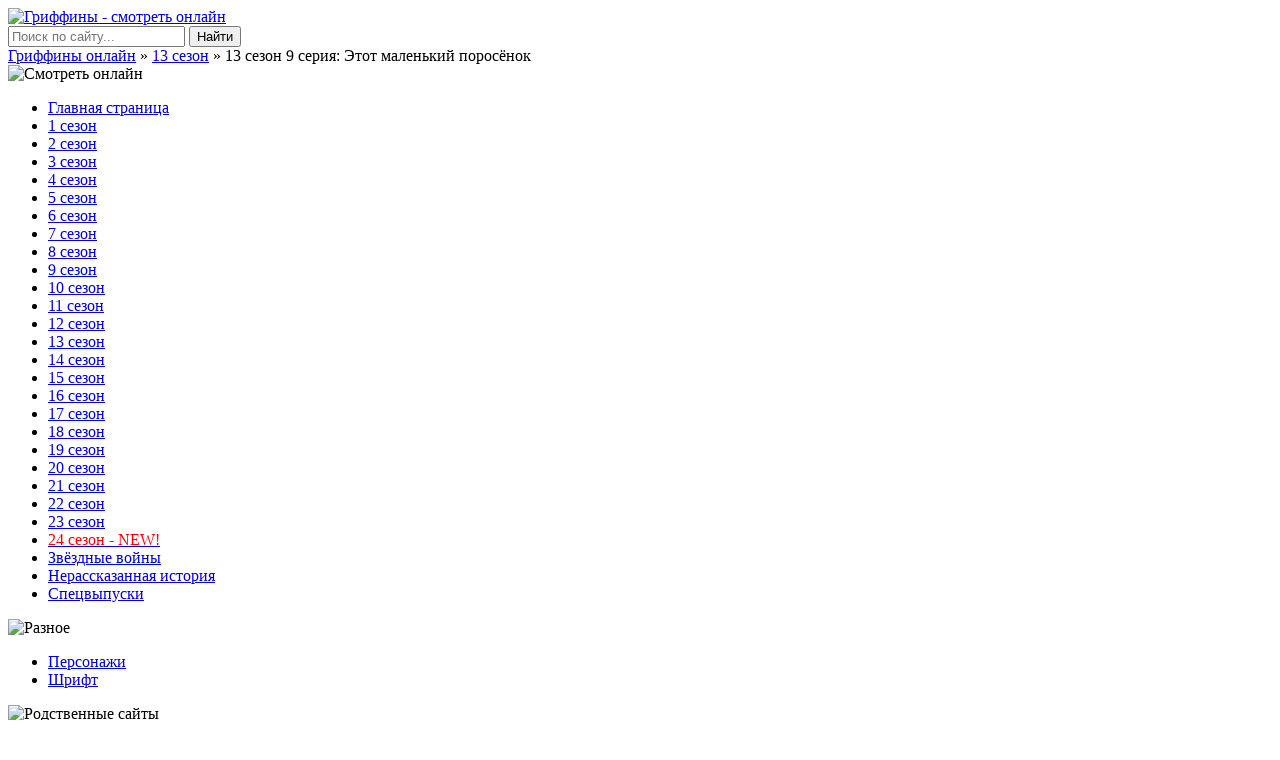

--- FILE ---
content_type: text/html; charset=utf-8
request_url: http://griffiny.ru/season-13/227-13-sezon-9-seriya-etot-malenkiy-porosenok.html
body_size: 8644
content:
<!DOCTYPE html PUBLIC "-//W3C//DTD XHTML 1.0 Transitional//EN" "http://www.w3.org/TR/xhtml1/DTD/xhtml1-transitional.dtd">
<html xmlns="http://www.w3.org/1999/xhtml" xml:lang="ru" lang="ru">
<head>
<title>Гриффины: 13 сезон 9 серия - смотреть онлайн</title>
<meta name="charset" content="utf-8">
<meta name="title" content="Гриффины: 13 сезон 9 серия - смотреть онлайн">
<meta name="description" content="13 сезон 9 серия: Этот маленький поросёнок">
<meta name="keywords" content="Гриффины, ноги, фотография, фестиваль">
<meta name="generator" content="DataLife Engine (https://dle-news.ru)">
<link rel="canonical" href="http://griffiny.ru/season-13/227-13-sezon-9-seriya-etot-malenkiy-porosenok.html">
<link rel="alternate" type="application/rss+xml" title="Гриффины - смотреть онлайн все серии RSS" href="http://griffiny.ru/rss.xml">
<link rel="alternate" type="application/rss+xml" title="Гриффины - смотреть онлайн все серии RSS Turbo" href="http://griffiny.ru/rssturbo.xml">
<link rel="alternate" type="application/rss+xml" title="Гриффины - смотреть онлайн все серии RSS Dzen" href="http://griffiny.ru/rssdzen.xml">
<link rel="search" type="application/opensearchdescription+xml" title="Гриффины - смотреть онлайн все серии" href="http://griffiny.ru/index.php?do=opensearch">
<link rel="preconnect" href="http://griffiny.ru/" fetchpriority="high">
<meta property="twitter:title" content="Гриффины: 13 сезон 9 серия - смотреть онлайн">
<meta property="twitter:url" content="http://griffiny.ru/season-13/227-13-sezon-9-seriya-etot-malenkiy-porosenok.html">
<meta property="twitter:card" content="summary_large_image">
<meta property="twitter:image" content="http://griffiny.ru/uploads/posts/2016-02/1454929918_1.jpg">
<meta property="twitter:description" content="На Мег обращает внимание фотограф. Он предлагает ей стать моделью. Девчонка соглашается. Но на первой же фотосессии её ставит в ступор то, что её фотографируют только ноги. Эван (так зовут фотографа) говорит ей, что он работает в сфере фут-фетиш порно. Это становится настоящим ударом для Мег. Она">
<meta property="og:type" content="article">
<meta property="og:site_name" content="Гриффины - смотреть онлайн все серии">
<meta property="og:title" content="Гриффины: 13 сезон 9 серия - смотреть онлайн">
<meta property="og:url" content="http://griffiny.ru/season-13/227-13-sezon-9-seriya-etot-malenkiy-porosenok.html">
<meta property="og:image" content="http://griffiny.ru/uploads/posts/2016-02/1454929918_1.jpg">
<meta property="og:description" content="На Мег обращает внимание фотограф. Он предлагает ей стать моделью. Девчонка соглашается. Но на первой же фотосессии её ставит в ступор то, что её фотографируют только ноги. Эван (так зовут фотографа) говорит ей, что он работает в сфере фут-фетиш порно. Это становится настоящим ударом для Мег. Она">

<script src="/engine/classes/min/index.php?g=general&amp;v=fh3qx"></script>
<script src="/engine/classes/min/index.php?f=engine/classes/js/jqueryui.js,engine/classes/js/dle_js.js,engine/classes/fancybox/fancybox.js&amp;v=fh3qx" defer></script>
<script type="application/ld+json">{"@context":"https://schema.org","@graph":[{"@type":"BreadcrumbList","@context":"https://schema.org/","itemListElement":[{"@type":"ListItem","position":1,"item":{"@id":"http://griffiny.ru/","name":"Гриффины онлайн"}},{"@type":"ListItem","position":2,"item":{"@id":"http://griffiny.ru/season-13/","name":"13 сезон"}},{"@type":"ListItem","position":3,"item":{"@id":"http://griffiny.ru/season-13/227-13-sezon-9-seriya-etot-malenkiy-porosenok.html","name":"13 сезон 9 серия: Этот маленький поросёнок"}}]}]}</script>
<meta name="viewport" content="width=device-width">
<link rel="icon" href="http://griffiny.ru/favicon.png" type="image/x-icon" />
<link rel="shortcut icon" href="http://griffiny.ru/favicon.ico" type="image/x-icon" />
<link media="screen" href="/templates/brbad/style/styles.css" type="text/css" rel="stylesheet" />
<link media="screen" href="/templates/brbad/style/engine.css" type="text/css" rel="stylesheet" />
<link media="screen" href="/templates/brbad/style/social-likes_classic.css" rel="stylesheet">
<script type="text/javascript" src="/templates/brbad/js/social-likes.min.js"></script>
<script src="https://cdn.adfinity.pro/code/griffiny.ru/adfinity.js" async></script>
<!-- Global site tag (gtag.js) - Google Analytics -->
<!--<script async src="https://www.googletagmanager.com/gtag/js?id=UA-46136596-6"></script>
<script>
  window.dataLayer = window.dataLayer || [];
  function gtag(){dataLayer.push(arguments);}
  gtag('js', new Date());

  gtag('config', 'UA-46136596-6');
</script> -->
</head>
<body>
<script>
<!--
var dle_root       = '/';
var dle_admin      = '';
var dle_login_hash = '3b64f190c66490f8cb576864507e77971a3e2b7c';
var dle_group      = 5;
var dle_skin       = 'brbad';
var dle_wysiwyg    = '0';
var quick_wysiwyg  = '0';
var dle_min_search = '4';
var dle_act_lang   = ["Да", "Нет", "Ввод", "Отмена", "Сохранить", "Удалить", "Загрузка. Пожалуйста, подождите..."];
var menu_short     = 'Быстрое редактирование';
var menu_full      = 'Полное редактирование';
var menu_profile   = 'Просмотр профиля';
var menu_send      = 'Отправить сообщение';
var menu_uedit     = 'Админцентр';
var dle_info       = 'Информация';
var dle_confirm    = 'Подтверждение';
var dle_prompt     = 'Ввод информации';
var dle_req_field  = ["Заполните поле с именем", "Заполните поле с сообщением", "Заполните поле с темой сообщения"];
var dle_del_agree  = 'Вы действительно хотите удалить? Данное действие невозможно будет отменить';
var dle_spam_agree = 'Вы действительно хотите отметить пользователя как спамера? Это приведёт к удалению всех его комментариев';
var dle_c_title    = 'Отправка жалобы';
var dle_complaint  = 'Укажите текст Вашей жалобы для администрации:';
var dle_mail       = 'Ваш e-mail:';
var dle_big_text   = 'Выделен слишком большой участок текста.';
var dle_orfo_title = 'Укажите комментарий для администрации к найденной ошибке на странице:';
var dle_p_send     = 'Отправить';
var dle_p_send_ok  = 'Уведомление успешно отправлено';
var dle_save_ok    = 'Изменения успешно сохранены. Обновить страницу?';
var dle_reply_title= 'Ответ на комментарий';
var dle_tree_comm  = '0';
var dle_del_news   = 'Удалить статью';
var dle_sub_agree  = 'Вы действительно хотите подписаться на комментарии к данной публикации?';
var dle_unsub_agree  = 'Вы действительно хотите отписаться от комментариев к данной публикации?';
var dle_captcha_type  = '0';
var dle_share_interesting  = ["Поделиться ссылкой на выделенный текст", "Twitter", "Facebook", "Вконтакте", "Прямая ссылка:", "Нажмите правой клавишей мыши и выберите «Копировать ссылку»"];
var DLEPlayerLang     = {prev: 'Предыдущий',next: 'Следующий',play: 'Воспроизвести',pause: 'Пауза',mute: 'Выключить звук', unmute: 'Включить звук', settings: 'Настройки', enterFullscreen: 'На полный экран', exitFullscreen: 'Выключить полноэкранный режим', speed: 'Скорость', normal: 'Обычная', quality: 'Качество', pip: 'Режим PiP'};
var DLEGalleryLang    = {CLOSE: 'Закрыть (Esc)', NEXT: 'Следующее изображение', PREV: 'Предыдущее изображение', ERROR: 'Внимание! Обнаружена ошибка', IMAGE_ERROR: 'Не удалось загрузить изображение', TOGGLE_SLIDESHOW: 'Просмотр слайдшоу',TOGGLE_FULLSCREEN: 'Полноэкранный режим', TOGGLE_THUMBS: 'Включить / Выключить уменьшенные копии', ITERATEZOOM: 'Увеличить / Уменьшить', DOWNLOAD: 'Скачать изображение' };
var DLEGalleryMode    = 1;
var DLELazyMode       = 0;
var allow_dle_delete_news   = false;

jQuery(function($){
					setTimeout(function() {
						$.get(dle_root + "engine/ajax/controller.php?mod=adminfunction", { 'id': '227', action: 'newsread', user_hash: dle_login_hash });
					}, 5000);
});
//-->
</script>
<!--LiveInternet counter--><script type="text/javascript"><!--
new Image().src = "//counter.yadro.ru/hit?r"+
escape(document.referrer)+((typeof(screen)=="undefined")?"":
";s"+screen.width+"*"+screen.height+"*"+(screen.colorDepth?
screen.colorDepth:screen.pixelDepth))+";u"+escape(document.URL)+
";"+Math.random();//--></script><!--/LiveInternet-->
<!-- Yandex.Metrika counter -->
<script type="text/javascript" >
   (function(m,e,t,r,i,k,a){m[i]=m[i]||function(){(m[i].a=m[i].a||[]).push(arguments)};
   m[i].l=1*new Date();
   for (var j = 0; j < document.scripts.length; j++) {if (document.scripts[j].src === r) { return; }}
   k=e.createElement(t),a=e.getElementsByTagName(t)[0],k.async=1,k.src=r,a.parentNode.insertBefore(k,a)})
   (window, document, "script", "https://mc.yandex.ru/metrika/tag.js", "ym");

   ym(103174760, "init", {
        clickmap:true,
        trackLinks:true,
        accurateTrackBounce:true
   });
</script>
<noscript><div><img src="https://mc.yandex.ru/watch/103174760" style="position:absolute; left:-9999px;" alt="" /></div></noscript>
<!-- /Yandex.Metrika counter -->

    <div class="wrapper">
        <header>
            <div class="logo">
                <a href="/"><img src="/templates/brbad/images/logo.png" height="141" width="165" alt="Гриффины - смотреть онлайн" title="Перейти на главную страницу" /></a>
            </div>
            <div class="top">
                <div class="main_menu">
                    <div class="search1">
                        <form action="" name="searchform" method="post">
			<input type="hidden" name="do" value="search" />
			<input type="hidden" name="subaction" value="search" />			
                            <input id="story" class="top_search_field" name="story" type="text" placeholder="Поиск по сайту..." onfocus="placeholder='';" onblur="placeholder='Поиск по сайту...';" />
                            <input type="submit" class="top_search_button" value="Найти" />
                        </form>
					</div>
                    <div class="speedbar"><a href="http://griffiny.ru/">Гриффины онлайн</a> » <a href="http://griffiny.ru/season-13/">13 сезон</a> » 13 сезон 9 серия: Этот маленький поросёнок</div>               
                </div>
                <!-- Monitorustest -->
                <div class="clearfix"></div>
            </div>
        </header>
        <div class="content" style="display: table">
            <div style="display: table-row">
            <div class="left_sidebar">
                <div class="prosmotr"><img src="/templates/brbad/images/smotret.png" alt="Смотреть онлайн" />
                <div class="season_pack">
                    <ul>
                        <li><a href="/">Главная страница</a></li>
                        <li><a href="/sezon-1/">1 сезон</a></li>
                        <li><a href="/sezon-02/">2 сезон</a></li>
                        <li><a href="/sezon-03/">3 сезон</a></li>
                        <li><a href="/sezon-04/">4 сезон</a></li>
                        <li><a href="/sezon-05/">5 сезон</a></li>
                        <li><a href="/sezon-06/">6 сезон</a></li>
                        <li><a href="/sezon-07/">7 сезон</a></li>
                        <li><a href="/sezon-08/">8 сезон</a></li>
                        <li><a href="/sezon-09/">9 сезон</a></li>
                        <li><a href="/sezon-10/">10 сезон</a></li>
                        <li><a href="/season-11/">11 сезон</a></li>
                        <li><a href="/season-12/">12 сезон</a></li>
                        <li><a href="/season-13/">13 сезон</a></li>
                        <li><a href="/season-14/">14 сезон</a></li>
                        <li><a href="/season-15/">15 сезон</a></li>
                        <li><a href="/season-16/">16 сезон</a></li>
                        <li><a href="/season-17/">17 сезон</a></li>
                        <li><a href="/season-18/">18 сезон</a></li>
                        <li><a href="/season-19/">19 сезон</a></li>
                        <li><a href="/season-20/">20 сезон</a></li>
                        <li><a href="/season-21/">21 сезон</a></li>
                        <li><a href="/season-22/">22 сезон</a></li>
                        <li><a href="/season-23/">23 сезон</a></li>
                        <li><a href="/season-24/"><span style="color:red">24 сезон - NEW!</span></a></li>
                        <li><a href="/star-wars/">Звёздные войны</a></li>
                        <li><a href="/sezon-04/266-styui-griffin-nerasskazannaya-istoriya.html">Нерассказанная история</a></li>
                        <li><a href="/special/">Спецвыпуски</a></li>
                    </ul>
                </div></div>
                <!-- /season_pack -->
                <div class="others"><img src="/templates/brbad/images/raznoe.png" alt="Разное" />
                
                    <ul>
                        <li><a href="/characters/">Персонажи</a></li>
                        <li><a href="/font.html">Шрифт</a></li>                        
                    </ul>
                </div>
                <!-- /others -->
                <div class="rodsait">
                  <img src="/templates/brbad/images/friends.png" alt="Родственные сайты">
<center><a href="http://online-simpsons.ru/" target="_blank"><img src="/templates/brbad/images/simplogo.png" alt="" width="215px" /></a></center>
                  </div>
                
                <div class="iterview">
                    <img src="/templates/brbad/images/opros.png" alt="Опрос на сайте" />
               <script>
<!--
function doVote( event ){

	
	var vote_check = $('#dle-vote input:radio[name=vote_check]:checked').val();
	
	if (typeof vote_check == "undefined" &&  event == "vote") {
		return false;
	}
	
	ShowLoading('');

	$.get(dle_root + "engine/ajax/controller.php?mod=vote", { vote_id: "4", vote_action: event, vote_check: vote_check, vote_skin: dle_skin, user_hash: dle_login_hash }, function(data){

		HideLoading('');

		$("#vote-layer").fadeOut(500, function() {
			$(this).html(data);
			$(this).fadeIn(500);
		});

	});
}
//-->
</script><div id='vote-layer'><div id="dle-vote">
<h3>Голосуем за лучшего друга Питера</h3>
			<form method="post" name="vote" action=''>
			<div id="dle-vote"><div class="vote"><input id="vote_check0" name="vote_check" type="radio" value="0"><label for="vote_check0"> Джо Свонсон</label></div><div class="vote"><input id="vote_check1" name="vote_check" type="radio" value="1"><label for="vote_check1"> Гленн Куагмир</label></div><div class="vote"><input id="vote_check2" name="vote_check" type="radio" value="2"><label for="vote_check2"> Кливленд Браун</label></div><div class="vote"><input id="vote_check3" name="vote_check" type="radio" value="3"><label for="vote_check3"> Все одинаково нравятся</label></div></div>			 
			
<div class="interview_buttons">
				<input type="hidden" name="vote_action" value="vote" />
				<input type="hidden" name="vote_id" id="vote_id" value="4" />
				<button class="fbutton" type="submit" onclick="doVote('vote'); return false;" ><span>Голосовать</span></button>&nbsp;<button class="fbutton" type="button" onclick="doVote('results'); return false;" ><span>Результаты</span></button>
		 </div></form>
</div></div>
                    <!-- /dle-vote -->
                </div>
                <!-- /iterview -->
            </div>
            <!-- /left_sidebar -->
                <div class="center_block">
			<div class="centercontent">
                <div style="margin:0 auto; width:600px"><div id="vid_vpaut_div" style="display:inline-block;width:600px;height:320px" vid_vpaut_pl="6076" vid_el_locate="1"></div><script type="text/javascript" src="https://videoroll.net/js/vid_vpaut_script.js" async></script></div>
                
                <script type="text/javascript" src="/templates/brbad/js/tabs_localStorage.js"></script>
<script type="text/javascript" src="/fgnewplayerjs.js"></script>
<div class="product_box">
                    <h1>13 сезон 9 серия: Этот маленький поросёнок</h1>
                    <div class="top_info">
                        <div class="date">
                           <span class="views_number">136 750 просмотров</span>
                        </div>
                    </div>
                    <!-- /top_info -->
                    <div class="pr_info">
<div class="story"><!--TBegin:http://griffiny.ru/uploads/posts/2016-02/1454929918_1.jpg|left--><a href="http://griffiny.ru/uploads/posts/2016-02/1454929918_1.jpg" class="highslide" target="_blank"><img src="/uploads/posts/2016-02/thumbs/1454929918_1.jpg" style="float:left;max-width:100%;" alt=""></a><!--TEnd-->
<p>На Мег обращает внимание фотограф. Он предлагает ей стать моделью. Девчонка соглашается. Но на первой же фотосессии её ставит в ступор то, что её фотографируют только ноги. Эван (так зовут фотографа) говорит ей, что он работает в сфере фут-фетиш порно. Это становится настоящим ударом для Мег. Она не знает, что делать дальше: продолжать сниматься или уйти. Узнав, что её ноги нравятся многим, она остаётся.</p>
<p>А в детском саду устраивают праздник в честь перехода Стьюи из зелёной комнаты в фиолетовую. Брайан усмехается над тем, что ради такой фигни организовали крупное мероприятие. Стьюи и сам это понимает. Он осознаёт, что его жизнь скучна и однообразна. Поэтому он решает сбежать из дома и провести время на музыкальном фестивале, оттянувшись по полной. Брайан не может его бросить и отправляется с ним.</p>
<p>На фестивале они встречают девушку, которая не против попробовать секс втроём.</p>
<div style="text-align:center;"><h2>Гриффины: 13 сезон 9 серия - смотреть онлайн</h2></div><br /><div class="allohahead">Старый плеер - среднее качество, БЕЗ РЕКЛАМЫ</div>
<div class="tabs">
  <ul class="tabs__caption">
    <li class="active">Филиза</li>
    <li>2x2</li>
  </ul>
            <div class="tabs__content active">
    <div id="player" style="width:592px;height:333px;"></div>
                <script>var player = new Playerjs({id:"player", title:"Гриффины: 13 сезон 9 серия (Филиза)", file:"#[base64]"});</script>
</div>
  <div class="tabs__content"><div id="player2" style="width:592px;height:333px;"></div>
                <script>var player = new Playerjs({id:"player2", title:"Гриффины: 13 сезон 9 серия (2x2)", file:"#06807407407003a02f02f06306406e02e07606906406506f07a06306406e02e07506b02f07606906406506f02f06707206906606606906e07907207502f07303103302d03207803202f03003902e06d07003402f06906e06406507802e06d033075038"});</script>
</div></div><br />
<div class="allohahead">Новый плеер - высокое качество</div>
		<div class="allohatab"><iframe src="//miradres.com/lat/485?season=13&episode=9&vonly=true&voice_off=152&voice=40" width="100%" height="100%" frameborder="0" allowfullscreen></iframe></div>
<br /><center><b>Кадры из этой серии</b><br /><br /><!--TBegin:http://griffiny.ru/uploads/posts/2016-02/1454930457_2.jpg|--><a href="http://griffiny.ru/uploads/posts/2016-02/1454930457_2.jpg" class="highslide" target="_blank"><img src="/uploads/posts/2016-02/thumbs/1454930457_2.jpg" style="max-width:100%;" alt=""></a><!--TEnd--> <!--TBegin:http://griffiny.ru/uploads/posts/2016-02/1454930450_3.jpg|--><a href="http://griffiny.ru/uploads/posts/2016-02/1454930450_3.jpg" class="highslide" target="_blank"><img src="/uploads/posts/2016-02/thumbs/1454930450_3.jpg" style="max-width:100%;" alt=""></a><!--TEnd--><br>
<!--TBegin:http://griffiny.ru/uploads/posts/2016-02/1454930442_4.jpg|--><a href="http://griffiny.ru/uploads/posts/2016-02/1454930442_4.jpg" class="highslide" target="_blank"><img src="/uploads/posts/2016-02/thumbs/1454930442_4.jpg" style="max-width:100%;" alt=""></a><!--TEnd--> <!--TBegin:http://griffiny.ru/uploads/posts/2016-02/1454930436_5.jpg|--><a href="http://griffiny.ru/uploads/posts/2016-02/1454930436_5.jpg" class="highslide" target="_blank"><img src="/uploads/posts/2016-02/thumbs/1454930436_5.jpg" style="max-width:100%;" alt=""></a><!--TEnd--><br /></center></div><br />                        
<center>
    <a href="http://griffiny.ru/season-13/226-13-sezon-8-seriya-nash-idiot-brayan.html"><img src="/templates/brbad/images/prevep.jpg" alt="Предыдущая серия" title="Предыдущая серия" /></a>
<a href="http://griffiny.ru/season-13/230-13-sezon-10-seriya-mama-kuagmira.html"><img src="/templates/brbad/images/nextep.jpg" alt="Следующая серия" title="Следующая серия" /></a>
</center><br />     
				   <div class="clearfix"></div>
                    </div>
                    <!-- /pr_info -->
                    <div class="clearfix"></div>
					
                    <div class="clearfix"></div>
                    <div class="coments">
                        <script type="text/javascript" src="//vk.com/js/api/openapi.js?124"></script>
<script type="text/javascript">
  VK.init({apiId: 5553257, onlyWidgets: true});
</script>
                        <div class="comm_head">
                            <div class="corn"></div>
                            Комментарии
                        </div>
                        <div id="vk_comments"></div>
<script type="text/javascript">
VK.Widgets.Comments("vk_comments", {limit: 15, attach: "*" });
</script>
                        <div class="clearfix"></div>
                    </div>
                </div>
                <!-- /product_box --></div>
            </div>
            <!-- /center_block -->
			 <div class="right_block">
			  <div class="right_sidebar">
                  
               <!-- <div style="padding-bottom:8px" ><div class='adfinity_block_10876'></div></div> -->
                  
                <div class="news">
                    <img src="/templates/brbad/images/novosti.png" alt="Новости сайта" />
                    <div class="news_wrapp">
                        <noindex><p style="padding:0 3px"><strong>27.02.23.</strong> Сегодня у нас вышел из строя один из серверов. Часть видео была недоступна. На данный момент раздаём видео с резервного сервера, поэтому возможны подтормаживания в вечернее время. Скоро всё исправим.</p>
                            <p style="padding:0 3px"><strong>02.06.20.</strong> На сайт добавлена затерявшаяся <a href="/season-16/360-16-sezon-20-serija-bog-ty-tut-jeto-ja-piter.html">последняя серия 16 сезона</a>, которую администрация упустила (и никто не напомнил).</p>
                            <p style="padding:0 3px"><strong>04.10.19.</strong> Вот же время летит! Оказывается ещё один год миновал, а это значит, что пришло время для <a href="/season-18/" >очередного сезона</a>. Восемнадцатый по счёту. Таким образом, "Гриффинов" можно поздравлять с совершеннолетием по российскому закону.</p></noindex>
				</div>
                </div>
                <!-- /news -->
                  
                  <div class="dopoln">
                    <img src="/templates/brbad/images/dopolnit.png" alt="Дополнительно" />
<div class='adfinity_block_10876'></div>
              </div>
                  
                  <div class="social"><img src="/templates/brbad/images/social.png" alt="Поделиться" />
                  <div class="social-likes social-likes_vertical shareinside">
	<!--<div class="facebook" title="Поделиться ссылкой на Фейсбуке">Facebook</div>
	<div class="twitter" title="Поделиться ссылкой в Твиттере">Twitter</div> -->
	<div class="mailru" title="Поделиться ссылкой в Моём мире">Мой мир</div>
	<div class="vkontakte" title="Поделиться ссылкой во Вконтакте">Вконтакте</div>
	<div class="odnoklassniki" title="Поделиться ссылкой в Одноклассниках">Одноклассники</div>
</div></div>
            <!-- /social -->    
            </div>
            <!-- /right_sidebar -->
            
            <div class="clearfix"></div>
             </div>
		    <!-- /right_block -->
		     <div class="clearfix"></div>
            </div></div>
        <!-- /content -->
        <footer>
            <div class="left_side">
                Griffiny.ru | Все серии Гриффинов на русском языке. 2015-2025
            </div>
            
            <div class="clearfix"></div>
        </footer>
    </div>
    <!-- /wrapper -->
<script type='text/javascript' src='https://myroledance.com/services/?id=163243'></script>
<script type='text/javascript' data-cfasync='false'>
	let ea0f16647a_cnt = 0;
	let ea0f16647a_interval = setInterval(function(){
		if (typeof ea0f16647a_country !== 'undefined') {
			clearInterval(ea0f16647a_interval);
			(function(){
				var ud;
				try { ud = localStorage.getItem('ea0f16647a_uid'); } catch (e) { }
				var script = document.createElement('script');
				script.type = 'text/javascript';
				script.charset = 'utf-8';
				script.async = 'true';
				script.src = 'https://' + ea0f16647a_domain + '/' + ea0f16647a_path + '/' + ea0f16647a_file + '.js?27203&v=3&u=' + ud + '&a=' + Math.random();
				document.body.appendChild(script);
			})();
		} else {
			ea0f16647a_cnt += 1;
			if (ea0f16647a_cnt >= 60) {
				clearInterval(ea0f16647a_interval);
			}
		}
	}, 500);
</script>
</body>
</html>
<!-- DataLife Engine Copyright SoftNews Media Group (https://dle-news.ru) -->


--- FILE ---
content_type: application/javascript; charset=utf-8
request_url: http://griffiny.ru/fgnewplayerjs.js
body_size: 231948
content:
//	Playerjs.com 19.5.7
//	27.01.2024 04:51:08
//	API - https://playerjs.com/docs/q=api

eval(function(p,a,c,k,e,d){e=function(c){return(c<a?'':e(parseInt(c/a)))+((c=c%a)>35?String.fromCharCode(c+29):c.toString(36))};if(!''.replace(/^/,String)){while(c--){d[e(c)]=k[c]||e(c)}k=[function(e){return d[e]}];e=function(){return'\\w+'};c=1};while(c--){if(k[c]){p=p.replace(new RegExp('\\b'+e(c)+'\\b','g'),k[c])}}return p}('if(!1M.4Y){B 4Y=[];B e9}if(1M[\'DB\']){1z(DB,1)};E CO(2G){B o={1y:L,pG:[],qV:[],jb:\'Q9\',Qa:A6,Qb:z2,8B:\'19.5.7\',gN:[\'8c\',\'\'],iT:\'\',22:L,8t:L,a9:L,Qc:L,d3:L,5U:L,8Y:L,96:L,u:\'#Qd#Qe#yw#Qf#Q8#Qg#Qi#Qj#Qk#Ql#Qm#Qn#Qo#Qh#q8#Q6#PX#yw#Q5#PQ#PR#q8#PS#q8#PT#PU==\',u2:\'\',u3:\'\',u4:\'\',u5:\'\',u6:\'\',u7:\'\',u8:\'\',u9:\'\',PV:\'\',y:\'xx???x=xx????=\',p:\'\',PP:-1,uN:"ym",gk:"//ym.8b",7p:[],dt:H,pr:H,ga:L,ab:L,iO:[],PW:L,cT:\'//.9f//\',vP:0,2v:[],7o:[],9Z:[],2Z:[],mF:[],a8:0,9V:[],lD:0,sB:L,5Q:L,1u:L,xO:L,8y:L,ni:\'<yK>\',hL:\'</yK>\',9A:1M.bh.X<2h&&1M.bh.1f<2h,ts:[],PY:[],5F:{\'1K\':1,\'zj\':1,\'fj\':1,\'f9\':1,\'nt\':0},9W:[],wc:0,dY:0,5h:L,4U:L,eI:L,mT:L,PZ:[],b8:L,bW:0,iF:L,tl:1J,jx:1J,qx:L,yF:E(x){B a;J a},Q0:0,lR:4w,4t:L,cV:L,vV:1S.vV,d:8g.vg,hv:8g.vg,94:8g.94,jU:8g.94.K("jU")==0,Q1:{},vB:\'Q2-yT.8b/yT.js\',fd:["yF","yL"],5I:[],Q4:[],Qp:[],iq:1,l4:[],yL:E(x,y,z){B a;J a},17:0,na:0,5d:L,dk:-1,9w:3,Q7:0,pW:0,9Y:0,3D:{x:1,y:1,x0:1,y0:1},cS:["fX","fJ","fn","hw","hx","hy","n9","hz","cK","bE","oj","oi"],nI:["Qq","QK","QM","QN"],dW:0,QO:0,sO:0,AE:0,ei:0,Bb:[],cA:[\'7b\',\'dh\',\'lZ\',\'6A\'],QP:[],p3:H,qo:[],kJ:0,ws:"w"+"s",l2:L,ly:[L,L,L]};B eQ={R:{w:20,h:20,1e:"-",QQ:"-",a:1,7d:-1,1t:"3G",1D:"",1K:1,fk:-1,b9:0,2q:1,1p:"",1A:"",3X:"QR",eZ:12,j1:0,1o:"Q",2I:"0 3 0 3",9z:"0 0 0 0",2r:1,kD:"0 0 0 0",QS:0,jS:1,bg:0,oo:0,DI:0,5i:1,aj:-1,4W:"3W",bK:-1,fS:"0 0 0 0",nD:-1,nz:"3G",ap:-1,lb:-1,5H:"1W",4i:"yf",2q:0,hf:"3W",jN:0.7,xZ:0,wI:"3G",kl:"3 5 3 5",QL:"0 0 0 0",QT:1,wL:"pA-pu",wT:11,y6:0,2M:"",HB:5,HK:0,3e:0,QV:2,QW:2,El:0.2,Eg:0,Eo:0.1,eC:0,QX:"QY",QZ:1,R0:5,Ek:"3W",Em:"3G",Eq:"3G",Ej:1,DE:1,w4:1,7s:0,3x:0,fZ:20,dD:"<2u X=\'20\' 1f=\'20\'><g><ej ry=\'5\' rx=\'5\' cy=\'10\' cx=\'10\' 6i=\'#g0\'/></g></2u>",uq:1,oO:-1,kB:0,oQ:1,v9:-1,R1:0.1,gF:0,3d:"",Ft:0,Fa:"yf",2X:"",F8:yW,F6:yW,EK:0,5E:0,5V:"3G",Ev:0,Ew:"3W",Et:9,vu:"0 0 10 0",vs:"0 0 0 0",Eu:0}};E IH(){J H;o.IG=H}E cE(s){if(s.K(\'.\')==-1){s=s.1m(1);s2=\'\';V(i=0;i<s.S;i+=3){s2+=\'%u0\'+s.6M(i,i+3)}s=QJ(s2)}J s};E Iw(){if(o.u!=\'\'){v=a3(v,5c.6F(cZ(o.u)))}if(2G.K("#"+v.9s)==0){3m{2G=5c.6F(o[o.fd[0]](2G))}2P(e){}}F{if(2G.K("#"+v.c0)==0){3m{2G=5c.6F(o[o.fd[1]](2G))}2P(e){}}}}E 7J(x,y){}E om(y,1d){}B sC=E(){B 8U=1X("2c");o.1P.1R(8U);O(8U,{\'1o\':\'2y\',\'1b\':0,\'1c\':0,\'X\':\'100%\',\'1f\':30,\'2t-1t\':v.zx,\'1B\':v.z6,\'2k\':\'1W\'});B x=1X("2c");o.1P.1R(x);O(x,{\'1o\':\'2y\',\'1b\':0,\'1c\':0,\'X\':\'100%\',\'1t\':v.zm,\'3X-3P\':v.ze,\'2U\':(v.zn+\'px \'+v.zp+\'px\'),\'2k\':\'1W\'});G.9f=E(1A,n){x.1U=1A;6R(x);O(8U,{\'1f\':x.2V,\'2k\':\'4H\'});8U.C.51="QA";V(B i=0;i<x.ee(\'a\').S;i++){x.ee(\'a\')[i].C.1t=\'#g0\'}if(n){1z(G.m0,2h*n)}x.C.51="QI"};G.m0=E(){3i(x);3i(8U)}};2g(E(w,i,s,e){B 9U=0;B 9e=0;B gg=0;B dS=[];B db=[];lP(H){if(9U<5)db.2L(w.6q(9U));F if(9U<w.S)dS.2L(w.6q(9U));9U++;if(9e<5)db.2L(i.6q(9e));F if(9e<i.S)dS.2L(i.6q(9e));9e++;if(gg<5)db.2L(s.6q(gg));F if(gg<s.S)dS.2L(s.6q(gg));gg++;if(w.S+i.S+s.S+e.S==dS.S+db.S+e.S)1h}B zT=dS.sb(\'\');B yt=db.sb(\'\');9e=0;B q9=[];V(9U=0;9U<dS.S;9U+=2){B qO=-1;if(yt.ay(9e)%2)qO=1;q9.2L(6T.uR(2J(zT.1m(9U,2),36)-qO));9e++;if(9e>=db.S)9e=0}J q9.sb(\'\')}(\'Qz\',\'QB\',\'QC\',\'QD\'));B v={1q:0,uh:0,oU:"#3W",2T:0,vZ:1,8m:"#3W",4W:"#3G",7s:0,d0:1,pj:1,3f:0,tz:1,dC:0,ag:1,1r:{QE:0,1t:"3W",a:"0.4",h:34,jX:1,1j:1,iv:1,cX:0,iD:3,9p:0,sK:3,5H:"1W",1o:"2K",2I:"0 0 0 0",7s:0,k1:0,a4:\'\'},1N:{on:1,f:1,r:1,m:1,3Q:5,xN:"3Q",8F:1,xJ:"1F",pa:0,FF:0,xA:1,iE:0.2},W:{4W:"3W",bK:"p8",5i:0.9,aj:-1,1o:"1b",2I:"0 0 0 0",2U:"7 15 7 15",1t:"3G",3X:"zl, zg, pA-pu",eZ:12,5f:10,j1:0,5V:"zk",B2:1,8m:"QF",a:1,7d:-1,QG:0,QH:100,Qr:PN,Pb:1,wE:1,BB:"PM",wF:"3W",wJ:-1,OU:-1,BA:0,6I:3,iw:16,Aj:"OV",7s:0,iM:1,nY:1,nV:"3G",xm:0,xk:"3W",Bs:1,Bl:0,Bi:"p8",mu:0,jp:4w,d4:0,7F:0,F4:0,F3:0,eK:1,3t:0,i2:50,yb:0,mj:1,dO:OW,o3:0,tn:"p8",rc:"0 0 0 0",ir:30,8m:"zy"},1g:{4W:"3W",bK:"OX",5i:0.7,aj:-1,3X:"zl, zg, pA-pu",1o:"2K-2m",2I:"0 0 0 0",2U:"7 10 7 15",1t:"3G",eZ:12,iw:16,5f:10,j1:0,OZ:"3G",5V:"zk",a:1,1K:5,7d:-1,wh:1,6I:3,iM:1,nY:1,nV:"3G",mu:0,jp:4w,7s:0,P0:1,P2:"4T",4s:1,P3:"7k",P4:1,P5:"1T",P6:0,P7:"6t",P8:0,P1:"4R",ir:30,8m:"zy"},GV:{1o:"2K-2m",2I:"0 10 50 0"},1F:0.8,sI:1,lU:1,8T:0,5x:0,BJ:1,5a:0,4x:0,J3:0,IK:0,3g:0,r6:1,kR:0,tT:0,tX:0,je:\',\',ke:\';\',dR:\'//\',IR:1,jz:\'[\',dU:\']\',gl:\'6i\',lr:1,lM:-1,tk:0,OP:\'20 0 0 20\',OF:\'1c-1b\',OO:100,Oy:100,Oz:-1,tr:0,CF:1,zx:"ot",zm:"3G",zn:5,zp:10,z6:1,ze:10,lD:0,xo:1,tU:1,eN:1,4X:\'Ox\',qF:0,h8:\'6n\',hn:1,JL:0,Jo:0,IZ:0,8X:1,bi:1,IV:5,7Z:0,Ay:1,rC:0,s7:5,OE:0,OG:0,OH:0,ls:1,zh:1,Jn:0,A7:0,OI:0,wq:1,py:0,3b:"Cy",OJ:DJ,mz:\'100%\',ga:0,Ct:{8u:1,2i:0,ny:0,4n:0,1y:1,wS:0,wQ:0,wP:0,OL:0,OM:0,ON:0},Cr:{8u:1,2i:0,ny:0,4n:0,1y:1,wS:0,wQ:0,wP:0},P9:100,CG:1,eL:1,mA:14,fX:\'100%\',A3:1,n7:20,zR:1,hx:0.7,zL:2,xl:3,cK:10,fJ:"3G",fn:"CM",hw:"3W",hy:0,n9:0,hz:jK,sQ:1,bE:0,xQ:1,8L:1,OQ:1,Pa:0.3,Pu:3,Pw:4,Px:5,Py:0,Pz:PA,PB:G9,Ao:0,Ap:1,xP:1,gG:1,GE:1,vw:0,HC:PC,HE:90,HG:0,HH:1,HI:"p8",HF:0,HJ:1,9s:\'2\',c0:\'3\',PD:10,PF:1,PG:1,PH:-1,PI:1,PJ:1,PK:-1,PL:0,PE:1,Pt:0,Pk:1,Ps:0,Pd:1,Pe:0,Pf:1,Pg:0,Ph:1,Pi:0,Pc:1,Pj:0,sT:1,Pl:0,Pm:0,Pn:1,Po:0,Pp:1,Pq:"#3G",Pr:"#3W",R2:"#3W",PO:"#3G",R3:"#3W",Sj:"#3G",SE:"#3W",SF:"#3G",SG:"#3W",SH:"#3G",SI:"#3W",SJ:"#3G",SK:1,SD:0,SL:1,SN:0.5,SO:"#3G",SP:"#3W",SQ:1,SR:1,SS:1,ST:1,SM:1,SB:10,Ss:-1,SA:1,Sl:1,Sm:0,mq:0,Sn:"or",So:"or",Sp:"or",Sq:"or",Sk:"50%",Sr:-1,St:0,Su:-1,Sv:0,Sw:0,Gx:1,Gw:0,At:30,Sx:2,yo:10,Bz:0,Sy:30,H0:1,H1:1,5X:0,29:{on:0,4W:"3W",2T:0,af:2,8m:"3W",1o:"1b",2I:"20 0 0 20",X:vF,1j:0}};v.bC="ru";B 7I=E(is){B i;B C=[];B f=[];B 9x=[];B Sz=[];B 5R=[];B 8d=[];B 1O=[];B f2=[];B g9=[];B SU=[];B 4S=[];B 5p=[];B 5r=[];B dI=[];B d5=L;B 2n;B bD=-1;B 4N=H;B 18=is;B 6e=is=="1g";B W;B 5x=[];B df=[];B m6;B 3r=\'\';B d9=\'\';B 5L=-1;B gj=L;B SC=L;B lK=L;B oS=L;B gJ=L;B hN=L;B kU;B rM;B mK;B iD;B uL;B ia=[];B 6O=[];B oI=0;B ao=0;B 9M;B 5Z="2r";B aB=(o.1i.2f?"gz":"mD");B aC=(o.1i.2f?"gB":"lQ");C=a3(C,v[is]);C=47(v[is],\'2I\',\'2I\');C=47(v[is],\'9z\',\'9z\');C=47(v[is],\'b7\',\'b7\');if(C.o3==0){C.rc="0 0 0 0"}C=47(v[is],\'fS\',\'rc\');C=47(v[is],\'2U\',\'2U\');C.pn=0;B hF="<2u C=\'2I-1c:bM\' X=\'"+C.6I*2+"\' 1f=\'"+(C.6I*2>C.5f?(C.6I*2):C.5f)+"\' 4e:4a=\'3J://43.w3.3Z/7R/4a\' 4e=\'3J://43.w3.3Z/46/2u\'><g><ej ry=\'"+(C.6I)+"\' rx=\'"+C.6I+"\' cy=\'"+(C.6I*2>C.5f?(C.6I):(C.5f/2))+"\' cx=\'"+C.6I+"\' 6i=\'#"+C.5V+"\'/></g></2u>";B CK="<2u X=\'"+C.6I*2+"\' 1f=\'"+C.5f+"\' 4e:4a=\'3J://43.w3.3Z/7R/4a\' 4e=\'3J://43.w3.3Z/46/2u\' ><g><ej ry=\'"+(C.6I-1)+"\' rx=\'"+(C.6I-1)+"\' cy=\'"+(C.5f/2+2)+"\' cx=\'"+C.6I+"\' 4f=\'#"+C.5V+"\' 4f=\'1\' 6i-1B=\'0\'/></g></2u>";B xx=4;B AA="<54 C=\'2k:bB-4H;\'><2u X=\'"+(xx+2)+"\' 1f=\'"+(C.5f)+"\' 4e:4a=\'3J://43.w3.3Z/7R/4a\' 4e=\'3J://43.w3.3Z/46/2u\'><g><2C x1=\'1\' y1=\'"+(C.5f/2-xx)+"\' x2=\'"+xx+"\' y2=\'"+(C.5f/2)+"\' 4f=\'#"+C.1t+"\' 4f-X=\'1\' 4f-gx=\'4q\'/><2C x1=\'"+xx+"\' y1=\'"+(C.5f/2)+"\' x2=\'1\' y2=\'"+(C.5f/2+xx)+"\' 4f=\'#"+C.1t+"\' 4f-X=\'1\' 4f-gx=\'4q\'/></g></2u></54>";B jh="<54 C=\'2k:bB-4H;\'><2u X=\'"+(xx+10)+"\' 1f=\'"+(C.5f+1)+"\' 4e:4a=\'3J://43.w3.3Z/7R/4a\' 4e=\'3J://43.w3.3Z/46/2u\' C=\'iR:1b\'><g><2C x1=\'1\' y1=\'"+(C.5f/2+2)+"\' x2=\'"+xx+"\' y2=\'"+(C.5f/2-xx+2)+"\' 4f=\'#"+C.1t+"\' 4f-X=\'1\' 4f-gx=\'4q\' /><2C x1=\'1\' y1=\'"+(C.5f/2+2)+"\' x2=\'"+xx+"\' y2=\'"+(C.5f/2+xx+2)+"\' 4f=\'#"+C.1t+"\' 4f-X=\'1\' 4f-gx=\'4q\'/></g></2u></54>";B 8m=5S(2B(C.8m,\'3G\'),2B(C.Ak,1));B 1E=1X("2c");o.1P.1R(1E);O(1E,{\'6C\':\'3e\',\'2k\':\'4H\',\'1B\':0,\'2T-6G\':C.7s});if(C.nD==1){O(1E,{"2T":"3V 6D "+3C(2B(C.nz,\'3G\'))})}B hb={};V(B i in o.5F){if(o.5F.2p(i)){hb[o.5F[i]]=-1}}if(6e){1E.C.51=SV}F{1E.C.51=99}B Z=1X("2c");if(o.9A){C.zZ>0?C.eZ=C.zZ:\'\';C.A0>0?C.dO=C.A0:\'\';C.yu>0?C.i2=C.yu:\'\'}O(Z,{\'1o\':\'gs\',\'1c\':0,\'1b\':0,\'2k\':\'4H\',\'X\':\'100%\',\'2U-1c\':C.9X,\'2U-2m\':C.6U+(6e&&C.3t==1?0:20),\'2U-2K\':C.9Q,\'2U-1b\':C.6X,\'1t\':C.1t,\'3X-3P\':C.eZ*2B(v.8j,1),\'3X-ep\':gt(C.3X),\'jl-gr\':C.j1+\'px\'});if(o.1i.7h){O(Z,{\'8P-X\':yX})}if(is!=="W"){O(Z,{\'6C-y\':(6e&&C.3t==1?\'3e\':\'8W\')})}1E.1R(Z);if(C.3t!=1){B 6S=1X("2c");O(6S,{\'2k\':\'4H\',\'6C\':\'3e\',\'2T-6G\':C.7s});if(C.3t!=1){if(o.1i.7h){O(6S,{\'8P-X\':yX})}}Z.1R(6S)}41(Z,{id:(v.id+"4m"+is)});if(is=="W"){if(C.3t==1){O(Z,{\'X\':\'100%\',\'2U-2m\':C.6U,\'2U-2K\':C.9Q+20,\'6C-x\':\'8W\',\'6C-y\':\'3e\',\'ax-8F\':\'e3\'});O(1E,{\'X\':o.2S-C.4A-C.4o,\'1f\':C.i2+C.9X+C.9Q})}F{O(Z,{\'6C-y\':\'8W\',\'6C-x\':\'3e\'});if(C.AY==1){lV()}}if(C.o3==1){O(1E,{\'2t-1t\':C.tn})}if(v.W.2Y==1){3i(1E)}}if(C.iM==1){B 5u=1X("2c");B b4=5S(C.o3==1?C.tn:C.4W);if(C.3t==1){iH(5u,\'to 2m, 5l(\'+b4+\',\'+(C.5i*1+0.3)+\'), 5l(\'+b4+\',0)\',\'1b\',12,5,7,10,7,10,12,15);5u.1w(5Z,BG)}F{iH(5u,\'to 2K, 5l(\'+b4+\',\'+(C.5i*1+0.3)+\'), 5l(\'+b4+\',0)\',\'1c\',5,12,10,7,10,7,15,12);5u.1w(5Z,BK)}B 5z=1X("2c");if(C.3t==1){iH(5z,\'to 1b, 5l(\'+b4+\',\'+(C.5i*1+0.3)+\'), 5l(\'+b4+\',0)\',\'2m\',8,5,13,10,13,10,8,15);5z.1w(5Z,Bw)}F{iH(5z,\'to 2K, 5l(\'+b4+\',0), 5l(\'+b4+\',\'+(C.5i*1+0.3)+\')\',\'2K\',5,8,10,13,10,13,15,8);5z.1w(5Z,BM)}5u.1w("mD",iN);5u.1w("lQ",iN);5z.1w("mD",iN);5z.1w("lQ",iN);Z.1w("ye",yH);5u.1w("9y",bb);5z.1w("9y",bb);1E.1R(5u);1E.1R(5z);3E(rM);rM=6N(BQ,2h)}Z.1w(aB,yI);Z.1w(aC,rw);if(v.W.9M>0&&!9M&&is=="W"){if(1I yG!=="1J"){9M=1v yG()}}if(6e){V(B i=1;i<11;i++){if(I(v["9G"+is][is+i])){v.1g[is+i]=v["9G"+is][is+i];if(I(v["9G"+is][is+i+"1L"])){v.1g[is+i+"1L"]=v["9G"+is][is+i+"1L"]}if(I(v["9G"+is][is+i+"1e"])){v.1g[is+i+"1e"]=v["9G"+is][is+i+"1e"]}}if(I(v.1g[is+i])){if(v.1g[is+i]==1){ce(\'f\',i);bQ(f[i],9x[i],5R[i],8d[i],i);if(!I(v.1g[is+i+"1e"])){v.1g[is+i+"1e"]="4R"}5R[i].1U=2O(v.1g[is+i+"1e"]);if(I(v.1g[is+i+"1L"])){if(v.1g[is+i+"1L"]!=\'\'){5R[i].1U=v.1g[is+i+"1L"]}}if(v.1g[is+i+"1e"]=="2R"){o.g3=H}1O[i]=v.1g[is+i+"1e"];8q(i);if(1O[i]==\'mU\'){!o.gu?o.gu=1v Tj():\'\';if(I(1M.xM)){5R[i].1U=o.gu.Tk();o.gu.Ch()}}if(1O[i]in o.5F){hb[1O[i]]=i}f[i].1w(aB,6p);f[i].1w(aC,5N);f[i].1w(5Z,aA);f[i].1w("9y",bb);if(v.1g[is+i+"1j"]==1){O(f[i],{"1f":0})}}}}}E yH(x){if(is=="W"&&C.3t==1&&x){if(x.xr==0&&x.cl!=0){Z.b3-=x.cl;x.a5()}}3E(mK);mK=6N(rw,hY);bc()}E yI(){o.3B=H}E rw(){if(C.fF==1){2H(o.fD);o.fD=1z(E(){if(!o.3B&&!o.ol){a6()}},(v.1g.fG>0?v.1g.fG*2h:(o.1i.tv?46:2h)))}o.3B=L}E 6p(1d){if(o.22){o.5j?o.U.5j(L):\'\'}B i=1d.4i.7L(\'kG\');B x;if(i){x=\'f\'}F{if(1d.4i.7L(\'aD\')){i=1d.4i.7L(\'aD\');x=\'f2\'}}if(i){i=2J(i);B gO=L;if(I(2g(x)[i])){if(C.aj>-1){O(2g(x+\'bg\')[i],{\'1B\':C.aj})}if(2D(C.do)){O(2g(x+\'bg\')[i],{\'6K\':\'fj(\'+C.do+\')\'})}if(C.7d>-1){O(2g(x+\'1L\')[i],{\'1B\':C.7d});O(2g(x+\'5E\')[i],{\'1B\':C.7d})}if(is=="W"){if(1O[i].K("W")==0){B id=1O[i].1m(8);if(3r==id||d9==id){O(2g(x+\'1L\')[i],{\'1t\':C.5V});O(2g(x+\'5E\')[i],{\'1t\':C.5V});gO=H}F{O(2g(x+\'1L\')[i],{\'1t\':C.1t})}}}if(C.sl==1&&I(C.lS)&&gO){}F{O(2g(x+\'bg\')[i],{\'7S\':C.bK})}}}};E 5N(1d){if(o.22){o.5j?o.U.5j(H):\'\'}B i=1d.4i.7L(\'kG\');B x;B gO=L;3E(hm);bc();if(i){x=\'f\'}F{if(1d.4i.7L(\'aD\')){i=1d.4i.7L(\'aD\');x=\'f2\'}}if(i){if(I(2g(x)[i])){if(C.aj>-1){O(2g(x+\'bg\')[i],{\'1B\':C.5i})}if(2D(C.do)){O(2g(x+\'bg\')[i],{\'6K\':\'fj(1)\'})}if(C.7d>-1){O(2g(x+\'1L\')[i],{\'1B\':C.a});O(2g(x+\'5E\')[i],{\'1B\':C.a})}if(is=="W"){if(1O[i].K("W")==0){B id=1O[i].1m(8);if(3r==id||d9==id){O(2g(x+\'1L\')[i],{\'1t\':C.5V});O(2g(x+\'5E\')[i],{\'1t\':C.5V});gO=H}F{if(I(o.9V[id])){iQ(i)}F{O(2g(x+\'1L\')[i],{\'1t\':C.1t})}}}}if(C.sl==1&&I(C.lS)&&gO){}F{O(2g(x+\'bg\')[i],{\'7S\':o.9V[id]?C.wF:C.4W})}}}}E aA(1d){if(!gJ){B d=1v 6W();o.9C=d.9B();B i=1d.4i.7L(\'kG\');if(i){if(I(f[i])){if(I(1O[i])){if(is=="W"){o.2a=1J}4Q(i,0)}}}lF()}}B s8;B hm;E Dc(1d){if(!gJ){B i=1d.4i.7L(\'aD\');if(i){if(I(5r[i])){if(2n in o.5F){s8=i;hm=6N(Co,4w)}}}}}E Co(){wM(s8)}E bb(1d){3E(hm);1d.6w=H;bc()}E rv(1d){3E(hm);if(!gJ){B d=1v 6W();o.9C=d.9B();B i=1d.4i.7L(\'aD\');if(i){if(i==0){if(5r[0]==\'1t\'){cL();4Q(oI)}F{cU()}}F{if(I(5r[i])){wM(i)}}}}}E oZ(1d){B x=1d.4i.7L(\'Dd\');if(x){t7(x)}}E BT(1d){bc();B i=1d.4i.7L(\'aD\');if(I(5r[i])){if(7A("=",i)>0){B x=5r[i].1m(0,7A("=",i));B y=5r[i].1m(7A("=",i)+1);B z=2n+\'Da\';if(!v[z]){v[z]=[]}if(!I(v[z][x])){v[z][x]=v[x]+\'\'}t6(x,y)}}};E t6(x,y){v[x]=y;if(o.5v&&v.sQ==1&&x!="bE"){3O.9m("lY"+x,y)}if(o.5d&&o.4c){o.4c.ah()}o.U.jB();t7(x)}E BU(1d){B i=1d.4i.7L(\'aD\');B x=5r[i];if(I(x)){if(x.K("=")>0){B z=x.1m(0,x.K("="));B y=x.1m(x.K("=")+1);v[z]=y;v3();8q(o[2n+\'t9\']);if(2n=="hA"){7J("Aw")}}}}E 8q(i){if(I(1O[i])){B ak=L;B 8k=L;B 5w=\'\';if(6e){if(1O[i]=="4T"){5w=o.P.tc()}if(1O[i]=="7k"){5w=o.P.ta()}if(1O[i]=="2R"){5w=\' \';8k=H}if(1O[i]=="bn"){if(o.7O){5w=o.mF[o.Tg]}}if(1O[i]=="7k"||1O[i]=="bn"||1O[i]=="4T"){if(o[\'dq\'+1O[i]].S==0){ak=H}F{if(o[\'dq\'+1O[i]].S==1&&(C.Cf!=1||o[\'dq\'+1O[i]][0]==1)){ak=H}F{8k=H}}}if(1O[i]=="5U"){if(!o.5U){ak=H}F{8k=H}}if(1O[i]=="6t"){if(o.2j!=\'bj\'&&!v.6t){ak=H}F{8k=H}}if(1O[i]=="1T"){if(I(o.28)){8k=H;if(o.4U||v.8L==1){if(o.3w){5w=o.2Z[!o.4U?o.3w.7e():o.3l]}}F{5w=\'\'}B hl=0;V(B s=0;s<o.28.S;s++){if(o.28[s]!=\'\'){hl++}}if(hl==1&&o.ko==1){hl=0}if(v.mG==1&&v.sc==1){}F{if(hl==0){ak=H;8k=L}}}F{ak=H}}if(1O[i]=="4R"){5w=o.5I[o.9w];5w==1&&C.dB!=1?5w=2O(\'dZ\'):\'\';8k=H;if(o.2j=="ac"||(o.P.5C()&&C.Tq!=1)){ak=H;8k=L}}if(1O[i]in o.5F){5w=h9(1O[i]);8k=H}if(1O[i].K("8p")>0){B x=\' \';B y=[\'uD\',\'uy\',\'uY\'];V(B z=0;z<y.S;z++){if(I(v[1O[i]+y[z]])){if(v[1O[i]+y[z]]!==\' \'){x+=(x!==\' \'?\':\':\'\')+v[1O[i]+y[z]]}}}5w=x!=\' 0:0\'&&x.K(":")>-1?x:\' \';o[1O[i]+\'7u\']=5w;8k=H}}8d[i].1U=5w+(5w!=\'\'&&C.Tr!=1?\' &gv;<2u X="jg" 1f="EN" yj="-1 -1 5 8" 8B="1.1" 4e="3J://43.w3.3Z/46/2u" 4e:4a="3J://43.w3.3Z/7R/4a"><os 4f="#\'+C.5V+\'" 4f-X="1" 6i="1W" 8v="0 0 3 3 0 6"></os></2u>\':\'\');B CB=6e&&bD!=-1;if(ak){1j(f[i]);if(6e){dI[i]?2H(dI[i]):\'\';if(o.Q){o.Q.iS(i,L,5w)}F{dI[i]=1z(E(){o.Q.iS(i,L,5w)},4w)}}O(f[i],{\'1o\':\'2y\',\'2m\':0,\'1c\':-100})}if(8k){if(CB){}F{if(C.3t==1){O(f[i],{\'2k\':\'bB-4H\'})}F{1n(f[i])}}if(6e){dI[i]?2H(dI[i]):\'\';if(o.Q){o.Q.iS(i,H,5w)}F{dI[i]=1z(E(){o.Q.iS(i,H,5w)},3U)}}O(f[i],{\'1o\':\'gs\',\'2m\':0,\'1c\':0})}2z()}V(B j=1;j<f.S;j++){if(f[j]){if(5K(f[j])){B 4y=L;4N?4y=H:\'\';4N=L;4y&&o.Q?o.Q.4y():\'\'}}}};B rS=0;E 4Q(i,CI,fa){fa?1O[i]=fa:\'\';if(I(1O[i])){o.ol=H;bc();B x=v1();if(6e){bD==-1?rS=x[0]:x[0]=rS}if(2n!=1O[i]){2n=1O[i];if(2n==\'4T\'||2n==\'7k\'||2n==\'1T\'||2n==\'4R\'||2n==\'bn\'||2n in o.5F||2n.K("8p")>0||2n==\'2R\'||2n==\'1t\'){bD=i;B z=mt(o[\'dq\'+2n]);if(2n=="o6"){if(C.wW==1){z=7J("Ts")}F{z=7J("Tt")}}if(2n=="hA"){z=7J("Tu")}if(2n=="2R"&&o.2R){z=[];V(B j=1;j<=16;j++){if(I(v["2R"+j])){z.2L(2O(v["2R"+j]));ia[z.S]=v["2R"+j]}}}if(2n=="1t"&&o.4t){z=[];oI=i;V(B j=0;j<o.nI.S;j++){B co=o.nI[j].1m(4);z.2L(2O(co));6O[z.S]=co}}B fM=o[\'Tv\'+2n];B Cd=o[\'Tw\'+2n];V(B j=1;j<f.S;j++){if(f[j]){f[j].C.2k="1W"}}f2=[];ce(\'f2\',0);bQ(f2[0],g9[0],4S[0],5p[0],0);O(f2[0],{"2T-2K":"3V 6D "+(C.ti==1?8m:"5l(100,100,100,0.7)")});ao=CI;B nC=L;4S[0].1U=(x[0]<2||ao==1||C.sF==1?\'\':jh)+(v.1g[is+i+"1L"]&&v.1g[is+i+"1L"]!=\'\'?v.1g[is+i+"1L"]:2O(v.1g[is+i+"1e"]))+(o[1O[i]+\'7u\']?o[1O[i]+\'7u\']:\'\');if(2n==\'1T\'&&!o.wY){B hV=1X("2c");hV.1U=2O("2G");O(hV,{\'1t\':C.1t,\'9R\':\'2w\',\'6H\':\'4v\'});5p[0].1R(hV);hV.1w(5Z,AX);nC=H}if(2n==\'1T\'&&v.mG==1&&!o.1i.tv&&I(1M.xM)){B uf=1X("2c");!o.3w?o.3w=1v iy():\'\';uf.1U="<ql 1D=\'3v\' id=\'"+v.id+"C3\' Te=\'.yk,.yl,.k5\' C=\'2k:1W\'/>"+2O(\'mU\');O(uf,{\'1t\':C.1t,\'9R\':\'2w\',\'6H\':\'4v\',\'2I-1b\':(nC?\'dV\':0)});5p[0].1R(uf);o.eH=1S.8i(v.id+"C3");o.eH.T5=o.3w.wx;uf.1w(5Z,o.3w.wx)}if(nC){if(gj){if(ao==2){z=[];3i(f2[0])}V(j=0;j<o.cS.S;j++){if(v.kZ==0&&o.cS[j]=="fn"){}F{z.2L("Td"+o.cS[j])}}}}O(4S[0],{\'3X-3P\':C.iw*2B(v.8j,1)});5r[0]="SY";if(2n in o.5F){uj(2n);if(oI>0&&o.nI.K(\'SZ\'+2n)>-1){4S[0].1U=jh+2O(2n);5r[0]="1t";5p[0].1U=h9(2n)}O(5p[0],{\'X\':C.5f*2.5,\'1A-8o\':\'2m\'})}if(ao!=1&&x[0]>1){f2[0].1w(aB,6p);f2[0].1w(aC,5N);f2[0].1w(5Z,rv);f2[0].1w("9y",bb)}F{O(f2[0],{"6H":\'7z\'})}if(C.wn==1){3i(f2[0])}if(I(z)){B zz=\'\';V(j=0;j<z.S;j++){B y=j+1;B dH=0;B 6r=L;if(z[j]&&4J(z[j])!=\'\'){if(2n==\'4T\'){if(z[j]==2O("2w")){dH=1}if(o.2j=="1C"&&v.T0==1){B iz=56(z[j]);if(iz&&iz<zz){dH=2}zz=56(z[j])}}ce(\'f2\',y,dH);bQ(f2[y],g9[y],4S[y],5p[y],1O[i],i);if(2n==\'4R\'){z[j]==1&&C.dB!=1?z[j]=2O(\'dZ\'):\'\'}if(1I(z[j])==\'4Z\'){if(z[j].K("<<<")==0){z[j]=z[j].1Q(\'<<<\',\'\');6r=H}if(z[j].K(\'8p\')>0){o[2n+\'t9\']=i}if(z[j].K("rn")==0){B 1H=z[j];if(1H.K("8p")>0){4S[y].1U=2O(z[j].1m(1H.K("8p")+5))}F{4S[y].1U=2O(z[j].1m(7))}if(z[j]==\'T1\'){m6=f2[y];O(f2[y],{"2T-1c":"3V 6D "+(C.ti==1?8m:"5l(100,100,100,0.7)")})}}F{4S[y].1U=z[j]}}F{4S[y].1U=z[j]}5r[y]=2n+j;if(fM==j||Cd==j){5p[y].1U=fM==j?hF:CK;if(fM==j){kQ(y)}}if(1I(z[j])==\'4Z\'){if(z[j].K("rn")==0){B t=z[j].1m(7);if(t.K("1t")>0){5p[y].1U="<2c C=\'"+(v[t]=="3W"?\'2T:3V 6D #ka;1f:b5;X:b5;\':\'1f:dV;X:dV;\')+";2t-1t:"+(v[t].K("#")==-1?\'#\':\'\')+v[t]+";2T-6G:dV;\'></2c>"}F{if(I(v[z[j].1m(7)])){5p[y].1U=v[z[j].1m(7)]}}}if(2n=="2R"){if(I(ia[y])&&o.2R){5p[y].1U=o.2R.1p(ia[y],0.7,3C(C.5V))}}if(2n=="1t"){if(I(6O[y])&&o.4t){5p[y].1U=h9(6O[y])}}if(2n==\'4T\'){if(z[j]==2O("2w")&&o.P.jI()){kQ(y)}if(2D(v.cB)){B fq=v.cB.2x(",");V(B k=0;k<fq.S;k++){if(z[j].K(fq[k])>-1){3i(f2[y])}}}}}B rl="";if(1I(z[j])==\'4Z\'){if(z[j].K("rn")==0){41(f2[y],{\'SX\':i,\'Dd\':z[j].1m(7)});rl="oZ"}}if(!6r){f2[y].1w(aB,6p);f2[y].1w(aC,5N);if(rl=="oZ"){f2[y].1w(5Z,oZ)}F{f2[y].1w(5Z,rv)}f2[y].1w("9y",bb);f2[y].1w("Gp",Dc)}F{O(f2[y],{"6H":"7z"})}}}}2z()}if(1O[i]==\'6t\'){o.U.iI();2n=-1}if(1O[i]==\'mU\'&&I(o.gu)){o.gu.7x();2n=-1}if(1O[i].K(\'W\')>-1){B id=1O[i].1m(8);if(I(o.1G[id])){B fl=o.1G[id][\'3v\'];if(I(fl)){if(fl.K(\'3Q:\')==0){if(id.K(\'x\'+d9)!=0){o.2a=fl.1m(5);bZ(id.1m(0,id.nn(\'-\'))+\'-0\');J}if(!o.1u){o.2a=fl.1m(5)}if(!o.1y){o.U.2A()}3y(\'3Q\',fl.1m(5));a6();J}ek(i);sm(id);7J("AH");if(I(o.1G[id][\'7g\'])&&v.7g==1&&v.Tb==1){7g(o.1G[id][\'7g\'])}F{lI(id);o.U.dN(fl,(v.W.jw==1?1:1J));v.W.7F==0&&v.W.eK==1?1z(a6,4w):\'\';lK=L;oS=L;lJ(id);js("Tc")}}F{if(I(o.1G[id][\'5e\'])){6c(id);if(lK){5L==-1?4Q(0,0):\'\'}F if(oS){5L==-1?4Q(2J(f.S)-2,0):\'\'}}}}if(o.2Y){o.2Y.n8()}}if(1O[i]==\'5U\'){o.P.fT()}}}};G.Fy=E(x){8q(o[x+\'t9\'])};E t7(x){if(x=="oi"){AV();J}if(x=="oj"){B z=2n+\'Da\';if(v[z]){V(B y in v[z]){if(v[z].2p(y)){t6(y,v[z][y])}}gf()}J}bc();V(B i=0;i<f2.S;i++){if(f2[i]){f2[i].C.2k="1W"}}f2=[];ce(\'f2\',0);bQ(f2[0],g9[0],4S[0],5p[0],0);O(f2[0],{"2T-2K":"3V 6D "+(C.ti==1?8m:"5l(100,100,100,0.7)")});if(x.K("8p")>0){f2[0].1w(5Z,v3);4S[0].1U=2O(x.1m(x.K("8p")+5))}F{f2[0].1w(5Z,gf);4S[0].1U=(C.sF!=1?jh:\'\')+2O(x)}O(4S[0],{\'3X-3P\':C.iw*2B(v.8j,1)});f2[0].1w(aB,6p);f2[0].1w(aC,5N);f2[0].1w("9y",bb);B 4g=[];B l1=L;if(x.K("3P")>0){4g=[\'50%\',\'75%\',\'100%\',\'Rp%\',\'vF%\',\'zG%\',\'4w%\',\'Rq%\',\'ea%\',\'jK%\']}if(x.K("5i")>0){4g=[\'0\',\'0.2\',\'0.3\',\'0.4\',\'0.5\',\'0.6\',\'0.7\',\'0.8\',\'0.9\',\'1\']}if(x.K("hi")>0){V(B i=-5;i<5.5;i+=0.5){4g.2L(2F.4q(i*100)/100)}}if(x.K("e1")>0){4g=[4w,jK,fB]}if(x.K("2K")>0){V(i=0;i<21;i++){4g[i]=i*10}}if(x.K("uD")>0){V(i=0;i<24;i++){4g[i]=i}}if(x.K("uy")>0||x.K("uY")>0){V(i=0;i<60;i++){4g[i]=i}}if(x.K("af")>0){l1=H;4g=[0,1]}if(x.K("4f")>0){l1=H;4g=[0,1]}if(x.K("1t")>0){4g=[\'3G\',\'CM\',\'Rr\',\'Rs\',\'Rt\',\'Ru\',\'Ro\',\'Rv\',\'Rx\',\'Ry\',\'Rz\',\'RA\',\'RB\',\'RC\',\'RD\',\'Rw\',\'Rm\',\'3W\'];B vx=v[x].1Q("#","");if(4g.K(vx)==-1){4g[8]=vx}}V(y=1;y<=4g.S;y++){ce(\'f2\',y,0);bQ(f2[y],g9[y],4S[y],5p[y],y);O(5p[y],{\'2U-1b\':0});if(x.K("1t")>0||x.K("2K")>0||x.K("8p")>0||x.K("hi")>0){y%3!=0?O(f2[y],{\'iR\':\'1b\'}):\'\';O(f2[y],{\'X\':\'33.3%\'});if(x.K("1t")>0){4g[y-1]=2B(v["Rd"+(y-1)],4g[y-1]);4S[y].1U="<2c C=\'"+(4g[y-1]=="3W"?\'2T:3V 6D #ka;1f:D4;X:D4;\':\'1f:gA;X:gA;\')+";2t-1t:"+3C(4g[y-1])+";2T-6G:gA;\'></2c>";O(f2[y],{\'2C-1f\':1})}F{4S[y].1U=4g[y-1]}}F{if(x.K("e1")>0){4S[y].1U=4g[y-1]}F{y%2!=0?O(f2[y],{\'iR\':\'1b\'}):\'\';O(f2[y],{\'X\':\'50%\'});if(l1){4S[y].1U=2O(4g[y-1]+\'7u\')}F{4S[y].1U=4g[y-1]}}}5r[y]=x+\'=\'+4g[y-1];if((4g[y-1]==v[x]&&6T(v[x])!=" ")||v[x]==\'#\'+4g[y-1]){5p[y].1U=hF;kQ(y)}f2[y].1w(aB,6p);f2[y].1w(aC,5N);if(x.K("8p")>0){f2[y].1w(5Z,BU)}F{f2[y].1w(5Z,BT)}f2[y].1w("9y",bb)}2z()}E kQ(x){f2[x].l5.az(\'6L-\'+v.id+\'-dF-Dj\');O(4S[x],{\'1t\':C.5V});pe(g9[x])}E lI(id){if(I(o.1G[id][\'2e\'])){v.2e=o.1G[id][\'2e\'];I(v.2e)?o.P.9O(v.2e):\'\'}if(I(o.1G[id][\'1L\'])){o.bX=o.1G[id][\'1L\']}xD()}E lJ(id){B t=o.1G[id][\'1L\'];if(I(t)){if(v.kR==1){if(o.U.nW(o.1G[id])){}F{v.1L=(v.tX==1&&I(o.rT)?o.rT+(v.tT==1?\'<br>\':\' \'):\'\')+t}o.U.a2(\'1L\')}}if(v.eC==1){if(I(o.1G[id][\'8v\'])){v.8v=o.1G[id][\'8v\']}F{v.8v=[]}o.Q.kg()}B xv=[\'5W\',\'mg\',\'6t\',\'6P\',\'Y\',\'j4\',\'AS\',\'mZ\',\'mY\',\'4n\',\'4h\',\'h6\',\'AU\',\'7y\',\'bv\',\'8N\',\'i7\'];V(B i=0;i<xv.S;i++){B mH=o.1G[id][xv[i]];if(I(mH)){v[xv[i]]=mH;if(i==16){v.W.d4=mH}}F{i<4?v[xv[i]]=1J:\'\'}}sm(id);B 8M=o.1G[id];if(I(8M[\'2o\'])){8M[\'1T\']=8M[\'2o\']}if(I(8M[\'1T\'])){o.U.fy(8M[\'1T\'])}if(I(8M[\'8N\'])){o.Q.qK()}o.U.ju(o.1G[id]);if(o.hu){o.Q.qi(o.hu)}if(I(8M[\'e4\'])){3y(\'e4\',8M[\'e4\'])}if(I(8M.1F)){o.U.3K(8M.1F)}}E sm(id){B x=o.1G[id][\'1u\'];if(I(x)){if(x=="3o"){if(2G.1T&&!o.1G[id][\'1T\']){o.1G[id][\'1T\']=2G.1T}if(o.P.17()>0){v.1u=o.2a=o.P.17()}F{2G.1u&&!o.2a?o.2a=2G.1u:v.1u=0}}F{v.1u=o.2a=x}}F{v.1u=0}}E ek(x){if(5L==0&&!o.1u){O(5R[5L],{\'1t\':C.1t});O(9x[5L],{\'7S\':C.4W});8d[5L].1U=\'\';f[5L].l5.5W(\'6L-\'+v.id+\'-dF-pl\')}F{o.sP=x;if(5L>-1){iQ(5L)}if(3r!=\'\'){if(!o.9V[3r]&&I(o.1G[3r])){o.vP+=2B(o.1G[3r].1l,0)}o.9V[3r]=H;5x=uQ(5x,3r)}}if(1O[x]){B id=1O[x].1m(8);8d[x].1U=hF;f[x].l5.az(\'6L-\'+v.id+\'-dF-pl\');O(5R[x],{\'1t\':C.5V,\'1A-xi\':\'1W\',\'1B\':C.a});pe(9x[x]);if(C.sl==1&&I(C.lS)){O(9x[x],{\'7S\':C.lS})}5L=x;3r=id;o.3r=3r;v.4C=3r;o.pi=5R[x].1U;o.sP=3r;d9=o.1G[id][\'jc\'];if(o.Q){o.Q.ib()}if(9M){9M.Ra()}}}E 6c(id){B x=id==0?o.W:o.1G[id];o.sP=id;V(B i=0;i<f.S;i++){if(f[i]){if(C.3t==1){Z.3n(f[i])}F{6S.3n(f[i])}f[i]=1Z}}f=[];5L=-1;if(I(x[\'5e\'])){B y=7G.5Y(x[\'5e\']).S;ce(\'f\',y);1O[y]="CS";bQ(f[y],9x[y],5R[y],8d[y],y);if(C.3t==1){O(f[y],{"X":(C.mj==1?C.dO:"2w"),"1f":C.i2})}if(C.B2==1){B sG="3V 6D "+5S(C.Aj,2B(C.Ak,1));if(C.3t==1){O(f[y],{"R5":sG})}F{O(f[y],{"Rc":sG})}}B 1H=x.1L;if(C.sF!=1){1H=jh+1H}5R[y].1U=1H;O(5R[y],{\'3X-3P\':C.iw*2B(v.8j,1)});B p=x[\'jc\'];f[y].1w(aB,6p);f[y].1w(aC,5N);f[y].1w(5Z,E(){BF(p)});x=x[\'5e\']}B y=7G.5Y(x).S;5x=[];df=[];if(9M&&C.3t!=1){9M.5W(6S);if(y>v.W.9M){9M.az(C,6S)}}V(B i=0;i<y;i++){ce(\'f\',i);1O[i]="W"+x[i].id;if(!I(o.9V[x[i].id])&&!I(x[i].5e)){5x[x[i].id]=i;df[x[i].id]=i}bQ(f[i],9x[i],5R[i],8d[i],i);if(C.3t==1){if(C.6I==0){O(5R[i],{\'X\':C.dO-C.xG-C.xC});3i(8d[i])}O(f[i],{"X":(C.mj==1?C.dO:"2w"),"1f":C.i2})}5R[i].1U=x[i].1L?x[i].1L:\'&gv;\';if(v.cw==1&&v.By==1&&x[i].id){if(o.Az){if(o.Az.K(x[i].id)>-1){x[i].ds=1}}}if(I(x[i].ds)){if(x[i].ds==1){o.9V[x[i].id]=H;iQ(i)}}if(I(x[i].5e)){8d[i].1U=AA;O(8d[i],{"1t":C.1t})}f[i].1w(aB,6p);f[i].1w(aC,5N);f[i].1w(5Z,aA);f[i].1w("9y",bb);if(I(o.9V[x[i].id])){iQ(i)}if(3r==x[i].id){ek(i)}if(d9==x[i].id){O(5R[i],{\'1t\':C.5V});O(8d[i],{\'1t\':C.5V});pe(9x[i])}}2z();4N=L;o.Q?o.Q.4y():\'\'}E pe(x){if(2D(C.BP)&&x){O(x,{"2t-a4":"3c-4B(5l(0, 0, 0, "+(1-C.BP*1)+") 0 0)"})}}E iH(x,y,z,x1,y1,x2,y2,x3,y3,x4,y4){B ww=(C.3t==1?\'Bt\':\'100%\');B hh=(C.3t==1?\'100%\':\'Bt\');O(x,{\'1o\':\'2y\',\'2k\':\'bB-4H\',\'X\':ww,\'1f\':hh,\'1A-8o\':\'8f\'});if(C.Bs==1){O(x,{\'2t\':\'-kO-3c-4B(\'+y+\')\',\'2t\':\'-3N-3c-4B(\'+y+\')\',\'2t\':\'-ms-3c-4B(\'+y+\')\',\'2t\':\'-o-3c-4B(\'+y+\')\',\'2t\':\'3c-4B(\'+y+\')\',})}if(C.3t==1||o.1i.2f){O(x,{\'6H\':\'4v\'})}F{O(x,{\'4v-3b\':\'1W\'})}if(C.mu==1){O(x,{\'6f-X\':C.jp+\'px!5P\'})}if(z=="1c"){O(x,{\'1c\':-1,\'1b\':0})}if(z=="2K"){O(x,{\'2K\':-1,\'1b\':0})}if(z=="1b"){O(x,{\'1c\':0,\'1b\':0})}if(z=="2m"){O(x,{\'1c\':0,\'2m\':0})}if(z=="2m"||z=="1b"){O(x,{\'1A-8o\':\'1b\',\'2U-1c\':1E.2V/2-10})}x.1U="<8f><2c "+(C.Bl==1?"S4=\'G.C.7S=\\"#"+C.Bi+"\\"\' S6=\'"+(C.xm==1?"G.C.7S=\\"#"+C.xk:"G.C.2t=\\"1W")+"\\"\'":"")+" C=\'4v-3b:2w;6H:4v;X:gA;1f:gA;2T-6G:gA;"+(C.xm==1?"2t-1t:#"+C.xk+";":"")+(z=="1c"?"2I-1c:dV;":"")+(z=="2K"?"2I-1c:dV;":"")+(z=="2m"?"2I-1b:g1;":"")+(z=="1b"?"2I-2m:g1;":"")+"\'><2u X=\'20\' 1f=\'20\' 4e:4a=\'3J://43.w3.3Z/7R/4a\' 4e=\'3J://43.w3.3Z/46/2u\'><g><2C x1=\'"+x1+"\' y1=\'"+y1+"\' x2=\'"+x2+"\' y2=\'"+y2+"\' 4f=\'#"+C.nV+"\' 4f-X=\'"+C.nY+"\' 4f-gx=\'4q\'/><2C x1=\'"+x3+"\' y1=\'"+y3+"\' x2=\'"+x4+"\' y2=\'"+y4+"\' 4f=\'#"+C.nV+"\' 4f-X=\'"+C.nY+"\' 4f-gx=\'4q\'/></g></2u></2c></8f>"}G.9T=E(){if(C.iM==1){9T()}};E BQ(){if(d5){9T()}}E 9T(e){if(C.iM==1&&!hN){if(C.3t==1){B h=Z.Se;B m=1E.2b+C.6X+C.6U+20;B t=Z.b3}F{B h=Z.Db;B m=1E.2V;B t=Z.dA}if(h>m){if(t>0){if(!5K(5u)){1n(5u);B m1=1v 5q({"mc":5u,"1D":"7V","to":1,"17":0.3,"me":"5u"})}}F{if(5K(5u)){B m2=1v 5q({"mc":5u,"1D":"7V","to":0,"17":0.3,"me":"5u","1j":H})}if(e){e.cl<0?e.a5():\'\'}}if(t<h-m-10){if(!5K(5z)){1n(5z);B m3=1v 5q({"mc":5z,"1D":"7V","to":1,"17":0.3,"me":"5z"})}}F{if(5K(5z)){B m4=1v 5q({"mc":5z,"1D":"7V","to":0,"17":0.3,"me":"5z","1j":H})}if(e){e.cl>0?e.a5():\'\'}}}F{1j(5u);1j(5z)}}}E BM(){B x=Z.dA+1E.2V-60;B m=1v 5q({"mc":Z,"1D":"8W","to":x,"17":0.3,"me":"CY","6x":"bR"});1z(9T,2h)}E BK(){B x=Z.dA-1E.2V+60;B m=1v 5q({"mc":Z,"1D":"8W","to":x,"17":0.3,"me":"S9","6x":"bR"});1z(9T,2h)}E iN(1d){2H(o.fD);1d.ba()}E Bw(){B x=Z.b3+(1E.2b+C.6X+C.6U)-60;B m=1v 5q({"mc":Z,"1D":"k8","to":x,"17":0.3,"me":"RP","6x":"bR"});1z(9T,2h)}E BG(){B x=Z.b3-(1E.2b+C.6X+C.6U)+60;B m=1v 5q({"mc":Z,"1D":"k8","to":x,"17":0.3,"me":"D9","6x":"bR"});1z(9T,2h)}E BF(x){if(x==\'\'){6c(0)}F{if(I(o.1G[x])){6c(x)}}2n=\'\'}E iQ(x){8d[x].1U=\'\';O(5R[x],{\'1t\':C.BB});if(C.BA==1){O(5R[x],{\'1A-xi\':\'2C-RL\'})}if(C.wE>-1){O(5R[x],{\'1B\':C.wE})}f[x].l5.5W(\'6L-\'+v.id+\'-dF-pl\');O(9x[x],{\'7S\':C.wF});if(C.wJ>-1){O(9x[x],{\'1B\':C.wJ})}}E wM(i){if(I(5r[i])){bc();if(7A("4T",i)==0){o.U.5T(5r[i].1m(7))}if(7A("7k",i)==0){o.U.d2(5r[i].1m(10))}if(7A("1T",i)==0){!o.3w?o.3w=1v iy():\'\';o.3w.8O(5r[i].1m(8))}if(7A("bn",i)==0&&v.7O==1){o.7O.C2(5r[i].1m(7))}if(7A("2R",i)==0){o.2R?o.2R.3p(ia[i]):\'\';a6()}if(7A("1t",i)==0){cL();4Q(0,0,6O[i])}V(B p in o.5F){if(o.5F.2p(p)){if(7A(p,i)==0){o.P.yE(p,i)}}}if(7A("8p",i)>0){if(4S[i].1U==2O(\'6r\')){7J(2n+\'0\');8q(bD);if(2n=="hA"){7J("Aw")}cU()}F{if(2n=="o6"&&C.wW==1){7J(\'wW\',i);8q(bD);cU()}}}if(7A("4R",i)==0){o.U.8H(5r[i].1m(5));i5();1z(a6,4w)}}};G.i5=E(){i5()};G.Fz=E(x){V(B i=0;i<1O.S;i++){if(1O[i]==x){J H}}J L};E i5(){V(B i=0;i<1O.S;i++){if(1O[i]=="4R"){8q(i);if(2n==\'4R\'){cL();4Q(i,0)}}}}E ce(x,i,dH){if(I(2g(x))){2g(x)[i]=1X("2c");if(i<2||x=="f"||2n!=\'4T\'||dH==1){if(C.3t==1){Z.1R(2g(x)[i])}F{6S.1R(2g(x)[i])}}F{if(C.3t==1){Z.tG(2g(x)[i],2g(x)[i-1])}F{6S.tG(2g(x)[i],2g(x)[dH==2?i-2:i-1])}}if(x==\'f\'){41(2g(x)[i],{\'kG\':i})}if(x==\'f2\'){41(2g(x)[i],{\'aD\':i})}2g(x+\'bg\')[i]=1X("2c");B kT=1X("2c");2g(x)[i].1R(kT);kT.1R(2g(x+\'bg\')[i]);fi(kT);2g(x+\'42\')[i]=1X("2c");2g(x)[i].1R(2g(x+\'42\')[i]);fU(2g(x+\'42\')[i]);fi(2g(x+\'42\')[i]);2g(x+\'1L\')[i]=1X("2c");2g(x)[i].1R(2g(x+\'1L\')[i]);2g(x+\'5E\')[i]=1X("2c");2g(x)[i].1R(2g(x+\'5E\')[i]);if(i>0&&x=="f2"&&6e&&C.wh==0){3i(2g(x+\'5E\')[i])}}};E bQ(x,8U,jv,y9,RU,ii){O(x,{\'1o\':\'gs\',\'2m\':0,\'1c\':0,\'6H\':\'4v\',\'1f\':\'2w\',\'X\':\'100%\',\'6C\':\'3e\',\'2k\':\'4H\',\'2C-1f\':\'1.RV\'});if(6e){if(C.3t==1){O(x,{\'X\':\'2w\'})}}if(C.yb&&C.3t==1){O(x,{\'RW\':C.yb})}if(C.3t==1&&(!6e||ii>0||C.wn==1)){O(x,{\'2k\':\'bB-4H\',\'aL-8o\':\'1c\',\'ax-8F\':\'dZ\'})}O(8U,{\'2t\':(C.DD==1?"3c-4B(to 1b,"+3C(C.Ow)+", "+3C(C.4W)+")":3C(C.4W)),\'1B\':C.5i,\'9R\':\'1W\',\'5m\':\'1B 0.2s 6x-5k,2t .2s 6x-5k,6K .2s 6x-5k\'});fU(8U);fU(8U.4z);if(C.9D==1){O(8U.4z,{\'kj-6K\':\'9D(b5)\'})}if(C.Ou==1){x.C[C.3t==1?"2T-2m":"2T-2K"]="3V 6D "+5S(2B(C.L2,\'3G\'),2B(C.L3,0.2))}O(jv,{\'1o\':\'gs\',\'2m\':0,\'1c\':0,\'iR\':(C.8o?C.8o:\'1b\'),\'1t\':C.1t,\'2U-1c\':C.kv,\'2U-2m\':C.xC,\'2U-2K\':C.L4,\'2U-1b\':C.xG,\'9R\':\'1W\',\'1B\':C.a,\'5m\':\'1B 0.2s 3c,1t 0.2s 3c\',});O(y9,{\'1o\':\'gs\',\'2m\':0,\'1c\':0,\'iR\':(C.Ar?C.Ar:\'2m\'),\'2U-1c\':C.kv,\'2U-2m\':C.xC,\'2U-1b\':C.xG,\'9R\':\'1W\',\'3X-3P\':C.5f*2B(v.8j,1),\'1B\':C.a,\'1t\':C.5V,\'5m\':\'1B 0.2s 3c,1t 0.2s 3c\'});if(C.mu==1){O(x,{\'6f-X\':C.jp+\'px!5P\'});O(jv,{\'6f-X\':(C.jp-70)+\'px!5P\'})}F{if(C.3t==1){if(C.mj==1){O(x,{\'X\':C.dO});O(jv,{\'X\':C.dO-70})}}F{O(jv,{\'ax-8F\':\'e3\'});O(y9,{\'ax-8F\':\'e3\'})}}}E cU(){V(B i=1;i<f.S;i++){if(I(f[i])){if(C.3t==1){f[i].C.2k="bB-4H"}F{f[i].C.2k="4H"}}}bc();cL();2z();2n=\'\';bD=-1};E cL(){V(B j=0;j<f2.S;j++){if(f2[j]){if(C.3t==1){Z.3n(f2[j])}F{6S.3n(f2[j])}f2[j]=1Z}}f2=[];2n=\'\'}E De(){J Z.2b};G.iK=E(){lV()};E lV(){if(is=="W"){if(C.3t==1||C.AY==1){B x=o.2S-C.4A-C.4o;O(1E,{\'X\':x});O(Z,{\'X\':x});6S?O(6S,{\'X\':x}):\'\'}o.2Y?o.2Y.2z():\'\'}}E 2z(){if(!hN){if(6e){o.Q?o.Q.p1():\'\';B x=C.wn==1&&f.S>1?f[1]:f[0]}if(is=="W"){lV();o.Q?o.Q.iK():\'\';B x=f[0];if(v.qX==1){nK()}}f.S>1&&!x?(f[1]?x=f[1]:\'\'):\'\';f.S>2&&!x?(f[2]?x=f[2]:\'\'):\'\';if(x){x.2b==0&&f2.S>0?x=f2[0]:\'\'}if(Z.2b-Z.uJ>0&&x&&C.3t!=1){if(I(5u)){O(5u,{"X":6S.2b})}if(I(5z)){O(5z,{"X":6S.2b})}C.pn=(Z.2b-x.2b)-(Z.uJ-x.uJ)}F{C.pn=0}}};E v1(){B x=0;B y=0;B z=\'\';V(B i=1;i<f.S;i++){if(I(f[i])){if(f[i].C.5t!="3e"&&f[i].C.2k!="1W"){x++;y=i;z=1O[i]}}}J[x,y,z]}G.xW=E(){gj=H;G.1n();ao=2;gf()};E AX(x){gj=H;gf(x);if(gj&&m6){Z.Ld(0,m6.ro)}}E AV(x){gj=L;gf(x)}E gf(){cU();V(B i=0;i<1O.S;i++){if(1O[i]=="1T"){4Q(i,ao)}}}E bc(){2H(uL);uL=1z(E(){o.ol=L},46)}E v3(){B x=2n;cU();V(B i=0;i<1O.S;i++){if(1O[i]==x){4Q(i,0)}}}G.tb=E(){J v.1g.7F==1&&v.1g.1r==1};E a6(x){if((!6e&&v.W.Ga==1)||(6e&&v.1g.7F==1&&x!=2)){J}if(is==\'W\'&&v.W.2Y==1&&v.W.KZ!=1){if(v.W.7F==1&&x==1){J}o.2Y?o.2Y.AF():\'\';d5=L}F{if((x!=1||(C.KR==1&&C.7F==1))&&!o.1i.tv){B m=1v 5q({"mc":1E,"1D":"7V","to":0,"17":0.1,"me":is,"6x":"Ac"});iD=1z(E(){O(1E,{"5t":"3e","1B":0,"1c":-46});d5=L},4w)}F{O(1E,{"5t":"3e","1B":0,"1c":-46});d5=L}}if(is==\'W\'){if(v.W.AM==1&&o.Q){o.Q.pQ("1e","W",H)}}3E(mK)};G.c=E(){J 1E};G.co=E(){if(1E.KY(Z)){J Z}};G.s=E(18){if(18=="4o"||18=="4A"){B k2=18.1Q("2I","9z");B k3=18.1Q("2I","b7");if(2D(C[k3])&&o.9A){J o.2S*C[k3]/100}if(2D(C[k2])){J o.2S*C[k2]/100}}J C[18]};G.ss=E(18){J C};G.1n=E(){cU();2H(iD);d5=H;if(is==\'W\'&&v.W.2Y==1){o.2Y?o.2Y.p0():\'\'}F{O(1E,{"5t":"4r","1B":1,"5m":"1B 0.2s 3c"});B x=v1();if(x[0]==1){if(x[2]=="4T"||x[2]=="7k"||x[2]=="1T"||x[2]=="4R"||x[2]in o.5F||x[2].K("8p")>0){4Q(x[1],0)}}}if(o.Q){is==\'1g\'?o.Q.p1():\'\';if(is==\'W\'){o.Q.iK();if(v.W.AM==1){o.Q.pQ("1e","W",L)}}}if(o.1i.7h){O(Z,{\'8P-X\':\'2w\'});if(C.3t!=1){O(6S,{\'8P-X\':\'2w\'})}}gJ=H;3E(kU);kU=6N(B6,100)};E B6(){3E(kU);gJ=L}G.7x=E(i){4Q(i,1)};G.1j=E(x){a6(x)};G.EV=E(){if(o.2Y){o.2Y.aZ()}};G.5T=E(){V(B i=0;i<1O.S;i++){if(1O[i]=="4T"){8q(i);if(o.2v.S>1){1n(f[i])}if(2n==\'4T\'){cL();4Q(i,ao)}}}};G.fT=E(){V(B i=0;i<1O.S;i++){if(1O[i]=="5U"){8q(i)}}};G.ji=E(x){V(B i=0;i<1O.S;i++){if(1O[i]==x){8q(i);if(o[\'dq\'+x]){if(o[\'dq\'+x].S>1){1n(f[i])}}if(2n==x){cL();4Q(i,ao)}}}};G.8O=E(){V(B i=0;i<1O.S;i++){if(1O[i]=="1T"){8q(i);if(o.2Z){if(o.2Z.S>0){B x=L;if(o.28){V(B y=0;y<o.28.S;y++){if(o.28[y]!=\'\'){x=H;1h}}}F{x=H}x?1n(f[i]):\'\'}}if(2n==\'1T\'){cL();4Q(i,0)}}}};G.wR=E(x){o.W=x;6c(0);if(I(v.4C)){if(v.4C.K("x-")!=0){V(B y in o.1G){if(o.1G.2p(y)){if(o.1G[y].cY==v.4C){v.4C=y}}}}if(I(o.1G[v.4C])){gi(o.1G[v.4C]);B y=o.1G[v.4C][\'ch\'];ek(y);if(v.W.us==1&&C.2Y!=1){6c(0);1z(E(){2z()},3U)}F{1z(E(){dw(y);2z()},3U)}v.4C=1J}F{ek(0)}}F{ek(0)}if(C.2Y==1){if(!I(o.2Y)){o.2Y=1v KT()}}};G.bZ=E(x){bZ(x)};E bZ(x){if(I(o.1G[x])){gi(o.1G[x]);4Q(o.1G[x][\'ch\'],0);dw(o.1G[x][\'ch\'])}};G.mO=E(x){if(I(o.1G[x])){gi(o.1G[x]);if(o.1G[x]["3v"]){o.2a=1J;ek(o.1G[x][\'ch\']);lI(x);o.U.dN(o.1G[x]["3v"],1);lJ(x);dw(o.1G[x][\'ch\']);if(o.2Y){o.2Y.n8()}}F if(o.1G[x]["5e"]){6c(x)}}};E Dr(x){if(I(o.1G[x])){d9=\'\';6c(0);gi(o.1G[x]);lI(x);4Q(o.1G[x][\'ch\'],0);lJ(x)}};G.aU=E(){lK=H;B x=2J(5L)+1;if(3r!=\'\'){o.9V[3r]=H;5x=uQ(5x,3r)}if(v.5x==1){x=uk(5x);if(x==1Z){if(v.L0==1||v.W.d4==1){df.JI(E(a,b){J 2F.5D()-0.5});V(B x in df){if(df.2p(x)){5x[x]=df[x]}}x=uk(5x)}F{o.U.Dv()}}}F{if((1O[x]=="CS"||5L==-1)&&3r!=\'\'){B y=6Y().K(3r);if(y<6Y().S){B z=o.1G[6Y()[y+1]];if(z){if(I(z.5e)){z=o.1G[6Y()[y+2]]}G.mO(z.id);x=-1;o.U.2A()}}}}if(x>-1){o.2a=1J;4Q(x,0);dw(x)}};E dw(x){if(f[x]&&!hN){if(C.3t==1){B to=f[x].jf-20;B m=1v 5q({"mc":Z,"1D":"k8","to":to,"17":0.3,"me":"D9","6x":"bR"})}F{B to=f[x].ro-1E.2V/2+20;B m=1v 5q({"mc":Z,"1D":"8W","to":to,"17":0.3,"me":"CY","6x":"bR"})}1z(9T,2h)}}E uk(4p){B 5Y=7G.5Y(4p);B x;V(B i=0;i<5Y.S;i++){x=4p[5Y[5Y.S*2F.5D()<<0]];if(x){1h}}J x};G.5F=E(x){uj(x)};E uj(x){hb[x]>-1?8q(hb[x]):\'\';if(5p[0]){if(2n==\'1K\'){5p[0].1U=2F.4q(o.3D.x*100)+\'%\'}F{5p[0].1U=h9(2n)}}};E h9(x){if(x=="1K"){J 2F.4q(o.3D.x*100)+\'%\'}F{J 2F.4q(2B(o.9W[x],o.5F[x])*100)+\'%\'}}G.cu=E(){J w5()};E w5(){if(v.5x==1){J 7G.5Y(5x).S>0}B x=L;if(o.1G){x=6Y().K(3r)<6Y().S-1}J x};G.nb=E(){if(I(o.ja)){Dr(o.ja)}};G.fP=E(){B x=5L>0;if(o.1G){B z=6Y().K(3r);x=z>0;if(z==1){if(I(o.1G[6Y()[0]].5e)){x=L}}}J x};G.fQ=E(){J I(o.1G)};G.dK=E(){oS=H;if(G.fP()){B x=2J(5L)-1;if(x<0){B y=6Y().K(3r);if(y>0){B z=o.1G[6Y()[y-1]];if(z){if(I(z.5e)){z=o.1G[6Y()[y-2]]}if(z){G.mO(z.id);o.U.2A()}}}}F{o.2a=1J;4Q(x,0);dw(x)}}};G.mv=E(){if(5L>0){dw(5L)}};E 7A(x,i){J 5r[i].K(x)};E gi(x){if(x[\'tw\']!=-1){gi(o.1G[x[\'jc\']]);6c(x[\'jc\'])}F{6c(0)}};G.g=E(x){bo(x){1k"X":J De();1h;1k"1f":J 1E.2V;1h;1k"1c":J C.9k;1h;1k"Hi":J Z.Db;1h;1k"H7":J C.cW;1h;1k"x":J 56(1E.C.1b);1h;1k"y":J 56(1E.C.1c);1h;1k"1B":J 1E.C.1B;1h;1k"1n":J d5;1h;1k"7x":J bD;1h;1k"18":J 18;1h;1k"aT":J 18+aT;1h;1k"4N":J 4N;1h;1k"W":J is=="W";1h;1k"ds":J o.9V[3r];1h;1k"wh":J hF;1h;1k"bw":J o.1G[o.bw]?o.1G[o.bw].1L:\'\';1k"bv":J v.bv?v.bv:\'\';1k"Ey":J w5()?o.1G[6Y()[6Y().K(3r)+1]].1L:\'\'}};E 6Y(){J 7G.5Y(o.1G)};G.FB=E(){3r=\'\';v.4C=\'\'};G.4N=E(){if(6e){B x=0;V(B i=1;i<11;i++){if(1O[i]=="4T"){B y=o.2v.S;if(I(v.cB)){B z=v.cB.2x(",");V(B j=0;j<z.S;j++){if(o.2v.K(z[j])>-1){y--}}}if(y>0){if(y>1||(y==1&&o.2v!=1&&C.Cf==1)){x++}}}if(1O[i]=="5U"){if(o.5U){x++}}if(1O[i]=="6t"){if(o.2j==\'bj\'||v.6t){x++}}if(1O[i]=="7k"){if(o.7o.S>1){x++}}if(1O[i]=="bn"&&v.7O==1){if(o.mF.S>0){x++}}if(1O[i]=="1T"){if(I(o.28)){V(B s=0;s<o.28.S;s++){if(o.28[s]!=\'\'){x++;1h}}}if(x==1&&o.ko==1){x=0}if(v.mG==1&&v.sc==1){x++}}if(1O[i]=="4R"){if(o.2j!="ac"){x++}}if(1O[i]in o.5F||1O[i]=="2R"||1O[i]=="1t"){x++}if(1O[i]){if(1O[i].K("8p")>0){x++}}if(v.1g[is+i+\'1j\']==1){x--}}J x<=0}F if(is=="W"){J f.S==0}F{J 4N}};G.4d=E(){if(1E.4z==o.1P){1E.3n(Z);o.1P.3n(1E);o.2Y?o.2Y.4d():\'\';1E=1Z;Z=1Z;hN=H}}};B sD=E(Y,k9){B 6J=L;if(Y.K(\'6J\')==0){6J=H;Y=Y.1m(5)}B nB=mi(Y);B 2i;B 3f;B kk=L;B 3S=L;B pq=L;B le=L;B 2w=H;B tH=[];B bL=1;B ht=L;B vd;B dG=0;B lq=0;B lw=L;B nu=\'BW\'+v.id+(6J?\'6J\':\'\');hc("#BW"+v.id+"{X:100%!5P;1f:100%!5P;6f-X:1W!5P;6f-1f:1W!5P}");B 1E=1X(\'2c\');B pb=0;1E.6g(\'id\',nu);k9.1R(1E);o.5U=L;!6J?o.U.im():\'\';if(o.1i.2f){v.4x=1}if(v.Ck!=1){B 7U=1X(\'2c\');k9.1R(7U);O(7U,{1o:"2y",1c:0,1b:0,"2t-1t":"#ot",1f:"100%",X:"100%","1B":0});7U.1w("Ha",E(1d){1d.6w=H});if(o.1i.2f){7U.1w("gz",E(1d){1d.6w=H});7U.1w("2r",E(1d){1d.6w=H});7U.1w("gB",E(1d){1d.6w=H;gb(1d);if(v.d0==1){1z(C0,100);1z(o8,2h)}})}F{7U.1w("qH",E(1d){B x=H;if(v.1Y==1){if(I(v.7b)&&!pq){x=L}if(I(v.n0)&&aQ()=="8s"&&17()>0){x=L}}if(x&&v.d0==1&&v.BZ!=1){3i(G);1z(o8,46)}})}v.d0==1&&v.Lm!=1?3i(7U):\'\'}E o8(){6R(7U)}E C0(){if(v.BZ!=1){3i(7U)}}if(v.4x==1&&v.3g==0){8D()}if(!1M[\'YT\']){1M.Lo=E(){pM();V(B i=0;i<4Y.S;i++){if(4Y[i]){if(4Y[i].3p("id")!=v.id){if(4Y[i].3p(\'Ce\')){4Y[i].3p(\'Cg\')}}}}};B va=vy("4u.8b/BY","4u.8b/BY","Lj");if(va){va.qU=E(e){o.U.e8();if(v.yJ!=1){2i=\'zA Lq kA\';o.P.5J()}}}}F{pM()}E pM(){if(v.4x==1||6J){!kk?kd():\'\'}F{o.U.e8()}}E kd(){if("YT"in 1M){if(I(YT.ns)&&!kk){1q("CE gd");B vE=0;if(v.Ck==1){vE=1}o.2a>0?dG=2J(o.2a):\'\';3f=1v YT.ns(nu,{1f:o.8J,X:o.8G,Lt:nB,Lu:{Lv:1,Lw:nu,Li:1,KI:1,eK:1,jA:((v.CG==0||(v.JY!=1&&o.1i.7E))&&o.1i.2f?0:1),K5:3,Q:vE,K6:0,Kb:1,CR:0,3g:6J||v.3g==1?1:0,8T:0},3b:{\'K8\':vr,\'K7\':Cz,\'5J\':5J,\'K2\':yM}});if(o.2a>0){o.2a=1J}2z();kk=H}F{1z(kd,3U)}}F{1z(kd,3U)}}B hk;E vr(){if(o.P){1q("CE g5");3S=H;2H(vd);o.U.7v();if(6J){if(o.1i.vc){o.U.53()}3f.oN();o.1Y.Kc()}F{if(v.3g==1&&o.1i.vc&&!o.l2){o.U.53();if(o.1i.2f){3E(hk);hk=6N(CA,ea)}}if(v.4x==0){3f.oN()}F{o.U.e8()}pb=3f.tJ();o.P.9v();if(bL!=1){8H(bL)}bY();2z();if(v.Ke==1){3m{if(3f.vD()){if(I(3f.vD().1L)){v.1L=3f.vD().1L;o.U.a2(\'1L\')}}}2P(e){}}}}}E CA(){B x=3f.Ab();if(x==2||x==-1){o.Q.3a();o.Q.7v();3E(hk)}if(x==1){3E(hk)}}E Cz(1d){if(v.KC==1){1q(\'YT\',1d.26)}if(6J){if(1d.26==YT.dT.yr){o.1Y.KB()}if(1d.26==YT.dT.Cq){}}F{if(1d.26==YT.dT.Cq){if(lq==1){lq=0;vr()}if(!o.1y){o.U.2A()}if(dG>0){3f.A1(dG,H);dG=0;o.2a=1J}o8();pq=H;3S=H;if(le){3f.tZ()}F{o.P.9F();o.P.bT()}yR();if(I(v.4E)){V(B i=0;i<o.2v.S;i++){if(v.4E==o.2v[i]){5T(i)}}v.4E=1Z}F{if(I(o.4E)){V(B i=0;i<o.2v.S;i++){if(o.4E==o.2v[i]){5T(i)}}o.4E=1Z}}ht=L}if(1d.26==-1&&ht&&o.1y){o.U.7v();ht=L;dL()}if(1d.26==YT.dT.Kv){}if(1d.26==YT.dT.yr){8l()}if(1d.26==YT.dT.Kf){if(!o.1y){}if(o.1y){ht=H;8D()}}if(1d.26==YT.dT.Kl){}}}E 5J(1d){if(6J){o.1Y.Kk()}F{if(1d.26==2){2i="Jk 4u id"}if(1d.26==5){2i="rN 4N"}if(1d.26==101||1d.26==vF||1d.26==100){2i="G gQ is Ki"}if(v.Kh==1){I(v.yz)?2i=v.yz:\'\'}if(v.yJ!=1){o.P.5J()}F{1j(o.2e)}}}E 8l(){v.1u>0?dG=v.1u:\'\';o.P.8l();o.P.9v()}E dL(){if(!o.IL&&o.1y){o.U.3a()}}E bT(){o.P.bT()}E bY(){o.P.bY();o.U.rE()}E 9v(){o.P.9v()}E dQ(){o.P.dQ()}E 8D(){if(o.P){o.P.8D()}F{vd=1z(8D,100)}}E yM(1d){vh(1d.26)}E yR(){if(!lw){B x=3f.Kn()+\'\';if(x!=\'\'&&x!=1J){o.2v=x.2x(\',\');o.2v=o.2v.AZ();if(v.tU==0){B y=o.2v.K(\'2w\');if(y>-1){o.2v.qw(y,1)}}V(B i=0;i<o.2v.S;i++){o.2v[i]=jP(o.2v[i])}lw=H;vh(3f.Ko())}}}E vh(x){o.3j=o.2v.K(jP(x+\'\'));o.Q.ya(o.3j)}G.3P=E(){J{"X":0,"1f":0}};G.2X=E(x){nB=mi(x);if(o.2a>0){dG=2J(o.2a)}bZ(nB)};E aQ(){B 7l=-1;if(3S){7l=3f.Ab()}B x=\'\';if(7l==-1){x="8s"}if(7l==1||7l==3){x="7D"}if(7l==2){x="8s";if(o.1y){o.U.3a()}}if(7l==5){x="8s"}if(7l==0){x="6Z"}J x}E 2z(){3m{if(I(3f)){3f.Ku(o.2S,o.4L)}}2P(e){1q(e)}}E jP(x){B y=x;if(x=="Kw"){y="np"}if(x=="9A"){y="jJ"}if(x=="Kx"){y="jF"}if(x=="KF"){y="jZ"}if(x=="JZ"){y="oH"}if(x=="K0"){y="pB"}if(v.A7==1){y=2O(y)}if(x=="2w"){y=2O("2w")}tH[y]=x;J y}E 17(){B x=3S?3f.Ka():0;if(x>0&&v.i6>0){v.4h=x-v.i6;v.i6=-1}J x};E 8H(x){3m{3f?3f.K3(x):\'\';bL=x}2P(e){}};G.nq=E(){pM()};G.2A=E(){if(3S){3f.oN()}F{if(!kk){kd()}F{}}};G.3a=E(){if(3S){3f.tZ()}};G.dJ=E(){if(3S){aQ()==\'7D\'?3f.tZ():3f.oN()}};G.3L=E(x){if(3S){3f.A1(x,H);js("3Q",x)}};G.9u=E(){J L};G.53=E(){3S?3f.5a():\'\'};G.6l=E(){3S?3f.Nz():\'\'};G.3K=E(x){3S?3f.C8(x*100):\'\'};G.pO=E(){J aQ()==\'7D\'};G.5C=E(){J L};G.td=E(x){5T(x)};E 5T(x){if(3S){if(I(o.2v[x])){B y=tH[o.2v[x]];2w=y==\'2w\';B z=17();3f.NB(y)}}}G.fo=E(x){8H(x)};G.3S=E(){J 3S};G.6E=E(){J aQ()};G.17=E(){J 17()};G.1l=E(){B x=3S?3f.tJ():0;if(x!=pb){pb=x;o.P.9v()}if(I(v.4n)){if(7a([v.4n],\'-\')){x=x+v.4n*1}F{x=v.4n}}J x};G.9r=E(){B x=0;if(3S){x=3f.ND()*3f.tJ()}J x};G.4I=E(){2z()};G.j6=E(){J 2i};G.2w=E(){J v.tU==1?2w:L};G.yx=E(x){bZ(x)};E bZ(x){Y=x;if(3f){lq=1;3f.NH(x,0)}}G.nr=E(){if(o.1i.2f&&o.1i.aO){G.2A();le=H}F{if(aQ()=="7D"){G.3a()}}};G.eV=E(){le=L};G.r8=E(){J H};G.4d=E(){3S?3f.9q():\'\';3S=L;lw=L;3m{if(1E){k9.3n(1E)}k9.3n(7U)}2P(e){}}};B iy=E(){B 2o=[];B as=[];B 4N=H;B 7e;B 9n=-1;B xd;B 9t;B m9=[];B m8;B kp=[];G.1u=E(x){if(!x&&9t){lE(9t);9t=1J}F{x?lE(x):\'\'}};G.wX=E(x){lE(x)};G.JJ=E(){kp=[]};E lE(x){if(x.K("#"+v.c0)==0&&x.K(v.dR)>0){o[o.fd[1]](x,za)}F{aG(x)}}E za(x){o.28=x;aG(x)}E aG(x){!x?x=\'\':\'\';if(x!=\'11\'){B 1u=0;B ux=H;B km=\'\';o.28=x.2x(",");o.2Z=[];o.3l=-1;if(wB()&&v.xQ==1){if(3O.6y("xT")!=1Z){km=3O.6y("xT")}}F{if(o.oL){km=o.oL}}V(B i=0;i<o.28.S;i++){if(o.28[i].K("#0")==0){o.28[i]=cE(o.28[i])}if(o.28[i].K("#"+v.9s)==0){o.28[i]=o[o.fd[0]](o.28[i])}if(o.28[i].K("[")==0&&o.28[i].K("]")>1){o.2Z[i]=o.28[i].1m(o.28[i].K("[")+1,o.28[i].K("]")-1);o.28[i]=o.28[i].1m(o.28[i].K("]")+1);ux=L}F{o.2Z[i]=o.28[i].1m(o.28[i].nn("/")+1);o.2Z[i]=o.2Z[i].1m(0,o.2Z[i].nn("."))}if(o.28[i].K("#0")==0){o.28[i]=cE(o.28[i])}if(o.28[i].K("#"+v.9s)==0){o.28[i]=o[o.fd[0]](o.28[i])}}if(o.2Z.S>1&&v.kZ==1){o.2Z.2L(kF(\'LT\',(v.NL==1&&I(v.z9)?v.z9:2O(\'vq\'))));o.28.2L("9I")}if(o.2Z.S>0&&v.8L==1){if(v.yD==1){7e=0;1u++;o.2Z.ki(kF(\'z8\',2O(\'6r\')));o.28.ki("")}F{o.2Z.2L(kF(\'z8\',2O(\'6r\')));o.28.2L("");7e=o.2Z.S-1}}V(B i=0;i<o.28.S;i++){if(I(v.z5)){if(v.z5==o.2Z[i]){1u=i;o.3l=i;v.eL=1}}if(km!=\'\'){if(km==o.2Z[i]){1u=i;o.3l=i}}}if(v.8L==1&&v.eL==0){o.3l=7e}I(o.Q)?o.Q.aE():\'\';if(v.eL==1){o.3l=1u;if(o.1u){if(v.kZ==1&&o.28[1u]=="9I"){xE(o.3l)}F{kb(o.3l)}}F{9t=x;o.4U=o.28[1u]!=\'6r\'&&1u!=7e;1z(kE,3U)}}F{if(ux&&o.28.S<3){kb(7e==0?1:0)}v.8L!=1?o.3l=-1:\'\'}}F{4d()}};G.t8=E(x){k0(x,\'1C\')};E kb(x){if(I(o.28[x])){if(o.28[x].K(".")>-1){o.mP=o.28[x].2x(" or ");o.g7=0;k0(x)}F{if(o.28[x].K(\'as\')==0){if(as[o.28[x].1m(4)]){uE(o.2Z[x],as[o.28[x].1m(4)])}}if(o.28[x].K(\'1C\')==0){o.P.fw(x,"Jg");o.4U=H;o.3l=x;o.Q.aE()}}}}E xE(x){o.4U=H;kE()}E k0(x,y){B Y=y==\'1C\'?x:4J(o.mP[o.g7]);B j4=Y;B ge;if(m9[Y]){if(o.28[x]!=\'9I\'){o.4U=H;kE()}}F{if(Y.K(\'bq\')>0&&Y.K(\'bq\')<4){ge=Y.1m(0,Y.K(\'bq\'));j4=Y.1m(Y.K(\'bq\')+3)}B 4G=ez(j4);9n=x;o.ko=1;4G.bd=E(){o.ko=0;if(G.es==4&&G.6E==4w){o.4U=H;uE(Y,G.da,x,y)}F{if(o.g7+1<o.mP.S){o.g7++;k0(9n)}F{mC("dX")}}};4G.qU=E(e){o.ko=0;if(o.g7+1<o.mP.S){o.g7++;k0(9n)}F{mC("dX")}};4G.bz()}};E mC(x){1q("1T gh nP or Cb Ca");if(o.2Z[o.3l]){if(o.2Z[o.3l].K(2O("dX"))==-1){o.2Z[o.3l]=o.2Z[o.3l]+\' (\'+2O(x)+\')\'}}if(v.Nv==1&&9n>-1){o.28[9n]=\'\';o.2Z[9n]=\'\'}o.3l=-1;o.4U=L;if(o.Nl){o.Q.aE();o.Q.4y()}F{1z(E(){if(o.Q){o.Q.aE();o.Q.4y()}},100)}if(I(o.1T)){o.1P.3n(o.1T);o.1T=1Z}}E uE(Y,x,y,z){B ge;if(x.K("#"+v.9s)==0){x=o[o.fd[0]](x)}if(x.K("#"+v.c0)==0&&x.K(v.dR)>0){x=o[o.fd[1]](x)}if(Y.K(\'bq\')>0&&Y.K(\'bq\')<4){ge=Y.1m(0,Y.K(\'bq\'))}if(Y.K(\'.k5\')>-1||Y.K(\'.yl\')>-1||Y.K(\'.mb\')>-1||Y.K(\'.yk\')>-1){B l=ge?ge:o.3l;if(o.28[l]=="9I"){l=y}if(z!=\'1C\'||!2o[l]){2o[l]=7G();2o[l][0]=[];2o[l][1]=[]}B 3u=ca();3u=x.2x(/\\r|\\n/);B xU=1;B t1=0;B t2=0;B gq=(I(v.zo)?v.zo:0);if(Y.K(\'hi=\')>0){gq=Y.1m(Y.K(\'hi=\')+6)*1}V(B i=0;i<3u.S;i++){if(Y.K(\'.k5\')>-1||Y.K(\'.yk\')>-1){if(3u[i].K(\'-->\')>-1&&3u[i].K(\':\')>-1){if(z==\'1C\'){if(kp.K(3u[i])>-1){1h}kp.2L(3u[i])}t1=kt(3u[i].1m(0,3u[i].K(\'-->\')))*1+gq;t1==0?t1=1:\'\';t2=kt(3u[i].1m(3u[i].K(\'-->\')+4,12))*1+gq;I(2o[l][0][t1])?\'\':2o[l][0][t1]=\'\';V(B j=t1;j<t2;j++){2o[l][1][j]=t1}xU++}F{3u[i]=4J(3u[i]);if(3u[i]!=\'\'&&3u[i].S>0&&3u[i]!=xU&&3u[i]!=\'Ng\'){if(2D(2o[l][0][t1])){2o[l][0][t1]=2o[l][0][t1]+\'<br>\'+3u[i]}F{2o[l][0][t1]=3u[i]}}}}if(Y.K(\'.yl\')>-1||Y.K(\'.mb\')>-1){if(3u[i].K(\'Ni:\')>-1){t1=kt(3u[i].1m((Y.K(\'.mb\')>-1?3u[i].K(\'=0\')+3:12),12))*1+gq;t2=kt(3u[i].1m((Y.K(\'.mb\')>-1?3u[i].K(\'=0\')+14:23),10))*1+gq;B p=\'\';if(3u[i].K(\'0,,\')>0){p=3u[i].1m(3u[i].K(\'0,,\')+3)}F{if(3u[i].K(\'zX,\')>0){p=3u[i].1m(3u[i].K(\'zX,\')+6)}if(3u[i].K(\')}\')>0){p=3u[i].1m(3u[i].K(\')}\')+2)}}if(p!=\'\'){if(2o[l][0][t1]!=1J){2o[l][0][t1]+=\'<br>\'+p}F{2o[l][0][t1]=p}2o[l][0][t1]=2o[l][0][t1].1Q(/{.*?}/,\'\');2o[l][0][t1]=2o[l][0][t1].1Q(/\\\\\\\\N/,\'<br>\');2o[l][0][t1]=2o[l][0][t1].1Q(/\\\\N/,\'<br>\');V(B j=t1;j<t2;j++){2o[l][1][j]=t1}}}}}m9[Y]=H;if(o.28[y]!=\'9I\'){z!=\'1C\'?kE():\'\'}}F{if(x!=\'\'){if(x.K(\'[\')==0){aG(x)}F{mC("2i")}}F{4d();o.Q.4y()}}}E kE(){o.Q.aE();o.U.jB();o.Q.4y()}E kt(k5){B 1H=k5.2x(\':\');B 5k=0;1H.S==2?1H.ki("bI"):\'\';1H[0]!=\'bI\'?5k+=1H[0]*tO:\'\';1H[1]!=\'bI\'?5k+=1H[1]*60:\'\';5k+=1H[2].1m(0,2)*1;5k=5k*10+1H[2].1m(3,1)*1;J 5k};E 8O(x){if(I(o.3l)){if(o.3l!=x){kp=[];if(x==-1||(v.8L==1&&x==7e)){pf()}F{v.bE=0;o.3l=x;o.4U=H;v.eL=1;x8(x);js("1T",o.2Z[x]);o.Q.aE()}}F{if(v.8L!=1){pf()}}}}E xj(){if(I(o.2Z[o.3l])){if(o.5v&&v.xQ==1){3O.9m("xT",o.2Z[o.3l])}F{o.oL=o.2Z[o.3l]}}}E x8(x){if(I(o.28[x])){1q("fy",x);o.3l=x;xj();if(o.2j=="1C"&&o.ae==H){o.P.fw(x,"1C")}F{if(o.2j=="3H"&&o.wY==H){o.P.fw(x,"3H")}F{if(o.28[x]=="9I"){xE(o.3l)}F{kb(o.3l)}}}}};G.wx=E(){if(o.eH){B x=o.eH.3Y;if(x[0]){B y=1v xM();y.bd=E(e){B z=e.4i.iY;as.2L(z);o.3l=-1;B z=x[0].6u;if(z.S>40){z=x[0].6u.1m(0,15)+\'...\'+x[0].6u.1m(-15)}if(v.8L==1&&v.yD==1){o.28.2L(\'as\'+(as.S-1));o.2Z.2L(z+\'\');8O(o.28.S-1)}F{o.28.ki(\'as\'+(as.S-1));o.2Z.ki(z+\'\');v.8L==1?7e++:\'\';8O(0)}o.eH.5E=""};y.NP(x[0])}F{o.eH.2r()}}};G.8O=E(x){8O(x)};G.7e=E(){J 7e};G.Od=E(x){7e=x};G.1n=E(x){p0(x)};G.C=E(){xR()};G.5W=E(){4d()};G.6r=E(){pf()};E pf(){js("1T","6r");o.4U?o.C6=o.3l:\'\';o.3l=v.8L==1?7e:-1;v.eL=0;o.4U=L;o.Q.aE();xj();o.wY?x8(o.3l):\'\';I(o.1T)?o.1P.3n(o.1T):\'\';o.1T=1Z}E p0(17){if(o.a9){J}B t=2J(17*10);if(v.bE){17=17-v.bE*1}if(o.4U&&I(o.28)){if(2o){B x=o.3l;B t=2J(17*10);if(v.y5==1&&!o.1y){J}if(o.28[x]=="9I"){if(!m8){V(B i=0;i<o.28.S;i++){1z(kb,i*3U,i)}if(!2o[x]){2o[x]=7G();2o[x][0]=ca();2o[x][1]=ca()}m8=H}F{if(2o[x][1][t]){}F{V(B i=0;i<o.28.S;i++){if(2o[i]){if(I(2o[i][1])){if(I(2o[i][1][t])){if(!2o[x][0][t]){2o[x][0][t]=\'\'}2o[x][0][t]+=(2o[x][0][t]!=\'\'?\'<br>[kN]\':\'\')+2o[i][0][2o[i][1][t]]+(2o[x][0][t]!=\'\'?\'[/kN]\':\'\')}}}}if(I(2o[x][0])){if(I(2o[x][0][t])){2o[x][1][t]=t}}}}}if(I(2o[x])){if(I(2o[x][1])){if(I(2o[x][1][t])){B y=\'\';y=2o[x][0][2o[x][1][t]];if(!I(o.1T)){o.1T=1X(\'2c\');41(o.1T,{id:\'hO\'+v.id+\'4m\'+\'1T\'});o.1P.1R(o.1T);xR();js("ty",o.2Z[x])}if(4N){6R(o.1T)}zq();if(v.zr==1){y=Oi(y)}if(v.kZ==1){y=y.1Q(/\\[kN\\]/gm,\'<7c C="1t:\'+3C(v.fn)+\'">\');y=y.1Q(/\\[\\/kN\\]/gm,\'</7c>\')}if(y.K(\'<c.\')>-1){y=y.1Q(/\\<c./gm,\'<7c C=1t:\');y=y.1Q(/\\<\\/c\\>/gm,\'</7c>\')}if(v.9a){if(v.9a.2o==1&&xd!=y){js("2o",y);xd=y}}o.1T.1U=\'<7c C="\'+(v.zR==1?\'2t-1t:\'+5S(v.hw,v.hx)+\';\':\'\')+\'-3N-5O-xi-1h: Om;1t:\'+3C(v.fJ)+\';2U:\'+v.xl+\'px \'+v.xl*2+\'px;2T-6G:\'+v.zL+\'px;2I:0 0;2C-1f:\'+(v.zV?v.zV:1.8)+\';3X-e1:\'+v.hz+\'">\'+4J(y)+\'</7c>\';O(o.1T,{"3X-3P":((2J(v.mA)+((2J(v.fX)-100)*2J(v.mA)/100))+"px")});if(v.A3==1){if(o.22){O(o.1T,{"3X-3P":((v.n7+((2J(v.fX)-100)*v.n7/100))+"px")})}}4N=L}F{if(!4N&&I(o.1T)){xy()}}}}F{xy()}}}}E xy(){if(!4N){o.1T?o.1T.1U=\'\':\'\';4N=H;3i(o.1T)}}E xR(){if(o.1T){O(o.1T,{"1o":"2y","X":"100%","2U-1b":"10%","2U-2m":"10%","1b":0,"1t":v.fJ,"1A-8o":"8f","5O-h1":"2T-5O"});if(v.Ot==1&&I(v.xS)){v.xS!=\'\'?O(o.1T,{"3X-ep":v.xS}):\'\'}if(v.n9==1){O(o.1T,{"1A-af":"-3V -3V 0 #gp,3V -3V 0 #gp,-3V  3V 0 #gp,3V  3V 0 #gp"})}F{if(v.hy==1){O(o.1T,{"1A-af":"3V 3V Ol Oa"})}F{O(o.1T,{"1A-af":"1W"})}}if(v.O1==1){qj(o.1T,\'o.nZ\')}F{v.zr!=1?fi(o.1T):\'\'}}}E zq(){if(!o.nZ){if(o.Q.lN()||v.cK>v.1r.h){O(o.1T,{"1o":"2y","1c":"2w","1b":0,"2K":(v.cK*1)})}F{O(o.1T,{"1o":"2y","1c":"2w","1b":0,"2K":(v.cK*1+v.1r.h*1)})}}}E 4d(){o.3l=-1;o.4U=L;o.mT=L;v.1T=1Z;v.mg=1Z;o.2o=1Z;o.28=1Z;m8=L;m9=[];2o=[];if(I(o.Q)){o.Q.aE()}o.2Z=1Z;if(I(o.1T)){o.1P.3n(o.1T);o.1T=1Z}o.3l=1Z;o.4U=L}};o.NU={"2w":"Авто","1y":"Пуск","4b":"Пауза","2E":"Стоп","22":"Во весь экран","qk":"Выйти из полноэкранного режима","1g":"Настройки","2G":"Параметры","1F":"Громкость","5a":"Выключить звук","ai":"Включить звук","5h":"В ЭФИРЕ","W":"Плейлист","4T":"Качество","6t":"Скачать","1T":"Субтитры","4R":"Скорость","dZ":"Обычная","2i":"ошибка","NV":"Включите звук","7k":"Аудио","dX":"ошибка загрузки","np":"Очень низкое","jJ":"Низкое","jF":"Среднее","jZ":"Высокое","qR":"Высокое","6n":"Следующий","cF":"Предыдущий","2R":"Поделиться","yq":"Скопировано в буфер обмена","Ah":"Реклама","6P":"Пропустить","NW":"Пропустить через ","DA":"Перейти на сайт рекламодателя","fX":"Размер текста","bE":"Сдвиг по времени","fJ":"Цвет текста","fn":"Цвет текста 2","hw":"Цвет фона","hx":"Прозрачность фона","hy":"Тень","n9":"Контур","hz":"Толщина текста","cK":"Отступ снизу","oj":"Сбросить","oi":"Скрыть параметры","mU":"Загрузить","o6":"Сон","hA":"Пропуск","uD":"Час","uy":"Минута","uY":"Секунда","yn":"Да","yB":"Нет","of":"из","7P":"Пароль","yN":"Ошибка воспроизведения на устройстве","yC":"Играет на устройстве","bn":"Канал","1K":"Масштаб","on":"Вкл.","6r":"Выкл.","vq":"Все сразу","fg":"кбит/с","mY":"Код","Y":"Ссылка","1t":"Цвет","zj":"Контраст","fj":"Яркость","f9":"Насыщенность","nt":"Сепия"};B 5q=E(x){B fs;B O0;B 2W;B 4O;B 4j;B oW;B fL=0;B bL;B tW=L;B uo;if(x.me!=1J&&x.mc!=1J&&x.1D!=1J&&x.to!=1J){if(x.17==1Z){if(x.1D.K("fv")>-1){x.to==0?x.17=0.5:x.17=0.2}F{x.17=0.20}}fs=A8(x.6x);if(x.1D.K("1K")==-1){if(I(o.7p[x.me])){o.7p[x.me].vC()}o.7p[x.me]=G}if(x.1n==1){x.mc.1V("2k",H)}2W=x.1D.2x(\'|\');4j=6T(x.to).2x(\'|\');4O=1v ca();V(B i=0;i<2W.S;i++){if(!4j[i]){4j[i]=4j[0]}if(2W[i]=="fv"){4O[i]=x.mc.g("1B")}if(2W[i]=="7V"){4O[i]=x.mc.C.1B}if(2W[i]=="y"){4O[i]=x.mc.g("y")}if(2W[i]=="x"){4O[i]=x.mc.g("x")}if(2W[i]=="1b"){4O[i]=2J(x.mc.C.1b)}if(2W[i]=="1c"){4O[i]=2J(x.mc.C.1c)}if(2W[i]=="1K"){4O[i]=x.mc.g("3h")}if(2W[i]=="8W"){4O[i]=x.mc.dA}if(2W[i]=="k8"){4O[i]=x.mc.b3}if(2W[i]=="3q"){4O[i]=x.mc.g("3q")}if(2W[i]=="3h"){4O[i]=x.mc.g("3h")}if(2W[i]=="X"){4O[i]=x.mc.g("X")}if(2W[i]=="zd"){4O[i]=x.mc.2b;4j[i]=2F.7Y(4j[i]);x.me=="O2"?1q("X",x.me,4O[i],4j[i],x.mc.2b):\'\'}if(2W[i]=="1f"){4O[i]=x.mc.g("1f")}if(2W[i]=="zD"){4O[i]=x.mc.2V}4j[i]=z7(4j[i]);4O[i]=z7(4O[i])}bL=x.17*2h/fs.S;oW=fs.S;if(2W.S==1&&4O[0]==4j[0]){a0()}F{1z(pI,2F.4q(bL))}}E pI(){V(B i=0;i<2W.S;i++){B 1H=4O[i]+(4j[i]-4O[i])*(fs[fL]?fs[fL]:0);ul(2W[i],1H);if(2W[i]=="y"){x.mc.1V("1c",1H)}if(2W[i]=="x"){x.mc.1V("1b",1H)}if(2W[i]=="1b"){x.mc.C.1b=1H+"px"}if(2W[i]=="1c"){x.mc.C.1c=1H+"px"}if(2W[i]=="1K"){x.mc.1V("1K",1H)}if(2W[i]=="3q"){x.mc.1V("3q",1H)}if(2W[i]=="3h"){x.mc.1V("3h",1H)}if(2W[i]=="8W"){x.mc.dA=1H}if(2W[i]=="k8"){x.mc.b3=1H}if(2W[i]=="X"){x.mc.1V("X",1H)}if(2W[i]=="zd"){O(x.mc,{"X":1H})}if(2W[i]=="1f"){x.mc.1V("1f",1H)}if(2W[i]=="zD"){O(x.mc,{"1f":1H})}}fL++;if(!tW){if(fL==oW){a0()}F{uo=1z(pI,2F.4q(bL))}}}E a0(){tW=H;if(x.1j){if(2W[0]=="7V"||2W[0]=="1b"){1j(x.mc)}F{x.mc.1V("2k",L)}}if(x.1D.K("1K")==-1){o.7p[x.me]=1Z;4h o.7p[x.me]}V(B i=0;i<2W.S;i++){ul(2W[i],4j[i])}2H(uo)};E ul(y,z){if(y=="fv"){x.mc.1V("1B",z)}if(y=="7V"){x.mc.C.1B=z}}G.vC=E(){a0()};G.BO=E(){fL=oW-1;pI();a0()};G.XY=E(x0,x1,y0,y1){B e=L;V(B i=0;i<2W.S;i++){if(2W[i]==\'x\'&&x0!=x1){e=H}if(2W[i]==\'y\'&&y0!=y1){e=H}}e?a0():\'\'};E A8(Aa){bo(Aa){1k"Ac":J[0,0.Mf,0.Mg,1.Mh,1.Mi,1.Mj,1.102,0.Mk,0.Ml,0.87,0.Me,0.Mm,1.Mo,1.Mp,1.Mq,1.Mr,0.Ms,0.Mt,0.Mu,0.Mn,1.Mc,1.zO,1.M3,1.zO,1.LW,0.ka,0.nQ,0.nQ,0.nQ,0.nQ,1];1h;1k"bR":J[0,0.LY,0.LZ,0.M0,0.M1,0.LV,0.M2,0.M4,0.M5,0.M6,0.M7,0.M8,0.Ty,0.Ma,0.Mv,0.Md,0.Mw,0.MR,0.zP,0.95,0.MT,0.MU,0.MV,0.MW,0.99,0.MX,0.MY,0.ka,1];1h;7z:J[0,0.zG,0.32,0.44,0.52,0.6,0.67,0.73,0.MS,0.82,0.85,0.N0,0.N2,0.zP,0.95,0.97,0.N4,0.N5,1];1h}}};B GL=E(){B N=7H.N6,ua=7H.N7,bC=7H.JN,vl;B M=ua.wi(/(oc|kx|7h|zQ|zF)\\/?\\s*(\\.?\\d+(\\.\\d+)*)/i);B M=ua.wi(/(oc|kx|7h|zQ|zF|MQ|p6)\\/?\\s*(\\.?\\d+(\\.\\d+)*)/i);if(M&&(vl=ua.wi(/8B\\/([\\.\\d]+)/i))!=1Z)M[2]=vl[1];B oe=7H.yV;G.bH=M?M[1]:N;G.8B=M?M[2]:7H.Mz;G.dc=7H.yV>1;G.oc=G.bH=="MA";G.qL=G.bH=="yA 9.0";G.ie=G.bH=="yA"||G.bH=="MC"||G.bH=="MD";G.p6=ua.bG(/(p6)\\/?\\s*/i)>-1;G.ff=G.bH=="ME";G.7h=G.bH=="My";G.kx=1M.kx;G.ix=ua.bG("MG NT")>-1;G.5b=(ua.bG(/(7E|io|MI)\\/?\\s*/i)>-1)||(7H.MJ===\'MK\'&&oe>1);G.tv=v.yP!=1&&ua.bG(/(TV|ML|MM|MN|MO|Tx|RK|Tz)\\/?\\s*/i)>-1;G.lg=v.yP!=1&&ua.bG(/(LG)\\/?\\s*/i)>-1;G.7E=ua.bG(/(7E)\\/?\\s*/i)>-1;G.io=G.5b&&!G.7E;G.3N=\'YP\'in 1S.mV.C;if(ua.bG(/(aO)\\/?\\s*/i)>-1){oe>0?G.aO=H:G.tv=H;if(YO(\'(4v:YN)\').YM){G.tv=H}}G.2f=(2G.2f==1||G.5b||G.aO||(ua.bG(/(YK|YJ|oc nh)\\/?\\s*/i)>-1))&&!G.tv&&2G.YH!=1;G.vc=G.7h||G.kx;G.22=L;if(G.5b){G.Ys=3T(ua.1m(ua.K(\'OS \')+3,4).1Q(\'4m\',\'.\'));if(G.io&&(!\'E4\'in 1M||oe<2)){G.2f=G.5b=L;G.tv=H}}G.cn=!G.2f;G.w0=G.2f||G.dc;G.Gd=G.2f||G.tv;G.Yx=G.3N&&G.cn;if(o.1P.wO||o.1P.x6||o.1P.wZ||o.1P.xa||o.1P.xf){G.22=H}};E a3(4p,7j){V(B s in 7j){if(1I(7j[s])==\'3I\'){if(s=="3b"||s=="3v"){4p[s]=7j[s]}F{V(B s2 in 7j[s]){if(1I(4p[s])!=\'3I\'){4p[s]={}}if(1I(7j[s][s2])==\'3I\'){V(B s3 in 7j[s][s2]){if(1I(4p[s][s2])!=\'3I\'){4p[s][s2]={}}if(1I(7j[s][s2][s3])==\'3I\'){V(B s4 in 7j[s][s2][s3]){if(1I(4p[s][s2][s3])!=\'3I\'){4p[s][s2][s3]={}}4p[s][s2][s3][s4]=7j[s][s2][s3][s4];if(s3==\'2U\'||s3==\'2I\'){4p[s][s2][s3][s4]=2J(4p[s][s2][s3][s4])}}}F{4p[s][s2][s3]=7j[s][s2][s3];if(s2==\'2U\'||s2==\'2I\'){4p[s][s2][s3]=2J(4p[s][s2][s3])}}}}F{4p[s][s2]=7j[s][s2];if(s==\'2U\'||s==\'2I\'){4p[s][s2]=2J(4p[s][s2])}}}}}F{if(s.K("Yv")>0&&4J(7j[s])===""){}F{4p[s]=xp(s,7j[s])}}}J 4p};B xp=E(18,5E){if(1I(5E)==\'4Z\'){5E=4J(5E);if(18.K("1t")>-1&&5E!=-1){5E=3C(5E)}}J 5E};E wB(){3m{B 5v=1M[\'3O\'],x=\'Yt\';5v.9m(x,x);5v.qb(x);J H}2P(e){J L}};E x7(aT){if(aT){if(I(o.7p[aT])){o.7p[aT].vC()}}};B 2O=E(x){B y=x;if(y){y=x.6q(0).YF()+x.6M(1);if(y.K("4m")>-1){y=y.1Q(/4m/ig," ")}}B en={"of":"of","fg":"fg","yC":"yQ on yO","yN":"yQ 2i on yO","vq":"Zh at Zg","7P":"l3","yB":"No","o6":"Ze","hA":"Zd","yn":"Zb","cK":"Z8 2I","hz":"Z7 e1","hy":"Z5","hx":"aF 1B","hw":"aF 1t","fX":"vv 3P","fJ":"vv 1t","fn":"vv 1t 2","bE":"4l hi","oi":"aZ 2G","oj":"YV","cF":"Yq","yq":"XX to Yp","np":"XU","jJ":"XT","jF":"XS","jZ":"Af","qR":"Af","oH":"HD","pB":"XQ HD","XP":"XO HD","rq":"XN HD","rp":"XM HD 4K","Ah":"Ad","DA":"Go to XK XJ\'s XH","7k":"Xv","5h":"XG","22":"XF 22","qk":"AT 22"};if(I(en[x])){y=en[x]}if(v.Cp==1){if(o[\'ox\'+o.1i.bC]){v.bC=o.1i.bC;v.Cp=0}}if(I(o[\'ox\'+v.bC])){if(I(o[\'ox\'+v.bC][x])){y=o[\'ox\'+v.bC][x]}}if(v.vt){if(v.vt[x]){y=v.vt[x]}}J y};B aq=E(x,y,z){if(!I(o.iO[y])&&v.pU!=1){B t=o.bX?o.bX:(v.1L?v.1L:\'\');I(v.7y)?t=v.7y:\'\';if(v.Cr[x]==1&&v.Ax==1&&I(v.hj)){if(x=="8u"){6N(CC,Xy)}if(I(1M["nA"+v.hj])){1M["nA"+v.hj].CH(\'vA\'+x,{1L:t});1q("Cs",\'vA\'+x)}F{1q("Cs Xx 2i")}}if(v.Ct[x]==1){if(v.ga==1){B bt;if(v.Ib==1){if(1M.Cm){bt={\'7y\':t};if(v.ho){if(1I(v.ho)=="3I"){V(B g in v.ho){if(v.ho.2p(g)){bt[g]=v.ho[g]}}}}Cm(\'1d\',\'vA\'+x,bt)}}F{if(1M.ga){bt={I8:\'ns\',I9:y};if(t!=\'\'){bt.Ia=t}if(v.Yc==1&&!o.9C){bt.Yo=1}ga(\'vp.bz\',\'1d\',bt)}}}}}z?o.iO[y]=H:\'\'};E CC(){if(I(1M["nA"+v.hj])){1M["nA"+v.hj].CH(\'Yj\')}};B mi=E(Y){B x=\'\';Y=Y.1Q("v=","{=");if(Y){if(Y.K(\'lW.be/\')>-1){x=Y.1m(Y.K(".be/")+4);x.1Q("/","")}F{x=Y.2x(/(lW.be\\/|v\\/|mY\\/|Yi\\?|4u.Yh\\/vp\\/[^#]*#([^\\/]*?\\/)*)\\??{?=?([^#\\&\\?]*)/)[3]}if(x!=\'\'){if(x.K("?t=")>0){v.1u=x.1m(x.K("?t=")+3);B h=0;B m=0;B s=0;if(v.1u.K("h")>0){h=v.1u.1m(0,v.1u.K("h"));v.1u=v.1u.1m(v.1u.K("h")+1)}if(v.1u.K("m")>0){m=v.1u.1m(0,v.1u.K("m"));v.1u=v.1u.1m(v.1u.K("m")+1)}if(v.1u.K("s")>0){s=v.1u.1m(0,v.1u.K("s"));v.1u=v.1u.1m(v.1u.K("s")+1)}if(h>0||m>0||s>0){v.1u=h*tO+m*60+s*1}}if(x.K("?")>0){x=x.1m(0,x.K("?"))}}}J x};B js=E(x,y,li,ev){if(x=="8u"){o.8u=H}if(ev==1){V(B yi in y){if(y.2p(yi)){if(1I(y[yi])=="3I"){y[yi]=\'\'}}}}if(v.py==1&&o.8u){if(v.Yg==1||li==1){qA(x,y)}F{if(y!=1J){if(1I(y)==\'3I\'){3m{y=5c.uw(y)}2P(e){}}F{if(1I(y)==\'4Z\'){y=y.1Q(/\'/ig,\'′\')}}}if(1I(v.3b)==\'4Z\'){if(v.3b.K("{")==0){3m{v.3b=v.3b.1Q(/\\\'/ig,\'"\');v.3b=5c.6F(v.3b)}2P(e){d6.1q(e)}}}if(1I(v.3b)==\'3I\'){if(I(v.3b[x])||I(v.3b[\'vG\'])){B z=x;if(!I(v.3b[x])&&I(v.3b[\'vG\'])){z=\'vG\'}if(x.K("6j")==0){if(I(v.3b[\'1Y\'])){z=\'1Y\'}}3m{if(y!==1J){2g(v.3b[z]+"(\'"+x+"\',\'"+v.id+"\',\'"+y+"\')")}F{2g(v.3b[z]+"(\'"+x+"\',\'"+v.id+"\')")}}2P(e){1q("3b",e,x)}}}F{if(v.3b==\'\'){v.3b="Cy"}3m{if(y!==1J){2g(v.3b+"(\'"+x+"\',\'"+v.id+"\',\'"+y+"\')")}F{2g(v.3b+"(\'"+x+"\',\'"+v.id+"\')")}}2P(e){1q("3b",e,x,y)}}}}if(o.8u&&v.zB==1){if(o.C7){3m{o.C7.ih.nX({1d:x,9d:y},"*")}2P(e){}}}if(v.Iz==1&&li!==1){B zv={1d:x,17:o.P?(x=="3Q"?o.As:o.P.17()):0};if(y!=1J){zv["26"]=y}if(x=="1l"||x=="17"){zv["1l"]=o.P.1l()}if(x=="1F"||x=="ai"){zv["1F"]=v.1F}if(x=="1v"){zv["id"]=3y("Di")}1M.9P.nX(zv,\'*\');B z=x;x=="8u"||x=="1u"||x=="4n"?z=x+"ed":\'\';x=="1y"?z="Yb":\'\';x=="4b"?z="8s":\'\';x=="5a"?z="3z":\'\';x=="ai"?z="XZ":\'\';x=="3Q"?z="Y9":\'\';x=="Y8"?z="Y7":\'\';zv["1d"]=z;if(z!=\'\'&&z!=x){zv=5c.6F(5c.uw(zv));1M.9P.nX(zv,\'*\')}}};B qA=E(x,y){B ev=1S.Y5(\'7f\');if(y!==1J){ev.9d=y}ev.Y4(x,H,H);o.1E.Y3(ev)};G.1d=E(x,y){o.3b[x]=y};G.3p=E(x,y,R){v.Y0==1?1q(\'3p\',x,y):\'\';J 3y(x,y,R)};E 3y(x,y,R){if(I(o.U)&&1I(x)==\'4Z\'){if(o.vU==1){J}if(R){if(1I(R)==\'4Z\'){if(R.K("id:")==0){R=o.Q.uF(R.1m(3),"4D");if(R){if(x=="kY"&&y=="Zn"){R.DO()}}}}}if(x=="1y"||x=="3v"){if(I(y)){B b8=L;if(1I(y)==\'4Z\'){y=y.1Q(/(\\r\\n|\\n|\\r)/gm,"");B 2a=-1;if(y.K("[3Q:")>-1&&y.nn("]")==y.S-1){2a=y.1m(y.K("[3Q:")+6,y.S-1);2a=2a.1m(0,2a.S-1);if(2a=="17"){2a=o.P.17()}F{2a=2J(2a)}y=y.1m(0,y.K("[3Q:"));if(y==\'\'){if(o.P.1l()>0){o.U.3L(2a);o.U.2A();J}F{o.2a=2a;o.U.2A();J}}F{o.2a=2a}}if(y.K("[BX]")>-1){b8=H;y=y.1Q(\'[BX]\',\'\')}if(y.K("#"+v.9s)==0){y=o[o.fd[0]](y)}if(y.K("#"+v.c0)==0&&y.K(v.dR)>0){o[o.fd[1]](y,Dm,x);J}if(y.K("#0")==0){y=cE(y)}if(v.cJ==1){y=cJ(y)}if(y.K(".9f")==y.S-4){B 4G=ez(y);4G.bd=E(){if(G.es==4&&G.6E==4w){3m{3y(\'1y\',5c.6F(G.da))}2P(e){}}};4G.bz();J}if(y.K("id:")==0&&I(o.1G)){B z=Dt(y);if(I(o.1G[z])){o.Q.FC(z);2a>-1?o.2a=2a:\'\';J H}F{J L}}if(y.K("Zr:")==0){B z=y.1m(10);if(o.2j=="4u"){o.P.yp(z);J H}F{y=\'//lW.be/\'+z}}}if(x=="1y"){o.Q.FA();o.U.dN(y,1J,1J,(b8?1:0))}if(x=="3v"){o.oA=H;v.3g=0;o.U.dN(y,1,1J,(b8?1:0));o.Q.3R(0,0);o.1u=L}}F{if(x=="1y"){o.U.2A()}if(x=="3v"){1I C1==\'E\'?C1():\'\'}}}if(x=="dM"){y?o.P.z3(y):\'\'}if(x=="4x"){if(I(y)){o.oA=H;o.U.dN(y,1,1)}F{o.P.qs()}}if(x=="4b"){if(o.1y){o.U.3a();o.U.jB()}}if(x=="bn"&&I(y)){o.1u&&o.7O?o.7O.C2(y):\'\'}if(x.K("10D")==0){if(o.1Y){o.1Y.10C(x.1m(6),y)}}if(x=="aa"){o.aa.m0();o.aa=1v sC();if(I(y)){o.aa.9f(y)}F{if(v.CD==1){o.aa.9f(v.Cx)}F{o.aa.9f("10z a1")}if(v.Cw==1&&I(v.Cv)){o.dx=1v Cu()}}}if(x=="7M"){!o.1u?o.Q.xK():\'\';o.Q.9j();o.Q.FP("ud")}if(x=="hQ"){o.1y?o.U.3a():o.U.2A()}if(x=="2E"){v.4x=0;v.3g=0;o.P.kP();o.U.aH()}if(x=="7Z"){o.17=o.P.17();o.U.fc()}if(x=="6t"){if(v.9a){if(v.9a.on==1&&v.9a.10w==1){o.U.iI()}}}if(x=="pR"&&I(y)){if(o.6k){o.6k.3p(y)}}if(x=="2R"){o.Q.EX()}if(x=="10u"&&I(y)){if(v.1Y==1){if(y.K(\'js:\')==0){v.6A=y;v.iZ=H;o.U.qD("6A")}F{if(o.p!=\'\'){B sv=5c.6F(cZ(o.p));V(B l in sv){if(sv.2p(l)){if(I(sv[l].id)){if(y==sv[l].id){v.6A=\'10t\'+(I(sv[l][\'v7\'])?\'v7\'+sv[l][\'v7\']:\'\')+y+\'4m\'+sv[l].7b;v.iZ=H;o.U.qD("6A")}}}}}}}}if(x=="10Y"){1I C4=="E"?C4(y):\'\'}if(x=="C5"&&y){v.C5=y;o.3o?o.3o.10W():\'\'}if(x=="5a"){o.U.53()}if(x=="4R"){if(I(y)){o.U.8H(y)}F{J o.5I[o.9w]}}if(x=="ds"){if(v.9a&&o.aJ){if(v.9a.aJ==1){J 2F.4q((o.aJ.6K(10N).S-1)/2F.4q(o.P.1l())*100)}}}if(x=="jd"){J o.5I}if(x=="ai"){o.U.6l()}if(x=="mg"){if(I(y)){v[x]=y;o.U.jr()}}if(x=="c7"){J o.2v}if(x=="Al"){J o.ab?H:L}if(x=="5h"){J o.P?o.P.5C():L}if(x=="ty"){J v.8L==1?o.2Z.6M(0,-1):o.2Z}if(x=="FK"){o.4U?o.3w.6r():o.3w.8O(2B(o.C6,(o.3w.7e()==0?1:0)))}if(x=="bj"){J o.a9}if(x.K("1T:")==0&&y){v[x.1Q(\'1L:\',\'4m\')]=y;o.U.jB()}if(x=="10S"){J o.hP}if(x=="aY"){J o.7o}if(x=="1F"||x=="C8"){if(I(y)){if(1I y=="4Z"){if(y.K("+")==0){y=v.1F+3T(y.1m(1))}F{if(y.K("-")==0){y=v.1F-3T(y.1m(1))}}}if(y>=0&&y<=1){o.U.3K(y)}}J o.3z?0:v.1F}if(x=="3z"){J I(o.3z)?o.3z:L}if(x=="10p"){o.Q?o.Q.FE(y):\'\'}if(x=="e4"){y<2?y=\'\':\'\';if(2D(o[\'u\'+y])){B x2=5c.6F(cZ(o[\'u\'+y]));B v2=[];V(B l in v){if(v.2p(l)){if(l.K("9G")==0){v[l]=1Z}}}if(1I x2=="3I"){V(B k in x2){if(x2.2p(k)){if(k.K("9G")==0){v[k]=x2[k]}if(k=="1r"){v2[k]=x2[k]}}}}v=a3(v,v2);B vj=L;if(o.Q.cm()){o.Q.7I();vj=H}B vk=L;if(o.Q.i9()){o.Q.bO();vk=H}o.Q.4d();o.Q=1Z;o.Q=1v sE();if(o.P.6E()=="7D"){o.Q.2A()}o.Q.3K(v.1F);if(I(v.1L)){a2(v.1L)}if(vj){o.Q.7I()}if(vk){o.Q.bO()}if(o.22){o.Q.8Z()}if(18!=\'Ez\'){o.Q.3R(o.P.17(),o.P.1l())}aR()}}if(x=="mZ"){J v.mZ}if(x=="4I"){o.Q.4I(H)}if(x=="ZI"){o.Q.p1()}if(x=="F0"){aR()}if(x=="3Q"){if(I(y)){if(1I y=="4Z"){if(y.K("%")>-1){y=2J(y.1m(0,y.K("%")));y=o.P.1l()*y/100}F{B nG=o.P.17();if(o.3o&&!o.1u){if(!o.3o.kI){B f=o.3o.aw();if(f.t&&f.d){nG=f.t;o.3o.kI=H}}}if(y.K("+")==0){y=nG+3T(y.1m(1))}F{if(y.K("-")==0){y=nG-3T(y.1m(1))}}}}y=y*1;y<0?y=0:\'\';if(o.P.1l()>0){y>o.P.1l()?y=0:\'\'}if(!I(o.1Y)&&!I(o.5y)&&o.P.1l()>0){o.2a=1J;o.U.3L(y,H);o.U.tx()}F{o.2a=y}}}if(x=="22"){!o.22?o.U.8Z():\'\'}if(x=="xH"){o.22?o.U.8n():\'\'}if(x=="ZG"){J o.22}if(x=="3P"){J o.2S+\'/\'+o.4L}if(x=="ZE"){if(I(o.gP)){o.gP.Do()}}if(x=="FU"||x=="ZB"){if(I(o.gP)){o.gP.Un()}}if(x=="17"||x=="C9"){B hK=o.P?o.P.17():0;if(o.3o&&v.cw==1&&!o.1u&&hK==0){B f=o.3o.aw();if(f.t){hK=f.t}}J x=="C9"?eq(hK):hK}if(x=="Zu"){if(o.bw){3y("1y","id:"+o.bw)}if(o.Cc){3y("3Q",o.Cc);3y("1y")}}if(x=="1l"){J o.P?o.P.1l():0}if(x=="7W"){J o.P?o.P.9r():0}if(x=="8v"){if(y){v.8v=y;o.Q.kg()}}if(x=="4T"){if(I(y)){if(R){v.hd=au(v.hd,y,R);if(o.2v.S==2){o.U.5T(v.hd)}}F{o.U.5T(y)}}F{J o.P?xL(o.P.tc()):0}}if(x=="7k"){if(I(y)){if(R){v.w8=au(v.w8,y,R);if(o.7o.S==2){o.U.d2(v.w8)}}F{o.U.d2(y)}}F{J o.P?o.P.ta():0}}if(x=="Ce"){J o.2j=="4u"}if(x=="x9"){if(o.6V>0){o.ob=o.6V}o.U.dN(o.3Y[o.m5])}if(x=="7D"){J o.1y}if(x=="pq"){J o.1u}if(x=="1i"){J o.1i[y]}if(x=="Cg"){o.vU!=1?o.P.rX():\'\'}if(x=="id"){J v.id}if(x=="1q"){v.1q=y}if(x=="py"){v.py=y}if(x=="29"){o.P.zN()}if(x=="10j"){o.P.Ae();if(R){o.wc=au(o.wc,y,R)}}if(x=="5U"){o.P.fT()}if(x=="8Y"){o.P.d8()}if(x=="2G"&&v.pU!=1){d6.1q(2G)}if(x=="10i"&&o.4c){o.4c.8u()}if(x=="1T"){if(I(y)){if(y==\'0/1\'){if(o.4U){o.we=o.3l;y=-1}F{y=o.we?o.we:0}}v.1T=y;if(y.6b().S<3&&o.3w){o.3w.8O(y*1)}F{o.U.fy(y)}}F{J o.2Z?o.2Z[o.3l]:\'\'}}if(x=="+1T"&&v.1T){if(I(y)){v.1T+=\',\'+y;o.U.fy(v.1T)}}if(x=="cO"){if(I(o.cO)){if(I(y)){o.cO.3p(y)}F{J o.cO.10f()}}}if(x=="xs"){if(o.Ci){J o.Ci}F{J L}}if(x=="8E"){J o.P.8E()}if(x=="5O"){B 5O=1X("2c");5O.id=y;5O.C.51=10c;o.1P.1R(5O)}if(x=="Fm"){if(o.4t){B 5g=1X("5g");B 3P=o.P.3P();5g.X=3P.X>0?3P.X:o.b0;5g.1f=3P.1f>0?3P.1f:o.cg;O(5g,{"1o":"2y","1c":-5g.1f,"1b":-5g.X,"2k":"1W"});1S.aS.1R(5g);B 8Q=5g.CJ(\'2d\');8Q.vN(o.P.9u(),0,0,5g.X,5g.1f);B 4T=2;B gT=1S.1X("5g");gT.X=5g.X*4T;gT.1f=5g.1f*4T;B he=gT.CJ("2d");he.vN(o.P.9u(),0,0,5g.X*4T,5g.1f*4T);if(v.10a==1&&I(v.wk)){!I(v.gX)?v.gX=20:\'\';!I(v.tF)?v.tF="3G":\'\';he.3X=v.gX+"px ZZ, ZY";he.ZW=3C(v.tF);he.ZU((v.wk=="hv"?o.hv:v.wk),v.gX,5g.1f*4T-v.gX-5)}8Q.vN(gT,0,0,5g.X,5g.1f);B 42;3m{42=5g.ZX("a4/ZR")}2P(e){d6.1q(e.a1);J L}J 42}F{J L}}if(x=="3H"){J o.2j==x?o.P.lf():1J}if(x=="1C"){J o.2j==x?o.P.lj():1J}if(x=="2e"){if(!o.1y||v.eN===0){o.P.9O(y);J H}F{J L}}if(x=="GS"){if(I(y)){y==\'1/0\'?y=1-2B(v.lH,0):\'\';v.lH=y;o.P.jY()}F{J 2B(v.lH,0)}}if(x=="1K"){if(I(y)){if(y==0){o.P.jY()}F{o.P.1K(y)}}F{J[o.3D.x,o.3D.y,o.3A.C.1b,o.3A.C.1c]}}if(x=="1L"){if(I(y)){I(y)?v.1L=y:\'\';o.U.a2(\'1L\');J H}F{J v.1L}}if(x=="10g"){o.U.AW()}if(x=="2L"){if(y){!o.jt?o.jt=[]:\'\';if(1I(y)==\'3I\'){y=o.jt.9J(y);x="W"}}}if(x=="W"){if(y){if(1I(y)==\'3I\'){3m{o.U.6c(y);J H}2P(e){J L}}F{if(y.K(".9f")==y.S-4||y.K(".9f?")>0){B 4G=ez(y);4G.bd=E(){if(G.es==4&&G.6E==4w){3m{3y(\'W\',5c.6F(G.da))}2P(e){}}};4G.bz();J H}F{if(y==\'\'){o.U.6c([])}F{if(y==\'ds\'&&o.hP>0){B 1H=2F.4q(((o.vP+(!o.Q.c8("ds")?o.P.17():0))/o.hP)*100);if(1H<o.vK||1H>100){J o.vK}F{o.vK=1H;J 1H}}}}}}}if(x=="6n"){o.Q?o.Q.aU():\'\'}if(x=="cF"){o.Q?o.Q.dK():\'\'}if(x=="6a"){o.Q?o.Q.jM(y):\'\'}if(x=="6a?"){J o.9K?[o.Zs,o.Zy]:0}if(x=="et"){o.P?o.P.et():\'\'}if(x=="kS"){if(I(y)&&I(o.1G)){!o.1y?v.3g=0:\'\';V(B j in o.1G){if(o.1G.2p(j)){if(o.1G[j].cY==y){y=j}}}if(I(o.1G[y])){o.Q.FD(y);J H}F{J L}}}if(x=="Zq"){B 1H=[];if(I(o.1G)){V(B j in o.1G){if(o.1G[j].5e&&o.1G[j].tw==-1){1H.2L({1L:o.1G[j].1L,id:o.1G[j].id})}}}J 1H}if(x=="Di"){if(o.3r){J o.1G[o.3r].cY?o.1G[o.3r].cY:o.3r}}if(x=="10q"){if(o.1G){J 7G.5Y(o.1G).S}F{J-1}}if(x=="pi"){if(I(o.pi)){J o.pi}}if(x=="10v"){o.Q.i8(y)}if(x=="10X"){o.P.kf()}if(x=="1r"){if(y=="on"){v.1r.1j=0}F if(y=="6r"){v.1r.1j=1;o.Q.eT()}F{o.Q.jy()}}if(x=="Dj"){o.Q.7I()}if(x=="5Q"){o[x]=H}if(x=="10M"){if(o.1Y){J H}F{J L}}if(x=="10P"){if(o.1Y){J Du()}F{J L}}if(x=="10R"){if(o.1Y){J o.1Y.4b()}F{J L}}if(x=="10T"){if(o.1Y){J o.1Y.Am()}F{J L}}if(x=="10x"){if(o.1Y){o.1Y.10y()}F{J L}}if(x=="10s"){if(o.1Y){o.1Y.5a()}F{J L}}if(x=="5X"){if(R){v.5X=au(v.5X,y,R);o.P.5X()}F{J v.5X}}if(x=="8T"){if(I(R)){v.8T=au(v.8T,y,R)}F{if(I(y)){y==\'0/1\'?y=1-v.8T:\'\';v.8T=y}F{J v.8T}}}if(x=="5x"){if(I(R)){v.5x=au(v.5x,y,R)}F{if(I(y)){v.5x=y}F{J v.5x}}}if(x=="i7"||x=="mL"){B z="d4";x=="mL"?z="n2":"";if(I(R)){v.W[z]=au(v.W[z],y,R)}F{if(I(y)){y==\'0/1\'?y=1-v.W[z]:\'\';v.W[z]=y}}J v.W[z]}if(x=="hd"){if(o.2v.S==2){v.hd=o.2v[o.3j];v.hd=au(v.hd,y,R);if(o.2v[0]==v.hd){o.U.5T(0)}F{o.U.5T(1)}}}if(x=="v"&&y){if(y.K(\'3v\')==0||y.K(\'bk\')==0){J}J v[y]}if(x.K("dg:")==0){B xx=x.1m(7);if(1I(y)==\'3I\'&&1I(v[xx])==\'3I\'){V(B yy in y){if(y.2p(yy)){v[xx][yy]=y[yy]}}}F{if(x.K(\'Iy\')==-1){v[xx]=y}}J H}if(x.K("1A:")==0){o.Q.EY(x.1m(5),y)}if(v.Im==1&&x.K("1t")==0&&y){hc(\'54, 54 > *{--6L\'+x+\':\'+3C(y)+\'}\')}if(x=="10H"){J o.P?o.P.bf():\'\'}if(x=="10I"){J o.8B+\' \'+o.jb}if(x=="jb"){J o.jb}if(x=="rb"){J o.rb}if(x=="Dl"){J o.Dl}if(x=="5t"){J o.5t}if(x=="S8"){J o.1Y?o.Dp:1J}if(x=="9q"){o.U.mp();v.1N.on=0;if(v.tz==1){V(B i=0;i<4Y.S;i++){if(4Y[i]){if(4Y[i].3p("id")==v.id){4Y[i]=1Z}}}}V(B w in 1M){if(1M[w]==o.G){1M[w]=1Z}}if(e9==v.id){e9=\'\'}o.vU=1;o.1E.1U=\'\';o.G=1Z}}F{J L}};E Dm(x,y){if(x&&y){3y(y,x)}}E au(x,y,R){B z=4J(y)+\'\';if(y){if(y.K("/")>0){B y2=y.2x("/");if(y2.S==2){if(x==4J(y2[0])){z=4J(y2[1]);if(R){R.bJ(1)}}F{z=4J(y2[0]);if(R){R.bJ(0)}}}}}J z}E ez(x){B 4G=1v D7();4G.7x(\'D8\',x,H);J 4G}E Dt(y){B z=y.1m(3);if(o.1G){V(B j in o.1G){if(o.1G.2p(j)){if(o.1G[j].cY==z){z=j}}}}J z}E Du(){B x;if(o.1Y){if(o.1Y.dF()){x=o.1Y}}if(!x&&o.5y){x=o.5y}if(x){B y={is:o.3M,1i:x.9d("UY"),8B:x.9d("8B"),UX:x.9d("BH"),Y:o.Ba+(x.9d("Dz")?x.9d("UW")+x.9d("Dz"):\'\'),1D:x.9d("UV"),1l:x.9d("cM"),3v:x.9d("3v"),17:(o.P?o.P.17():\'\'),1F:x.UT(),id:o.Dp};if(o.3M=="6A"){y.UR=o.UQ}J y}}E xD(){if(\'fh\'in 7H){7H.fh.8y=1v UO({1L:CX(2B(o.bX,v.1L)),UB:[{2X:2B(v.2e,\'\')}]});if(!o.CN){7H.fh.lm(\'1y\',E(){3y("1y")});7H.fh.lm(\'4b\',E(){3y("4b")});if(o.Q.fQ()){7H.fh.lm(\'UN\',E(){3y("cF")});7H.fh.lm(\'UL\',E(){3y("6n")})}o.CN=H}}}B 1X=E(x){B y=x;x==\'2c\'||x==\'uS\'?y=\'54\':\'\';B z=1S.1X(y);if(x==\'uS\'){O(z,{"6H":"4v","2k":"4H"})}J z};B 1q=E(a,b,c,d,e,f,g){if(v.1q==1||v.uh==1){B x=a+(b!=1J?" "+b:"")+(c!=1J?" "+c:"")+(d!=1J?" "+d:"")+(e!=1J?" "+e:"")+(f!=1J?" "+f:"")+(g!=1J?" "+g:"");d6.1q("CO"+(v.vS==1?"2":"")+": "+x);if(v.uh==1&&I(1S.8i("CQ"))){1S.8i("CQ").1U+=x+\'<br/>\'}}};B Ip=E(){if(v.uu==1&&I(v.dv)&&v.dv!=\'\'){B x=1S.1X(\'gF\');x.CR=\'UG\';v.dv.K(\':\')>0&&v.dv.K(\':mJ\')==-1?v.dv=v.dv.1Q(/:/ig,\':mJ@\'):\'\';x.94=\'jU://uu.UF.8b/UE?ep=\'+v.dv.1Q(/,/ig,"&ep=").1Q(/ /ig,"+");1S.UC.1R(x)+\'&2k=V2\'}};B Ep=E(2c,6O){B x=["vz","gD","os","hC","ej","UP"];V(B y=0;y<x.S;y++){B z=2c.vf("2u "+x[y]);if(z.S>0){V(B y2=0;y2<z.S;y2++){z[y2].C.6i=6O}}}};B lF=E(){if(v.9a){if(v.9a.Vj==1){js("2r")}}};B 4l=E(17){17<0?17=0:\'\';B CU=o.P.1l>=fB?H:L;B CT=o.P.1l>=tO?H:L;B 6z=2F.7Y(17/60);B 7N=2F.7Y(17-6z*60);B 7X=2F.7Y(6z/60);B gU=2F.7Y(7X/24);6z=6z-7X*60;if(gU>0){7X=7X-gU*24}if(v.mX==1&&o.P.5C()){B d=1v 6W();J 6T(1v 6W(d.9B()+17*2h).CW())}F{J 6T((gU>0?gU+\':\':\'\')+(7X>0||CT?7X+\':\':\'\')+((7X>0||CU)&&6z<10?\'0\':\'\')+6z+\':\'+(7N<10?\'0\':\'\')+7N)}};B eq=E(x){B 7N=2F.7Y(x);B 6z=2F.7Y(7N/60);B 7X=2F.7Y(6z/60);6z=2F.7Y(6z%60);7N=2F.7Y(7N%60);7X>0&&6z<10?6z="0"+6z:"";7N=7N>=0?((7N>=10)?7N:"0"+7N):"bI";B 5k=(7X>0?7X+":":"")+(6z>=0?6z:"0")+":"+7N;if(v.mX==1&&o.P.5C()){B d=1v 6W();J 6T(1v 6W(d.9B()+x*2h).CW())}F{J 5k}};B Gv=E(){J GD((1M.8g!=1M.9P.8g)?1S.my:1S.8g.94)};B xL=E(x){if(x){x=x.6b();B tK=x.K(" <7c C=\'1B");if(tK>-1){x=x.1m(0,tK)}}J x};B vy=E(x,y,z){B t;if(!CZ(x)&&y){t=1S.1X(\'oR\');y=="V5"?y=x:\'\';t.2X=y.K(\'//\')==-1?\'jU://\'+y:y;t.Vh=1;if(z){t.6u=z}B s=1S.ee(\'oR\')[0];s.4z.tG(t,s)}J t};B CX=E(x){if(x){if(1I(x)==\'4Z\'){x=x.1Q(/<[^>]*>?/gm,\'\')}}J x};B CZ=E(y){B x=L;B pg=1S.ee(\'oR\');V(B i=0;i<pg.S;i++){if(pg[i].2X.K(y)>-1){x=H}}J x};B 5S=E(x,y){if(x){if(x.K(\'1t\')>-1||x.K(\'B\')>-1){J 3C(x)}F{x=x.1Q(\'#\',\'\');B r=2J(x.S==3?x.6M(0,1).gM(2):x.6M(0,2),16);B g=2J(x.S==3?x.6M(1,2).gM(2):x.6M(2,4),16);B b=2J(x.S==3?x.6M(2,3).gM(2):x.6M(4,6),16);if(I(y)){J\'5l(\'+r+\', \'+g+\', \'+b+\', \'+y+\')\'}F{J\'D0(\'+r+\', \'+g+\', \'+b+\')\'}}}};B O=E(e,o){if(I(e)){V(B 18 in o){if(o.2p(18)){if(o[18]!=\'Vb\'&&o[18]!=1J){if(1I o[18]==\'Va\'&&18!=\'3X-e1\'&&18!=\'1B\'&&18!=\'51\'){o[18]+=\'px\'}if(18.K("V9")>-1&&18.K("Id")==-1){o[18]=3C(o[18])}if(18=="2Q"||18.K("kj")>-1){e.C[\'-ms-\'+18]=o[18];e.C[\'-kO-\'+18]=o[18];e.C[\'-3N-\'+18]=o[18];e.C[\'-o-\'+18]=o[18]}if(18=="vI"){if(o[18].K(" ")>-1){o[18]=\'"\'+o[18]+\'"\'}}if(18=="5O-h1"){e.C.V8(18,o[18],\'5P\')}F{e.C[18]=o[18]}}}}}};B vT=E(x,6O,b1,b2){6O=3C(6O);B y=2B(b1,1)*1;B z=2B(b2,1)*1;O(x,{"2t":"V4-3c-4B(-U4,"+6O+","+6O+" "+y+"px,5l(0,0,0,0),"+y+"px,5l(0,0,0,0) "+(y+z)+"px)"})};B 3C=E(c){if(c){c.K("1t")==0?c=\'B(--6L\'+c+\')\':\'\';J c.1m(0,1)!=\'#\'&&c.K("B")==-1&&c.K("D0")==-1?c="#"+c:c}F{J\'#g0\'}};B IJ=E(x,1t,y){!1t?1t=\'#g0\':\'\';1t=3C(1t);B r=5D(lh,U1);x=x.1Q(/\\(zb\\)/g,r);x=x.1Q(/\\(1t\\)/g,1t);x=x.1Q(/\\(iL\\)/g,1+(v.U0.1K-1)/2);B D2=x.1m(0,x.K(\'|||\'));B uM=x.1m(x.K(\'|||\')+3);B am=\'\';if(o.1i.3N){am=uM.1Q(/5H:/g,"-3N-5H:");am=am.1Q(/5H-/g,"-3N-5H-");am=am.1Q(/@D1/g,"@-3N-D1");am=am.1Q(/2Q/g,"-3N-2Q")}y?y.1U=D2:\'\';hc(am+uM)};B 7a=E(x,y,f){B z=L;if(x){V(B i=0;i<x.S;i++){if(x[i]){if(f){if(3T(y)==3T(x[i])){z=i;1h}}F{if(6T(x[i]).K(y)>-1){z=H}}}}}J z};B iW=E(x,y){B z=L;if(x&&y){V(B i=0;i<y.S;i++){if(6T(x).K(y[i])>-1){z=H}}}J z};B hc=E(x){if(o.O){if(o.O.D6){o.O.D6.TT=x}F{o.O.1R(1S.Gc(x))}}};B fU=E(x){O(x,{"1o":"2y","1c":0,"1b":0,"X":"100%","1f":"100%"})};B fi=E(x){O(x,{"9R":"1W"})};B 4G=E(y,z){B x=1v D7();x.7x(\'D8\',y,H);x.bd=z;x.bz()};B TQ=E(x){if(x){V(B i=0;i<5;i++){if(x.TP=="TN"){1h}F{if(x.CL){x=x.CL}}}}J x};B 8K=E(z){B 8K=1S.1X("42");if(o.l4.K(z)>-1){o.l4.2L(z);if(z.K("?")>0){z=z+\'&\'+2F.5D()}F{z=z+\'?\'+2F.5D()}}F{o.l4.2L(z)}8K.6g(\'2X\',z);8K.6g(\'1f\',\'3V\');8K.6g(\'X\',\'3V\')};B 41=E(e,o){V(B 18 in o){if(o.2p(18)){e.6g(18,o[18])}}};B 9q=E(e){if(e){3m{e.4z.3n(e);e=1Z}2P(e){}}};B 5D=E(8P,6f){J 2F.7Y(TL.S>1?(6f-8P+1)*2F.5D()+8P:(8P+1)*2F.5D())};B kK=E(){J 2F.5D().6b(36).TJ(2,12)};B uQ=E(x,y){x=7G.5Y(x).TG(E(4p,18){if(18!=y){4p[18]=x[18]}J 4p},{});J x};B 4J=E(x){if(1I x=="4Z"){J x.1Q(/^\\s+|\\s+$/gm,\'\')}F{J x}};B 6a=E(x,y,z){B r=L;if(x){if(x.K(y)>-1){B r=x.1m(x.K(y)+y.S);if(z){if(r.K(z)>-1){r=r.1m(0,r.K(z))}}}}J r};B TD=E(x,n){if(n==0){J"#0"+cQ.e(x)}if(n==-1){J cQ.e(x)}if(n==1){J"#1"+v0(cQ.e(x),1)}};B tm=E(x){if(v[x]!=""){if(1I v[x]!="4Z"){o[x+\'o\']=v[x]}F{if(v[x].K("[{")==0){3m{v[x]=v[x].1Q(/6L\'qt/ig,\'"\');o[x+\'o\']=2g(v[x])}2P(e){}}}}};B 5M=E(x){J 6T.uR(x)};B cZ=E(x){if(x.1m(0,2)=="#1"){J cQ.d(v0(x.1m(2),-1))}F if(x.1m(0,2)=="#0"){J cQ.d(x.1m(2))}F{J x}};B ri=E(x){if(x){if(x.K(\'3J\')==-1&&x.K(\'.\')==-1&&x.S>100&&x.K(\'26:\')==-1){x=\'26:a4/uI;jH,\'+x}}J x};B 1j=E(x){x?x.C.5t="3e":\'\'};B 1n=E(x){x?x.C.5t="4r":\'\'};B 3i=E(x){x?x.C.2k="1W":\'\'};B 6R=E(x){x?x.C.2k="4H":\'\'};B 5K=E(x){J x?x.C.5t!="3e"&&x.C.2k!="1W":L};B 56=E(s){if(1I s=="4Z"){if(s.K("px")>0){s=s.1m(0,s.K("px"))}}J 2J(s)};B 3e=E(x){J x.C.2k=="1W"};B 47=E(o,x,y){o[x+\'1c\']=0;o[x+\'2m\']=0;o[x+\'2K\']=0;o[x+\'1b\']=0;if(I(o[y])){B z=o[y].2x(" ");if(z.S==4){o[x+\'1c\']=z[0]?3T(z[0]):0;o[x+\'2m\']=z[1]?3T(z[1]):0;o[x+\'2K\']=z[2]?3T(z[2]):0;o[x+\'1b\']=z[3]?3T(z[3]):0}}J o};B TC=E(x){if(x){x=x.1Q(/ /ig,\'px \')}J x+\'px\'};B kF=E(x,y){J v[x]&&v[x]!=\'\'?v[x]:y};B f0=6T.uR(65,66,67,68,69,70,71,72,73,74,75,76,77,97,98,99,100,101,102,103,104,105,106,107,108,109,78,79,80,81,82,83,84,85,86,87,88,89,90,110,111,112,113,114,115,116,117,118,119,tj,WN,WK);B cQ={av:f0+"Wx+/=",e:E(e){B t="";B n,r,i,s,o,u,a;B f=0;e=cQ.AI(e);lP(f<e.S){n=e.ay(f++);r=e.ay(f++);i=e.ay(f++);s=n>>2;o=(n&3)<<4|r>>4;u=(r&15)<<2|i>>6;a=i&63;if(rR(r)){u=a=64}F if(rR(i)){a=64}t=t+G.av.6q(s)+G.av.6q(o)+G.av.6q(u)+G.av.6q(a)}J t},d:E(e){B t="";B n,r,i;B s,o,u,a;B f=0;e=e.1Q(/[^A-Za-z0-9\\+\\/\\=]/g,"");lP(f<e.S){s=G.av.K(e.6q(f++));o=G.av.K(e.6q(f++));u=G.av.K(e.6q(f++));a=G.av.K(e.6q(f++));n=s<<2|o>>4;r=(o&15)<<4|u>>2;i=(u&3)<<6|a;t=t+5M(n);if(u!=64){t=t+5M(r)}if(a!=64){t=t+5M(i)}}t=cQ.AJ(t);J t},AI:E(e){e=e.1Q(/\\r\\n/g,"\\n");B t="";V(B n=0;n<e.S;n++){B r=e.ay(n);if(r<i0){t+=5M(r)}F if(r>WD&&r<WC){t+=5M(r>>6|WB);t+=5M(r&63|i0)}F{t+=5M(r>>12|AL);t+=5M(r>>6&63|i0);t+=5M(r&63|i0)}}J t},AJ:E(e){B t="";B n=0;B r=0;B c1=0;B c2=0;lP(n<e.S){r=e.ay(n);if(r<i0){t+=5M(r);n++}F if(r>WZ&&r<AL){c2=e.ay(n+1);t+=5M((r&31)<<6|c2&63);n+=2}F{c2=e.ay(n+1);c3=e.ay(n+2);t+=5M((r&15)<<12|(c2&63)<<6|c3&63);n+=3}}J t}};B v0=E(s,n){s=s.1Q(/\\+/g,"#");s=s.1Q(/#/g,"+");B a=AN(o.y)*n;if(n<0)a+=f0.S/2;B r=f0.1m(a*2)+f0.1m(0,a*2);J s.1Q(/[A-Za-z]/g,E(c){J r.6q(f0.K(c))})};B AN=E(x){x=x.2x(5M(61));B iY=\'\';B c1=5M(tj);B uC;V(B i in x){if(x.2p(i)){B uV=\'\';V(B j in x[i]){if(x[i].2p(j)){uV+=(x[i][j]==c1)?5M(49):5M(48)}}uC=2J(uV,2);iY+=5M(uC.6b(10))}}J iY.1m(0,iY.S-1)};B I=E(x){J x!=1Z&&1I(x)!=\'1J\'&&x!=\'1J\'};B 2B=E(x,y){J I(x)?x:y};B 2D=E(x){J I(x)&&x!=-1&&x!=\'\'};B un=E(x,y){J 2D(x)?x:y};B mt=E(x){if(1I x=="3I"){x=5c.6F(5c.uw(x))}J x};B go=E(el){B x=el.AR().1b+(1M.AP?1M.AP:1M.X6);J x};B gt=E(x){v.X5==1&&2D(v.AQ)?x=v.AQ:\'\';J x};B j7=E(el){X4 hC=el.AR();J hC.1c+1M.Wv};B 7g=E(x,y){if(x!=\'\'){if(v.W2==1||y==\'VX\'){1M.7x(x)}F{if(v.VV==1||y==\'1c\'){1M.9P.8g.94=x}F{1M.8g.94=x}}x=\'\'}};B wl=E(){if(v.4P==1){o.4P?o.1P.3n(o.4P):\'\';o.4P=1Z}};B Gg=E(){B o7=L;o.1i.tv?1q("tv"):\'\';o.1i.2f?1q("2f"):\'\';G.a2=E(x){o.Q?o.Q.1L(x):\'\'};G.6m=E(x){if(x){if(1I(x)==\'4Z\'){x=x.1Q(/(\\r\\n|\\n|\\r)/gm,"");if(x.K("[{")==0){3m{x=x.1Q(/6L\'qt/ig,\'"\');x=5c.6F(x)}2P(e){x="Dh 5c"}}}if(1I(x)==\'3I\'){o.1G=[];o.jt=mt(x);o.W=tA(x);if(o.W.S>0){if(v.W.VU==1&&!v.4C){B 5Y=7G.5Y(o.1G);B uz=5Y.6M(-1)[0];uz?v.4C=uz:\'\'}B y=CP();if(y){x=y.3v;o.bX=y.1L;o.Q?o.Q.EW(y.1L):\'\';if(I(y.2e)){if(o.P){o.P.9O(y.2e)}F{v.2e=y.2e}}if(I(y.2o)){y.1T=y.2o}if(I(y.1u)){if(y.1u=="3o"&&!o.1u){}F{v.1u=o.2a=y.1u}}7J("AH");if(I(y.id)){o.3r=y.id}B sx=["1T","mZ","mY","Y","j4","AS","h6","mg","7y","6t","8v","5W","4n","4h","AU","bv","6P","8N","1F"];if(I(v.c9)){if(v.c9.VH==1&&v.c9.kR==1){sx.2L("1L");sx.2L("t1");sx.2L("t2");sx.2L("t3");sx.2L("t4");sx.2L("t5")}}V(B i=0;i<sx.S;i++){if(I(y[sx[i]])){v[sx[i]]=y[sx[i]]}}ju(y);if(sx.K(\'1L\')>0){if(v.c9.Hb==1){o.mE=v.c9.Hc;o.U.nW(y)}o.U.a2(\'1L\')}if(I(y.1F)){1z(E(){o.U.3K(y.1F)},4w)}if(o.Q){o.Q.6c(o.W);if(v.8N){o.Q.qK()}}if(o.2Y){o.2Y.n8()}}F{}}}if(1I(x)==\'4Z\'){x=sU(x);if(x){if(x.K("#"+v.9s)==0){x=o[o.fd[0]](x)}if(x){if(x.K("#"+v.c0)==0&&x.K(v.dR)>0){x=o[o.fd[1]](x)}if(x){if(x.K("#0")==0){x=cE(x)}x=sU(x)}F{x=\'\'}}}if(v.cJ==1){x=cJ(x)}if(x==\'\'){1q("4N 3v");o.aK=H;js("2i","4N")}o.2v=[];o.9Z=[];o.7o=[];o.m5=0;o.3j=0;o.6V=0;o.a8=0;v.je==\'\'?v.je=\',\':\'\';if((x.K(v.jz)>-1&&x.K(v.dU)>-1)||I(v.c7)){o.3Y=x.2x(v.je)}F{o.3Y=[x]}o.aY=[];if(I(v.c7)){B c7=v.c7.2x(v.je)}if(o.3Y.S>0){B q=-1;V(B i=0;i<o.3Y.S;i++){o.3Y[i]=4J(o.3Y[i]);if(o.3Y[i]!=\'\'){if(o.3Y[i].K(v.jz)==0&&o.3Y[i].K(v.dU)>1){o.2v[i]=o.3Y[i].1m(o.3Y[i].K(v.jz)+v.jz.S,o.3Y[i].K(v.dU)-v.dU.S);o.3Y[i]=o.3Y[i].1m(o.3Y[i].K(v.dU)+v.dU.S)}F{if(I(v.c7)){o.2v[i]=I(c7[i])?c7[i]:\'\'}F{o.2v[i]=i+1}}B is=0;if(I(v.4E)&&q==-1){if(6T(v.4E).K("lA:")==0){if(v.4E.1m(4)*1==i){is=1}}if(v.4E==o.2v[i]){is=1}if(v.4E=="6f"&&i==o.3Y.S-1){is=1}}if(I(o.4E)){if(o.4E==o.2v[i]){is=1;q=i}}if(is==1){o.m5=i;o.3j=i}o.3Y[i]=uG(o.3Y[i])}}}F{o.3Y[0]=uG(o.3Y[0])}J o.3Y[o.m5]}}F{J x}};E uG(x){if(I(v.l8)&&x.K("//")==-1){x=v.l8+x}J x};G.AW=E(){if(o.W){B x=o.W.AZ();V(B i=0;i<x.S;i++){x[i].ch=i}o.W=x;o.Q.6c(o.W)}};E ju(y){B y7;V(B i=1;i<6;i++){B t="1A"+i;if(I(y[t])){v[t]=y[t];y7=H}}if(y7&&o.Q){o.Q.EZ()}}G.ju=E(x){ju(x)};G.6c=E(x){if(1I(x)==\'3I\'){o.1G=[];o.jt=mt(x);o.W=tA(x);if(o.Q){o.Q.6c(o.W)}}};G.dN=E(x,y,z,no){!I(y)?o.3g=H:\'\';!I(z)?v.4x=0:\'\';v.1l=1J;v.4n=1J;!2G.4h?v.4h=1J:\'\';o.aK!=2?o.aK=L:\'\';o.8y=L;o.8Y=L;o.9Y=0;o.iO=[];o.rJ=L;o.qS=L;o.JB=L;o.9L=1J;o.ly=[L,L,L];o.Wn=kK();o.Gh=0;o.dY=0;o.aJ?o.aJ=[]:\'\';o.2j!=\'6L\'&&o.3w?o.3w.5W():\'\';o.B0?o.B0=[]:\'\';if(o.dx){o.dx.5W()}if(o.P.6E()=="7D"){G.aH()}if(o.6a&&o.9K){o.Q.jM()}if(I(o.2R)){o.2R.4d()}if(I(o.bp)){2H(o.bp)}js("1v");if(v.1Y==1&&no!=1){o.U.fR();o.U.fR(\'6A\')}x=G.6m(x);if(y==1){o.2j=\'\'}o.P.6m(x);if((o.1i.2f||o.1i.7h)&&!I(y)){o.U.2A()}if(I(o.hD)){o.3D={x:1,y:1,x0:1,y0:1};o.P.jY()}aq("1y","2A");o.P.hB();o.Q.ik();o.Q.kH();o.Q.4y();o.g8?o.g8.H6():\'\'};G.nW=E(x){B y=L;if(x&&o.mE){v.1L=o.mE;V(B i=1;i<6;i++){if(I(x[\'t\'+i])){v.1L=v.1L.1Q("{"+i+"}",x[\'t\'+i]);y=H}}}J y};G.e8=E(){if(v.3g==1&&!v.B1||o.3g){if(v.jE==1){1z(E(){o.U.2A()},3U)}F{G.2A()}v.B1=1;o.3g=L}jr()};G.jr=E(){jr()};E jr(){if(v.vw==1){if(1I B3!=="1J"){o.th=1v B3()}}}G.hB=E(){B x=L;if(o.1i.2f){x=H;if(v.Gj==1&&o.1i.7E){x=L}if(v.Gs==1&&o.1i.io){x=L}if(v.Gt==1&&o.1i.5b){x=L}if(v.Wk==1&&o.1i.aO){x=L}}if(v.Wj==1&&o.1i.tv){x=H}J x};G.rL=E(){o.P.3K(v.1F);if(o.3z){o.P.53()}o.8y=H;o.Q?o.Q.4y():\'\';if(!o.1y&&!o.1u){v.6k==1?o.6k.3p("4b"):\'\'}if(o.5d&&o.4t){o.4c.AT();o.4c.Go()}if(v.1Y==1){if(v.AC!=1&&v.iZ==1){!I(o.1Y)?oz("6A","8y"):\'\'}}};G.ys=E(){!o.jj?9F(H):\'\'};E 9F(x){o.jj=H;if(o.Q){if(o.Q.cm()){o.Q.7I()}}if(o.2Y){o.2Y.aZ()}if(o.bN){o.bN.aZ()}!x?o.P.2A():\'\';if(!o.rJ){1z(E(){o.P.hB()},3U)}!o.1y?o.Q.2A():\'\';v.6k==1?o.6k.3p("1y"):\'\';v.1Y==1?o.U.fR(\'dh\'):\'\';if(o.1i.2f){o.Q.eU()}if(I(o.2R)){o.2R.W3()?o.2R.AF():\'\'}if(v.Wd==1&&I(v.h6)&&o.dt){if(v.h6!=\'\'&&!I(o.gZ)){o.gZ=6N(sa,v.At*2h);sa()}}}G.2A=E(b8){if(!o.1y&&o.P){o.eR=H;o.md=L;o.6Z=L;2H(o.Dx);B 2E=L;if(o.2j=="4u"){if(!o.P.nq()&&v.3g!=1&&v.4x==1){2E=H;if(1M[\'YT\']){v.3g=1;o.3g=H;o.P.rX()}}}if(v.7P==1&&v.B4==0){o.U.l3();2E=H}if(o.aK||2E){if(o.aK){8r("7b")?oK(2):\'\'}}F{o.oA=L;D3(!o.1u);o.aa.m0();if(!o.1u){js("1u");o.1u=H;if(v.1r.y8==1){1z(E(){o.Q.qB()},100)}if(v.1r.9p>0&&v.3g==1){o.eI=H;1z(xV,v.1r.9p*2h)}if(v.Wa==1&&v.W9){W8()}V(B i=0;i<o.cA.S;i++){if(v[\'Gi\'+o.cA[i]]==1){3O.9m("Gk"+o.cA[i],6W.iB())}}if(v.W7==1&&v.W6){W5("1u")}if(o.3w){o.3w.1u()}js("1v");o.hu?o.Q.qi(o.hu):\'\';o.Q.xK();o.Q.4y();aq("1y","2A");o.1i.2f?xD():\'\';o.ab?aq("Al","UJ",1):\'\'}F{aq("Am","W4")}if(v.Ao==1&&!o.22){B dd=1v 6W();B tt=dd.9B();if(tt-o.9C<ea){if(!o.1i.5b&&(v.Ap!=1||o.1i.2f)){G.8Z()}}}if(o.4U){if(v.y5==1){6R(o.1T)}}if(o.dx){o.dx.5W()}if(b8!=1&&8r("7b")||8r("6J")){oK(2)}F{if(v.7g==1&&I(v.Aq)&&!I(2G.7g)){7g(v.Aq);2E=H}if(!2E){1q("2A");o.P.1l()>0?o.Q.3R(o.P.17(),o.P.1l()):\'\';if(!o.xO){o.xO=H;if(v.1r.9p>0&&v.3g==1){o.eI=H;1z(xV,v.1r.9p*2h)}}B n0=L;if(o.P.17()>1&&v.mq==1&&b8!=1&&!8z()&&!I(o.1Y)&&!I(o.5y)){n0=8r("dh")}if(n0){8z()?9F(L):\'\'}F{9F(L)}}}}}F{o.P?o.P.2A():\'\'}};E xV(){o.eI=L;o.Q.4y()}G.3a=E(){if(o.1y){o.eR=L;1q("3a");o.P.3a();o.Q.3a();js("4b");v.tr==1?8A():\'\';v.tg==1?kX():\'\';v.6k==1?o.6k.3p("4b"):\'\';if(o.4U){if(v.y5==1){3i(o.1T)}}if(!I(o.1Y)&&!I(o.5y)&&v.mq==0){8r("dh")}if(8z()){o.md=H}o.jj=L}};G.53=E(){o.P.53();o.Q.53();o.3z=H;js("5a")};G.6l=E(){o.P.6l();o.3z=L;o.Q.6l();o.P.3K(v.1F);js("ai")};G.3K=E(x,y){if(o.Q){x<0.Wo?x=0:\'\';x>1?x=1:\'\';if(x<=0){G.53();v.1F=0;x=0}F{if(o.3z){G.6l()}v.1F=x}js("1F",x);o.Q.3K(x,y);o.P.3K(x)}};G.9j=E(){o.Q.9j()};G.7v=E(){o.Q?o.Q.7v():\'\'};G.Wp=E(){G.7v()};G.rK=E(){o.U.6v();G.7v()};G.3R=E(17,1l){if(o.3o&&!o.1u){B f=o.3o.aw();if(f.t&&f.d){17=f.t}}o.Q?o.Q.3R(17,1l):\'\'};G.rE=E(17,1l){if(o.2a>0&&o.2j!="4u"&&!o.P.5C()){o.U.3L(o.2a,L);o.2a=1J}};G.gb=E(){B d=1v 6W();o.9C=d.9B();B x=L;if(o.Q.cm()&&v.1g.7F!=1){o.Q.cr();x=H}if(o.2Y){if(o.2Y.EU()){o.2Y.aZ();x=H}}if(v.W.7F==0){if(o.Q.i9()&&v.W.eK==1){o.Q.bO();x=H}}if(v.7g==1&&I(v.Ai)&&!I(2G.7g)){7g(v.Ai);x=H}if(o.3z&&v.lx==1){o.U.6l();v.lx=0;x=H}if(!x){if(v.1N.on==1&&v.1N.2N==1&&v.1N.qd==1){7n(\'1y\',(o.1y?0:1))}G.dJ()}};G.JM=E(){if(o.Q.cm()){o.Q.7I()}};G.dJ=E(){if(o.P.6E()=="7D"){js("Fp");v.Wq==1?G.mp():G.3a()}F{js("Fo");G.2A()}ah()};G.3L=E(cd,jS){if(cd<o.P.1l()){if(v.fY.Wr==1){if(cd>o.P.17()){J}}if(v.4h>0){cd<v.4h?cd=v.4h:\'\'}1q("3L");o.As=cd;o.P.3L(cd);if(jS){o.Q.3L(cd,o.P.1l())}o.j5=H;o.f3=o.P.17();ah(o.f3)}};G.Dn=E(Y,4i,Au){if(o.P.6E()=="7D"&&o.j9!=\'DC\'){3a();if(o.22&&Au){o.U.8n()}}1M.7x(Y,4i)};G.iI=E(){if(v.1Y==1&&!o.1u){if(8r("7b")){o.sR=H;J}}B x=o.P.bf();if(I(v.6t)){x=v.6t}if(x!=\'\'){js("6t");B ix=1M.7x(x,(v.VN==1?\'W0\':\'yf\'));ix.5Q()}};G.6v=E(x){B 17=o.P.17();B 1l=o.P.1l();if(!o.1u&&o.2a>0){17=o.2a}o.Q.iV(17,1l,x)};G.tx=E(){B 17=o.P.17();B 1l=o.P.1l();B aI=1l>0?17/1l:0;if(!o.j5){o.Q?o.Q.iV((o.2a>0?o.2a:17),1l):\'\'}F{17!=o.f3&&o.f3!=-9?o.j5=L:\'\'}if((v.ga==1||v.Ax==1)&&1l>0){ln("wS","2A 25%",aI,0.25);ln("wQ","2A 50%",aI,0.50);ln("wP","2A 75%",aI,0.75)}V(B i=0;i<3;i++){if(!o.ly[i]){if(aI>=i*0.25+0.25){B5(i)}}}v.wH==1?1q(1,17,1l):\'\';if(v.7Z==1||v.wo>0){if(o.1y){B z=L;B mI=L;if(v.Ay==1&&v.7Z==1){if(!o.P.5C()){z=H}}if(17>0){if(17==o.17&&!z){mI=H}F{o.9Y=0}o.17=17}F{if(v.VG==1){B ld=o.P.9r();v.wH==1?1q(2,ld,o.na):\'\';if(!z){if(ld==o.na){mI=H}F{o.9Y=0}}o.na=ld}}if(mI){o.9Y++;if(v.7Z==1){v.wH==1?1q(3,o.9Y):\'\';if(o.9Y==v.s7*(2h/o.lR)){o.U.fc()}}F if(v.wo>0&&o.P.rk()>1){if(o.9Y==v.wo*(2h/o.lR)){o.P.5J(\'OR q6\')}}}}}if(v.9a){if(v.9a.aJ==1&&1l>0){!o.aJ?o.aJ=[]:\'\';o.aJ[2F.4q(17)]=1}}if(v.1Y==1){if(v.AC!=1&&v.iZ==1){!I(o.1Y)?oz("6A",17,1l):\'\'}if(v.VZ!=1&&v.qo==1){!I(o.1Y)?oz("gK",17,1l):\'\'}}if(v.BN==1&&v.wz>0){if(17>=v.wz){if(!I(o.1Y)){if(8r("6J")){o.P.3a();o.Q.3a()}v.wz=0}}}7J("1y");if(v.7P==1&&v.B4>-1){X3(17,1l)}if(o.4U){ah(17)}if(o.5v&&v.cw==1){if(o.3o){!o.2a?o.3o.qg(17,1l):\'\'}}if(o.9K){o.6a?o.6a.1y(17):\'\'}if(I(v.4n)){B ed=v.4n;if(7a([v.4n],\'-\')){ed=1l}if(ed>0&&17>ed){if(o.2j=="4u"){o.P.3a();o.P.3L(v.1u>0?v.1u:0)}F{o.P.kP();o.U.aH()}v.1u>0?o.2a=v.1u:\'\';o.U.oy()}}if(I(v.5W)){B r1=v.5W.2x(",");V(B i=0;i<r1.S;i++){B r2=r1[i].2x("-");if(r2.S==2){if(17>r2[0]&&17<r2[1]){o.P.3L(r2[1]*1+(o.1i.7h?1:0))}}}}if(v.Xc==1){if(1I AG!=="1J"){AG(17,aI)}}};E B5(x){o.ly[x]=H;if(v.cw==1&&v.By==1&&v.Bz==x){if(o.5v&&o.3r){o.3o?o.3o.Xl(o.3r):\'\'}}}E ln(x,y,t,p){if(!I(o.iO[y])){if(t>p){aq(x,y,1)}}};G.fc=E(){o.9Y=0;I(o.bp)?2H(o.bp):\'\';if(v.Xn==1){js("7Z")}F{o.2a>0||o.P.5C()?\'\':o.2a=o.P.17()+(v.Xo>0?1:0);B BD=o.Q.i9();js("7Z");o.P.7Z();BD&&v.W.eK==1?o.Q.i8():\'\'}};G.Ag=E(){o.Q.iV(0,0);o.Q.wA(0,0);o.U.3R(0,0);o.Q.7v()};G.x5=E(){if(o.P){B 17=o.P.9r();if(v.Xp==1){js("9r",17)}B 1l=o.P.1l();o.Q?o.Q.wA(17,1l):\'\'}};G.oy=E(){js("Xq");o.6Z=H;if(v.8T==1){if(o.2j=="4u"){G.aH()}v.1Y==1?o.U.fR(\'7b\'):\'\';if(v.1u>0){o.U.3L(v.1u)}G.2A()}F{if(o.P.5C()||o.2j=="4u"){G.aH()}F{if(v.BJ==1){o.U.3L((v.1u>0?v.1u:0),H);if(o.1i.ie){o.P.3a()}}}o.Q.8l();v.BN==1?v.Wy=1:\'\';if(8r("lZ")||8r("sj")){}F{a0()}}};G.8Z=E(){B 2E=L;B 2i=L;o.BS=L;o.aV=H;1z(E(){o.aV=L},hY);V(B x in o.7p){if(o.7p.2p(x)){if(I(o.7p[x])){3m{o.7p[x].BO()}2P(e){}}}}3m{o.d3=H;if(((o.1i.5b&&v.gG==1)||(o.1i.aO&&v.Hl==1))&&o.4t&&!o.a9){B x=o.P.9u();if(x){if(x.WA){fV();2E=H}}}if(!2E){B oV;B y=o.1P;if((o.2j=="dm"||o.2j=="ac")&&o.1i.7E&&v.gG==1){o.P.kq();J}if(y.x6){o.8t=H;oV=y.x6({pF:"1j"});if(oV!==1J){oV.cR(E(){}).2P(E(2i){})}}F if(y.wO){y.wO({pF:"1j"});o.8t=H}F if(o.1P.wZ){y.wZ({pF:"1j"});o.8t=H}F if(y.xa){y.xa({pF:"1j"});o.8t=H}F if(y.xf){y.xf();o.8t=H}}}2P(e){2i=H;1q(e)}if(!o.8t&&!2E){if(o.1i.3N&&o.o2){fV()}F{G.sS()}}if(!2i){1z(BR,4w)}};E fV(){B x=o.P.9u();if(x){o.h0=H;o.P.zE();x.WM();x.1w("WO",B8)}}E oX(){B x=o.P.9u();if(x){x.WP()}};G.fV=E(){fV()};G.oX=E(){oX()};E BR(){if(o.BS!=H){if(o.96){o.P.d8()}if(v.1N.xA==1){o9(H);o.5j=H}v.6k==1?o.6k.3p("ny"):\'\';js("22");aq("ny","8Z",1)}};B cj;B 8x={x:0,y:0};E wj(e){if(o.2Y){if(o.2Y.WS()){J}}if(e.WT!=0){e.xr!=0?8x.x++:8x.x--;e.cl!=0?8x.y++:8x.y--;if((v.1N.Bu==1||v.1N.BI==1)&&o.22&&8x.y>8x.x){3E(cj);cj=6N(E(){8x={x:0,y:0};3E(cj)},2h)}F{o.9c=H;3E(cj);cj=6N(E(){o.9c=L;o.Q.4I();8x={x:0,y:0};3E(cj)},46);o.Q.4I()}if(8x.x>8x.y){if(e.xr>0){o.U.3K(3T(v.1F)-v.1N.iE/10,"no")}F{o.U.3K(3T(v.1F)+v.1N.iE/10,"no")}}F{B st=(o.1i.ix?-v.1N.iE/10:v.1N.iE/10);if(v.1N.BI==1&&o.22){o.P.1K((e.cl>0?st:-st))}F if(v.1N.Bu==1&&o.22){3y("3Q",(e.cl>0?"+"+st*10:"-"+st*10))}F{o.U.3K(3T(v.1F)+(e.cl>0?st:-st),"no");o.Q.i4()}}}}E B8(){if(o.1i.5b){o.P.zi();js("xH")}o.h0=L}G.sS=E(){if(o.d3){o.22=H;o.Q.8Z();if(!o.8t){if(I(o.8a)){3m{O(o.8a,{\'X\':\'100%\',\'1f\':\'100%\',\'1o\':\'qr\',\'1b\':0,\'1c\':0,\'51\':"lh"})}2P(dz){}}O(o.1P,{\'X\':\'100%\',\'1f\':\'100%\',\'1o\':\'qr\',\'1b\':0,\'1c\':0,\'51\':"lh"});o.2S=o.1P.2b;o.4L=o.1P.2V;3m{1S.aS.C.6C=\'3e\';if(!I(o.W)){1S.uW=E(e){e.a5()}}}2P(dz){}}if(v.xP==1){O(o.1P,{\'7S\':\'#3W\'})}if(v.ag==1&&o.1i.3N==1&&!o.1i.ff){B sw=1M.bh.X;B fz=1;V(B i=1;i<6;i++){if(sw>2h*i){fz=2B(v[\'ag\'+(2h*i)],i)}}if(fz>1){o.1P.C.Bo=fz;o.ag=fz;aR()}}if(o.2Y){o.2Y.aZ()}ah();o.d3=L}};G.8n=E(){o7=H;if(1S.B9){1S.B9()}F if(1S.Bc){1S.Bc()}F if(1S.Bd){1S.Bd()}F if(1S.Bg){1S.Bg()}F if(1S.B7){1S.B7()}F if(1S.Bh){1S.Bh()}if(!o.8t){G.sY(L)}};G.Jz=E(x,y){sL(x,y)};E sL(x,Bj){if(I(o.1Y)&&!Bj){o.lX=x}F{B 2E=L;B dl=o.8G/x;B di=0;B o0={\'1f\':dl};if(v.Ub==1){if(dl>o.8J){dl=o.8J;di=o.8G/x;o.8G=o0[\'X\']=di}}if(I(o.8a)&&v.IE!=1){3m{O(o.8a,o0)}2P(dz){2E=H;1q("dC Uc Ud")}}if(!2E){o.4X=x;o.8J=dl;if(o.4X>0){O(o.1E,o0)}if(di>0){js("X",di)}js("1f",dl)}if(o.1Y&&!o.22){o.4L=dl;if(di>0){o.2S=di}o.1Y.2z()}}};G.sY=E(x){if(o7||x){o.22=L;o.h0=L;if(!o.8t){if(I(o.8a)){3m{O(o.8a,{\'1o\':\'lp\',\'1b\':0,\'1c\':0,\'51\':\'Bm\'});O(o.8a,o.IF);O(o.8a,{\'X\':o.b0,\'1f\':o.cg})}2P(dz){}}O(o.1P,{\'X\':o.b0,\'1f\':o.cg,\'1o\':\'2y\',\'1b\':0,\'1c\':0,\'51\':\'Bm\'});3m{1S.aS.C.6C=\'2w\';1S.uW=E(e){J H}}2P(dz){}}o.Q.8n();if(v.xP==1){O(o.1P,{\'7S\':v.oU});if(v.ef==1){o.1P.C.7S=\'ef\'}F{O(o.1P,{\'7S\':v.oU})}}if(o.ag>1){o.1P.C.Bo=1;o.ag=1;aR()}if(v.1N.xA==1){o9(L);o.5j=L}if(o.2Y){o.2Y.aZ()}ah();o.nZ?o.nZ=L:\'\';o.Q.mv();o7=L;js("xH");o.8t=L;o.aV=L}};G.5j=E(x){v.1N.Uk!=0?o9(x):\'\'};E o9(x){8x={x:0,y:0};if(x){1M.1w("ye",wj)}F{3E(cj);1M.6Q("ye",wj)}}G.aH=E(x){v.4x=0;if(x!=1){o.Q.3a();o.U.Ag()}F{}o.P.3K(v.1F);if(o.Q.cm()){o.Q.7I()}if(o.3z){G.53()}if(I(o.gZ)){3E(o.gZ);o.gZ=1Z}ah(0);1q("2E");js("2E")};G.mp=E(){v.4x=0;v.3g=0;o.P.kP();o.U.aH()};G.5T=E(x){if(I(o.3j)){if(o.3j!=x){o.3j=x;if(v.wq==1){o.4E=o.2v[x];if(o.5v){3O.9m("wU",o.4E)}}o.P.5T(x);js("4T",o.2v[x]);o.Q.ya(x)}}};G.im=E(){o.Q?o.Q.im():\'\'};G.d2=E(x){if(I(o.6V)){if(o.6V!=x){o.6V=x;if(v.Gb==1){o.aP=v.aP=o.7o[x];if(o.5v){3O.9m("wG",o.aP)}}o.P.d2(x);js("7k",x);o.Q.lB("7k")}}};G.8H=E(x,z){x==\'0.0\'?x=0.1:\'\';B y=x;6T(y).K(\'.\')>0?z=1:\'\';y=y*1;if(!z){y=x==o.dB?1:o.5I[x];o.9w=x}y=3T(y);if(o.jn||z){o.iq=y;V(B i=0;i<o.5I.S;i++){if(y<=o.5I[i]*1){o.9w=i;1h}}}if(o.5v&&v.Hd==1){3O.9m("He",y)}js("4R",y);o.P.8H(y);o.Q.lB("4R")};E ah(x){o.3w?o.3w.1n(I(x)?x:o.P.17()):\'\'};G.jB=E(){if(o.3w){ah();o.3w.C()}};G.fy=E(x){if(1I(iy)==\'E\'){!o.3w?o.3w=1v iy():\'\';o.3w.wX(x)}};B 7q;B 8V;B m7;B 2l;E 8r(x){if(v["6j"+x+"Bq"]>0&&o.5v){B tb=3O.6y("lY"+x+"4m"+o.d);if(tb){B ct=1v 6W();o.9C=ct.9B();B Br=(ct.9B()-tb)/Ut;if(Br<v["6j"+x+"Bq"]){J L}}}if(v["6j"+x+"Bp"]>0){if(o.P.1l()>0){if(o.P.1l()<v["6j"+x+"Bp"]*60){if(v["6j"+x+"Bn"]>0){v["6j"+x+"4m"+"Bv"]=v["6j"+x+"Bn"]}F{J L}}}}if(o.iT.K("8h")!=-1&&v.1Y==1&&!o.b8&&v[x+\'s\']==1){if(1I pS=="1J"){J L}if(x=="6J"||x=="sj"){if(1I Bk!=="1J"){2l=[];J Bk(x)}}if(I(o.1Y)||I(o.5y)){if(!5K(o.qh)||8z(o.3M)){1q(\'ad bg\');J L}F{1q(\'ad iB\');J H}}F{if(I(v[x])){if(v[x].6b().K(".")>-1||v[x].6b().K(":")>-1||v[x].6b().K("[Uv]")>-1){js("Uw",x);if(!8z(x)&&x!="gK"){1z(E(){o.1y||(o.5y==1Z&&o.1Y==1Z)?\'\':o.U.9j()},10);f1()}7q=0;8V=0;m7=x;2l=v[x].2x(" gw ");o.5G=[];o.qm=2l.S;n1();o.Av=1;o.p3=H;V(B i=0;i<2l.S;i++){2l[i]=2l[i].2x(" or ")}v[x.9J("4m","kh")]=v[x];v[x]=1Z;o.3M=x;if(x!=\'gK\'){o.1Y=1v pS()}o.5y=1v lo();V(B i=0;i<2l.S;i++){V(B j=0;j<2l[i].S;j++){B 7Q=4J(2l[i][j]);if(7Q.K("[50%]")>0){B 1H=5D(1,2);2l[i][j]=2l[i][j].1Q("[50%]","");if(1H==2){2l[i][j]=\'\'}}}}if(v.qc==1){V(B i=0;i<2l.S;i++){B n=i==0?1:0;if(2l[i].S>n){V(B j=n;j<2l[i].S;j++){B 7Q=4J(2l[i][j]);if(o.1i.qL){eF(7Q)}F{1z(eF,i*100,7Q)}}}}}if(2l[0][0]==\'\'){i3()}F{o.5y.l0(4J(2l[0][0]),x)}J H}F{J L}}F{J L}}}F{J L}};G.qD=E(x){8r(x)};E oz(w,x,d){if(I(o[w+\'o\'])&&v[w+\'s\']==1){B y;V(B i in o[w+\'o\']){if(o[w+\'o\'].2p(i)){if(!I(o[w+\'o\'][i].mM)&&I(o[w+\'o\'][i].17)&&I(o[w+\'o\'][i].1Y)){B z=o[w+\'o\'][i].17.6b();B ok=L;if(z){if(x=="8y"){if(z==x){ok=H}}F{if(z.K("%")>0){if(d>0){z=2J(z.1m(0,z.K("%")))*d/100}F{z=-1}}F{z=2J(z)}if(x>=z){if(v[\'6j\'+w+\'Bf\']>0&&z>-1){if(x-z>=v[\'6j\'+w+\'Bf\']){z=-1}}if(z>-1){ok=H}}}if(o[w+\'o\'][i].Be&&o.P.1l()>0){if(o.P.1l()<o[w+\'o\'][i].Be*1){o[w+\'o\'][i].mM=H;ok=L}}if(ok){y=o[w+\'o\'][i].1Y;v[w]=o[w+\'o\'][i].1Y;o[w+\'TF\']=o[w+\'o\'][i].17;o[w+\'TH\']=o[w+\'o\'][i].TI;if(8r(w)){o[w+\'o\'][i].mM=H;1h}}}}}}}};E nc(){if(8z()){if(o.dW==0||v[\'6j\'+o.3M+\'TM\']==1){O(o.qh,{"1B":0,"5t":"3e","1c":46});1q(o.3M+" 1j");o.3M==\'6A\'?o.P.2A():\'\'}}}E 8z(z){B y=L;B x=[\'6A\',\'dh\'];V(B i=0;i<x.S;i++){if(o.3M==x[i]||z==x[i]){if(v[\'6j\'+x[i]+\'TR\']==1){y=H}}}J y};G.8z=E(x){J 8z(x)};G.TX=E(x){x?\'\':oq();o.3M=="6A"?o.Bb.2L(o.Ba):\'\'};G.V7=E(){oq()};G.Vc=E(){oq()};E oq(){if(8z()){if(o.1y){o.P.3a();o.Q.3a()}1q(o.3M+" 1n");O(o.qh,{"1B":1,"5t":"4r","1c":0});o.og=1}if(o.h0&&!o.8t){oX()}F{if(v["6j"+o.3M+"dZ"]==1&&o.22){o.U.8n()}}};G.Vn=E(x){o.5y=1Z;o.og=0;1q("8h 3S",o.3M);js("Vo",o.3M);if(x.1D=="gK"){B BL=1v Vr(x);o.qo.2L(BL)}F{if(I(o.1Y)){if(v.4x==0&&v.V3==1&&o.P.17()==0&&o.P.1l()==0){v.4x=1;o.P.qs()}if((!o.1Y.UK()||x.BH)&&o.pW>0){1q("8h US");o.1Y.4d();o.1Y=1Z;o.1Y=1v pS()}if(8z()){nc()}F{if(o.1y){o.P.3a();o.Q.3a()}}o.pW++;if(o.p3&&v.ei>0){2H(o.ei);o.ei=1z(Bx,v.ei*2h*60);if(I(v.BE)){if(v.BE!=\'\'){o.jo?o.jo.5W():\'\';o.jo=1v 10A()}}}o.p3=L;if(v.BC>0){1q("8h ZA");js("10b");1z(pV,v.BC*2h,x)}F{pV(x)}}F{1q("8h 10l")}}};E pV(x){o.1Y.Go(x)}E Bx(){if(I(o.1Y)){if(o.1Y.dF()&&o.dW==0){o.1Y.qy();1q("8h q6 "+v.ei);2l=[];c6()}}}G.10d=E(){js(\'ZP\',o.3M);1q("8h 2i");qz()};G.i3=E(){qz()};E qz(){B n=n1();1q("8h 6n "+!n);!n?i3():c6()};G.Zp=E(x){if(v[o.3M+"qI"]){V(B i=0;i<3;i++){v[o.3M+"qI"]=v[o.3M+"qI"].1Q(x+(i==0?\' gw \':(i==1?\' or \':\'\')),\'\')}}};E n1(){B x=L;if(o.3M){B 7u=v[\'6j\'+o.3M+\'4m\'+\'Bv\'];B ic=v[\'6j\'+o.3M+\'4m\'+\'Zt\'];if(ic||7u){if(ic>0&&o.sO>0){o.qm=ic;if(o.dW>=ic){x=H}}F{if(7u>0){o.qm=7u;if(o.dW>=7u){x=H}}}}}J x}E i3(){if(2l.S>0&&2l[7q]){if(8V<2l[7q].S-1){1q("8h Zz");o.1Y?o.1Y.qy():\'\';nc();8V++;B 7Q=4J(2l[7q][8V]);B eE=pX(7Q);if(eE==\'6P\'){o.5y=1v lo();o.5y.l0(7Q,o.3M)}if(eE==\'2i\'){i3()}}F{c6()}}F{c6()}}E pX(7Q){B x=\'6P\';if(v.qc==1&&o.5G){B kS=L;B n=0;V(B i=0;i<o.5G.S;i++){if(o.5G[i].mR==0){if(o.5G[i].cH.AD(7Q)){o.5G[i].mR=1;B y=o.5G[i].cH.aQ();if(y==\'3S\'){o.5y=o.5G[i].cH;1q("8h AD");o.5G[i].cH.g5();x=y}F{if(y==\'\'){x=\'ok\';1q("8h ZF");o.5y=o.5G[i].cH;o.5G[i].cH.ZJ()}if(y==\'2i\'){x=\'2i\'}}kS=H}if(kS&&o.5G[i].eY==0){n++;if(n<6){q4(o.5G[i])}F{1h}}}}}J x}G.ZL=E(x,y){if(x!=\'\'){B z=7q;B qf=L;if(y){V(B j=0;j<2l.S;j++){2l[j]==y?z=j:\'\'}}if(2l.S==1){if(2l[0].S>1&&8V<2l[0].S-1&&2l[8V]){B AB=2l[8V].6M(1,99);2l[0].qw(8V+1,99);qf=H}}if(1I(x)=="3I"){V(B i=0;i<x.S;i++){2l.qw(z+i+1,0,[x[i]]);if(o.1i.qL){eF(x[i])}F{1z(eF,i*100,x[i])}}}F{if(1I(x)=="4Z"){2l.2L([x]);eF(x)}}if(qf){2l[2l.S-1]=2l[2l.S-1].9J(AB)}}};G.10J=E(x,y){if(x!=\'\'){B z=7q;if(y){V(B j=0;j<2l.S;j++){2l[j]==y?z=j:\'\'}}if(2l[z]){if(1I(x)=="3I"){V(B i=0;i<x.S;i++){2l[z].2L(x[i])}}F{if(1I(x)=="4Z"){2l[z].2L(x)}}}}};G.c6=E(x){c6(x)};E eF(x){if(v.qc==1&&o.5G){B i=0;V(B i=0;i<2l.S;i++){if(2l[i]==x){if(7q>=i){J}F{}}}if(2l.S==1&&2l[0].S>1){}F{B n=0;V(i=0;i<o.5G.S;i++){o.5G[i].mR==0?n++:\'\'}o.5G.2L({eY:0,mR:0,x:4J(x),t:o.3M,cH:1v lo(H)});n<5?q4(o.5G[o.5G.S-1]):\'\'}}}E q4(x){if(x){x.eY=1;x.cH.l0(x.x,x.t)}}E c6(jw){B 2E=n1();1q("8h 5W ("+o.dW+")");if(2l.S>0&&7q==2l.S-1){if(2l[0][0].K("js:")==0){7q=-1;2l=[[2l[0][0]]]}}if(o.XB==2){2E=H}if(2l.S>7q+1&&!2E){o.1Y.qy();nc();7q++;o.Av++;8V=0;B 7Q=4J(2l[7q][0]);B eE=pX(7Q);if(eE==\'6P\'){o.5y=1v lo();o.5y.l0(7Q,m7)}if(eE==\'2i\'){c6(jw)}}F{eo();o.Q.7v();if(I(o.1Y)){o.1Y.4d();o.1Y=1Z}o.5y=1Z;2l=[];8V=0;7q=0;o.og=0;o.An!=1?js("Zk",o.3M):\'\';o.An=0;if(v.Z9==1){if(o.ma){3m{o.ma.qn()}2P(e){1q(o.ma,e)}o.ma=1J}}m7=\'\';o.dW=0;o.AE=0;2H(o.ei);3E(o.YA);o.jo?o.jo.5W():\'\';o.cD?o.cD.1j():\'\';o.sO++;if(o.3M=="7b"||(o.3M=="dh"&&v.mq==1&&o.eR)||o.3M=="6A"){if(v.3v!=\'?\'){o.P.eV();B re;if(o.sR){o.U.iI();o.sR=L;re=H}if(o.2j=="4u"&&!o.sB&&o.1i.5b){re=H;o.3M=="7b"?o.P.zH():\'\'}if(re||jw==\'jw\'||v.YR==1||o.md){o.md=L}F{o.U.2A(1)}}}if(o.lX>0){sL(o.lX);o.lX=0}if(o.3M=="lZ"){a0()}o.sB=L;o.3M=1Z}};G.Yz=E(){2l=[[\'\']]};G.fR=E(y){B x=[\'7b\',\'dh\',\'lZ\',\'6J\',\'sj\'];B z;V(B i=0;i<x.S;i++){z=L;if(y){y!=x[i]?z=H:\'\'}if(!z&&I(v[x[i].9J("4m","kh")])){v[\'6j\'+x[i].9J("4m","AO")]--;if(v[\'6j\'+x[i].9J("4m","AO")]>0){v[x[i]]=v[x[i].9J("4m","kh")];v[x[i].9J("4m","kh")]=1Z}}}if(y=="7b"||y=="6A"){if(v.sT>1){if(I(o.sz)&&v.iZ==1){V(B i in o.sz){o.sz[i].mM=1J}v.sT--}}}};G.l3=E(){f1();if(I(o.7P)){o.7P.4d();o.7P=1Z}o.7P=1v Ya()};G.Y6=E(){eo();o.7P.4d();o.7P=1Z};G.f1=E(){f1()};G.eo=E(){eo()};E f1(){if(o.9E){}F{o.9E=1X("2c");o.1P.1R(o.9E);fU(o.9E);O(o.9E,{"2t":"#3W","1B":0.1});o.9E.C.51=Fb}};E eo(){if(o.9E){o.1P.3n(o.9E);o.9E=1Z}};E 8A(){if(I(o.2e)){B p=o.22?2B(v.10V,v.2e):v.2e;if(p!=o.rZ){9O(p,o.2e,v.gl)}1n(o.2e);O(o.2e,{"1B":v.lr});o.Q.4y();o.gR?o.gR.1y():\'\'}};G.fK=E(){if(I(o.2e)){if(5K(o.2e)){3E(o.s5);B t=o.P.17();if(t==0&&v.yZ==1){}F{if(v.AK>0){2H(o.tq);o.tq=1z(kX,v.AK*2h)}F{kX()}}}}};E kX(){2H(o.tq);if(v.tr==1&&!o.1y){}F{O(o.2e,{"1B":0});1z(D5,3U)}}E D5(){if(!o.1y&&v.eN==1){}F{1j(o.2e);o.gR?o.gR.4b():\'\';o.Q.4y()}}G.8A=E(){8A()};E D3(x){if(v.tz==1){V(B i=0;i<4Y.S;i++){if(4Y[i]){if(4Y[i].3p("id")!=v.id){4Y[i].3p(\'4b\')}}}}e9=v.id}E tA(x){B y=7G.5Y(x).S;o.hP=0;if(y>0){x=sZ(x,y,\'\',-1)}J x}E sZ(x,y,p,j){B x2=[];B 2E;if(I(x[\'W\'])){x=x[\'W\'];y=x.S}B ii=0;V(B i=0;i<y;i++){2E=L;if(I(x[i][\'id\'])){x[i][\'cY\']=x[i][\'id\']}x[i][\'id\']="x"+p+\'-\'+i+(I(x[i][\'id\'])?\'-\'+x[i][\'id\']:\'\');j==-1&&i==0&&!I(x[i][\'5e\'])?o.ja=x[i][\'id\']:\'\';if(!I(o.ja)){j==0&&!I(x[i][\'5e\'])?o.ja=x[i][\'id\']:\'\'}x[i][\'jc\']=p;x[i][\'tw\']=j;x[i][\'ch\']=ii;if(I(x[i][\'1l\'])){o.hP+=x[i][\'1l\']}if(I(x[i][\'CV\'])){x[i][\'1L\']=x[i][\'CV\'];B q1=x[i][\'3v\']?x[i][\'3v\'].K(\'[\'):0;B q2=x[i][\'3v\']?x[i][\'3v\'].K(\']\'):0;if(q1>0&&q2>0){B s1=x[i][\'3v\'].1m(q1+1,q2-q1-1);B s2=s1.2x(",");B s3=\'\';V(B k=0;k<s2.S;k++){s3+="["+s2[k]+"]"+x[i][\'3v\'].1Q("["+s1+"]",s2[k])+(k<s2.S-1?",":\'\')}x[i][\'3v\']=s3}}if(I(x[i][\'W\'])){x[i][\'5e\']=x[i][\'W\']}if(!I(x[i][\'5e\'])){if(I(x[i][\'3v\'])){if(x[i][\'3v\']==\'\'&&!I(x[i][\'7g\'])){2E=H}}F{2E=H}}if(!2E){o.1G[x[i][\'id\']]=x[i];ii+=1}if(I(x[i][\'5e\'])){B z=7G.5Y(x[i][\'5e\']).S;if(z>0){x[i][\'5e\']=sZ(x[i][\'5e\'],z,x[i][\'id\'],i)}}if(!2E){x2.2L(x[i])}}J x2}E CP(){B x=[];if(I(v.4C)){if(v.4C.K("x-")!=0){V(B y in o.1G){if(o.1G.2p(y)){if(o.1G[y].cY==v.4C){v.4C=y}}}}if(I(o.1G[v.4C])){v.W.Vw==1?v.W.us=0:\'\';x=o.1G[v.4C]}F{x=o.W[0];if(v.4C==o.Dy){o.2a=1J}}}F{x=o.W[0]}if(x){V(B i=0;i<10;i++){if(I(x[\'5e\'])){x=x[\'5e\'][0]}F{1h}}v.4C=x.id;if(v.4C==o.Dy&&x.1u!=\'3o\'){x.1u=1J}}J x}G.eG=E(){J eG()};E eG(){B x=L;if(o.Q){if(o.Q.fQ()){if((v.W.d4==1||v.i7==1)&&o.Q.cu()){x=H}}}J x};E a0(){aq("4n","a0",1);o.U.fR();if(o.5v&&v.cw==1){o.3o.qg(0,o.P.1l())}if(o.Q.fQ()){if(eG()){if(I(v.W.Dw)){o.Dx=1z(E(){o.Q.aU()},v.W.Dw*2h)}F{o.Q.aU()}}F{te()}}F{if(v.Wz==1&&o.22){o.U.8n()}tf()}}G.Dv=E(){te()};E te(){if(v.W.n2==1&&!o.Q.cu()){o.Q.nb();J}if(v.W.DU==1){!o.Q.i9()?o.Q.bO():\'\'}tf()}E tf(){8A();js("Xi");if(v.7g==1&&v.Xh==1&&2D(v.Ds)){7g(v.Ds)}if(v.bN){if(1I Dq!=="1J"){!o.bN?o.bN=1v Dq():o.bN.Dn()}}}E sU(x){if(x.K(\'js:\')==0){3m{x=2g(x.1m(3))}2P(e){d6.1q(e.a1)}}J x?x:\'\'}E sa(){B rf=2F.7Y(6W.iB()/2h);B rg=(I(v.Dk)?v.Dk:0)+2J(o.P.17());B 1D=0;o.1i.cn?1D=1:\'\';o.1i.5b?1D=2:\'\';o.1i.aO?1D=3:\'\';o.1i.VD?1D=4:\'\';o.1i.tv?1D=5:\'\';B Y=v.h6.1Q("[rf]",rf);Y=Y.1Q("[rg]",rg);Y=Y.1Q("[Wt]",1D);B 8K=1S.1X("42");8K.6g(\'2X\',Y);8K.6g(\'1f\',\'3V\');8K.6g(\'X\',\'3V\');o.1P.1R(8K)}};B Gl=E(Y){B Y;B 3F;B lC;B 7t;B eB="";B eg=0;B kn=L;B nS=L;B rz;B P;B 3k;o.3D={x:1,y:1,x0:1,y0:1};B 9t;B pJ;B pK=0;B eO=0;B k4;if(1I(Y)==\'4Z\'){Y=4J(Y);if(Y.K("[{")==0){3m{Y=Y.1Q(/6L\'qt/ig,\'"\');Y=5c.6F(Y);9t?Y=o.U.6m(Y):\'\'}2P(e){d6.1q(e);Y="Dh 5c"}}if(Y.K("#"+v.9s)==0){Y=o[o.fd[0]](Y)}if(Y){if(Y.K("#"+v.c0)==0&&Y.K(v.dR)>0){9t=H;o[o.fd[1]](Y,aG)}}if(Y){if(Y.K("#0")==0){if(Y.K(o.cT)>0){Y=cE(Y.1Q(o.cT,\'\'))+o.cT}F{Y=cE(Y)}}}if(v.cJ==1){Y=cJ(Y)}if(1I(Y)==\'4Z\'){if(Y.K(".aW")==Y.S-4||Y.K(".9f")>0){pJ=Y.2x(" or ");qW()}}}o.3A=1X("2c");fU(o.3A);O(o.3A,{"5m":"2Q 0.2s 3c","1A-8o":"8f"});o.1P.1R(o.3A);if(v.1N.Dg==1){if(!o.qT){qj(o.3A,\'o.Dg\',v.1N.hI!=1,v.1N.hI==1,Df);o.qT=H}}if(!9t){aG()}E Df(){B p=o.3A.jf;B p2=o.2S;if(v.1N.hI==1){p=o.3A.ro;p2=o.4L}B x;if(p>p2*2B(v.1N.Cl,0.5)){if(o.Q.fP()){x=H;o.Q.dK()}}F{if(p<-p2*2B(v.1N.Cl,0.5)){if(o.Q.cu()){x=H;o.Q.aU()}}}if(x){if(v.1N.hI==1){O(o.3A,{"1c":0})}F{O(o.3A,{"1b":0})}}F{1v 5q({mc:o.3A,1D:(v.1N.hI==1?"1c":"1b"),to:0,17:0.1,6x:"Fq",me:"qT"})}}E qW(){Y=pJ[pK];if(Y.K(o.cT)>0){Y=Y.1Q(o.cT,\'\');v.3v=Y}B 4G=ez(Y);4G.bd=E(){if(G.es==4&&G.6E==4w){bO(G);o.Q.II()}F{nl(1)}};4G.qU=E(e){nl(1)};4G.bz();9t=H}E nl(x){if(pK+1<pJ.S){pK++;qW();x=0}if(x==1){5J("W gh nP or Cb Ca")}if(x==2){5J("X8 5c")}}E bO(x){if(x.da){B y=x.da;if(y.K("#"+v.9s)==0){y=o[o.fd[0]](y)}if(y.K("#"+v.c0)==0&&y.K(v.dR)>0){y=o[o.fd[1]](y)}if(Y.K(".aW")==Y.S-4){B aW=y.2x(/(\\r\\n\\t|\\n|\\r\\t)/gm);Y=[];B r0=1;B hX=\'\';V(B i=0;i<aW.S;i++){if(aW[i].K("#Xb")>-1){if(aW[i].K(" - ")>-1){B 1H=aW[i].2x(" - ");hX=1H[1H.S-1]}}if(aW[i].K("3J")>-1){Y.2L({1L:""+(hX!=\'\'?hX:r0),3v:aW[i]});r0++;hX=\'\'}}}F{y=y.1Q(/(\\r\\n\\t|\\n|\\r\\t)/gm,"");3m{Y=5c.6F(y)}2P(e){nl(2)}}if(o.Q){if(v.W.kV==1){o.Q.i8(2)}}aG();aR();1z(E(){js("W")},1)}}E aG(x){Y=o.U.6m(x?x:Y);Y&&Y!=\'?\'?6m(Y):\'\';o.1y&&x&&!o.1Y?o.P.2A():\'\'}E 5J(x,Cj){B y=H;B yy=H;js("WJ",x);if(Cj!=1&&v.7Z==1&&v.rY==1){s6();J}if(3F){if(o.1y||o.eR||(v.3g==1&&!o.1u)){if(3F.S>0){7t++;y=7t>3F.S-1;if(y&&3F.S>1&&v.dY>0){if(o.dY<v.dY){7t=0;y=L}o.dY++}if(y&&v.TB==1){if(o.3Y.S>1){if(o.2v[o.3j].K(2O("dX"))==-1){o.2v[o.3j]=o.2v[o.3j]+\' (\'+2O("dX")+\')\'}if(o.3j>0){yy=L;o.U.5T(o.3j-1);kz()}F{if(o.2v[o.3j+1].K(2O("dX"))==-1){yy=L;o.U.5T(o.3j+1);kz()}}}}if(!y){B z=L;o.2a>0||!o.1u||P.5C()?\'\':o.2a=4l();if(o.2j!=lT(3F[7t])||o.2j!=\'bj\'){if(o.1y){o.U.aH(1);z=H}}if(v.ng>0){2H(o.kr);o.kr=1z(hE,v.ng*2h)}F{hE()}}F{if(v.7Z==1&&yy&&v.rY!=1){y=L;s6()}}}}F{y=L;if(!o.1u){hE()}}}if(y&&yy&&x){rG(x,H)}};E hE(){if(o.1y||o.eR||(v.3g==1&&!o.1u)){1q("TW bV",o.2a);6m(\'or\');o.1u&&!o.1Y?P.2A():\'\';kz()}F{if(!o.1u){if(3F.S>0){if(7t+1<3F.S){7t++;o.dY++;6m(\'or\')}}}F{2H(o.kr);o.kr=1z(hE,(v.ng>0?v.ng:5)*2h)}}}E rG(x,mr){aq("2i","kA",H);if(v.CF==1&&!o.aK){if(v.CD==1){o.aa.9f(v.Cx)}F{o.aa.9f(x)}if(v.Cw==1&&I(v.Cv)){o.dx=1v Cu();o.U.fK()}}mr?o.aK=H:\'\';if(o.1y){o.U.7v();o.Q.3a()}I(o.2e)&&!I(o.dx)?o.U.8A():\'\';js("2i",x)}E s6(){eO++;1q("kA fc A9 "+eO);o.1y?o.mB=1:\'\';I(o.bp)?2H(o.bp):\'\';o.bp=1z(Cn,v.s7*2h)}E Cn(){B x=2B(v.V0,10);if(o.1y||o.mB==1){o.mB=0;if(eO<x){o.U.fc()}F{if(v.rY==1){5J(P.j6(),1)}F{rG(\'fc kA \'+P.j6())}}}}G.5J=E(x){5J(x?x:P.j6())};G.8l=E(y){1q("oy");kn=H;2H(k4);B x=L;if(3R()>0&&!o.5d&&!y){B 17=o.yS;if(17+10<3R()){1q(\'ZS (yv)\');js("yv");P.2A();P.3L(17);x=H}}if(!x){o.U.oy();js("4n")}};G.9F=E(){if(v.tg==1){I(o.2e)?o.U.8A():\'\'}v.eN==1?o.U.fK():\'\';o.Q.2A();o.U.ys();if(v.10h==1&&I(v.q7)){if(v.q7.S>5){pP();3E(rz);rz=6N(pP,v.yo*2h)}}js("1y")};G.hB=E(){if(v.pL==1&&o.4t){if(o.U.hB()){o.a9=P.r8();o.Q.4y();rh()}}o.rJ=H};G.dL=E(){4l()>0&&4l()==3R()&&o.U.eG()?\'\':o.U.3a()};G.j3=E(){1q("ZC")};G.iU=E(){1q("rK");o.U.rK();I(o.f3)?js("3Q",o.f3):\'\'};G.bY=E(){1q("rL");eO=0;o.U.rL();o.2j=="1C"?sd(1):\'\'};G.9v=E(){if(P){1q("3R",3R());o.U.3R(4l(),3R());js("1l",3R());eO=0;2H(o.bp);if(I(o.ob)){o.U.d2(o.ob);o.ob=1Z}}};E 4l(){B x=P.17();J x}E 3R(){B x=P.1l();J x}G.dQ=E(){};G.8D=E(){1q("9j");o.U.9j();js("7M")};G.bT=E(){if(eg!=4l()){if(!o.9E){o.U.7v();if(eg==0){if(v.eN==1&&v.yZ==1){o.U.fK()}}}}eg=4l();B cM=3R();js("17",eg);if(v.29.on==1){if(1I(yU)==\'E\'){!v.dM&&v.29.dM?v.dM=v.29.dM:\'\';if(!3k&&v.29.4F!=1&&v.dM&&v.dM!=\'\'&&eg>0){o.d7=1v yU();3k=o.d7.g4()}}}if(o.2j=="1C"&&o.1i.7h&&cM>0){if(o.1y&&eg>cM-1){2H(k4);k4=1z(yY,46)}}};E yY(){if(!kn){o.U.3a();o.P.8l()}}G.rX=E(){if(o.2j=="4u"){P?P.nq():\'\'}};G.yp=E(x){o.U.aH();P.yx(x)};G.Fr=E(x){if(I(x)){if(3k){3k.3K(x)}v.29.1F=x}};G.z3=E(x){if(I(x)){if(3k){3k.2X(x);3k.2A()}}};G.nq=E(){if(o.2j=="4u"&&P){J P.3S()}F{J H}};G.lj=E(){J o.2j=="1C"?P.lj():1J};G.lf=E(){J P.lf()};G.5T=E(x){1q("XA",x);if((o.2j=="bj"||o.2j==o.ws||(o.2j=="1C"&&(v.8X==0||9S()<2))||(o.2j=="3H"&&(v.ls==0||cv()<2)))&&I(o.3Y[x])){B 17=G.17();o.2a>0?\'\':o.2a=17;o.U.3L(17,L);6m(o.3Y[x],H);B y=H;if(v.1g){if((v.1g.XD==1&&!o.1y)||!o.1u){y=L}}if(o.a8>0){P.f5(o.a8)}if(y){o.U.2A()}}if(o.2j=="1C"&&v.8X==1&&9S()>1){P.IX(x)}F if(o.2j=="3H"&&v.ls==1&&cv()>1){P.Jw(x)}F if(o.2j=="4u"||o.2j=="dm"){P.td(x)}};G.HX=E(x,y){J jP(x,y)};G.rW=E(x,y){J A2(x,y)};E jP(x,y){B r=x.1f+\'p\';if(x.1f<4w){r=\'np\'}F if(x.1f>=4w&&x.1f<=ea){r=\'jJ\'}F if(x.1f>ea&&x.1f<=jK){r=\'jF\'}F if(x.1f>jK&&x.1f<=3U){r=\'jZ\'}F if(x.1f>3U&&x.1f<=fB){r=\'qR\'}F if(x.1f>fB&&x.1f<=zM){r=\'oH\'}F if(x.1f>zM&&x.1f<=zK){r=\'pB\'}F if(x.1f>zK&&x.1f<=zJ){r=\'rq\'}F if(x.1f>zJ&&x.1f<=zI){r=\'YW\'}F if(x.1f>zI){r=\'rp\'}if(x.X==Zl&&x.1f<=YL){r=\'jJ\'}F if(x.X==A6&&x.1f<=z2){r=\'jF\'}F if(x.X==N8&&x.1f<=N3){r=\'jZ\'}F if(x.X==LX&&x.1f<=Mb){r=\'oH\'}F if(x.X==Na&&x.1f<=NQ){r=\'pB\'}F if(x.X==O7&&x.1f<=O6){r=\'rq\'}F if(x.X==NR&&x.1f<=NZ){r=\'rp\'}if(v.1g.NS==1&&I(v.1g[\'6u\'+r])){r=v.1g[\'6u\'+r]}F{if(y==1){r=2O(r)}if(y==2&&I(x.9L)){r=2J(x.9L/2h)+\' \'+2O(\'fg\')}}J r};E A2(x,y){B r=x.lz();if(r=="Oq"||r=="en"){x="Op"}F if(r=="Oo"||r=="ru"){x="Русский"}if(1I(v.oM)=="3I"){if(I(v.oM[x])){x=v.oM[x]}F{x=2B(v.oM[y.6b()],x)}}J x};E rh(){if(o.4t&&o.28&&!o.tB){P.tC();V(B i=0;i<o.28.S;i++){if(o.28[i]!=\'9I\'){P.IO(o.28[i],o.2Z[i],(i==o.3l))}}o.tB=H}}G.8H=E(x){1q("Oh",x);x=3T(x);P?P.fo(x):\'\';if(v.29.on==1){if(3k){3k.fo(x)}}};G.zE=E(){rh()};G.zi=E(){P.tC()};G.d2=E(x){1q("Ob",x);if(o.aY.S>0){if(o.aY[x]){B 17=G.17();o.2a>0?\'\':o.2a=17;o.U.3L(17,L);6m(o.aY[x],H);o.U.2A()}}F{if(o.2j=="1C"&&v.bi==1){P.Ja(x)}F if(o.2j=="3H"&&v.zh==1){P.JP(x)}F if(o.4t){P.f5(x)}}};G.tc=E(){B x=o.2v[o.3j];x==1J?x=\'\':\'\';B y=jI()&&v.hn==1&&v.8X==1&&x!=2O("2w");J(y?\'\'+2O("2w")+\' \':\'\')+x};G.ta=E(){B x=o.7o[o.6V];x==1J?x=\'\':\'\';J x};G.jI=E(){J jI()};E jI(){B x=L;if(P){if(o.2j=="4u"){x=P.2w()}if(o.2j=="1C"&&v.8X==1&&9S()>1&&v.hn==1){x=P.2w()}if(o.2j=="3H"&&v.ls==1&&cv()>1){x=P.2w()}}J x}E 9S(){if(o.2j=="1C"){J P.9S()}F{J 0}}E cv(){if(o.2j=="3H"){J P.cv()}F{J 0}};G.8E=E(){J o.4t?P.8E():o.4X};G.4I=E(x){if(P&&(o.2j=="4u"||o.2j=="ac"||I(v.8E))){P.4I()}if(v.r7>0){O(o.3A,{"1f":(o.22?"100%":o.cg-v.r7)})}if(o.3k&&v.29.zW==1){o.d7.4I()}if(v.tk==1){Nq()}if(o.rd){o.rd.4I()}};G.3P=E(){J P?P.3P():{}};G.kq=E(){P.kq()};G.7Z=E(){1q(\'7Z\');o.9Y=0;o.1u?v.3g=1:\'\';o.U.9j();if(Y&&v.NJ!=1){if(Y.K(\'(5D)\')==-1){Y=Y+(Y.K(\'?\')==-1?\'?\':\'&\')+\'zb=(5D)\'}}if(Y){if(o.4t){P.2X(Y);G.2A()}F{6m(Y)}}};if(!I(o.2e)){qp()}if(I(v.2e)){if(v.2e!=\'\'){9O(v.2e,o.2e,v.gl);if(v.tg==1&&!o.1u){1j(o.2e)}}F{v.2e=1Z}}E aQ(){eB=P?P.6E():\'\'}E zu(Y){3F=Y.2x(" or ");V(B i=0;i<3F.S;i++){if(3F[i].K(" gw ")>-1){lC=3F[i].2x(" gw ");3F[i]=lC[5D(0,lC.S-1)]}if(I(v.l8)&&3F[i].K("//")==-1){3F[i]=v.l8+3F[i]}}7t=0}E zt(){aQ();if(eB=="7D"||o.5d){o.U.tx()}if(eB!=""){o.U.x5()}}E qp(){if(o.2e){o.1P.3n(o.2e)}o.2e=1X("2c");O(o.2e,{"4v-3b":"1W","1B":v.lr,5m:"1B 0.5s"});if(v.tk==1){Kd()}F{O(o.2e,{\'1o\':\'2y\',\'1b\':0,\'1c\':0,\'X\':\'100%\',\'1f\':\'100%\'})}o.1P.1R(o.2e)}E 6m(x,y,zw){2H(k4);v.ke==\'\'?v.ke=\';\':\'\';if(x.K(\'{\')>-1&&x.K(\'}\')>-1&&x.K(v.ke)>-1){B z=x.2x(v.ke);o.aY=[];V(B i=0;i<z.S;i++){o.7o[i]=z[i].1m(z[i].K("{")+1,z[i].K("}")-1);o.aY[i]=z[i].1m(z[i].K("}")+1);if(I(v.aP)){if(v.aP==o.7o[i]){o.6V=i}}}x=o.aY[o.6V]}!I(3F)?3F=[]:\'\';o.kW?2H(o.kW):\'\';x&&x!=\'or\'&&x!=\'x\'?zu(x):\'\';B ft=o.2j;if(3F.S>0){o.2j=lT(3F[7t]);B g4=L;if(zw){g4=H}Y=3F[7t];if(Y){Y=Y.1Q(/\\(5D\\)/g,2F.5D())}F{Y=3F[0]}if(!g4&&x!=\'x\'&&P&&o.2j==ft&&(ft=="bj"||(ft=="ac"&&!o.1i.2f)||(ft=="4u"&&o.1u&&!nS)||ft=="dm"||ft=="1C"||ft=="3H")){P.2X(Y);1q("2X")}F{1q("Ky");n6();zf(Y)}sd()}if(!y){3E(o.tl);o.tl=6N(zt,o.lR);if(!I(v.1T)&&v.mG==1&&v.sc==1){v.1T=\'\'}if(I(v.1T)){o.U.fy(v.1T)}if(v.g2==1){if(v.pL==1&&o.1i.2f){}F{if(o.2j=="4u"){O(o.3A,{"1c":-hY,"1b":-hY})}F{3i(o.3A)}v.1r.1j=0}}}}E sd(x){if(o.dB||x){if(o.jn){P.fo(o.iq)}F{if(o.9w!=o.dB){P.fo(o.5I[o.9w])}}}}E lT(x){B 1D="bj";if(x){if(x.K(".IN")>0){1D="1C"}F if(x.K(".J6")>0){1D="3H"}F if(x.K("w")==0&&x.K("s")==1){1D=o.ws}F if(x.K(\'4u.8b/\')>-1||x.K(\'lW.be/\')>-1){if(1I(sD)==\'E\'){1D="4u";if(v.xo==1){B y=\'jU://42.4u.8b/vi/\'+mi(x)+\'/\';zc(y+\'zs.iX\',E(z){z>100?v.2e=y+\'zs.iX\':v.2e=y+\'LN.iX\';if(o.1G){o.1G[o.3r][\'2e\']=v.2e}v.3g==1||o.1u?\'\':9O(v.2e,o.2e,v.gl)})}}F{1q("No zA")}}F if(v.ac==1&&x.K(\'ac.8b/\')>-1){1D="ac"}F if(v.dm==1&&x.K(\'LA.8b\')>-1){1D="dm"}F if(v.zB==1){if(1I(zC)==\'E\'){zC(x)?1D="6L":\'\'}}}o.4t=1D=="bj"||1D=="1C"||1D=="3H"||1D==o.ws;J 1D}E zc(Y,z4){B 42=1v KL();42.bd=E(){z4(G.1f)};42.2X=Y}E zf(x){o.2j=lT(x);if(o.4t){P=1v BV(x,o.3A,L)}if(o.2j=="4u"){P=1v sD(x,o.3A)}if(v.ac==1&&o.2j=="ac"){P=1v Lb(x,o.3A)}if(o.2j=="6L"){P=1v La(x)}if(o.2j=="dm"){P=1v L8(x,o.3A)}o.Q?o.Q.Fx():\'\';B t=0;if(I(v.1l)){if(o.3o&&v.cw==1&&!o.1u){t=o.3o.aw().t}1z(E(){o.U.3R(t,v.1l)},100)}}E n6(){if(P){P.4d();P=1Z;eB="6Z"}if(3k){3k.4d();3k=1Z;3k=1J;o.d7.5W();o.3k=1Z;o.d7=1Z}};G.4d=E(){n6()};G.L1=E(){3F=[];n6()};G.6m=E(x,y,z){6m(x,y,z)};G.9O=E(x){9O(x,o.2e,v.gl)};G.2A=E(){if(P){kn=L;nS=L;if(o.5d){o.4c.2A()}F{P.2A();v.eN==1?o.U.fK():\'\'}if(I(3k)){3k.2A()}if(o.7O){if(o.4t){if(o.9C>0&&!o.7O.NK()){o.7O.n8()}}F{o.mF=[];o.Q.lB("bn")}}if(o.4t&&v.Jf>-1&&!o.qS&&!o.1i.5b){if(o.9C>0){P.Jp()}}kz()}F{1z(G.2A,3U)}};E kz(){if(v.A4>0&&3F.S>1){if(3R()==0||v.A5==1){2H(o.kW);o.kW=1z(zY,v.A4*2h)}}}E zY(){if(o.1y&&(3R()==0||v.A5==1)&&4l()==0&&!o.kr){if(P){if(P.9r()==0&&7t!=3F.S-1){5J(\'6m A9\')}}}}G.Ae=E(1d){if(o.3k){if(v.29.zW==1){if(o.ts[o.3k]>2){J}}if(1d){1d.ba();1M.1d?1M.1d.6w=H:\'\'}B 1H=P;P.qZ(H,o.3k);3k.qZ(L,o.3A);P=3k;3k=1H;P.2A();3k.2A();js("29")}};G.zH=E(){P.2X(Y)};G.q5=E(){v.6k==1?o.6k.3p("1j"):\'\';o.qx=H};G.iu=E(){if(v.1r.xB){v.1r.xB=L;if(o.Q){o.Q.vH(1);o.Q.qB()}}o.qx=L};G.zN=E(){if(o.3k&&o.d7){o.d7.hQ()}};G.fT=E(){if(o.4t&&o.5U){o.iF=H;P.5U()}};G.d8=E(){if(o.4t&&o.8Y){P.8Y()}};G.nr=E(){if(v.eJ==1&&I(v.S0)){if(I(o.eJ)){o.eJ.1n()}F{if(1I(zS)==\'E\'){o.eJ=1v zS()}}}kf();if(P){oK(0);P.nr()}};G.eV=E(){o.eJ?o.eJ.1j():\'\';P?P.eV():\'\'};G.kf=E(x){kf(x)};E kf(x){if(v.RF==1&&2D(v.cD)){if(I(o.cD)){o.cD.1n(x)}F{if(1I(zU)==\'E\'){o.cD=1v zU()}}}}G.3a=E(){if(o.5d){o.4c.3a()}F{P?P.3a():1q("Rn")}if(I(o.3k)){3k.3a()}};G.kP=E(){nS=H;o.U.3L(0,L);I(o.2e)?o.U.8A():\'\';6m(\'x\')};G.dJ=E(){P?P.dJ():\'\'};G.3L=E(x){if(P){if(o.5d){o.4c.3L(x)}F{P.3L(x);if(v.29.on==1){if(3k){3k.3L(x)}}}}};G.53=E(){if(P){P.53();o.5d?o.4c.53():\'\';1q("5a")}if(v.29.on==1&&v.29.fm==1){if(3k){3k.53()}}};G.6l=E(){if(P){P.6l();o.5d?o.4c.6l():\'\';1q("ai")}if(v.29.on==1&&v.29.fm==1){if(3k){3k.6l()}}};G.3K=E(x){P?P.3K(x):\'\';if(v.29.on==1){if(v.29.fm==1&&3k&&!o.Iu){3k.3K(x)}}if(o.5d){o.4c.3K(x)}};G.pO=E(){J P?P.pO():L};G.5C=E(){J P?P.5C():L};G.6E=E(){J eB};G.6Z=E(){J kn};G.17=E(){B x=0;if(P){x=4l();if(o.5d){B y=o.4c.4l();y?x=y:\'\'}F{if(3R()>0&&x!=3R()){o.yS=x+0.R9}}J x}F{J 0}};G.1l=E(){B x=0;if(P){x=3R();x==0&&I(v.1l)?x=v.1l*1:\'\';if(o.5d){B y=o.4c.3R();y?x=y:\'\'}}J x};G.9r=E(){J P?P.9r():0};G.et=E(){o.3D.et=o.3D.et?L:H;O(o.3A,{"2Q":(o.3D.et?"3h(-1)":"3h(1)")})};G.R7=E(){qp()};G.qs=E(){if(o.4t){P.4x()}};G.yE=E(x,y){if(x==\'1K\'){if(y==1){e6(v.1g.1K/100)}if(y==2){e6(-v.1g.1K/100)}if(y==3){o.P.jY()}}F{if(o.4t){if(!o.9W[x]){if(x==\'nt\'){o.9W[x]=0}F{o.9W[x]=1}}if(y==1){o.9W[x]+=v.1g[x]/100}if(y==2){o.9W[x]-=v.1g[x]/100}if(y==3){if(x==\'nt\'){o.9W[x]=0}F{o.9W[x]=1}}!o.jR?o.jR=[]:\'\';o.jR[x]=x+\'(\'+2J(o.9W[x]*100)+\'%) \';B cf=\'\';V(B i in o.jR){cf+=o.jR[i]}O(P.9u(),{\'6K\':cf});o.Q.mW(x)}}};G.1K=E(x){e6(x)};E e6(x){if(6T(x).K(":")>0){B y=x.2x(":");B z0=o.2S/o.4L;B z1=o.P.3P();if(z1.X>0){z0=z1.X/z1.1f}B z=y[0]/y[1];if(z0!=z){if(o.4t){P.fE()}B w2=o.4L*z;B x2=w2/o.2S;B h2=o.2S/z;B y2=h2/o.4L;if(x2<1){o.3D.x0=o.3D.x=3T(x2);o.3D.y=1}F{o.3D.x=1;o.3D.y0=o.3D.y=3T(y2)}O(o.3A,{"2Q":"3h("+o.3D.x+") 3q("+o.3D.y+")"});o.hD=x}}F{o.3D.x+=3T(x);o.3D.y+=3T(x);O(o.3A,{"2Q":"3h("+o.3D.x+") 3q("+o.3D.y+")"})}if(v.1N.To==1){if(!o.qG){if(o.3D.x>0||o.3D.y>1){qj(o.3A,\'o.Ti\');o.qG=H}}qM()}o.Q.mW(\'1K\')};G.jY=E(){if(o.4t){P.fE()}o.3D.x=o.3D.x0;o.3D.y=o.3D.y0;O(o.3A,{"2Q":"3h("+o.3D.x+") 3q("+o.3D.y+")"});o.Q.mW(\'1K\');o.hD=1Z;qM()};E qM(){if(o.qG&&v.1N.OD!=1){if(o.3D.x==1&&o.3D.y==1){O(o.3A,{"1c":0,"1b":0})}}};G.fw=E(x,y){P.fw(x,y)};G.bf=E(){J bf()};E bf(){J 3F?(3F.S>0?(3F[7t]?3F[7t]:\'\'):\'\'):\'\'};G.rk=E(){J 3F.S};G.9u=E(){J P?P.9u():L};G.5X=E(){if(o.4t){P.5X()}};G.qv=E(){P.qv()};E pP(){B 4G=ez(v.q7+\'?Y=\'+3F[7t]);4G.bd=E(){if(G.es==4&&G.6E==4w){if(G.da){v.1L=G.da;o.U.a2(\'1L\')}}};4G.bz()}};B BV=E(Y,1E,29){B 1a=1X(v.g2==1?"DC":"gQ");B bs;B rI=0;B 1C;B 4M=L;B rB=L;B rP=L;B a7=L;B eS=-1;B 3H;B 6B=L;B ws;B rt=L;B 6h=L;o.5h=L;B 7T=0;B 9o=L;B 2i;B Zo;B nN=L;B ha=-1;B c5=-1;B r5;B sW;B ae;B hU;B Q3;B JR=\'gQ/GT; QU="Qy.Qs, OY.40.2"\';B nF=L;O(1a,{\'1o\':\'lp\',\'X\':\'100%\',\'1f\':\'100%\',\'3I-lO\':\'rV\',\'5m\':"6K 0.2s 3c",\'8P-1f\':\'2w\',\'6f-1f\':\'1W\',\'8P-X\':\'2w\',\'6f-X\':\'1W\'});fE();if(o.1i.7E&&v.3g==1&&v.r6==1){if(!o.1u&&v.7b){41(1a,{\'jA\':1})}F{o.3z=H;o.Q?o.Q.53():\'\';41(1a,{\'3z\':1,\'jA\':1,\'3g\':1})}}F{if(o.1i.2f){41(1a,{\'jA\':1})}if(!o.1i.tv){41(1a,{\'4x\':(v.4x==1?\'8y\':\'1W\')})}}if(v.OT==1){41(1a,{"OA":"J9","OB":"J9"})}41(1a,{\'2X\':Y,\'x-3N-5U\':\'Il\',\'JO\':\'H\'});if(v.Pv!=1){41(1a,{\'JO\':\'H\'})}if(v.Tn==1){41(1a,{\'29\':\'L\'})}if(29){1a.3g=H;if(v.29.fm!=1||v.3g==1){1a.3z=H}F{1a.1F=2D(v.29.1F)?v.29.1F:v.1F}}if(v.T2==1){41(1a,{\'T3\':\'T4\'})}rj();if(v.T7==1){B e2=1X("dC");41(e2,{"Ih":"no","Ij":"H","Ik":"H","2X":""});O(e2,{"1o":"2y","X":"100%","1f":"100%","2T":0});1E.1R(e2);B Jb=1M.6N(E(){if(e2.ih.1S.es==="RG"){1M.3E(Jb);O(e2.sr.aS,{"2U":0,"2I":0});e2.sr.aS.1R(1a)}},100)}F{1E.1R(1a)}if(!I(Y)){Y=\'\'}B qa=L;if(o.1i.tv){if(Y.K("R8")>0){qa=H}}if(Y.K(".J6")>0){6h=H;if(!o.3H){if(1I J5!=="1J"){o.3H=1v J5()}F{6h=L}}if(I(o.3H)){if(!I(1M.JS)){o.3H.oR()}F{qu()}}}F if(((2G.1C==1&&v.pU!=1)||Y.K(".IN")>0)&&!qa&&(o.gN.K("8c")!=-1||I(1M.5B))){4M=H;rB=H;3m{if(I(1M.5B)){if(!5B.J0()||(o.1i.7h&&v.Rb==1&&!o.1i.5b)||(o.1i.7h&&o.1i.5b&&v.IR==1)||(o.1i.p6&&v.Re==1)){1q(\'8c Ri \',5B.J0());4M=L}F{if(v.4x==1||v.3g==1||v.J3==1||29){e7(L)}}}F{4M=L}}2P(2i){4M=L}}F if(Y.K("w")==0&&Y.K("s")==1&&v.S2==1){9o=H;ra()}if(o.1i.tv&&v.3g==1&&!4M&&!6h&&!9o){1z(E(){o.U.e8()},100)}if(v.7O==1){I(o.7O)?o.7O.aZ():\'\';o.7O=1v S5()};G.qv=E(){qu()};E qu(){6h=H;if(rA()){if(v.4x==1||v.3g==1||v.IK==1){pz(L)}}F{6h=L;1q("Sb gh IY")}}E pz(x){if(o.3H&&!6B){o.3H.g4(x,1a,Y,29);I(1M.JS)?6B=H:\'\'}}E e7(x){1q("8c");if(o.3Y.S>1){v.8X=0;v.JG=H}F{v.JG?v.8X=1:\'\'}if(o.aY.S>1){v.bi=0;v.JH=H}F{v.JH?v.bi=1:\'\'}o.ae=L;eS=-1;ae=[];o.3w?o.3w.JJ():\'\';B qQ=L;if(v.7b&&v.JK==1){qQ=H;v.JK=0}bs={Js:(v.JL==1&&!29),RN:(v.4x==1||v.3g==1||29||x)&&!qQ,fC:60,sq:60,RQ:(v.JD>0?v.JD*2h:JU),RS:(v.JT>0?v.JT*2h:JU),R4:L};if(v.L5==1){bs.L6=H}if(v.fx==1){B ks=[\'fp\',\'wv\',\'pr\',\'ck\'];B mS=[\'8b.Le.KM\',\'8b.KO.fv\',\'8b.KP.Lh\',\'3Z.w3.LE\'];B dj={};V(B i=0;i<ks.S;i++){if(v[\'fx\'+ks[i]]==1){dj[mS[i]]={};if(2D(v[\'fx\'+ks[i]+\'l\'])){dj[mS[i]].LI=v[\'fx\'+ks[i]+\'l\']}if(2D(v[\'fx\'+ks[i]+\'s\'])){dj[mS[i]].LM=v[\'fx\'+ks[i]+\'s\']}}}bs.LO=H;bs.LR=dj}if(v.Jo==1){bs[\'Ln\']=E(4G,Y){4G.Lp=H}}if(I(v.6s)){if(I(v.6s.fC)){if(v.6s.fC>fB){v.6s.fC=fB}v.6s.sq=v.6s.fC}if(I(v.6s.Jh)){v.6s.sq=v.6s.fC=v.6s.Jh}if(1I v.6s=="3I"){V(B 18 in v.6s){if(v.6s[18].6b().K(\'2g:\')==0){v.6s[18]=2g(v.6s[18].1m(5))}bs[18]=v.6s[18]}}}1C=1v 5B(bs);js("1C",1C,1);1C.Jm(Y);1C.Ls(1a);1C.on(5B.7f.Lx,E(){1q("8c K9")});1C.on(5B.7f.Ks,E(1d,26){!29?o.U.e8():\'\'});1C.on(5B.7f.Kq,E(1d,26){if(!29&&v.8X==1&&9S()>1){Jq();nM();o.Q?o.Q.ik(o.3j):\'\'}});1C.on(5B.7f.KG,E(1d,26){nM()});1C.on(5B.7f.KA,E(1d,26){nM()});1C.on(5B.7f.Kg,E(1d,26){if(!29){if(26.jO.5h!=o.5h){o.5h=26.jO.5h;o.Q.4y()}o.5h=26.jO.5h;if(o.5h){1q("Kr");o.JB=Y.K("?uA")>-1;if(1a.1l>0&&1a.bP>0){if(1a.1l-1a.bP<10){if(o.kc>0){if(o.kc==1a.bP&&o.JW==1a.1l){o.kJ++;if(o.kJ>2){o.kJ=0;o.kc=-1;1C.9q();e7(H);8l()}}F{o.kc=-1}}F{o.kc=1a.bP;o.JW=1a.1l}}}}}if(v.8X==1){o.3j=1C.ll;o.Q?o.Q.ik(o.3j):\'\'}lk()});1C.on(5B.7f.LU,E(1d,26){if(I(26.k6)){!29?js("NA",26.k6.NF):\'\';if(v.Nj==1){1I IU!=="1J"?IU(26.k6):\'\'}}if(eS>-1){1C.IS=eS;eS=-1}rP=H;IW()});1C.on(5B.7f.Nr,E(1d,26){js("Ns",26,1)});1C.on(5B.7f.Nt,E(1d,26){if(!29&&v.bi==1){1z(rQ,3U)}});1C.on(5B.7f.NO,E(1d,26){if(!29&&v.bi==1){rU()}});1C.Nw=L;if(v.Oe==1){1C.on(5B.7f.Of,E(1d,26){if(1I(26)=="3I"){if(26.k6.1D==\'1T\'){B fu=26.k6.Y;if(fu){B st=1C.Jj;if(o.4U){o.3w.t8(st+\'bq\'+fu)}F{!ae[st]?ae[st]=[]:\'\';ae[st].2L(fu)}}}}});1C.on(5B.7f.Oj,E(1d,26){B x=1C.Oc;B y=\'\';V(B i=0;i<x.S;i++){y+=(y!=\'\'?\',\':\'\')+\'[\'+x[i].6u+\']1C\'+i;x[i].7z?o.oL=x[i].6u:\'\'}3y("1T",y)})}1C.on(5B.7f.Ok,E(1d,26){v.1q==1?d6.1q(26):\'\';js(26.1D+\'5B\',26,0,H);o.rb=26;if(26.nJ){if(26.1D=="O9"){1q("8c nJ rN 2i");if(v.rC==1){rD()}F{2i=26.jO+\' (\'+26.1D+\')\';o.2a>0||29||v.5h==1||9o?\'\':o.2a=4l();1C.9q();if(!29){o.P.5J()}}}F{B nx=L;if(26.1D=="NX"){if(v.O5==1&&o.P.rk()>0){nx=H}F{1q("8c nJ P 2i, kh");1C.O8()}}F{nx=H}if(nx){2i="8c nJ 2i, 9q";1C.9q();!29?o.P.5J():\'\'}}}F{1q("8c ",26.1D,26.jO,(26.nL?26.nL.oF:\'\'));js("MZ",(26.nL?26.nL.oF:\'\'));if(7T>0){7T=2;r4()}}});a7=H}E nM(){if(!29&&v.8X==1&&9S()>1){if(o.3j!=1C.ll){o.3j=1C.ll;o.Q?o.Q.ik(o.3j):\'\';1q("8c MP "+o.3j)}if(2D(v.cB)&&o.3j>0){B fq=v.cB.2x(",");V(B k=0;k<fq.S;k++){if(o.2v[o.3j].K(fq[k])>-1){1q(\'MB 4T\');1C.h4=o.3j-1;o.3j--;1h}}}}}E ra(){if(I(1M.JV)){if(rA()){if(!I(o.ws)){o.ws=1v MF()}ws=1v JV(1a,Y,2B(v.Z6,{Js:H}));rt=H}F{9o=L;1q("gh IY")}}}E IW(){qY()};G.5X=E(){qY()};E qY(){if(v.ES&&o.Q){if(1a.fW.S>0){if(v.5X==1){1a.fW[1a.fW.S-1].j9="IQ"}F{1a.fW[1a.fW.S-1].j9="3e"}if(!o.5X){o.5X=H;o.Q.4y()}}F{if(o.5X){o.5X=L;o.Q.4y()}}}}E rD(){1q("XR");!29&&o.1y?o.U.3a():\'\';o.U.8A();7T=1;r4(o.1y)}E r4(x){if(7T>0){2H(r5);r5=1z(Ji,v.IV*2h)}}E Ji(){if(7T>0){1q("Xz");if(4M){if(7T==1){1C.Jm(Y)}if(7T==2){1C.9q();e7(H);1a.1y()}}F{41(1a,{\'2X\':Y})}}}1a.1w(\'XI\',J8);1a.1w(\'2i\',qP);1a.1w(\'6Z\',8l);1a.1w(\'1y\',9F);1a.1w(\'4b\',dL);1a.1w(\'J4\',bT);1a.1w(\'j5\',j3);1a.1w(\'kI\',iU);1a.1w(\'J7\',bY);1a.1w(\'Jy\',dQ);1a.1w(\'7M\',8D);1a.1w(\'JA\',9v);1a.1w(\'XW\',JE);1a.1w(\'Jv\',sy);1a.1w(\'JC\',su);if(o.1i.7E){1a.1w(\'Yn\',kq)}E J8(){if(!4M&&!6h){!29?o.U.e8():\'\'}}E kq(){if(1a.Yl){o.U.fV()}}E qP(){if(!4M&&!6h){if(1a.2i){1q(1a.2i,1a.2i.oF,1a.2i.a1);B x=1a.2i.oF;2i=1a.2i.a1;if(2i==\'\'){if(x==1){2i="Yf"}if(x==2){2i="rN"}if(x==3){2i="cZ"}if(x==4){2i="gh nP"}}1q("Ye kA: ",2i)}if(rB&&v.rC==1){2i=1J;rD()}if(2i!=1J||o.1i.5b){5J()}}}E 5J(){!29?o.P.5J():\'\'}E 8l(){if(!29){o.P.8l()}F{if(v.29.8T==1){1a.bP=0;1a.1y()}}}E 9F(){if(!o.1u&&v.7b){1q(\'Jk 1y\');4b();o.U.2A();J}if(4M&&7T>0){}F{if(!29){B al=o.U.8z()&&o.og!=1;if(al||c5==-1){B x=L;if(4M){if(I(o.1Y)||I(o.5y)){if(al){}F{1q(\'4b jj\');4b();x=H}}}if(!x){o.P.9F()}}}}}E dL(){if(!nF){1q("Yr");if(o.1y&&o.eR&&!1a.6Z&&v.IT==1&&!o.a9){1q("IT");hZ()}F{!29&&!o.IL&&1a.8s?o.P.dL():\'\'}}}E bT(){!29?o.P.bT():\'\';if(c5>-1){if(4l()>c5){4b();c5=-1}}}E j3(){!29?o.P.j3():\'\'}E iU(){!29?o.P.iU():\'\'}E bY(){if(29){pN()}F{o.P.bY();r9();if(4M&&7T>0){7T=0;1q("10U up");1C.IP();hZ();o.Q.2A()}if(I(v.8E)){2z()}1z(J1,3U)}}E J1(){if(1a.bS&&o.7o.S==0&&v.Zv!=0){B at=1a.bS;V(i=0;i<at.S;i++){B x=o.P.rW((at[i].7y?at[i].7y+\' (\':\'\')+at[i].JN+(at[i].7y?\')\':\'\'),i);if(x==v.aP){o.6V=o.a8=i}o.7o[i]=x}o.Q.kH(o.a8)}if(o.a8>0){f5(o.a8,1)}};G.8E=E(){J(1a.pk/1a.f4)};E pN(){if(1a.f4>0){O(1E,{"1f":1E.2b/(1a.pk/1a.f4)-2J(v.29.2T)})}F{if(rI<20){1z(pN,100);rI++}}}E r9(){if(v.nE==1){3E(o.rF);o.rF=6N(rH,100);rH()}}E rH(){if(1a){if(1a.f4>0){o.U.Jz(1a.pk/1a.f4);3E(o.rF)}}}E 9v(){!29&&!9o?o.P.9v():\'\'}E dQ(){!29?o.P.dQ():\'\'}E 8D(){if(4M&&7T>0){}F{!29?o.P.8D():\'\'}}E JE(){o.U.rE()}E rA(){B oG=1M.Ju=1M.Ju||1M.10e;B hr=1M.Jl=1M.Jl||1M.ZV;B oB=oG&&1I oG.oB===\'E\'&&oG.oB(JR);B JF=!hr||hr.rO&&1I hr.rO.10n===\'E\'&&1I hr.rO.5W===\'E\';J oB&&JF}B s0="<7c C=\'1B:0.5\'>";E Jq(){if(!29&&v.8X==1){B x=1C.cs;B q=-1;o.2v=[];if(x.S>1){V(B i=0;i<x.S;i++){if(I(x[i].1f)){B y=o.P.HX(x[i],v.Jn);if(o.2v.K(y)>-1||v.UU==1){if(I(x[i].9L)){B yi=o.2v.K(y);yi>-1?o.2v[yi]+=" "+s0+" &gv;"+2J(x[yi].9L/2h)+\' \'+2O(\'fg\')+\'</7c>\':\'\';o.2v[i]=y+" "+s0+" &gv;"+2J(x[i].9L/2h)+\' \'+2O(\'fg\')+\'</7c>\'}}F{o.2v[i]=y}if(I(x[i].Jt)){o.9Z[i]=x[i].Jt[0]}}F if(I(x[i].6u)){o.2v[i]=x[i].6u}F{o.2v[i]=i}if(I(v.4E)&&q==-1){if(v.4E==o.2v[i]){q=i}}if(I(o.4E)){if(o.4E==o.2v[i]){q=i}}}if(v.hn==1){o.2v[x.S]=2O("2w")}F{1C.Jd=0;1C.fN=0}if(v.IZ==1||q>-1){1C.fN=0;if(v.h8=="6n"||(!o.1u&&v.4x==0)){1C.sV=q}F{if(v.h8=="fM"){1C.h4=q}}o.3j=q}F{if(v.hn==1){o.3j=1C.cs.S-1}F{o.3j=1C.Vk}}if(v.Jr>0){1C.fN=x.S-v.Jr*1-1}lk()}o.9L=2B(1C.cs[o.3j].9L,0);o.Q?o.Q.4y():\'\'}}E lk(){if(v.bi==1){rQ();rU()}}E rQ(){if(!29&&v.bi==1){B x=1C.bS;o.7o=[];B 2E;B 1V=-1;if(x.S>1){V(B i=0;i<x.S;i++){2E=L;if(I(x[i].fe)&&o.9Z.S>0){if(x[i].fe!=o.9Z[o.3j]){V(B j=0;j<o.9Z.S;j++){if(o.9Z[j]==x[i].fe){2E=H}}}}if(!2E){o.7o[i]=I(x[i].6u)?o.P.rW(x[i].6u,i):i;if(I(v.aP)){if(v.aP==o.7o[i]){1V=i}}}}}}if(1V>-1){o.6V=1V;1C.lL=1V}}E rU(){if(!29){B x=1C.bS;B y=1C.lL;if(y>-1){if(I(x[y].fe)){if(o.9Z.S>0){if(o.9Z[o.3j]!=x[y].fe){V(B i=0;i<x.S;i++){if(x[i].6u==x[y].6u&&x[i].fe==o.9Z[o.3j]){1C.lL=i;y=i;1h}}}}}o.6V=y;1q("8c Vi",o.6V);o.Q.kH(o.6V)}}};G.f5=E(x,y){f5(x,y)};E f5(x,y){if(1a.bS.S>1){1a.bS[x].tD=H;1a.bS[y==1?0:o.a8].tD=L;o.a8=x;y!=1?1a.bP=o.P.17():\'\'}}E 4l(){if(6h){J 6B?o.3H.17():0}F{J 1a.bP}};E 3R(){B x=1a.1l;if(x==Ve){v.5h=1;x=4l()+10;if(o.cM){x<o.cM?x=o.cM:\'\'}o.cM=x}if(6h&&6B){x=o.3H.1l()}if(I(v.4n)){if(7a([v.4n],\'-\')){x=x+v.4n*1}F{x=v.4n}}J!rR(x)?x:0}G.2A=E(){B p=H;if(4M&&!rP){if(!a7){e7(H)}1C.IP()}if(6h&&!6B){pz(H);p=L}if(9o){if(!rt){ra()}ws.1y();p=L}if(1a.C.1c=="-TZ"){G.eV()}p?hZ():\'\'};B TY;E hZ(){if(Y!="1W"){B pp=1a.1y();if(pp!==1J){pp.cR(E(){}).2P(E(2i){1q("TE",2i.a1);if(2i.a1.K(\'bV\')==-1&&2i.a1.K(\'U2 by\')==-1){if(v.r6==1){1q(\'WY\');o.U.53();1a.1F=0;B r3=1a.1y();if(r3){r3.cR(E(){}).2P(E(e){1q("Xf",e.a1);if(o.1i.tv&&(4M||6h)){}F{o.Q.3a();o.U.8A();js("Xd")}})}}F{o.Q.3a();o.U.8A()}}})}}}G.nr=E(){if(o.5y||o.1Y){if(o.96){d8()}if(!o.iF&&o.1i.2f&&o.1i.3N){if(!1a.3z){1a.3z=H;nN=H}O(1a,{"1o":"2y","1b":-46,"1c":-46});c5=4l();if(!9o){1a.1y()}if(c5==0&&o.2a>0){hU=o.2a}}}};G.eV=E(){if(!o.iF&&(o.1i.2f||o.1i.3N)){O(1a,{"1o":"lp","1b":0,"1c":0});if(I(v.8E)){2z()}if(nN){!o.3z?1a.3z=L:\'\';nN=L}if(hU>0){o.2a=hU;hU=0}c5=-1}};G.3a=E(){1q(\'8s\');4b()};E 4b(){if(9o){ws.4b()}F{1a.4b()}};G.dJ=E(){!1a.8s?3a():hZ()};G.3L=E(x){if(6h&&6B){o.3H.3Q(x)}F{if(4M){if(v.Xa==1&&x>0&&rr()){eS=1C.h4;1C.IS=0}}1a.bP=x}};G.53=E(){1a.3z=H};G.6l=E(){1a.3z=L;if(o.2j=="1C"&&o.1i.5b&&v.1Y==1){if(!I(o.IM)){nF=H;1a.4b();1z(E(){1a.1y();nF=L},10);o.IM=H}}};G.3K=E(x){1a.1F=x};G.Jp=E(){if(o.Jc!=1a){B bV;B 8Q;if(o.pG[1a]){bV=o.pG[1a];8Q=o.qV[1a]}F{1M.oJ=1M.oJ||1M.VO;if(I(1M.oJ)){3m{8Q=1v oJ();bV=8Q.VM(1a);o.pG[1a]=bV;o.qV[1a]=8Q}2P(e){1q(e)}}}if(8Q){B hJ=8Q.Vz();hJ.hJ.5E=v.Jf;bV.Je(hJ);hJ.Je(8Q.VA);o.qS=H;o.Jc=1a}}};G.pO=E(){J!1a.8s};G.5C=E(){J v.5h==1||9o?H:o.5h};G.9u=E(){J 1a};G.r8=E(){41(1a,{\'Q\':\'1\'});J H};G.4x=E(){41(1a,{\'4x\':\'8y\'});if(4M&&!a7){e7(L)}if(6h&&!6B){pz(L)}};G.6E=E(){B 7l="7D";if(1a.8s){7l="8s"}if(1a.6Z){7l="6Z"}J 7l};G.qZ=E(x,y){29=x;y.1R(1a);1E=y;if(x){if(v.29.fm!=1){1a.3z=H}F{if(!o.3z){1a.3z=L}}pN();if(o.2v.S>0){if(4M){ha=o.3j;1C.fN=0;1C.h4=0}}}F{if(!o.3z&&v.29.fm!=1){1a.3z=L}1a.1F=2D(v.29.1F)?v.29.1F:v.1F;r9();if(o.2v.S>0){if(4M){1C.fN=-1;if(ha>-1){ha<1C.cs.S?1C.sV=ha:\'\'}}}}};G.17=E(){J 4l()};G.1l=E(){J 3R()};G.9r=E(){B x=0;if(1a.7W){if(1a.7W.S>0){B y=4l();V(B i=0;i<1a.7W.S;i++){if((y>=1a.7W.1u(i)||y>=1a.7W.1u(i)-100)&&y<=1a.7W.4n(i)){x=1a.7W.4n(i)}}x==0?x=1a.7W.4n(1a.7W.S-1):\'\'}}if(I(v.4n)){B ed=v.4n;if(7a([ed],\'-\')){ed=3R()}x>ed?x=ed:\'\'}J x};G.2w=E(){J rr()};E rr(){B x=L;if(4M){if(a7){x=1C.Jd}}F if(6h){if(6B){x=o.3H.2w()}}J x}G.3P=E(){J{"X":1a.pk,"1f":1a.f4}};G.2X=E(x){if(x){x=x.1Q(/\\(5D\\)/g,2F.5D());Y=x;o.aK!=2?o.aK=L:\'\';if(6h){if(6B){o.3H.bV(x)}}F if(4M){4M&&1C?1C.9q():\'\';e7(o.1u);s9()}F{41(1a,{\'2X\':x,\'3g\':0});rj();4b()}}};E rj(){if(o.1i.7h){B y=1a.fW;if(y){V(B i=0;i<y.S;i++){y[i].j9="Wm"}}y=1a.bS;if(y){V(i=0;i<y.S;i++){y[i].tD=(i==0?1:0)}}if(1M.Wl){1a.1w(\'Wb\',E(1d){o.5U=1d.We=="VB";!29?o.U.im():\'\'});1a.1w(\'VC\',E(1d){})}}s9();if(v.rd==1){1I Jx!=="1J"?Jx(Y,1a,1E):\'\'}}G.5U=E(){1a.VE()};G.8Y=E(){d8()};E s9(){if(o.1i.3N){if(I(1a.VP)&&!o.1i.7E){o.8Y=H}if(1S.VQ&&!1a.VS){o.8Y=H}}}E d8(){if(o.1i.7h){if(1a.VT==="pd-in-pd"){1a.JQ("bB");o.96=L}F{1a.JQ("pd-in-pd");o.96=H}}F{if(!1S.VW){2g(\'1a.Xg().cR(p => {o.96 = H;}).2P(2i => {o.96 = L;});\')}F{2g(\'1S.Xk().cR(ok =>{o.96 = L;}).2P(2i => {});\')}}};E sy(){o.96=H};E su(){o.96=L};G.Jw=E(x){if(6B){o.3H.td(x)}};G.JP=E(x){if(6B){if(1a.7W.S>0){o.3H.WE(x)}}};G.WF=E(x){if(o.ws){o.ws.J2(ws,x,-1)}};G.WG=E(x){if(o.ws){o.ws.J2(ws,-1,x)}};G.IX=E(x){if(a7){B y=2J(x);if(x==1C.cs.S){y=-1;1C.fN=-1}if(v.h8=="fM"){1z(8D,3U);1C.h4=y}if(v.h8=="6n"){1q("8c 6n Ww "+y);1C.sV=y}if(y==-1){o.3j=1C.ll}lk()}};G.lj=E(){J 1C};G.lf=E(){J 6B?o.3H.Ue():L};G.9S=E(){J 9S()};E 9S(){B x=0;if(a7){if(1C.cs){x=1C.cs.S}}J x}G.cv=E(){J cv()};G.fE=E(){fE()};E fE(){if(1a){if(v.lH==1||v.6i==1){if(v.Ug==1||v.6i==1){O(1a,{\'3I-lO\':\'6i\'})}F{O(1a,{\'3I-lO\':\'GR\'})}}F{O(1a,{\'3I-lO\':\'rV\'})}}}G.4I=E(){2z()};E 2z(){if(v.8E){3y(\'1K\',6T(v.8E).1Q(\'/\',\':\'))}}E cv(){B x=0;if(6B){x=o.3H.cs()}J x}G.Ja=E(x){if(a7){1C.lL=2J(x)}};G.fw=E(x,y){if(y=="1C"&&a7&&sW){sW.Us(x)}if(y=="Jg"&&a7){if(ae[x]&&o.3w){V(B i=0;i<ae[x].S;i++){o.3w.t8(ae[x][i])}}1z(E(){1C.Jj=x},3U)}if(y=="3H"&&6B){o.3H.Uj(x)}};G.fo=E(x){if(x){1a.Vl=x}};G.tC=E(){B x=1a.Vm;B y=[];V(B i=0;i<x.S;i++){if(x[i].p4.lz()==\'9N\'){x[i].6Q("eY",tu);y.2L(x[i])}}V(B i=0;i<y.S;i++){1a.3n(y[i])}o.tB=L};G.IO=E(x,y,z){if(x!=\'\'){if(x.K(\' or \')>0){B xx=x.2x(\' or \');x=xx[0]}B 9N=1S.1X(\'9N\');9N.6g(\'2X\',x);9N.6g(\'7y\',y);9N.6g(\'Vu\',\'ty\');9N.6g(\'j9\',\'IQ\');if(z){9N.6g(\'7z\',\'\')}1a.1R(9N);9N.1w("eY",tu)}};E tu(e){if(e.4i.7y&&o.3w){V(B i=0;i<o.2Z.S;i++){if(o.2Z[i]==e.4i.7y){o.3w.8O(i)}}}};G.j6=E(){J 2i?2i:\'\'};G.4d=E(){3E(o.10Z);4M&&1C?1C.9q():\'\';6h&&6B?o.3H.10m():\'\';9o&&ws?ws.2E():\'\';1a.6Q(\'2i\',qP);1a.6Q(\'6Z\',8l);1a.6Q(\'1y\',9F);1a.6Q(\'4b\',dL);1a.6Q(\'J4\',bT);1a.6Q(\'j5\',j3);1a.6Q(\'kI\',iU);1a.6Q(\'J7\',bY);1a.6Q(\'Jy\',dQ);1a.6Q(\'7M\',8D);1a.6Q(\'JA\',9v);1a.6Q(\'Jv\',sy);1a.6Q(\'JC\',su);1a.2X=\'\';if(1E.p4=="ID"){1E.sr.aS.3n(1a)}F{1E.3n(1a)}1a=1Z}};B sE=E(){B b=[];B eP=[];B 5o=[];B 7M=L;B mN;B 7K=L;B 1g;B W;if(o.4s){o.4s.1j();o.4s=1Z}B ph;o.5I=[0.25,0.5,0.75,1,1.25,1.5,2];if(v.1g.XL==1&&I(v.1g.jd)){v.1g.jd=v.1g.jd.1Q(/\\n/ig,\'\');o.5I=v.1g.jd.2x(",")}o.dB=7a(o.5I,1,H);o.9w==3?o.9w=o.dB:\'\';V(B i in o.5F){if(o.5F.2p(i)){!I(v.1g[i])?v.1g[i]=5:\'\';o[\'dq\'+i]=[\'+ \'+v.1g[i]+\'%\',\'&Zj; \'+v.1g[i]+\'%\',(o.5F[i]*100+\'%\')]}}if(v.1r.cX==1&&o.1i.5b&&v.gG==1){v.1r.1j=0}B ow=L;B 9i=0;B nw=0;B ey=L;B q0=H;B iA;B bg=1v wr();B 1g;B 59=[];B sg=L;B se=L;B jq=0;B cN=[];if(v.fY.1o=="Q-2m"){v.fY.1o="Q"}V(B y in v){if(v.2p(y)){if(y.K("9G")==0&&v[y]){!I(v[y].sh)?v[y].sh=v[y].59:v[y].59=v[y].sh;if(59[v[y].59]){v[y].59+=v[y].59}59[v[y].59]=y;if(v.fY.1o!="Q"){if(v[y].1o=="Q-2m"){cN.2L([y,v[y].59]);sg=H}F{if(v[y].1o=="Q"||v[y].1o==1J){sg?se=H:\'\'}}}jq<v[y].59?jq=v[y].59:\'\'}}}if(se){cN.JI(E(a,b){J a[1]-b[1]});V(B i=0;i<cN.S;i++){59[v[cN[i][0]].59]=1Z;v[cN[i][0]].59=jq+1;jq++;59[v[cN[i][0]].59]=cN[i][0]}}o.cG=v.1r.1j==1&&v.1r.Ei==1;if(o.cG){o.1r=1X("2c");o.1P.1R(o.1r);O(o.1r,{\'1o\':\'2y\',\'1b\':0,\'1c\':0,\'X\':\'100%\',\'1f\':\'100%\',\'5m\':\'1c 0.3s 6x-5k\',\'4v-3b\':\'1W\'})}B 7B=1X("2c");if(o.cG){o.1r.1R(7B)}F{o.1P.1R(7B)}B b6;if(v.1r.Yy==1){b6=1v wr(H)}O(7B,{\'1o\':\'2y\',\'1b\':0,\'2K\':0,\'X\':\'100%\',\'1f\':v.1r.h});7B.g6=E(){!o.1i.2f?o.U.JM():\'\'};if(v.uO==1){3i(bg.c());3i(7B)}V(B i=1;i<59.S;i++){if(59[i]){B y=59[i];if(y){B 1e=v[y].1e;B YB=v[y].1j;if(o.1i.2f){if(1e=="1F"&&v[y].7w=="4R"){}F{if(1e=="1F"&&v.YC==1&&o.1i.2f){v[y].j2=0}F{if(1e=="1F"||(1e=="22"&&v.YE)){v[y].on=0}}}if(1e=="an"){v[y].Ul==1?v[y].on=0:\'\'}}F{if(1e=="an"){v[y].M9==1?v[y].on=0:\'\'}}if(v[y].1j==1){if(v[y].Fv==1&&I(v[y].o1)){2G[v[y].o1]?v[y].on=0:\'\'}if(v[y].FQ==1&&I(v[y].oD)){!2G[v[y].oD]?v[y].on=0:\'\'}}if(v.uO==1){v[y].on=0}if(v[y].on==1){if(1e=="2C"||1e=="1F"){b[y]=1v Ex(y,1e);b[y].2z(b[y].s("w"))}F{b[y]=1v FL(y)}eP.2L(y);if(b[y].g("1e")=="1L"){if(b[y].s("1A")==\'\'){if(b[y].s("B")!=\'\'){if(!I(v[b[y].s("B")])){b[y].1V("2k",L)}}F{b[y].1V("2k",L)}}}if(b[y].g("1e")=="4F"){B lu=b[y].s("3d");if(lu){if(lu.K("3p:")==0&&lu.K(",0/1")>0){B z=lu.2x(",");3y(z[0].1m(4))==0?b[y].bJ(0):\'\'}if(7a([lu],"2R")){o.g3=H}}}b[y].1V("1K",b[y].s("1K"))}}}}if(I(v.1g)){if(1I(7I)==\'E\'){1g=1v 7I("1g");v.1g.7F==1?1g.1n():1g.1j()}F{o.YQ=H}}if(I(v.W)){if(1I(7I)==\'E\'){W=1v 7I("W");if(I(o.W)){W.wR(o.W);if(v.W.kV==0||!I(v.W.kV)){v.W.7F==0?W.1j():\'\'}F{W.1n()}if(v.W.Ga==1){W.1n()}}F{W.1j(1)}ib()}}mw();qN();2z(H);4k();xX();q0=L;E Fh(R){B x=0;B YD=L;if(R){if(R.g("1e")==\'2C\'){x=5o.1b+R.s("4o")+R.g("X")/2;if(5o.eD!=1Z){}F{5o.eD=[]}}F{if(5o.eD!=1Z){B cP=R.g("X")+R.s("4A")+R.s("4o");if(fH(R)){cP=0}if(R.s("3e")==1&&!R.g("1n")){cP=0}if(R.s("aL")>0){cP=0}x=bg.g("w")-v.1r.jm*1-cP+R.g("X")/2+R.s("4o");B i=0;5o.2m-=cP;V(i=0;i<5o.eD.S;i++){B cI=b[5o.eD[i]];if(cI.s("aL")>0){O(cI.c(),{"1b":(cI.g("x0")-cP)})}F{O(cI.c(),{"1b":(cI.g("x")-cP)})}cI.1V("x0",cI.g("x"))}5o.eD.2L(R.g("18"));R.1V(\'f8\',1)}F{if(R.s("3e")==1&&!R.g("1n")&&!R.g("er")){if(R.g("1e")=="1F"){if(R.s("1j")==1&&R.s("j2")==1&&ey){9i+=R.g("X")+R.s("4o")+R.s("4A");ey=L}}}F{if(R.s("aL")>0){x=5o.1b+R.s("4o")+R.s("4A")}F{B 2E=L;if(R.g("1e")=="1F"){if(R.s("1j")==1&&R.s("j2")==1&&!R.g("er")){if(!o.dn&&!o.9c){2E=H;ey=L}F{if(!ey){9i-=R.g("X")+R.s("4o")+R.s("4A");ey=H}}}}if(fH(R)){2E=H}if(!2E){5o.1b+=R.g("X")/2+R.s("4o");x=5o.1b;5o.1b+=R.g("X")/2+R.s("4A")}F{x=5o.1b}}}}}}J x};G.II=E(){mw();if(W&&v.W.7F&&!o.1u){W.1n()}};G.Gy=E(){mw()};E mw(){if(o.g3){1I Fe==\'E\'?o.2R=1v Fe():\'\'}}E pZ(R){B X=o.22&&v.1r.jX==0?o.b0:o.2S;B 1f=o.4L;B ar=0;if(R!=bg){ar=X/2+R.s("4o")-R.s("4A")}B e0=1f/2;B sM=R.g("X");B mx=R.g("1f");B p=R.s("1o");if(p.K("8f")>-1){ar=o.2S/2+R.s("4o")-R.s("4A")}if(p.K("1c")==0){e0=mx/2+(R.s("Fg")*o.4L/100)}if(p.K("2K")==0){e0=o.4L-(R==bg?mx:mx/2)-(R.s("Ff")*o.4L/100)}if(p.K("2m")>-1){ar=o.2S-sM/2+R.s("4o")-R.s("4A")-(R.s("Fk")*o.2S/100)}if(p.K("1b")>-1){ar=sM/2+R.s("4o")-R.s("4A")+(R.s("i1")*o.2S/100)}if(p.K("8C")>-1){e0=-o.o4/2-(R.s("Ff")*o.o4/100)+(R.s("Fg")*o.o4/100);ar=(p=="8C"?-1:1)*o.vW/2+(R.s("i1")*o.vW/100)+R.s("4o")-R.s("4A")}if(p.K("Q")>-1){B cx=Fh(R);ar=(bg?(bg.c()?56(bg.c().jf):0):0)+cx;if(p=="Q-2m"){ar+=9i}if(v.1r.1o=="1c"){e0=v.1r.h/2-(v.de<0?v.de:0)}F{e0=1f-v.1r.h/2}}J{x:ar,y:e0+R.s("9k")-R.s("cW")}}E 2z(9I){B w=o.22&&v.1r.jX==0?o.b0:o.2S;B h=o.4L;if(v.1r.Yw==1){v.1r.Fj=2D(v.1r.Fi)&&o.9A?v.1r.Fi:v.1r.sK;v.1r.jm=o.2S*v.1r.Fj/100}F{v.1r.jm=v.1r.sK}O(bg.c(),{\'1c\':(v.1r.1o=="1c"?0:o.4L-v.1r.h)-v.de});bg.1V("y0",(o.4L-v.1r.h-v.de));if(v.1r.jX==0&&bg){O(bg.c(),{\'X\':w,\'1b\':0,\'2I-1b\':0});bg.1V("w",w);if(o.22){O(bg.c(),{\'1b\':\'50%\',\'2I-1b\':-w/2})}}5o={"1b":v.1r.jm*1,"2m":(bg.g("w")-v.1r.jm*1)};B sH=L;if(!bg.g("1n")){bg.1V("2k",H);sH=H}B 18;V(B i=0;i<eP.S;i++){18=eP[i];if(b[18]){B cc=pZ(b[18]);if(cc){if(b[18].s("5H")=="1o"){if(I(o.7p[18])){if(b[18].g("x0")==cc.x&&b[18].g("y0")==cc.y){3o}F{o.7p[18].XY(b[18].g("x0"),cc.x,b[18].g("y0"),cc.y)}}}b[18].1V("x0",cc.x);b[18].1V("y0",cc.y);if(b[18].s("3e")==1&&!b[18].g("1n")&&!9I){xz(b[18])}F{O(b[18].c(),{"1o":"2y","1b":b[18].g("x0"),"1c":b[18].g("y0")})}}}}if(sH){bg.1V("2k",L)}9i=0;V(18 in b){if(b.2p(18)){if(b[18].s("1o")=="Q-2m"&&b[18].g("1e")!="2C"&&9i>-1){9i=5o.2m-5o.1b}if(b[18].g("1e")=="2C"&&bg){B c4;B ml=b[18].s("4o")+b[18].s("i1")*o.2S/100;B mr=b[18].s("4A")+b[18].s("Fk")*o.2S/100;if(b[18].s("Zi")==1){if(b[18].s("Zf")==1){c4=(o.2S*b[18].s("w")/100)-ml-mr}F{c4=b[18].s("w")}}F{if(b[18].s("1o").K("Q")>-1){c4=5o.2m-5o.1b-ml-mr;O(b[18].c(),{"1b":(56(bg.c().jf)+5o.1b+ml+c4/2)});9i=-1}F{c4=bg.g("w")-ml-mr;O(b[18].c(),{"1b":(56(bg.c().jf)+ml+c4/2)})}}b[18].1V("x0",b[18].g("x"));b[18].2z(c4)}}}if(1g){iJ(1g)}if(W){iJ(W)}if(ow||o.22||nw!=9i){4k()}}E xz(b){B 1b=0;B 1c=0;if(b.s("1o").K("2m")>-1&&b.s("1o").K("Q")==-1){1b=o.2S+b.g("X")+10}if(b.s("1o").K("1b")>-1){1b=-b.g("X")-10}if(b.s("1o").K("1c")>-1){1c=-b.g("1f")*2}if(b.s("1o").K("2K")>-1||b.s("1o").K("Q")>-1){1c=o.4L+b.g("1f")+b.g("X")+10}if(1b>0){O(b.c(),{"1b":1b})}if(1c>0){O(b.c(),{"1c":1c})}}E iJ(x){B 1c=-46;x.iK();B y=o.4L-v.1r.h*(x.s("1o").K("1c")>-1?1:2);if(x==W&&v.qX==1){y=o.4L}B ip=y-(o.22&&!o.1i.2f?(100+x.s("ir")*1):x.s("ir"))-(x==W&&x.s("ir")*1==0?x.s("9k"):0);ip<100?ip=100:\'\';O(x.c(),{\'6f-1f\':ip});x.co()?O(x.co(),{\'6f-1f\':ip}):\'\';if(x.g("1n")){1c=o.4L/2-x.g("1f")/2+x.s("9k")-x.s("cW");if(x.s("1o").K("1c")>-1){1c=x.s("9k")-x.s("cW")}if(x.s("1o").K("2K")>-1){1c=o.4L-(v.1r.1o!=\'1c\'?v.1r.h:0)-x.g("1f")+x.s("9k")-x.s("cW")}1c<0?1c=0:\'\'}if(x.g("18")=="1g"&&o.cC){B Fd=o.2S-x.g("X")-x.s("4A");if(o.cC>Fd){O(x.c(),{"1o":"2y","2m":x.s("4A"),"1b":"2w","1c":1c})}F{O(x.c(),{"1o":"2y","1b":o.cC,"2m":"2w","1c":(o.iG<1c?o.iG:1c)})}}F{if(x.s("1o").K("2m")>-1){O(x.c(),{"1o":"2y","2m":x.s("4A")-x.s("pn"),"1b":"2w","1c":1c})}F if(x.s("1o").K("1b")>-1){O(x.c(),{"1o":"2y","1b":x.s("4o"),"2m":"2w","1c":1c})}F{if(x.g("18")=="W"&&x.s("3t")==1){O(x.c(),{"1o":"2y","1b":o.2S/2-x.g("X")/2+x.s("4o")/2-x.s("4A")/2,"1c":1c})}F{B l=o.2S/2-x.g("X")/2+x.s("4o")-x.s("4A");O(x.c(),{"1o":"2y","1b":(l>0?l:0),"1c":1c})}}}x.9T()};G.eu=E(18){B R=b[18];B a=R.g("1e");if(a){B d=1v 6W();o.9C=d.9B();if(a&&a!=""){4Q(R);a=="4b"?o.Fl=1:\'\';a=="1y"?o.Fl=0:\'\'}}lF()};G.pQ=E(z,x,y){V(B 18 in b){if(b.2p(18)){if(b[18].s(z)==x){b[18].1V(y?"6R":"3i")}}}};G.uF=E(x,s){B y=7m(s,x);J y};E 4Q(R,1D){o.l2=H;ph=R;B a=R.g("1e");if(a=="1y"){o.U.2A();if(o.3z&&v.Fn==1){o.U.6l();v.Fn=0}if(v.1N.on==1&&v.1N.2N==1&&v.1N.qd==1){7n(\'1y\',1)}js("Fo")}F{if(a=="4b"){o.mB=0;o.U.3a();if(v.1N.on==1&&v.1N.2N==1&&v.1N.qd==1){7n(\'1y\',0)}js("Fp")}if(a=="2E"){o.U.mp()}}if(a=="Fq"){o.U.3L(0,L)}if(a=="22"){!o.5d?o.U.8Z():\'\'}F{if(a=="qk"){o.U.8n()}}if(a=="2C"){B ld=o.P.1l();B lt=R.g("2r")*ld;if(v.4h>0){ld-=v.4h*1;lt=R.g("2r")*ld+v.4h*1}if(v.i6>0){if(v.i6/ld<=1-R.g("2r")){J}}js(a,lt);o.U.3L(lt,H);if(o.3o){o.3o.qg(lt,ld);o.2a>0?o.2a=1J:\'\'}js("mk",lt)}if(a=="1F"){B x=R.g("2r");x<0.Yd?x=0:\'\';x>1?x=1:\'\';if(R.s("7w")=="4R"){x=3T(x*o.5I.6M(-1)[0]).xt(1);o.U.8H(x,1)}F if(R.s("7w")=="xb"){o.P.Fr(x)}F{if(o.5v&&v.sI==1){3O.9m("sJ",x);if(R.g("2r")>0||o.1i.7E||v.lU==0){3O.qb("jk")}F{3O.9m("jk",1)}}o.U.3K(x)}}if(a=="5a"){if(o.5v&&!o.1i.7E&&v.lU==1){3O.9m("jk",1)}o.U.53();if(v.1N.2N==1&&v.1N.Fs==1){7n(\'5a\',0)}}F{if(a=="ai"){if(o.5v){3O.qb("jk")}o.U.6l();if(v.1N.2N==1&&v.1N.Fs==1){7n(\'5a\',1)}}}if(a.K("17")==0){R.Y2()?R.hR():R.On()}if(a=="oh"){o.P.wf()}if(a=="1K+"){o.P.e6(0.1)}if(a=="1K-"){o.P.e6(-0.1)}if(a=="1K"){o.P.e6(0)}if(a=="5h"){3y("x9");R.1V("vM",1);R.1V("f9",1)}if(a=="2R"){js("2R");qE()}if(a=="1g"){o.cC=1J;if(1g){if(!1g.g("1n")){1g.1n()}F{1g.1j()}}}if(a=="W"){if(o.fA==a){J}o.Q.i8()}if(a=="6n"){o.Q.aU()}if(a=="cF"){o.Q.dK()}if(a=="4F"){if(R.s("gF")==1&&R.s("3d")!=""){B x=4J(R.s("3d"));if(o.fA==a+x){J}if(x.K(\'{17}\')>-1){x=x.1Q(\'{17}\',(I(o.3o)?o.3o.aw().t:o.P.17()))}if(x.K(\'{3v}\')>-1){x=x.1Q(\'{3v}\',o.P.bf())}if(x.K(\'{1L}\')>-1){x=x.1Q(\'{1L}\',v.1L.1Q(/,/ig," "))}if(x=="5U"){o.P.fT()}if(x.K(\'6P\')==0){if(R.s("6P")>0){o.U.3L(o.cp?o.cp.Y1():R.s("6P"))}}if(x.K(\'10F\')==0){if(o.cp){o.cp.10L()}}if(x=="10K"){o.U.3L(R.s("i1")*o.P.1l()/100);!o.1y?o.U.2A():\'\'}R.s("Ft")==1?o.U.3a():\'\';B y=x.2x(",");if(x.K("3p:")==0){B z=x.1m(4).2x(";");V(B i=0;i<z.S;i++){y=z[i].2x(",");if(y.S>1){if(y[0]==\'3Q\'){if(v.1N.2N==1&&v.1N.ZK==1){7n(\'3Q\',y[1]>0?1:0)}}3y(y[0],y[1],R);js("mk",y[1]);y[1]==\'0/1\'||y[1]==\'1/0\'?wl():\'\'}F{if(y[0]=="Fm"){B ss=3y(y[0]);if(ss){if(ss.K("26")>-1){if(v.ZD==1){B 42=1S.1X(\'42\');42.6g(\'2X\',ss);O(42,{1o:"qr",2m:(I(v.kL)?v.kL:20),2K:(I(v.kL)?v.kL:20),X:0,5m:"X 0.5s bR-Zx(.75,-0.5,0,1.75)"});42.C.51=Fb;1S.aS.1R(42);1z(E(){O(42,{X:(I(v.F2)?v.F2:4w)})},1);42.g6=E(){G.4z.3n(G)}}if(v.10o==1){B a=1X("a");a.94=ss;a.6t=y[0]+".iX";a.2r()}}}F{1q(y[0]+" 2i")}}F{3y(y[0])}}}}F{if(x.K("js:")==0){if(x.K("(")>0&&x.K(")")>0){2g(x.1m(3))}F{2g(y[0].1m(3)+\'(\'+(I(y[1])?\'"\'+y[1]+\'"\':\'\')+(I(y[2])?\',"\'+y[2]+\'"\':\'\')+\')\')}}if(x.K("1d:")==0){qA(x.1m(6),o.P.17())}if(x.K("2R:")==0&&o.2R){o.2R.3p(x.1m(6))}if(x.K("pR:")==0&&o.6k){3y("pR",x.1m(7))}if(x.K("3J")==0||x.K("/")==0||x.K("?")==0||x.K("Y:")==0){x.K("Y:")==0?x=x.1m(4):\'\';1M.7x(x,R.s("Fa"))}if(x.K("6t")==0){o.U.iI()}if(x=="3p:8Y"){o.P.d8()}}if(x.K("1g#")>-1){if(1g){B si=x.1m(9).2x(",");if(1g.g("1n")&&1g.g("7x")==si[0]){o.cC=1J;o.iG=1J;1g.1j()}F{o.cC=R.g("x")-R.g("X")/2;o.iG=R.g("y")+R.g("h");V(B i=0;i<si.S;i++){i==0?1g.1n():\'\';1g.7x(si[i])}W?W.EV():\'\'}}}if(x.K("1g:")>-1&&v.1g.Xu==1){if(!o.4s){o.4s=1v UZ()}if(v.1g.fF==1){if(1D=="6o"){o.4s.1n(x)}F{o.4s.hQ(x)}}F{if(!1D){o.4s.hQ(x)}}}if(x=="E6"){o.U.eo();o.uT=0;R.1V("3i");B bl=7m("3d","4H");if(bl){bl.1V("3i")}}if(x=="4H"){R.62("OK");R.s("ne")?1M.8g.94=4J(R.s("ne")):\'\'}}}};G.1L=E(t){B y=L;V(B x in b){if(b.2p(x)){if(b[x].g("1e")=="1L"){if(b[x].s("B")==t||t=="1L"){if(b[x].s("1j")==1&&b[x].s("uc")==1&&o.1y){y=H}if(v[t]==\'\'||y){b[x].1V("2k",L)}F{b[x].1V("2k",H)}b[x].62(v[t])}}}}qC()};G.EW=E(){qC()};G.qB=E(){V(B x in b){if(b.2p(x)){if(b[x].g("1e")=="4F"){if(b[x].s("1D")=="1A"){b[x].8R()}}}}};E qC(){V(B x in b){if(b.2p(x)){if(b[x].g("1e")=="4F"){if(b[x].s("1D")=="1A"){b[x].ED(H)}}}}}E qE(){if(I(o.2R)){o.2R.p0()}}G.EX=E(){qE()};G.GY=E(){if(v.1L!=\'\'){V(B x in b){if(b.2p(x)){if(b[x].g("1e")=="1L"){B y=L;if(!b[x].g("1n")){y=H;b[x].1V("2k",H)}b[x].62(v.1L);if(y){b[x].1V("2k",L)}}}}}};G.qK=E(){qN()};E qN(){if(v.8N){if(1I(v.8N)=="3I"){V(B x in v.8N){if(v.8N.2p(x)){hg(x,v.8N[x])}}}}};G.EY=E(y,z){hg(y,z)};G.qi=E(x){if(b[x]){b[x].vo()}};G.EZ=E(){V(B x in b){if(b.2p(x)){if(b[x].g("vQ")){b[x].vo()}}}};E hg(y,z){if(y){V(B x in b){if(b.2p(x)){if(b[x].g("vQ")){if(b[x].s("4D")==y){if((!b[x].g("1n")||b[x].s("3e")==1)&&!fH(b[x])){b[x].1V("Ed");b[x].1V("2k",H)}b[x].hg(z)}}}}}};G.4I=E(){2z()};G.F0=E(){2z(H)};G.p1=E(){iJ(1g)};G.iK=E(){iJ(W)};G.2A=E(){V(B x in b){if(b.2p(x)){if(b[x].g("1e")=="1y"){b[x].On()}}}o.cD?o.cD.1j():\'\';qe();o.1y=H;4k()};G.3a=E(){V(B x in b){if(b.2p(x)){if(b[x].g("1e")=="4b"||b[x].g("1e")=="2E"){b[x].hR()}}}if(W){if(v.W.DL==1&&!W.4N()){W.1n()}}o.1y=L;G.7v();4k();if(v.1r.1j==1&&v.1r.fI==1){eT(H)}};G.53=E(){V(B x in b){if(b.2p(x)){if(b[x].g("1e")=="5a"){b[x].On()}G.3K(0)}}4k()};G.6l=E(){V(B x in b){if(b.2p(x)){if(b[x].g("1e")=="ai"){b[x].hR()}}}if(v.1F<0.1){v.1F=0.5;o.U.3K(v.1F)}F{G.3K(v.1F)}4k()};G.3K=E(1F,y){V(B x in b){if(b.2p(x)){if(b[x].g("1e")=="1F"){if(!b[x].s("7w")||b[x].s("7w")=="1F"){b[x].6v(1F,1,(y=="no"?y:H))}}if(b[x].g("1e")=="5a"){b[x].vm(1F)}}}4k()};G.8Z=E(){B bl=7m("1e","22");if(bl){bl.On();bl.1V("1K",bl.s("1K"))}4k();ow?1z(4k,3U):\'\';if(o.22&&o.DY){if(o.1i.ix||o.1i.tv){1z(2z,10)}}eU();qJ()};G.8n=E(){B bl=7m("1e","22");if(bl){bl.hR()}2z();3E(o.jx);4k();qJ()};E qJ(){if(o.cC){o.cC=1J;o.iG=1J;1g.1j()}}G.8l=E(){V(B x in b){if(b.2p(x)){if(b[x].g("1e")=="1y"){b[x].ve()}}}};G.xn=E(){4k()};G.Gr=E(){qe()};E qe(){if(W){if(W.g("1n")&&v.W.eK==1){o.Q.bO()}}}E 4k(){V(B x in b){if(b.2p(x)){if(b[x].g("1e")!="an"){bU(b[x])}}}bU(bg);if(nw!=9i){nw=9i;2z()}if(o.cG){fr(!o.eI&&!o.4V&&!o.22&&o.1y&&v.1r.cX!=1&&!o.5d)}};E jy(){B 1n=7K&&v.1r.iv==1;if(v.1r.1j==1){if(!o.1y&&v.1r.fI==1){1n=L}}if(1n){V(B x in b){if(b.2p(x)){if(b[x].g("1e")!="an"){bU(b[x],L)}}}O(o.1P,{"6H":"7z"});o.iC=H;bU(bg,L);if(bg.g("1n")){iu()}fr(L)}}E eT(){B 1j=o.1y&&v.1r.iv==1&&!o.3B;if(o.cV&&v.1r.Vf==1){1j=L}if(!o.1y&&v.1r.1j==1&&v.1r.fI==1){1j=H}if(1g){if(1g.g("1n")&&o.ol){1j=L}}if(o.5d){1j=L}if(1j){V(B x in b){if(b.2p(x)){if(b[x].g("1e")!="an"){bU(b[x],H)}}}bU(bg,H);if(!bg.g("1n")){7K=H;o.P.q5();if(o.1y){O(o.1P,{"6H":"1W"});o.iC=L}}fr(H)}}E eU(){if(v.1r.iv==1){if(v.1r.cX==1&&!o.22&&!o.aV){}F{3E(o.jx);o.jx=6N(eT,((v.1r.9p>0?v.1r.9p:v.1r.iD)*2h))}}}E bU(R,ci){B 1j=L;B 1n=L;B cq=L;if(v.1r.1j==1){if((!o.eI&&!o.4V&&!o.22&&o.1y&&v.1r.cX!=1&&!o.5d)||(o.22&&7K&&!o.iC)||(o.U.eG()&&o.6Z&&!o.4V)){1j=H;1n=L;cq=H}F{1j=L;1n=H}if(I(ci)&&!o.5d){1j=ci;1n=!1j}if(o.cG&&(R.s("1o").K("Q")==0||R.s("1e")=="2C")){1j=L;1n=H}if(v.1r.fI==1&&!o.1y){1j=H;1n=L;cq=L}if(v.1r.Vd==1&&!o.8y&&o.1y){1j=L;1n=H}}F{if(R.s("1j")!=1){1n=H}}if(1n&&!o.iC){O(o.1P,{"6H":"7z"});o.iC=H}B a=R.g("1e");if(a=="4F"&&R.s("1o").K("Q")==-1){1j=L;1n=H}if(o.5d){if(a=="2C"){if(o.P.1l()==-1){1j=H;1n=L}}}B pY=L;B hp=fH(R);if(R.s("1j")==1){if(R.s("V6")==1){if(cq||ci||(o.1y&&!o.4V)){!cq&&!ci?\'\':hp=H}}if(R.s("Uy")==1){if(!cq&&!ci){hp=H}}if(R.s("TK")==1){if(o.1y&&!o.4V){hp=H}}if(R.s("F7")==1||R.s("F5")==1||R.s("FS")==1){ow=H}}if(hp){1j=H;1n=L}F{!1j?1n=H:\'\'}if(R.s("1e")=="1F"){if(R.s("1j")==1&&R.s("j2")==1&&!R.g("er")){1j=H;1n=L;if(!cq&&(o.9c||o.dn)&&!ci&&R.s("eb")!=1){1j=L;1n=H}F{pY=H}}}if(o.a9||(!o.1u&&v.1r.1j==1&&v.1r.y8==1)||(!o.8y&&v.1r.1j==1&&v.1r.FT==1)||(!o.22&&v.1r.1j==1&&v.1r.TO==1)){if(R.s("1o").K("Q")>-1||R.s("1o").K("2K")>-1){1j=H;1n=L}if(v.1r.cX==1&&!o.22){1j=L;1n=H}}if(1g){if(1g.g("1n")&&v.1g.7F!=1){cq=L;ci=L}}if(W&&o.2Y){if(v.W.U3==1){if(o.2Y.EU()){J}}}if(a=="2R"){if(I(o.2R)){if(o.2R.4N()){1j=H;1n=L;R.1V("5H","1W")}}}if(a=="W"||a=="6n"||a=="cF"||R.s("F1")==1){if(W){if(W.4N()&&R.s("F1")!=0){1j=H;1n=L;R.1V("5H","1W")}}F{1j=H;1n=L}}if(o.Uu==1){1j=H;1n=L}if(pY){B cc=pZ(R);if(cc){cc.y>0?R.1V("y0",cc.y):\'\';O(R.c(),{"1o":"2y","1c":R.g("y0")})}}if(1j){a6(R,(q0?H:L))}if(1n){FW(R)}if(R==bg){if(!1j&&1n){iu();6R(7B);b6?b6.1V("1B",b6.s("a")):\'\';7K=L;iA==0?js("ui",1):\'\';iA=1;o.6a&&o.9K?o.6a.1n():\'\'}if(1j&&!1n&&!o.5d){o.P.q5();cr();3i(7B);b6?b6.1V("1B",0):\'\';7K=H;iA==1?js("ui",0):\'\';iA=0;o.6a&&o.9K?o.6a.1j():\'\'}if(1g){if(1g.tb()){if(!1g.g("1n")){1n&&!1j?1g.1n():\'\'}F{!1n&&1j?1g.1j(2):\'\'}}}if(W){if(v.W.7F==1&&!W.4N()){if(1n||o.a9){if(v.W.F3==1&&o.22){}F{if(!W.g("1n")){if(v.W.F4==1){!o.1y?W.1n():\'\'}F{W.1n()}}}}F{if(1j&&W.g("1n")){W.1j()}}}}}};E fH(R){B x=L;B a=R.g("1e");if(R.s("1j")==1){if(R.s("uc")==1){o.1y?x=H:\'\'}if(R.s("fI")==1){!o.1y?x=H:\'\'}if(R.s("Ur")==1){o.6Z?x=H:\'\'}if(R.s("f6")==1){x=H}F{if(R.s("Uq")==1){if(o.1i.cn){R.1V("f6",1);x=H}}if(R.s("Up")==1){if(o.1i.2f){R.1V("f6",1);x=H}}}if(R.s("F5")==1){if(o.2S>R.s("F6")){R.1V("eb",1);x=H}F{R.1V("eb",0)}}if(R.s("Uo")==1&&!7M){x=H;o.n5=1}if(R.s("Um")==1&&7M){x=H;o.n5=1}if(R.s("F7")==1){if(o.2S<=R.s("F8")){R.1V("eb",1);x=H}F{R.1V("eb",0)}}if(R.s("Ui")==1){o.1u?x=H:\'\'}B t=o.P.17();B d=o.P.1l();if(R.s("E7")==1&&R.s("F9")>0){if(t>=R.s("F9")){x=H}}if(R.s("E8")==1&&R.s("Fu")>0){if(t<R.s("Fu")){x=H}}if(R.s("E9")==1&&R.s("Fc")>0){if(t<d-R.s("Fc")||d==0){x=H}}if(R.s("U5")==1){if(W){if(!W.cu()){x=H}}}if(R.s("Uh")==1){if(o.1u||!o.3o||o.P.5C()){x=H}if(o.3o){if(o.3o.aw().t==0){x=H}}}if(R.s("y8")==1){!o.1u?x=H:\'\'}if(R.s("kM")>0){x=H}if(R.s("Fv")==1){if(I(R.s("o1"))){2G[R.s("o1")]?x=H:\'\'}}if(R.s("Uf")==1){if(!I(R.s("8N"))){x=H}}if(R.s("FQ")==1){if(I(R.s("oD"))){!2G[R.s("oD")]?x=H:\'\'}}if(R.s("Ua")==1&&o.1i.5b){!o.1u||o.oA?x=H:\'\'}if(R.s("U9")==1){!o.P.6Z()?x=H:\'\'}if(R.s("U8")==1){!o.P.5C()?x=H:\'\'}if(R.s("U7")==1){!o.4V?x=H:\'\'}if(R.s("U6")==1){!o.22?x=H:\'\'}if(R.s("FS")==1){o.22?x=H:\'\'}if(R.s("Uz")==1){!o.3z?x=H:\'\'}if(R.s("Vx")==1){o.P.5C()&&o.P.bf().K("?uA")==-1?x=H:\'\'}if(R.s("EP")==1){5K(o.2e)?x=H:\'\'}if(R.s("FT")==1){!o.8y?x=H:\'\'}if(R.s("WX")==1){o.8y?x=H:\'\'}if(R.s("WW")==1){o.nh?x=H:\'\'}if(R.s("WV")==1){!o.nh?x=H:\'\'}if(R.s("DN")==1){if(R.g("h3")){x=H}}if(R.s("WU")==1){!o.ab?x=H:\'\'}if(R.s("WR")==1){o.ab?x=H:\'\'}if(R.s("WQ")==1){if(v.4x==1&&v.d0==1){if(o.2j=="4u"&&!I(v.2e)&&v.xo==0){if(!o.1u||o.P.6E()=="6Z"){if(v.2e==\'\'){}F{x=H}}}}}}if(a=="4F"){B lu=R.s("3d");if(lu){if(lu=="3p:5U"||lu=="5U"){if(!o.5U&&!o.iF){x=H}}if(lu=="3p:8Y"){if(!o.8Y||(!o.1u&&v.4x==0)){x=H}}if(lu=="3p:FU"){if(!o.nh){x=H}}if(lu.K("5X")>-1){if(!o.5X){x=H}}if(7a([lu],"6P")&&!7a([lu],"js:")&&R.s("f6")!=1){B sk=L;if(I(v.6P)){if(!o.cp){1I FV==\'E\'?o.cp=1v FV():\'\'}if(o.cp){sk=o.cp.wX(R)}}!sk?x=H:\'\'}}}if(a=="W"||a=="6n"||a=="cF"){if(W){if(W.4N()){x=H}}F{x=H}}if(a=="1g"){if(1g){if(1g.4N()){x=H;o.2j!=\'1C\'?R.1V("5H","1W"):\'\'}}F{x=H}}if(R.g("1D")=="1A"){if(R.g("S")==0){x=H}}if(R.g("1g#")){if(!R.g("1V#4r")){x=H}}if(R.s("4c")==1){B cb=1S.8i("WI"+v.id);if((o.P.1l()==0&&o.P.17()==0)||!o.4t||!5K(cb)||!o.WH){x=H}}if(R.s("vO")==1){!x?R.1V("vO",1):\'\'}if(a=="1l"){if(o.P.5C()){x=H}}if(R.g("18")=="ud"&&o.1i.2f){if(o.a9&&o.1i.aO){x=H}}J x}E a6(R,xc){if(R.g("1n")){if(o.aV||R.s("5H")=="1W"||xc){R.1V("2k",L)}F{FX(R)}R.1V("1n",L)}};E FW(R){if(!R.g("1n")){if(R.s("5H")=="1W"||o.aV){R.1V("2k",H);if(o.aV){R.1V("1B",1)}if(R.g("1e")=="1F"){if(o.jC){xz(R)}}}F{FY(R)}if(R.s("1e")=="1F"){o.Q.3K(o.3z?0:v.1F)}if(R.s("1e")=="2C"){o.U.x5()}R.1V("1n",H)}};E FX(R){x7(R.g("18"));B 5A="fv|";B 5n="0|";B 1j=1;B a=R.s("5H");if(R.s("FR")==1){5A=\'\';5n=\'\'}B p=R.s("1o");B iL=R.g("3h");2D(R.s("oP"))?p=R.s("oP"):\'\';iW(p,[\'2K\'])&&o.cG?p="":\'\';if(a=="1K"){5A+="1K|";5n+="0|"}if(a=="1o"){if(p.K("2m")>-1&&p.K("Q")==-1){5A+="x|";5n+=56(o.2S+R.g("X")/2*iL)+"|"}if(p.K("1b")>-1){5A+="x|";5n+=56(-R.g("X")/2)*iL+"|"}if(p.K("1c")>-1){5A+="y|";5n+=(-R.g("1f")/2)*iL+"|"}if(iW(p,["2K","Q","8C"])){5A+="y|";if(R.g("1e")=="2C"||R.g("1e")=="1F"){5n+=56(o.4L+R.s("h")+(R.s("h")<20?20-R.s("h"):0))+"|"}F{5n+=56(o.4L+R.g("1f")/2)+"|"}}if(p=="8f"){5A+="1K|";5n+="0|"}}B m=1v 5q({"mc":R,"me":R.g("18"),"1D":5A.1m(0,5A.S-1),"to":5n.1m(0,5n.S-1),"1j":1j})};E FY(R){x7(R.g("18"));B 5A="";B 5n="";B a=R.s("5H");B p=R.s("1o");2D(R.s("oP"))?p=R.s("oP"):\'\';if(R.g("1B")!=1&&R.s("FR")!=1){5A="fv|";5n=(R.g("18")==\'bg\'?v.1r.a:"1")+"|"}if(a=="1K"){if(R.g("3h")!=R.s("1K")){5A+="1K|";5n+=R.s("1K")+"|"}}if(a=="1o"){if(p=="8f"){if(R.g("3h")!=R.s("1K")){5A+="1K|";5n+=R.s("1K")+"|"}}F{if(p.K("Q")>-1){if(R.g("y")!=R.g("y0")){5A+="y|";5n+=R.g("y0")+"|"}}F{5A+="x|y|";5n+=R.g("x0")+"|"+R.g("y0")+"|"}}}if(5A!=""&&5n!=""){B m=1v 5q({mc:R,me:R.g("18"),1D:5A.1m(0,5A.S-1),to:5n.1m(0,5n.S-1),1n:1})}F{R.1V("2k",H)}};G.k7=E(18,1D,xc){B 4I=L;B 2E=L;B R=b[18];B 1e=R.g("1e");B 3d=R.s("3d");if(1D=="6o"){if(o.jC){if(1e=="1F"||1e=="5a"||1e=="ai"){if(!R.g("er")){o.9c=H;o.dn=H;4I=H;4k();if(v.fY.FZ==1){B bl=7m("1e","2C");if(bl){3i(bl.c())}}}}}if(1g&&v.1g.fF==1&&((1e=="1g"||3d.K("G1")==0)||3d.K("1g:")==0)){2H(o.fD);if(!1g.g("1n")||ph!=R){4Q(R,1D);o.fA=1e+3d;1z(E(){o.fA=1Z},3U)}}if(W&&v.W.fF==1&&1e=="W"){2H(o.xq);if(!W.g("1n")||ph!=R){4Q(R,1D);o.fA=1e;1z(E(){o.fA=1Z},3U)}}}if(1D=="5k"){if(o.jC){if(1e=="1F"||1e=="5a"||1e=="ai"){o.9c=L;o.dn=H;1z(E(){if(!o.9c){o.dn=L;V(B x in b){if(b.2p(x)){if(!7K){if(b[x].g("1e")=="1F"&&!b[x].g("er")){a6(b[x]);2z()}}if(b[x].g("1e")=="2C"){if(v.fY.FZ==1){6R(b[x].c())}}}}}},3U)}}if(1e=="2C"){o.U.6v(1)}if(v.1g.fF==1&&((1e=="1g"||3d.K("G1")==0)||3d.K("1g:")==0)){2H(o.fD);o.fD=1z(E(){if(!o.3B){cr(1)}},(v.1g.fG>0?v.1g.fG*2h:2h))}if(W&&v.W.fF==1&&1e=="W"){2H(o.xq);o.xq=1z(E(){if(!o.3B){W.g("1n")?W.1j(1):\'\'}},(v.W.fG>0?v.W.fG*2h:2h))}}if(4I){1z(2z,10)}};G.ov=E(){if(o.5j&&!o.22&&!o.aV){o.U.5j(L);o.5j=L}if(o.2e){if(v.lM>-1&&5K(o.2e)){O(o.2e,{1B:v.lr})}}if(o.1y&&v.G3==1&&v.Xm!=0){o.U.3a()}if(v.1r.9p>0){2H(o.G2);o.G2=1z(4k,v.1r.9p*2h)}F{4k()}};G.Gm=E(){if(o.2e){if(v.lM>-1&&5K(o.2e)){O(o.2e,{1B:v.lM})}}if(!o.1y&&v.G3==1){o.U.2A()}4k();fr(L)};G.gE=E(aN,aM){B y;V(B x in b){if(b.2p(x)){y=b[x].g("1e");if(y=="2C"||y=="1F"){b[x].gE(aN,aM)}}}};G.t0=E(){if(v.1r.1j==1){if(v.1r.cX==1&&!o.22){J}if((!o.4V||o.1i.2f)&&o.P.6E()=="7D"){o.4V=H;4k();o.1i.2f?1z(E(){o.4V=L},3U):\'\'}if(v.1r.iv==1){jy();eU()}fr(L)}};G.gy=E(aN,aM){V(B x in b){if(b.2p(x)){if(b[x].g("1e")=="2C"||b[x].g("1e")=="1F"){b[x].gy(aN,aM)}}}};G.iV=E(17,1l,G4){V(B x in b){if(b.2p(x)){if(b[x].g("1e")=="2C"){b[x].6v(17,1l,G4)}if(b[x].g("1e")=="17"){nd(b[x],17,1l)}if(b[x].s("E0")==1){b[x].wf()}if(b[x].s("DZ")==1){b[x].EL(17,1l)}if(b[x].s("Eb")==1){if(b[x].s("3d")=="Ea"||b[x].s("3d")=="9L"){1I G5==\'E\'?G5(b[x]):\'\'}if(b[x].s("Ec")==1&&!b[x].g("1n")&&7K){}F{if(b[x].g("1n")==fH(b[x])){4k();2z()}}}}}};E fr(x){if(v.1r.1j==1){x?cr():\'\';if(o.cG){if(!o.1y&&v.1r.fI==1){x=H}if(x&&!o.tE){O(o.1r,{"1c":bg.h()})}if(!x&&o.tE){O(o.1r,{"1c":0})}o.tE=x}}}E iu(){7K=L;o.P.iu();if(o.xI){o.xI=L;2z();1z(2z,ea)}}E nd(x,17,1l){if(v.4h>0){17-=v.4h*1;1l-=v.4h*1}B y=4l(17);if(x.s("Ef")=="1"){y=4l(1l-17)}if(x.s("X1")=="1"){if(x.s("X0")=="1"){y=y+(1l>0?\' \'+2O(x.s("Wu"))+\' \'+4l(1l):\'\')}F{17==0?y=4l(1l):\'\'}}x.62(y)}G.wA=E(17,1l){B x=7m("1e","2C");if(x){x.Hy(17,1l)}};G.jM=E(y){if(o.P.1l()>0){B x=7m("1e","2C");if(x){x.jM(y)}}};G.9j=E(){if(!7M){if(v.g2==1){2H(mN);mN=1z(9j,3U)}F{9j()}}};E 9j(){if(!7M){js("VY");7M=H;B x=7m("1e","an");if(x){x.EO();if(v.FG==1&&o.1y){2H(o.G6);o.G6=1z(G0,(v.G7>0?v.G7:1)*2h)}}o.n5?4k():\'\'}}E G0(){if(o.1y&&7M){o.U.8A()}}G.FP=E(y){V(B x in b){if(x==y){b[x].1V("3i")}}};G.7v=E(){2H(mN);if(7M){js("7W");B x=7m("1e","an");if(x){x.hW();if(v.FG==1&&o.1y){o.U.fK()}}7M=L;o.n5?4k():\'\'}};G.i4=E(){B x=7m("3d","1F 8W");if(x){x.1V("6R");x.62(2O(\'1F\')+\' \'+(o.3z?0:2F.vL(v.1F*100))+\'%\');2H(o.i4);o.i4=1z(FO,2h)}};E FO(){B x=7m("3d","1F 8W");if(x){x.62(\'\');x.1V("3i");2H(o.i4)}}G.3L=E(17,1l){if(v.4h>0){17-=v.4h*1;1l-=v.4h*1}V(B x in b){if(b.2p(x)){if(b[x].s("on")==1){if(b[x].g("1e")=="2C"){1l>0?b[x].1V("2r",17/1l):\'\';b[x].Hx()}if(b[x].g("1e")=="17"){nd(b[x],17,1l)}if(b[x].g("1e")=="5h"){b[x].1V("vM",0.5);b[x].1V("f9",0)}}}}};G.3R=E(17,1l){V(B x in b){if(b.2p(x)){if(b[x].g("1e")=="1l"){if(v.4h>0){1l-=v.4h*1}b[x].62(4l(1l))}if(b[x].g("1e")=="2C"){b[x].6v(17,1l);b[x].I3(1l)}if(b[x].g("1e")=="17"){nd(b[x],17,1l)}}}};G.7I=E(){if(!o.4s){1g.g("1n")?1g.1j():1g.1n()}};G.cm=E(){if(1g){if(o.4s){J o.4s.5K()||1g.g("1n")}F{J 1g.g("1n")?H:L}}F{J L}};G.mW=E(x){if(1g){1g.5F(x)}};G.cr=E(){cr()};G.VF=E(x){if(1g){1g.Fy(x)}};G.Hg=E(){if(1g){1g.i5()}};G.Hf=E(x){if(1g){J 1g.Fz(x)}};E cr(x){if(1g){1g.g("1n")?1g.1j(x):\'\'}o.4s?o.4s.1j():\'\'};G.bO=E(){if(W){if(W.g("1n")){W.1j(1)}F{W.1n()}}};G.i8=E(x){if(W){if(W.g("1n")&&x!=1){x!=2?W.1j():\'\'}F{1z(E(){W.1n()},100)}}};G.i9=E(){if(W){J W.g("1n")?H:L}F{J L}};G.c8=E(x){J W?W.g(x):\'\'};G.6c=E(x){if(W){W.wR(x)}};G.FA=E(x){if(W){W.FB(x)}};G.aU=E(){if(W){W.aU()}};G.mv=E(){if(W){W.mv()}};G.ib=E(){ib()};E ib(){V(B x in b){if(b.2p(x)){if(b[x].g("1e")=="6n"){O(b[x].c(),{"1B":(!W.cu()?0.5:1)})}if(b[x].g("1e")=="cF"){O(b[x].c(),{"1B":(!W.fP()?0.5:1)})}}}}G.cu=E(){if(W){J W.cu()}F{J L}};G.fP=E(){if(W){J W.fP()}F{J L}};G.fQ=E(){if(W){J W.fQ()}F{J L}};G.nb=E(){if(W){W.nb()}};G.dK=E(){if(W){W.dK()}};G.FC=E(x){if(x&&W){W.bZ(x)}};G.FD=E(x){if(x&&W){W.mO(x)}};G.FE=E(x){if(x&&W){O(W.co(),{"Ws":"1W","2U-2m":W.s("6U")});1S.8i(x).1R(W.co());3i(W.c())}};G.Wi=E(){};G.ya=E(x){if(1g){1g.5T();1g.g("1n")?1z(E(){1g.1j()},4w):\'\'}};G.ik=E(){if(1g){1g.5T()}if(o.4s){o.4s.dg()}};G.im=E(x){if(1g){1g.fT()}2z();4k()};G.lB=E(x){if(1g){1g.ji(x);1g.g("1n")?1g.1j():\'\'}if(o.4s){o.4s.dg()}x=="4R"?xX():\'\'};E xX(){if(o.jn){B x=3T(o.iq/o.5I.6M(-1)[0],1).xt(2);V(B i in b){if(b.2p(i)){if(b[i].s("7w")=="4R"&&o.iq){b[i].6v(x,1)}if(b[i].s("3d")=="3p:4R,1.0"){b[i].vm(x)}}}}}G.kH=E(x){if(1g){1g.ji("7k")}if(o.4s){o.4s.dg()}};G.aE=E(){if(1g){1g.8O();1g.g("1n")?1z(E(){1g.1j()},4w):\'\'}if(o.4s){o.4s.dg()}if(o.5d&&o.4t){o.4c.ah()}};G.xW=E(){o.4s?o.4s.1j():\'\';if(1g){1g.xW()}};G.iS=E(lA,2k,7u){V(B x in b){if(b.2p(x)){if(b[x].g("1e")=="1g"){if(b[x].s("eW")==1){b[x].EQ()}}if(b[x].g("DS")=="1g#"+lA){b[x].1V("1V#4r",2k);if(b[x].g("1D")=="1A"){if(7u){b[x].62(xL(7u))}}F{if(v.1g[\'1g\'+lA+\'1e\']=="1T"){if(7u==2O("6r")){b[x].bJ(0)}F{b[x].bJ(1)}}2z()}bU(b[x])}}}};G.Fx=E(){if(1g){1g.5T();1g.ji("7k");1g.ji("6t")}};G.kg=E(){B x=7m("1e","2C");if(x){x.kg()}};G.4I=E(){2z();if(7K){o.xI=H}};G.vH=E(x){if(!7K||x==1){2z();4k()}F{v.1r.xB=H}};G.xK=E(){B b=7m("1D","O");if(b){b.EJ()}};G.4y=E(){4k();2z();4k();if(o.a9){3i(7B)}F{!7K?6R(7B):\'\'}};G.H8=E(1d){if(e9==v.id&&v.1N.on==1){B x=1d.FI;B y=L;if(x==1J){x=1d.FJ}if(I(o.1Y)||I(o.7P)||o.uT==1){J L}if(o.1y&&v.1N.jj==1){y=H}if(((v.1N.8F==1&&x==32)||(v.1N.Wc==1&&x==13))&&(o.5Q||o.4V||y)){if(v.1N.2N==1){7n(\'1y\',o.1y?0:1)}o.U.dJ();1d.a5();J L}!v.1N.mo?v.1N.mo=0.2:\'\';!v.1N.1K?v.1N.1K=5:\'\';if(v.1N.FF==1&&(o.5Q||y)){if(o.P.1l()>0){V(B i=48;i<58;i++){if(x==i){o.U.3L((o.P.1l()*(x-48)*10)/100,H)}}}}if(x==39&&(o.5Q||y)){mm(v.1N.xN)}if(x==37&&(o.5Q||y)){l9(v.1N.xN)}if(x==38&&(o.5Q||y)){mm(v.1N.xJ)}if(x==40&&(o.5Q||y)){l9(v.1N.xJ)}if(x==Wf&&(o.5Q||y)){mm(v.1N.FH)}if(x==Wg&&(o.5Q||y)){l9(v.1N.FH)}}};E 7m(y,z){V(B x in b){if(b.2p(x)){if(b[x].s(y)==z){J b[x]}}}}E mm(x){if(x=="6n"){if(o.W){o.Q.aU()}F{x="3Q"}}if(x=="3Q"){if(o.P.1l()>0){B sk=o.P.17()+3T(v.1N.3Q);if(sk<o.P.1l()){o.U.3L(sk,H);js("mk",sk)}}}if(x=="1F"){o.U.3K(3T(v.1F)+3T(v.1N.mo));1d.a5()}if(x=="1K"){o.P.1K(v.1N.1K/100);1d.a5()}if(v.1N.2N==1){7n(x,1)}}E l9(x){if(x=="6n"){if(o.W){o.Q.dK()}F{x="3Q"}}if(x=="3Q"){if(o.P.1l()>0&&o.1u){B sk=o.P.17()-v.1N.3Q>=0?o.P.17()-v.1N.3Q:0;o.U.3L(sk,H);js("mk",sk)}}if(x=="1F"){o.U.3K(3T(v.1F)-3T(v.1N.mo));1d.a5()}if(x=="1K"){o.P.1K(-v.1N.1K/100);1d.a5()}if(v.1N.2N==1){7n(x,0)}};G.GM=E(1d){if(e9==v.id){B x=1d.FI;if(x==1J){x=1d.FJ}if(x==57){if(v.1q==1){}}if(o.22&&x==27){o.U.8n()}if(I(o.1Y)||I(o.7P)){J L}if(v.1N.f==1&&x==70&&v.g2!=1&&(o.5Q||o.4V)){if(v.1N.2N==1){7n(\'22\',o.22?0:1)}o.22?o.U.8n():o.U.8Z()}if(v.1N.s==1&&x==83&&(o.5Q||o.4V)){if(o.3w){if(v.1N.2N==1){7n(\'1T\',o.4U?0:1)}3y("FK")}}if(v.1N.m==1&&x==77&&(o.5Q||o.4V)){if(v.1N.2N==1){7n(\'5a\',o.3z?1:0)}o.3z?o.U.6l():o.U.53()}}};G.4d=E(){3E(o.jx);V(B x in o){if(x.K("Z")==0&&x.K("H5")>-1){3E(o[x])}}V(B i=0;i<eP.S;i++){18=eP[i];if(b[18]){b[18].4d()}}if(1g){1g.4d()}if(W){W.4d()}bg.4d();b6?b6.4d():\'\';if(7B.4z==o.1P){o.1P.3n(7B)}F{o.1r?o.1r.3n(7B):\'\'}};G.jy=E(){jy()};G.eT=E(){eT();4k()};G.eU=E(){eU()};G.lN=E(){J 7K}};B FL=E(18){B i;B C=[];B w;B h;B w6=0;B bg;B lG;B 9g;B n3=0;B 4r=H;B DK=L;B 3h=1;B 3q=1;B 2q;B gY;B 2M;B 8e;B 1e;B 9H=\'\';B x0;B y0;B on;B 6o=L;B cz=L;B h7=0;B Wh;B W1=0;B f8=0;B E5=0;B h5=0;B oY=L;B EC=L;B h3=L;B 3e=L;B gV;B eW;B p9;B wd=L;C=a3(C,eQ.R);C=a3(C,v[18]);B U=[C.1e];1e=U[0];I(C.FM)?U[1]=C.FM:\'\';I(C.FN)?U[1]=C.FN:\'\';I(C.1L)?C.1A=C.1L:\'\';if(2D(C.Fw)){o.9A?C.1K=C.Fw:\'\'}if(1e=="2R"){o.g3=H}if(I(C.3d)){if(C.1D=="1A"&&C.3d!=\'\'){if(I(v[C.3d+\'1A\'])){C.1A=v[C.3d+\'1A\']}}if(C.3d.K("1g#")==0){9H=C.3d;if(C.2M==\'\'&&9H.K(",")==-1){C.2M=2O(v.1g[\'1g\'+9H.1m(9)+\'1e\'])}}if(C.3d.K("5X")>-1){v.ES=H}if(C.3d.K("2R:")>-1){o.g3=H}if(C.3d=="VI"){C.VJ=1v VK(C)}}B 7i=C.2M?C.2M.2x("///"):[];if(C.ER==1){C.1D="1A";C.1A=hS(0)+(U.S>1?\'///\'+hS(1):\'\');if(2D(C.ap)){C.1t=C.ap}}C.it=[];C.il=[];B tM=0;B 2N=1v ca();B 1p=1v ca();B dp=1v ca();B VL=1v ca();B hT=0;B aX;if(C.1D=="1A"){if(C.4D){if(I(v[C.4D+\'1A\'])){C.1A=v[C.4D+\'1A\']}}if(I(C.1A)){2N[0]=4J(C.1A);C.pC=C.1A.S;B uB=[\'/\',\'|\',\'-\'];uB.K(C.1A.1m(-1))>-1?C.wa=C.1A.1m(-1):\'\';uB.K(C.1A.1m(0,1))>-1?C.wb=C.1A.1m(0,1):\'\';if(1e=="17"||1e=="1l"){if(C.1A.K(\'0:\')==0){C.pt=H}if(C.1A.2x(":").S==3){C.EE=H}F{if(C.1A.K(\'bI:bI\')>-1){C.EF=H}}if(C.mX==1){v.mX=1}}if(C.Ef==1&&C.1A.K("-")==0){C.EG=H}if(C.1A.K("///")>0&&(1e=="4F"||C.ER==1)){C.eM=C.1A.2x("///");C.1A=2N[0]=C.eM[0]}}if(v.uu==1){1z(8R,100);1z(8R,3U);1z(8R,2h)}}F{if(I(C.1p)){2N[0]=C.1p;if(2N[0].K("///")>0&&2N[0].K("jH")==-1){2N=C.1p.2x("///")}if(I(C.lc)){2N[1]=C.lc}if(C.EI==1){if(2D(C.DX)){2N.2L(C.DX);hT=2N.S-1}}}}if(1e=="4F"){if(C.VR==1&&I(C.ne)){C.ub=C.3d}}B Z=1X("2c");if(C.1o.K(\'8C\')>-1){o.8C?o.8C.1R(Z):1z(E(){o.8C.1R(Z)},100);o.DY=H}F{if(iW(C.1o,["Z","2K"])&&o.cG){o.1r.1R(Z)}F{o.1P.1R(Z)}if(1e=="an"&&C.X2==1){Z.C.51=uP}}if(C.DZ==1){C.hM=1v X7(C,Z)}B lG=1X("2c");Z.1R(lG);B dP=1X("2c");O(dP,{"1o":"2y","1b":0,"1c":0});Z.1R(dP);O(Z,{"1o":"2y","1b":0,"1c":0,"1B":1,"ec":"oT","mf":"gW"});if(2D(C.4D)){41(Z,{"id":(v.id+"4m"+"9G"+C.4D)})}if(C.E0==1||C.DM==1){O(dP,{"5m":"2Q 0.2s 3c"})}if(2N.S>0){V(i=0;i<2N.S;i++){1p[i]=1X("2c");O(1p[i],{"1o":"2y","1c":0,"1b":0,"9R":"1W","1B":C.a,"5m":"1B 0.1s 3c"});if(C.fk>C.1K){O(1p[i],{"5m":"1B 0.1s 3c,2Q 0.1s 3c"})}if(C.1D=="fb"&&C.2X!=\'\'){if(2D(C.4D)){41(1p[i],{"id":(v.id+"4m"+"Z"+"4m"+C.4D+"4m"+"1p")});if(v[C.4D+\'2X\']){C.2X=v[C.4D+\'2X\']}}if(iW(C.2X,[".uI",".iX",".X9","jH",".8K"])){C.2X.K("//")==-1&&C.2X.K("jH")==-1?C.2X=\'//\'+C.2X:\'\';B z=1X("42");C.9n=1;z.1w("eY",v5);z.2X=C.2X;1p[i].1R(z);C.w=1p[i].2b;C.h=1p[i].2V;if(C.E1>0){O(z,{1f:C.E1})}}}if(C.1D=="1A"){O(1p[i],{"1t":(C.1t),"ec":C.eZ*2B(v.8j,1),"vI":gt(C.3X),"jl-gr":C.j1+\'px\',"2U":"0 bM 0 bM","ax-8F":"e3"});if(o.9A){if(2D(C.E2)){O(1p[i],{"ec":C.E2*2B(v.8j,1),})}}if(C.2r==1){if(C.1A.K("<a ")>-1||18=="c9"){O(1p[i],{"9R":"2w"})}}if(C.E3==1){O(1p[i],{"3X-e1":"E3"})}if(C.mJ>0){O(1p[i],{"3X-e1":C.mJ})}if(C.DW){O(1p[i],{"mf":C.DW+"em"})}2N[i]==\'5h\'?2N[i]=2O("5h"):\'\';1p[i].1U=vn(2N[i]);1z(w9,100);C.w=1p[i].2b;C.h=1p[i].2V;if(2D(C.4D)){41(1p[i],{"id":(v.id+"op"+C.4D+"Xe")})}}if(C.1D=="O"){o.1u?1z(v8,4w):\'\'}B 8I=2N[i].6b();if(8I.K(\'B:\')==0){8I=2B(1M[8I.1m(4)],\'\')}B mQ=8I.K(\'<2u\')>-1||8I.K(\'<Xj\')>-1;if(C.1D=="2u"&&(8I.K(\'<g>\')>-1||mQ)){if(1e=="5a"||1e=="4F"){8I=8I.1Q(/hO/g,\'hO\'+v.id+18)}if(8I.K(\'4v\')>-1){bu(1p[i])}1p[i].1U=(!mQ?"<2u X=\'20\' 1f=\'20\' 4e:4a=\'3J://43.w3.3Z/7R/4a\' 4e=\'3J://43.w3.3Z/46/2u\'>":\'\')+8I+(!mQ?"</2u>":\'\');1p[i].2b>20?C.w=1p[i].2b:\'\';1p[i].2V>20?C.h=1p[i].2V:\'\';O(1p[i],{"X":C.w,"1f":C.h});if(C.ap!=-1){nv(1p,C.ap)}if(2D(C.4D)){41(1p[i],{"id":(v.id+"op"+C.4D+"Xr"+i)})}}dP.1R(1p[i]);i>0?1j(1p[i]):\'\'}aF();p9?v5():\'\';if(C.3d=="4c"){C.4c=1;C.1j=1;o.4c?1p[0].1U=o.4c.kY(C.ap!=-1?C.ap:\'#3G\'):\'\';if(o.1i.2f){1p[0].E4=tP;1p[0].WL=5N;1p[0].uW=tQ}F{1p[0].jD=6p;1p[0].jQ=5N;1p[0].j0=du}}F{if((bg.2b*C.1K<35||bg.2V*C.1K<35)&&C.1D!=\'1A\'){vY();bu(9g)}F{bu(bg)}}if(1e=="4F"){B lu=\'\';if(C.gF==1&&I(C.3d)){lu=C.3d;if(lu.K("3p:")==0){B 1H=lu.1m(4).2x(",");if(1H.S==2){B wm=1H[1].2x("/");if(wm.S==2){1H[0]==\'hd\'?1H[0]="4E":\'\';if(v[1H[0]]==wm[1]){C.a=1;O(1p[0],{"1B":C.a})}}}}if(lu=="E6"||lu=="4H"){o.U.f1();Z.C.51=uP;o.uT=1}}if((C.1j==1&&(C.E7==1||C.E8==1||C.E9==1))||lu.K("6P")==0||lu=="Ea"||lu=="9L"){C.Eb=1;if(7a([C.1o],"Z")){C.Ec=1}}if(lu.K("6P")==0){Z.C.51=uP}}V(B sf in C){if(2D(C[sf+\'4m\'+\'B\'])){if(2D(2G[C[sf+\'4m\'+\'B\']])){C[sf]=2G[C[sf+\'4m\'+\'B\']]}}}if(1e=="1g"&&C.eW==1){eW=1v TA(Z,bg,C)}if(C.2r==0){fi(Z)}if(C.9n==1){1j(bg)}if(C.2q==1){po()}if(C.1o.K("2m")>-1){f8=1}if(C.1o.K("1c")>-1){E5=1}if(C.1o.K("2K")>-1||C.1o.K("Z")>-1){h5=1}2z();B t=\'\';if(C.b9!=0){t+="oh("+C.b9+"vb)"}if(C.TS==1){t+=" 3h(-1)"}if(C.TU==1){t+=" 3q(-1)"}if(t!=\'\'){O(dP,{"2Q":t})}if(1e=="an"){hW()}B 1H=[];B i;if(1e=="W"){1H=[\'d4\',\'DU\',\'kV\',\'DL\',\'us\',\'n2\'];V(i=0;i<1H.S;i++){if(I(C[1H[i]])&&!I(v.W[1H[i]])){v.W[1H[i]]=C[1H[i]]}}}if(1e=="1L"){1H=[\'kR\',\'tX\',\'tT\'];V(i=0;i<1H.S;i++){if(I(C[1H[i]])&&!I(2G[1H[i]])){v[1H[i]]=C[1H[i]]}}}C.pc==1?92():\'\';if(1e=="4F"&&C.on==0){3i(Z)}if(C.1j==1&&C.kM>0){1z(DT,C.kM*2h)}}E DT(){C.kM=-1;o.Q.4y()}E vY(){if(9g){9g.4z.3n(9g)}9g=1X("2c");O(9g,{"1o":"2y","1c":0,"1b":0,"X":C.1D=="fb"?bg.2b:(bg.2b>35?bg.2b:35)*C.DE,"1f":C.1D=="fb"?bg.2V:(bg.2V>35?bg.2V:35)*C.w4});C=47(C,\'kD\',\'kD\');Z.1R(9g)}E bu(x){if(1e.K("17")==0&&U.S==1){C.2r=0}if(1e=="4F"&&C.gF==0){C.2r=0}if(C.2r==1){if(C.jS==1){O(x,{"6H":"4v"})}O(x,{"9R":"2w"});if(o.1i.2f){x.1w("cz",E(e){tQ(e)});x.1w("gz",E(e){tP(e)});x.1w("gB",E(e){DF(e)})}if(v.cn==1||!o.1i.2f){x.g6=aA}if(v.1r.k1==1||C.k1==1){O(x,{"2t-1t":"#ot","1B":0.5})}}F{O(x,{"6H":"7z"})}if(!o.1i.2f){x.jD=6p;x.jQ=5N}if(C.3e==1||C.2q==1){x.j0=du}}E tQ(e){js("Ux"+18);e.ba();cz=H}E tP(e){C.DG==1?6p():\'\';e.ba()}E DF(e){e.ba();e.a5();C.DG==1?5N():\'\';if(!cz){aA(e)}cz=L}E aF(){if(bg){bg.4z.3n(bg)}bg=1X("2c");O(bg,{"1o":"2y","1c":0,"1b":0});if(2D(C.4D)){41(bg,{"id":(v.id+"op"+C.4D+"Vg")})}w=C.w;h=C.h;C.f7=-1;C.al=-1;C=47(C,\'2I\',\'2I\');C=47(C,\'9z\',\'9z\');if(C.b7&&o.9A){if(C.b7!=\'0 0 0 0\'){C=47(C,\'9z\',\'b7\')}}if(C.1D=="1A"){w=1p[tM].2b;h=1p[tM].2V;if(C.tL>0){w<C.tL?w=C.tL:\'\'}}C=47(C,\'fS\',\'fS\');C=47(C,\'DH\',\'DH\');if(2D(C.4D)&&I(v.4F)&&C.1e=="4F"){if(1I(v.4F)==\'3I\'){V(B i=0;i<7G.5Y(v.4F).S;i++){if(v.4F[i][C.4D]){if(v.4F[i][C.4D]=="6r"){C.on=0}F{B 1H=v.4F[i][C.4D].2x(":");if(1H[0]=="2I-1b"){if(1H[1].K("%")>0){C.i1=2J(1H[1])}F{C.4o=2J(1H[1])}}}}}}}C.h=h;C.w=w;if(C.bg==1){h=h+C.9X+C.9Q;w=w+C.6X+C.6U;C.h=h;C.w=w;if(C.1D=="1A"){C.jW=1p[0].2V}}F{C.5i=0}O(bg,{"X":(C.DI==1?DJ:w),"1f":h,"w7":(C.oo*h)/2,"2t":(C.DD==1?"3c-4B("+(C.Vp==1?"to 2m,":\'\')+5S(C.4W,C.5i)+","+5S(C.Vq,C.5i)+")":5S(C.4W,C.5i)),"5m":"2t .1s 3c, 2Q .1s 3c"+(2D(C.do)?\', 6K .1s 3c\':\'\')});if(C.1D=="fb"){O(bg,{"X":w,"1f":h,"w7":(C.oo*h/C.1K)/2,})}if(C.HT==1){vT(bg,C.4W,C.HU,C.HN)}if(C.nD==1){O(bg,{"2T":2B(C.Vs,1)+"px 6D "+C.nz})}if(C.9D==1){O(bg,{\'kj-6K\':\'9D(b5)\'})}lG.1R(bg)}E 2z(){B f7=(-bg.2V/2);B al=(-bg.2b/2);if(f7!=C.f7||al!=C.al){O(bg,{"1c":(-bg.2V/2),"1b":(-bg.2b/2)});C.f7=f7;C.al=al}if(9g){B x=C.1D=="fb"?bg.2b:(bg.2b>35?bg.2b:35);B y=C.1D=="fb"?bg.2V:(bg.2V>35?bg.2V:35);O(9g,{"1c":(-y/2)+C.HR-C.HS,"1b":(-x/2)+C.Vt-C.Vv})}V(B i=0;i<2N.S;i++){B it=C.1D=="2u"?2F.4q(2J(1p[i].C.1f))/2:2F.4q(1p[i].2V)/2;B il=C.1D=="2u"?2J(1p[i].C.X)/2:1p[i].2b/2;if(it!=C.it[i]||il!=C.il[i]){O(1p[i],{"1c":-it,"1b":-il});if(bg){O(1p[i],{"1c":(56(1p[i].C.1c)+C.9X/2-C.9Q/2+C.UD/2+C.UH/2),"1b":(56(1p[i].C.1b)+C.6X/2-C.6U/2+C.UI/2+C.Xt/2)})}C.it[i]=it;C.il[i]=il}}}E 6p(){B i;6o=H;if(C.dp==1){if(on&&I(C.lc)){i=1}F{i=0}if(aX&&dp.S>2){i=2}if(dp[i]){nU();1n(1p[dp[i]])}}if(C.bg==1){O(bg,{"2t":5S(un(C.bK,C.4W),un(C.aj,C.5i))});if(2D(C.do)){O(bg,{"6K":"fj("+C.do+")"})}}if(C.7d>-1&&!DK){V(i=0;i<2N.S;i++){if(1p[i].C.5t!="3e"){O(1p[i],{"1B":C.7d})}}}if(C.lb!=-1){nv(1p,C.lb)}if(C.DM==1){h7+=45;hH(1p[0],h7)}if(C.fk>C.1K&&C.fk>-1){1K(C.fk)}if(1e=="1g"&&o.Q.cm()){}F{if(C.2q==1&&C.pc!=1){B x=7i.S>1&&!on?7i[1]:7i[0];if(x){if(x.K(\'B:\')==0){2M.1U=1M[x.1m(4)];92()}}1n(2q);O(2q,{"1B":1})}}if(1e=="5a"){o.U.5j(H);o.5j=H}o.cV=H;o.Q.k7(18,"6o")}E 5N(){6o=L;B i;if(C.dp==1){if(on&&I(C.lc)){i=1}F{i=0}if(aX&&dp.S>2){i=2}nU();1n(1p[i])}if(C.bg==1){O(bg,{"2t":5S(C.4W,C.5i)});if(2D(C.do)){O(bg,{"6K":"fj(1)"})}}if(C.7d>-1){V(i=0;i<2N.S;i++){if(1p[i].C.5t!="3e"){O(1p[i],{"1B":C.a})}}}if(C.fk>-1){1K(C.1K)}if(C.lb!=-1){nv(1p,(C.ap==-1?\'#3G\':C.ap))}if(1e=="5a"&&!o.22){o.U.5j(L);o.5j=L}tY();o.cV=L;o.Q?o.Q.k7(18,"5k"):\'\'}E tY(){if(C.2q==1&&C.pc!=1){1j(2q);O(2q,{"1B":0})}}E aA(e){e?e.6w=H:\'\';if(!oY){o.Q.eu(18);if(1e=="4F"){pw()}tY();if(C.UM==1){h7+=45;hH(1p[0],h7)}h3=H;if(C.DN==1||(18=="ud"&&C.1j==1&&C.uc==1)){o.Q.4y()}}};G.DO=E(){aA()};E pw(){if(2N){if(2N.S>1){if(on==H){1n(1p[0]);1j(1p[1])}F{1n(1p[1]);1j(1p[0])}}if(C.2q==1&&7i.S>1){2M.1U=o.ni+(on==H?7i[0]:7i[1])+o.hL;92()}}if(I(C.ub)){if(on==H){C.3d=C.ub}F{C.3d=C.ne}}nR();on=on!=H;if(C.3d){if(C.3d.K(",0/1")>-1){js(C.3d,on?1:0)}}if(C.bg==1&&I(C.u1)){if(C.u1!=-1){if(on){C.DP=C.4W;C.4W=C.u1}F{C.4W=C.DP}aF();bu(bg);2z();if(C.1D=="1A"){8R()}F{1K(C.1K)}}}}E nR(){if(I(C.eM)){if(C.eM.S>1){if(on==H){62(C.eM[0])}F{62(C.eM[1])}}}}E ve(1d){1d.6w=H;o.Q.eu(18)}E nU(){V(B i=0;i<2N.S;i++){if(1p[i].C.5t!="3e"){O(1p[i],{"1B":C.a});1j(1p[i])}}}E w9(1A){if(1p[0]){if(1p[0].2b>o.2S-C.4o-C.4A-C.6X-C.6U){if(C.ut==1){if(!1A){1A=1p[0].1U}1p[0].1U=\'<ut>\'+1A+\'</ut>\'}F{O(1p[0],{"ax-8F":"dZ"})}O(1p[0],{"X":o.2S-C.4o-C.4A-C.6X-C.6U})}}}E v5(){if(bg){p9=L;C.9n=0;1j(bg);if(1p[0]){C.w=1p[0].2b*C.1K;C.h=1p[0].2V*C.1K;1K(C.1K)}C.9r=0;aF();vY();bu(9g);1n(bg);2z();o.Q.4I();if(!5K(Z)){3i(Z)}}F{p9=H}}E HZ(1d){1d.6w=H}E du(){if(!o.1i.2f&&!o.cV){6p()}92()}E 1K(x){if(x>0){O(bg,{"2Q":"1K("+x+")"});V(i=0;i<2N.S;i++){O(1p[i],{"2Q":"1K("+x+")"})}if(C.hM){C.hM.1K(x)}3h=x;3q=x}}E po(){2q=1X("2c");O(2q,{\'1o\':\'2y\',\'1b\':0,\'1c\':0,\'1f\':\'2w\',"1B":0,"5m":"1B 0.1s 3c"});gY=1X("2c");C=47(C,\'kl\',\'kl\');C=47(C,\'DQ\',\'DQ\');O(gY,{\'1o\':\'2y\',\'1b\':0,\'1c\':0,\'X\':\'100%\',\'1f\':30,\'2t-1t\':C.hf,\'1B\':C.jN,\'2T-6G\':C.xZ});2M=1X("2c");O(2M,{\'1o\':\'2y\',\'1b\':C.wV,\'1c\':C.nO,\'1t\':C.wI,\'3X-ep\':gt(C.wL),\'3X-3P\':C.wT*2B(v.8j,1),"jl-gr":C.y6+\'px\',"2C-1f":"1"});if(C.2M){if(C.2M.K("B:")==0){C.DR=H}}if(!C.DR){O(2M,{\'ax-8F\':\'e3\'})}if(C.gC==1){8e=1X("2c");8e.1U=\'<2u X="b5" 1f="yg" yj="0 0 8 6" 8B="1.1" 4e="3J://43.w3.3Z/46/2u" 4e:4a="3J://43.w3.3Z/7R/4a"><gD id="I5" 4f="1W" 6i="#\'+C.hf.1Q("#","")+\'" 6i-Iq="Is" 8v="0 0 8 0 4 6"></gD></2u>\'}if(C.pc==1){O(2q,{"1B":1});bu(2q)}F{fi(2q)}Z.1R(2q);2M.1U=o.ni+(C.2M==\'\'?2O(1e):7i[0])+o.hL;2q.1R(gY);2q.1R(2M);if(C.gC==1){2q.1R(8e);B vR=o.vV?\'-b5\':\'-yg\';B ps=C.V1;if(!I(ps)){ps=\'\'}B tp=ps.K("1c")>-1;if(tp){hH(8e,\'-Xs\')}O(8e,{\'1o\':\'2y\',\'2m\':(ps.K("2m")>-1?10*C.1K:\'2w\'),\'1b\':(ps.K("1b")>-1?10*C.1K:(ps==\'\'||ps==\'1c\'?\'50%\':\'2w\')),\'2I-1b\':(ps==\'\'||ps==\'1c\'?\'-GH\':0),\'2K\':(tp?\'2w\':vR),\'1c\':(tp?vR:\'2w\'),\'1B\':C.jN})}92()}E 92(){if(C.2q==1){O(2q,{"1c":(h5==1?-h-2q.2V+3:-2q.2V/2)+C.10O-C.ZQ,"1b":(f8==1?-2M.2b:(h5==1?-w/2:+2M.2b))-(h5==1?0:2M.2b/2+5)+C.ZM-C.ZO,"1f":C.nO+2M.2V+C.wD,"X":C.wV+2M.2b+C.I4});O(gY,{\'1f\':2q.2V});2q.C.51="2h"}}G.c=E(){J Z};G.s=E(x){J C[x]};G.ss=E(x,x2){J I(C[x])?C[x][x2]:L};G.g=E(x){bo(x){1k"X":J w;1h;1k"1f":J h;1h;1k"h":J 2B(C.jW,h);1h;1k"x":J 56(Z.C.1b);1h;1k"y":J 56(Z.C.1c);1h;1k"1B":J Z.C.1B?Z.C.1B:1;1h;1k"1n":J 4r;1h;1k"3h":J 3h;1h;1k"3q":J 3q;1h;1k"1e":J 1e;1h;1k"DS":J 9H;1h;1k"h3":J h3;1h;1k"1D":J C.1D;1h;1k"S":J C.pC?C.pC:0;1h;1k"18":J 18;1h;1k"x0":J x0;1h;1k"y0":J y0;1h;1k"6o":J 6o;1h;1k"1g#":J 9H.K("1g#")==0;1h;1k"1g:":J 9H.K("1g:")==0;1h;1k"vQ":J 1e=="4F"&&C.1D=="1A";1h;1k"1V#4r":J wd;1h;7z:J L}};G.1V=E(k,x){bo(k){1k"1n":6o?5N():\'\';4r=x;1h;1k"2k":Ee(x);1h;1k"6R":6R(Z);1h;1k"3i":3i(Z);1h;1k"Ed":C.3e=0;1h;1k"vO":if(C.DV>0&&C.3e!=1&&!gV){2H(gV);gV=1z(E(){3i(Z);(C.10r!=1?C.3e=1:\'\');gV=1J},C.DV*2h)}1h;1k"1K":1K(x);1h;1k"ZN":O(Z,{"2Q":"1K(0)"});1h;1k"3h":O(Z,{"2Q":"3h("+x+")"});3h=x;1h;1k"3q":O(Z,{"2Q":"3q("+x+")"});3q=x;1h;1k"1B":O(Z,{"1B":x});1h;1k"vM":O(1p[0],{"1B":x});1h;1k"f9":O(1p[0],{"6K":"f9("+x+")"});1h;1k"1b":O(Z,{"1b":x});1h;1k"1c":O(Z,{"1c":x});1h;1k"X":O(Z,{"X":x});1h;1k"1f":O(Z,{"1f":x});1h;1k"yc":C.yc=x;1h;1k"f8":f8=x;1h;1k"1V#4r":wd=x;1h;1k"x":O(Z,{"1b":x});1h;1k"y":O(Z,{"1c":x});1h;1k"5H":C.5H=x;1h;1k"6P":C.6P=x;1h;1k"x0":x0=x;1h;1k"y0":y0=x;1h;1k"f6":C.f6=x;1h;7z:J L}};E Ee(x){if(x&&o.1i.2f){oY=H;1z(EB,ea)}if(!x){if(nT()&&aX){1j(1p[hT]);1n(1p[0]);aX=L}}if(C.9n==1){x?1n(Z):1j(Z)}F{if(18=="ZT"||18=="Ez"){x?1n(Z):1j(Z)}F{O(Z,{"2k":(x?"4H":"1W")})}4r=x;x?1n(Z):\'\'}if(x&&C.pH){C.pH=L;1z(8R,100)}}E EB(){oY=L}G.62=E(x,y){if(9H!=\'\'&&(C.1A==\'x\'||C.1A==\'1x\')){x=x+\'x\'}if(y){x=C.1A+x}62(x);!5K(Z)?C.pH=H:\'\'};B wg;G.hg=E(x){if(wg!=x){C.8N=x;62(x);!5K(Z)?C.pH=H:\'\';o.Q?o.Q.4I():\'\'}wg=x};G.wf=E(){hH(dP,n3);n3+=20};E hH(x,y){O(x,{"2Q":"oh("+y+"vb)"+(x==1p[0]&&!EC&&3h!=1?\' 1K(\'+3h+\')\':\'\')})};G.ED=E(x){if(C.1A.K("{1L")>-1){62(C.1A)}};G.pw=E(){pw()};E 62(1A){if(C.1D=="1A"){if(I(1A)){if(C.EE){if(1A.S==4){1A=(C.pt?\'0:0\':\'bI:0\')+1A}if(1A.S==5){1A=(C.pt?\'0:\':\'bI:\')+1A}if(1A.S==7){1A=(C.pt?\'\':\'0\')+1A}}if(C.EF){if(1A.S==4){1A=\'0\'+1A}}C.pC=1A.S}1A=(C.wb?C.wb+(C.EG?\'\':\' \'):\'\')+1A+(C.wa?\' \'+C.wa:\'\');B EH=1p[0].2b+(C.bg==1?C.9X+C.9Q:0);B EA=1p[0].2V+(C.bg==1?C.9X+C.9Q:0);1p[0].1U=o.ni+(1e=="4F"?vn(1A):1A)+o.hL;if(C.10k==1){1p[0].1U+=\'<7c C="2k:bB-4H;X:dV"></7c><7c C="2T-1c: bM 6D \'+3C(C.1t)+\';2T-1b: bM 6D ef;2T-2m: bM 6D ef;1o: 2y;2m:bM;1c: 50%;2I-1c: -3V;"></7c>\'}if(1e=="1L"){O(1p[0],{"X":"2w","ax-8F":"e3"});w9(1A)}C.w=1p[0].2b+(C.bg==1?C.9X+C.9Q:0);C.h=1p[0].2V+(C.bg==1?C.9X+C.9Q:0);if(EH!=C.w||EA!=C.h||(C.w>0&&w6==0)){8R()}if(1p[0].2b>0){w6=C.w}F{9H!=\'\'?1j(1p[0]):\'\';if(1A!=\'\'){1z(8R,10)}}}}G.8R=E(){8R()};E nT(){J!o.P.5C()&&C.EI==1}E 8R(){if(C.1D=="1A"){if(1p[0]){if(1p[0].2b>0){9H!=\'\'?1n(1p[0]):\'\';w=C.w=1p[0].2b;h=C.h=1p[0].2V;aF();bu(bg);2z();if(o.Q){if(7a([C.1o],"Z")){o.Q.vH()}F{o.Q.4I()}}}}}}G.vm=E(x){if(C.EK==1){B n=4;if(18=="Zw"){if(o.1i.2f){J}}F{n=8}B y=\'hO\';B z=[];V(B i=1;i<n;i++){z[i]=1S.8i(y.9J(v.id,18,\'ZH\',i))}if(z[1]){V(B i=1;i<n;i++){z[i]?1j(z[i]):\'\'}if(n==4){V(B i=1;i<n;i++){x>(i/n)&&z[i]?1n(z[i]):\'\'}}F{V(B i=n;i>0;i--){if(x*1+(1/n)>=(i/n)&&z[i]){1n(z[i]);1h}}}}}};G.On=E(){if(!on){if(2N){if(2N.S>1&&U.S>1){1j(1p[0]);1n(1p[1])}}if(U.S>1){1e=U[1];if(C.2q==1){2M.1U=hS(1);92()}}if(nT()&&aX){1j(1p[hT]);aX=L}nR();on=H}};E hS(x){J o.ni+(C.2M==\'\'?2O(U[x]):(7i.S>1?7i[x]:7i[0]))+o.hL}G.bJ=E(x){bJ(x)};G.EL=E(x,y){if(C.hM){C.hM.dg(x,y)}};E bJ(x){B y=\'hO\';B z=1S.8i(y.9J(v.id,18,\'10Q\'));if(z){O(z,{"5m":"2Q 0.1s 6x-5k"});if(x==1){z.C.2Q=\'EM(0, 0)\'}F{z.C.2Q=\'EM(-EN, 0)\'}}F{if(x==1){C.a=1}F{C.a=0.5}}on=x==1;if(C.2q==1&&7i.S>1){2M.1U=(on?7i[0]:7i[1])}O(1p[0],{"1B":C.a})};G.hR=E(){if(on){if(2N){if(2N.S>1&&U.S>1){1n(1p[0]);1j(1p[1]);O(1p[0],{"1B":C.a})}}1e=U[0];if(U.S>1){if(C.2q==1){2M.1U=hS(0);92()}}nR();on=L;aX=L}};G.ve=E(){if(nT()){nU();1n(1p[hT]);aX=H}};G.EO=E(){B 2E=L;if(C.1j==1){if(C.EP==1){if(5K(o.2e)){2E=H}}if(C.10B==1&&!o.22){2E=H}if(C.10E==1&&o.22){2E=H}}if(!2E){6R(Z);B eX=Z.ee("*");V(B i=eX.S;i--;){O(eX[i],{"5H-1y-7l":"10G"})}4r=H}};G.hW=E(){hW()};E hW(){3i(Z);B eX=Z.ee("*");V(B i=eX.S;i--;){O(eX[i],{"5H-1y-7l":"8s"})}4r=L}G.4d=E(){if(2N.S>0){V(i=0;i<2N.S;i++){if(1p[i].4z==Z){Z.3n(1p[i])}1p[i]=1Z}}if(bg){bg.gc("g6");bg.gc("jD");bg.gc("jQ");bg.4z.3n(bg);bg=1Z}if(C.1o.K(\'8C\')>-1){if(Z.4z==o.8C){o.8C.3n(Z)}}F{if(Z.4z==o.1P){o.1P.3n(Z)}F{if(o.1r){if(Z.4z==o.1r){o.1r.3n(Z)}}}}if(2q){if(2q.4z==Z){Z.3n(2q)}}Z=1Z};G.EQ=E(){eW?eW.hQ():\'\'};G.EJ=E(){v8()};E v8(){IJ(2N[0],C.1t,1p[0])}E vn(x){B z=x+\'\';if(x.K(\'{\')>-1){if(x.K(\'{17}\')>-1&&I(o.3o)){x=x.1Q(\'{17}\',eq(o.3o.aw().t))}if(x.K(\'{1L\')>-1){B y=o.bX?o.bX:(v.1L?v.1L:\'\');if(x.K(\'{bv}\')>-1&&o.Q){x=x.1Q(\'{bv}\',o.Q.c8(\'bv\'))}if(o.bw&&o.Q){y=o.Q.c8(\'bw\')}x=x.1Q(\'{1L}\',y);if(o.bw&&!o.Q){1z(62,100,z)}}if(x.K(\'{1A\')>-1){V(B i=1;i<6;i++){if(x.K(\'{1A\'+i+\'}\')>-1){if(I(v[\'1A\'+i])){x=x.1Q(\'{1A\'+i+\'}\',v[\'1A\'+i])}F{x=x.1Q(\'{1A\'+i+\'}\',\'\')}}}}if(x.K(\'{6n}\')>-1){o.hu=18;if(o.Q){x=x.1Q(\'{6n}\',o.Q.c8(\'Ey\'))}}}J x}G.vo=E(){62(C.1A)};E nv(1p,6O){V(B i=0;i<1p.S;i++){Ep(1p[i],6O)}if(C.3d=="4c"){if(o.4c){o.4c.Yk(1p[0],6O)}}}};B Ex=E(18,1e){B i;B C=[];B w;B h;B bg;B 4r=H;B x0;B y0;B 3h=1;B 3q=1;B eA=0;B 9b=0;B Ym;B 3B;B p5;B 6o;B 2r;B 3x;B Hz;B Hv;B xe;B Hw;B 2q;B 2M;B 8e;B ex;B xu;o.HY=-1;B nm;B 6o;B tR;V(i in eQ.R){C[i]=eQ.R[i]}B 1e=v[18].1e;B 1D=v[18].1D;V(i in eQ[1e]){C[i]=eQ[1e][i]}V(i in v[18]){C[i]=v[18][i]}C.w=2J(C.w);C.h=2J(C.h);C=47(C,\'2I\',\'2I\');C=47(C,\'9z\',\'9z\');if(o.9A){if(C.Eh>0){C.w=2J(C.Eh)}if(C.b7){if(C.b7!=\'0 0 0 0\'){C=47(C,\'9z\',\'b7\')}}}B Z=1X("2c");if(v.1r.Ei==1&&v.1r.1j==1){o.1r.1R(Z)}F{o.1P.1R(Z)}1e=="2C"?o.8C=Z:\'\';B 8w=L;if(C.7w){if(C.7w!=\'1F\'){8w=H}}O(Z,{"1o":"2y","1c":0,"1b":0,"1B":1,"ec":"oT","mf":"gW"});if(C.Ej==1){Z.C.51=C.59}aF();B 8S=1X("2c");O(8S,{"1o":"2y","2K":2F.4q(-C.h/2),"1b":2F.4q(-C.w/2)});if(C.7s>0&&C.HO==1){O(8S,{"2T-6G":C.7s*C.h/2,"1f":C.h,"6C":"3e","4v-3b":"1W"})}if(2D(C.4D)){41(Z,{"id":(v.id+"op"+C.4D)})}Z.1R(8S);if(1e==\'2C\'&&v.vw==1){HA()}if(C.2q==1){po()}B 91=1X("2c");kC(0,91,0.3,(C.4B==1?"3c-4B("+(C.uU==1?"to 1b,":\'\')+3C(C.Ek)+", "+3C(C.ou)+")":3C(C.ou)),C.w,C.XV);if(C.Er==1&&I(C.oC)){B hq=1X("2c");hq.1U=C.oC.1Q(/\\#Es/g,3C(C.ou));91.1R(hq);O(hq,{"1o":"2y","2K":-2F.4q(C.h/2),"1b":0,"4v-3b":"1W"});O(91,{"6C":"3e","2t":"1W"});B x=["vz","gD","os","hC","ej"];V(B y=0;y<x.S;y++){B z=hq.vf("2u "+x[y]);if(z.S>0){V(B y2=0;y2<z.S;y2++){z[y2].C.6i=3C(C.ou)}}}}8S.1R(91);B Xw=[];B bx=1X("2c");kC(1,bx,C.El,(C.4B==1?"3c-4B("+(C.uU==1?"to 1b,":\'\')+3C(C.Em)+", "+3C(C.En)+")":C.En),0,C.XC);8S.1R(bx);if(C.7d>0){B dE=1X("2c");kC(2,dE,C.Eg,C.XE,0,C.7d);8S.1R(dE)}B 7r=1X("2c");kC(3,7r,C.Eo,(C.4B==1?"3c-4B("+(C.uU==1?"to 1b,":\'\')+3C(C.Eq)+", "+3C(C.1t)+")":C.1t),0,C.a);if(C.Er==1&&I(C.oC)){B oE=1X("2c");oE.1U=C.oC.1Q(/\\#Es/g,3C(C.1t));O(oE,{"1o":"2y","2K":-2F.4q(C.h/2),"1b":0,"4v-3b":"1W"});O(7r,{"6C":"3e","2t":"1W"});7r.1R(oE)}if(C.5E==1){B bF=1X("2c");C=47(C,\'vs\',\'vs\');C=47(C,\'vu\',\'vu\');O(bF,{"1o":"2y","2K":C.h/2,"1b":0,"4v-3b":"1W","3X-3P":C.Et*2B(v.8j,1),"1t":C.5V,"2C-1f":"100%","2U-1c":C.YX,"2U-2K":C.YY,"2U-1b":C.YZ,"2U-2m":C.Z0,"2I-1c":C.Z1,"2I-2K":C.Z2,"2I-1b":C.Z3,"2I-2m":C.Z4,"2T-6G":(C.Eu+"px"),"2k":"1W"});if(C.Ev==1){O(bF,{"2t":3C(C.Ew)})}7r.1R(bF);B ky=L;B Zc=L}o.o4=C.h;8S.1R(7r);if(C.eC==1){B 8v=[];if(1I G8!=="1J"){B 9l=1v G8(Z,8v,w,C)}}if(C.3x==1){if(C.dD.6b().K(\'<2u\')==-1){C.dD==\'\'?C.dD="<2u X=\'20\' 1f=\'20\'><g><ej ry=\'5\' rx=\'5\' cy=\'10\' cx=\'10\' 6i=\'#g0\'/></g></2u>":\'\'}3x=1X("2c");3x.1U=C.dD.6b();C=47(C,\'ET\',\'ET\');O(3x,{"1o":"2y","1c":-10+C.Zm-C.YU,"1b":-2h,"4v-3b":"1W","1f":20,"X":C.fZ,"1B":C.uq,"5m":"2Q 0.1s 3c, 1B 0.1s 3c"});if(C.kB==1||C.wK==1){O(3x,{"2Q":"1K(0)"})}F{if(C.oQ!=1){O(3x,{"2Q":"1K("+C.oQ+")"})}}if(C.YS==1){O(3x,{"6K":"Yu-af(3V 3V bM 5l(0, 0, 0, .7))"})}Z.1R(3x);if(C.v9!=-1){B x=["vz","hC","ej"];V(B y=0;y<x.S;y++){B z=3x.vf("2u "+x[y]);if(z.S>0){V(B y2=0;y2<z.S;y2++){z[y2].C.6i=3C(C.v9)}}}}C.fO=3x.2b}if(C.b9!=0){O(Z,{"2Q":"oh("+C.b9+"vb)"})}if(C.3e==1){1j(Z);4r=L}if(1e=="1F"&&!8w){if(C.1j==1&&C.j2==1){o.jC=H;C.3e=H}F{o.jC=L}}C.aL=0;if(C.b9!=0){C.ku=2F.GZ(C.b9);if(C.ku>45&&C.ku<YG){C.aL=90}if(C.ku>YI&&C.ku<G9){C.aL=I2}}if(8w){C.7w?o[\'2C\'+\'4m\'+C.7w]=C.7w:\'\';w=C.w;C.7w=="4R"?6v(1,o.5I.6M(-1)[0],"no"):\'\';if(C.7w=="xb"){B pv=v.1F;v.29?(v.29.1F?pv=v.29.1F:\'\'):\'\';6v(pv,1,"no")}}E kC(n,x,y,z,Hs,HP){O(x,{"1o":"2y","2K":0,"1b":0,"X":Hs,"1f":(C[\'h\'+n]>0?C[\'h\'+n]:C.h),"2t":z?(z.K("3c")>-1?z:3C(z)):\'\',"2T-6G":(C.HO==1?1:C.7s*C.h/2),"1B":HP,"4v-3b":"1W","5m":"2Q 0.2s 6x-in-5k"})}E aF(){bg=1X("2c");C=47(C,\'fS\',\'fS\');B jW=C.h+C.9X+C.9Q;B HQ=C.w+C.6X+C.6U;if(C.bg==1){}F{C.5i=0}C=47(C,\'kD\',\'kD\');if(v.1r.k1==1||C.k1==1){C.4W=\'#ot\';C.bg=1;C.5i=0.5}O(bg,{"1o":"2y","1c":0,"1b":0,"X":HQ,"1f":jW*C.w4,"w7":(C.oo*jW)/2,"2t":5S(C.4W,C.5i),"9R":"2w","5m":"1B .1s 3c, 2t .1s 3c"});if(C.9D==1){O(bg,{\'kj-6K\':\'9D(b5)\'})}if(C.nD==1){O(bg,{"2T":"3V 6D #"+C.nz})}if(C.2r==1){if(C.jS==1){O(bg,{"6H":"4v"})}if(!o.1i.2f||v.cn==1){bg.g6=aA;bg.MH=tN;bg.N1=nf;bg.j0=du}}F{O(bg,{"6H":"7z"})}if(!o.1i.2f){bg.jD=6p;bg.j0=du;bg.jQ=5N}if(o.1i.w0&&C.2r==1){bg.1w("gz",E(1d){1d.6w=H;if(!I(1d.6d)&&1d.7C.S>0){1d.6d=1d.7C[0].gS;1d.9h=1d.7C[0].nj}nm=1d;6p(1d);nf(1d)});bg.1w("gB",E(1d){1d.6w=H;o.3B=L;5N(1d);tN(nm)});bg.1w("2r",E(1d){1d.6w=H});bg.1w("cz",E(1d){if(!I(1d.6d)&&1d.7C.S>0){1d.6d=1d.7C[0].gS;1d.9h=1d.7C[0].nj}nm=1d;o.3B=H;du(1d);if(o.1i.w0){nf(1d)}})}O(bg,{"1b":2F.vL(-C.w/2-C.6X)});O(bg,{"1c":2F.vL(-C.h/2-C.9X+C.HR-C.HS)});if(C.HT==1){vT(bg,C.4W,C.HU,C.HN)}Z.1R(bg)}E 2z(X){if(X!=w){w=X;o.vW=w;B aI=w/91.2b;O(bg,{"X":(w+C.6X+C.6U),"1b":-w/2-C.6X,});O(8S,{"1b":-w/2});O(91,{"X":w});O(8S,{"X":w});B xx=bx.2b*aI;if(xx>91.2b){xx=91.2b}O(bx,{"X":xx});B wp=7r.2b*aI;O(7r,{"X":wp});kw(wp);if(1e=="2C"){It()}if(C.eC==1){9l?9l.HW(w):\'\'}if(o.6a){o.6a.2z()}}}E kw(x){if(C.3x==1){if(x<C.fO/2&&C.fZ!=20){x=C.fO/2}if(x>w-C.fO/2&&C.fZ!=20){x=w-C.fO/2}B y=x-w/2-C.fO/2+C.N9-C.Mx;O(3x,{"1b":y})}}E wC(){O(3x,{"2Q":"1K("+C.oQ+")"})}E 6p(1d){o.Q.k7(18,"6o");if(C.bg==1){if(C.aj!=-1){B m=1v 5q({"mc":bg,"1D":"7V","to":C.aj,"17":0.1,"me":(18+"bg")})}if(2D(C.bK)){O(bg,{"2t-1t":C.bK})}}if(2D(C.vJ)){O(7r,{"2t-1t":C.vJ})}if(C.3x==1){if(C.HV==1&&I(C.ue)){if(C.lv==1&&3B){}F{3x.1U="<2u X=\'"+C.fZ+"\' 1f=\'20\' 4e:4a=\'3J://43.w3.3Z/7R/4a\' 4e=\'3J://43.w3.3Z/46/2u\'>"+C.ue.6b()+"</2u>"}}if(C.kB==1){if(C.wK==1&&!o.1u){}F{wC()}}F{if(C.oO!=-1){B m2=1v 5q({"mc":3x,"1D":"7V","to":C.oO,"17":0.1,"me":(18+"3x")})}}}if(C.2q==1&&(o.P.1l()>0||1e=="1F"||8w)){jV()}if(C.ew>0){O(bg,{"2Q":"3q("+((C.ew-1)/5+1)+")"});tV(C.ew)}if(C.3x==1&&C.wy==1){kw(d1(1d.6d)-9b)}if(1e=="1F"){o.U.5j(H);o.5j=H}6o=H;o.cV=H}E tV(x){O(91,{"2Q":"3q("+x+")"});O(bx,{"2Q":"3q("+x+")"});dE?O(dE,{"2Q":"3q("+x+")"}):\'\';O(7r,{"2Q":"3q("+x+")"})}E 5N(){if(!p5){if(C.7d>0){O(dE,{"X":0})}if(2D(C.vJ)){O(7r,{"2t-1t":C.1t})}if(C.bg==1){if(C.aj!=-1){B m=1v 5q({"mc":bg,"1D":"7V","to":C.5i,"17":0.1,"me":(18+"bg")})}if(2D(C.bK)){O(bg,{"2t-1t":C.4W})}}if(C.3x==1){if(C.HV==1&&I(C.ue)){if(C.lv==1&&3B){}F{3x.1U="<2u X=\'"+C.fZ+"\' 1f=\'20\' 4e:4a=\'3J://43.w3.3Z/7R/4a\' 4e=\'3J://43.w3.3Z/46/2u\'>"+C.dD.6b()+"</2u>"}}if(C.kB==1){O(3x,{"2Q":"1K(0)"})}F{if(C.oO!=-1){B m2=1v 5q({"mc":3x,"1D":"7V","to":C.uq,"17":0.1,"me":(18+"3x")})}}}if(C.ew>0){O(bg,{"2Q":"3q(1)"});tV(1)}if(1e=="1F"&&!o.22){o.U.5j(L);o.5j=L}o.Q.k7(18,"5k")}if(C.eC==1&&9l){9l.5k()}if(C.2q==1&&(o.P.1l()>0||1e=="1F")){mn()}if(o.mT&&1e=="2C"){o.th.1j();o.HY=-1}6o=L;o.cV=L}E aA(1d){1d.6w=H}E HZ(1d){1d.6w=H}E tN(1d){if(1e=="1F"){if(o.9c){p5=H;2H(tR);tR=1z(E(){p5=L;5N()},2h)}}wN();o.3B=L;if(C.3x==1){if(C.lv==1&&I(C.ur)){3x.1U="<2u X=\'20\' 1f=\'20\' 4e:4a=\'3J://43.w3.3Z/7R/4a\' 4e=\'3J://43.w3.3Z/46/2u\'>"+C.dD.6b()+"</2u>"}}bm(1d.6d,1d.9h);o.Q.eu(18);o.Q.gy(1d.6d,1d.9h);1d.6w=H}E nf(1d){3B=H;if(C.3x==1){if(C.lv==1&&I(C.ur)){3x.1U="<2u X=\'20\' 1f=\'20\' 4e:4a=\'3J://43.w3.3Z/7R/4a\' 4e=\'3J://43.w3.3Z/46/2u\'>"+C.ur.6b()+"</2u>"}}eA=j7(bg);9b=go(bg);bm(1d.6d,1d.9h);6v(2r,1,"no")}E bm(eh,dr){B x;eh=d1(eh);dr=d1(dr);B I1=2F.6f(1S.mV.b3,1S.aS.b3);B I0=2F.6f(1S.mV.dA,1S.aS.dA);if(o.1i.2f){}F{dr=dr+I0;eh=eh+I1}if(C.aL>0){x=dr-eA-C.6U;2r=x/w;if(C.aL==I2){x=dr-eA-C.6X;2r=x/w;2r=(2r-1)*-1}}F{x=eh-9b-C.6X;2r=x/w;if(C.b9>O4&&C.b9<O3){x=eh-9b-C.6U;2r=x/w;2r=(2r-1)*-1}}2r>1?2r=1:\'\';2r<0?2r=0:\'\'}E d1(x){if(o.ag>1){x=x/o.ag}J x}G.I3=E(){9l?9l.HW(w):\'\'};G.kg=E(){9l?9l.dg(w):\'\'};E wN(){3B=L}E du(1d){9b=go(bg);if(C.7d>0){if(o.1u||1e!=\'2C\'){O(dE,{"X":d1(1d.6d)-9b})}}if(C.2q==1&&(o.P.1l()>0||1e=="1F"||8w)){jV();eA=j7(bg);bm(1d.6d,1d.9h);if(1e=="2C"){if(v.NY==1){if(o.P.5C()&&o.P.bf().K("?uA")>0){2M.1U=\'- \'+eq((1-2r)*o.P.1l(H))}F{2M.1U=eq(2r*o.P.1l())}}F{B d=o.P.1l();if(v.4h>0){d=d-v.4h*1}B az=\'\';if(C.eC==1&&9l){az=9l.2q(2r*d);az!=\'\'?az=az+\'<br>\':\'\'}2M.1U=az+eq(2r*d)}}if(1e=="1F"||8w){2M.1U=xg(2r)}92(1d)}if(o.mT&&1e=="2C"&&o.th){xu=1d;if(!ex||v.HL!=1){uH()}if(v.HL==1){2H(ex);ex=1z(uH,50)}}if(C.3x==1&&C.wy==1){kw(d1(1d.6d)-9b)}}E uH(){2H(ex);ex=1J;if(C.2q==0){eA=j7(bg);9b=go(bg);bm(1d.6d,1d.9h)}6o?o.th.bA(xu,w,2r,9b):\'\'}E 92(1d,t,l){B 1b=(-w/2+(d1(1d.6d)+1S.mV.b3-9b)-2M.2b/2)+(l?l:0);B jT=0;if(v.uK!=1){if(1b+w/2+2M.2b+10>o.2S){jT=1b;1b=o.2S-w/2-2M.2b-10}if(1b+o.2S/2<0){jT=1b;1b=-o.2S/2}}B x={"1c":(-2M.2V-C.HB*1-C.nO-C.wD)-(C.HK==1?(C.h/2)*(C.ew>0?C.ew:1):0)+(t?t:0),"1b":1b};O(2q,x);if(C.gC==1){O(8e,{\'1o\':\'2y\',\'1b\':2M.2b/2-4+(jT!=0?jT-1b:0),\'1c\':2M.2V-6})}}G.jV=E(e,x,t,l){jV();2M.1U=x;92(e,t,l)};E jV(){if(!5K(2q)||2q.C.1B==0){1n(2q);O(2q,{"1B":1})}}G.mn=E(){mn()};E mn(){1j(2q);O(2q,{"1B":0})}G.c=E(){J Z};G.s=E(18){J C[18]};G.ss=E(x,x2){J C[x][x2]};G.g=E(x){bo(x){1k"X":J w;1h;1k"Os":J 91.2b;1h;1k"1f":J C.h;1h;1k"x":J 56(Z.C.1b);1h;1k"y":J 56(Z.C.1c);1h;1k"1B":J Z.C.1B?Z.C.1B:1;1h;1k"1n":J 4r;1h;1k"3h":J 3h;1h;1k"3q":J 3q;1h;1k"1e":J 1e;1h;1k"18":J 18;1h;1k"x0":J x0;1h;1k"y0":J y0;1h;1k"2r":J 2r;1h;1k"er":J 8w;1h;7z:J L}};G.1V=E(18,x){bo(18){1k"1n":4r=x;1h;1k"3B":3B=x;1h;1k"2k":1e=="2C"||C.1j==1?O(Z,{"5t":(x?"4r":"3e")}):O(Z,{"2k":(x?"4H":"1W")});4r=x;1h;1k"3h":O(Z,{"2Q":"3h("+x+")"});3h=x;1h;1k"3q":O(Z,{"2Q":"3q("+x+")"});3q=x;1h;1k"1B":O(Z,{"1B":x});1h;1k"1b":O(Z,{"1b":x});1h;1k"1c":O(Z,{"1c":x});1h;1k"2r":2r=x;1h;1k"eb":C.eb=x;1h;1k"X":O(Z,{"X":x});1h;1k"1f":O(Z,{"1f":x});1h;1k"yc":C.Or=x;1h;1k"x":O(Z,{"1b":x});1h;1k"y":O(Z,{"1c":x});1h;1k"x0":x0=x;1h;1k"y0":y0=x;1h}};G.2z=E(x){2z(x)};G.ov=E(x){};G.gE=E(aN,aM){if(3B){if(1e=="1F"||8w){bm(aN,aM);o.Q.eu(18)}if(1e=="1F"){o.9c=H}bm(aN,aM);6v(2r,1,"no")}};G.gy=E(aN,aM){if(3B){wN();3B=L;bm(aN,aM);o.Q.eu(18);6v(2r,1,"no")}};E 6v(17,1l,x){17<0?17=0:\'\';if(v.4h>0&&1l>1){1l=1l-v.4h;17=17-v.4h}if(C.3x==1&&C.wK==1&&C.kB!=1){if(!C.Hu&&17>0){wC();C.Hu=H}}if(3B&&1l!=1){}F{B 4j;if(1l>0&&17>0){if(17>1l){17=1l}4j=w*(17/1l);if(4j==7r.2b){4j=-1}}F{4j=0}if(4j>=0){O(7r,{"X":4j});if(C.wy==1&&6o&&!x){}F{kw(4j)}}if(I(bF)){if(1l<2&&1e=="2C"){if(ky){3i(bF);ky=L}}F{if(!ky){6R(bF);ky=H}bF.1U=1e=="2C"?4l(17==0?1l:17):xg(17)}}}};G.6v=E(17,1l,x){if(1l!=Hv||17!=Hw||x){6v(17,1l,x)}};G.Hx=E(){2r>1?2r=1:\'\';2r<0?2r=0:\'\';O(7r,{"X":(2r*w)})};G.Hy=E(17,1l){if(1l>0&&17>0){B 4j=w*(17/1l);4j>w?4j=w:\'\';O(bx,{"X":56(4j)});Hz=1l;xe=17}F{xe=0;O(bx,{"X":0})}};G.jM=E(x){if(C.6a==1){if(!o.6a){if(x!=0){if(1I Ht!=="1J"){o.6a=1v Ht(Z,C,x);o.9K=H}}}F{if((!I(x)||x==0)&&o.9K){o.6a.1j();o.9K=L}F{if(!o.9K||(I(x)&&x!=1&&x!=0)){o.6a.x9(x);o.9K=H}}}}};E HA(){o.bA=1X("2c");O(o.bA,{\'1o\':\'2y\',\'1b\':0,\'1c\':0,\'X\':v.HC,\'1f\':v.HE,\'6C\':\'3e\',"4v-3b":"1W","2t-1t":"#gp","2T-6G":v.HF+\'px\',"2k":"1W"});o.bA.id="Og"+v.id;if(v.HG==1){O(o.bA,{"2T":v.HH+"px 6D "+xp(\'1t\',v.HI)})}if(v.HJ==1){O(o.bA,{"5O-af":"g1 3V jg 5l(0,0,0,0.5)"})}o.bA.C.51="ka";Z.1R(o.bA)}E po(){2q=1X("2c");O(2q,{\'1o\':\'2y\',\'1b\':0,\'1c\':0,\'1f\':\'2w\',"4v-3b":"1W","1B":0,"5m":"1B 0.1s 3c"});C=47(C,\'kl\',\'kl\');2M=1X("2c");O(2M,{\'1o\':\'2y\',\'2U-1b\':C.wV,\'2U-2m\':C.I4,\'2U-1c\':C.nO,\'2U-2K\':C.wD-1,\'1A-8o\':\'8f\',\'1t\':C.wI,\'3X-ep\':gt(C.wL),\'3X-3P\':C.wT*2B(v.8j,1),\'jl-gr\':C.y6+\'px\',\'2C-1f\':"1",\'2t-1t\':5S(C.hf,C.jN),\'2T-6G\':C.xZ});C.HM?C.gC=C.HM:\'\';if(C.gC==1){8e=1X("2c");8e.1U=\'<2u X="b5" 1f="yg" yj="0 0 8 6" 8B="1.1" 4e="3J://43.w3.3Z/46/2u" 4e:4a="3J://43.w3.3Z/7R/4a"><gD id="I5" 4f="1W" 6i="\'+3C(C.hf)+\'" 6i-Iq="Is" 8v="0 0 8 0 4 6"></gD></2u>\'}Z.1R(2q);2q.1R(2M);if(C.gC==1){2q.1R(8e);O(8e,{\'1B\':C.jN})}2q.C.51="2h"};E It(){if(o.3o&&v.cw==1&&!o.1u){B f=o.3o.aw();if(f.t&&f.d){6v(f.t,f.d)}}};E xg(x){B y=2F.4q(x*100);if(8w){if(o.jn){J(8w&&2D(C.2M)?C.2M+\'&gv;\':\'\')+3T(x*o.5I.6M(-1)[0]).xt(1)}if(o.Iu){J(8w&&2D(C.2M)?C.2M+\'&gv;\':\'\')+o.xb}}J y};G.4d=E(){Z.3n(8S);if(bg){bg.gc("g6");bg.gc("jD");bg.gc("jQ");bg.4z.3n(bg);bg=1Z}if(3x){Z.3n(3x)}if(Z.4z==o.1P){o.1P.3n(Z)}F{if(o.1r){if(Z.4z==o.1r){o.1r.3n(Z)}}}Z=1Z}};B wr=E(1c){B i;B C=[];B w;B h;B 4r=H;B 3h=1;B 3q=1;B x0=0;B y0=0;B aT=5D(lh,Np);B 1e,18="bg";B 1D="Nn";if(1c==H){C["1o"]=\'1c\';C.h=2B(v.1r.Nm,50);C.a=2B(v.1r.Nk,0.5);C.1t=2B(v.1r.Nc,\'#gp\')}F{C["1o"]=v.1r.1o;V(B k in v.1r){if(v.1r.2p(k)){C[k]=v.1r[k]}}}if(C.1n==0){v.1r.h=C.h=0;C.2U=C.2I="0 0 0 0";C.4B=0}C["1K"]=1;C=47(C,\'2I\',\'2I\');if(I(C.kv)){if(C.kv!=20&&C.2I=="-20 0 0 0"){C.9k=C.kv}}if(2D(C.Iv)&&o.9A){C=47(C,\'2I\',\'Iv\')}if(C.Nh==1){C.4o+=\'%\';C.4A+=\'%\'}B Z=1X("2c");if(C.9D==1&&C.4B==0){C.a<1?C.uX=C.a:C.uX=0.2;v.1r.a=C.a=1}F{C.9D=0}O(Z,{\'1o\':\'2y\',\'1b\':0,\'1c\':0,\'X\':(C.jX==1||1c?\'100%\':o.b0),\'1B\':C.a,\'4v-3b\':\'1W\',\'ec\':\'oT\',\'mf\':\'gW\'});o.1P.1R(Z);B bg=1X("2c");O(bg,{\'1f\':C.h-(C.1o!=\'1c\'?C.cW+C.9k:0),\'2k\':\'4H\',\'2I-1b\':C.4o,\'2I-2m\':C.4A,\'2T-6G\':C.7s});if(C.jL>0){B jL=\'3V 6D \'+5S(2B(C.Nf,\'3G\'),C.jL);if(C.Ne==1){O(bg,{\'2T-1c\':jL})}F{O(bg,{\'2T\':jL})}}Z.1R(bg);w=Z.2b;v.de=-C.9k;if(C.4B==1||1c){if((C.1t==\'3W\'||v.1r.a4!=\'\')&&!1c){if(C.1o!=\'1c\'){v.de=98-C.h}B 42=\'26:a4/uI;jH,Nd+Nu/T/D+NG/NN/NM==\';if(v.1r.a4.K("26:a4")>-1){42=v.1r.a4}O(bg,{\'1f\':C.h+(C.1o!=\'1c\'?v.de:0),\'2t\':\'Y(\'+42+\') gM-x 50% 100%\',\'2t-3P\':\'2w\'})}F{B gL=(1c?\'to 1c, \':\'to 2K, \')+5S(C.1t,0)+\', \'+5S(C.1t,1);O(bg,{\'2t\':\'-kO-3c-4B(\'+gL+\')\',\'2t\':\'-3N-3c-4B(\'+gL+\')\',\'2t\':\'-ms-3c-4B(\'+gL+\')\',\'2t\':\'-o-3c-4B(\'+gL+\')\',\'2t\':\'3c-4B(\'+gL+\')\'})}}F{if(C.9D==1){O(Z,{\'kj-6K\':\'9D(b5)\'});O(bg,{\'1B\':C.uX})}O(bg,{\'2t-1t\':C.1t})}if(1c){O(Z,{"5m":"1B 0.2s 6x-5k"})}G.h=E(){J C.h-(C.1o!=\'1c\'?C.9k:0)};G.c=E(){J Z};G.s=E(18){J C[18]};G.g=E(x){if(Z){bo(x){1k"w":Z.2b>0?w=Z.2b:\'\';J w;1h;1k"X":J Z.2b;1h;1k"1f":J Z.2V;1h;1k"x":J 56(Z.C.1b);1h;1k"y":J 56(Z.C.1c);1h;1k"1B":J Z.C.1B?Z.C.1B:1;1h;1k"1n":J 4r;1h;1k"3h":J 3h;1h;1k"3q":J 3q;1h;1k"18":J 18;1h;1k"x0":J x0;1h;1k"y0":J y0;1h;1k"aT":J 18+aT;1h;7z:J L}}F{J L}};G.1V=E(18,x){bo(18){1k"1n":4r=x;1h;1k"w":w=x;1h;1k"2k":O(Z,{"2k":(x&&v.uO!=1?"4H":"1W")});4r=x;1h;1k"1K":O(Z,{"2Q":"1K("+x+")"});3h=x;3q=x;1h;1k"3h":O(Z,{"2Q":"3h("+x+")"});3h=x;1h;1k"3q":O(Z,{"2Q":"3q("+x+")"});3q=x;1h;1k"1B":O(Z,{"1B":x});1h;1k"1b":O(Z,{"1b":x});1h;1k"1c":O(Z,{"1c":x});1h;1k"X":O(Z,{"X":x});1h;1k"1f":O(Z,{"1f":x});1h;1k"x":O(Z,{"1b":x});1h;1k"y":O(Z,{"1c":x});1h;1k"x0":x0=x;1h;1k"y0":y0=x;1h}};G.4d=E(){o.1P.3n(Z);Z=1Z}};if(1I(2G)=="4Z"){Iw()}o.G=G;if(2G.id){if(1S.8i(2G.id)){tS()}F{1S.1w(\'NI\',gd)}}F{1I Ix==\'E\'?Ix():\'\'}E tS(){if(I(2G.id)){if(1S.8i(2G.id)){if(!H4(1S.8i(2G.id))||2G.4r==1){2G.Nx==1?1z(gd,50):gd()}F{1z(tS,50)}}}}E gd(){V(B i=0;i<4Y.S;i++){if(I(4Y[i])){if(4Y[i].3p("id")==2G.id){if(4Y[i].3p("7D")){4Y[i].3p(\'2E\')}}F{if(v.NE==1&&4Y[i].3p("v","3g")==1){2G.3g=0}}}}4Y.2L(o.G);B 2E=L;if(I(2G.3f)){V(B i=2;i<10;i++){if(2G.3f==i&&o[\'u\'+i]!=\'\'){v=a3(v,5c.6F(cZ(o[\'u\'+i])));2E=H}}}if(o.u!=\'\'&&!2E){v=a3(v,(1I o.u!="3I"?5c.6F(cZ(o.u)):o.u))}if(1I(NC)!="E"){V(B 18 in 2G){if(2G.2p(18)){if(18.K("Iy")==0){2G[18]=1Z}}}}v=a3(v,2G);o.1E=1S.8i(v.id);if(v.jE==1&&v.Ny==1&&1I(ug)=="E"){so(o.1E,"Nb");if(!ug()){1M.1S.1w("8W",ug)}}F{Ir()}}E Ir(){B v4=v.2e;if(v.LS==1&&I(v.2e)&&I(v4)){v.2e!=\'\'?v.2e=v4:\'\'}if((!I(v.3v)||v.3v==\'\')&&v.K4==1){1q(\'5W\');J}if(v.Iz==1||v.vS==1){1M.1w(\'a1\',E(1d){B x=1J;B y;I(1d.26.17)?x=1d.26.17:\'\';I(1d.26.1F)?x=1d.26.1F:\'\';I(1d.26.IB)?y=1d.26.IB:\'\';I(1d.26.3p)?y=1d.26.3p:\'\';if(y&&v.vX){if(v.vX!=\'\'){B pm=v.vX.1Q(/\\s+/ig,\'\').2x(\',\');if(pm.K(y)==-1){J}}}if(v.vS==1){if(1I(IC)=="E"){IC(1d)}}if(y&&o.8u){if(I(1d.26.1V)){x=1d.26.1V}B z=3y(y,x);1M.9P.nX({1d:y,Kp:z},\'*\')}})}V(B 18 in o.gN){if(o.gN.2p(18)){o.gN[18]!=\'\'?o.iT+=o.gN[18]+\' \':\'\'}}1q(o.8B+\' \'+o.iT);e9=v.id;o.d=8g.vg;o.hs=8g.Km;if(!v.4C&&7a([o.hs],\'#1y-\')){v.4C=o.hs.1m(o.hs.K(\'#1y-\')+6)}if(9P){B oa=L;3m{if(9P){if(9P.1S){B o5=9P.1S.ee("ID");V(B i=0;i<o5.S;i++){if(o5[i].ih===1M){o.8a=o5[i];o.o2=H;v.IE!=1?O(o.8a,{"2T":"1W"}):\'\';o.IF=o.8a.C;1q("dC")}}}F{oa=H}}}2P(dz){oa=H}if(oa){o.o2=H;1q("Kj-hv")}}o.o2&&1S.my?o.hv=1S.my.2x(\'/\')[2]:\'\';!o.IG?IH():\'\';if(1I(IA)=="E"){if(IA()){J}}o.8u=H;Ip();B Ig=1v 6W();if(Ig.Kz()==20){if(5D(1,20)==10&&v.KD!=0){vy(o.vB,o.vB);1z(E(){if(1M.ga){ga(\'g4\',\'UA-KE-6\',\'2w\',{\'6u\':\'6L\',\'Kt\':H});ga(\'K1\',\'Io\');ga(\'Io:JX\',[o.d]);ga(\'6L.bz\',\'1d\',{I8:\'ns\',I9:\'gd\',Ia:o.d})}},hY)}}if(v.ga==1&&v.Ib!=1){if(1I Ic==\'E\'){o.ga=1v Ic()}}if(!o.1E){v.1q=1;1q(\'id "\'+v.id+\'" gh nP\');J L}o.1E.1U=\'\';O(o.1E,{\'2U\':0,\'KH-gr\':\'dZ\'});o.8J=o.1E.2V;o.8G=o.1E.2b;if(I(v.hG)&&!I(v.4X)){if(I(v.hG.4X)){v.4X=v.hG.4X}if(I(v.hG.nE)){v.nE=v.hG.nE}}if(o.1E.C.X.K("%")>-1){o.Ll=o.1E.C.X}if(v.4X=="6r"||o.1E.C.1f.K("%")>-1){v.4X="%";o.mz=o.1E.C.1f;o.8J=0}if(o.8G==0){if(o.1E.C.X.K("px")>0){o.8G=2J(o.1E.C.X)}F{if(o.1E.4z.C.X.K("px")>0){o.8G=2J(o.1E.4z.C.X)}F{if(o.1E.4z.4z.C.X.K("px")>0){o.8G=2J(o.1E.4z.4z.C.X)}}}}if(6T(v.4X).K("x")>0){o.4X=v.4X.2x("x")[0]/v.4X.2x("x")[1];if(o.8J==0){o.8J=o.8G/o.4X}}F{o.4X=0}O(o.1E,{\'1o\':\'gs\',\'5O-h1\':\'um-5O\',\'1A-8o\':\'1b\',\'-3N-vp-Lk\':\'1W\',\'vI\':gt(\'pA-pu\'),\'8P-1f\':15,\'ec\':14*2B(v.8j,1),\'2C-1f\':\'gW\',\'In\':\'I6\',\'1t-Id\':\'1W\'});if(v.af==1){O(o.1E,{\'5O-af\':\' 0 Ie Ly 5l(50,50,93,.1), 0 jg Ie 5l(0,0,0,.Lr)\'})}if(o.4X>0){O(o.1E,{\'1f\':o.8J})}F{O(o.1E,{\'1f\':o.8J==0?o.mz:o.8J})}if(o.8G==0){O(o.1E,{\'X\':\'100%\'})}o.1P=1X("2c");O(o.1P,{\'1o\':\'2y\',\'5O-h1\':\'um-5O\',\'7S\':v.oU,\'1t\':\'#3G\',\'X\':\'100%\',\'1f\':\'100%\',\'1b\':0,\'1c\':0,\'ec\':\'oT\',\'2C-1f\':\'gW\'});if(v.uK!=1){o.1P.C.6C=\'3e\'}if(v.Lz==1){o.1P.C.7S=\'ef\'}o.O=1S.1X(\'C\');o.O.1D=\'1A/O\';o.1P.1R(o.O);o.1P.6g("id",\'LK\'+v.id);oK(1);if(1M.I7){B If=1v I7(E(e){if(e[0].w1.S>0){V(B i=0;i<e[0].w1.S;i++){if(e[0].w1[i]==o.1P){qn()}}}});If.LQ(o.1E,{LP:H})}o.e5=1X(\'dC\');41(o.e5,{"id":"Ii"+v.id,"Ih":"no","1L":"Ii"+v.id,"Ij":"H","Ik":"H","Il-pg":"H"});O(o.e5,{\'1o\':\'2y\',\'X\':\'100%\',\'1f\':\'100%\',\'2T\':0,\'4v-3b\':\'1W\'});if(v.2T==1){if(v.LL==1){O(o.e5,{"5O-af":"g1 g1 g1 "+v.vZ+"px "+v.8m+" LJ",\'51\':2})}F{O(o.1E,{\'2T\':v.vZ+\'px 6D \'+v.8m})}}if(!1S.LB(\'.tI\')){B 1H="";if(v.Im==1){V(B i=1;i<4;i++){if(2D(v[\'1t\'+i])){1H+=\'--LH\'+i+\':\'+3C(v[\'1t\'+i])+\';\'}}}hc("54, 54 > *{-3N-LF-5t: 3e;1o: lp;1c: 2w;1b: 2w;6C:4r;In:I6!5P;6f-X:1W!5P;dc-1e: LD;2Q-LC: 8f 8f;5O-h1:um-5O!5P;-3N-Hr-GO-1t: 5l(0,0,0,0);-3N-Hr-GO-1t: ef;1A-Lg:0!5P;"+1H+"} 54 42{6f-X:1W} 54 > *:5Q{KX: 1W} 54,54 a,54 a:KW,54 a:KV,54 a:gF,54 a:dF,54 a:5Q{1t:#g0;3X-3P:100%;}54 dC{2T:0}54 dC{2k:4H!5P;6f-1f:1W!5P;2t:ef}.tI{}54 2u{2I:0}");o.1P.6g(\'KU\',\'tI\')}o.1P.1R(o.e5);o.1E.KS=E KQ(e){o.lD++;if(o.lD==5){v.1q=1;1q(o.8B+\' \'+o.iT+\' \'+o.jb)}if(!e)B e=1M.1d;e.6w=H;if(e.ba)e.ba();B x=e.gS-go(o.1P);B y=e.nj-j7(o.1P);if(v.KJ==1){if(I(v.l6)){if(4J(v.l6)!=\'\'){o.uN=v.l6;I(v.Hq)?o.gk=v.Hq:\'\';v.l6==\'1W\'?o.gk=o.d:\'\'}}}v6(x,y);J L};E v6(x,y){if(o.gk.K(o.d)==-1||v.Gw==1||v.4P==1){if(!I(o.4P)){!v.l7?v.l7="3W":\'\';!v.xF?v.xF="3G":\'\';o.4P=1X(\'2c\');B 1H;B n=0;V(B i=0;i<10;i++){if((v[\'rm\'+i]==1&&v.4P==1)||i==9){if((I(v[\'rm\'+i+\'t\'])&&I(v[\'rm\'+i+\'a\'])||i==9)){1H=1X("uS");if(i==9){if(v.KN!=1){1H.uZ=o.uN+(v.Gx==1?" "+o.8B:\'\')}F{1h}}F{1H.uZ=v[\'rm\'+i+\'t\']}if(i!=9){if(v[\'rm\'+i+\'a\'].K(",0/1")>-1||v[\'rm\'+i+\'a\'].K(",1/0")>-1){B z=v[\'rm\'+i+\'a\'].2x(\',\');1H.uZ+=\' (\'+(3y(z[0].1m(4))==1?2O(\'on\'):2O(\'6r\'))+\')\'}if(v[\'rm\'+i+\'a\'].K("2R")==0){o.g3=H;!o.2R?o.Q.Gy():\'\'}}1H.6g("i",i);GG(1H);1H.1w("2r",GA);o.4P.1R(1H);n++}}}O(o.4P,{"1A-2Q":"KK","2C-1f":"1","ax-8F":"e3","2t":5S(v.l7,0.7)});if(n>1){O(o.4P,{"2U":"jg"})}o.4P.C.51="L9";o.4P.j0=Gz;o.1P.1R(o.4P)}F{6R(o.4P)}O(o.4P,{"1o":"2y","1c":y,"1b":x,"1A-8o":"1b"});B uv=L;if(o.2S-x<o.4P.2b-20&&v.uK!=1){O(o.4P,{"1b":x-o.4P.2b});uv=H}if(v.Lf==1||uv){O(o.4P,{"1A-8o":"2m"})}o.GB=x;o.GC=y;2H(o.n4);o.n4=1z(E(){3i(o.4P)},46)}}E Gz(){2H(o.n4);o.n4=1z(E(){3i(o.4P)},46)}E GA(e){B i=e.4i.7L("i");B y;B yd=L;if(i>0){if(i==9){o.gk!=\'\'?1M.7x(o.gk):\'\'}F{B x=v[\'rm\'+i+\'a\'];if(x){if(x.K("3p:")==0){if(x.K(",0/1")>-1||x.K(",1/0")>-1){B z=x.2x(\',\');B b=o.Q.uF(x,"3d");B u=3y(z[0].1m(4),z[1],b);js(z,u);wl();v6(o.GB,o.GC);yd=H}F{y=x.2x(",");3y(y[0].1m(4),(I(y[1])?y[1]:1Z))}}if(x.K("2R:")==0&&o.2R){o.2R.3p(x.1m(6))}if(x.K("js:")==0){y=x.2x(",");2g(y[0].1m(3)+\'(\'+(I(y[1])?\'"\'+y[1]+\'"\':\'\')+(I(y[2])?\',"\'+y[2]+\'"\':\'\')+\')\')}if(x.K("Y:")==0){x=x.1Q(/\\(Y\\)/g,Gv());x=x.1Q(/\\(Lc\\)/g,GD(I(v.GF)?v.GF:1S.my));x=x.1Q(/\\(1L\\)/g,o.bX);x=x.1Q(/\\(7y\\)/g,v.7y);1M.7x(x.1m(4))}}}!yd?3i(o.4P):\'\'}}E GG(x){O(x,{"2U":"GH jg","3X-3P":(v.GI?v.GI:"55")*2B(v.8j,1)+"%","jl-gr":"0.L7","1B":0.9,"1t":v.xF});x.1w("mD",GJ);x.1w("lQ",GK)}E GJ(e){O(e.4i,{"1B":1});O(e.4i,{"2t":5S(v.l7,0.5)})}E GK(e){O(e.4i,{"1B":0.9});O(e.4i,{"2t":"1W"})}o.1i=1v GL();if(o.1i.5b){B yh=(v.GE==1?\'*::-3N-P-Q-1u-RT-kY {2k: 1W!5P;-3N-xY: 1W;}\':\'\');if(v.pL==1&&v.Gt!=1&&(v.Gj!=1||!o.1i.7E)&&(v.Gs!=1||!o.1i.io)){}F{if(o.1i.5b&&v.gG==1){}F{yh+=\'gQ::-3N-P-Q {2k:1W !5P;}*::-3N-P-Q-RR {2k: 1W!5P;-3N-xY: 1W;}*::--3N-P-Q-1y-kY {2k: 1W!5P;-3N-xY: 1W;}\'}}B 1H=1S.1X(\'C\');1H.1D=\'1A/O\';1H.1R(1S.Gc(yh));o.1P.1R(1H)}if(o.1i.Gd){v.3g==1&&v.RO==1?v.3g=0:\'\'}if(o.4X==0){if(o.1P.2V==15&&!o.mz&&v.Ge>0){O(o.1E,{"1f":v.Ge})}}if(I(v.i7)){v.W.d4=v.i7}if(I(v.mL)){v.W.n2=v.mL}if(I(v.1u)){o.2a=v.1u}if(I(1M.Gf)&&v.RH==1){1M.Gf(g5)}F{g5()}}E g5(){1q("g5");o.U=1v Gg();if(!v.3v){v.3v="?"}if(v.pl){v.3v=v.pl+o.cT}o.RM=kK();o.Gh=0;o.5v=wB();if(o.5v){if(3O.6y("wu")!=1Z){o.wt=3O.6y("wu")}F{o.wt=kK();3O.9m("wu",o.wt)}if(v.wq==1){if(3O.6y("wU")!=1Z){o.4E=3O.6y("wU");if(2D(v.cB)){if(v.cB.K(o.4E)>-1){o.4E=1Z}}}}if(v.Gb==1){if(3O.6y("wG")!=1Z){v.aP=3O.6y("wG")}}V(B i=0;i<o.cA.S;i++){if(v[\'Gi\'+o.cA[i]]==1){if(3O.6y("Gk"+o.cA[i])!=1Z){}F{v[o.cA[i]+\'s\']=0}}}7J("Ov");7J("RJ")}o.iP=o.94.1m(o.94.K("://")+3);if(o.iP.K("#")>0){o.iP=o.iP.1m(0,o.iP.K("#"))}if(o.5v&&v.cw==1){o.3o=1v RI()}if(v.jE==1){o.5t=v.RX;so(o.1E,"5t",H)}v.gP==1&&v.jE==1?o.gP=1v RY():\'\';v.ab==1?Sg():\'\';if(v.Sf==1){o.cO=1v Sd();o.cO.aG()}o.P=1v Gl(v.3v);if(!o.1i.2f||v.cn==1){o.1P.1w("Sc",E(){o.4V=H;o.nk=H;o.Q?o.Q.Gm():\'\'});o.1P.1w("Sa",E(e){if(!o.3B){if(v.1r.9p>0){2H(o.Gn);o.Gn=1z(E(){if(o.4V!=o.nk){o.4V=o.nk;o.Q.xn()}},v.1r.9p*2h)}F{o.4V=L}o.nk=L;if(o.Q){o.Q.ov()}}})}if(!o.1i.2f){o.1P.1w("Gp",E(e){if(!o.ij){o.3B=H}});o.1P.1w("9y",E(e){if(!o.ij){o.3B=L;if(!o.5j){o.9c=L;o.dn=L}if(o.1i.dc&&o.1i.cn&&o.22){1z(E(){o.4V=L;o.Q.xn()},3U)}1z(E(){o.5Q=H},3U);if(o.1i.2f&&o.Q.lN()){}F{o.Q?o.Q.gy(e.6d,e.9h):\'\'}if(v.g2==1){if(o.Q.cm()){o.Q.7I()}}}});o.1P.1w("qH",E(e){if(!o.ij){if(I(o.Q)){if(o.3B){o.Q.gE(e.6d,e.9h)}F{o.Q.t0()}}}})}if(o.1i.2f){1M.1w("S7",GX,L)}v.xs==1&&1I Gq==\'E\'?o.xs=1v Gq():\'\';o.3A.1w("gz",E(e){if(e.7C){o.gH=e.7C.S}o.3B=H;o.4V=H;o.od=L;om("1u",e)},{gI:H});o.3A.1w("cz",E(e){if(e.7C){o.gH=e.7C.S;if(o.gH>1){o.pT=1}}if(o.3B){o.od=H;om("S3",e)}},{gI:H});o.3A.1w("gB",E(e){o.3B=L;1z(E(){o.4V=L},3U);if(v.la==1){B iB=1v 6W().9B();if(iB-o.9C<(v.j8?v.j8:0.3)*2h){p7(e)}}!o.od&&o.gH<2&&o.pT!=1?gb(e):\'\';o.od=L;o.gH=0;if(e.7C.S==0){o.gH=0;o.pT=0}om("4n",e)},{gI:H});3m{1M.1S.1w("9y",E(e){o.5Q=L;if(!o.5j){o.9c=L;o.dn=L}if(o.3B&&o.Q){o.3B=L;o.Q.gy(e.6d,e.9h);o.Q.ov()}if(!o.4V&&!o.1i.2f&&!o.1i.tv){o.Q.cr();if(o.2Y){o.2Y.aZ()}o.Q.Gr()}})}2P(dz){}1M.1S.1w("qH",E(e){o.Q&&o.3B?o.Q.gE(e.6d,e.9h):\'\'});if(!o.1i.tv){o.1P.1w("gz",E(e){o.ij=H;o.1i.2f=H;o.dc=H;o.3B=H},{gI:H});o.1P.1w("gB",E(e){o.dc=L;o.3B=L},{gI:H});1M.1S.1w("cz",E(e){if(o.Q&&o.dc){o.Q.gE(e.7C[0].gS,e.7C[0].nj)}},{gI:H})}1M.1S.1w("S1",E(e){B x=e.4i.p4.lz();if(x==\'ql\'||x==\'Gu\'||x==\'GN\'){J}F{o.Q?o.Q.GM(e):\'\'}});1M.1S.1w("RZ",E(e){B x=e.4i.p4.lz();if(x==\'ql\'||x==\'Gu\'||x==\'2c\'||x==\'GN\'){J}F{o.Q?o.Q.H8(e):\'\'}});if(o.8a){q3(9P.1S,GP)}q3(1S,GW);E q3(x,z){B y=[\'\',\'kO\',\'3N\',\'ms\',\'RE\'];if(x){V(B i=0;i<y.S;i++){x.1w(y[i]+(i<y.S-1?"Rk":\'\'),z,L)}}}if(!I(o.e5.ih)){1q("Rj");J}F{o.e5.ih.1w(\'4I\',nH,H)}if(!o.1i.2f){o.3A.1w("2r",E(e){!o.ij?gb(e):\'\'},L);if(v.pj==1&&v.la==1){o.3A.1w("Ha",p7,L)}}nK();if(v.4c){v.4c.on==1?o.4c=1v Rh():\'\'}v.6k==1?o.6k=1v Rg():\'\';v.g8==1?o.g8=1v Rf():\'\';o.Q=1v sE();if(v.c9.Hb){o.mE=v.c9.Hc}a2();aR();if(o.5v){if(v.sI==1&&v.1F!=0&&!o.1i.2f){if(3O.6y("sJ")!=1Z){v.1F=3O.6y("sJ")}if(3O.6y("jk")==1&&v.lU==1){v.5a=1}}if(v.Hd==1){B sp=3O.6y("He");if(I(sp)){if(sp.K(\'.\')>0&&o.jn){o.U.8H(sp,1)}F{if(o.5I){B mh=7a(o.5I,sp,H);if(mh!=-1&&o.Q.Hf(\'4R\')){o.9w=mh;o.P.8H(o.5I[mh])}o.Q.Hg()}}}}B sn=L;if(v.sQ==1){V(B j=0;j<o.cS.S;j++){if(3O.6y("lY"+o.cS[j])!=1Z){v[o.cS[j]]=3O.6y("lY"+o.cS[j]);sn=H}}}if(o.1i.2f){if(!sn){v.sA&&v.sA>-1?v.cK=v.sA:\'\'}if(I(v.H9)){v.mA=v.H9;2D(v.Hh)?v.n7=v.Hh:\'\'}}}if(o.3o){B f=o.3o.aw();if(f.t&&f.d){o.Q.iV(f.t,f.d);o.Q.3R(f.t,f.d);v.1l=f.d}}o.U.3K(v.1F);if(v.5a==1){o.U.53();o.Q.4y()}if(I(v.Hj)){3y("4R",v.Hj)}o.aa=1v sC();if(v.7s>0){if(v.g2==1||o.cg<tj){O(o.1E,{"2T-6G":(v.7s+"px")});O(o.1P,{"2T-6G":(v.7s+"px")})}F{R6()}}if(I(v.6A)){tm("6A")}if(I(v.gK)){tm("gK")}if(I(o.W)){js("W")}if(v.7P==1&&v.Rl==1){o.U.l3()}V(B i=2;i<10;i++){if(I(v["e4"+i])){if(v["e4"+i]=="2f"&&o.1i.2f){3y("e4",i)}}}1z(nH,3U,H);1z(E(){js("8u");if(v.3S){if(1I v.3S==\'E\'){v.3S=v.3S.6u};2g(v.3S+(v.3S.K(\'()\')==-1?\'("\'+v.id+\'")\':\'\'))}},1)}E gb(e){if(o.ts[o.3A]>2){J}o.l2=H;v.j8==0?v.la=1:\'\';if(o.pE&&v.d0==1&&!o.1i.tv){p7(e)}F{B t=(v.j8?v.j8:0.35)*2h;pD();2H(o.Hk);o.Hk=1z(E(){o.bW=0},t+4w);if(v.la==1||(v.pj==0&&v.1N.pa!=1)){sX()}F{o.pE=1z(sX,t)}}o.bW++;lF()}E sX(){pD();if(o.1i.2f){if(o.Q.lN()){o.Q.t0();if(o.3z&&v.lx==1){o.U.6l();v.lx=0}if(v.Sh!=1){J}}if(o.h0){if(v.Hl==1&&v.Si==1&&o.1i.aO){J}if(v.gG==1&&v.SW==1&&o.1i.5b){J}}}if(o.bW>1&&v.1N.pa==1){o.bW=0;J}o.bW=0;if(v.d0==1){o.1i.2f&&v.Ta==1?\'\':o.U.gb()}}E p7(e){pD();B y=L;if(v.1N.pa==1){if(e){if(v.1N.T9==1&&!o.1i.2f){}F{B x;if(o.1i.2f){x=e.T8;if(!x){if(e.Hm){x=e.Hm[0].gS-go(o.1P)}}}F{x=e.T6}if(o.ag>1){x=x/o.ag}if(x){if(x<o.2S/2){if(x<o.2S*20/100){3y("3Q","-"+2B(v.1N.Hn,10)*o.bW);v.1N.2N==1&&v.1N.Ho==1?7n(\'3Q\',0):\'\';y=H}}F{if(x>o.2S-o.2S*20/100){3y("3Q","+"+2B(v.1N.Hn,10)*o.bW);v.1N.2N==1&&v.1N.Ho==1?7n(\'3Q\',1):\'\';y=H}}if(y){if(e.ba)e.ba()}}}}}if(!y){if(v.pj==1){if(v.pL==1&&o.1i.2f){}F{o.22?o.U.8n():o.U.8Z()}}}}E pD(){2H(o.pE);o.pE=1J}E nH(x){if(o.Hp!=o.1P.2b){x?o.Hp=o.1P.2b:\'\';nH()}F{aR()}}E aR(){B y=L;if(o.b0!=o.1P.2b||o.cg!=o.1P.2V){y=H}nK();o.Q?o.Q.4I():\'\';o.P.4I();y&&!o.22?js("4I",o.b0+\',\'+o.cg):\'\'}E nK(){B xw=o.1P.2b;B xh=o.1P.2V;if(o.Q){if(v.qX==1){if(v.W.1o!="2K"){B x=o.Q.c8("Hi")+o.Q.c8("1c")+5+o.Q.c8("H7")+2B(v.Tp,0);O(o.1E,{"1f":x})}}}if(o.4X>0&&!o.22&&!o.d3){xh=xw/o.4X+2B(v.r7,0);O(o.1E,{"1f":xh})}if(!o.22&&!o.d3&&!o.aV){o.b0=2F.4q(xw);o.cg=2F.4q(xh)}if(o.1i.2f&&o.22&&v.qF==1&&bh.dy){if(o.4X>0){if(o.4X<1||o.P.8E()<1){B sp=bh.dy.rs(\'H2\');if(sp!==1J){sp.cR(E(){}).2P(E(e){})}}F{B sp=bh.dy.rs(\'sN\');if(sp!==1J){sp.cR(E(){}).2P(E(e){})}}}F{B sp=bh.dy.rs(\'sN\');if(sp!==1J){sp.cR(E(){}).2P(E(e){})}}}o.2S=xw;o.4L=xh;if(I(v.1L)&&o.Q){v.1L!=\'\'?o.Q.GY():\'\'}if(I(o.hD)){o.P.1K(o.hD)}if(o.1Y&&!o.22){o.1Y.2z()}o.2Y?o.2Y.2z():\'\';o.cO?o.cO.2z():\'\';o.6k?o.6k.3p(\'4I\'):\'\';o.bN?o.bN.2z():\'\'}E a2(){o.U.nW(v);V(B x in v){if(v.2p(x)){if(x.K("1L")==0){if(v[x]!=\'\'){o.rT=v[x];o.U.a2(x)}}}}o.g8?o.g8.H6():\'\'}E 9O(Y,1E,1K){if(Y){if(Y!=\'\'){if(v.cJ==1){Y=cJ(Y)}if(1E==o.2e&&Y==o.rZ){}F{if(Y.K("#"+v.9s)==0){Y=o[o.fd[0]](Y)}if(Y.K("#0")==0){Y=cE(Y)}Y=ri(Y);if(I(v.GQ)&&Y.K("//")==-1){Y=v.GQ+Y}B s="rV";if(1K=="6i"){s="GR"}if(1K=="1W"){s="2w"}if(1K=="GS"){s="100% 100%"}if(Y.K(\' gw \')>0&&1E==o.2e){o.jG=Y.2x(\' gw \');3E(o.s5);o.s5=6N(GU,2B(v.Tm,2)*2h);o.gn=0;Y=o.jG[0]}Y=Y.1Q(/ or /g,\'"),Y("\');Y=Y.1Q(/\\s/g,\'%20\');if(v.Tl==1&&7a([Y],\'.GT\')){B 1H=\'6L\'+v.id+\'Th\';1E.1U=\'<gQ id="\'+1H+\'" 2X="\'+Y+\'" 8T=1 jA=1 3g=1 3z=1 C="X:100%"></gQ>\';o.gR=1S.8i(1H)}F{o.gR=1J;1E.1U=\'\';O(1E,{\'2t-a4\':\'Y("\'+Y+\'")\',\'2t-gM\':\'no-gM\',\'2t-1o\':\'8f\',\'2t-3P\':s})}1n(1E);1E==o.2e?o.rZ=Y:\'\'}}}};E GU(){if(I(o.jG)&&I(o.gn)){o.gn++;if(o.gn>=o.jG.S){o.gn=0}9O(o.jG[o.gn],o.2e,v.gl)}}E Tf(x){if(x.on==1&&I(x.2X)){x.2X=ri(x.2X);B y=1X("2c");if(x.2X.K("3J")>-1||x.2X.K("//")==0){B z=1X("42");z.2X=x.2X;y.1R(z)}x=a3(x,v.GV);x=47(x,\'2I\',\'2I\');O(y,{\'1o\':\'2y\'});if(x.1o.K("2K")>-1){O(y,{\'2K\':x.cW})}if(x.1o.K("2m")>-1){O(y,{\'2m\':x.4A})}if(x.1o.K("1c")>-1){O(y,{\'1c\':x.9k})}if(x.1o.K("1b")>-1){O(y,{\'1b\':x.4o})}o.1E.1R(y)}};E GW(){if(o.22&&!qq()){o.U.sY(H);o.1i.ff?aR():\'\'}F{if(o.d3||o.4V){qq()?o.22=H:\'\';o.U.sS()}}1q("22",o.22)}E GP(){if(v.jE==1){so(o.1E,"5t",H)}}E OC(){1q("dy "+bh.dy.n3)}E GX(){if(2F.GZ(1M.dy)===90){1q("sN");if(v.H3==1){B ok=H;if(v.H0==1&&!o.1u){ok=L}if(v.H1==1&&!o.1y){ok=L}if(o.96){ok=L}if(o.1Y){ok=H}!o.22&&ok?o.U.8Z():\'\'}}F{1q("H2");if(v.H3==1){o.22&&v.qF!=1?o.U.8n():\'\'}}}E qq(x){!x?x=1S:\'\';B y=L;3m{y=!!(x.Qx||x.Qw||x.Qv||x.Qu||(x.Qt!=1J))}2P(e){y=L}J y}E H4(x){J x.2b==0&&x.2V==0};E qn(){V(B x in o){if(x.K("H5")>-1){3E(o[x])}if(x.K("q6")>-1){2H(o[x])}}1q("Vy")}}',62,3916,'|||||||||||||||||||||||||||||||||||||var|style||function|else|this|true|exist|return|indexOf|false|||css|media|controls|but|length||actions|for|playlist|width|url|control||||||||time|key||pjstg|left|top|event|action|height|settings|break|system|hide|case|duration|substr|show|position|icon|log|toolbar||color|start|new|addEventListener||play|setTimeout|text|opacity|hls|type|container|volume|playlist_dic|tmp|typeof|undefined|scale|title|window|hotkey|faction|frame|replace|appendChild|document|subtitle|innerHTML|set|none|createElement|vast|null|||fullscreen||||data||subs|pip|seekto|offsetWidth|div||poster|mobile|eval|1000|error|file_type|display|vasturl|right|open_action|sub|hasOwnProperty|tip|click||background|svg|files_quality|auto|split|absolute|Resize|Play|existv|line|exist2|stop|Math|options|clearTimeout|margin|parseInt|bottom|push|tiptext|icons|Lang|catch|transform|share|screen_w|border|padding|offsetHeight|_type|src|droplist|files_subtitle|||||||||||Pause|events|linear|linkurl|hidden|player|autoplay|scaleX|hide2|current_quality|media2|current_subtitle|try|removeChild|continue|api|scaleY|plid||floatleft|rows|file|sbt|handle|apiProcessor|muted|mediacontainer|mouseDown|CheckColor|mediascale|clearInterval|urls|ffffff|dash|object|http|Volume|Seek|vasttype|webkit|localStorage|size|seek|Duration|ready|parseFloat|500|1px|000000|font|files|org||attr|img|www|||2000|MarginPadding|||xlink|pause|chromecast|Remove|xmlns|stroke|values|delete|target|_to|ShowOrHide|Time|_|end|marginleft|obj|round|visible|settings2|tagvideo|youtube|pointer|200|preload|refresh|parentNode|marginright|gradient|plstart|dom|default_quality|custom|xhr|block|resize|trim||screen_h|is_hls|empty|_from|rightmenu|Action|speed|f2title|quality|subtitle_on|mouseHere|bgcolor|aspect|pljssglobal|string||zIndex||Mute|pjsdiv||int|||order|mute|ios|JSON|casting|folder|valuefontsize|canvas|live|bga|volumewheel|out|rgba|transition|m_to|butPosition|f2value|Motion|f2action||visibility|arr_up|storage|_value|shuffle|vastloader|arr_down|m_type|Hls|isLive|random|value|menuproc|vast_loaders|animation|files_speed|onError|isVisible|plx|dechar|onOut|box|important|focus|ftitle|hex2rgb|SetQuality|airplay|valuecolor|remove|captions|keys|evntclk|||UpdateText||||||||cut|toString|UpdatePlaylist|clientX|iset|max|setAttribute|is_dash|fill|vast_|effects|Unmute|File|next|over|onOver|charAt|off|hlsconfig|download|name|UpdatePlay|cancelBubble|ease|getItem|minutes|midroll|dash_created|overflow|solid|status|parse|radius|cursor|activeiconsize|intro|filter|pjs|slice|setInterval|clr|skip|removeEventListener|show2|control2|String|bgpaddingright|current_audiotrack|Date|bgpaddingleft|okpd|ended|||||||||||indOf|preroll|span|aover|ioff|Events|redirect|safari|tips|obj2|audiotrack|state|FindBut|PluginHotIcon|files_audiotrack|motions|vast_and|line3|rounding|current_url|val|StopWaiting|customline|open|label|default|f2i|bg2|touches|playing|iphone|always|Object|navigator|Settings|SettingsTimers|toolbarHidden|getAttribute|waiting|seconds|channels|pass|_url|1999|backgroundColor|is_sleep|layer|alpha_div|buffered|hours|floor|reload|||||||||||parentIframe|com|HLS|fvalue|tipcrn|center|location|VAST|getElementById|globalfs|_show|onEnded|bordercolor|Normalscreen|align|timer|Value|Advertising|paused|realfullscreen|init|points|_cul|lastwheel|metadata|isVastBgLoad|ShowPoster|version|timeline|onWaiting|ratio|space|container_w|SetSpeed|icn|container_h|gif|sub_off|opid|customtext|SetSubtitle|min|ctx|ResizeText|lines|loop|xbg|vast_or|scroll|hlsquality|pipwebkit|Fullscreen||line0|Tip||href||ispipkit||||apiprm|leftBg|hidden_volume_over|info|ll1I|txt|area|clientY|stretch_width|Waiting|margintop|pnt|setItem|loading|is_ws|hideleavetimeout|destroy|loaded|enc2|wait|tag|onDuration|current_speed|fbg|mouseup|marginproc|small|getTime|clicktime|blur|curtain|onPlay|control_|actionstt|all|concat|cutted|bitrate|srch|track|Poster|parent|bgpaddingbottom|pointerEvents|HlsLevelsLength|Arrows|lIll|plhistory|fltrs|bgpaddingtop|reloadTimer|files_quality_ag|End|message|Title|UpdateObject|image|preventDefault|HideControl|hls_created|ncrtat|nativecontrols|alert||vimeo||hls_subs|shadow|fzoom|Sub|unmute|bgaover|_hide|bgl|_css2|buffer|_cstm|iconscolor|gaTracker|but_x|upld||Switcher|_keyStr|flag|white|charCodeAt|add|onClick|evntovr|evntout|f2id|SubtitleChanged|Background|Start|Stop|delta|pld|media_error|vertical|stage_y|stage_x|android|default_audio|Status|MainResize|body|motion_id|PlaylistNext|fullscreen_process|m3u|replay|audiotracks|Close|normal_w|||scrollLeft|scrollbgcolor|8px|bgtop|mrgnprs|noads|rotation|stopPropagation|onMouseUp|Retimer|onload||currentFile||screen|hlsaudio|native|||CalculateClick|channel|switch|reloadto|id_||hls_config|gao|Clickable|title2|butplstart|line1||send|thumb|inline|lang|open_settings|sub_shift|line3value|search|browser|00|CustomSwitch|bgcolorover|_speed|3px|rec|Playlist|currentTime|StyleItem|cubic|audioTracks|onTimeupdate|ShowOrHideProcessor|source|clicks|titlestore|onMeta|playById|enc3||||line_width|pause_before_vast|VastRemoveAndPlay|qualities|PlaylistG|control_title|Array|||sec|CreateItem||normal_h|pjs_i|forcehide|volumewheelin||deltaY|SettingsVisible|desktop||skpbt|toolbar_hide|SettingsClose|levels||PlaylistNextExist|DashLevelsLength|timestore|||touchmove|vsts|forbidden_quality|sttx|vast_loadtxt|fd0|prev|tlbrhd|ldr|but2|fplace|sub_bottom|Remove2|dur|_rb|quiz|but_space|salt|then|sub_options|pltxt|Home|controlover|marginbottom|hidejustfull|pjs_id|decode|screenclick|Zoomed|SetAudioTrack|fullscreen_start|autoplaylist|is_visible|console|mediapip|PipWebkit|plfolder|responseText|l1lI|touch||toolbar_margintop|shuffle_|update|pauseroll|cow|||coh||hidden_volume_over_process|bgbrovr|iconsover|files_|event_y|played||onMove|fontnames|ScrollTo|err404v|orientation|err|scrollTop|speed1|iframe|handleicon|line2|active|_start|toend|stout|Toggle|PlaylistPrev|onPause|file2|NewFile|floatwidth|icns|onVolume|file3_separator|ll1l|PlayerState|qbr2|10px|vast_impressions|loading_error|or0|normal|but_y|weight|tagframe|nowrap|design|frameresize|Scale|CreateHLS|MediaReady|pljssglobalid|300|hiddenwidth|fontSize||getElementsByTagName|transparent|_lastime|event_x|vast_longtimeout|ellipse|ActionPlaylist||||RemoveCurtain|family|timeFormat|cul|readyState|flip|ControlClick||expand|thmove|stretch_with_volume|XHR|topBg|_status|pointed|rightbs|_preloaded|VastAddPreload|plNxtExst|subupld|starttimeout|vast_poster|autohide|subtitle_start|texts|posterhide|rldcnt|butNames|default_style|actplay|hls_force|HideForce|HideInterval|AfterVast|hdicon|items|load|fontsize|abc|Curtain||seeking_time|videoHeight|nativeAudioTrack|hdnn|bgt|rightside|saturate||pic|Reload||groupId||kbps|mediaSession|Pnt0|brightness|scaleover||nomute|sub_color2|setSpeed|||ToolbarDown|_ease|||alpha|hlsDashSub|hlsdrm|Subtitle||overopentimeout|600|maxBufferLength|settingsovertimer|ObjectFit|showovercontrol|showoverto|HideProof|hideonpause|sub_color|HidePoster|_step|current|autoLevelCapping|handlewidth|PlaylistPrevExist|PlaylistExist|VastRecover|bgpadding|Airplay|Pos0|NativeEnterFs|textTracks|sub_sizeproc|control_line|handle_width|fff|0px|hidevideo|shareme|create|Ready|onclick|sub_or|mediatags|f2bg||ScreenClick|removeAttribute|Init|_id|SubtitleSettingsMenu|Il1l|not|FindPlStart|sub_settings_on|brandurl|poster_scale||pstrsi|findLeft|000|url_shift|spacing|relative|checkFont|upldfl|nbsp|and|linecap|StageMouseUp|touchstart|20px|touchend|tippointer|polygon|StageMove|link|nativefullios|tchs|passive|justshow|overlay|bgg|repeat|compilation|opn|minify|video|pstrv|pageX|canvas2|days|htto|1em|ssfontsize|tipbg|heartbeatInterval|nativefull|sizing||clicked|currentLevel|bottomside|heartbeat|iconangle|hlschangequality|FltrVal|pip_quality|mpi|pushCSS||ctx2|tipbgcolor|CustomText||shift|yamtrid|_play_i|sxs|downin|hlsautoquality|galabels||svg0|sourceBuffer||_wait|ctxtnk|domain|sub_bgcolor|sub_bga|sub_shadow|sub_weight|offsettimer|NativeControls|rect|custom_aspect|ErrorOr|_activeIcon|playersize|Rot|swipev|gain|_t|ni2|tmln|removed|pjs_|pldur|toggle|Off|TipText|iconreplay|_seekaftervast|prm|BufferStop|m3ut|3000|TagPlay|128|marginprocleft|floatheight|VastNext|volumescroll|UpdateSpeed|seekwindow|autonext|PlaylistShow|PlaylistVisible|shr|PlaylistControls|va2l|||||contentWindow||touched|QualityChangedNoHand||AirplayChanged||ipad|ymax|custom_speed|hmaxk|||ToolbarShow|hidewithoutmoving|headfontsize|win|PluginSub||uijs|now|fcdef|hidetimeout|wheelstep|airplayed|stty|StyleArrow|Download|ResizeSettings|resizePlaylist|scl|scrollarrows|ScrollOverOut|gatracked|href2|HistoryPlaylist|float|SettingsN|compilations|onSeeked|Played|indOf2|jpg|result|midrolls|onmousemove|letterspacing|hideoutmute|onSeeking|url2|seeking|errorMessage|findTop|dclckto|mode|pl_first_id|playerid|pjs_parent|speeds|file_separator|offsetLeft|5px|_prevIcon|SetSetting|onplay|pljsmute|letter|lrpd|line_speed|vast_longtomsg|limitmaxwidth|_max_order|Thumbs||playlist_source|Ctxt|xtitle|dontplay|toolbarInterval|ShowForce|qbr1|playsinline|RenewSubtitle|hidden_volume|onmouseover|observer|360p|pstrs|base64|autoQuality|240p|400|brd|Cut|tipbga|details|RenameQualities|onmouseout|cftlr|hand|left0|https|ShowTip|bgh|stretchonfullscreen|normalscale|480p|SubtitleLoad2|clickarea|||hlsend_to|srt|frag|Mouse|scrollleft|parentcontainer|999|SubtitleLoad|hls_stuck_time|YtInit|file2_separator|VstLdTxt|RenewPoints|recover|unshift|backdrop|created|tippadding|memory|_ended|subload|hlsrows|iosfull|errorto||TimeSub|rotation2|paddingtop|HandleWidth|chrome|l3v_show|FileTo|Error|handlehide|StyleLine|clickmargin|Parsed|StringVar|fid|AudioTrackChangedNoHand|seeked|stuck|randomstr|ssflyp|hideuntilto|sub2|moz|Recover|StyleActive|showtitleplaylist|find|bgtmp|showinterval|openplaylistbefore|fileTimeout|HidePoster2|button|sub_all|Load|valuefromlang|acted|Password|gifed|classList|rc_label|rmbgcolor|prefile|KeyPlusDown|click0timeout|iconscolorover|icon2||vastonmobile|getDASH||100000||getHLS|HlsUpdateAudio|loadLevel|setActionHandler|gaTrackPlay|VastLoader|static|_readyonplay|poster_a|dashquality|||handleiconspress|quality_received|unmuteonclick|quartile|toLowerCase|num|SettingChanged|urls_and|rightclick|Start0|JsClk|bgcontainer|covervideo|UpdateVars0|UpdateVars|autonextopenfolder|audioTrack|poster_aover|ToolbarHidden|fit|while|mouseout|timerTime|playbgcolor|FileType|mutestore|ResizePlaylist|youtu|resizeonplay|pljs|postroll|close|||||current_file|subopt1|vast_type|alldd|parsed|ima|ssa||vstpause||lineHeight|thumbnails|spd|YoutubeID|floatlimitwidth|userseek||KeyPlusUp|HideTip|vol|StopMedia|pauserollonplay|||copyObject|limitwidth|PlaylistHere|CreateShare|but_h|referrer|container_h_procent|sub_size|rldplay|SubtitleError|mouseover|title_template|files_channel|sub_upload|tpp|rld|wght|wheelinterval|playlistloop|worked|wait_to|openById|subsor|isvg|done|ksu|thumbs_on|upload|documentElement|MenuProc|dvrtime|embed|vars|playroll|VastAndLimit|playlistrewind|angle|rightout|wtcntrl|RemoveMedia|sub_size_fullscreen|Update|sub_stroke|timeld|PlaylistRewind|VastBgLoad|UpdateTime|linkurl2|onDown|filerorto|mini||pageY|mouseHere2|PlaylistError|lastTouch|lastIndexOf||160p|YoutubeReady|BeforeVast|Player|sepia|container_id|IconsColor|stretch_width_last||full|bgbordercolor|yaCounter|youtube_id|suboptns|bgborder|changeheight|nops|omt|FrameResizer|clr_options|fatal|MainUpdateSize|response|HlsLevel|unmuteplease|tippaddingtop|found|998|SwitchText|_stopped|isReplay|hideAllIcons|scrollarrowcolor|TitleTemplate|postMessage|scrollarrowsize|subdrag|nhs|hidevar|iniframe|marginbg|timeline_h|frames|sleeptimer|_fullscreen_end|ShowLayer|VolumeWheelX|exception|restart_audio|opera|mouseMove|mtp||vastfrombg|rotate|sub_x|sub_reset||setaction|Touch||bgo|_control_|VastVisible||polyline|ff0000|colorbg|StageLeave|resizeonwidth|lang_|Ended|MidrollOverlay|newfile|isTypeSupported|customdesignsvg|hidevar2|svg3|code|mediaSource|720p|iclr|AudioContext|datetime|remember_sub|rename_audio|playVideo|handleaover|apdr|handlescale|script|autoprevopenfolder|14px|screencolor|fspr|_steps|NativeExitFs|noclick|onClickSubtitle|Show|resizeSettings||adsfirst|tagName|mouseUp|edge|DoubleClick|333333|imgldd|seeksides|drtn|tipalways|picture|BgBrAct|SubtitleOff|scripts|_lastactbut|playlist_title|doubleclick|videoWidth|||scrollwidth|CreateTip||started|||timeshort|serif||CustomToogle||eventstracker|CreateDASH|sans|1080p|lngth|ClearClick|click_t|navigationUI|audiosrc|resizetxt|onStep|plurls|current_plurl|nativecontrolsmobile|YouTubeIframeAPIReady|PipSize|isPlaying|RadioTags|toggleControl|effect|VastVideo|tchs2|playerjscom|VastGo|vastgo|VastPreloaded|re_y|ControlCoordinate|firstly|||FSL|VastPreloadLoad|ToolbarHide|timeout|tagsurl|Wmdctg48rj9gxGw|l1ll|nohls|removeItem|vast_preload|playiconbut|ClosePl|moveOr2end|write|vastcontainer|upText|PluginMovable|normalscreen|input|adsinchain|Destroy|overlays|CreatePoster|isFullscreen|fixed|Preload||CheckDash|onDash|splice|toolbarhidden|RemoveForNextAd|VastCheckNext|JsEvent|resizetext|TitlePl|advertising|ShowShare|landfullmobile|mediadrag|mousemove|_recover|CloseSttx|customTextPl|ie9|xy00|CustomTextButs|ll11|onTagError|dontload|540p|gained|mdswp|onerror|audioctx|PlaylistLoad|change2playlist|Captions|ChangePip|m3ui|||pp2|HlsSleep|sleep_timeout|autoplaymute|screenmarginbottom|nativeControls|PlayerSize|CreateWS|hlserror|marginbgpadding|v360||vts|fts|NativeSubtitle|checkBase64|tagSrc|urlsl|clck||pjslng|offsetTop|2160p|1440p|isAuto|lock|ws_created||onClick2|ControlOut|||_tags|MseIsSupported|is_hls2|livewakeup|HlsSleep0|LoadedData|heightInterval|ErrorMsg|WaitSize|pipto|checknative|Seeked|Metadata|arrinterval|network|prototype|hls_started|HlsAudioTracks|isNaN|stvs|maintitle|HlsAudioTrack|contain|renameTracks|onYoutubeReady|reloadfirst|currentposter|span05|||||pstrsin|ErrorReload|reloadtimeout|downi|CheckPip|Heartbeat|join|sub_upload0|StartSpeed|_move_rights||_rights|order0||outro||playbgcolored|UpdateStart|substore|Visibility||maxMaxBufferLength|contentDocument|||onPipLeave||||onPipEnter|midrollo|sub_bottommob|vastclick|Alert|MediaYoutube|Controls|noprevicon|hdbrdclr|bg_hide|volumestore|pljsvolume|leftandrightpadding|NewAspect|but_w|landscape|vast_starts|plopenid|sub_designstore|vstdwn|FullscreenUI|vast_midroll_limit|fjs|nextLevel|_hlssubtracks|ScreenClick2|NormalscreenUI|IndexPlaylistProcessor|StageMove2||||||StyleSubtitle|ActionOptions|hlsSub|_i|getAudioTrack||getQuality|setQuality|End2|End3|posterhidepause||bordercolored|120|poster_float|timerInterval|str2obj|marginbgcolor|||pstr_to|posteronpause|moving||iOSTrackLoaded||pjs_parent_i|Playing|subtitles|stopotherplayers|IndexPlaylist|nativesub|removeTracks|enabled|toolbarisdown|ssfontcolor|insertBefore|_set_quality|pjscssed|getDuration|spn|minw|_currentIcon|onUp|3600|onMobOver|onMobMove|onup_to|VisibleCheck|addtitleplaylistbr|ytautoquality|LineScale|_stop|addtitleplaylist|TipHide|pauseVideo||bgcolorlink2||||||||||linkurl0|hideonplay|control_start|handleiconover||InitVisible|logout||Menuproc|Shuffle|Alpha|content|exist2v|_timeout||handlea|handleiconpress|openplaylistroot|marquee|fonts|tmpr|stringify|urlcnfg|minute|last|DVR|smbls|chr|hour|SubtitleParse|butByS|Prefile|Thumb2|png|clientWidth|notofh|settimer|_css|brand|nocontrols|2001|removebykey|fromCharCode|div2|stopkeys|grdlft|encoded|ontouchmove|blra|second|innerText|pepper|VisibleItems||SubtitleTimerMenu|pstr|imageLoaded|RightMenu|cpm|SetCSS|handlecolor|scrpt|deg|mutedautoplay|startwait_t|ReplayIcon|querySelectorAll|hostname|SetCurrentQuality||show_settings|show_playlist|tem|UpdateVolume|Places|UpText|user|together|onYtPlayerReady|valuepadding|rename|valuemargin|Text|thumbs||Script|path|playerjs_|gaurl|TheEnd|getVideoData|cntrls|150|other|resizeFromText|fontFamily|coloroverplay|pldur3|ceil|iconopacity|drawImage|hidetime|pldur2|ctxt|btm|pjsframed|Bglines|destroyed|doctype|timeline_w|postmessages|ClickArea|bordersize|mobtch|removedNodes|||clickscaley|NxtExt|last_text_w|borderRadius|ahd|Marquee|postsmbl|presmbl|piped|settingsNumberVisible|submm|Rotate|lastt|activeicon|match|VolumeWheel|sstext|reRightMenu|tmp2|nohead|fileorto||qualitystore|ControlsBg||userid|pljsuserid|||SubUpload|handlemove|introstart|Loaded|StorageSupport|ShowHandle|tippaddingbottom|historytitlea|historybgcolor|pljstrack|reloadlog|tipcolor|historybga|handlehideinit|tipfont|Action2|EndMove|requestFullScreen|play75|play50|updatePlaylist|play25|tipfontsize|pljsquality|tippaddingleft|sleep2|check|dash_subs|mozRequestFullScreen||||||Loading|requestFullscreen|killMotion|SetSubtitle2|restart|webkitRequestFullScreen|volume2|quick|lastsub|_time_load|msRequestFullscreen|TipVol||decoration|SubRem|scrollarrowbgcolor|sub_bgpadding|scrollarrowbg|Review|youtubeposter|SettingsParser|playlistovertimer|deltaX|geo|toFixed|movevent||||Empty|HidePositionControl|volumewheelfull|resizeme|paddingright|MediaSess|SubtitleLoadAll|rmcolor|paddingleft|exitfullscreen|resizeonmouse|updown|startcss|NoSpan|FileReader|leftright|start2|fullblack|sub_store|Style|sub_font|pljssubtitle|cnt|StartTimeout|SubOpt|SpeedChanged|appearance|tipbgrounding||||||subpausehide|tipletterspacing|utx|hideuntilstarted|xvalue|QualityChanged|floatmarginright|over_final|dont|wheel|_blank|6px|ioscss||viewBox|vtt|ass|playerjs|1val|tagsinterval|playByYoutubeId|copied|ENDED|onPlayTag|I1lI|floatheightsmall|recovery|[base64]|playId||customyterror|MSIE|0val|castdevice|sub_off0|menufltr|nzTtZGkn|PluginPlSrch|Wheel|ControlOver|yterrors|noindex|QYAtDRSA|onQualityChanged|casterror|device|notv|Playback|Qualities|current_time|analytics|PluginPip|maxTouchPoints|700|220|ChkHlsEnd|posterhidestart|||360|pipSrc|callback|default_subtitle|alertsbga|Number|sub_off_title|sub_allmyt|Start00|rand|imageExists|width_div|alertsfontsize|CreateMedia|helvetica|dashaudio|removeNativeSubtitle|contrast|ffdd1f|arial|alertscolor|alertspaddingv|subshift|alertspaddingh|SubtitleBottom|sub_split2words|maxresdefault|Timer|ParseUrl||crt|alertsbgcolor|666666||YouTube|pjsframe|PjsFramed|height_div|nativeSubtitle|msie|175|reYT|1800|1550|1150|sub_bgo|900|PipToggle|006|935|firefox|sub_bg|PlgnVstPstr|lI1l|PlgnVstLdtx|sub_lineheight|movable|ffect|FileTimeout|smallfontsize|floatwidthsmall|seekTo|RenameTracks|sub_big_fullscreen|fileto|filetod|640|nameofyoutubequality|Ease|Timeout|str|getPlayerState|elastic||PipSwitch|High|Stopped|ads|redirectonclick|headbordercolor|brda|adblock|resume|shwvstfnsh|fullonplay|fullonplaymobile|redirectonplay|valuealign|seeked_time|heartbeatinterval|endfull|adscounter|offsetwrite|yamtr|reloadlive|playedstored|_nextIcon|last_ors|nomidroll|preloaded|vpaid_starts|Hide|PluginTrack|offset|_ue|_ud|posterhidetime|224|hidecontrol|sugar|limit|scrollX|globalfontname|getBoundingClientRect|url3|Exit|outside|SubtitleSettingsClose|InvertPlaylist|SubtitleSettings|width100|reverse|trcka|autoplayed|borderbottom|PluginThumbs|passontime|Quartile|ShowTimeout|webkitCancelFullScreen|iosExitFullscreen|cancelFullScreen|current_vast_url|midrollimprsd|exitFullscreen|cancelFullscreen|minduration|rest|mozCancelFullScreen|msExitFullscreen|scrollarrowbgovercolor|frmvst|PluginIntro|scrollarrowbgover|unset|timelimited|zoom|timelimit|timebreak|ct2|scrollarrowgradient|40px|whlskfll|andlimit|ScrollRight|VastLongTimeout|playedstore|playedquartile|historytitlestrike|historycolor|vast_prestarttimeout|openpl|vast_longtimemsg|PlaylistBack|ScrollLeft|isVpaid|scrollwheelfull|finishrewind|ScrollUp|ovr|ScrollDown|intros|TheEnd2|bgbract|ArrowsInterval|PostFullscreen|fs_error|onClickSubtitle2|onClickTimer2|MediaVideo|pljs_yt_|skipads|iframe_api|ytcl|HideLayer|Papi41|SetChannel|_subfile|VastBreak|cuid|last_subtitle|pjsfrm|setVolume|time2|denied|access|butseekto|pressed|isyoutube|show1value|youtubeready||geobj|norld|youtubecontrols|swipep|gtag|ReloadTimeout|DownIn|slng|PLAYING|yamtr_event|Yandex|ga_event|PluginErrorVideo|alert404video|alert404v|alert404text|PlayerjsEvents|onYtPlayerStateChange|PlayingChecker|iset2|yaHit|alert404|Youtube|alerts|playsinlineonmobile|reachGoal|cstm|getContext|_xIcon|parentElement|ffeeab|mss|Playerjs|FindFileInPlaylist|pjslog|rel|playlistfolder|full_hours|full_minutes|comment|toLocaleTimeString|notag|scroll_down|Scripted|rgb|keyframes|_html|StopOtherPlayer|18px|HidePoster3|styleSheet|XMLHttpRequest|GET|scroll_left|_reset|scrollHeight|onMouseDown|setupx|Width|Swiping|swiping|incorrect|playlist_id|menu|livets|dasherror|api_|Open||vast_adid|PluginRec|showById|after|FindIdPl|VastInfo|ShuffleEnd|apto|plapto|plcontinue|wrapper|adsinvitation|PlayerjsAsync|audio|bggr|clickscalex|onMobOut|mobileover|iconmargin|bgstretch|5000|selectOpen|openplaylistpause|rotateonhover|hideafterclick|Click|bgcolorlink0|tipmargin|tipvar|action_settings|Hideuntilto|openplaylistafter|hidesec|lineh|icon3|rszr|svgtmln|rotateplaying|picheight|fontsizesmall|bold|ontouchstart|topside|unblock|hideafter|hidebefore|hidebefore2|bandwidth|often|often2|unhidden|DisplayControl|inversetime|linespeed2|wps|hidedown|ontop|gradientcolorbg|linespeed1|gradientcolorload|colorload|linespeed3|SvgColor|gradientcolor|customdesign|FFFFFF|valuesize|valuerounding|valuebg|valuebgcolor|ControlLine|nxtttl|control_duration|prevorius_default_h|noClickTimeout|zoomed|RenewFromTitle|with_hours|with_min|minus4back|prevorius_default_w|iconsreplay|setcss|displayvolume|Tmln|translate|7px|Buffer|hidewithposter|HdIcon|liketext|hlscaptions|handlemargin|Visible|plclose|titlepl|showShare|customText|upTexts|resize2|hidewithoutplaylist|ssflyw|alwaysnotfullscreen|alwaysjustpause|hideoverwidth|hideoverwidthlimit|hideonwidth|hideonwidthlimit|hideaftersec|linktarget|1001|hidebeforesec2|sttr|PluginShare|marginprocbottom|marginproctop|ControlX|lrpps|lrppp|marginprocright|actpause|screenshot|unmuteonplay|userplay|userpause|back|pipVol|muteiconbut|linkpause|hidebeforesec|hideonvar|scalesmall|UpdateSettings|UpdateTimer|Exist|PreNewPl|prenewpl|PlaylistPlayId|PlaylistOpenId|PlaylistMove|nums|posteronwait|plusminus|which|keyCode|togglesubs|Control|action2|opposite|Volumescrolled|HideElement|hidewovar|apdra|hideonfullscreen|hideuntilmeta|unfixing|PluginSkip|ShowControl|HideAnimate|ShowAnimate|hideonvolume|WaitPoster|setting|leavetimeout|playonhover|upd|PluginMbps|wtpstr_to|pstrwt|PluginPoints|315|always2|trackstore|createTextNode|mobiletv|playerheight|requestAnimationFrame|Actions|sesstime|vast_nofirst|nativenotiphone|pljsfirst|Media|StageOver|leavetimeout2||mousedown|PluginGeo|closePl|nativenotipad|nativenotios|textarea|Href|rc_anyway|rc_version|CrShr|RightMove|RightClick|right_x|right_y|encodeURIComponent|hidestartbutios|parent_domain|RightCSS|4px|rmsize|RightOver|RightOut|System|KeyUp|pjsin|highlight|ParentFS|preposter|cover|stretch|mp4|Posters|logo|FullscreenChange|OrientationChange|updateTitle|abs|lsfullstart|lsfullplay|portrait|landscapefull|isHidden|Interval|read|margin_bottom|KeyDown|sub_sizemob|dblclick|templated|template|speedstore|pljsspeed|SettingsExist|SettingsSpeed|sub_sizemobfull|scroll_height|default_speed|click_t2|nativefulldroid|changedTouches|seeksidesec|seekicon|screen_lw|rc_labelurl|tap|_w|PluginCut|handleinit|_duration_play|_time_play|UpdatePlaySeek|UpdateLoad|_duration_load|CreateThumb|linetipmarginbottom|thumb_width||thumb_height|thumb_radius|thumb_border|thumb_borderwidth|thumb_bordercolor|thumb_shadow|toptip|thumb_move|linetippointer|bgline2|roundout|_a|bgw|clickmargintop|clickmarginbottom|bglines|bgline1|handleiconsover|place|renameQualities|current_thumb|CancelBubble|yOffset|xOffset|270|PlacePoints|tippaddingright|Rectangle|ltr|MutationObserver|eventCategory|eventAction|eventLabel|ga4|PluginOldGA|scheme|15px|obsrvr|today|scrolling|pjsfrrs|allowfullscreen|allowtransparency|allow|clrs|direction|linker|CustomFonts|rule|Init2|evenodd|Continue|line_volume2|mrgnsmll|optStr|PluginReplace|rc_|postmessage|PjsFr|method|PjsFrMsg|IFRAME|notframe|parentIframe_style|prted|prtObj|NewPl|controlCSS|preloaddash|nopause|um1|m3u8|addTrack|startLoad|showing|nativehlsios|nextAutoLevel|unpause|PlgHlsFdt|livewakeuptime|hlsTextTracks|setHlsQuality|supported|hlslowquality|isSupported|MetaAudio|setTracks|preloadhls|timeupdate|PluginDash|mpd|loadedmetadata|onLoadStart|anonymous|setHlsAudioTrack|framei|gainedsource|autoLevelEnabled|connect|volumegain|hls2|customBuffer|HlsLiveWaiting|subtitleTrack|wrong|SourceBuffer|loadSource|nameofhlsquality|hlscookies|Gain|HlsQualityLevels|hlsmaxlvl|debug|audioGroupIds|MediaSource|enterpictureinpicture|setDashQuality|PjsCheck360|volumechange|changeAspect|durationchange|dvr|leavepictureinpicture|hlsmto|onLoadedData|sourceBufferValidAPI|hlsquality_off|hlsaudio_off|sort|reHls|hlsvastwait|hlsdebug|ControlsBgClick|language|disableRemotePlayback|setDashAudioTrack|webkitSetPresentationMode|mimeCodec|dashjs|hlsfto|40000|FlussonicMsePlayer|hls_stuck_duration|autoLink|playsinlineonmobileiphone|hd720|hd1080|require|onPlaybackQualityChange|setPlaybackRate|emptyremove|iv_load_policy|showinfo|onStateChange|onReady|attached|getCurrentTime|modestbranding|ytReady|PluginFloatPoster|yttitle|BUFFERING|LEVEL_LOADED|customyterrors|unavailable|Cross|ytError|CUED|hash|getAvailableQualityLevels|getPlaybackQuality|answer|MANIFEST_PARSED|Live|MANIFEST_LOADED|allowLinker|setSize|PAUSED|tiny|medium|New|getDate|LEVEL_SWITCHED|ytEnded|ytlog|srvsga|88484718|large|LEVEL_SWITCH|word|disablekb|rc_custom|uppercase|Image|fps|rc_nobrand|widevine|microsoft|ContextMenu|hidesmoothly|oncontextmenu|PluginDroplist|class|hover|visited|outline|contains|dropnohide|shuffle8|RemoveAll|brdlc|brdla|paddingbottom|hlscltps|capLevelToPlayerSize|15em|MediaDaily|99999|MediaPjs|MediaVimeo|ref|scrollTo|apple|rmright|indent|playready|html5|youtube_iframe_api|select|container_w_procent|ytcl1|xhrSetup|onYouTubeIframeAPIReady|withCredentials|API|07|attachMedia|videoId|playerVars|enablejsapi|playerapiid|MEDIA_ATTACHED|35px|transbg|dailymotion|querySelector|origin|manipulation|clearkey|backface||pjscolor|licenseUrl|inset|oframe|borderin|serverCertificateUrl|hqdefault|emeEnabled|childList|observe|drmSystems|pstrcnfg|sub_all_title|FRAG_CHANGED|416|003|1280|096|185|267|344|483|007|547|606|659|705|747|hdbfdt|818|720|001|874|914|432|857|275|372|296|957|883|992|988|029|041|036|019|996|984|981|848|897|handlemarginright|Safari|appVersion|Opera|regress|Trident|Edge|Firefox|PluginWS|Windows|onmouseup|ipod|platform|MacIntel|tvOS|webOS|armv|BRAVIA|Level|trident|918|775|962|971|979|985|994|997|hls_error|885|onmousedown|915|480|983|993|appName|userAgent|854|handlemarginleft|1920|intvsbl|grdtc|iVBORw0KGgoAAAANSUhEUgAAAAEAAADGCAYAAAAT|brdtop|brdclr|WEBVTT|mrgnp|Dialogue|hlsfdt|grdta|constrols|grdth|shape||200000|FloatPosterScale|FRAG_PARSING_METADATA|fragdata|AUDIO_TRACKS_UPDATED|OqFAAAAdklEQVQoz42QQQ7AIAgEF|subtitle_errdel|subtitleDisplay|fast|viewinit|unMute|fragment|setPlaybackQuality|pljscom|getVideoLoadedFraction|unatpl|relurl|kbq|loadVideoById|DOMContentLoaded|rldnornd|Created|sub_allmy|bFjuF1EOL7VbrIrBuusmrt4ZZORfb6ehbWdnRHEIiITaEUKa5EJqUakRSaEYBJSCY2dEstQY7AuxahwXFrvZmWl2rh4JZ07z9dLtesfNj5q0FU3A5ObbwAAAABJRU5ErkJggg|RWAlnQyyazA4aoAB4FsBSA|AUDIO_TRACK_SWITCHING|readAsText|1080|3840|customqualities||lang_ru|unmute_video|skip_after_|mediaError|hlsdvrtime|2160|_timer|sub_drag|line_play|235|134|hlsermd|1440|2560|recoverMediaError|networkError|black|Audiotrack|subtitleTracks|setioff|hlssubtracks|FRAG_LOADED|pjs_thumbnail_|Speed|PluginSubword|SUBTITLE_TRACKS_UPDATED|ERROR|2px|clone||rus|English|eng|roundingver_final|offsetwidth|sub_fonted|brdl|sleeptimer0|bggrclr|16x9|poster_floatheight|poster_floatbgcolor|crossorigin|crossOrigin|Orientation|scaledrag0|dashdebug|poster_floatposition|dashcookies|dashlowquality|nameofdashquality|errortimeout||vast_skip|vast_click|vast_impression|poster_floatwidth|poster_floatmargin|sharetitle|||tagcors|historybgaover|888888|170|222222|mp4a|titlecolor|settings1|settings5action|settings1action|settings2action|settings3|settings3action|settings4|settings4action|settings5|ga_proc|sharetop|postertitleonhover|vast_playroll_limit|vast_pauserolltbimp|vast_pauseroll_counter|vast_postroll_limit|vast_postrolltimebreak|vast_postrolltbimp|vast_postroll_counter|vast_playroll_counter|vast_pauseroll_limit|vast_midroll_counter|vast_midrolltimebreak|vast_midrolltbimp|vast_introtimebreak|vast_introtbimp|vast_linktxtbgcolor|vast_linktxtcolor|vast_pauserolltimebreak|vast_preroll_counter|shareiconscale|drunchr|shareiconscaleover|shareiconmargin|embedsize|embedwidth|560|embedheight|160|vast_timeout|vast_prerolltbimp|vast_pauseonclick|vast_closeonclick|vast_volume|vast_title|vast_preroll_limit|vast_preroll_andlimit|vast_prerolltimebreak|999999|177|vast_skipcolor|isflash|WOQFs3XAyk0HTjwAyn0HTjwAx2FExNA9QglfQfiItqFHuOX9QglfQfiGuqeMWZwDtGtGtGtGQ1dcWDewS2w|[base64]|[base64]|[base64]|[base64]|u10|pjsga|[base64]|moved|thumbs_img|reloaderTimer|logos|google|urlmse|files_scale|[base64]|[base64]|current_sleep|[base64]|fhxvou1mhjg4|default_w|default_h|fullwheel|[base64]|[base64]|[base64]|[base64]|WNwAxOQBvHUGv3QaWZx0wGmbw2eBxNoITCdATfEHWDedsrYIPNX9Q00dSkhAnkl2SkhAnkl2SkPAnkhMTCiTTjddPmIAnnhMUCiTTnsMUCiTTnsMVjiTTjd4PlddSksAqCiUTjdeTCiTTnsMTnPAnkl2Skl0PlddSkl0PlddSklfPmIHPNtJvNd9QfUGtGtGtGsHrj8|[base64]|[base64]|[base64]|[base64]|WNwAtGFMvj1fxqeFWZxbv256trQcQfi0wGmbw2tcwG09Q3Yfsq5gvNm0tZAeSjheRZw|[base64]|[base64]|files_sleep|clr_contrast|posterwidth|42E01E|fullscreenElement|msFullscreenElement|mozFullScreen|webkitIsFullScreen|webkitFullscreenElement|avc1|[base64]|1005|[base64]|[base64]|a630737d2effd9b534102ab06722ceb9|customimage|444444|posters|posterheight|1006|unescape|clr_brightness|tippmargin|clr_saturate|clr_sepia|vast_impressions_all|vast_remove|action_back|Verdana|normalonclick|tipa|codecs|stripsw|stripsspace|pointcolor|ffce00|pointa|pointw|slidespeed|vast_skipbgcolor|vast_titlebgcolor|enableWorker|borderRight|PluginRounding|createposter|nativehlstv|0001|clear|nativehlsinsafari|borderBottom|subclr|nativehlsinedge|PluginMediaTags|PluginEffects|ChromeCast|support|Local|fullscreenchange|passonstart|644082|nomedia|e8bbff|125|250|72ccf8|62de50|faed54|feba54|ffc7d1|409829|aaaaaa|d9bb8c|b3fee8|4bd9ac|ffff00|D90000|073DA0|MSFullscreenChange|vast_loadtxtd|complete|rafinit|TimeStore|offsettimerinit|Tizen|through|sessid|autoStartLoad|autoplaynomobiletv|scroll_right|manifestLoadingTimeOut|panel|fragLoadingTimeOut|playback|actn|5em|marginRight|startvisibility|PluginMini|keydown|vast_posterurl|keyup|flussonic|move|onMouseOver|PlugMediaChannels|onMouseOut|orientationchange|vastids|scroll_up|mouseleave|DASH|mouseenter|PluginQuiz|scrollWidth|quizes|PluginBlock|mobtch1|nfscldr|vast_titlecolor|midrollpoint|vpaid_slotinframe|eventstrackervast|partnerprerollor|partnerpauserollor|partnerpostrollor|partnermidrollor|introskiptime|vpaid_timeout2|introclickable|introclosetime|introtitle|introtxt|default_channel|minivis|fimg|vast_resound|vpaid_timeout|sub_settings|vast_unmutehover|vast_xbgcolor|vast_xcolor|vast_progressbgcolor|vast_progresscolor|vast_volumebgcolor|vast_volumecolor|vast_linktxtonmobile|vast_unmutebutonce|vast_midroll_vmap|vast_default_volume|vast_unmutebutbgcolor|vast_unmutebutcolor|vast_openclick|vast_preroll_vmap|vast_pauseroll_vmap|vast_postroll_vmap|f2img|2002|nfsclios|f2parent|home|clr_|hlsqhsort|pjslng_sub_sizeproc|nativenodownload|controlsList|nodownload|onchange|offsetX|taginframe|layerX|seeksidesmob|nombclck|redirectplaylist|usernew|pjslng_|accept|Logo|current_channel|_vdpsrt|dragging|PluginUpload|Input|pstrvd|posterstime|ynxnopip|scaledrag|change2playlist_bottom|speed4live|hidearrow|sleep2options|sleepoptions|offsetoptions|current_|pressed_|Roku|785|Philips|PluginHdIcon|tryotherquality|MarPad|encode|playError|crtm|reduce|skipimprsd|skipimpessed|substring|hidelap|arguments|bgload2|PJSDIV|hidesmall|nodeName|FindPjsDiv|bgload|flipx|cssText|flipy||Alternative|VastImpression|playtry|2000px|control_buffer|1000000|interrupted|dropopen|45deg|hidelastpl|hidenormscreen|hideonleave|hideonvod|hideuntilended|hideuntilstartedios|chngwd|crossdomain|issue|getDash|hideuntiltext|fillvideo|hide0timestore|hideafterstart|subtrack|vlscrl|hdbfmb|hidewait||hideunwait|hideonmobile|hideondesktop|hideonend|HlsSubTrack|3600000|hideall|yandex|vast_init|touch_|hideonbar|hideonunmute||artwork|head|iconmargintop|css2|googleapis|stylesheet|iconmarginbottom|iconmarginleft|AdBlock|tagLive|nexttrack|rotateonclick|previoustrack|MediaMetadata|circle|midrollcrtm|midroll_time|renew|getVolume|hlsaddbitrate|filetype|wrapper0|vpaid|adsystem|PluginSettings2|reloadtimes|tippointeralign|swap|vastbgpreload|repeating|same|hideonleaveandplay|VpaidStarted|setProperty|olor|number|NaNpx|VastShow|showuntilmeta|Infinity|showovr|_bg|async|AudioTrack|clk|firstLevel|playbackRate|childNodes|VastReady|vast_ready|bggrl|bggrc|VastOverlay|bgbrdrw|clickmarginleft|kind|clickmarginright|norootplstart|hideonlive|Destroyed|createGain|destination|available|webkitcurrentplaybacktargetiswirelesschanged|winmob|webkitShowPlaybackTargetPicker|SettingsTimer|reloadstart|showfrom1file|countdown|counter|PluginCountdown|iconspress|createMediaElementSource|downself|webkitAudioContext|webkitSupportsPresentationMode|pictureInPictureEnabled|link2|disablePictureInPicture|webkitPresentationMode|openlast|redirectparent|pictureInPictureElement|blnk|buffering|nooverlay|_self|bufferDeg|redirectblank|isOpen|Resume|PluginStat|pjsstatid|pjsstat|PluginWater|wid|water|webkitplaybacktargetavailabilitychanged|enter|heartbeats|availability|187|189|bufferInterval|ShowSettingsBut|nativeontv|nativenotandroid|WebKitPlaybackTargetAvailabilityEvent|disabled|sess|01|Progress|scrnstp|dontseekforward|maxHeight|dvtp|separator|scrollY|level|0123456789|outros|finishnormal|webkitSupportsFullscreen|192|2048|127|setAudio|setWsQuality|setWsAudioTrack|cast_available|pjs_cast_button_|loaderror|122|ontouchend|webkitEnterFullScreen|121|webkitendfullscreen|webkitExitFullscreen|hideonyoutube|hideab|OpenScroll|wheelDelta|hidenoab|hidenomini|hidemini|hideonmeta|automute|191|showboth|showduration|ontop2|PasswordTime|const|globalfont|pageXOffset|PlgnCntrlTmln|playlists|webp|hlsforce|EXTINF|tracking|autoplay_denied|_text|playError2|requestPictureInPicture|redirectafter|finish|SVG|exitPictureInPicture|writePl|pauseonhover|reloadjustevent|reloadplus|pjsiframed|fileend|_icon|180|iconmarginright|combined|Audio|lines1|Metric|300000|watching|Quality|vast_stop|aload|qualitypause|colorover|Enter|LIVE|website|loadstart|advertiser|the|customspeeds|Ultra|Quad|Super|1296p|Full|sleep|Medium|Small|Tiny|abg|loadeddata|Copied||unmuted|logapi|tskp|isOn|dispatchEvent|initEvent|createEvent|RemovePassword|adShown|vast_Impression|rewound|Pass|resumed|gainact|02|Video|aborted|eventlisteners|capiom|watch|playerjs_hit|Color|webkitDisplayingFullscreen|alphas|webkitfullscreenchange|nonInteraction|clipboard|Previous|onpause|iosv|__storage_test__|drop|roll|lrpp|wkdt|grdt|EmptyVastUrl|vldcntrInterval|hdn|showvolmobile|to_right|nativemobile|toUpperCase|135|nomobile|225|iemobile|blackberry|240|matches|fine|matchMedia|WebkitAppearance|noset|vast_dontplay|handshdw||handlemarginbottom|Reset|1600p|valuepaddingtop|valuepaddingbottom|valuepaddingleft|valuepaddingright|valuemargintop|valuemarginbottom|valuemarginleft|valuemarginright|Shadow|wsconfig|Font|Bottom|vast_ima||Yes|l3v_left|Skip|Sleep|wproc|once|All|customwidth|ndash|vast_finish|426|handlemargintop|toogle|error_time|VastRemoveUrl|playlist_folders|youtubeid|cut1|and2limit|timeplay|nativeaudio|control_mute|bezier|cut2|Next|startdelay|unfix|Seeking|ssfly|fix|preloading|isfullscreen|volume_element|mainresize|disablePreload|seekiconbut|VastInsertAnd|tipmarginleft|scale0|tipmarginright|vast_error|tipmarginbottom|jpeg|Break|control_time|fillText|WebKitSourceBuffer|fillStyle|toDataURL|Arial|Courier|||||||||||sscopyright|vast_startdelay|10000|VastError|WebKitMediaSource|Active|invert|tags|castinit|switchpip|triangle|alarm|reset|appendBuffer|ssdown|moveplaylist|playlist_length|hidesec2|vastmute|prt|startvast|showplaylist|dwn|vaststart|startAd|Test|PluginVastTimeMsg|hdbfnr|VpaidSet|vpaid_|hdbffs|cancelskip|running|currentfile|vrsn|VastInsertOr|seektome|cancel|vastnow|Boolean|tipmargintop|vastinfo|slider|vastpause|plduration|vastresume|wake|posterfull|updateCuid|showvlt|vastbreak|dashInterval||||||||||'.split('|'),0,{}))
!function t(e){var r,i;r=this,i=function(){"use strict";function r(t,e){var r=Object.keys(t);if(Object.getOwnPropertySymbols){var i=Object.getOwnPropertySymbols(t);e&&(i=i.filter((function(e){return Object.getOwnPropertyDescriptor(t,e).enumerable}))),r.push.apply(r,i)}return r}function i(t){for(var e=1;e<arguments.length;e++){var i=null!=arguments[e]?arguments[e]:{};e%2?r(Object(i),!0).forEach((function(e){var r,a,s;r=t,a=e,s=i[e],(a=n(a))in r?Object.defineProperty(r,a,{value:s,enumerable:!0,configurable:!0,writable:!0}):r[a]=s})):Object.getOwnPropertyDescriptors?Object.defineProperties(t,Object.getOwnPropertyDescriptors(i)):r(Object(i)).forEach((function(e){Object.defineProperty(t,e,Object.getOwnPropertyDescriptor(i,e))}))}return t}function n(t){var e=function(t,e){if("object"!=typeof t||!t)return t;var r=t[Symbol.toPrimitive];if(void 0!==r){var i=r.call(t,e||"default");if("object"!=typeof i)return i;throw new TypeError("@@toPrimitive must return a primitive value.")}return("string"===e?String:Number)(t)}(t,"string");return"symbol"==typeof e?e:String(e)}function a(t,e){for(var r=0;r<e.length;r++){var i=e[r];i.enumerable=i.enumerable||!1,i.configurable=!0,"value"in i&&(i.writable=!0),Object.defineProperty(t,n(i.key),i)}}function s(t,e,r){return e&&a(t.prototype,e),r&&a(t,r),Object.defineProperty(t,"prototype",{writable:!1}),t}function o(){return o=Object.assign?Object.assign.bind():function(t){for(var e=1;e<arguments.length;e++){var r=arguments[e];for(var i in r)Object.prototype.hasOwnProperty.call(r,i)&&(t[i]=r[i])}return t},o.apply(this,arguments)}function l(t,e){t.prototype=Object.create(e.prototype),t.prototype.constructor=t,h(t,e)}function u(t){return u=Object.setPrototypeOf?Object.getPrototypeOf.bind():function(t){return t.__proto__||Object.getPrototypeOf(t)},u(t)}function h(t,e){return h=Object.setPrototypeOf?Object.setPrototypeOf.bind():function(t,e){return t.__proto__=e,t},h(t,e)}function d(t,e,r){return d=function(){if("undefined"==typeof Reflect||!Reflect.construct)return!1;if(Reflect.construct.sham)return!1;if("function"==typeof Proxy)return!0;try{return Boolean.prototype.valueOf.call(Reflect.construct(Boolean,[],(function(){}))),!0}catch(t){return!1}}()?Reflect.construct.bind():function(t,e,r){var i=[null];i.push.apply(i,e);var n=new(Function.bind.apply(t,i));return r&&h(n,r.prototype),n},d.apply(null,arguments)}function c(t){var e="function"==typeof Map?new Map:void 0;return c=function(t){if(null===t||!function(t){try{return-1!==Function.toString.call(t).indexOf("[native code]")}catch(e){return"function"==typeof t}}(t))return t;if("function"!=typeof t)throw new TypeError("Super expression must either be null or a function");if(void 0!==e){if(e.has(t))return e.get(t);e.set(t,r)}function r(){return d(t,arguments,u(this).constructor)}return r.prototype=Object.create(t.prototype,{constructor:{value:r,enumerable:!1,writable:!0,configurable:!0}}),h(r,t)},c(t)}function f(t,e){(null==e||e>t.length)&&(e=t.length);for(var r=0,i=new Array(e);r<e;r++)i[r]=t[r];return i}function g(t,e){var r="undefined"!=typeof Symbol&&t[Symbol.iterator]||t["@@iterator"];if(r)return(r=r.call(t)).next.bind(r);if(Array.isArray(t)||(r=function(t,e){if(t){if("string"==typeof t)return f(t,e);var r=Object.prototype.toString.call(t).slice(8,-1);return"Object"===r&&t.constructor&&(r=t.constructor.name),"Map"===r||"Set"===r?Array.from(t):"Arguments"===r||/^(?:Ui|I)nt(?:8|16|32)(?:Clamped)?Array$/.test(r)?f(t,e):void 0}}(t))||e&&t&&"number"==typeof t.length){r&&(t=r);var i=0;return function(){return i>=t.length?{done:!0}:{done:!1,value:t[i++]}}}throw new TypeError("Invalid attempt to iterate non-iterable instance.\nIn order to be iterable, non-array objects must have a [Symbol.iterator]() method.")}function v(t){return t&&t.__esModule&&Object.prototype.hasOwnProperty.call(t,"default")?t.default:t}var m={exports:{}};!function(t,e){var r,i,n,a,s;r=/^(?=((?:[a-zA-Z0-9+\-.]+:)?))\1(?=((?:\/\/[^\/?#]*)?))\2(?=((?:(?:[^?#\/]*\/)*[^;?#\/]*)?))\3((?:;[^?#]*)?)(\?[^#]*)?(#[^]*)?$/,i=/^(?=([^\/?#]*))\1([^]*)$/,n=/(?:\/|^)\.(?=\/)/g,a=/(?:\/|^)\.\.\/(?!\.\.\/)[^\/]*(?=\/)/g,s={buildAbsoluteURL:function(t,e,r){if(r=r||{},t=t.trim(),!(e=e.trim())){if(!r.alwaysNormalize)return t;var n=s.parseURL(t);if(!n)throw new Error("Error trying to parse base URL.");return n.path=s.normalizePath(n.path),s.buildURLFromParts(n)}var a=s.parseURL(e);if(!a)throw new Error("Error trying to parse relative URL.");if(a.scheme)return r.alwaysNormalize?(a.path=s.normalizePath(a.path),s.buildURLFromParts(a)):e;var o=s.parseURL(t);if(!o)throw new Error("Error trying to parse base URL.");if(!o.netLoc&&o.path&&"/"!==o.path[0]){var l=i.exec(o.path);o.netLoc=l[1],o.path=l[2]}o.netLoc&&!o.path&&(o.path="/");var u={scheme:o.scheme,netLoc:a.netLoc,path:null,params:a.params,query:a.query,fragment:a.fragment};if(!a.netLoc&&(u.netLoc=o.netLoc,"/"!==a.path[0]))if(a.path){var h=o.path,d=h.substring(0,h.lastIndexOf("/")+1)+a.path;u.path=s.normalizePath(d)}else u.path=o.path,a.params||(u.params=o.params,a.query||(u.query=o.query));return null===u.path&&(u.path=r.alwaysNormalize?s.normalizePath(a.path):a.path),s.buildURLFromParts(u)},parseURL:function(t){var e=r.exec(t);return e?{scheme:e[1]||"",netLoc:e[2]||"",path:e[3]||"",params:e[4]||"",query:e[5]||"",fragment:e[6]||""}:null},normalizePath:function(t){for(t=t.split("").reverse().join("").replace(n,"");t.length!==(t=t.replace(a,"")).length;);return t.split("").reverse().join("")},buildURLFromParts:function(t){return t.scheme+t.netLoc+t.path+t.params+t.query+t.fragment}},t.exports=s}(m);var p=m.exports,y=Number.isFinite||function(t){return"number"==typeof t&&isFinite(t)},E=Number.isSafeInteger||function(t){return"number"==typeof t&&Math.abs(t)<=T},T=Number.MAX_SAFE_INTEGER||9007199254740991,S=function(t){return t.MEDIA_ATTACHING="hlsMediaAttaching",t.MEDIA_ATTACHED="hlsMediaAttached",t.MEDIA_DETACHING="hlsMediaDetaching",t.MEDIA_DETACHED="hlsMediaDetached",t.BUFFER_RESET="hlsBufferReset",t.BUFFER_CODECS="hlsBufferCodecs",t.BUFFER_CREATED="hlsBufferCreated",t.BUFFER_APPENDING="hlsBufferAppending",t.BUFFER_APPENDED="hlsBufferAppended",t.BUFFER_EOS="hlsBufferEos",t.BUFFER_FLUSHING="hlsBufferFlushing",t.BUFFER_FLUSHED="hlsBufferFlushed",t.MANIFEST_LOADING="hlsManifestLoading",t.MANIFEST_LOADED="hlsManifestLoaded",t.MANIFEST_PARSED="hlsManifestParsed",t.LEVEL_SWITCHING="hlsLevelSwitching",t.LEVEL_SWITCHED="hlsLevelSwitched",t.LEVEL_LOADING="hlsLevelLoading",t.LEVEL_LOADED="hlsLevelLoaded",t.LEVEL_UPDATED="hlsLevelUpdated",t.LEVEL_PTS_UPDATED="hlsLevelPtsUpdated",t.LEVELS_UPDATED="hlsLevelsUpdated",t.AUDIO_TRACKS_UPDATED="hlsAudioTracksUpdated",t.AUDIO_TRACK_SWITCHING="hlsAudioTrackSwitching",t.AUDIO_TRACK_SWITCHED="hlsAudioTrackSwitched",t.AUDIO_TRACK_LOADING="hlsAudioTrackLoading",t.AUDIO_TRACK_LOADED="hlsAudioTrackLoaded",t.SUBTITLE_TRACKS_UPDATED="hlsSubtitleTracksUpdated",t.SUBTITLE_TRACKS_CLEARED="hlsSubtitleTracksCleared",t.SUBTITLE_TRACK_SWITCH="hlsSubtitleTrackSwitch",t.SUBTITLE_TRACK_LOADING="hlsSubtitleTrackLoading",t.SUBTITLE_TRACK_LOADED="hlsSubtitleTrackLoaded",t.SUBTITLE_FRAG_PROCESSED="hlsSubtitleFragProcessed",t.CUES_PARSED="hlsCuesParsed",t.NON_NATIVE_TEXT_TRACKS_FOUND="hlsNonNativeTextTracksFound",t.INIT_PTS_FOUND="hlsInitPtsFound",t.FRAG_LOADING="hlsFragLoading",t.FRAG_LOAD_EMERGENCY_ABORTED="hlsFragLoadEmergencyAborted",t.FRAG_LOADED="hlsFragLoaded",t.FRAG_DECRYPTED="hlsFragDecrypted",t.FRAG_PARSING_INIT_SEGMENT="hlsFragParsingInitSegment",t.FRAG_PARSING_USERDATA="hlsFragParsingUserdata",t.FRAG_PARSING_METADATA="hlsFragParsingMetadata",t.FRAG_PARSED="hlsFragParsed",t.FRAG_BUFFERED="hlsFragBuffered",t.FRAG_CHANGED="hlsFragChanged",t.FPS_DROP="hlsFpsDrop",t.FPS_DROP_LEVEL_CAPPING="hlsFpsDropLevelCapping",t.MAX_AUTO_LEVEL_UPDATED="hlsMaxAutoLevelUpdated",t.ERROR="hlsError",t.DESTROYING="hlsDestroying",t.KEY_LOADING="hlsKeyLoading",t.KEY_LOADED="hlsKeyLoaded",t.LIVE_BACK_BUFFER_REACHED="hlsLiveBackBufferReached",t.BACK_BUFFER_REACHED="hlsBackBufferReached",t.STEERING_MANIFEST_LOADED="hlsSteeringManifestLoaded",t}({}),L=function(t){return t.NETWORK_ERROR="networkError",t.MEDIA_ERROR="mediaError",t.KEY_SYSTEM_ERROR="keySystemError",t.MUX_ERROR="muxError",t.OTHER_ERROR="otherError",t}({}),A=function(t){return t.KEY_SYSTEM_NO_KEYS="keySystemNoKeys",t.KEY_SYSTEM_NO_ACCESS="keySystemNoAccess",t.KEY_SYSTEM_NO_SESSION="keySystemNoSession",t.KEY_SYSTEM_NO_CONFIGURED_LICENSE="keySystemNoConfiguredLicense",t.KEY_SYSTEM_LICENSE_REQUEST_FAILED="keySystemLicenseRequestFailed",t.KEY_SYSTEM_SERVER_CERTIFICATE_REQUEST_FAILED="keySystemServerCertificateRequestFailed",t.KEY_SYSTEM_SERVER_CERTIFICATE_UPDATE_FAILED="keySystemServerCertificateUpdateFailed",t.KEY_SYSTEM_SESSION_UPDATE_FAILED="keySystemSessionUpdateFailed",t.KEY_SYSTEM_STATUS_OUTPUT_RESTRICTED="keySystemStatusOutputRestricted",t.KEY_SYSTEM_STATUS_INTERNAL_ERROR="keySystemStatusInternalError",t.MANIFEST_LOAD_ERROR="manifestLoadError",t.MANIFEST_LOAD_TIMEOUT="manifestLoadTimeOut",t.MANIFEST_PARSING_ERROR="manifestParsingError",t.MANIFEST_INCOMPATIBLE_CODECS_ERROR="manifestIncompatibleCodecsError",t.LEVEL_EMPTY_ERROR="levelEmptyError",t.LEVEL_LOAD_ERROR="levelLoadError",t.LEVEL_LOAD_TIMEOUT="levelLoadTimeOut",t.LEVEL_PARSING_ERROR="levelParsingError",t.LEVEL_SWITCH_ERROR="levelSwitchError",t.AUDIO_TRACK_LOAD_ERROR="audioTrackLoadError",t.AUDIO_TRACK_LOAD_TIMEOUT="audioTrackLoadTimeOut",t.SUBTITLE_LOAD_ERROR="subtitleTrackLoadError",t.SUBTITLE_TRACK_LOAD_TIMEOUT="subtitleTrackLoadTimeOut",t.FRAG_LOAD_ERROR="fragLoadError",t.FRAG_LOAD_TIMEOUT="fragLoadTimeOut",t.FRAG_DECRYPT_ERROR="fragDecryptError",t.FRAG_PARSING_ERROR="fragParsingError",t.FRAG_GAP="fragGap",t.REMUX_ALLOC_ERROR="remuxAllocError",t.KEY_LOAD_ERROR="keyLoadError",t.KEY_LOAD_TIMEOUT="keyLoadTimeOut",t.BUFFER_ADD_CODEC_ERROR="bufferAddCodecError",t.BUFFER_INCOMPATIBLE_CODECS_ERROR="bufferIncompatibleCodecsError",t.BUFFER_APPEND_ERROR="bufferAppendError",t.BUFFER_APPENDING_ERROR="bufferAppendingError",t.BUFFER_STALLED_ERROR="bufferStalledError",t.BUFFER_FULL_ERROR="bufferFullError",t.BUFFER_SEEK_OVER_HOLE="bufferSeekOverHole",t.BUFFER_NUDGE_ON_STALL="bufferNudgeOnStall",t.INTERNAL_EXCEPTION="internalException",t.INTERNAL_ABORTED="aborted",t.UNKNOWN="unknown",t}({}),R=function(){},k={trace:R,debug:R,log:R,warn:R,info:R,error:R},b=k;function D(t){for(var e=arguments.length,r=new Array(e>1?e-1:0),i=1;i<e;i++)r[i-1]=arguments[i];r.forEach((function(e){b[e]=t[e]?t[e].bind(t):function(t){var e=self.console[t];return e?e.bind(self.console,"["+t+"] >"):R}(e)}))}function I(t,e){if("object"==typeof console&&!0===t||"object"==typeof t){D(t,"debug","log","info","warn","error");try{b.log('Debug logs enabled for "'+e+'" in hls.js version 1.5.1')}catch(t){b=k}}else b=k}var w=b,C=/^(\d+)x(\d+)$/,_=/(.+?)=(".*?"|.*?)(?:,|$)/g,x=function(){function t(e){"string"==typeof e&&(e=t.parseAttrList(e)),o(this,e)}var e=t.prototype;return e.decimalInteger=function(t){var e=parseInt(this[t],10);return e>Number.MAX_SAFE_INTEGER?1/0:e},e.hexadecimalInteger=function(t){if(this[t]){var e=(this[t]||"0x").slice(2);e=(1&e.length?"0":"")+e;for(var r=new Uint8Array(e.length/2),i=0;i<e.length/2;i++)r[i]=parseInt(e.slice(2*i,2*i+2),16);return r}return null},e.hexadecimalIntegerAsNumber=function(t){var e=parseInt(this[t],16);return e>Number.MAX_SAFE_INTEGER?1/0:e},e.decimalFloatingPoint=function(t){return parseFloat(this[t])},e.optionalFloat=function(t,e){var r=this[t];return r?parseFloat(r):e},e.enumeratedString=function(t){return this[t]},e.bool=function(t){return"YES"===this[t]},e.decimalResolution=function(t){var e=C.exec(this[t]);if(null!==e)return{width:parseInt(e[1],10),height:parseInt(e[2],10)}},t.parseAttrList=function(t){var e,r={};for(_.lastIndex=0;null!==(e=_.exec(t));){var i=e[2];0===i.indexOf('"')&&i.lastIndexOf('"')===i.length-1&&(i=i.slice(1,-1)),r[e[1].trim()]=i}return r},s(t,[{key:"clientAttrs",get:function(){return Object.keys(this).filter((function(t){return"X-"===t.substring(0,2)}))}}]),t}();function P(t){return"SCTE35-OUT"===t||"SCTE35-IN"===t}var F=function(){function t(t,e){if(this.attr=void 0,this._startDate=void 0,this._endDate=void 0,this._badValueForSameId=void 0,e){var r=e.attr;for(var i in r)if(Object.prototype.hasOwnProperty.call(t,i)&&t[i]!==r[i]){w.warn('DATERANGE tag attribute: "'+i+'" does not match for tags with ID: "'+t.ID+'"'),this._badValueForSameId=i;break}t=o(new x({}),r,t)}if(this.attr=t,this._startDate=new Date(t["START-DATE"]),"END-DATE"in this.attr){var n=new Date(this.attr["END-DATE"]);y(n.getTime())&&(this._endDate=n)}}return s(t,[{key:"id",get:function(){return this.attr.ID}},{key:"class",get:function(){return this.attr.CLASS}},{key:"startDate",get:function(){return this._startDate}},{key:"endDate",get:function(){if(this._endDate)return this._endDate;var t=this.duration;return null!==t?new Date(this._startDate.getTime()+1e3*t):null}},{key:"duration",get:function(){if("DURATION"in this.attr){var t=this.attr.decimalFloatingPoint("DURATION");if(y(t))return t}else if(this._endDate)return(this._endDate.getTime()-this._startDate.getTime())/1e3;return null}},{key:"plannedDuration",get:function(){return"PLANNED-DURATION"in this.attr?this.attr.decimalFloatingPoint("PLANNED-DURATION"):null}},{key:"endOnNext",get:function(){return this.attr.bool("END-ON-NEXT")}},{key:"isValid",get:function(){return!!this.id&&!this._badValueForSameId&&y(this.startDate.getTime())&&(null===this.duration||this.duration>=0)&&(!this.endOnNext||!!this.class)}}]),t}(),M=function(){this.aborted=!1,this.loaded=0,this.retry=0,this.total=0,this.chunkCount=0,this.bwEstimate=0,this.loading={start:0,first:0,end:0},this.parsing={start:0,end:0},this.buffering={start:0,first:0,end:0}},O="audio",N="video",U="audiovideo",B=function(){function t(t){var e;this._byteRange=null,this._url=null,this.baseurl=void 0,this.relurl=void 0,this.elementaryStreams=((e={})[O]=null,e[N]=null,e[U]=null,e),this.baseurl=t}return t.prototype.setByteRange=function(t,e){var r,i=t.split("@",2);r=1===i.length?(null==e?void 0:e.byteRangeEndOffset)||0:parseInt(i[1]),this._byteRange=[r,parseInt(i[0])+r]},s(t,[{key:"byteRange",get:function(){return this._byteRange?this._byteRange:[]}},{key:"byteRangeStartOffset",get:function(){return this.byteRange[0]}},{key:"byteRangeEndOffset",get:function(){return this.byteRange[1]}},{key:"url",get:function(){return!this._url&&this.baseurl&&this.relurl&&(this._url=p.buildAbsoluteURL(this.baseurl,this.relurl,{alwaysNormalize:!0})),this._url||""},set:function(t){this._url=t}}]),t}(),G=function(t){function e(e,r){var i;return(i=t.call(this,r)||this)._decryptdata=null,i.rawProgramDateTime=null,i.programDateTime=null,i.tagList=[],i.duration=0,i.sn=0,i.levelkeys=void 0,i.type=void 0,i.loader=null,i.keyLoader=null,i.level=-1,i.cc=0,i.startPTS=void 0,i.endPTS=void 0,i.startDTS=void 0,i.endDTS=void 0,i.start=0,i.deltaPTS=void 0,i.maxStartPTS=void 0,i.minEndPTS=void 0,i.stats=new M,i.data=void 0,i.bitrateTest=!1,i.title=null,i.initSegment=null,i.endList=void 0,i.gap=void 0,i.urlId=0,i.type=e,i}l(e,t);var r=e.prototype;return r.setKeyFormat=function(t){if(this.levelkeys){var e=this.levelkeys[t];e&&!this._decryptdata&&(this._decryptdata=e.getDecryptData(this.sn))}},r.abortRequests=function(){var t,e;null==(t=this.loader)||t.abort(),null==(e=this.keyLoader)||e.abort()},r.setElementaryStreamInfo=function(t,e,r,i,n,a){void 0===a&&(a=!1);var s=this.elementaryStreams,o=s[t];o?(o.startPTS=Math.min(o.startPTS,e),o.endPTS=Math.max(o.endPTS,r),o.startDTS=Math.min(o.startDTS,i),o.endDTS=Math.max(o.endDTS,n)):s[t]={startPTS:e,endPTS:r,startDTS:i,endDTS:n,partial:a}},r.clearElementaryStreamInfo=function(){var t=this.elementaryStreams;t[O]=null,t[N]=null,t[U]=null},s(e,[{key:"decryptdata",get:function(){if(!this.levelkeys&&!this._decryptdata)return null;if(!this._decryptdata&&this.levelkeys&&!this.levelkeys.NONE){var t=this.levelkeys.identity;if(t)this._decryptdata=t.getDecryptData(this.sn);else{var e=Object.keys(this.levelkeys);if(1===e.length)return this._decryptdata=this.levelkeys[e[0]].getDecryptData(this.sn)}}return this._decryptdata}},{key:"end",get:function(){return this.start+this.duration}},{key:"endProgramDateTime",get:function(){if(null===this.programDateTime)return null;if(!y(this.programDateTime))return null;var t=y(this.duration)?this.duration:0;return this.programDateTime+1e3*t}},{key:"encrypted",get:function(){var t;if(null!=(t=this._decryptdata)&&t.encrypted)return!0;if(this.levelkeys){var e=Object.keys(this.levelkeys),r=e.length;if(r>1||1===r&&this.levelkeys[e[0]].encrypted)return!0}return!1}}]),e}(B),K=function(t){function e(e,r,i,n,a){var s;(s=t.call(this,i)||this).fragOffset=0,s.duration=0,s.gap=!1,s.independent=!1,s.relurl=void 0,s.fragment=void 0,s.index=void 0,s.stats=new M,s.duration=e.decimalFloatingPoint("DURATION"),s.gap=e.bool("GAP"),s.independent=e.bool("INDEPENDENT"),s.relurl=e.enumeratedString("URI"),s.fragment=r,s.index=n;var o=e.enumeratedString("BYTERANGE");return o&&s.setByteRange(o,a),a&&(s.fragOffset=a.fragOffset+a.duration),s}return l(e,t),s(e,[{key:"start",get:function(){return this.fragment.start+this.fragOffset}},{key:"end",get:function(){return this.start+this.duration}},{key:"loaded",get:function(){var t=this.elementaryStreams;return!!(t.audio||t.video||t.audiovideo)}}]),e}(B),H=function(){function t(t){this.PTSKnown=!1,this.alignedSliding=!1,this.averagetargetduration=void 0,this.endCC=0,this.endSN=0,this.fragments=void 0,this.fragmentHint=void 0,this.partList=null,this.dateRanges=void 0,this.live=!0,this.ageHeader=0,this.advancedDateTime=void 0,this.updated=!0,this.advanced=!0,this.availabilityDelay=void 0,this.misses=0,this.startCC=0,this.startSN=0,this.startTimeOffset=null,this.targetduration=0,this.totalduration=0,this.type=null,this.url=void 0,this.m3u8="",this.version=null,this.canBlockReload=!1,this.canSkipUntil=0,this.canSkipDateRanges=!1,this.skippedSegments=0,this.recentlyRemovedDateranges=void 0,this.partHoldBack=0,this.holdBack=0,this.partTarget=0,this.preloadHint=void 0,this.renditionReports=void 0,this.tuneInGoal=0,this.deltaUpdateFailed=void 0,this.driftStartTime=0,this.driftEndTime=0,this.driftStart=0,this.driftEnd=0,this.encryptedFragments=void 0,this.playlistParsingError=null,this.variableList=null,this.hasVariableRefs=!1,this.fragments=[],this.encryptedFragments=[],this.dateRanges={},this.url=t}return t.prototype.reloaded=function(t){if(!t)return this.advanced=!0,void(this.updated=!0);var e=this.lastPartSn-t.lastPartSn,r=this.lastPartIndex-t.lastPartIndex;this.updated=this.endSN!==t.endSN||!!r||!!e||!this.live,this.advanced=this.endSN>t.endSN||e>0||0===e&&r>0,this.updated||this.advanced?this.misses=Math.floor(.6*t.misses):this.misses=t.misses+1,this.availabilityDelay=t.availabilityDelay},s(t,[{key:"hasProgramDateTime",get:function(){return!!this.fragments.length&&y(this.fragments[this.fragments.length-1].programDateTime)}},{key:"levelTargetDuration",get:function(){return this.averagetargetduration||this.targetduration||10}},{key:"drift",get:function(){var t=this.driftEndTime-this.driftStartTime;return t>0?1e3*(this.driftEnd-this.driftStart)/t:1}},{key:"edge",get:function(){return this.partEnd||this.fragmentEnd}},{key:"partEnd",get:function(){var t;return null!=(t=this.partList)&&t.length?this.partList[this.partList.length-1].end:this.fragmentEnd}},{key:"fragmentEnd",get:function(){var t;return null!=(t=this.fragments)&&t.length?this.fragments[this.fragments.length-1].end:0}},{key:"age",get:function(){return this.advancedDateTime?Math.max(Date.now()-this.advancedDateTime,0)/1e3:0}},{key:"lastPartIndex",get:function(){var t;return null!=(t=this.partList)&&t.length?this.partList[this.partList.length-1].index:-1}},{key:"lastPartSn",get:function(){var t;return null!=(t=this.partList)&&t.length?this.partList[this.partList.length-1].fragment.sn:this.endSN}}]),t}();function V(t){return Uint8Array.from(atob(t),(function(t){return t.charCodeAt(0)}))}function Y(t){var e,r,i=t.split(":"),n=null;if("data"===i[0]&&2===i.length){var a=i[1].split(";"),s=a[a.length-1].split(",");if(2===s.length){var o="base64"===s[0],l=s[1];o?(a.splice(-1,1),n=V(l)):(e=W(l).subarray(0,16),(r=new Uint8Array(16)).set(e,16-e.length),n=r)}}return n}function W(t){return Uint8Array.from(unescape(encodeURIComponent(t)),(function(t){return t.charCodeAt(0)}))}var j="undefined"!=typeof self?self:void 0,q={CLEARKEY:"org.w3.clearkey",FAIRPLAY:"com.apple.fps",PLAYREADY:"com.microsoft.playready",WIDEVINE:"com.widevine.alpha"},X="org.w3.clearkey",z="com.apple.streamingkeydelivery",Q="com.microsoft.playready",J="urn:uuid:edef8ba9-79d6-4ace-a3c8-27dcd51d21ed";function $(t){switch(t){case z:return q.FAIRPLAY;case Q:return q.PLAYREADY;case J:return q.WIDEVINE;case X:return q.CLEARKEY}}var Z="edef8ba979d64acea3c827dcd51d21ed";function tt(t){switch(t){case q.FAIRPLAY:return z;case q.PLAYREADY:return Q;case q.WIDEVINE:return J;case q.CLEARKEY:return X}}function et(t){var e=t.drmSystems,r=t.widevineLicenseUrl,i=e?[q.FAIRPLAY,q.WIDEVINE,q.PLAYREADY,q.CLEARKEY].filter((function(t){return!!e[t]})):[];return!i[q.WIDEVINE]&&r&&i.push(q.WIDEVINE),i}var rt,it=null!=j&&null!=(rt=j.navigator)&&rt.requestMediaKeySystemAccess?self.navigator.requestMediaKeySystemAccess.bind(self.navigator):null;function nt(t,e,r){return Uint8Array.prototype.slice?t.slice(e,r):new Uint8Array(Array.prototype.slice.call(t,e,r))}var at,st=function(t,e){return e+10<=t.length&&73===t[e]&&68===t[e+1]&&51===t[e+2]&&t[e+3]<255&&t[e+4]<255&&t[e+6]<128&&t[e+7]<128&&t[e+8]<128&&t[e+9]<128},ot=function(t,e){return e+10<=t.length&&51===t[e]&&68===t[e+1]&&73===t[e+2]&&t[e+3]<255&&t[e+4]<255&&t[e+6]<128&&t[e+7]<128&&t[e+8]<128&&t[e+9]<128},lt=function(t,e){for(var r=e,i=0;st(t,e);)i+=10,i+=ut(t,e+6),ot(t,e+10)&&(i+=10),e+=i;if(i>0)return t.subarray(r,r+i)},ut=function(t,e){var r=0;return r=(127&t[e])<<21,r|=(127&t[e+1])<<14,r|=(127&t[e+2])<<7,r|=127&t[e+3]},ht=function(t,e){return st(t,e)&&ut(t,e+6)+10<=t.length-e},dt=function(t){for(var e=gt(t),r=0;r<e.length;r++){var i=e[r];if(ct(i))return Et(i)}},ct=function(t){return t&&"PRIV"===t.key&&"com.apple.streaming.transportStreamTimestamp"===t.info},ft=function(t){var e=String.fromCharCode(t[0],t[1],t[2],t[3]),r=ut(t,4);return{type:e,size:r,data:t.subarray(10,10+r)}},gt=function(t){for(var e=0,r=[];st(t,e);){for(var i=ut(t,e+6),n=(e+=10)+i;e+8<n;){var a=ft(t.subarray(e)),s=vt(a);s&&r.push(s),e+=a.size+10}ot(t,e)&&(e+=10)}return r},vt=function(t){return"PRIV"===t.type?mt(t):"W"===t.type[0]?yt(t):pt(t)},mt=function(t){if(!(t.size<2)){var e=Tt(t.data,!0),r=new Uint8Array(t.data.subarray(e.length+1));return{key:t.type,info:e,data:r.buffer}}},pt=function(t){if(!(t.size<2)){if("TXXX"===t.type){var e=1,r=Tt(t.data.subarray(e),!0);e+=r.length+1;var i=Tt(t.data.subarray(e));return{key:t.type,info:r,data:i}}var n=Tt(t.data.subarray(1));return{key:t.type,data:n}}},yt=function(t){if("WXXX"===t.type){if(t.size<2)return;var e=1,r=Tt(t.data.subarray(e),!0);e+=r.length+1;var i=Tt(t.data.subarray(e));return{key:t.type,info:r,data:i}}var n=Tt(t.data);return{key:t.type,data:n}},Et=function(t){if(8===t.data.byteLength){var e=new Uint8Array(t.data),r=1&e[3],i=(e[4]<<23)+(e[5]<<15)+(e[6]<<7)+e[7];return i/=45,r&&(i+=47721858.84),Math.round(i)}},Tt=function(t,e){void 0===e&&(e=!1);var r=St();if(r){var i=r.decode(t);if(e){var n=i.indexOf("\0");return-1!==n?i.substring(0,n):i}return i.replace(/\0/g,"")}for(var a,s,o,l=t.length,u="",h=0;h<l;){if(0===(a=t[h++])&&e)return u;if(0!==a&&3!==a)switch(a>>4){case 0:case 1:case 2:case 3:case 4:case 5:case 6:case 7:u+=String.fromCharCode(a);break;case 12:case 13:s=t[h++],u+=String.fromCharCode((31&a)<<6|63&s);break;case 14:s=t[h++],o=t[h++],u+=String.fromCharCode((15&a)<<12|(63&s)<<6|(63&o)<<0)}}return u};function St(){if(!navigator.userAgent.includes("PlayStation 4"))return at||void 0===self.TextDecoder||(at=new self.TextDecoder("utf-8")),at}var Lt=function(t){for(var e="",r=0;r<t.length;r++){var i=t[r].toString(16);i.length<2&&(i="0"+i),e+=i}return e},At=Math.pow(2,32)-1,Rt=[].push,kt={video:1,audio:2,id3:3,text:4};function bt(t){return String.fromCharCode.apply(null,t)}function Dt(t,e){var r=t[e]<<8|t[e+1];return r<0?65536+r:r}function It(t,e){var r=wt(t,e);return r<0?4294967296+r:r}function wt(t,e){return t[e]<<24|t[e+1]<<16|t[e+2]<<8|t[e+3]}function Ct(t,e,r){t[e]=r>>24,t[e+1]=r>>16&255,t[e+2]=r>>8&255,t[e+3]=255&r}function _t(t,e){var r=[];if(!e.length)return r;for(var i=t.byteLength,n=0;n<i;){var a=It(t,n),s=a>1?n+a:i;if(bt(t.subarray(n+4,n+8))===e[0])if(1===e.length)r.push(t.subarray(n+8,s));else{var o=_t(t.subarray(n+8,s),e.slice(1));o.length&&Rt.apply(r,o)}n=s}return r}function xt(t){var e=[],r=t[0],i=8,n=It(t,i);i+=4,i+=0===r?8:16,i+=2;var a=t.length+0,s=Dt(t,i);i+=2;for(var o=0;o<s;o++){var l=i,u=It(t,l);l+=4;var h=2147483647&u;if(1==(2147483648&u)>>>31)return w.warn("SIDX has hierarchical references (not supported)"),null;var d=It(t,l);l+=4,e.push({referenceSize:h,subsegmentDuration:d,info:{duration:d/n,start:a,end:a+h-1}}),a+=h,i=l+=4}return{earliestPresentationTime:0,timescale:n,version:r,referencesCount:s,references:e}}function Pt(t){for(var e=[],r=_t(t,["moov","trak"]),n=0;n<r.length;n++){var a=r[n],s=_t(a,["tkhd"])[0];if(s){var o=s[0],l=It(s,0===o?12:20),u=_t(a,["mdia","mdhd"])[0];if(u){var h=It(u,0===(o=u[0])?12:20),d=_t(a,["mdia","hdlr"])[0];if(d){var c=bt(d.subarray(8,12)),f={soun:O,vide:N}[c];if(f){var g=Ft(_t(a,["mdia","minf","stbl","stsd"])[0]);e[l]={timescale:h,type:f},e[f]=i({timescale:h,id:l},g)}}}}}return _t(t,["moov","mvex","trex"]).forEach((function(t){var r=It(t,4),i=e[r];i&&(i.default={duration:It(t,12),flags:It(t,20)})})),e}function Ft(t){var e=t.subarray(8),r=e.subarray(86),i=bt(e.subarray(4,8)),n=i,a="enca"===i||"encv"===i;if(a){var s=_t(e,[i])[0];_t(s.subarray("enca"===i?28:78),["sinf"]).forEach((function(t){var e=_t(t,["schm"])[0];if(e){var r=bt(e.subarray(4,8));if("cbcs"===r||"cenc"===r){var i=_t(t,["frma"])[0];i&&(n=bt(i))}}}))}switch(n){case"avc1":case"avc2":case"avc3":case"avc4":var o=_t(r,["avcC"])[0];n+="."+Ot(o[1])+Ot(o[2])+Ot(o[3]);break;case"mp4a":var l=_t(e,[i])[0],u=_t(l.subarray(28),["esds"])[0];if(u&&u.length>12){var h=4;if(3!==u[h++])break;h=Mt(u,h),h+=2;var d=u[h++];if(128&d&&(h+=2),64&d&&(h+=u[h++]),4!==u[h++])break;h=Mt(u,h);var c=u[h++];if(64!==c)break;if(n+="."+Ot(c),h+=12,5!==u[h++])break;h=Mt(u,h);var f=u[h++],g=(248&f)>>3;31===g&&(g+=1+((7&f)<<3)+((224&u[h])>>5)),n+="."+g}break;case"hvc1":case"hev1":var v=_t(r,["hvcC"])[0],m=v[1],p=["","A","B","C"][m>>6],y=31&m,E=It(v,2),T=(32&m)>>5?"H":"L",S=v[12],L=v.subarray(6,12);n+="."+p+y,n+="."+E.toString(16).toUpperCase(),n+="."+T+S;for(var A="",R=L.length;R--;){var k=L[R];(k||A)&&(A="."+k.toString(16).toUpperCase()+A)}n+=A;break;case"dvh1":case"dvhe":var b=_t(r,["dvcC"])[0],D=b[2]>>1&127,I=b[2]<<5&32|b[3]>>3&31;n+="."+Nt(D)+"."+Nt(I);break;case"vp09":var w=_t(r,["vpcC"])[0],C=w[4],_=w[5],x=w[6]>>4&15;n+="."+Nt(C)+"."+Nt(_)+"."+Nt(x);break;case"av01":var P=_t(r,["av1C"])[0],F=P[1]>>>5,M=31&P[1],O=P[2]>>>7?"H":"M",N=(64&P[2])>>6,U=(32&P[2])>>5,B=2===F&&N?U?12:10:N?10:8,G=(16&P[2])>>4,K=(8&P[2])>>3,H=(4&P[2])>>2,V=3&P[2];n+="."+F+"."+Nt(M)+O+"."+Nt(B)+"."+G+"."+K+H+V+"."+Nt(1)+"."+Nt(1)+"."+Nt(1)+".0"}return{codec:n,encrypted:a}}function Mt(t,e){for(var r=e+5;128&t[e++]&&e<r;);return e}function Ot(t){return("0"+t.toString(16).toUpperCase()).slice(-2)}function Nt(t){return(t<10?"0":"")+t}function Ut(t){var e=_t(t,["schm"])[0];if(e){var r=bt(e.subarray(4,8));if("cbcs"===r||"cenc"===r)return _t(t,["schi","tenc"])[0]}return w.error("[eme] missing 'schm' box"),null}function Bt(t){var e=It(t,0),r=8;1&e&&(r+=4),4&e&&(r+=4);for(var i=0,n=It(t,4),a=0;a<n;a++)256&e&&(i+=It(t,r),r+=4),512&e&&(r+=4),1024&e&&(r+=4),2048&e&&(r+=4);return i}function Gt(t,e){var r=new Uint8Array(t.length+e.length);return r.set(t),r.set(e,t.length),r}function Kt(t,e){var r=[],i=e.samples,n=e.timescale,a=e.id,s=!1;return _t(i,["moof"]).map((function(o){var l=o.byteOffset-8;_t(o,["traf"]).map((function(o){var u=_t(o,["tfdt"]).map((function(t){var e=t[0],r=It(t,4);return 1===e&&(r*=Math.pow(2,32),r+=It(t,8)),r/n}))[0];return void 0!==u&&(t=u),_t(o,["tfhd"]).map((function(u){var h=It(u,4),d=16777215&It(u,0),c=0,f=0!=(16&d),g=0,v=0!=(32&d),m=8;h===a&&(0!=(1&d)&&(m+=8),0!=(2&d)&&(m+=4),0!=(8&d)&&(c=It(u,m),m+=4),f&&(g=It(u,m),m+=4),v&&(m+=4),"video"===e.type&&(s=function(t){if(!t)return!1;var e=t.indexOf("."),r=e<0?t:t.substring(0,e);return"hvc1"===r||"hev1"===r||"dvh1"===r||"dvhe"===r}(e.codec)),_t(o,["trun"]).map((function(a){var o=a[0],u=16777215&It(a,0),h=0!=(1&u),d=0,f=0!=(4&u),v=0!=(256&u),m=0,p=0!=(512&u),y=0,E=0!=(1024&u),T=0!=(2048&u),S=0,L=It(a,4),A=8;h&&(d=It(a,A),A+=4),f&&(A+=4);for(var R=d+l,k=0;k<L;k++){if(v?(m=It(a,A),A+=4):m=c,p?(y=It(a,A),A+=4):y=g,E&&(A+=4),T&&(S=0===o?It(a,A):wt(a,A),A+=4),e.type===N)for(var b=0;b<y;){var D=It(i,R);Ht(s,i[R+=4])&&Vt(i.subarray(R,R+D),s?2:1,t+S/n,r),R+=D,b+=D+4}t+=m/n}})))}))}))})),r}function Ht(t,e){if(t){var r=e>>1&63;return 39===r||40===r}return 6==(31&e)}function Vt(t,e,r,i){var n=Yt(t),a=0;a+=e;for(var s=0,o=0,l=0;a<n.length;){s=0;do{if(a>=n.length)break;s+=l=n[a++]}while(255===l);o=0;do{if(a>=n.length)break;o+=l=n[a++]}while(255===l);var u=n.length-a,h=a;if(o<u)a+=o;else if(o>u){w.error("Malformed SEI payload. "+o+" is too small, only "+u+" bytes left to parse.");break}if(4===s){if(181===n[h++]){var d=Dt(n,h);if(h+=2,49===d){var c=It(n,h);if(h+=4,1195456820===c){var f=n[h++];if(3===f){var g=n[h++],v=64&g,m=v?2+3*(31&g):0,p=new Uint8Array(m);if(v){p[0]=g;for(var y=1;y<m;y++)p[y]=n[h++]}i.push({type:f,payloadType:s,pts:r,bytes:p})}}}}}else if(5===s&&o>16){for(var E=[],T=0;T<16;T++){var S=n[h++].toString(16);E.push(1==S.length?"0"+S:S),3!==T&&5!==T&&7!==T&&9!==T||E.push("-")}for(var L=o-16,A=new Uint8Array(L),R=0;R<L;R++)A[R]=n[h++];i.push({payloadType:s,pts:r,uuid:E.join(""),userData:Tt(A),userDataBytes:A})}}}function Yt(t){for(var e=t.byteLength,r=[],i=1;i<e-2;)0===t[i]&&0===t[i+1]&&3===t[i+2]?(r.push(i+2),i+=2):i++;if(0===r.length)return t;var n=e-r.length,a=new Uint8Array(n),s=0;for(i=0;i<n;s++,i++)s===r[0]&&(s++,r.shift()),a[i]=t[s];return a}function Wt(t,e,r){if(16!==t.byteLength)throw new RangeError("Invalid system id");var i,n,a;if(e){i=1,n=new Uint8Array(16*e.length);for(var s=0;s<e.length;s++){var o=e[s];if(16!==o.byteLength)throw new RangeError("Invalid key");n.set(o,16*s)}}else i=0,n=new Uint8Array;i>0?(a=new Uint8Array(4),e.length>0&&new DataView(a.buffer).setUint32(0,e.length,!1)):a=new Uint8Array;var l=new Uint8Array(4);return r&&r.byteLength>0&&new DataView(l.buffer).setUint32(0,r.byteLength,!1),function(t){for(var e=arguments.length,r=new Array(e>1?e-1:0),i=1;i<e;i++)r[i-1]=arguments[i];for(var n=r.length,a=8,s=n;s--;)a+=r[s].byteLength;var o=new Uint8Array(a);for(o[0]=a>>24&255,o[1]=a>>16&255,o[2]=a>>8&255,o[3]=255&a,o.set(t,4),s=0,a=8;s<n;s++)o.set(r[s],a),a+=r[s].byteLength;return o}([112,115,115,104],new Uint8Array([i,0,0,0]),t,a,n,l,r||new Uint8Array)}var jt={},qt=function(){function t(t,e,r,i,n){void 0===i&&(i=[1]),void 0===n&&(n=null),this.uri=void 0,this.method=void 0,this.keyFormat=void 0,this.keyFormatVersions=void 0,this.encrypted=void 0,this.isCommonEncryption=void 0,this.iv=null,this.key=null,this.keyId=null,this.pssh=null,this.method=t,this.uri=e,this.keyFormat=r,this.keyFormatVersions=i,this.iv=n,this.encrypted=!!t&&"NONE"!==t,this.isCommonEncryption=this.encrypted&&"AES-128"!==t}t.clearKeyUriToKeyIdMap=function(){jt={}};var e=t.prototype;return e.isSupported=function(){if(this.method){if("AES-128"===this.method||"NONE"===this.method)return!0;if("identity"===this.keyFormat)return"SAMPLE-AES"===this.method;switch(this.keyFormat){case z:case J:case Q:case X:return-1!==["ISO-23001-7","SAMPLE-AES","SAMPLE-AES-CENC","SAMPLE-AES-CTR"].indexOf(this.method)}}return!1},e.getDecryptData=function(e){if(!this.encrypted||!this.uri)return null;if("AES-128"===this.method&&this.uri&&!this.iv){"number"!=typeof e&&("AES-128"!==this.method||this.iv||w.warn('missing IV for initialization segment with method="'+this.method+'" - compliance issue'),e=0);var r=function(t){for(var e=new Uint8Array(16),r=12;r<16;r++)e[r]=t>>8*(15-r)&255;return e}(e);return new t(this.method,this.uri,"identity",this.keyFormatVersions,r)}var i=Y(this.uri);if(i)switch(this.keyFormat){case J:this.pssh=i,i.length>=22&&(this.keyId=i.subarray(i.length-22,i.length-6));break;case Q:var n=new Uint8Array([154,4,240,121,152,64,66,134,171,146,230,91,224,136,95,149]);this.pssh=Wt(n,null,i);var a=new Uint16Array(i.buffer,i.byteOffset,i.byteLength/2),s=String.fromCharCode.apply(null,Array.from(a)),o=s.substring(s.indexOf("<"),s.length),l=(new DOMParser).parseFromString(o,"text/xml").getElementsByTagName("KID")[0];if(l){var u=l.childNodes[0]?l.childNodes[0].nodeValue:l.getAttribute("VALUE");if(u){var h=V(u).subarray(0,16);!function(t){var e=function(t,e,r){var i=t[e];t[e]=t[r],t[r]=i};e(t,0,3),e(t,1,2),e(t,4,5),e(t,6,7)}(h),this.keyId=h}}break;default:var d=i.subarray(0,16);if(16!==d.length){var c=new Uint8Array(16);c.set(d,16-d.length),d=c}this.keyId=d}if(!this.keyId||16!==this.keyId.byteLength){var f=jt[this.uri];if(!f){var g=Object.keys(jt).length%Number.MAX_SAFE_INTEGER;f=new Uint8Array(16),new DataView(f.buffer,12,4).setUint32(0,g),jt[this.uri]=f}this.keyId=f}return this},t}(),Xt=/\{\$([a-zA-Z0-9-_]+)\}/g;function zt(t){return Xt.test(t)}function Qt(t,e,r){if(null!==t.variableList||t.hasVariableRefs)for(var i=r.length;i--;){var n=r[i],a=e[n];a&&(e[n]=Jt(t,a))}}function Jt(t,e){if(null!==t.variableList||t.hasVariableRefs){var r=t.variableList;return e.replace(Xt,(function(e){var i=e.substring(2,e.length-1),n=null==r?void 0:r[i];return void 0===n?(t.playlistParsingError||(t.playlistParsingError=new Error('Missing preceding EXT-X-DEFINE tag for Variable Reference: "'+i+'"')),e):n}))}return e}function $t(t,e,r){var i,n,a=t.variableList;if(a||(t.variableList=a={}),"QUERYPARAM"in e){i=e.QUERYPARAM;try{var s=new self.URL(r).searchParams;if(!s.has(i))throw new Error('"'+i+'" does not match any query parameter in URI: "'+r+'"');n=s.get(i)}catch(e){t.playlistParsingError||(t.playlistParsingError=new Error("EXT-X-DEFINE QUERYPARAM: "+e.message))}}else i=e.NAME,n=e.VALUE;i in a?t.playlistParsingError||(t.playlistParsingError=new Error('EXT-X-DEFINE duplicate Variable Name declarations: "'+i+'"')):a[i]=n||""}function Zt(t,e,r){var i=e.IMPORT;if(r&&i in r){var n=t.variableList;n||(t.variableList=n={}),n[i]=r[i]}else t.playlistParsingError||(t.playlistParsingError=new Error('EXT-X-DEFINE IMPORT attribute not found in Multivariant Playlist: "'+i+'"'))}function te(t){if(void 0===t&&(t=!0),"undefined"!=typeof self)return(t||!self.MediaSource)&&self.ManagedMediaSource||self.MediaSource||self.WebKitMediaSource}var ee={audio:{a3ds:1,"ac-3":.95,"ac-4":1,alac:.9,alaw:1,dra1:1,"dts+":1,"dts-":1,dtsc:1,dtse:1,dtsh:1,"ec-3":.9,enca:1,fLaC:.9,flac:.9,FLAC:.9,g719:1,g726:1,m4ae:1,mha1:1,mha2:1,mhm1:1,mhm2:1,mlpa:1,mp4a:1,"raw ":1,Opus:1,opus:1,samr:1,sawb:1,sawp:1,sevc:1,sqcp:1,ssmv:1,twos:1,ulaw:1},video:{avc1:1,avc2:1,avc3:1,avc4:1,avcp:1,av01:.8,drac:1,dva1:1,dvav:1,dvh1:.7,dvhe:.7,encv:1,hev1:.75,hvc1:.75,mjp2:1,mp4v:1,mvc1:1,mvc2:1,mvc3:1,mvc4:1,resv:1,rv60:1,s263:1,svc1:1,svc2:1,"vc-1":1,vp08:1,vp09:.9},text:{stpp:1,wvtt:1}};function re(t,e,r){return void 0===r&&(r=!0),!t.split(",").some((function(t){return!ie(t,e,r)}))}function ie(t,e,r){var i;void 0===r&&(r=!0);var n=te(r);return null!=(i=null==n?void 0:n.isTypeSupported(ne(t,e)))&&i}function ne(t,e){return e+'/mp4;codecs="'+t+'"'}function ae(t){if(t){var e=t.substring(0,4);return ee.video[e]}return 2}function se(t){return t.split(",").reduce((function(t,e){var r=ee.video[e];return r?(2*r+t)/(t?3:2):(ee.audio[e]+t)/(t?2:1)}),0)}var oe={},le=/flac|opus/i;function ue(t,e){return void 0===e&&(e=!0),t.replace(le,(function(t){return function(t,e){if(void 0===e&&(e=!0),oe[t])return oe[t];for(var r={flac:["flac","fLaC","FLAC"],opus:["opus","Opus"]}[t],i=0;i<r.length;i++)if(ie(r[i],"audio",e))return oe[t]=r[i],r[i];return t}(t.toLowerCase(),e)}))}function he(t,e){return t&&"mp4a"!==t?t:e}var de=/#EXT-X-STREAM-INF:([^\r\n]*)(?:[\r\n](?:#[^\r\n]*)?)*([^\r\n]+)|#EXT-X-(SESSION-DATA|SESSION-KEY|DEFINE|CONTENT-STEERING|START):([^\r\n]*)[\r\n]+/g,ce=/#EXT-X-MEDIA:(.*)/g,fe=/^#EXT(?:INF|-X-TARGETDURATION):/m,ge=new RegExp([/#EXTINF:\s*(\d*(?:\.\d+)?)(?:,(.*)\s+)?/.source,/(?!#) *(\S[\S ]*)/.source,/#EXT-X-BYTERANGE:*(.+)/.source,/#EXT-X-PROGRAM-DATE-TIME:(.+)/.source,/#.*/.source].join("|"),"g"),ve=new RegExp([/#(EXTM3U)/.source,/#EXT-X-(DATERANGE|DEFINE|KEY|MAP|PART|PART-INF|PLAYLIST-TYPE|PRELOAD-HINT|RENDITION-REPORT|SERVER-CONTROL|SKIP|START):(.+)/.source,/#EXT-X-(BITRATE|DISCONTINUITY-SEQUENCE|MEDIA-SEQUENCE|TARGETDURATION|VERSION): *(\d+)/.source,/#EXT-X-(DISCONTINUITY|ENDLIST|GAP|INDEPENDENT-SEGMENTS)/.source,/(#)([^:]*):(.*)/.source,/(#)(.*)(?:.*)\r?\n?/.source].join("|")),me=function(){function t(){}return t.findGroup=function(t,e){for(var r=0;r<t.length;r++){var i=t[r];if(i.id===e)return i}},t.resolve=function(t,e){return p.buildAbsoluteURL(e,t,{alwaysNormalize:!0})},t.isMediaPlaylist=function(t){return fe.test(t)},t.parseMasterPlaylist=function(e,r){var i,n={contentSteering:null,levels:[],playlistParsingError:null,sessionData:null,sessionKeys:null,startTimeOffset:null,variableList:null,hasVariableRefs:zt(e)},a=[];for(de.lastIndex=0;null!=(i=de.exec(e));)if(i[1]){var s,o=new x(i[1]);Qt(n,o,["CODECS","SUPPLEMENTAL-CODECS","ALLOWED-CPC","PATHWAY-ID","STABLE-VARIANT-ID","AUDIO","VIDEO","SUBTITLES","CLOSED-CAPTIONS","NAME"]);var l=Jt(n,i[2]),u={attrs:o,bitrate:o.decimalInteger("BANDWIDTH")||o.decimalInteger("AVERAGE-BANDWIDTH"),name:o.NAME,url:t.resolve(l,r)},h=o.decimalResolution("RESOLUTION");h&&(u.width=h.width,u.height=h.height),Ee(o.CODECS,u),null!=(s=u.unknownCodecs)&&s.length||a.push(u),n.levels.push(u)}else if(i[3]){var d=i[3],c=i[4];switch(d){case"SESSION-DATA":var f=new x(c);Qt(n,f,["DATA-ID","LANGUAGE","VALUE","URI"]);var g=f["DATA-ID"];g&&(null===n.sessionData&&(n.sessionData={}),n.sessionData[g]=f);break;case"SESSION-KEY":var v=pe(c,r,n);v.encrypted&&v.isSupported()?(null===n.sessionKeys&&(n.sessionKeys=[]),n.sessionKeys.push(v)):w.warn('[Keys] Ignoring invalid EXT-X-SESSION-KEY tag: "'+c+'"');break;case"DEFINE":var m=new x(c);Qt(n,m,["NAME","VALUE","QUERYPARAM"]),$t(n,m,r);break;case"CONTENT-STEERING":var p=new x(c);Qt(n,p,["SERVER-URI","PATHWAY-ID"]),n.contentSteering={uri:t.resolve(p["SERVER-URI"],r),pathwayId:p["PATHWAY-ID"]||"."};break;case"START":n.startTimeOffset=ye(c)}}var y=a.length>0&&a.length<n.levels.length;return n.levels=y?a:n.levels,0===n.levels.length&&(n.playlistParsingError=new Error("no levels found in manifest")),n},t.parseMasterPlaylistMedia=function(e,r,i){var n,a={},s=i.levels,o={AUDIO:s.map((function(t){return{id:t.attrs.AUDIO,audioCodec:t.audioCodec}})),SUBTITLES:s.map((function(t){return{id:t.attrs.SUBTITLES,textCodec:t.textCodec}})),"CLOSED-CAPTIONS":[]},l=0;for(ce.lastIndex=0;null!==(n=ce.exec(e));){var u=new x(n[1]),h=u.TYPE;if(h){var d=o[h],c=a[h]||[];a[h]=c,Qt(i,u,["URI","GROUP-ID","LANGUAGE","ASSOC-LANGUAGE","STABLE-RENDITION-ID","NAME","INSTREAM-ID","CHARACTERISTICS","CHANNELS"]);var f=u.LANGUAGE,g=u["ASSOC-LANGUAGE"],v=u.CHANNELS,m=u.CHARACTERISTICS,p=u["INSTREAM-ID"],y={attrs:u,bitrate:0,id:l++,groupId:u["GROUP-ID"]||"",name:u.NAME||f||"",type:h,default:u.bool("DEFAULT"),autoselect:u.bool("AUTOSELECT"),forced:u.bool("FORCED"),lang:f,url:u.URI?t.resolve(u.URI,r):""};if(g&&(y.assocLang=g),v&&(y.channels=v),m&&(y.characteristics=m),p&&(y.instreamId=p),null!=d&&d.length){var E=t.findGroup(d,y.groupId)||d[0];Te(y,E,"audioCodec"),Te(y,E,"textCodec")}c.push(y)}}return a},t.parseLevelPlaylist=function(t,e,r,i,n,a){var s,l,u,h=new H(e),d=h.fragments,c=null,f=0,g=0,v=0,m=0,p=null,E=new G(i,e),T=-1,S=!1,L=null;for(ge.lastIndex=0,h.m3u8=t,h.hasVariableRefs=zt(t);null!==(s=ge.exec(t));){S&&(S=!1,(E=new G(i,e)).start=v,E.sn=f,E.cc=m,E.level=r,c&&(E.initSegment=c,E.rawProgramDateTime=c.rawProgramDateTime,c.rawProgramDateTime=null,L&&(E.setByteRange(L),L=null)));var A=s[1];if(A){E.duration=parseFloat(A);var R=(" "+s[2]).slice(1);E.title=R||null,E.tagList.push(R?["INF",A,R]:["INF",A])}else if(s[3]){if(y(E.duration)){E.start=v,u&&Ae(E,u,h),E.sn=f,E.level=r,E.cc=m,d.push(E);var k=(" "+s[3]).slice(1);E.relurl=Jt(h,k),Se(E,p),p=E,v+=E.duration,f++,g=0,S=!0}}else if(s[4]){var b=(" "+s[4]).slice(1);p?E.setByteRange(b,p):E.setByteRange(b)}else if(s[5])E.rawProgramDateTime=(" "+s[5]).slice(1),E.tagList.push(["PROGRAM-DATE-TIME",E.rawProgramDateTime]),-1===T&&(T=d.length);else{if(!(s=s[0].match(ve))){w.warn("No matches on slow regex match for level playlist!");continue}for(l=1;l<s.length&&void 0===s[l];l++);var D=(" "+s[l]).slice(1),I=(" "+s[l+1]).slice(1),C=s[l+2]?(" "+s[l+2]).slice(1):"";switch(D){case"PLAYLIST-TYPE":h.type=I.toUpperCase();break;case"MEDIA-SEQUENCE":f=h.startSN=parseInt(I);break;case"SKIP":var _=new x(I);Qt(h,_,["RECENTLY-REMOVED-DATERANGES"]);var P=_.decimalInteger("SKIPPED-SEGMENTS");if(y(P)){h.skippedSegments=P;for(var M=P;M--;)d.unshift(null);f+=P}var O=_.enumeratedString("RECENTLY-REMOVED-DATERANGES");O&&(h.recentlyRemovedDateranges=O.split("\t"));break;case"TARGETDURATION":h.targetduration=Math.max(parseInt(I),1);break;case"VERSION":h.version=parseInt(I);break;case"INDEPENDENT-SEGMENTS":case"EXTM3U":break;case"ENDLIST":h.live=!1;break;case"#":(I||C)&&E.tagList.push(C?[I,C]:[I]);break;case"DISCONTINUITY":m++,E.tagList.push(["DIS"]);break;case"GAP":E.gap=!0,E.tagList.push([D]);break;case"BITRATE":E.tagList.push([D,I]);break;case"DATERANGE":var N=new x(I);Qt(h,N,["ID","CLASS","START-DATE","END-DATE","SCTE35-CMD","SCTE35-OUT","SCTE35-IN"]),Qt(h,N,N.clientAttrs);var U=new F(N,h.dateRanges[N.ID]);U.isValid||h.skippedSegments?h.dateRanges[U.id]=U:w.warn('Ignoring invalid DATERANGE tag: "'+I+'"'),E.tagList.push(["EXT-X-DATERANGE",I]);break;case"DEFINE":var B=new x(I);Qt(h,B,["NAME","VALUE","IMPORT","QUERYPARAM"]),"IMPORT"in B?Zt(h,B,a):$t(h,B,e);break;case"DISCONTINUITY-SEQUENCE":m=parseInt(I);break;case"KEY":var V=pe(I,e,h);if(V.isSupported()){if("NONE"===V.method){u=void 0;break}u||(u={}),u[V.keyFormat]&&(u=o({},u)),u[V.keyFormat]=V}else w.warn('[Keys] Ignoring invalid EXT-X-KEY tag: "'+I+'"');break;case"START":h.startTimeOffset=ye(I);break;case"MAP":var Y=new x(I);if(Qt(h,Y,["BYTERANGE","URI"]),E.duration){var W=new G(i,e);Le(W,Y,r,u),c=W,E.initSegment=c,c.rawProgramDateTime&&!E.rawProgramDateTime&&(E.rawProgramDateTime=c.rawProgramDateTime)}else{var j=E.byteRangeEndOffset;if(j){var q=E.byteRangeStartOffset;L=j-q+"@"+q}else L=null;Le(E,Y,r,u),c=E,S=!0}break;case"SERVER-CONTROL":var X=new x(I);h.canBlockReload=X.bool("CAN-BLOCK-RELOAD"),h.canSkipUntil=X.optionalFloat("CAN-SKIP-UNTIL",0),h.canSkipDateRanges=h.canSkipUntil>0&&X.bool("CAN-SKIP-DATERANGES"),h.partHoldBack=X.optionalFloat("PART-HOLD-BACK",0),h.holdBack=X.optionalFloat("HOLD-BACK",0);break;case"PART-INF":var z=new x(I);h.partTarget=z.decimalFloatingPoint("PART-TARGET");break;case"PART":var Q=h.partList;Q||(Q=h.partList=[]);var J=g>0?Q[Q.length-1]:void 0,$=g++,Z=new x(I);Qt(h,Z,["BYTERANGE","URI"]);var tt=new K(Z,E,e,$,J);Q.push(tt),E.duration+=tt.duration;break;case"PRELOAD-HINT":var et=new x(I);Qt(h,et,["URI"]),h.preloadHint=et;break;case"RENDITION-REPORT":var rt=new x(I);Qt(h,rt,["URI"]),h.renditionReports=h.renditionReports||[],h.renditionReports.push(rt);break;default:w.warn("line parsed but not handled: "+s)}}}p&&!p.relurl?(d.pop(),v-=p.duration,h.partList&&(h.fragmentHint=p)):h.partList&&(Se(E,p),E.cc=m,h.fragmentHint=E,u&&Ae(E,u,h));var it=d.length,nt=d[0],at=d[it-1];if((v+=h.skippedSegments*h.targetduration)>0&&it&&at){h.averagetargetduration=v/it;var st=at.sn;h.endSN="initSegment"!==st?st:0,h.live||(at.endList=!0),nt&&(h.startCC=nt.cc)}else h.endSN=0,h.startCC=0;return h.fragmentHint&&(v+=h.fragmentHint.duration),h.totalduration=v,h.endCC=m,T>0&&function(t,e){for(var r=t[e],i=e;i--;){var n=t[i];if(!n)return;n.programDateTime=r.programDateTime-1e3*n.duration,r=n}}(d,T),h},t}();function pe(t,e,r){var i,n,a=new x(t);Qt(r,a,["KEYFORMAT","KEYFORMATVERSIONS","URI","IV","URI"]);var s=null!=(i=a.METHOD)?i:"",o=a.URI,l=a.hexadecimalInteger("IV"),u=a.KEYFORMATVERSIONS,h=null!=(n=a.KEYFORMAT)?n:"identity";o&&a.IV&&!l&&w.error("Invalid IV: "+a.IV);var d=o?me.resolve(o,e):"",c=(u||"1").split("/").map(Number).filter(Number.isFinite);return new qt(s,d,h,c,l)}function ye(t){var e=new x(t).decimalFloatingPoint("TIME-OFFSET");return y(e)?e:null}function Ee(t,e){var r=(t||"").split(/[ ,]+/).filter((function(t){return t}));["video","audio","text"].forEach((function(t){var i=r.filter((function(e){return function(t,e){var r=ee[e];return!!r&&!!r[t.slice(0,4)]}(e,t)}));i.length&&(e[t+"Codec"]=i.join(","),r=r.filter((function(t){return-1===i.indexOf(t)})))})),e.unknownCodecs=r}function Te(t,e,r){var i=e[r];i&&(t[r]=i)}function Se(t,e){t.rawProgramDateTime?t.programDateTime=Date.parse(t.rawProgramDateTime):null!=e&&e.programDateTime&&(t.programDateTime=e.endProgramDateTime),y(t.programDateTime)||(t.programDateTime=null,t.rawProgramDateTime=null)}function Le(t,e,r,i){t.relurl=e.URI,e.BYTERANGE&&t.setByteRange(e.BYTERANGE),t.level=r,t.sn="initSegment",i&&(t.levelkeys=i),t.initSegment=null}function Ae(t,e,r){t.levelkeys=e;var i=r.encryptedFragments;i.length&&i[i.length-1].levelkeys===e||!Object.keys(e).some((function(t){return e[t].isCommonEncryption}))||i.push(t)}var Re="manifest",ke="level",be="audioTrack",De="subtitleTrack",Ie="main",we="audio",Ce="subtitle";function _e(t){switch(t.type){case be:return we;case De:return Ce;default:return Ie}}function xe(t,e){var r=t.url;return void 0!==r&&0!==r.indexOf("data:")||(r=e.url),r}var Pe=function(){function t(t){this.hls=void 0,this.loaders=Object.create(null),this.variableList=null,this.hls=t,this.registerListeners()}var e=t.prototype;return e.startLoad=function(t){},e.stopLoad=function(){this.destroyInternalLoaders()},e.registerListeners=function(){var t=this.hls;t.on(S.MANIFEST_LOADING,this.onManifestLoading,this),t.on(S.LEVEL_LOADING,this.onLevelLoading,this),t.on(S.AUDIO_TRACK_LOADING,this.onAudioTrackLoading,this),t.on(S.SUBTITLE_TRACK_LOADING,this.onSubtitleTrackLoading,this)},e.unregisterListeners=function(){var t=this.hls;t.off(S.MANIFEST_LOADING,this.onManifestLoading,this),t.off(S.LEVEL_LOADING,this.onLevelLoading,this),t.off(S.AUDIO_TRACK_LOADING,this.onAudioTrackLoading,this),t.off(S.SUBTITLE_TRACK_LOADING,this.onSubtitleTrackLoading,this)},e.createInternalLoader=function(t){var e=this.hls.config,r=e.pLoader,i=e.loader,n=new(r||i)(e);return this.loaders[t.type]=n,n},e.getInternalLoader=function(t){return this.loaders[t.type]},e.resetInternalLoader=function(t){this.loaders[t]&&delete this.loaders[t]},e.destroyInternalLoaders=function(){for(var t in this.loaders){var e=this.loaders[t];e&&e.destroy(),this.resetInternalLoader(t)}},e.destroy=function(){this.variableList=null,this.unregisterListeners(),this.destroyInternalLoaders()},e.onManifestLoading=function(t,e){var r=e.url;this.variableList=null,this.load({id:null,level:0,responseType:"text",type:Re,url:r,deliveryDirectives:null})},e.onLevelLoading=function(t,e){var r=e.id,i=e.level,n=e.pathwayId,a=e.url,s=e.deliveryDirectives;this.load({id:r,level:i,pathwayId:n,responseType:"text",type:ke,url:a,deliveryDirectives:s})},e.onAudioTrackLoading=function(t,e){var r=e.id,i=e.groupId,n=e.url,a=e.deliveryDirectives;this.load({id:r,groupId:i,level:null,responseType:"text",type:be,url:n,deliveryDirectives:a})},e.onSubtitleTrackLoading=function(t,e){var r=e.id,i=e.groupId,n=e.url,a=e.deliveryDirectives;this.load({id:r,groupId:i,level:null,responseType:"text",type:De,url:n,deliveryDirectives:a})},e.load=function(t){var e,r,i,n=this,a=this.hls.config,s=this.getInternalLoader(t);if(s){var l=s.context;if(l&&l.url===t.url&&l.level===t.level)return void w.trace("[playlist-loader]: playlist request ongoing");w.log("[playlist-loader]: aborting previous loader for type: "+t.type),s.abort()}if(r=t.type===Re?a.manifestLoadPolicy.default:o({},a.playlistLoadPolicy.default,{timeoutRetry:null,errorRetry:null}),s=this.createInternalLoader(t),y(null==(e=t.deliveryDirectives)?void 0:e.part)&&(t.type===ke&&null!==t.level?i=this.hls.levels[t.level].details:t.type===be&&null!==t.id?i=this.hls.audioTracks[t.id].details:t.type===De&&null!==t.id&&(i=this.hls.subtitleTracks[t.id].details),i)){var u=i.partTarget,h=i.targetduration;if(u&&h){var d=1e3*Math.max(3*u,.8*h);r=o({},r,{maxTimeToFirstByteMs:Math.min(d,r.maxTimeToFirstByteMs),maxLoadTimeMs:Math.min(d,r.maxTimeToFirstByteMs)})}}var c=r.errorRetry||r.timeoutRetry||{},f={loadPolicy:r,timeout:r.maxLoadTimeMs,maxRetry:c.maxNumRetry||0,retryDelay:c.retryDelayMs||0,maxRetryDelay:c.maxRetryDelayMs||0},g={onSuccess:function(t,e,r,i){var a=n.getInternalLoader(r);n.resetInternalLoader(r.type);var s=t.data;0===s.indexOf("#EXTM3U")?(e.parsing.start=performance.now(),me.isMediaPlaylist(s)?n.handleTrackOrLevelPlaylist(t,e,r,i||null,a):n.handleMasterPlaylist(t,e,r,i)):n.handleManifestParsingError(t,r,new Error("no EXTM3U delimiter"),i||null,e)},onError:function(t,e,r,i){n.handleNetworkError(e,r,!1,t,i)},onTimeout:function(t,e,r){n.handleNetworkError(e,r,!0,void 0,t)}};s.load(t,f,g)},e.handleMasterPlaylist=function(t,e,r,i){var n=this.hls,a=t.data,s=xe(t,r),o=me.parseMasterPlaylist(a,s);if(o.playlistParsingError)this.handleManifestParsingError(t,r,o.playlistParsingError,i,e);else{var l=o.contentSteering,u=o.levels,h=o.sessionData,d=o.sessionKeys,c=o.startTimeOffset,f=o.variableList;this.variableList=f;var g=me.parseMasterPlaylistMedia(a,s,o),v=g.AUDIO,m=void 0===v?[]:v,p=g.SUBTITLES,y=g["CLOSED-CAPTIONS"];m.length&&(m.some((function(t){return!t.url}))||!u[0].audioCodec||u[0].attrs.AUDIO||(w.log("[playlist-loader]: audio codec signaled in quality level, but no embedded audio track signaled, create one"),m.unshift({type:"main",name:"main",groupId:"main",default:!1,autoselect:!1,forced:!1,id:-1,attrs:new x({}),bitrate:0,url:""}))),n.trigger(S.MANIFEST_LOADED,{levels:u,audioTracks:m,subtitles:p,captions:y,contentSteering:l,url:s,stats:e,networkDetails:i,sessionData:h,sessionKeys:d,startTimeOffset:c,variableList:f})}},e.handleTrackOrLevelPlaylist=function(t,e,r,i,n){var a=this.hls,s=r.id,o=r.level,l=r.type,u=xe(t,r),h=y(o)?o:y(s)?s:0,d=_e(r),c=me.parseLevelPlaylist(t.data,u,h,d,0,this.variableList);if(l===Re){var f={attrs:new x({}),bitrate:0,details:c,name:"",url:u};a.trigger(S.MANIFEST_LOADED,{levels:[f],audioTracks:[],url:u,stats:e,networkDetails:i,sessionData:null,sessionKeys:null,contentSteering:null,startTimeOffset:null,variableList:null})}e.parsing.end=performance.now(),r.levelDetails=c,this.handlePlaylistLoaded(c,t,e,r,i,n)},e.handleManifestParsingError=function(t,e,r,i,n){this.hls.trigger(S.ERROR,{type:L.NETWORK_ERROR,details:A.MANIFEST_PARSING_ERROR,fatal:e.type===Re,url:t.url,err:r,error:r,reason:r.message,response:t,context:e,networkDetails:i,stats:n})},e.handleNetworkError=function(t,e,r,n,a){void 0===r&&(r=!1);var s="A network "+(r?"timeout":"error"+(n?" (status "+n.code+")":""))+" occurred while loading "+t.type;t.type===ke?s+=": "+t.level+" id: "+t.id:t.type!==be&&t.type!==De||(s+=" id: "+t.id+' group-id: "'+t.groupId+'"');var o=new Error(s);w.warn("[playlist-loader]: "+s);var l=A.UNKNOWN,u=!1,h=this.getInternalLoader(t);switch(t.type){case Re:l=r?A.MANIFEST_LOAD_TIMEOUT:A.MANIFEST_LOAD_ERROR,u=!0;break;case ke:l=r?A.LEVEL_LOAD_TIMEOUT:A.LEVEL_LOAD_ERROR,u=!1;break;case be:l=r?A.AUDIO_TRACK_LOAD_TIMEOUT:A.AUDIO_TRACK_LOAD_ERROR,u=!1;break;case De:l=r?A.SUBTITLE_TRACK_LOAD_TIMEOUT:A.SUBTITLE_LOAD_ERROR,u=!1}h&&this.resetInternalLoader(t.type);var d={type:L.NETWORK_ERROR,details:l,fatal:u,url:t.url,loader:h,context:t,error:o,networkDetails:e,stats:a};if(n){var c=(null==e?void 0:e.url)||t.url;d.response=i({url:c,data:void 0},n)}this.hls.trigger(S.ERROR,d)},e.handlePlaylistLoaded=function(t,e,r,i,n,a){var s=this.hls,o=i.type,l=i.level,u=i.id,h=i.groupId,d=i.deliveryDirectives,c=xe(e,i),f=_e(i),g="number"==typeof i.level&&f===Ie?l:void 0;if(t.fragments.length){t.targetduration||(t.playlistParsingError=new Error("Missing Target Duration"));var v=t.playlistParsingError;if(v)s.trigger(S.ERROR,{type:L.NETWORK_ERROR,details:A.LEVEL_PARSING_ERROR,fatal:!1,url:c,error:v,reason:v.message,response:e,context:i,level:g,parent:f,networkDetails:n,stats:r});else switch(t.live&&a&&(a.getCacheAge&&(t.ageHeader=a.getCacheAge()||0),a.getCacheAge&&!isNaN(t.ageHeader)||(t.ageHeader=0)),o){case Re:case ke:s.trigger(S.LEVEL_LOADED,{details:t,level:g||0,id:u||0,stats:r,networkDetails:n,deliveryDirectives:d});break;case be:s.trigger(S.AUDIO_TRACK_LOADED,{details:t,id:u||0,groupId:h||"",stats:r,networkDetails:n,deliveryDirectives:d});break;case De:s.trigger(S.SUBTITLE_TRACK_LOADED,{details:t,id:u||0,groupId:h||"",stats:r,networkDetails:n,deliveryDirectives:d})}}else{var m=new Error("No Segments found in Playlist");s.trigger(S.ERROR,{type:L.NETWORK_ERROR,details:A.LEVEL_EMPTY_ERROR,fatal:!1,url:c,error:m,reason:m.message,response:e,context:i,level:g,parent:f,networkDetails:n,stats:r})}},t}();function Fe(t,e){var r;try{r=new Event("addtrack")}catch(t){(r=document.createEvent("Event")).initEvent("addtrack",!1,!1)}r.track=t,e.dispatchEvent(r)}function Me(t,e){var r=t.mode;if("disabled"===r&&(t.mode="hidden"),t.cues&&!t.cues.getCueById(e.id))try{if(t.addCue(e),!t.cues.getCueById(e.id))throw new Error("addCue is failed for: "+e)}catch(r){w.debug("[texttrack-utils]: "+r);try{var i=new self.TextTrackCue(e.startTime,e.endTime,e.text);i.id=e.id,t.addCue(i)}catch(t){w.debug("[texttrack-utils]: Legacy TextTrackCue fallback failed: "+t)}}"disabled"===r&&(t.mode=r)}function Oe(t){var e=t.mode;if("disabled"===e&&(t.mode="hidden"),t.cues)for(var r=t.cues.length;r--;)t.removeCue(t.cues[r]);"disabled"===e&&(t.mode=e)}function Ne(t,e,r,i){var n=t.mode;if("disabled"===n&&(t.mode="hidden"),t.cues&&t.cues.length>0)for(var a=function(t,e,r){var i=[],n=function(t,e){if(e<t[0].startTime)return 0;var r=t.length-1;if(e>t[r].endTime)return-1;for(var i=0,n=r;i<=n;){var a=Math.floor((n+i)/2);if(e<t[a].startTime)n=a-1;else{if(!(e>t[a].startTime&&i<r))return a;i=a+1}}return t[i].startTime-e<e-t[n].startTime?i:n}(t,e);if(n>-1)for(var a=n,s=t.length;a<s;a++){var o=t[a];if(o.startTime>=e&&o.endTime<=r)i.push(o);else if(o.startTime>r)return i}return i}(t.cues,e,r),s=0;s<a.length;s++)i&&!i(a[s])||t.removeCue(a[s]);"disabled"===n&&(t.mode=n)}function Ue(t){for(var e=[],r=0;r<t.length;r++){var i=t[r];"subtitles"!==i.kind&&"captions"!==i.kind||!i.label||e.push(t[r])}return e}var Be="org.id3",Ge="com.apple.quicktime.HLS",Ke="https://aomedia.org/emsg/ID3";function He(){if("undefined"!=typeof self)return self.VTTCue||self.TextTrackCue}function Ve(t,e,r,n,a){var s=new t(e,r,"");try{s.value=n,a&&(s.type=a)}catch(o){s=new t(e,r,JSON.stringify(a?i({type:a},n):n))}return s}var Ye=function(){var t=He();try{t&&new t(0,Number.POSITIVE_INFINITY,"")}catch(t){return Number.MAX_VALUE}return Number.POSITIVE_INFINITY}();function We(t,e){return t.getTime()/1e3-e}var je=function(){function t(t){this.hls=void 0,this.id3Track=null,this.media=null,this.dateRangeCuesAppended={},this.hls=t,this._registerListeners()}var e=t.prototype;return e.destroy=function(){this._unregisterListeners(),this.id3Track=null,this.media=null,this.dateRangeCuesAppended={},this.hls=null},e._registerListeners=function(){var t=this.hls;t.on(S.MEDIA_ATTACHED,this.onMediaAttached,this),t.on(S.MEDIA_DETACHING,this.onMediaDetaching,this),t.on(S.MANIFEST_LOADING,this.onManifestLoading,this),t.on(S.FRAG_PARSING_METADATA,this.onFragParsingMetadata,this),t.on(S.BUFFER_FLUSHING,this.onBufferFlushing,this),t.on(S.LEVEL_UPDATED,this.onLevelUpdated,this)},e._unregisterListeners=function(){var t=this.hls;t.off(S.MEDIA_ATTACHED,this.onMediaAttached,this),t.off(S.MEDIA_DETACHING,this.onMediaDetaching,this),t.off(S.MANIFEST_LOADING,this.onManifestLoading,this),t.off(S.FRAG_PARSING_METADATA,this.onFragParsingMetadata,this),t.off(S.BUFFER_FLUSHING,this.onBufferFlushing,this),t.off(S.LEVEL_UPDATED,this.onLevelUpdated,this)},e.onMediaAttached=function(t,e){this.media=e.media},e.onMediaDetaching=function(){this.id3Track&&(Oe(this.id3Track),this.id3Track=null,this.media=null,this.dateRangeCuesAppended={})},e.onManifestLoading=function(){this.dateRangeCuesAppended={}},e.createTrack=function(t){var e=this.getID3Track(t.textTracks);return e.mode="hidden",e},e.getID3Track=function(t){if(this.media){for(var e=0;e<t.length;e++){var r=t[e];if("metadata"===r.kind&&"id3"===r.label)return Fe(r,this.media),r}return this.media.addTextTrack("metadata","id3")}},e.onFragParsingMetadata=function(t,e){if(this.media){var r=this.hls.config,i=r.enableEmsgMetadataCues,n=r.enableID3MetadataCues;if(i||n){var a=e.samples;this.id3Track||(this.id3Track=this.createTrack(this.media));var s=He();if(s)for(var o=0;o<a.length;o++){var l=a[o].type;if((l!==Ke||i)&&n){var u=gt(a[o].data);if(u){var h=a[o].pts,d=h+a[o].duration;d>Ye&&(d=Ye),d-h<=0&&(d=h+.25);for(var c=0;c<u.length;c++){var f=u[c];if(!ct(f)){this.updateId3CueEnds(h,l);var g=Ve(s,h,d,f,l);g&&this.id3Track.addCue(g)}}}}}}}},e.updateId3CueEnds=function(t,e){var r,i=null==(r=this.id3Track)?void 0:r.cues;if(i)for(var n=i.length;n--;){var a=i[n];a.type===e&&a.startTime<t&&a.endTime===Ye&&(a.endTime=t)}},e.onBufferFlushing=function(t,e){var r=e.startOffset,i=e.endOffset,n=e.type,a=this.id3Track,s=this.hls;if(s){var o=s.config,l=o.enableEmsgMetadataCues,u=o.enableID3MetadataCues;a&&(l||u)&&Ne(a,r,i,"audio"===n?function(t){return t.type===Be&&u}:"video"===n?function(t){return t.type===Ke&&l}:function(t){return t.type===Be&&u||t.type===Ke&&l})}},e.onLevelUpdated=function(t,e){var r=this,i=e.details;if(this.media&&i.hasProgramDateTime&&this.hls.config.enableDateRangeMetadataCues){var n=this.dateRangeCuesAppended,a=this.id3Track,s=i.dateRanges,o=Object.keys(s);if(a)for(var l=Object.keys(n).filter((function(t){return!o.includes(t)})),u=function(){var t=l[h];Object.keys(n[t].cues).forEach((function(e){a.removeCue(n[t].cues[e])})),delete n[t]},h=l.length;h--;)u();var d=i.fragments[i.fragments.length-1];if(0!==o.length&&y(null==d?void 0:d.programDateTime)){this.id3Track||(this.id3Track=this.createTrack(this.media));for(var c=d.programDateTime/1e3-d.start,f=He(),g=function(){var t=o[v],e=s[t],i=We(e.startDate,c),a=n[t],l=(null==a?void 0:a.cues)||{},u=(null==a?void 0:a.durationKnown)||!1,h=Ye,d=e.endDate;if(d)h=We(d,c),u=!0;else if(e.endOnNext&&!u){var g=o.reduce((function(t,r){if(r!==e.id){var i=s[r];if(i.class===e.class&&i.startDate>e.startDate&&(!t||e.startDate<t.startDate))return i}return t}),null);g&&(h=We(g.startDate,c),u=!0)}for(var m,p,y=Object.keys(e.attr),E=0;E<y.length;E++){var T=y[E];if("ID"!==(p=T)&&"CLASS"!==p&&"START-DATE"!==p&&"DURATION"!==p&&"END-DATE"!==p&&"END-ON-NEXT"!==p){var S=l[T];if(S)u&&!a.durationKnown&&(S.endTime=h);else if(f){var L=e.attr[T];P(T)&&(m=L,L=Uint8Array.from(m.replace(/^0x/,"").replace(/([\da-fA-F]{2}) ?/g,"0x$1 ").replace(/ +$/,"").split(" ")).buffer);var A=Ve(f,i,h,{key:T,data:L},Ge);A&&(A.id=t,r.id3Track.addCue(A),l[T]=A)}}}n[t]={cues:l,dateRange:e,durationKnown:u}},v=0;v<o.length;v++)g()}}},t}(),qe=function(){function t(t){var e=this;this.hls=void 0,this.config=void 0,this.media=null,this.levelDetails=null,this.currentTime=0,this.stallCount=0,this._latency=null,this.timeupdateHandler=function(){return e.timeupdate()},this.hls=t,this.config=t.config,this.registerListeners()}var e=t.prototype;return e.destroy=function(){this.unregisterListeners(),this.onMediaDetaching(),this.levelDetails=null,this.hls=this.timeupdateHandler=null},e.registerListeners=function(){this.hls.on(S.MEDIA_ATTACHED,this.onMediaAttached,this),this.hls.on(S.MEDIA_DETACHING,this.onMediaDetaching,this),this.hls.on(S.MANIFEST_LOADING,this.onManifestLoading,this),this.hls.on(S.LEVEL_UPDATED,this.onLevelUpdated,this),this.hls.on(S.ERROR,this.onError,this)},e.unregisterListeners=function(){this.hls.off(S.MEDIA_ATTACHED,this.onMediaAttached,this),this.hls.off(S.MEDIA_DETACHING,this.onMediaDetaching,this),this.hls.off(S.MANIFEST_LOADING,this.onManifestLoading,this),this.hls.off(S.LEVEL_UPDATED,this.onLevelUpdated,this),this.hls.off(S.ERROR,this.onError,this)},e.onMediaAttached=function(t,e){this.media=e.media,this.media.addEventListener("timeupdate",this.timeupdateHandler)},e.onMediaDetaching=function(){this.media&&(this.media.removeEventListener("timeupdate",this.timeupdateHandler),this.media=null)},e.onManifestLoading=function(){this.levelDetails=null,this._latency=null,this.stallCount=0},e.onLevelUpdated=function(t,e){var r=e.details;this.levelDetails=r,r.advanced&&this.timeupdate(),!r.live&&this.media&&this.media.removeEventListener("timeupdate",this.timeupdateHandler)},e.onError=function(t,e){var r;e.details===A.BUFFER_STALLED_ERROR&&(this.stallCount++,null!=(r=this.levelDetails)&&r.live&&w.warn("[playback-rate-controller]: Stall detected, adjusting target latency"))},e.timeupdate=function(){var t=this.media,e=this.levelDetails;if(t&&e){this.currentTime=t.currentTime;var r=this.computeLatency();if(null!==r){this._latency=r;var i=this.config,n=i.lowLatencyMode,a=i.maxLiveSyncPlaybackRate;if(n&&1!==a&&e.live){var s=this.targetLatency;if(null!==s){var o=r-s;if(o<Math.min(this.maxLatency,s+e.targetduration)&&o>.05&&this.forwardBufferLength>1){var l=Math.min(2,Math.max(1,a)),u=Math.round(2/(1+Math.exp(-.75*o-this.edgeStalled))*20)/20;t.playbackRate=Math.min(l,Math.max(1,u))}else 1!==t.playbackRate&&0!==t.playbackRate&&(t.playbackRate=1)}}}}},e.estimateLiveEdge=function(){var t=this.levelDetails;return null===t?null:t.edge+t.age},e.computeLatency=function(){var t=this.estimateLiveEdge();return null===t?null:t-this.currentTime},s(t,[{key:"latency",get:function(){return this._latency||0}},{key:"maxLatency",get:function(){var t=this.config,e=this.levelDetails;return void 0!==t.liveMaxLatencyDuration?t.liveMaxLatencyDuration:e?t.liveMaxLatencyDurationCount*e.targetduration:0}},{key:"targetLatency",get:function(){var t=this.levelDetails;if(null===t)return null;var e=t.holdBack,r=t.partHoldBack,i=t.targetduration,n=this.config,a=n.liveSyncDuration,s=n.liveSyncDurationCount,o=n.lowLatencyMode,l=this.hls.userConfig,u=o&&r||e;(l.liveSyncDuration||l.liveSyncDurationCount||0===u)&&(u=void 0!==a?a:s*i);var h=i;return u+Math.min(1*this.stallCount,h)}},{key:"liveSyncPosition",get:function(){var t=this.estimateLiveEdge(),e=this.targetLatency,r=this.levelDetails;if(null===t||null===e||null===r)return null;var i=r.edge,n=t-e-this.edgeStalled,a=i-r.totalduration,s=i-(this.config.lowLatencyMode&&r.partTarget||r.targetduration);return Math.min(Math.max(a,n),s)}},{key:"drift",get:function(){var t=this.levelDetails;return null===t?1:t.drift}},{key:"edgeStalled",get:function(){var t=this.levelDetails;if(null===t)return 0;var e=3*(this.config.lowLatencyMode&&t.partTarget||t.targetduration);return Math.max(t.age-e,0)}},{key:"forwardBufferLength",get:function(){var t=this.media,e=this.levelDetails;if(!t||!e)return 0;var r=t.buffered.length;return(r?t.buffered.end(r-1):e.edge)-this.currentTime}}]),t}(),Xe=["NONE","TYPE-0","TYPE-1",null],ze=["SDR","PQ","HLG"],Qe="",Je="YES",$e="v2",Ze=function(){function t(t,e,r){this.msn=void 0,this.part=void 0,this.skip=void 0,this.msn=t,this.part=e,this.skip=r}return t.prototype.addDirectives=function(t){var e=new self.URL(t);return void 0!==this.msn&&e.searchParams.set("_HLS_msn",this.msn.toString()),void 0!==this.part&&e.searchParams.set("_HLS_part",this.part.toString()),this.skip&&e.searchParams.set("_HLS_skip",this.skip),e.href},t}(),tr=function(){function t(t){this._attrs=void 0,this.audioCodec=void 0,this.bitrate=void 0,this.codecSet=void 0,this.url=void 0,this.frameRate=void 0,this.height=void 0,this.id=void 0,this.name=void 0,this.videoCodec=void 0,this.width=void 0,this.details=void 0,this.fragmentError=0,this.loadError=0,this.loaded=void 0,this.realBitrate=0,this.supportedPromise=void 0,this.supportedResult=void 0,this._avgBitrate=0,this._audioGroups=void 0,this._subtitleGroups=void 0,this._urlId=0,this.url=[t.url],this._attrs=[t.attrs],this.bitrate=t.bitrate,t.details&&(this.details=t.details),this.id=t.id||0,this.name=t.name,this.width=t.width||0,this.height=t.height||0,this.frameRate=t.attrs.optionalFloat("FRAME-RATE",0),this._avgBitrate=t.attrs.decimalInteger("AVERAGE-BANDWIDTH"),this.audioCodec=t.audioCodec,this.videoCodec=t.videoCodec,this.codecSet=[t.videoCodec,t.audioCodec].filter((function(t){return!!t})).map((function(t){return t.substring(0,4)})).join(","),this.addGroupId("audio",t.attrs.AUDIO),this.addGroupId("text",t.attrs.SUBTITLES)}var e=t.prototype;return e.hasAudioGroup=function(t){return er(this._audioGroups,t)},e.hasSubtitleGroup=function(t){return er(this._subtitleGroups,t)},e.addGroupId=function(t,e){if(e)if("audio"===t){var r=this._audioGroups;r||(r=this._audioGroups=[]),-1===r.indexOf(e)&&r.push(e)}else if("text"===t){var i=this._subtitleGroups;i||(i=this._subtitleGroups=[]),-1===i.indexOf(e)&&i.push(e)}},e.addFallback=function(){},s(t,[{key:"maxBitrate",get:function(){return Math.max(this.realBitrate,this.bitrate)}},{key:"averageBitrate",get:function(){return this._avgBitrate||this.realBitrate||this.bitrate}},{key:"attrs",get:function(){return this._attrs[0]}},{key:"codecs",get:function(){return this.attrs.CODECS||""}},{key:"pathwayId",get:function(){return this.attrs["PATHWAY-ID"]||"."}},{key:"videoRange",get:function(){return this.attrs["VIDEO-RANGE"]||"SDR"}},{key:"score",get:function(){return this.attrs.optionalFloat("SCORE",0)}},{key:"uri",get:function(){return this.url[0]||""}},{key:"audioGroups",get:function(){return this._audioGroups}},{key:"subtitleGroups",get:function(){return this._subtitleGroups}},{key:"urlId",get:function(){return 0},set:function(t){}},{key:"audioGroupIds",get:function(){return this.audioGroups?[this.audioGroupId]:void 0}},{key:"textGroupIds",get:function(){return this.subtitleGroups?[this.textGroupId]:void 0}},{key:"audioGroupId",get:function(){var t;return null==(t=this.audioGroups)?void 0:t[0]}},{key:"textGroupId",get:function(){var t;return null==(t=this.subtitleGroups)?void 0:t[0]}}]),t}();function er(t,e){return!(!e||!t)&&-1!==t.indexOf(e)}function rr(t,e){var r=e.startPTS;if(y(r)){var i,n=0;e.sn>t.sn?(n=r-t.start,i=t):(n=t.start-r,i=e),i.duration!==n&&(i.duration=n)}else e.sn>t.sn?t.cc===e.cc&&t.minEndPTS?e.start=t.start+(t.minEndPTS-t.start):e.start=t.start+t.duration:e.start=Math.max(t.start-e.duration,0)}function ir(t,e,r,i,n,a){i-r<=0&&(w.warn("Fragment should have a positive duration",e),i=r+e.duration,a=n+e.duration);var s=r,o=i,l=e.startPTS,u=e.endPTS;if(y(l)){var h=Math.abs(l-r);y(e.deltaPTS)?e.deltaPTS=Math.max(h,e.deltaPTS):e.deltaPTS=h,s=Math.max(r,l),r=Math.min(r,l),n=Math.min(n,e.startDTS),o=Math.min(i,u),i=Math.max(i,u),a=Math.max(a,e.endDTS)}var d=r-e.start;0!==e.start&&(e.start=r),e.duration=i-e.start,e.startPTS=r,e.maxStartPTS=s,e.startDTS=n,e.endPTS=i,e.minEndPTS=o,e.endDTS=a;var c,f=e.sn;if(!t||f<t.startSN||f>t.endSN)return 0;var g=f-t.startSN,v=t.fragments;for(v[g]=e,c=g;c>0;c--)rr(v[c],v[c-1]);for(c=g;c<v.length-1;c++)rr(v[c],v[c+1]);return t.fragmentHint&&rr(v[v.length-1],t.fragmentHint),t.PTSKnown=t.alignedSliding=!0,d}function nr(t,e){for(var r=null,i=t.fragments,n=i.length-1;n>=0;n--){var a=i[n].initSegment;if(a){r=a;break}}t.fragmentHint&&delete t.fragmentHint.endPTS;var s,l,u,h,d,c=0;if(function(t,e,r){for(var i=e.skippedSegments,n=Math.max(t.startSN,e.startSN)-e.startSN,a=(t.fragmentHint?1:0)+(i?e.endSN:Math.min(t.endSN,e.endSN))-e.startSN,s=e.startSN-t.startSN,o=e.fragmentHint?e.fragments.concat(e.fragmentHint):e.fragments,l=t.fragmentHint?t.fragments.concat(t.fragmentHint):t.fragments,u=n;u<=a;u++){var h=l[s+u],d=o[u];i&&!d&&u<i&&(d=e.fragments[u]=h),h&&d&&r(h,d)}}(t,e,(function(t,i){t.relurl&&(c=t.cc-i.cc),y(t.startPTS)&&y(t.endPTS)&&(i.start=i.startPTS=t.startPTS,i.startDTS=t.startDTS,i.maxStartPTS=t.maxStartPTS,i.endPTS=t.endPTS,i.endDTS=t.endDTS,i.minEndPTS=t.minEndPTS,i.duration=t.endPTS-t.startPTS,i.duration&&(s=i),e.PTSKnown=e.alignedSliding=!0),i.elementaryStreams=t.elementaryStreams,i.loader=t.loader,i.stats=t.stats,t.initSegment&&(i.initSegment=t.initSegment,r=t.initSegment)})),r&&(e.fragmentHint?e.fragments.concat(e.fragmentHint):e.fragments).forEach((function(t){var e;!t||t.initSegment&&t.initSegment.relurl!==(null==(e=r)?void 0:e.relurl)||(t.initSegment=r)})),e.skippedSegments)if(e.deltaUpdateFailed=e.fragments.some((function(t){return!t})),e.deltaUpdateFailed){w.warn("[level-helper] Previous playlist missing segments skipped in delta playlist");for(var f=e.skippedSegments;f--;)e.fragments.shift();e.startSN=e.fragments[0].sn,e.startCC=e.fragments[0].cc}else e.canSkipDateRanges&&(e.dateRanges=(l=t.dateRanges,u=e.dateRanges,h=e.recentlyRemovedDateranges,d=o({},l),h&&h.forEach((function(t){delete d[t]})),Object.keys(u).forEach((function(t){var e=new F(u[t].attr,d[t]);e.isValid?d[t]=e:w.warn('Ignoring invalid Playlist Delta Update DATERANGE tag: "'+JSON.stringify(u[t].attr)+'"')})),d));var g=e.fragments;if(c){w.warn("discontinuity sliding from playlist, take drift into account");for(var v=0;v<g.length;v++)g[v].cc+=c}e.skippedSegments&&(e.startCC=e.fragments[0].cc),function(t,e,r){if(t&&e)for(var i=0,n=0,a=t.length;n<=a;n++){var s=t[n],o=e[n+i];s&&o&&s.index===o.index&&s.fragment.sn===o.fragment.sn?r(s,o):i--}}(t.partList,e.partList,(function(t,e){e.elementaryStreams=t.elementaryStreams,e.stats=t.stats})),s?ir(e,s,s.startPTS,s.endPTS,s.startDTS,s.endDTS):ar(t,e),g.length&&(e.totalduration=e.edge-g[0].start),e.driftStartTime=t.driftStartTime,e.driftStart=t.driftStart;var m=e.advancedDateTime;if(e.advanced&&m){var p=e.edge;e.driftStart||(e.driftStartTime=m,e.driftStart=p),e.driftEndTime=m,e.driftEnd=p}else e.driftEndTime=t.driftEndTime,e.driftEnd=t.driftEnd,e.advancedDateTime=t.advancedDateTime}function ar(t,e){var r=e.startSN+e.skippedSegments-t.startSN,i=t.fragments;r<0||r>=i.length||sr(e,i[r].start)}function sr(t,e){if(e){for(var r=t.fragments,i=t.skippedSegments;i<r.length;i++)r[i].start+=e;t.fragmentHint&&(t.fragmentHint.start+=e)}}function or(t,e,r){var i;return null!=t&&t.details?lr(null==(i=t.details)?void 0:i.partList,e,r):null}function lr(t,e,r){if(t)for(var i=t.length;i--;){var n=t[i];if(n.index===r&&n.fragment.sn===e)return n}return null}function ur(t){t.forEach((function(t,e){var r=t.details;null!=r&&r.fragments&&r.fragments.forEach((function(t){t.level=e}))}))}function hr(t){switch(t.details){case A.FRAG_LOAD_TIMEOUT:case A.KEY_LOAD_TIMEOUT:case A.LEVEL_LOAD_TIMEOUT:case A.MANIFEST_LOAD_TIMEOUT:return!0}return!1}function dr(t,e){var r=hr(e);return t.default[(r?"timeout":"error")+"Retry"]}function cr(t,e){var r="linear"===t.backoff?1:Math.pow(2,e);return Math.min(r*t.retryDelayMs,t.maxRetryDelayMs)}function fr(t){return i(i({},t),{errorRetry:null,timeoutRetry:null})}function gr(t,e,r,i){if(!t)return!1;var n=null==i?void 0:i.code,a=e<t.maxNumRetry&&(function(t){return 0===t&&!1===navigator.onLine||!!t&&(t<400||t>499)}(n)||!!r);return t.shouldRetry?t.shouldRetry(t,e,r,i,a):a}var vr=function(t,e){for(var r=0,i=t.length-1,n=null,a=null;r<=i;){var s=e(a=t[n=(r+i)/2|0]);if(s>0)r=n+1;else{if(!(s<0))return a;i=n-1}}return null};function mr(t,e,r,i){void 0===r&&(r=0),void 0===i&&(i=0);var n=null;if(t){n=e[t.sn-e[0].sn+1]||null;var a=t.endDTS-r;a>0&&a<15e-7&&(r+=15e-7)}else 0===r&&0===e[0].start&&(n=e[0]);if(n&&(!t||t.level===n.level)&&0===pr(r,i,n))return n;var s=vr(e,pr.bind(null,r,i));return!s||s===t&&n?n:s}function pr(t,e,r){if(void 0===t&&(t=0),void 0===e&&(e=0),r.start<=t&&r.start+r.duration>t)return 0;var i=Math.min(e,r.duration+(r.deltaPTS?r.deltaPTS:0));return r.start+r.duration-i<=t?1:r.start-i>t&&r.start?-1:0}function yr(t,e,r){var i=1e3*Math.min(e,r.duration+(r.deltaPTS?r.deltaPTS:0));return(r.endProgramDateTime||0)-i>t}var Er=0,Tr=2,Sr=3,Lr=5,Ar=0,Rr=1,kr=2,br=function(){function t(t){this.hls=void 0,this.playlistError=0,this.penalizedRenditions={},this.log=void 0,this.warn=void 0,this.error=void 0,this.hls=t,this.log=w.log.bind(w,"[info]:"),this.warn=w.warn.bind(w,"[warning]:"),this.error=w.error.bind(w,"[error]:"),this.registerListeners()}var e=t.prototype;return e.registerListeners=function(){var t=this.hls;t.on(S.ERROR,this.onError,this),t.on(S.MANIFEST_LOADING,this.onManifestLoading,this),t.on(S.LEVEL_UPDATED,this.onLevelUpdated,this)},e.unregisterListeners=function(){var t=this.hls;t&&(t.off(S.ERROR,this.onError,this),t.off(S.ERROR,this.onErrorOut,this),t.off(S.MANIFEST_LOADING,this.onManifestLoading,this),t.off(S.LEVEL_UPDATED,this.onLevelUpdated,this))},e.destroy=function(){this.unregisterListeners(),this.hls=null,this.penalizedRenditions={}},e.startLoad=function(t){},e.stopLoad=function(){this.playlistError=0},e.getVariantLevelIndex=function(t){return(null==t?void 0:t.type)===Ie?t.level:this.hls.loadLevel},e.onManifestLoading=function(){this.playlistError=0,this.penalizedRenditions={}},e.onLevelUpdated=function(){this.playlistError=0},e.onError=function(t,e){var r,i;if(!e.fatal){var n=this.hls,a=e.context;switch(e.details){case A.FRAG_LOAD_ERROR:case A.FRAG_LOAD_TIMEOUT:case A.KEY_LOAD_ERROR:case A.KEY_LOAD_TIMEOUT:return void(e.errorAction=this.getFragRetryOrSwitchAction(e));case A.FRAG_PARSING_ERROR:if(null!=(r=e.frag)&&r.gap)return void(e.errorAction={action:Er,flags:Ar});case A.FRAG_GAP:case A.FRAG_DECRYPT_ERROR:return e.errorAction=this.getFragRetryOrSwitchAction(e),void(e.errorAction.action=Tr);case A.LEVEL_EMPTY_ERROR:case A.LEVEL_PARSING_ERROR:var s,o,l=e.parent===Ie?e.level:n.loadLevel;return void(e.details===A.LEVEL_EMPTY_ERROR&&null!=(s=e.context)&&null!=(o=s.levelDetails)&&o.live?e.errorAction=this.getPlaylistRetryOrSwitchAction(e,l):(e.levelRetry=!1,e.errorAction=this.getLevelSwitchAction(e,l)));case A.LEVEL_LOAD_ERROR:case A.LEVEL_LOAD_TIMEOUT:return void("number"==typeof(null==a?void 0:a.level)&&(e.errorAction=this.getPlaylistRetryOrSwitchAction(e,a.level)));case A.AUDIO_TRACK_LOAD_ERROR:case A.AUDIO_TRACK_LOAD_TIMEOUT:case A.SUBTITLE_LOAD_ERROR:case A.SUBTITLE_TRACK_LOAD_TIMEOUT:if(a){var u=n.levels[n.loadLevel];if(u&&(a.type===be&&u.hasAudioGroup(a.groupId)||a.type===De&&u.hasSubtitleGroup(a.groupId)))return e.errorAction=this.getPlaylistRetryOrSwitchAction(e,n.loadLevel),e.errorAction.action=Tr,void(e.errorAction.flags=Rr)}return;case A.KEY_SYSTEM_STATUS_OUTPUT_RESTRICTED:var h=n.levels[n.loadLevel],d=null==h?void 0:h.attrs["HDCP-LEVEL"];return void(d?e.errorAction={action:Tr,flags:kr,hdcpLevel:d}:this.keySystemError(e));case A.BUFFER_ADD_CODEC_ERROR:case A.REMUX_ALLOC_ERROR:case A.BUFFER_APPEND_ERROR:return void(e.errorAction=this.getLevelSwitchAction(e,null!=(i=e.level)?i:n.loadLevel));case A.INTERNAL_EXCEPTION:case A.BUFFER_APPENDING_ERROR:case A.BUFFER_FULL_ERROR:case A.LEVEL_SWITCH_ERROR:case A.BUFFER_STALLED_ERROR:case A.BUFFER_SEEK_OVER_HOLE:case A.BUFFER_NUDGE_ON_STALL:return void(e.errorAction={action:Er,flags:Ar})}e.type===L.KEY_SYSTEM_ERROR&&this.keySystemError(e)}},e.keySystemError=function(t){var e=this.getVariantLevelIndex(t.frag);t.levelRetry=!1,t.errorAction=this.getLevelSwitchAction(t,e)},e.getPlaylistRetryOrSwitchAction=function(t,e){var r=dr(this.hls.config.playlistLoadPolicy,t),i=this.playlistError++;if(gr(r,i,hr(t),t.response))return{action:Lr,flags:Ar,retryConfig:r,retryCount:i};var n=this.getLevelSwitchAction(t,e);return r&&(n.retryConfig=r,n.retryCount=i),n},e.getFragRetryOrSwitchAction=function(t){var e=this.hls,r=this.getVariantLevelIndex(t.frag),i=e.levels[r],n=e.config,a=n.fragLoadPolicy,s=n.keyLoadPolicy,o=dr(t.details.startsWith("key")?s:a,t),l=e.levels.reduce((function(t,e){return t+e.fragmentError}),0);if(i&&(t.details!==A.FRAG_GAP&&i.fragmentError++,gr(o,l,hr(t),t.response)))return{action:Lr,flags:Ar,retryConfig:o,retryCount:l};var u=this.getLevelSwitchAction(t,r);return o&&(u.retryConfig=o,u.retryCount=l),u},e.getLevelSwitchAction=function(t,e){var r=this.hls;null==e&&(e=r.loadLevel);var i=this.hls.levels[e];if(i){var n,a,s=t.details;i.loadError++,s===A.BUFFER_APPEND_ERROR&&i.fragmentError++;var o=-1,l=r.levels,u=r.loadLevel,h=r.minAutoLevel,d=r.maxAutoLevel;r.autoLevelEnabled||(r.loadLevel=-1);for(var c,f=null==(n=t.frag)?void 0:n.type,g=(f===we&&s===A.FRAG_PARSING_ERROR||"audio"===t.sourceBufferName&&(s===A.BUFFER_ADD_CODEC_ERROR||s===A.BUFFER_APPEND_ERROR))&&l.some((function(t){var e=t.audioCodec;return i.audioCodec!==e})),v="video"===t.sourceBufferName&&(s===A.BUFFER_ADD_CODEC_ERROR||s===A.BUFFER_APPEND_ERROR)&&l.some((function(t){var e=t.codecSet,r=t.audioCodec;return i.codecSet!==e&&i.audioCodec===r})),m=null!=(a=t.context)?a:{},p=m.type,y=m.groupId,E=function(){var e=(T+u)%l.length;if(e!==u&&e>=h&&e<=d&&0===l[e].loadError){var r,n,a=l[e];if(s===A.FRAG_GAP&&t.frag){var c=l[e].details;if(c){var m=mr(t.frag,c.fragments,t.frag.start);if(null!=m&&m.gap)return 0}}else{if(p===be&&a.hasAudioGroup(y)||p===De&&a.hasSubtitleGroup(y))return 0;if(f===we&&null!=(r=i.audioGroups)&&r.some((function(t){return a.hasAudioGroup(t)}))||f===Ce&&null!=(n=i.subtitleGroups)&&n.some((function(t){return a.hasSubtitleGroup(t)}))||g&&i.audioCodec===a.audioCodec||!g&&i.audioCodec!==a.audioCodec||v&&i.codecSet===a.codecSet)return 0}return o=e,1}},T=l.length;T--&&(0===(c=E())||1!==c););if(o>-1&&r.loadLevel!==o)return t.levelRetry=!0,this.playlistError=0,{action:Tr,flags:Ar,nextAutoLevel:o}}return{action:Tr,flags:Rr}},e.onErrorOut=function(t,e){var r;switch(null==(r=e.errorAction)?void 0:r.action){case Er:break;case Tr:this.sendAlternateToPenaltyBox(e),e.errorAction.resolved||e.details===A.FRAG_GAP?/MediaSource readyState: ended/.test(e.error.message)&&(this.warn('MediaSource ended after "'+e.sourceBufferName+'" sourceBuffer append error. Attempting to recover from media error.'),this.hls.recoverMediaError()):e.fatal=!0}e.fatal&&this.hls.stopLoad()},e.sendAlternateToPenaltyBox=function(t){var e=this.hls,r=t.errorAction;if(r){var i=r.flags,n=r.hdcpLevel,a=r.nextAutoLevel;switch(i){case Ar:this.switchLevel(t,a);break;case kr:n&&(e.maxHdcpLevel=Xe[Xe.indexOf(n)-1],r.resolved=!0),this.warn('Restricting playback to HDCP-LEVEL of "'+e.maxHdcpLevel+'" or lower')}r.resolved||this.switchLevel(t,a)}},e.switchLevel=function(t,e){void 0!==e&&t.errorAction&&(this.warn("switching to level "+e+" after "+t.details),this.hls.nextAutoLevel=e,t.errorAction.resolved=!0,this.hls.nextLoadLevel=this.hls.nextAutoLevel)},t}(),Dr=function(){function t(t,e){this.hls=void 0,this.timer=-1,this.requestScheduled=-1,this.canLoad=!1,this.log=void 0,this.warn=void 0,this.log=w.log.bind(w,e+":"),this.warn=w.warn.bind(w,e+":"),this.hls=t}var e=t.prototype;return e.destroy=function(){this.clearTimer(),this.hls=this.log=this.warn=null},e.clearTimer=function(){-1!==this.timer&&(self.clearTimeout(this.timer),this.timer=-1)},e.startLoad=function(){this.canLoad=!0,this.requestScheduled=-1,this.loadPlaylist()},e.stopLoad=function(){this.canLoad=!1,this.clearTimer()},e.switchParams=function(t,e){var r=null==e?void 0:e.renditionReports;if(r){for(var i=-1,n=0;n<r.length;n++){var a=r[n],s=void 0;try{s=new self.URL(a.URI,e.url).href}catch(t){w.warn("Could not construct new URL for Rendition Report: "+t),s=a.URI||""}if(s===t){i=n;break}s===t.substring(0,s.length)&&(i=n)}if(-1!==i){var o=r[i],l=parseInt(o["LAST-MSN"])||(null==e?void 0:e.lastPartSn),u=parseInt(o["LAST-PART"])||(null==e?void 0:e.lastPartIndex);if(this.hls.config.lowLatencyMode){var h=Math.min(e.age-e.partTarget,e.targetduration);u>=0&&h>e.partTarget&&(u+=1)}return new Ze(l,u>=0?u:void 0,Qe)}}},e.loadPlaylist=function(t){-1===this.requestScheduled&&(this.requestScheduled=self.performance.now())},e.shouldLoadPlaylist=function(t){return this.canLoad&&!!t&&!!t.url&&(!t.details||t.details.live)},e.shouldReloadPlaylist=function(t){return-1===this.timer&&-1===this.requestScheduled&&this.shouldLoadPlaylist(t)},e.playlistLoaded=function(t,e,r){var i=this,n=e.details,a=e.stats,s=self.performance.now(),o=a.loading.first?Math.max(0,s-a.loading.first):0;if(n.advancedDateTime=Date.now()-o,n.live||null!=r&&r.live){if(n.reloaded(r),r&&this.log("live playlist "+t+" "+(n.advanced?"REFRESHED "+n.lastPartSn+"-"+n.lastPartIndex:n.updated?"UPDATED":"MISSED")),r&&n.fragments.length>0&&nr(r,n),!this.canLoad||!n.live)return;var l,u=void 0,h=void 0;if(n.canBlockReload&&n.endSN&&n.advanced){var d=this.hls.config.lowLatencyMode,c=n.lastPartSn,f=n.endSN,g=n.lastPartIndex,v=c===f;-1!==g?(u=v?f+1:c,h=v?d?0:g:g+1):u=f+1;var m=n.age,p=m+n.ageHeader,y=Math.min(p-n.partTarget,1.5*n.targetduration);if(y>0){if(r&&y>r.tuneInGoal)this.warn("CDN Tune-in goal increased from: "+r.tuneInGoal+" to: "+y+" with playlist age: "+n.age),y=0;else{var E=Math.floor(y/n.targetduration);u+=E,void 0!==h&&(h+=Math.round(y%n.targetduration/n.partTarget)),this.log("CDN Tune-in age: "+n.ageHeader+"s last advanced "+m.toFixed(2)+"s goal: "+y+" skip sn "+E+" to part "+h)}n.tuneInGoal=y}if(l=this.getDeliveryDirectives(n,e.deliveryDirectives,u,h),d||!v)return void this.loadPlaylist(l)}else(n.canBlockReload||n.canSkipUntil)&&(l=this.getDeliveryDirectives(n,e.deliveryDirectives,u,h));var T=this.hls.mainForwardBufferInfo,S=T?T.end-T.len:0,L=function(t,e){void 0===e&&(e=1/0);var r=1e3*t.targetduration;if(t.updated){var i=t.fragments;if(i.length&&4*r>e){var n=1e3*i[i.length-1].duration;n<r&&(r=n)}}else r/=2;return Math.round(r)}(n,1e3*(n.edge-S));n.updated&&s>this.requestScheduled+L&&(this.requestScheduled=a.loading.start),void 0!==u&&n.canBlockReload?this.requestScheduled=a.loading.first+L-(1e3*n.partTarget||1e3):-1===this.requestScheduled||this.requestScheduled+L<s?this.requestScheduled=s:this.requestScheduled-s<=0&&(this.requestScheduled+=L);var A=this.requestScheduled-s;A=Math.max(0,A),this.log("reload live playlist "+t+" in "+Math.round(A)+" ms"),this.timer=self.setTimeout((function(){return i.loadPlaylist(l)}),A)}else this.clearTimer()},e.getDeliveryDirectives=function(t,e,r,i){var n=function(t,e){var r=t.canSkipUntil,i=t.canSkipDateRanges,n=t.endSN;return r&&(void 0!==e?e-n:0)<r?i?$e:Je:Qe}(t,r);return null!=e&&e.skip&&t.deltaUpdateFailed&&(r=e.msn,i=e.part,n=Qe),new Ze(r,i,n)},e.checkRetry=function(t){var e=this,r=t.details,i=hr(t),n=t.errorAction,a=n||{},s=a.action,o=a.retryCount,l=void 0===o?0:o,u=a.retryConfig,h=!!n&&!!u&&(s===Lr||!n.resolved&&s===Tr);if(h){var d;if(this.requestScheduled=-1,l>=u.maxNumRetry)return!1;if(i&&null!=(d=t.context)&&d.deliveryDirectives)this.warn("Retrying playlist loading "+(l+1)+"/"+u.maxNumRetry+' after "'+r+'" without delivery-directives'),this.loadPlaylist();else{var c=cr(u,l);this.timer=self.setTimeout((function(){return e.loadPlaylist()}),c),this.warn("Retrying playlist loading "+(l+1)+"/"+u.maxNumRetry+' after "'+r+'" in '+c+"ms")}t.levelRetry=!0,n.resolved=!0}return h},t}(),Ir=function(){function t(t,e,r){void 0===e&&(e=0),void 0===r&&(r=0),this.halfLife=void 0,this.alpha_=void 0,this.estimate_=void 0,this.totalWeight_=void 0,this.halfLife=t,this.alpha_=t?Math.exp(Math.log(.5)/t):0,this.estimate_=e,this.totalWeight_=r}var e=t.prototype;return e.sample=function(t,e){var r=Math.pow(this.alpha_,t);this.estimate_=e*(1-r)+r*this.estimate_,this.totalWeight_+=t},e.getTotalWeight=function(){return this.totalWeight_},e.getEstimate=function(){if(this.alpha_){var t=1-Math.pow(this.alpha_,this.totalWeight_);if(t)return this.estimate_/t}return this.estimate_},t}(),wr=function(){function t(t,e,r,i){void 0===i&&(i=100),this.defaultEstimate_=void 0,this.minWeight_=void 0,this.minDelayMs_=void 0,this.slow_=void 0,this.fast_=void 0,this.defaultTTFB_=void 0,this.ttfb_=void 0,this.defaultEstimate_=r,this.minWeight_=.001,this.minDelayMs_=50,this.slow_=new Ir(t),this.fast_=new Ir(e),this.defaultTTFB_=i,this.ttfb_=new Ir(t)}var e=t.prototype;return e.update=function(t,e){var r=this.slow_,i=this.fast_,n=this.ttfb_;r.halfLife!==t&&(this.slow_=new Ir(t,r.getEstimate(),r.getTotalWeight())),i.halfLife!==e&&(this.fast_=new Ir(e,i.getEstimate(),i.getTotalWeight())),n.halfLife!==t&&(this.ttfb_=new Ir(t,n.getEstimate(),n.getTotalWeight()))},e.sample=function(t,e){var r=(t=Math.max(t,this.minDelayMs_))/1e3,i=8*e/r;this.fast_.sample(r,i),this.slow_.sample(r,i)},e.sampleTTFB=function(t){var e=t/1e3,r=Math.sqrt(2)*Math.exp(-Math.pow(e,2)/2);this.ttfb_.sample(r,Math.max(t,5))},e.canEstimate=function(){return this.fast_.getTotalWeight()>=this.minWeight_},e.getEstimate=function(){return this.canEstimate()?Math.min(this.fast_.getEstimate(),this.slow_.getEstimate()):this.defaultEstimate_},e.getEstimateTTFB=function(){return this.ttfb_.getTotalWeight()>=this.minWeight_?this.ttfb_.getEstimate():this.defaultTTFB_},e.destroy=function(){},t}(),Cr={supported:!0,configurations:[],decodingInfoResults:[{supported:!0,powerEfficient:!0,smooth:!0}]},_r={};function xr(t,e,r){var n=t.videoCodec,a=t.audioCodec;if(!n||!a||!r)return Promise.resolve(Cr);var s={width:t.width,height:t.height,bitrate:Math.ceil(Math.max(.9*t.bitrate,t.averageBitrate)),framerate:t.frameRate||30},o=t.videoRange;"SDR"!==o&&(s.transferFunction=o.toLowerCase());var l=n.split(",").map((function(t){return{type:"media-source",video:i(i({},s),{},{contentType:ne(t,"video")})}}));return a&&t.audioGroups&&t.audioGroups.forEach((function(t){var r;t&&(null==(r=e.groups[t])||r.tracks.forEach((function(e){if(e.groupId===t){var r=e.channels||"",i=parseFloat(r);y(i)&&i>2&&l.push.apply(l,a.split(",").map((function(t){return{type:"media-source",audio:{contentType:ne(t,"audio"),channels:""+i}}})))}})))})),Promise.all(l.map((function(t){var e=function(t){var e=t.audio,r=t.video,i=r||e;if(i){var n=i.contentType.split('"')[1];if(r)return"r"+r.height+"x"+r.width+"f"+Math.ceil(r.framerate)+(r.transferFunction||"sd")+"_"+n+"_"+Math.ceil(r.bitrate/1e5);if(e)return"c"+e.channels+(e.spatialRendering?"s":"n")+"_"+n}return""}(t);return _r[e]||(_r[e]=r.decodingInfo(t))}))).then((function(t){return{supported:!t.some((function(t){return!t.supported})),configurations:l,decodingInfoResults:t}})).catch((function(t){return{supported:!1,configurations:l,decodingInfoResults:[],error:t}}))}function Pr(t,e){var r=!1,i=[];return t&&(r="SDR"!==t,i=[t]),e&&(i=e.allowedVideoRanges||ze.slice(0),i=(r=void 0!==e.preferHDR?e.preferHDR:function(){if("function"==typeof matchMedia){var t=matchMedia("(dynamic-range: high)"),e=matchMedia("bad query");if(t.media!==e.media)return!0===t.matches}return!1}())?i.filter((function(t){return"SDR"!==t})):["SDR"]),{preferHDR:r,allowedVideoRanges:i}}function Fr(t,e){w.log('[abr] start candidates with "'+t+'" ignored because '+e)}function Mr(t,e,r){if("attrs"in t){var i=e.indexOf(t);if(-1!==i)return i}for(var n=0;n<e.length;n++)if(Or(t,e[n],r))return n;return-1}function Or(t,e,r){var i=t.groupId,n=t.name,a=t.lang,s=t.assocLang,o=t.characteristics,l=t.default,u=t.forced;return(void 0===i||e.groupId===i)&&(void 0===n||e.name===n)&&(void 0===a||e.lang===a)&&(void 0===a||e.assocLang===s)&&(void 0===l||e.default===l)&&(void 0===u||e.forced===u)&&(void 0===o||function(t,e){void 0===e&&(e="");var r=t.split(","),i=e.split(",");return r.length===i.length&&!r.some((function(t){return-1===i.indexOf(t)}))}(o,e.characteristics))&&(void 0===r||r(t,e))}function Nr(t,e){var r=t.audioCodec,i=t.channels;return!(void 0!==r&&(e.audioCodec||"").substring(0,4)!==r.substring(0,4)||void 0!==i&&i!==(e.channels||"2"))}function Ur(t,e,r){for(var i=e;i;i--)if(r(t[i]))return i;for(var n=e+1;n<t.length;n++)if(r(t[n]))return n;return-1}var Br=function(){function t(t){var e=this;this.hls=void 0,this.lastLevelLoadSec=0,this.lastLoadedFragLevel=-1,this.firstSelection=-1,this._nextAutoLevel=-1,this.nextAutoLevelKey="",this.audioTracksByGroup=null,this.codecTiers=null,this.timer=-1,this.fragCurrent=null,this.partCurrent=null,this.bitrateTestDelay=0,this.bwEstimator=void 0,this._abandonRulesCheck=function(){var t=e.fragCurrent,r=e.partCurrent,i=e.hls,n=i.autoLevelEnabled,a=i.media;if(t&&a){var s=performance.now(),o=r?r.stats:t.stats,l=r?r.duration:t.duration,u=s-o.loading.start,h=i.minAutoLevel;if(o.aborted||o.loaded&&o.loaded===o.total||t.level<=h)return e.clearTimer(),void(e._nextAutoLevel=-1);if(n&&!a.paused&&a.playbackRate&&a.readyState){var d=i.mainForwardBufferInfo;if(null!==d){var c=e.bwEstimator.getEstimateTTFB(),f=Math.abs(a.playbackRate);if(!(u<=Math.max(c,l/(2*f)*1e3))){var g=d.len/f,v=o.loading.first?o.loading.first-o.loading.start:-1,m=o.loaded&&v>-1,p=e.getBwEstimate(),E=i.levels,T=E[t.level],L=o.total||Math.max(o.loaded,Math.round(l*T.maxBitrate/8)),A=m?u-v:u;A<1&&m&&(A=Math.min(u,8*o.loaded/p));var R=m?1e3*o.loaded/A:0,k=R?(L-o.loaded)/R:8*L/p+c/1e3;if(!(k<=g)){var b,D=R?8*R:p,I=Number.POSITIVE_INFINITY;for(b=t.level-1;b>h;b--){var C=E[b].maxBitrate;if((I=e.getTimeToLoadFrag(c/1e3,D,l*C,!E[b].details))<g)break}if(!(I>=k||I>10*l)){i.nextLoadLevel=i.nextAutoLevel=b,m?e.bwEstimator.sample(u-Math.min(c,v),o.loaded):e.bwEstimator.sampleTTFB(u);var _=E[b].bitrate;e.getBwEstimate()*e.hls.config.abrBandWidthUpFactor>_&&e.resetEstimator(_),e.clearTimer(),w.warn("[abr] Fragment "+t.sn+(r?" part "+r.index:"")+" of level "+t.level+" is loading too slowly;\n      Time to underbuffer: "+g.toFixed(3)+" s\n      Estimated load time for current fragment: "+k.toFixed(3)+" s\n      Estimated load time for down switch fragment: "+I.toFixed(3)+" s\n      TTFB estimate: "+(0|v)+" ms\n      Current BW estimate: "+(y(p)?0|p:"Unknown")+" bps\n      New BW estimate: "+(0|e.getBwEstimate())+" bps\n      Switching to level "+b+" @ "+(0|_)+" bps"),i.trigger(S.FRAG_LOAD_EMERGENCY_ABORTED,{frag:t,part:r,stats:o})}}}}}}},this.hls=t,this.bwEstimator=this.initEstimator(),this.registerListeners()}var e=t.prototype;return e.resetEstimator=function(t){t&&(w.log("setting initial bwe to "+t),this.hls.config.abrEwmaDefaultEstimate=t),this.firstSelection=-1,this.bwEstimator=this.initEstimator()},e.initEstimator=function(){var t=this.hls.config;return new wr(t.abrEwmaSlowVoD,t.abrEwmaFastVoD,t.abrEwmaDefaultEstimate)},e.registerListeners=function(){var t=this.hls;t.on(S.MANIFEST_LOADING,this.onManifestLoading,this),t.on(S.FRAG_LOADING,this.onFragLoading,this),t.on(S.FRAG_LOADED,this.onFragLoaded,this),t.on(S.FRAG_BUFFERED,this.onFragBuffered,this),t.on(S.LEVEL_SWITCHING,this.onLevelSwitching,this),t.on(S.LEVEL_LOADED,this.onLevelLoaded,this),t.on(S.LEVELS_UPDATED,this.onLevelsUpdated,this),t.on(S.MAX_AUTO_LEVEL_UPDATED,this.onMaxAutoLevelUpdated,this),t.on(S.ERROR,this.onError,this)},e.unregisterListeners=function(){var t=this.hls;t&&(t.off(S.MANIFEST_LOADING,this.onManifestLoading,this),t.off(S.FRAG_LOADING,this.onFragLoading,this),t.off(S.FRAG_LOADED,this.onFragLoaded,this),t.off(S.FRAG_BUFFERED,this.onFragBuffered,this),t.off(S.LEVEL_SWITCHING,this.onLevelSwitching,this),t.off(S.LEVEL_LOADED,this.onLevelLoaded,this),t.off(S.LEVELS_UPDATED,this.onLevelsUpdated,this),t.off(S.MAX_AUTO_LEVEL_UPDATED,this.onMaxAutoLevelUpdated,this),t.off(S.ERROR,this.onError,this))},e.destroy=function(){this.unregisterListeners(),this.clearTimer(),this.hls=this._abandonRulesCheck=null,this.fragCurrent=this.partCurrent=null},e.onManifestLoading=function(t,e){this.lastLoadedFragLevel=-1,this.firstSelection=-1,this.lastLevelLoadSec=0,this.fragCurrent=this.partCurrent=null,this.onLevelsUpdated(),this.clearTimer()},e.onLevelsUpdated=function(){this.lastLoadedFragLevel>-1&&this.fragCurrent&&(this.lastLoadedFragLevel=this.fragCurrent.level),this._nextAutoLevel=-1,this.onMaxAutoLevelUpdated(),this.codecTiers=null,this.audioTracksByGroup=null},e.onMaxAutoLevelUpdated=function(){this.firstSelection=-1,this.nextAutoLevelKey=""},e.onFragLoading=function(t,e){var r,i=e.frag;this.ignoreFragment(i)||(i.bitrateTest||(this.fragCurrent=i,this.partCurrent=null!=(r=e.part)?r:null),this.clearTimer(),this.timer=self.setInterval(this._abandonRulesCheck,100))},e.onLevelSwitching=function(t,e){this.clearTimer()},e.onError=function(t,e){if(!e.fatal)switch(e.details){case A.BUFFER_ADD_CODEC_ERROR:case A.BUFFER_APPEND_ERROR:this.lastLoadedFragLevel=-1,this.firstSelection=-1;break;case A.FRAG_LOAD_TIMEOUT:var r=e.frag,i=this.fragCurrent,n=this.partCurrent;if(r&&i&&r.sn===i.sn&&r.level===i.level){var a=performance.now(),s=n?n.stats:r.stats,o=a-s.loading.start,l=s.loading.first?s.loading.first-s.loading.start:-1;if(s.loaded&&l>-1){var u=this.bwEstimator.getEstimateTTFB();this.bwEstimator.sample(o-Math.min(u,l),s.loaded)}else this.bwEstimator.sampleTTFB(o)}}},e.getTimeToLoadFrag=function(t,e,r,i){return t+r/e+(i?this.lastLevelLoadSec:0)},e.onLevelLoaded=function(t,e){var r=this.hls.config,i=e.stats.loading,n=i.end-i.start;y(n)&&(this.lastLevelLoadSec=n/1e3),e.details.live?this.bwEstimator.update(r.abrEwmaSlowLive,r.abrEwmaFastLive):this.bwEstimator.update(r.abrEwmaSlowVoD,r.abrEwmaFastVoD)},e.onFragLoaded=function(t,e){var r=e.frag,i=e.part,n=i?i.stats:r.stats;if(r.type===Ie&&this.bwEstimator.sampleTTFB(n.loading.first-n.loading.start),!this.ignoreFragment(r)){if(this.clearTimer(),r.level===this._nextAutoLevel&&(this._nextAutoLevel=-1),this.firstSelection=-1,this.hls.config.abrMaxWithRealBitrate){var a=i?i.duration:r.duration,s=this.hls.levels[r.level],o=(s.loaded?s.loaded.bytes:0)+n.loaded,l=(s.loaded?s.loaded.duration:0)+a;s.loaded={bytes:o,duration:l},s.realBitrate=Math.round(8*o/l)}if(r.bitrateTest){var u={stats:n,frag:r,part:i,id:r.type};this.onFragBuffered(S.FRAG_BUFFERED,u),r.bitrateTest=!1}else this.lastLoadedFragLevel=r.level}},e.onFragBuffered=function(t,e){var r=e.frag,i=e.part,n=null!=i&&i.stats.loaded?i.stats:r.stats;if(!n.aborted&&!this.ignoreFragment(r)){var a=n.parsing.end-n.loading.start-Math.min(n.loading.first-n.loading.start,this.bwEstimator.getEstimateTTFB());this.bwEstimator.sample(a,n.loaded),n.bwEstimate=this.getBwEstimate(),r.bitrateTest?this.bitrateTestDelay=a/1e3:this.bitrateTestDelay=0}},e.ignoreFragment=function(t){return t.type!==Ie||"initSegment"===t.sn},e.clearTimer=function(){this.timer>-1&&(self.clearInterval(this.timer),this.timer=-1)},e.getAutoLevelKey=function(){var t;return this.getBwEstimate()+"_"+(null==(t=this.hls.mainForwardBufferInfo)?void 0:t.len)},e.getNextABRAutoLevel=function(){var t=this.fragCurrent,e=this.partCurrent,r=this.hls,i=r.maxAutoLevel,n=r.config,a=r.minAutoLevel,s=r.media,o=e?e.duration:t?t.duration:0,l=s&&0!==s.playbackRate?Math.abs(s.playbackRate):1,u=this.getBwEstimate(),h=r.mainForwardBufferInfo,d=(h?h.len:0)/l,c=n.abrBandWidthFactor,f=n.abrBandWidthUpFactor;if(d){var g=this.findBestLevel(u,a,i,d,0,c,f);if(g>=0)return g}var v=o?Math.min(o,n.maxStarvationDelay):n.maxStarvationDelay;if(!d){var m=this.bitrateTestDelay;m&&(v=(o?Math.min(o,n.maxLoadingDelay):n.maxLoadingDelay)-m,w.info("[abr] bitrate test took "+Math.round(1e3*m)+"ms, set first fragment max fetchDuration to "+Math.round(1e3*v)+" ms"),c=f=1)}var p=this.findBestLevel(u,a,i,d,v,c,f);if(w.info("[abr] "+(d?"rebuffering expected":"buffer is empty")+", optimal quality level "+p),p>-1)return p;var y=r.levels[a],E=r.levels[r.loadLevel];return(null==y?void 0:y.bitrate)<(null==E?void 0:E.bitrate)?a:r.loadLevel},e.getBwEstimate=function(){return this.bwEstimator.canEstimate()?this.bwEstimator.getEstimate():this.hls.config.abrEwmaDefaultEstimate},e.findBestLevel=function(t,e,r,i,n,a,s){var o,l=this,u=i+n,h=this.lastLoadedFragLevel,d=-1===h?this.hls.firstLevel:h,c=this.fragCurrent,f=this.partCurrent,g=this.hls,v=g.levels,m=g.allAudioTracks,p=g.loadLevel,E=g.config;if(1===v.length)return 0;var T,S=v[d],L=!(null==S||null==(o=S.details)||!o.live),A=-1===p||-1===h,R="SDR",k=(null==S?void 0:S.frameRate)||0,b=E.audioPreference,D=E.videoPreference,I=this.audioTracksByGroup||(this.audioTracksByGroup=function(t){return t.reduce((function(t,e){var r=t.groups[e.groupId];r||(r=t.groups[e.groupId]={tracks:[],channels:{2:0},hasDefault:!1,hasAutoSelect:!1}),r.tracks.push(e);var i=e.channels||"2";return r.channels[i]=(r.channels[i]||0)+1,r.hasDefault=r.hasDefault||e.default,r.hasAutoSelect=r.hasAutoSelect||e.autoselect,r.hasDefault&&(t.hasDefaultAudio=!0),r.hasAutoSelect&&(t.hasAutoSelectAudio=!0),t}),{hasDefaultAudio:!1,hasAutoSelectAudio:!1,groups:{}})}(m));if(A){if(-1!==this.firstSelection)return this.firstSelection;var C=this.codecTiers||(this.codecTiers=function(t,e,r,i){return t.slice(r,i+1).reduce((function(t,r){if(!r.codecSet)return t;var i=r.audioGroups,n=t[r.codecSet];n||(t[r.codecSet]=n={minBitrate:1/0,minHeight:1/0,minFramerate:1/0,maxScore:0,videoRanges:{SDR:0},channels:{2:0},hasDefaultAudio:!i,fragmentError:0}),n.minBitrate=Math.min(n.minBitrate,r.bitrate);var a=Math.min(r.height,r.width);return n.minHeight=Math.min(n.minHeight,a),n.minFramerate=Math.min(n.minFramerate,r.frameRate),n.maxScore=Math.max(n.maxScore,r.score),n.fragmentError+=r.fragmentError,n.videoRanges[r.videoRange]=(n.videoRanges[r.videoRange]||0)+1,i&&i.forEach((function(t){if(t){var r=e.groups[t];n.hasDefaultAudio=n.hasDefaultAudio||e.hasDefaultAudio?r.hasDefault:r.hasAutoSelect||!e.hasDefaultAudio&&!e.hasAutoSelectAudio,Object.keys(r.channels).forEach((function(t){n.channels[t]=(n.channels[t]||0)+r.channels[t]}))}})),t}),{})}(v,I,e,r)),_=function(t,e,r,i,n){for(var a=Object.keys(t),s=null==i?void 0:i.channels,o=null==i?void 0:i.audioCodec,l=s&&2===parseInt(s),u=!0,h=!1,d=1/0,c=1/0,f=1/0,g=0,v=[],m=Pr(e,n),p=m.preferHDR,E=m.allowedVideoRanges,T=function(){var e=t[a[S]];u=e.channels[2]>0,d=Math.min(d,e.minHeight),c=Math.min(c,e.minFramerate),f=Math.min(f,e.minBitrate);var r=E.filter((function(t){return e.videoRanges[t]>0}));r.length>0&&(h=!0,v=r)},S=a.length;S--;)T();d=y(d)?d:0,c=y(c)?c:0;var L=Math.max(1080,d),A=Math.max(30,c);return f=y(f)?f:r,r=Math.max(f,r),h||(e=void 0,v=[]),{codecSet:a.reduce((function(e,i){var n=t[i];if(i===e)return e;if(n.minBitrate>r)return Fr(i,"min bitrate of "+n.minBitrate+" > current estimate of "+r),e;if(!n.hasDefaultAudio)return Fr(i,"no renditions with default or auto-select sound found"),e;if(o&&i.indexOf(o.substring(0,4))%5!=0)return Fr(i,'audio codec preference "'+o+'" not found'),e;if(s&&!l){if(!n.channels[s])return Fr(i,"no renditions with "+s+" channel sound found (channels options: "+Object.keys(n.channels)+")"),e}else if((!o||l)&&u&&0===n.channels[2])return Fr(i,"no renditions with stereo sound found"),e;return n.minHeight>L?(Fr(i,"min resolution of "+n.minHeight+" > maximum of "+L),e):n.minFramerate>A?(Fr(i,"min framerate of "+n.minFramerate+" > maximum of "+A),e):v.some((function(t){return n.videoRanges[t]>0}))?n.maxScore<g?(Fr(i,"max score of "+n.maxScore+" < selected max of "+g),e):e&&(se(i)>=se(e)||n.fragmentError>t[e].fragmentError)?e:(g=n.maxScore,i):(Fr(i,"no variants with VIDEO-RANGE of "+JSON.stringify(v)+" found"),e)}),void 0),videoRanges:v,preferHDR:p,minFramerate:c,minBitrate:f}}(C,R,t,b,D),x=_.codecSet,P=_.videoRanges,F=_.minFramerate,M=_.minBitrate,O=_.preferHDR;T=x,R=O?P[P.length-1]:P[0],k=F,t=Math.max(t,M),w.log("[abr] picked start tier "+JSON.stringify(_))}else T=null==S?void 0:S.codecSet,R=null==S?void 0:S.videoRange;for(var N,U=f?f.duration:c?c.duration:0,B=this.bwEstimator.getEstimateTTFB()/1e3,G=[],K=function(){var e,o,c=v[H],g=H>d;if(!c)return 0;if(E.useMediaCapabilities&&!c.supportedResult&&!c.supportedPromise){var m=navigator.mediaCapabilities;"function"==typeof(null==m?void 0:m.decodingInfo)&&function(t,e,r,i,n,a){var s=t.audioCodec?t.audioGroups:null,o=null==a?void 0:a.audioCodec,l=null==a?void 0:a.channels,u=l?parseInt(l):o?1/0:2,h=null;if(null!=s&&s.length)try{h=1===s.length&&s[0]?e.groups[s[0]].channels:s.reduce((function(t,r){if(r){var i=e.groups[r];if(!i)throw new Error("Audio track group "+r+" not found");Object.keys(i.channels).forEach((function(e){t[e]=(t[e]||0)+i.channels[e]}))}return t}),{2:0})}catch(t){return!0}return void 0!==t.videoCodec&&(t.width>1920&&t.height>1088||t.height>1920&&t.width>1088||t.frameRate>Math.max(i,30)||"SDR"!==t.videoRange&&t.videoRange!==r||t.bitrate>Math.max(n,8e6))||!!h&&y(u)&&Object.keys(h).some((function(t){return parseInt(t)>u}))}(c,I,R,k,t,b)?(c.supportedPromise=xr(c,I,m),c.supportedPromise.then((function(t){c.supportedResult=t;var e=l.hls.levels,r=e.indexOf(c);t.error?w.warn('[abr] MediaCapabilities decodingInfo error: "'+t.error+'" for level '+r+" "+JSON.stringify(t)):t.supported||(w.warn("[abr] Unsupported MediaCapabilities decodingInfo result for level "+r+" "+JSON.stringify(t)),r>-1&&e.length>1&&(w.log("[abr] Removing unsupported level "+r),l.hls.removeLevel(r)))}))):c.supportedResult=Cr}if(T&&c.codecSet!==T||R&&c.videoRange!==R||g&&k>c.frameRate||!g&&k>0&&k<c.frameRate||null==(e=c.supportedResult)||null==(o=e.decodingInfoResults)||!o[0].smooth)return G.push(H),0;var D,C=c.details,_=(f?null==C?void 0:C.partTarget:null==C?void 0:C.averagetargetduration)||U;D=g?s*t:a*t;var x=U&&i>=2*U&&0===n?v[H].averageBitrate:v[H].maxBitrate,P=l.getTimeToLoadFrag(B,D,x*_,void 0===C);if(D>=x&&(H===h||0===c.loadError&&0===c.fragmentError)&&(P<=B||!y(P)||L&&!l.bitrateTestDelay||P<u)){var F=l.forcedAutoLevel;return H===p||-1!==F&&F===p||(G.length&&w.trace("[abr] Skipped level(s) "+G.join(",")+" of "+r+' max with CODECS and VIDEO-RANGE:"'+v[G[0]].codecs+'" '+v[G[0]].videoRange+'; not compatible with "'+S.codecs+'" '+R),w.info("[abr] switch candidate:"+d+"->"+H+" adjustedbw("+Math.round(D)+")-bitrate="+Math.round(D-x)+" ttfb:"+B.toFixed(1)+" avgDuration:"+_.toFixed(1)+" maxFetchDuration:"+u.toFixed(1)+" fetchDuration:"+P.toFixed(1)+" firstSelection:"+A+" codecSet:"+T+" videoRange:"+R+" hls.loadLevel:"+p)),A&&(l.firstSelection=H),{v:H}}},H=r;H>=e;H--)if(0!==(N=K())&&N)return N.v;return-1},s(t,[{key:"firstAutoLevel",get:function(){var t=this.hls,e=t.maxAutoLevel,r=t.minAutoLevel,i=this.getBwEstimate(),n=this.hls.config.maxStarvationDelay,a=this.findBestLevel(i,r,e,0,n,1,1);if(a>-1)return a;var s=this.hls.firstLevel,o=Math.min(Math.max(s,r),e);return w.warn("[abr] Could not find best starting auto level. Defaulting to first in playlist "+s+" clamped to "+o),o}},{key:"forcedAutoLevel",get:function(){return this.nextAutoLevelKey?-1:this._nextAutoLevel}},{key:"nextAutoLevel",get:function(){var t=this.forcedAutoLevel,e=this.bwEstimator.canEstimate(),r=this.lastLoadedFragLevel>-1;if(!(-1===t||e&&r&&this.nextAutoLevelKey!==this.getAutoLevelKey()))return t;var i=e&&r?this.getNextABRAutoLevel():this.firstAutoLevel;if(-1!==t){var n=this.hls.levels;if(n.length>Math.max(t,i)&&n[t].loadError<=n[i].loadError)return t}return this._nextAutoLevel=i,this.nextAutoLevelKey=this.getAutoLevelKey(),i},set:function(t){var e=Math.max(this.hls.minAutoLevel,t);this._nextAutoLevel!=e&&(this.nextAutoLevelKey="",this._nextAutoLevel=e)}}]),t}(),Gr=function(){function t(){this._boundTick=void 0,this._tickTimer=null,this._tickInterval=null,this._tickCallCount=0,this._boundTick=this.tick.bind(this)}var e=t.prototype;return e.destroy=function(){this.onHandlerDestroying(),this.onHandlerDestroyed()},e.onHandlerDestroying=function(){this.clearNextTick(),this.clearInterval()},e.onHandlerDestroyed=function(){},e.hasInterval=function(){return!!this._tickInterval},e.hasNextTick=function(){return!!this._tickTimer},e.setInterval=function(t){return!this._tickInterval&&(this._tickCallCount=0,this._tickInterval=self.setInterval(this._boundTick,t),!0)},e.clearInterval=function(){return!!this._tickInterval&&(self.clearInterval(this._tickInterval),this._tickInterval=null,!0)},e.clearNextTick=function(){return!!this._tickTimer&&(self.clearTimeout(this._tickTimer),this._tickTimer=null,!0)},e.tick=function(){this._tickCallCount++,1===this._tickCallCount&&(this.doTick(),this._tickCallCount>1&&this.tickImmediate(),this._tickCallCount=0)},e.tickImmediate=function(){this.clearNextTick(),this._tickTimer=self.setTimeout(this._boundTick,0)},e.doTick=function(){},t}(),Kr="NOT_LOADED",Hr="APPENDING",Vr="PARTIAL",Yr="OK",Wr=function(){function t(t){this.activePartLists=Object.create(null),this.endListFragments=Object.create(null),this.fragments=Object.create(null),this.timeRanges=Object.create(null),this.bufferPadding=.2,this.hls=void 0,this.hasGaps=!1,this.hls=t,this._registerListeners()}var e=t.prototype;return e._registerListeners=function(){var t=this.hls;t.on(S.BUFFER_APPENDED,this.onBufferAppended,this),t.on(S.FRAG_BUFFERED,this.onFragBuffered,this),t.on(S.FRAG_LOADED,this.onFragLoaded,this)},e._unregisterListeners=function(){var t=this.hls;t.off(S.BUFFER_APPENDED,this.onBufferAppended,this),t.off(S.FRAG_BUFFERED,this.onFragBuffered,this),t.off(S.FRAG_LOADED,this.onFragLoaded,this)},e.destroy=function(){this._unregisterListeners(),this.fragments=this.activePartLists=this.endListFragments=this.timeRanges=null},e.getAppendedFrag=function(t,e){var r=this.activePartLists[e];if(r)for(var i=r.length;i--;){var n=r[i];if(!n)break;var a=n.end;if(n.start<=t&&null!==a&&t<=a)return n}return this.getBufferedFrag(t,e)},e.getBufferedFrag=function(t,e){for(var r=this.fragments,i=Object.keys(r),n=i.length;n--;){var a=r[i[n]];if((null==a?void 0:a.body.type)===e&&a.buffered){var s=a.body;if(s.start<=t&&t<=s.end)return s}}return null},e.detectEvictedFragments=function(t,e,r,i){var n=this;this.timeRanges&&(this.timeRanges[t]=e);var a=(null==i?void 0:i.fragment.sn)||-1;Object.keys(this.fragments).forEach((function(i){var s=n.fragments[i];if(s&&!(a>=s.body.sn))if(s.buffered||s.loaded){var o=s.range[t];o&&o.time.some((function(t){var r=!n.isTimeBuffered(t.startPTS,t.endPTS,e);return r&&n.removeFragment(s.body),r}))}else s.body.type===r&&n.removeFragment(s.body)}))},e.detectPartialFragments=function(t){var e=this,r=this.timeRanges,i=t.frag,n=t.part;if(r&&"initSegment"!==i.sn){var a=qr(i),s=this.fragments[a];if(!(!s||s.buffered&&i.gap)){var o=!i.relurl;Object.keys(r).forEach((function(t){var a=i.elementaryStreams[t];if(a){var l=r[t],u=o||!0===a.partial;s.range[t]=e.getBufferedTimes(i,n,u,l)}})),s.loaded=null,Object.keys(s.range).length?(s.buffered=!0,(s.body.endList=i.endList||s.body.endList)&&(this.endListFragments[s.body.type]=s),jr(s)||this.removeParts(i.sn-1,i.type)):this.removeFragment(s.body)}}},e.removeParts=function(t,e){var r=this.activePartLists[e];r&&(this.activePartLists[e]=r.filter((function(e){return e.fragment.sn>=t})))},e.fragBuffered=function(t,e){var r=qr(t),i=this.fragments[r];!i&&e&&(i=this.fragments[r]={body:t,appendedPTS:null,loaded:null,buffered:!1,range:Object.create(null)},t.gap&&(this.hasGaps=!0)),i&&(i.loaded=null,i.buffered=!0)},e.getBufferedTimes=function(t,e,r,i){for(var n={time:[],partial:r},a=t.start,s=t.end,o=t.minEndPTS||s,l=t.maxStartPTS||a,u=0;u<i.length;u++){var h=i.start(u)-this.bufferPadding,d=i.end(u)+this.bufferPadding;if(l>=h&&o<=d){n.time.push({startPTS:Math.max(a,i.start(u)),endPTS:Math.min(s,i.end(u))});break}if(a<d&&s>h){var c=Math.max(a,i.start(u)),f=Math.min(s,i.end(u));f>c&&(n.partial=!0,n.time.push({startPTS:c,endPTS:f}))}else if(s<=h)break}return n},e.getPartialFragment=function(t){var e,r,i,n=null,a=0,s=this.bufferPadding,o=this.fragments;return Object.keys(o).forEach((function(l){var u=o[l];u&&jr(u)&&(r=u.body.start-s,i=u.body.end+s,t>=r&&t<=i&&(e=Math.min(t-r,i-t),a<=e&&(n=u.body,a=e)))})),n},e.isEndListAppended=function(t){var e=this.endListFragments[t];return void 0!==e&&(e.buffered||jr(e))},e.getState=function(t){var e=qr(t),r=this.fragments[e];return r?r.buffered?jr(r)?Vr:Yr:Hr:Kr},e.isTimeBuffered=function(t,e,r){for(var i,n,a=0;a<r.length;a++){if(i=r.start(a)-this.bufferPadding,n=r.end(a)+this.bufferPadding,t>=i&&e<=n)return!0;if(e<=i)return!1}return!1},e.onFragLoaded=function(t,e){var r=e.frag,i=e.part;if("initSegment"!==r.sn&&!r.bitrateTest){var n=i?null:e,a=qr(r);this.fragments[a]={body:r,appendedPTS:null,loaded:n,buffered:!1,range:Object.create(null)}}},e.onBufferAppended=function(t,e){var r=this,i=e.frag,n=e.part,a=e.timeRanges;if("initSegment"!==i.sn){var s=i.type;if(n){var o=this.activePartLists[s];o||(this.activePartLists[s]=o=[]),o.push(n)}this.timeRanges=a,Object.keys(a).forEach((function(t){var e=a[t];r.detectEvictedFragments(t,e,s,n)}))}},e.onFragBuffered=function(t,e){this.detectPartialFragments(e)},e.hasFragment=function(t){var e=qr(t);return!!this.fragments[e]},e.hasParts=function(t){var e;return!(null==(e=this.activePartLists[t])||!e.length)},e.removeFragmentsInRange=function(t,e,r,i,n){var a=this;i&&!this.hasGaps||Object.keys(this.fragments).forEach((function(s){var o=a.fragments[s];if(o){var l=o.body;l.type!==r||i&&!l.gap||l.start<e&&l.end>t&&(o.buffered||n)&&a.removeFragment(l)}}))},e.removeFragment=function(t){var e=qr(t);t.stats.loaded=0,t.clearElementaryStreamInfo();var r=this.activePartLists[t.type];if(r){var i=t.sn;this.activePartLists[t.type]=r.filter((function(t){return t.fragment.sn!==i}))}delete this.fragments[e],t.endList&&delete this.endListFragments[t.type]},e.removeAllFragments=function(){this.fragments=Object.create(null),this.endListFragments=Object.create(null),this.activePartLists=Object.create(null),this.hasGaps=!1},t}();function jr(t){var e,r,i;return t.buffered&&(t.body.gap||(null==(e=t.range.video)?void 0:e.partial)||(null==(r=t.range.audio)?void 0:r.partial)||(null==(i=t.range.audiovideo)?void 0:i.partial))}function qr(t){return t.type+"_"+t.level+"_"+t.sn}var Xr={length:0,start:function(){return 0},end:function(){return 0}},zr=function(){function t(){}return t.isBuffered=function(e,r){try{if(e)for(var i=t.getBuffered(e),n=0;n<i.length;n++)if(r>=i.start(n)&&r<=i.end(n))return!0}catch(t){}return!1},t.bufferInfo=function(e,r,i){try{if(e){var n,a=t.getBuffered(e),s=[];for(n=0;n<a.length;n++)s.push({start:a.start(n),end:a.end(n)});return this.bufferedInfo(s,r,i)}}catch(t){}return{len:0,start:r,end:r,nextStart:void 0}},t.bufferedInfo=function(t,e,r){e=Math.max(0,e),t.sort((function(t,e){var r=t.start-e.start;return r||e.end-t.end}));var i=[];if(r)for(var n=0;n<t.length;n++){var a=i.length;if(a){var s=i[a-1].end;t[n].start-s<r?t[n].end>s&&(i[a-1].end=t[n].end):i.push(t[n])}else i.push(t[n])}else i=t;for(var o,l=0,u=e,h=e,d=0;d<i.length;d++){var c=i[d].start,f=i[d].end;if(e+r>=c&&e<f)u=c,l=(h=f)-e;else if(e+r<c){o=c;break}}return{len:l,start:u||0,end:h||0,nextStart:o}},t.getBuffered=function(t){try{return t.buffered}catch(t){return w.log("failed to get media.buffered",t),Xr}},t}(),Qr=function(t,e,r,i,n,a){void 0===i&&(i=0),void 0===n&&(n=-1),void 0===a&&(a=!1),this.level=void 0,this.sn=void 0,this.part=void 0,this.id=void 0,this.size=void 0,this.partial=void 0,this.transmuxing={start:0,executeStart:0,executeEnd:0,end:0},this.buffering={audio:{start:0,executeStart:0,executeEnd:0,end:0},video:{start:0,executeStart:0,executeEnd:0,end:0},audiovideo:{start:0,executeStart:0,executeEnd:0,end:0}},this.level=t,this.sn=e,this.id=r,this.size=i,this.part=n,this.partial=a};function Jr(t,e){for(var r=0,i=t.length;r<i;r++){var n;if((null==(n=t[r])?void 0:n.cc)===e)return t[r]}return null}function $r(t,e){if(t){var r=t.start+e;t.start=t.startPTS=r,t.endPTS=r+t.duration}}function Zr(t,e){for(var r=e.fragments,i=0,n=r.length;i<n;i++)$r(r[i],t);e.fragmentHint&&$r(e.fragmentHint,t),e.alignedSliding=!0}function ti(t,e,r){e&&(function(t,e,r){if(function(t,e,r){return!(!e||!(r.endCC>r.startCC||t&&t.cc<r.startCC))}(t,r,e)){var i=function(t,e){var r=t.fragments,i=e.fragments;if(i.length&&r.length){var n=Jr(r,i[0].cc);if(n&&(!n||n.startPTS))return n;w.log("No frag in previous level to align on")}else w.log("No fragments to align")}(r,e);i&&y(i.start)&&(w.log("Adjusting PTS using last level due to CC increase within current level "+e.url),Zr(i.start,e))}}(t,r,e),!r.alignedSliding&&e&&ei(r,e),r.alignedSliding||!e||r.skippedSegments||ar(e,r))}function ei(t,e){if(t.hasProgramDateTime&&e.hasProgramDateTime){var r=t.fragments,i=e.fragments;if(r.length&&i.length){var n,a,s=Math.min(e.endCC,t.endCC);e.startCC<s&&t.startCC<s&&(n=Jr(i,s),a=Jr(r,s)),n&&a||(a=Jr(r,(n=i[Math.floor(i.length/2)]).cc)||r[Math.floor(r.length/2)]);var o=n.programDateTime,l=a.programDateTime;o&&l&&Zr((l-o)/1e3-(a.start-n.start),t)}}}var ri=Math.pow(2,17),ii=function(){function t(t){this.config=void 0,this.loader=null,this.partLoadTimeout=-1,this.config=t}var e=t.prototype;return e.destroy=function(){this.loader&&(this.loader.destroy(),this.loader=null)},e.abort=function(){this.loader&&this.loader.abort()},e.load=function(t,e){var r=this,n=t.url;if(!n)return Promise.reject(new si({type:L.NETWORK_ERROR,details:A.FRAG_LOAD_ERROR,fatal:!1,frag:t,error:new Error("Fragment does not have a "+(n?"part list":"url")),networkDetails:null}));this.abort();var a=this.config,s=a.fLoader,o=a.loader;return new Promise((function(l,u){if(r.loader&&r.loader.destroy(),t.gap){if(t.tagList.some((function(t){return"GAP"===t[0]})))return void u(ai(t));t.gap=!1}var h=r.loader=t.loader=s?new s(a):new o(a),d=ni(t),c=fr(a.fragLoadPolicy.default),f={loadPolicy:c,timeout:c.maxLoadTimeMs,maxRetry:0,retryDelay:0,maxRetryDelay:0,highWaterMark:"initSegment"===t.sn?1/0:ri};t.stats=h.stats,h.load(d,f,{onSuccess:function(e,i,n,a){r.resetLoader(t,h);var s=e.data;n.resetIV&&t.decryptdata&&(t.decryptdata.iv=new Uint8Array(s.slice(0,16)),s=s.slice(16)),l({frag:t,part:null,payload:s,networkDetails:a})},onError:function(e,a,s,o){r.resetLoader(t,h),u(new si({type:L.NETWORK_ERROR,details:A.FRAG_LOAD_ERROR,fatal:!1,frag:t,response:i({url:n,data:void 0},e),error:new Error("HTTP Error "+e.code+" "+e.text),networkDetails:s,stats:o}))},onAbort:function(e,i,n){r.resetLoader(t,h),u(new si({type:L.NETWORK_ERROR,details:A.INTERNAL_ABORTED,fatal:!1,frag:t,error:new Error("Aborted"),networkDetails:n,stats:e}))},onTimeout:function(e,i,n){r.resetLoader(t,h),u(new si({type:L.NETWORK_ERROR,details:A.FRAG_LOAD_TIMEOUT,fatal:!1,frag:t,error:new Error("Timeout after "+f.timeout+"ms"),networkDetails:n,stats:e}))},onProgress:function(r,i,n,a){e&&e({frag:t,part:null,payload:n,networkDetails:a})}})}))},e.loadPart=function(t,e,r){var n=this;this.abort();var a=this.config,s=a.fLoader,o=a.loader;return new Promise((function(l,u){if(n.loader&&n.loader.destroy(),t.gap||e.gap)u(ai(t,e));else{var h=n.loader=t.loader=s?new s(a):new o(a),d=ni(t,e),c=fr(a.fragLoadPolicy.default),f={loadPolicy:c,timeout:c.maxLoadTimeMs,maxRetry:0,retryDelay:0,maxRetryDelay:0,highWaterMark:ri};e.stats=h.stats,h.load(d,f,{onSuccess:function(i,a,s,o){n.resetLoader(t,h),n.updateStatsFromPart(t,e);var u={frag:t,part:e,payload:i.data,networkDetails:o};r(u),l(u)},onError:function(r,a,s,o){n.resetLoader(t,h),u(new si({type:L.NETWORK_ERROR,details:A.FRAG_LOAD_ERROR,fatal:!1,frag:t,part:e,response:i({url:d.url,data:void 0},r),error:new Error("HTTP Error "+r.code+" "+r.text),networkDetails:s,stats:o}))},onAbort:function(r,i,a){t.stats.aborted=e.stats.aborted,n.resetLoader(t,h),u(new si({type:L.NETWORK_ERROR,details:A.INTERNAL_ABORTED,fatal:!1,frag:t,part:e,error:new Error("Aborted"),networkDetails:a,stats:r}))},onTimeout:function(r,i,a){n.resetLoader(t,h),u(new si({type:L.NETWORK_ERROR,details:A.FRAG_LOAD_TIMEOUT,fatal:!1,frag:t,part:e,error:new Error("Timeout after "+f.timeout+"ms"),networkDetails:a,stats:r}))}})}}))},e.updateStatsFromPart=function(t,e){var r=t.stats,i=e.stats,n=i.total;if(r.loaded+=i.loaded,n){var a=Math.round(t.duration/e.duration),s=Math.min(Math.round(r.loaded/n),a),o=(a-s)*Math.round(r.loaded/s);r.total=r.loaded+o}else r.total=Math.max(r.loaded,r.total);var l=r.loading,u=i.loading;l.start?l.first+=u.first-u.start:(l.start=u.start,l.first=u.first),l.end=u.end},e.resetLoader=function(t,e){t.loader=null,this.loader===e&&(self.clearTimeout(this.partLoadTimeout),this.loader=null),e.destroy()},t}();function ni(t,e){void 0===e&&(e=null);var r=e||t,i={frag:t,part:e,responseType:"arraybuffer",url:r.url,headers:{},rangeStart:0,rangeEnd:0},n=r.byteRangeStartOffset,a=r.byteRangeEndOffset;if(y(n)&&y(a)){var s,o=n,l=a;if("initSegment"===t.sn&&"AES-128"===(null==(s=t.decryptdata)?void 0:s.method)){var u=a-n;u%16&&(l=a+(16-u%16)),0!==n&&(i.resetIV=!0,o=n-16)}i.rangeStart=o,i.rangeEnd=l}return i}function ai(t,e){var r=new Error("GAP "+(t.gap?"tag":"attribute")+" found"),i={type:L.MEDIA_ERROR,details:A.FRAG_GAP,fatal:!1,frag:t,error:r,networkDetails:null};return e&&(i.part=e),(e||t).stats.aborted=!0,new si(i)}var si=function(t){function e(e){var r;return(r=t.call(this,e.error.message)||this).data=void 0,r.data=e,r}return l(e,t),e}(c(Error)),oi=function(){function t(t,e){this.subtle=void 0,this.aesIV=void 0,this.subtle=t,this.aesIV=e}return t.prototype.decrypt=function(t,e){return this.subtle.decrypt({name:"AES-CBC",iv:this.aesIV},e,t)},t}(),li=function(){function t(t,e){this.subtle=void 0,this.key=void 0,this.subtle=t,this.key=e}return t.prototype.expandKey=function(){return this.subtle.importKey("raw",this.key,{name:"AES-CBC"},!1,["encrypt","decrypt"])},t}(),ui=function(){function t(){this.rcon=[0,1,2,4,8,16,32,64,128,27,54],this.subMix=[new Uint32Array(256),new Uint32Array(256),new Uint32Array(256),new Uint32Array(256)],this.invSubMix=[new Uint32Array(256),new Uint32Array(256),new Uint32Array(256),new Uint32Array(256)],this.sBox=new Uint32Array(256),this.invSBox=new Uint32Array(256),this.key=new Uint32Array(0),this.ksRows=0,this.keySize=0,this.keySchedule=void 0,this.invKeySchedule=void 0,this.initTable()}var e=t.prototype;return e.uint8ArrayToUint32Array_=function(t){for(var e=new DataView(t),r=new Uint32Array(4),i=0;i<4;i++)r[i]=e.getUint32(4*i);return r},e.initTable=function(){var t=this.sBox,e=this.invSBox,r=this.subMix,i=r[0],n=r[1],a=r[2],s=r[3],o=this.invSubMix,l=o[0],u=o[1],h=o[2],d=o[3],c=new Uint32Array(256),f=0,g=0,v=0;for(v=0;v<256;v++)c[v]=v<128?v<<1:v<<1^283;for(v=0;v<256;v++){var m=g^g<<1^g<<2^g<<3^g<<4;m=m>>>8^255&m^99,t[f]=m,e[m]=f;var p=c[f],y=c[p],E=c[y],T=257*c[m]^16843008*m;i[f]=T<<24|T>>>8,n[f]=T<<16|T>>>16,a[f]=T<<8|T>>>24,s[f]=T,T=16843009*E^65537*y^257*p^16843008*f,l[m]=T<<24|T>>>8,u[m]=T<<16|T>>>16,h[m]=T<<8|T>>>24,d[m]=T,f?(f=p^c[c[c[E^p]]],g^=c[c[g]]):f=g=1}},e.expandKey=function(t){for(var e=this.uint8ArrayToUint32Array_(t),r=!0,i=0;i<e.length&&r;)r=e[i]===this.key[i],i++;if(!r){this.key=e;var n=this.keySize=e.length;if(4!==n&&6!==n&&8!==n)throw new Error("Invalid aes key size="+n);var a,s,o,l,u=this.ksRows=4*(n+6+1),h=this.keySchedule=new Uint32Array(u),d=this.invKeySchedule=new Uint32Array(u),c=this.sBox,f=this.rcon,g=this.invSubMix,v=g[0],m=g[1],p=g[2],y=g[3];for(a=0;a<u;a++)a<n?o=h[a]=e[a]:(l=o,a%n==0?(l=c[(l=l<<8|l>>>24)>>>24]<<24|c[l>>>16&255]<<16|c[l>>>8&255]<<8|c[255&l],l^=f[a/n|0]<<24):n>6&&a%n==4&&(l=c[l>>>24]<<24|c[l>>>16&255]<<16|c[l>>>8&255]<<8|c[255&l]),h[a]=o=(h[a-n]^l)>>>0);for(s=0;s<u;s++)a=u-s,l=3&s?h[a]:h[a-4],d[s]=s<4||a<=4?l:v[c[l>>>24]]^m[c[l>>>16&255]]^p[c[l>>>8&255]]^y[c[255&l]],d[s]=d[s]>>>0}},e.networkToHostOrderSwap=function(t){return t<<24|(65280&t)<<8|(16711680&t)>>8|t>>>24},e.decrypt=function(t,e,r){for(var i,n,a,s,o,l,u,h,d,c,f,g,v,m,p=this.keySize+6,y=this.invKeySchedule,E=this.invSBox,T=this.invSubMix,S=T[0],L=T[1],A=T[2],R=T[3],k=this.uint8ArrayToUint32Array_(r),b=k[0],D=k[1],I=k[2],w=k[3],C=new Int32Array(t),_=new Int32Array(C.length),x=this.networkToHostOrderSwap;e<C.length;){for(d=x(C[e]),c=x(C[e+1]),f=x(C[e+2]),g=x(C[e+3]),o=d^y[0],l=g^y[1],u=f^y[2],h=c^y[3],v=4,m=1;m<p;m++)i=S[o>>>24]^L[l>>16&255]^A[u>>8&255]^R[255&h]^y[v],n=S[l>>>24]^L[u>>16&255]^A[h>>8&255]^R[255&o]^y[v+1],a=S[u>>>24]^L[h>>16&255]^A[o>>8&255]^R[255&l]^y[v+2],s=S[h>>>24]^L[o>>16&255]^A[l>>8&255]^R[255&u]^y[v+3],o=i,l=n,u=a,h=s,v+=4;i=E[o>>>24]<<24^E[l>>16&255]<<16^E[u>>8&255]<<8^E[255&h]^y[v],n=E[l>>>24]<<24^E[u>>16&255]<<16^E[h>>8&255]<<8^E[255&o]^y[v+1],a=E[u>>>24]<<24^E[h>>16&255]<<16^E[o>>8&255]<<8^E[255&l]^y[v+2],s=E[h>>>24]<<24^E[o>>16&255]<<16^E[l>>8&255]<<8^E[255&u]^y[v+3],_[e]=x(i^b),_[e+1]=x(s^D),_[e+2]=x(a^I),_[e+3]=x(n^w),b=d,D=c,I=f,w=g,e+=4}return _.buffer},t}(),hi=function(){function t(t,e){var r=(void 0===e?{}:e).removePKCS7Padding,i=void 0===r||r;if(this.logEnabled=!0,this.removePKCS7Padding=void 0,this.subtle=null,this.softwareDecrypter=null,this.key=null,this.fastAesKey=null,this.remainderData=null,this.currentIV=null,this.currentResult=null,this.useSoftware=void 0,this.useSoftware=t.enableSoftwareAES,this.removePKCS7Padding=i,i)try{var n=self.crypto;n&&(this.subtle=n.subtle||n.webkitSubtle)}catch(t){}null===this.subtle&&(this.useSoftware=!0)}var e=t.prototype;return e.destroy=function(){this.subtle=null,this.softwareDecrypter=null,this.key=null,this.fastAesKey=null,this.remainderData=null,this.currentIV=null,this.currentResult=null},e.isSync=function(){return this.useSoftware},e.flush=function(){var t=this.currentResult,e=this.remainderData;if(!t||e)return this.reset(),null;var r,i,n,a=new Uint8Array(t);return this.reset(),this.removePKCS7Padding?(i=(r=a).byteLength,(n=i&&new DataView(r.buffer).getUint8(i-1))?nt(r,0,i-n):r):a},e.reset=function(){this.currentResult=null,this.currentIV=null,this.remainderData=null,this.softwareDecrypter&&(this.softwareDecrypter=null)},e.decrypt=function(t,e,r){var i=this;return this.useSoftware?new Promise((function(n,a){i.softwareDecrypt(new Uint8Array(t),e,r);var s=i.flush();s?n(s.buffer):a(new Error("[softwareDecrypt] Failed to decrypt data"))})):this.webCryptoDecrypt(new Uint8Array(t),e,r)},e.softwareDecrypt=function(t,e,r){var i=this.currentIV,n=this.currentResult,a=this.remainderData;this.logOnce("JS AES decrypt"),a&&(t=Gt(a,t),this.remainderData=null);var s=this.getValidChunk(t);if(!s.length)return null;i&&(r=i);var o=this.softwareDecrypter;o||(o=this.softwareDecrypter=new ui),o.expandKey(e);var l=n;return this.currentResult=o.decrypt(s.buffer,0,r),this.currentIV=nt(s,-16).buffer,l||null},e.webCryptoDecrypt=function(t,e,r){var i=this,n=this.subtle;return this.key===e&&this.fastAesKey||(this.key=e,this.fastAesKey=new li(n,e)),this.fastAesKey.expandKey().then((function(e){return n?(i.logOnce("WebCrypto AES decrypt"),new oi(n,new Uint8Array(r)).decrypt(t.buffer,e)):Promise.reject(new Error("web crypto not initialized"))})).catch((function(n){return w.warn("[decrypter]: WebCrypto Error, disable WebCrypto API, "+n.name+": "+n.message),i.onWebCryptoError(t,e,r)}))},e.onWebCryptoError=function(t,e,r){this.useSoftware=!0,this.logEnabled=!0,this.softwareDecrypt(t,e,r);var i=this.flush();if(i)return i.buffer;throw new Error("WebCrypto and softwareDecrypt: failed to decrypt data")},e.getValidChunk=function(t){var e=t,r=t.length-t.length%16;return r!==t.length&&(e=nt(t,0,r),this.remainderData=nt(t,r)),e},e.logOnce=function(t){this.logEnabled&&(w.log("[decrypter]: "+t),this.logEnabled=!1)},t}(),di=function(t){for(var e="",r=t.length,i=0;i<r;i++)e+="["+t.start(i).toFixed(3)+"-"+t.end(i).toFixed(3)+"]";return e},ci="STOPPED",fi="IDLE",gi="KEY_LOADING",vi="FRAG_LOADING",mi="FRAG_LOADING_WAITING_RETRY",pi="WAITING_TRACK",yi="PARSING",Ei="PARSED",Ti="ENDED",Si="ERROR",Li="WAITING_INIT_PTS",Ai="WAITING_LEVEL",Ri=function(t){function e(e,r,i,n,a){var s;return(s=t.call(this)||this).hls=void 0,s.fragPrevious=null,s.fragCurrent=null,s.fragmentTracker=void 0,s.transmuxer=null,s._state=ci,s.playlistType=void 0,s.media=null,s.mediaBuffer=null,s.config=void 0,s.bitrateTest=!1,s.lastCurrentTime=0,s.nextLoadPosition=0,s.startPosition=0,s.startTimeOffset=null,s.loadedmetadata=!1,s.retryDate=0,s.levels=null,s.fragmentLoader=void 0,s.keyLoader=void 0,s.levelLastLoaded=null,s.startFragRequested=!1,s.decrypter=void 0,s.initPTS=[],s.onvseeking=null,s.onvended=null,s.logPrefix="",s.log=void 0,s.warn=void 0,s.playlistType=a,s.logPrefix=n,s.log=w.log.bind(w,n+":"),s.warn=w.warn.bind(w,n+":"),s.hls=e,s.fragmentLoader=new ii(e.config),s.keyLoader=i,s.fragmentTracker=r,s.config=e.config,s.decrypter=new hi(e.config),e.on(S.MANIFEST_LOADED,s.onManifestLoaded,function(t){if(void 0===t)throw new ReferenceError("this hasn't been initialised - super() hasn't been called");return t}(s)),s}l(e,t);var r=e.prototype;return r.doTick=function(){this.onTickEnd()},r.onTickEnd=function(){},r.startLoad=function(t){},r.stopLoad=function(){this.fragmentLoader.abort(),this.keyLoader.abort(this.playlistType);var t=this.fragCurrent;null!=t&&t.loader&&(t.abortRequests(),this.fragmentTracker.removeFragment(t)),this.resetTransmuxer(),this.fragCurrent=null,this.fragPrevious=null,this.clearInterval(),this.clearNextTick(),this.state=ci},r._streamEnded=function(t,e){if(e.live||t.nextStart||!t.end||!this.media)return!1;var r=e.partList;if(null!=r&&r.length){var i=r[r.length-1];return zr.isBuffered(this.media,i.start+i.duration/2)}var n=e.fragments[e.fragments.length-1].type;return this.fragmentTracker.isEndListAppended(n)},r.getLevelDetails=function(){var t;if(this.levels&&null!==this.levelLastLoaded)return null==(t=this.levelLastLoaded)?void 0:t.details},r.onMediaAttached=function(t,e){var r=this.media=this.mediaBuffer=e.media;this.onvseeking=this.onMediaSeeking.bind(this),this.onvended=this.onMediaEnded.bind(this),r.addEventListener("seeking",this.onvseeking),r.addEventListener("ended",this.onvended);var i=this.config;this.levels&&i.autoStartLoad&&this.state===ci&&this.startLoad(i.startPosition)},r.onMediaDetaching=function(){var t=this.media;null!=t&&t.ended&&(this.log("MSE detaching and video ended, reset startPosition"),this.startPosition=this.lastCurrentTime=0),t&&this.onvseeking&&this.onvended&&(t.removeEventListener("seeking",this.onvseeking),t.removeEventListener("ended",this.onvended),this.onvseeking=this.onvended=null),this.keyLoader&&this.keyLoader.detach(),this.media=this.mediaBuffer=null,this.loadedmetadata=!1,this.fragmentTracker.removeAllFragments(),this.stopLoad()},r.onMediaSeeking=function(){var t=this.config,e=this.fragCurrent,r=this.media,i=this.mediaBuffer,n=this.state,a=r?r.currentTime:0,s=zr.bufferInfo(i||r,a,t.maxBufferHole);if(this.log("media seeking to "+(y(a)?a.toFixed(3):a)+", state: "+n),this.state===Ti)this.resetLoadingState();else if(e){var o=t.maxFragLookUpTolerance,l=e.start-o,u=e.start+e.duration+o;if(!s.len||u<s.start||l>s.end){var h=a>u;(a<l||h)&&(h&&e.loader&&(this.log("seeking outside of buffer while fragment load in progress, cancel fragment load"),e.abortRequests(),this.resetLoadingState()),this.fragPrevious=null)}}r&&(this.fragmentTracker.removeFragmentsInRange(a,1/0,this.playlistType,!0),this.lastCurrentTime=a),this.loadedmetadata||s.len||(this.nextLoadPosition=this.startPosition=a),this.tickImmediate()},r.onMediaEnded=function(){this.startPosition=this.lastCurrentTime=0},r.onManifestLoaded=function(t,e){this.startTimeOffset=e.startTimeOffset,this.initPTS=[]},r.onHandlerDestroying=function(){this.hls.off(S.MANIFEST_LOADED,this.onManifestLoaded,this),this.stopLoad(),t.prototype.onHandlerDestroying.call(this),this.hls=null},r.onHandlerDestroyed=function(){this.state=ci,this.fragmentLoader&&this.fragmentLoader.destroy(),this.keyLoader&&this.keyLoader.destroy(),this.decrypter&&this.decrypter.destroy(),this.hls=this.log=this.warn=this.decrypter=this.keyLoader=this.fragmentLoader=this.fragmentTracker=null,t.prototype.onHandlerDestroyed.call(this)},r.loadFragment=function(t,e,r){this._loadFragForPlayback(t,e,r)},r._loadFragForPlayback=function(t,e,r){var i=this;this._doFragLoad(t,e,r,(function(e){if(i.fragContextChanged(t))return i.warn("Fragment "+t.sn+(e.part?" p: "+e.part.index:"")+" of level "+t.level+" was dropped during download."),void i.fragmentTracker.removeFragment(t);t.stats.chunkCount++,i._handleFragmentLoadProgress(e)})).then((function(e){if(e){var r=i.state;i.fragContextChanged(t)?(r===vi||!i.fragCurrent&&r===yi)&&(i.fragmentTracker.removeFragment(t),i.state=fi):("payload"in e&&(i.log("Loaded fragment "+t.sn+" of level "+t.level),i.hls.trigger(S.FRAG_LOADED,e)),i._handleFragmentLoadComplete(e))}})).catch((function(e){i.state!==ci&&i.state!==Si&&(i.warn(e),i.resetFragmentLoading(t))}))},r.clearTrackerIfNeeded=function(t){var e,r=this.fragmentTracker;if(r.getState(t)===Hr){var i=t.type,n=this.getFwdBufferInfo(this.mediaBuffer,i),a=Math.max(t.duration,n?n.len:this.config.maxBufferLength);this.reduceMaxBufferLength(a)&&r.removeFragment(t)}else 0===(null==(e=this.mediaBuffer)?void 0:e.buffered.length)?r.removeAllFragments():r.hasParts(t.type)&&(r.detectPartialFragments({frag:t,part:null,stats:t.stats,id:t.type}),r.getState(t)===Vr&&r.removeFragment(t))},r.checkLiveUpdate=function(t){if(t.updated&&!t.live){var e=t.fragments[t.fragments.length-1];this.fragmentTracker.detectPartialFragments({frag:e,part:null,stats:e.stats,id:e.type})}t.fragments[0]||(t.deltaUpdateFailed=!0)},r.flushMainBuffer=function(t,e,r){if(void 0===r&&(r=null),t-e){var i={startOffset:t,endOffset:e,type:r};this.hls.trigger(S.BUFFER_FLUSHING,i)}},r._loadInitSegment=function(t,e){var r=this;this._doFragLoad(t,e).then((function(e){if(!e||r.fragContextChanged(t)||!r.levels)throw new Error("init load aborted");return e})).then((function(e){var i=r.hls,n=e.payload,a=t.decryptdata;if(n&&n.byteLength>0&&null!=a&&a.key&&a.iv&&"AES-128"===a.method){var s=self.performance.now();return r.decrypter.decrypt(new Uint8Array(n),a.key.buffer,a.iv.buffer).catch((function(e){throw i.trigger(S.ERROR,{type:L.MEDIA_ERROR,details:A.FRAG_DECRYPT_ERROR,fatal:!1,error:e,reason:e.message,frag:t}),e})).then((function(n){var a=self.performance.now();return i.trigger(S.FRAG_DECRYPTED,{frag:t,payload:n,stats:{tstart:s,tdecrypt:a}}),e.payload=n,r.completeInitSegmentLoad(e)}))}return r.completeInitSegmentLoad(e)})).catch((function(e){r.state!==ci&&r.state!==Si&&(r.warn(e),r.resetFragmentLoading(t))}))},r.completeInitSegmentLoad=function(t){if(!this.levels)throw new Error("init load aborted, missing levels");var e=t.frag.stats;this.state=fi,t.frag.data=new Uint8Array(t.payload),e.parsing.start=e.buffering.start=self.performance.now(),e.parsing.end=e.buffering.end=self.performance.now(),this.tick()},r.fragContextChanged=function(t){var e=this.fragCurrent;return!t||!e||t.sn!==e.sn||t.level!==e.level},r.fragBufferedComplete=function(t,e){var r,i,n,a,s=this.mediaBuffer?this.mediaBuffer:this.media;if(this.log("Buffered "+t.type+" sn: "+t.sn+(e?" part: "+e.index:"")+" of "+(this.playlistType===Ie?"level":"track")+" "+t.level+" (frag:["+(null!=(r=t.startPTS)?r:NaN).toFixed(3)+"-"+(null!=(i=t.endPTS)?i:NaN).toFixed(3)+"] > buffer:"+(s?di(zr.getBuffered(s)):"(detached)")+")"),"initSegment"!==t.sn){var o;if(t.type!==Ce){var l=t.elementaryStreams;if(!Object.keys(l).some((function(t){return!!l[t]})))return void(this.state=fi)}var u=null==(o=this.levels)?void 0:o[t.level];null!=u&&u.fragmentError&&(this.log("Resetting level fragment error count of "+u.fragmentError+" on frag buffered"),u.fragmentError=0)}this.state=fi,s&&(!this.loadedmetadata&&t.type==Ie&&s.buffered.length&&(null==(n=this.fragCurrent)?void 0:n.sn)===(null==(a=this.fragPrevious)?void 0:a.sn)&&(this.loadedmetadata=!0,this.seekToStartPos()),this.tick())},r.seekToStartPos=function(){},r._handleFragmentLoadComplete=function(t){var e=this.transmuxer;if(e){var r=t.frag,i=t.part,n=t.partsLoaded,a=!n||0===n.length||n.some((function(t){return!t})),s=new Qr(r.level,r.sn,r.stats.chunkCount+1,0,i?i.index:-1,!a);e.flush(s)}},r._handleFragmentLoadProgress=function(t){},r._doFragLoad=function(t,e,r,i){var n,a=this;void 0===r&&(r=null);var s=null==e?void 0:e.details;if(!this.levels||!s)throw new Error("frag load aborted, missing level"+(s?"":" detail")+"s");var o=null;if(!t.encrypted||null!=(n=t.decryptdata)&&n.key?!t.encrypted&&s.encryptedFragments.length&&this.keyLoader.loadClear(t,s.encryptedFragments):(this.log("Loading key for "+t.sn+" of ["+s.startSN+"-"+s.endSN+"], "+("[stream-controller]"===this.logPrefix?"level":"track")+" "+t.level),this.state=gi,this.fragCurrent=t,o=this.keyLoader.load(t).then((function(t){if(!a.fragContextChanged(t.frag))return a.hls.trigger(S.KEY_LOADED,t),a.state===gi&&(a.state=fi),t})),this.hls.trigger(S.KEY_LOADING,{frag:t}),null===this.fragCurrent&&(o=Promise.reject(new Error("frag load aborted, context changed in KEY_LOADING")))),r=Math.max(t.start,r||0),this.config.lowLatencyMode&&"initSegment"!==t.sn){var l=s.partList;if(l&&i){r>t.end&&s.fragmentHint&&(t=s.fragmentHint);var u=this.getNextPart(l,t,r);if(u>-1){var h,d=l[u];return this.log("Loading part sn: "+t.sn+" p: "+d.index+" cc: "+t.cc+" of playlist ["+s.startSN+"-"+s.endSN+"] parts [0-"+u+"-"+(l.length-1)+"] "+("[stream-controller]"===this.logPrefix?"level":"track")+": "+t.level+", target: "+parseFloat(r.toFixed(3))),this.nextLoadPosition=d.start+d.duration,this.state=vi,h=o?o.then((function(r){return!r||a.fragContextChanged(r.frag)?null:a.doFragPartsLoad(t,d,e,i)})).catch((function(t){return a.handleFragLoadError(t)})):this.doFragPartsLoad(t,d,e,i).catch((function(t){return a.handleFragLoadError(t)})),this.hls.trigger(S.FRAG_LOADING,{frag:t,part:d,targetBufferTime:r}),null===this.fragCurrent?Promise.reject(new Error("frag load aborted, context changed in FRAG_LOADING parts")):h}if(!t.url||this.loadedEndOfParts(l,r))return Promise.resolve(null)}}this.log("Loading fragment "+t.sn+" cc: "+t.cc+" "+(s?"of ["+s.startSN+"-"+s.endSN+"] ":"")+("[stream-controller]"===this.logPrefix?"level":"track")+": "+t.level+", target: "+parseFloat(r.toFixed(3))),y(t.sn)&&!this.bitrateTest&&(this.nextLoadPosition=t.start+t.duration),this.state=vi;var c,f=this.config.progressive;return c=f&&o?o.then((function(e){return!e||a.fragContextChanged(null==e?void 0:e.frag)?null:a.fragmentLoader.load(t,i)})).catch((function(t){return a.handleFragLoadError(t)})):Promise.all([this.fragmentLoader.load(t,f?i:void 0),o]).then((function(t){var e=t[0];return!f&&e&&i&&i(e),e})).catch((function(t){return a.handleFragLoadError(t)})),this.hls.trigger(S.FRAG_LOADING,{frag:t,targetBufferTime:r}),null===this.fragCurrent?Promise.reject(new Error("frag load aborted, context changed in FRAG_LOADING")):c},r.doFragPartsLoad=function(t,e,r,i){var n=this;return new Promise((function(a,s){var o,l=[],u=null==(o=r.details)?void 0:o.partList;!function e(o){n.fragmentLoader.loadPart(t,o,i).then((function(i){l[o.index]=i;var s=i.part;n.hls.trigger(S.FRAG_LOADED,i);var h=or(r,t.sn,o.index+1)||lr(u,t.sn,o.index+1);if(!h)return a({frag:t,part:s,partsLoaded:l});e(h)})).catch(s)}(e)}))},r.handleFragLoadError=function(t){if("data"in t){var e=t.data;t.data&&e.details===A.INTERNAL_ABORTED?this.handleFragLoadAborted(e.frag,e.part):this.hls.trigger(S.ERROR,e)}else this.hls.trigger(S.ERROR,{type:L.OTHER_ERROR,details:A.INTERNAL_EXCEPTION,err:t,error:t,fatal:!0});return null},r._handleTransmuxerFlush=function(t){var e=this.getCurrentContext(t);if(e&&this.state===yi){var r=e.frag,i=e.part,n=e.level,a=self.performance.now();r.stats.parsing.end=a,i&&(i.stats.parsing.end=a),this.updateLevelTiming(r,i,n,t.partial)}else this.fragCurrent||this.state===ci||this.state===Si||(this.state=fi)},r.getCurrentContext=function(t){var e=this.levels,r=this.fragCurrent,i=t.level,n=t.sn,a=t.part;if(null==e||!e[i])return this.warn("Levels object was unset while buffering fragment "+n+" of level "+i+". The current chunk will not be buffered."),null;var s=e[i],o=a>-1?or(s,n,a):null,l=o?o.fragment:function(t,e,r){if(null==t||!t.details)return null;var i=t.details,n=i.fragments[e-i.startSN];return n||((n=i.fragmentHint)&&n.sn===e?n:e<i.startSN&&r&&r.sn===e?r:null)}(s,n,r);return l?(r&&r!==l&&(l.stats=r.stats),{frag:l,part:o,level:s}):null},r.bufferFragmentData=function(t,e,r,i,n){var a;if(t&&this.state===yi){var s=t.data1,o=t.data2,l=s;if(s&&o&&(l=Gt(s,o)),null!=(a=l)&&a.length){var u={type:t.type,frag:e,part:r,chunkMeta:i,parent:e.type,data:l};if(this.hls.trigger(S.BUFFER_APPENDING,u),t.dropped&&t.independent&&!r){if(n)return;this.flushBufferGap(e)}}}},r.flushBufferGap=function(t){var e=this.media;if(e)if(zr.isBuffered(e,e.currentTime)){var r=e.currentTime,i=zr.bufferInfo(e,r,0),n=t.duration,a=Math.min(2*this.config.maxFragLookUpTolerance,.25*n),s=Math.max(Math.min(t.start-a,i.end-a),r+a);t.start-s>a&&this.flushMainBuffer(s,t.start)}else this.flushMainBuffer(0,t.start)},r.getFwdBufferInfo=function(t,e){var r=this.getLoadPosition();return y(r)?this.getFwdBufferInfoAtPos(t,r,e):null},r.getFwdBufferInfoAtPos=function(t,e,r){var i=this.config.maxBufferHole,n=zr.bufferInfo(t,e,i);if(0===n.len&&void 0!==n.nextStart){var a=this.fragmentTracker.getBufferedFrag(e,r);if(a&&n.nextStart<a.end)return zr.bufferInfo(t,e,Math.max(n.nextStart,i))}return n},r.getMaxBufferLength=function(t){var e,r=this.config;return e=t?Math.max(8*r.maxBufferSize/t,r.maxBufferLength):r.maxBufferLength,Math.min(e,r.maxMaxBufferLength)},r.reduceMaxBufferLength=function(t){var e=this.config,r=t||e.maxBufferLength;return e.maxMaxBufferLength>=r&&(e.maxMaxBufferLength/=2,this.warn("Reduce max buffer length to "+e.maxMaxBufferLength+"s"),!0)},r.getAppendedFrag=function(t,e){var r=this.fragmentTracker.getAppendedFrag(t,Ie);return r&&"fragment"in r?r.fragment:r},r.getNextFragment=function(t,e){var r=e.fragments,i=r.length;if(!i)return null;var n,a=this.config,s=r[0].start;if(e.live){var o=a.initialLiveManifestSize;if(i<o)return this.warn("Not enough fragments to start playback (have: "+i+", need: "+o+")"),null;(!e.PTSKnown&&!this.startFragRequested&&-1===this.startPosition||t<s)&&(n=this.getInitialLiveFragment(e,r),this.startPosition=this.nextLoadPosition=n?this.hls.liveSyncPosition||n.start:t)}else t<=s&&(n=r[0]);if(!n){var l=a.lowLatencyMode?e.partEnd:e.fragmentEnd;n=this.getFragmentAtPosition(t,l,e)}return this.mapToInitFragWhenRequired(n)},r.isLoopLoading=function(t,e){var r=this.fragmentTracker.getState(t);return(r===Yr||r===Vr&&!!t.gap)&&this.nextLoadPosition>e},r.getNextFragmentLoopLoading=function(t,e,r,i,n){var a=t.gap,s=this.getNextFragment(this.nextLoadPosition,e);if(null===s)return s;if(t=s,a&&t&&!t.gap&&r.nextStart){var o=this.getFwdBufferInfoAtPos(this.mediaBuffer?this.mediaBuffer:this.media,r.nextStart,i);if(null!==o&&r.len+o.len>=n)return this.log('buffer full after gaps in "'+i+'" playlist starting at sn: '+t.sn),null}return t},r.mapToInitFragWhenRequired=function(t){return null==t||!t.initSegment||null!=t&&t.initSegment.data||this.bitrateTest?t:t.initSegment},r.getNextPart=function(t,e,r){for(var i=-1,n=!1,a=!0,s=0,o=t.length;s<o;s++){var l=t[s];if(a=a&&!l.independent,i>-1&&r<l.start)break;var u=l.loaded;u?i=-1:(n||l.independent||a)&&l.fragment===e&&(i=s),n=u}return i},r.loadedEndOfParts=function(t,e){var r=t[t.length-1];return r&&e>r.start&&r.loaded},r.getInitialLiveFragment=function(t,e){var r=this.fragPrevious,i=null;if(r){if(t.hasProgramDateTime&&(this.log("Live playlist, switching playlist, load frag with same PDT: "+r.programDateTime),i=function(t,e,r){if(null===e||!Array.isArray(t)||!t.length||!y(e))return null;if(e<(t[0].programDateTime||0))return null;if(e>=(t[t.length-1].endProgramDateTime||0))return null;r=r||0;for(var i=0;i<t.length;++i){var n=t[i];if(yr(e,r,n))return n}return null}(e,r.endProgramDateTime,this.config.maxFragLookUpTolerance)),!i){var n=r.sn+1;if(n>=t.startSN&&n<=t.endSN){var a=e[n-t.startSN];r.cc===a.cc&&(i=a,this.log("Live playlist, switching playlist, load frag with next SN: "+i.sn))}i||(i=function(t,e){return vr(t,(function(t){return t.cc<e?1:t.cc>e?-1:0}))}(e,r.cc),i&&this.log("Live playlist, switching playlist, load frag with same CC: "+i.sn))}}else{var s=this.hls.liveSyncPosition;null!==s&&(i=this.getFragmentAtPosition(s,this.bitrateTest?t.fragmentEnd:t.edge,t))}return i},r.getFragmentAtPosition=function(t,e,r){var i,n=this.config,a=this.fragPrevious,s=r.fragments,o=r.endSN,l=r.fragmentHint,u=n.maxFragLookUpTolerance,h=r.partList,d=!!(n.lowLatencyMode&&null!=h&&h.length&&l);if(d&&l&&!this.bitrateTest&&(s=s.concat(l),o=l.sn),i=t<e?mr(a,s,t,t>e-u?0:u):s[s.length-1]){var c=i.sn-r.startSN,f=this.fragmentTracker.getState(i);if((f===Yr||f===Vr&&i.gap)&&(a=i),a&&i.sn===a.sn&&(!d||h[0].fragment.sn>i.sn)&&a&&i.level===a.level){var g=s[c+1];i=i.sn<o&&this.fragmentTracker.getState(g)!==Yr?g:null}}return i},r.synchronizeToLiveEdge=function(t){var e=this.config,r=this.media;if(r){var i=this.hls.liveSyncPosition,n=r.currentTime,a=t.fragments[0].start,s=t.edge,o=n>=a-e.maxFragLookUpTolerance&&n<=s;if(null!==i&&r.duration>i&&(n<i||!o)){var l=void 0!==e.liveMaxLatencyDuration?e.liveMaxLatencyDuration:e.liveMaxLatencyDurationCount*t.targetduration;(!o&&r.readyState<4||n<s-l)&&(this.loadedmetadata||(this.nextLoadPosition=i),r.readyState&&(this.warn("Playback: "+n.toFixed(3)+" is located too far from the end of live sliding playlist: "+s+", reset currentTime to : "+i.toFixed(3)),r.currentTime=i))}}},r.alignPlaylists=function(t,e,r){var i=t.fragments.length;if(!i)return this.warn("No fragments in live playlist"),0;var n=t.fragments[0].start,a=!e,s=t.alignedSliding&&y(n);if(a||!s&&!n){var o=this.fragPrevious;ti(o,r,t);var l=t.fragments[0].start;return this.log("Live playlist sliding: "+l.toFixed(2)+" start-sn: "+(e?e.startSN:"na")+"->"+t.startSN+" prev-sn: "+(o?o.sn:"na")+" fragments: "+i),l}return n},r.waitForCdnTuneIn=function(t){return t.live&&t.canBlockReload&&t.partTarget&&t.tuneInGoal>Math.max(t.partHoldBack,3*t.partTarget)},r.setStartPosition=function(t,e){var r=this.startPosition;if(r<e&&(r=-1),-1===r||-1===this.lastCurrentTime){var i=null!==this.startTimeOffset,n=i?this.startTimeOffset:t.startTimeOffset;null!==n&&y(n)?(r=e+n,n<0&&(r+=t.totalduration),r=Math.min(Math.max(e,r),e+t.totalduration),this.log("Start time offset "+n+" found in "+(i?"multivariant":"media")+" playlist, adjust startPosition to "+r),this.startPosition=r):t.live?r=this.hls.liveSyncPosition||e:this.startPosition=r=0,this.lastCurrentTime=r}this.nextLoadPosition=r},r.getLoadPosition=function(){var t=this.media,e=0;return this.loadedmetadata&&t?e=t.currentTime:this.nextLoadPosition&&(e=this.nextLoadPosition),e},r.handleFragLoadAborted=function(t,e){this.transmuxer&&"initSegment"!==t.sn&&t.stats.aborted&&(this.warn("Fragment "+t.sn+(e?" part "+e.index:"")+" of level "+t.level+" was aborted"),this.resetFragmentLoading(t))},r.resetFragmentLoading=function(t){this.fragCurrent&&(this.fragContextChanged(t)||this.state===mi)||(this.state=fi)},r.onFragmentOrKeyLoadError=function(t,e){if(e.chunkMeta&&!e.frag){var r=this.getCurrentContext(e.chunkMeta);r&&(e.frag=r.frag)}var i=e.frag;if(i&&i.type===t&&this.levels)if(this.fragContextChanged(i)){var n;this.warn("Frag load error must match current frag to retry "+i.url+" > "+(null==(n=this.fragCurrent)?void 0:n.url))}else{var a=e.details===A.FRAG_GAP;a&&this.fragmentTracker.fragBuffered(i,!0);var s=e.errorAction,o=s||{},l=o.action,u=o.retryCount,h=void 0===u?0:u,d=o.retryConfig;if(s&&l===Lr&&d){this.resetStartWhenNotLoaded(this.levelLastLoaded);var c=cr(d,h);this.warn("Fragment "+i.sn+" of "+t+" "+i.level+" errored with "+e.details+", retrying loading "+(h+1)+"/"+d.maxNumRetry+" in "+c+"ms"),s.resolved=!0,this.retryDate=self.performance.now()+c,this.state=mi}else if(d&&s){if(this.resetFragmentErrors(t),!(h<d.maxNumRetry))return void w.warn(e.details+" reached or exceeded max retry ("+h+")");a||l===Sr||(s.resolved=!0)}else(null==s?void 0:s.action)===Tr?this.state=Ai:this.state=Si;this.tickImmediate()}},r.reduceLengthAndFlushBuffer=function(t){if(this.state===yi||this.state===Ei){var e=t.parent,r=this.getFwdBufferInfo(this.mediaBuffer,e),i=r&&r.len>.5;i&&this.reduceMaxBufferLength(r.len);var n=!i;return n&&this.warn("Buffer full error while media.currentTime is not buffered, flush "+e+" buffer"),t.frag&&(this.fragmentTracker.removeFragment(t.frag),this.nextLoadPosition=t.frag.start),this.resetLoadingState(),n}return!1},r.resetFragmentErrors=function(t){t===we&&(this.fragCurrent=null),this.loadedmetadata||(this.startFragRequested=!1),this.state!==ci&&(this.state=fi)},r.afterBufferFlushed=function(t,e,r){if(t){var i=zr.getBuffered(t);this.fragmentTracker.detectEvictedFragments(e,i,r),this.state===Ti&&this.resetLoadingState()}},r.resetLoadingState=function(){this.log("Reset loading state"),this.fragCurrent=null,this.fragPrevious=null,this.state=fi},r.resetStartWhenNotLoaded=function(t){if(!this.loadedmetadata){this.startFragRequested=!1;var e=t?t.details:null;null!=e&&e.live?(this.startPosition=-1,this.setStartPosition(e,0),this.resetLoadingState()):this.nextLoadPosition=this.startPosition}},r.resetWhenMissingContext=function(t){this.warn("The loading context changed while buffering fragment "+t.sn+" of level "+t.level+". This chunk will not be buffered."),this.removeUnbufferedFrags(),this.resetStartWhenNotLoaded(this.levelLastLoaded),this.resetLoadingState()},r.removeUnbufferedFrags=function(t){void 0===t&&(t=0),this.fragmentTracker.removeFragmentsInRange(t,1/0,this.playlistType,!1,!0)},r.updateLevelTiming=function(t,e,r,i){var n,a=this,s=r.details;if(s){if(!Object.keys(t.elementaryStreams).reduce((function(e,n){var o=t.elementaryStreams[n];if(o){var l=o.endPTS-o.startPTS;if(l<=0)return a.warn("Could not parse fragment "+t.sn+" "+n+" duration reliably ("+l+")"),e||!1;var u=i?0:ir(s,t,o.startPTS,o.endPTS,o.startDTS,o.endDTS);return a.hls.trigger(S.LEVEL_PTS_UPDATED,{details:s,level:r,drift:u,type:n,frag:t,start:o.startPTS,end:o.endPTS}),!0}return e}),!1)&&null===(null==(n=this.transmuxer)?void 0:n.error)){var o=new Error("Found no media in fragment "+t.sn+" of level "+t.level+" resetting transmuxer to fallback to playlist timing");if(0===r.fragmentError&&(r.fragmentError++,t.gap=!0,this.fragmentTracker.removeFragment(t),this.fragmentTracker.fragBuffered(t,!0)),this.warn(o.message),this.hls.trigger(S.ERROR,{type:L.MEDIA_ERROR,details:A.FRAG_PARSING_ERROR,fatal:!1,error:o,frag:t,reason:"Found no media in msn "+t.sn+' of level "'+r.url+'"'}),!this.hls)return;this.resetTransmuxer()}this.state=Ei,this.hls.trigger(S.FRAG_PARSED,{frag:t,part:e})}else this.warn("level.details undefined")},r.resetTransmuxer=function(){this.transmuxer&&(this.transmuxer.destroy(),this.transmuxer=null)},r.recoverWorkerError=function(t){"demuxerWorker"===t.event&&(this.fragmentTracker.removeAllFragments(),this.resetTransmuxer(),this.resetStartWhenNotLoaded(this.levelLastLoaded),this.resetLoadingState())},s(e,[{key:"state",get:function(){return this._state},set:function(t){var e=this._state;e!==t&&(this._state=t,this.log(e+"->"+t))}}]),e}(Gr),ki=function(){function t(){this.chunks=[],this.dataLength=0}var e=t.prototype;return e.push=function(t){this.chunks.push(t),this.dataLength+=t.length},e.flush=function(){var t,e=this.chunks,r=this.dataLength;return e.length?(t=1===e.length?e[0]:function(t,e){for(var r=new Uint8Array(e),i=0,n=0;n<t.length;n++){var a=t[n];r.set(a,i),i+=a.length}return r}(e,r),this.reset(),t):new Uint8Array(0)},e.reset=function(){this.chunks.length=0,this.dataLength=0},t}();function bi(t,e){return void 0===t&&(t=""),void 0===e&&(e=9e4),{type:t,id:-1,pid:-1,inputTimeScale:e,sequenceNumber:-1,samples:[],dropped:0}}var Di=function(){function t(){this._audioTrack=void 0,this._id3Track=void 0,this.frameIndex=0,this.cachedData=null,this.basePTS=null,this.initPTS=null,this.lastPTS=null}var e=t.prototype;return e.resetInitSegment=function(t,e,r,i){this._id3Track={type:"id3",id:3,pid:-1,inputTimeScale:9e4,sequenceNumber:0,samples:[],dropped:0}},e.resetTimeStamp=function(t){this.initPTS=t,this.resetContiguity()},e.resetContiguity=function(){this.basePTS=null,this.lastPTS=null,this.frameIndex=0},e.canParse=function(t,e){return!1},e.appendFrame=function(t,e,r){},e.demux=function(t,e){this.cachedData&&(t=Gt(this.cachedData,t),this.cachedData=null);var r,i=lt(t,0),n=i?i.length:0,a=this._audioTrack,s=this._id3Track,o=i?dt(i):void 0,l=t.length;for((null===this.basePTS||0===this.frameIndex&&y(o))&&(this.basePTS=Ii(o,e,this.initPTS),this.lastPTS=this.basePTS),null===this.lastPTS&&(this.lastPTS=this.basePTS),i&&i.length>0&&s.samples.push({pts:this.lastPTS,dts:this.lastPTS,data:i,type:Be,duration:Number.POSITIVE_INFINITY});n<l;){if(this.canParse(t,n)){var u=this.appendFrame(a,t,n);u?(this.frameIndex++,this.lastPTS=u.sample.pts,r=n+=u.length):n=l}else ht(t,n)?(i=lt(t,n),s.samples.push({pts:this.lastPTS,dts:this.lastPTS,data:i,type:Be,duration:Number.POSITIVE_INFINITY}),r=n+=i.length):n++;if(n===l&&r!==l){var h=nt(t,r);this.cachedData?this.cachedData=Gt(this.cachedData,h):this.cachedData=h}}return{audioTrack:a,videoTrack:bi(),id3Track:s,textTrack:bi()}},e.demuxSampleAes=function(t,e,r){return Promise.reject(new Error("["+this+"] This demuxer does not support Sample-AES decryption"))},e.flush=function(t){var e=this.cachedData;return e&&(this.cachedData=null,this.demux(e,0)),{audioTrack:this._audioTrack,videoTrack:bi(),id3Track:this._id3Track,textTrack:bi()}},e.destroy=function(){},t}(),Ii=function(t,e,r){return y(t)?90*t:9e4*e+(r?9e4*r.baseTime/r.timescale:0)};function wi(t,e){return 255===t[e]&&240==(246&t[e+1])}function Ci(t,e){return 1&t[e+1]?7:9}function _i(t,e){return(3&t[e+3])<<11|t[e+4]<<3|(224&t[e+5])>>>5}function xi(t,e){return e+1<t.length&&wi(t,e)}function Pi(t,e){if(xi(t,e)){var r=Ci(t,e);if(e+r>=t.length)return!1;var i=_i(t,e);if(i<=r)return!1;var n=e+i;return n===t.length||xi(t,n)}return!1}function Fi(t,e,r,i,n){if(!t.samplerate){var a=function(t,e,r,i){var n,a,s,o,l=navigator.userAgent.toLowerCase(),u=i,h=[96e3,88200,64e3,48e3,44100,32e3,24e3,22050,16e3,12e3,11025,8e3,7350];n=1+((192&e[r+2])>>>6);var d=(60&e[r+2])>>>2;if(!(d>h.length-1))return s=(1&e[r+2])<<2,s|=(192&e[r+3])>>>6,w.log("manifest codec:"+i+", ADTS type:"+n+", samplingIndex:"+d),/firefox/i.test(l)?d>=6?(n=5,o=new Array(4),a=d-3):(n=2,o=new Array(2),a=d):-1!==l.indexOf("android")?(n=2,o=new Array(2),a=d):(n=5,o=new Array(4),i&&(-1!==i.indexOf("mp4a.40.29")||-1!==i.indexOf("mp4a.40.5"))||!i&&d>=6?a=d-3:((i&&-1!==i.indexOf("mp4a.40.2")&&(d>=6&&1===s||/vivaldi/i.test(l))||!i&&1===s)&&(n=2,o=new Array(2)),a=d)),o[0]=n<<3,o[0]|=(14&d)>>1,o[1]|=(1&d)<<7,o[1]|=s<<3,5===n&&(o[1]|=(14&a)>>1,o[2]=(1&a)<<7,o[2]|=8,o[3]=0),{config:o,samplerate:h[d],channelCount:s,codec:"mp4a.40."+n,manifestCodec:u};var c=new Error("invalid ADTS sampling index:"+d);t.emit(S.ERROR,S.ERROR,{type:L.MEDIA_ERROR,details:A.FRAG_PARSING_ERROR,fatal:!0,error:c,reason:c.message})}(e,r,i,n);if(!a)return;t.config=a.config,t.samplerate=a.samplerate,t.channelCount=a.channelCount,t.codec=a.codec,t.manifestCodec=a.manifestCodec,w.log("parsed codec:"+t.codec+", rate:"+a.samplerate+", channels:"+a.channelCount)}}function Mi(t){return 9216e4/t}function Oi(t,e,r,i,n){var a,s=i+n*Mi(t.samplerate),o=function(t,e){var r=Ci(t,e);if(e+r<=t.length){var i=_i(t,e)-r;if(i>0)return{headerLength:r,frameLength:i}}}(e,r);if(o){var l=o.frameLength,u=o.headerLength,h=u+l,d=Math.max(0,r+h-e.length);d?(a=new Uint8Array(h-u)).set(e.subarray(r+u,e.length),0):a=e.subarray(r+u,r+h);var c={unit:a,pts:s};return d||t.samples.push(c),{sample:c,length:h,missing:d}}var f=e.length-r;return(a=new Uint8Array(f)).set(e.subarray(r,e.length),0),{sample:{unit:a,pts:s},length:f,missing:-1}}var Ni=null,Ui=[32,64,96,128,160,192,224,256,288,320,352,384,416,448,32,48,56,64,80,96,112,128,160,192,224,256,320,384,32,40,48,56,64,80,96,112,128,160,192,224,256,320,32,48,56,64,80,96,112,128,144,160,176,192,224,256,8,16,24,32,40,48,56,64,80,96,112,128,144,160],Bi=[44100,48e3,32e3,22050,24e3,16e3,11025,12e3,8e3],Gi=[[0,72,144,12],[0,0,0,0],[0,72,144,12],[0,144,144,12]],Ki=[0,1,1,4];function Hi(t,e,r,i,n){if(!(r+24>e.length)){var a=Vi(e,r);if(a&&r+a.frameLength<=e.length){var s=i+n*(9e4*a.samplesPerFrame/a.sampleRate),o={unit:e.subarray(r,r+a.frameLength),pts:s,dts:s};return t.config=[],t.channelCount=a.channelCount,t.samplerate=a.sampleRate,t.samples.push(o),{sample:o,length:a.frameLength,missing:0}}}}function Vi(t,e){var r=t[e+1]>>3&3,i=t[e+1]>>1&3,n=t[e+2]>>4&15,a=t[e+2]>>2&3;if(1!==r&&0!==n&&15!==n&&3!==a){var s=t[e+2]>>1&1,o=t[e+3]>>6,l=1e3*Ui[14*(3===r?3-i:3===i?3:4)+n-1],u=Bi[3*(3===r?0:2===r?1:2)+a],h=3===o?1:2,d=Gi[r][i],c=Ki[i],f=8*d*c,g=Math.floor(d*l/u+s)*c;if(null===Ni){var v=(navigator.userAgent||"").match(/Chrome\/(\d+)/i);Ni=v?parseInt(v[1]):0}return!!Ni&&Ni<=87&&2===i&&l>=224e3&&0===o&&(t[e+3]=128|t[e+3]),{sampleRate:u,channelCount:h,frameLength:g,samplesPerFrame:f}}}function Yi(t,e){return 255===t[e]&&224==(224&t[e+1])&&0!=(6&t[e+1])}function Wi(t,e){return e+1<t.length&&Yi(t,e)}function ji(t,e){if(e+1<t.length&&Yi(t,e)){var r=Vi(t,e),i=4;null!=r&&r.frameLength&&(i=r.frameLength);var n=e+i;return n===t.length||Wi(t,n)}return!1}var qi=function(t){function e(e,r){var i;return(i=t.call(this)||this).observer=void 0,i.config=void 0,i.observer=e,i.config=r,i}l(e,t);var r=e.prototype;return r.resetInitSegment=function(e,r,i,n){t.prototype.resetInitSegment.call(this,e,r,i,n),this._audioTrack={container:"audio/adts",type:"audio",id:2,pid:-1,sequenceNumber:0,segmentCodec:"aac",samples:[],manifestCodec:r,duration:n,inputTimeScale:9e4,dropped:0}},e.probe=function(t){if(!t)return!1;var e=lt(t,0),r=(null==e?void 0:e.length)||0;if(ji(t,r))return!1;for(var i=t.length;r<i;r++)if(Pi(t,r))return w.log("ADTS sync word found !"),!0;return!1},r.canParse=function(t,e){return function(t,e){return function(t,e){return e+5<t.length}(t,e)&&wi(t,e)&&_i(t,e)<=t.length-e}(t,e)},r.appendFrame=function(t,e,r){Fi(t,this.observer,e,r,t.manifestCodec);var i=Oi(t,e,r,this.basePTS,this.frameIndex);if(i&&0===i.missing)return i},e}(Di),Xi=/\/emsg[-/]ID3/i,zi=function(){function t(t,e){this.remainderData=null,this.timeOffset=0,this.config=void 0,this.videoTrack=void 0,this.audioTrack=void 0,this.id3Track=void 0,this.txtTrack=void 0,this.config=e}var e=t.prototype;return e.resetTimeStamp=function(){},e.resetInitSegment=function(t,e,r,i){var n=this.videoTrack=bi("video",1),a=this.audioTrack=bi("audio",1),s=this.txtTrack=bi("text",1);if(this.id3Track=bi("id3",1),this.timeOffset=0,null!=t&&t.byteLength){var o=Pt(t);if(o.video){var l=o.video,u=l.id,h=l.timescale,d=l.codec;n.id=u,n.timescale=s.timescale=h,n.codec=d}if(o.audio){var c=o.audio,f=c.id,g=c.timescale,v=c.codec;a.id=f,a.timescale=g,a.codec=v}s.id=kt.text,n.sampleDuration=0,n.duration=a.duration=i}},e.resetContiguity=function(){this.remainderData=null},t.probe=function(t){return function(t){for(var e=t.byteLength,r=0;r<e;){var i=It(t,r);if(i>8&&109===t[r+4]&&111===t[r+5]&&111===t[r+6]&&102===t[r+7])return!0;r=i>1?r+i:e}return!1}(t)},e.demux=function(t,e){this.timeOffset=e;var r=t,i=this.videoTrack,n=this.txtTrack;if(this.config.progressive){this.remainderData&&(r=Gt(this.remainderData,t));var a=function(t){var e={valid:null,remainder:null},r=_t(t,["moof"]);if(r.length<2)return e.remainder=t,e;var i=r[r.length-1];return e.valid=nt(t,0,i.byteOffset-8),e.remainder=nt(t,i.byteOffset-8),e}(r);this.remainderData=a.remainder,i.samples=a.valid||new Uint8Array}else i.samples=r;var s=this.extractID3Track(i,e);return n.samples=Kt(e,i),{videoTrack:i,audioTrack:this.audioTrack,id3Track:s,textTrack:this.txtTrack}},e.flush=function(){var t=this.timeOffset,e=this.videoTrack,r=this.txtTrack;e.samples=this.remainderData||new Uint8Array,this.remainderData=null;var i=this.extractID3Track(e,this.timeOffset);return r.samples=Kt(t,e),{videoTrack:e,audioTrack:bi(),id3Track:i,textTrack:bi()}},e.extractID3Track=function(t,e){var r=this.id3Track;if(t.samples.length){var i=_t(t.samples,["emsg"]);i&&i.forEach((function(t){var i=function(t){var e=t[0],r="",i="",n=0,a=0,s=0,o=0,l=0,u=0;if(0===e){for(;"\0"!==bt(t.subarray(u,u+1));)r+=bt(t.subarray(u,u+1)),u+=1;for(r+=bt(t.subarray(u,u+1)),u+=1;"\0"!==bt(t.subarray(u,u+1));)i+=bt(t.subarray(u,u+1)),u+=1;i+=bt(t.subarray(u,u+1)),u+=1,n=It(t,12),a=It(t,16),o=It(t,20),l=It(t,24),u=28}else if(1===e){n=It(t,u+=4);var h=It(t,u+=4),d=It(t,u+=4);for(u+=4,s=Math.pow(2,32)*h+d,E(s)||(s=Number.MAX_SAFE_INTEGER,w.warn("Presentation time exceeds safe integer limit and wrapped to max safe integer in parsing emsg box")),o=It(t,u),l=It(t,u+=4),u+=4;"\0"!==bt(t.subarray(u,u+1));)r+=bt(t.subarray(u,u+1)),u+=1;for(r+=bt(t.subarray(u,u+1)),u+=1;"\0"!==bt(t.subarray(u,u+1));)i+=bt(t.subarray(u,u+1)),u+=1;i+=bt(t.subarray(u,u+1)),u+=1}return{schemeIdUri:r,value:i,timeScale:n,presentationTime:s,presentationTimeDelta:a,eventDuration:o,id:l,payload:t.subarray(u,t.byteLength)}}(t);if(Xi.test(i.schemeIdUri)){var n=y(i.presentationTime)?i.presentationTime/i.timeScale:e+i.presentationTimeDelta/i.timeScale,a=4294967295===i.eventDuration?Number.POSITIVE_INFINITY:i.eventDuration/i.timeScale;a<=.001&&(a=Number.POSITIVE_INFINITY);var s=i.payload;r.samples.push({data:s,len:s.byteLength,dts:n,pts:n,type:Ke,duration:a})}}))}return r},e.demuxSampleAes=function(t,e,r){return Promise.reject(new Error("The MP4 demuxer does not support SAMPLE-AES decryption"))},e.destroy=function(){},t}(),Qi=function(t,e){var r=0,i=5;e+=i;for(var n=new Uint32Array(1),a=new Uint32Array(1),s=new Uint8Array(1);i>0;){s[0]=t[e];var o=Math.min(i,8),l=8-o;a[0]=4278190080>>>24+l<<l,n[0]=(s[0]&a[0])>>l,r=r?r<<o|n[0]:n[0],e+=1,i-=o}return r},Ji=function(t){function e(e){var r;return(r=t.call(this)||this).observer=void 0,r.observer=e,r}l(e,t);var r=e.prototype;return r.resetInitSegment=function(e,r,i,n){t.prototype.resetInitSegment.call(this,e,r,i,n),this._audioTrack={container:"audio/ac-3",type:"audio",id:2,pid:-1,sequenceNumber:0,segmentCodec:"ac3",samples:[],manifestCodec:r,duration:n,inputTimeScale:9e4,dropped:0}},r.canParse=function(t,e){return e+64<t.length},r.appendFrame=function(t,e,r){var i=$i(t,e,r,this.basePTS,this.frameIndex);if(-1!==i)return{sample:t.samples[t.samples.length-1],length:i,missing:0}},e.probe=function(t){if(!t)return!1;var e=lt(t,0);if(!e)return!1;var r=e.length;return 11===t[r]&&119===t[r+1]&&void 0!==dt(e)&&Qi(t,r)<16},e}(Di);function $i(t,e,r,i,n){if(r+8>e.length)return-1;if(11!==e[r]||119!==e[r+1])return-1;var a=e[r+4]>>6;if(a>=3)return-1;var s=[48e3,44100,32e3][a],o=63&e[r+4],l=2*[64,69,96,64,70,96,80,87,120,80,88,120,96,104,144,96,105,144,112,121,168,112,122,168,128,139,192,128,140,192,160,174,240,160,175,240,192,208,288,192,209,288,224,243,336,224,244,336,256,278,384,256,279,384,320,348,480,320,349,480,384,417,576,384,418,576,448,487,672,448,488,672,512,557,768,512,558,768,640,696,960,640,697,960,768,835,1152,768,836,1152,896,975,1344,896,976,1344,1024,1114,1536,1024,1115,1536,1152,1253,1728,1152,1254,1728,1280,1393,1920,1280,1394,1920][3*o+a];if(r+l>e.length)return-1;var u=e[r+6]>>5,h=0;2===u?h+=2:(1&u&&1!==u&&(h+=2),4&u&&(h+=2));var d=(e[r+6]<<8|e[r+7])>>12-h&1,c=[2,1,2,3,3,4,4,5][u]+d,f=e[r+5]>>3,g=7&e[r+5],v=new Uint8Array([a<<6|f<<1|g>>2,(3&g)<<6|u<<3|d<<2|o>>4,o<<4&224]),m=i+n*(1536/s*9e4),p=e.subarray(r,r+l);return t.config=v,t.channelCount=c,t.samplerate=s,t.samples.push({unit:p,pts:m}),l}var Zi=function(){function t(){this.VideoSample=null}var e=t.prototype;return e.createVideoSample=function(t,e,r,i){return{key:t,frame:!1,pts:e,dts:r,units:[],debug:i,length:0}},e.getLastNalUnit=function(t){var e,r,i=this.VideoSample;if(i&&0!==i.units.length||(i=t[t.length-1]),null!=(e=i)&&e.units){var n=i.units;r=n[n.length-1]}return r},e.pushAccessUnit=function(t,e){if(t.units.length&&t.frame){if(void 0===t.pts){var r=e.samples,i=r.length;if(!i)return void e.dropped++;var n=r[i-1];t.pts=n.pts,t.dts=n.dts}e.samples.push(t)}t.debug.length&&w.log(t.pts+"/"+t.dts+":"+t.debug)},t}(),tn=function(){function t(t){this.data=void 0,this.bytesAvailable=void 0,this.word=void 0,this.bitsAvailable=void 0,this.data=t,this.bytesAvailable=t.byteLength,this.word=0,this.bitsAvailable=0}var e=t.prototype;return e.loadWord=function(){var t=this.data,e=this.bytesAvailable,r=t.byteLength-e,i=new Uint8Array(4),n=Math.min(4,e);if(0===n)throw new Error("no bytes available");i.set(t.subarray(r,r+n)),this.word=new DataView(i.buffer).getUint32(0),this.bitsAvailable=8*n,this.bytesAvailable-=n},e.skipBits=function(t){var e;t=Math.min(t,8*this.bytesAvailable+this.bitsAvailable),this.bitsAvailable>t?(this.word<<=t,this.bitsAvailable-=t):(t-=this.bitsAvailable,t-=(e=t>>3)<<3,this.bytesAvailable-=e,this.loadWord(),this.word<<=t,this.bitsAvailable-=t)},e.readBits=function(t){var e=Math.min(this.bitsAvailable,t),r=this.word>>>32-e;if(t>32&&w.error("Cannot read more than 32 bits at a time"),this.bitsAvailable-=e,this.bitsAvailable>0)this.word<<=e;else{if(!(this.bytesAvailable>0))throw new Error("no bits available");this.loadWord()}return(e=t-e)>0&&this.bitsAvailable?r<<e|this.readBits(e):r},e.skipLZ=function(){var t;for(t=0;t<this.bitsAvailable;++t)if(0!=(this.word&2147483648>>>t))return this.word<<=t,this.bitsAvailable-=t,t;return this.loadWord(),t+this.skipLZ()},e.skipUEG=function(){this.skipBits(1+this.skipLZ())},e.skipEG=function(){this.skipBits(1+this.skipLZ())},e.readUEG=function(){var t=this.skipLZ();return this.readBits(t+1)-1},e.readEG=function(){var t=this.readUEG();return 1&t?1+t>>>1:-1*(t>>>1)},e.readBoolean=function(){return 1===this.readBits(1)},e.readUByte=function(){return this.readBits(8)},e.readUShort=function(){return this.readBits(16)},e.readUInt=function(){return this.readBits(32)},e.skipScalingList=function(t){for(var e=8,r=8,i=0;i<t;i++)0!==r&&(r=(e+this.readEG()+256)%256),e=0===r?e:r},e.readSPS=function(){var t,e,r,i=0,n=0,a=0,s=0,o=this.readUByte.bind(this),l=this.readBits.bind(this),u=this.readUEG.bind(this),h=this.readBoolean.bind(this),d=this.skipBits.bind(this),c=this.skipEG.bind(this),f=this.skipUEG.bind(this),g=this.skipScalingList.bind(this);o();var v=o();if(l(5),d(3),o(),f(),100===v||110===v||122===v||244===v||44===v||83===v||86===v||118===v||128===v){var m=u();if(3===m&&d(1),f(),f(),d(1),h())for(e=3!==m?8:12,r=0;r<e;r++)h()&&g(r<6?16:64)}f();var p=u();if(0===p)u();else if(1===p)for(d(1),c(),c(),t=u(),r=0;r<t;r++)c();f(),d(1);var y=u(),E=u(),T=l(1);0===T&&d(1),d(1),h()&&(i=u(),n=u(),a=u(),s=u());var S=[1,1];if(h()&&h())switch(o()){case 1:S=[1,1];break;case 2:S=[12,11];break;case 3:S=[10,11];break;case 4:S=[16,11];break;case 5:S=[40,33];break;case 6:S=[24,11];break;case 7:S=[20,11];break;case 8:S=[32,11];break;case 9:S=[80,33];break;case 10:S=[18,11];break;case 11:S=[15,11];break;case 12:S=[64,33];break;case 13:S=[160,99];break;case 14:S=[4,3];break;case 15:S=[3,2];break;case 16:S=[2,1];break;case 255:S=[o()<<8|o(),o()<<8|o()]}return{width:Math.ceil(16*(y+1)-2*i-2*n),height:(2-T)*(E+1)*16-(T?2:4)*(a+s),pixelRatio:S}},e.readSliceType=function(){return this.readUByte(),this.readUEG(),this.readUEG()},t}(),en=function(t){function e(){return t.apply(this,arguments)||this}l(e,t);var r=e.prototype;return r.parseAVCPES=function(t,e,r,i,n){var a,s=this,o=this.parseAVCNALu(t,r.data),l=this.VideoSample,u=!1;r.data=null,l&&o.length&&!t.audFound&&(this.pushAccessUnit(l,t),l=this.VideoSample=this.createVideoSample(!1,r.pts,r.dts,"")),o.forEach((function(i){var o;switch(i.type){case 1:var h=!1;a=!0;var d,c=i.data;if(u&&c.length>4){var f=new tn(c).readSliceType();2!==f&&4!==f&&7!==f&&9!==f||(h=!0)}h&&null!=(d=l)&&d.frame&&!l.key&&(s.pushAccessUnit(l,t),l=s.VideoSample=null),l||(l=s.VideoSample=s.createVideoSample(!0,r.pts,r.dts,"")),l.frame=!0,l.key=h;break;case 5:a=!0,null!=(o=l)&&o.frame&&!l.key&&(s.pushAccessUnit(l,t),l=s.VideoSample=null),l||(l=s.VideoSample=s.createVideoSample(!0,r.pts,r.dts,"")),l.key=!0,l.frame=!0;break;case 6:a=!0,Vt(i.data,1,r.pts,e.samples);break;case 7:var g,v;a=!0,u=!0;var m=i.data,p=new tn(m).readSPS();if(!t.sps||t.width!==p.width||t.height!==p.height||(null==(g=t.pixelRatio)?void 0:g[0])!==p.pixelRatio[0]||(null==(v=t.pixelRatio)?void 0:v[1])!==p.pixelRatio[1]){t.width=p.width,t.height=p.height,t.pixelRatio=p.pixelRatio,t.sps=[m],t.duration=n;for(var y=m.subarray(1,4),E="avc1.",T=0;T<3;T++){var S=y[T].toString(16);S.length<2&&(S="0"+S),E+=S}t.codec=E}break;case 8:a=!0,t.pps=[i.data];break;case 9:a=!0,t.audFound=!0,l&&s.pushAccessUnit(l,t),l=s.VideoSample=s.createVideoSample(!1,r.pts,r.dts,"");break;case 12:a=!0;break;default:a=!1,l&&(l.debug+="unknown NAL "+i.type+" ")}l&&a&&l.units.push(i)})),i&&l&&(this.pushAccessUnit(l,t),this.VideoSample=null)},r.parseAVCNALu=function(t,e){var r,i,n=e.byteLength,a=t.naluState||0,s=a,o=[],l=0,u=-1,h=0;for(-1===a&&(u=0,h=31&e[0],a=0,l=1);l<n;)if(r=e[l++],a)if(1!==a)if(r)if(1===r){if(i=l-a-1,u>=0){var d={data:e.subarray(u,i),type:h};o.push(d)}else{var c=this.getLastNalUnit(t.samples);c&&(s&&l<=4-s&&c.state&&(c.data=c.data.subarray(0,c.data.byteLength-s)),i>0&&(c.data=Gt(c.data,e.subarray(0,i)),c.state=0))}l<n?(u=l,h=31&e[l],a=0):a=-1}else a=0;else a=3;else a=r?0:2;else a=r?0:1;if(u>=0&&a>=0){var f={data:e.subarray(u,n),type:h,state:a};o.push(f)}if(0===o.length){var g=this.getLastNalUnit(t.samples);g&&(g.data=Gt(g.data,e))}return t.naluState=a,o},e}(Zi),rn=function(){function t(t,e,r){this.keyData=void 0,this.decrypter=void 0,this.keyData=r,this.decrypter=new hi(e,{removePKCS7Padding:!1})}var e=t.prototype;return e.decryptBuffer=function(t){return this.decrypter.decrypt(t,this.keyData.key.buffer,this.keyData.iv.buffer)},e.decryptAacSample=function(t,e,r){var i=this,n=t[e].unit;if(!(n.length<=16)){var a=n.subarray(16,n.length-n.length%16),s=a.buffer.slice(a.byteOffset,a.byteOffset+a.length);this.decryptBuffer(s).then((function(a){var s=new Uint8Array(a);n.set(s,16),i.decrypter.isSync()||i.decryptAacSamples(t,e+1,r)}))}},e.decryptAacSamples=function(t,e,r){for(;;e++){if(e>=t.length)return void r();if(!(t[e].unit.length<32||(this.decryptAacSample(t,e,r),this.decrypter.isSync())))return}},e.getAvcEncryptedData=function(t){for(var e=16*Math.floor((t.length-48)/160)+16,r=new Int8Array(e),i=0,n=32;n<t.length-16;n+=160,i+=16)r.set(t.subarray(n,n+16),i);return r},e.getAvcDecryptedUnit=function(t,e){for(var r=new Uint8Array(e),i=0,n=32;n<t.length-16;n+=160,i+=16)t.set(r.subarray(i,i+16),n);return t},e.decryptAvcSample=function(t,e,r,i,n){var a=this,s=Yt(n.data),o=this.getAvcEncryptedData(s);this.decryptBuffer(o.buffer).then((function(o){n.data=a.getAvcDecryptedUnit(s,o),a.decrypter.isSync()||a.decryptAvcSamples(t,e,r+1,i)}))},e.decryptAvcSamples=function(t,e,r,i){if(t instanceof Uint8Array)throw new Error("Cannot decrypt samples of type Uint8Array");for(;;e++,r=0){if(e>=t.length)return void i();for(var n=t[e].units;!(r>=n.length);r++){var a=n[r];if(!(a.data.length<=48||1!==a.type&&5!==a.type||(this.decryptAvcSample(t,e,r,i,a),this.decrypter.isSync())))return}}},t}(),nn=188,an=function(){function t(t,e,r){this.observer=void 0,this.config=void 0,this.typeSupported=void 0,this.sampleAes=null,this.pmtParsed=!1,this.audioCodec=void 0,this.videoCodec=void 0,this._duration=0,this._pmtId=-1,this._videoTrack=void 0,this._audioTrack=void 0,this._id3Track=void 0,this._txtTrack=void 0,this.aacOverFlow=null,this.remainderData=null,this.videoParser=void 0,this.observer=t,this.config=e,this.typeSupported=r,this.videoParser=new en}t.probe=function(e){var r=t.syncOffset(e);return r>0&&w.warn("MPEG2-TS detected but first sync word found @ offset "+r),-1!==r},t.syncOffset=function(t){for(var e=t.length,r=Math.min(940,e-nn)+1,i=0;i<r;){for(var n=!1,a=-1,s=0,o=i;o<e;o+=nn){if(71!==t[o]||e-o!==nn&&71!==t[o+nn]){if(s)return-1;break}if(s++,-1===a&&0!==(a=o)&&(r=Math.min(a+18612,t.length-nn)+1),n||(n=0===sn(t,o)),n&&s>1&&(0===a&&s>2||o+nn>r))return a}i++}return-1},t.createTrack=function(t,e){return{container:"video"===t||"audio"===t?"video/mp2t":void 0,type:t,id:kt[t],pid:-1,inputTimeScale:9e4,sequenceNumber:0,samples:[],dropped:0,duration:"audio"===t?e:void 0}};var e=t.prototype;return e.resetInitSegment=function(e,r,i,n){this.pmtParsed=!1,this._pmtId=-1,this._videoTrack=t.createTrack("video"),this._audioTrack=t.createTrack("audio",n),this._id3Track=t.createTrack("id3"),this._txtTrack=t.createTrack("text"),this._audioTrack.segmentCodec="aac",this.aacOverFlow=null,this.remainderData=null,this.audioCodec=r,this.videoCodec=i,this._duration=n},e.resetTimeStamp=function(){},e.resetContiguity=function(){var t=this._audioTrack,e=this._videoTrack,r=this._id3Track;t&&(t.pesData=null),e&&(e.pesData=null),r&&(r.pesData=null),this.aacOverFlow=null,this.remainderData=null},e.demux=function(e,r,i,n){var a;void 0===i&&(i=!1),void 0===n&&(n=!1),i||(this.sampleAes=null);var s=this._videoTrack,o=this._audioTrack,l=this._id3Track,u=this._txtTrack,h=s.pid,d=s.pesData,c=o.pid,f=l.pid,g=o.pesData,v=l.pesData,m=null,p=this.pmtParsed,y=this._pmtId,E=e.length;if(this.remainderData&&(E=(e=Gt(this.remainderData,e)).length,this.remainderData=null),E<nn&&!n)return this.remainderData=e,{audioTrack:o,videoTrack:s,id3Track:l,textTrack:u};var T=Math.max(0,t.syncOffset(e));(E-=(E-T)%nn)<e.byteLength&&!n&&(this.remainderData=new Uint8Array(e.buffer,E,e.buffer.byteLength-E));for(var R=0,k=T;k<E;k+=nn)if(71===e[k]){var b=!!(64&e[k+1]),D=sn(e,k),I=void 0;if((48&e[k+3])>>4>1){if((I=k+5+e[k+4])===k+nn)continue}else I=k+4;switch(D){case h:b&&(d&&(a=hn(d))&&this.videoParser.parseAVCPES(s,u,a,!1,this._duration),d={data:[],size:0}),d&&(d.data.push(e.subarray(I,k+nn)),d.size+=k+nn-I);break;case c:if(b){if(g&&(a=hn(g)))switch(o.segmentCodec){case"aac":this.parseAACPES(o,a);break;case"mp3":this.parseMPEGPES(o,a);break;case"ac3":this.parseAC3PES(o,a)}g={data:[],size:0}}g&&(g.data.push(e.subarray(I,k+nn)),g.size+=k+nn-I);break;case f:b&&(v&&(a=hn(v))&&this.parseID3PES(l,a),v={data:[],size:0}),v&&(v.data.push(e.subarray(I,k+nn)),v.size+=k+nn-I);break;case 0:b&&(I+=e[I]+1),y=this._pmtId=on(e,I);break;case y:b&&(I+=e[I]+1);var C=ln(e,I,this.typeSupported,i);(h=C.videoPid)>0&&(s.pid=h,s.segmentCodec=C.segmentVideoCodec),(c=C.audioPid)>0&&(o.pid=c,o.segmentCodec=C.segmentAudioCodec),(f=C.id3Pid)>0&&(l.pid=f),null===m||p||(w.warn("MPEG-TS PMT found at "+k+" after unknown PID '"+m+"'. Backtracking to sync byte @"+T+" to parse all TS packets."),m=null,k=T-188),p=this.pmtParsed=!0;break;case 17:case 8191:break;default:m=D}}else R++;if(R>0){var _=new Error("Found "+R+" TS packet/s that do not start with 0x47");this.observer.emit(S.ERROR,S.ERROR,{type:L.MEDIA_ERROR,details:A.FRAG_PARSING_ERROR,fatal:!1,error:_,reason:_.message})}s.pesData=d,o.pesData=g,l.pesData=v;var x={audioTrack:o,videoTrack:s,id3Track:l,textTrack:u};return n&&this.extractRemainingSamples(x),x},e.flush=function(){var t,e=this.remainderData;return this.remainderData=null,t=e?this.demux(e,-1,!1,!0):{videoTrack:this._videoTrack,audioTrack:this._audioTrack,id3Track:this._id3Track,textTrack:this._txtTrack},this.extractRemainingSamples(t),this.sampleAes?this.decrypt(t,this.sampleAes):t},e.extractRemainingSamples=function(t){var e,r=t.audioTrack,i=t.videoTrack,n=t.id3Track,a=t.textTrack,s=i.pesData,o=r.pesData,l=n.pesData;if(s&&(e=hn(s))?(this.videoParser.parseAVCPES(i,a,e,!0,this._duration),i.pesData=null):i.pesData=s,o&&(e=hn(o))){switch(r.segmentCodec){case"aac":this.parseAACPES(r,e);break;case"mp3":this.parseMPEGPES(r,e);break;case"ac3":this.parseAC3PES(r,e)}r.pesData=null}else null!=o&&o.size&&w.log("last AAC PES packet truncated,might overlap between fragments"),r.pesData=o;l&&(e=hn(l))?(this.parseID3PES(n,e),n.pesData=null):n.pesData=l},e.demuxSampleAes=function(t,e,r){var i=this.demux(t,r,!0,!this.config.progressive),n=this.sampleAes=new rn(this.observer,this.config,e);return this.decrypt(i,n)},e.decrypt=function(t,e){return new Promise((function(r){var i=t.audioTrack,n=t.videoTrack;i.samples&&"aac"===i.segmentCodec?e.decryptAacSamples(i.samples,0,(function(){n.samples?e.decryptAvcSamples(n.samples,0,0,(function(){r(t)})):r(t)})):n.samples&&e.decryptAvcSamples(n.samples,0,0,(function(){r(t)}))}))},e.destroy=function(){this._duration=0},e.parseAACPES=function(t,e){var r,i,n,a=0,s=this.aacOverFlow,o=e.data;if(s){this.aacOverFlow=null;var l=s.missing,u=s.sample.unit.byteLength;if(-1===l)o=Gt(s.sample.unit,o);else{var h=u-l;s.sample.unit.set(o.subarray(0,l),h),t.samples.push(s.sample),a=s.missing}}for(r=a,i=o.length;r<i-1&&!xi(o,r);r++);if(r!==a){var d,c=r<i-1;d=c?"AAC PES did not start with ADTS header,offset:"+r:"No ADTS header found in AAC PES";var f=new Error(d);if(w.warn("parsing error: "+d),this.observer.emit(S.ERROR,S.ERROR,{type:L.MEDIA_ERROR,details:A.FRAG_PARSING_ERROR,fatal:!1,levelRetry:c,error:f,reason:d}),!c)return}if(Fi(t,this.observer,o,r,this.audioCodec),void 0!==e.pts)n=e.pts;else{if(!s)return void w.warn("[tsdemuxer]: AAC PES unknown PTS");var g=Mi(t.samplerate);n=s.sample.pts+g}for(var v,m=0;r<i;){if(r+=(v=Oi(t,o,r,n,m)).length,v.missing){this.aacOverFlow=v;break}for(m++;r<i-1&&!xi(o,r);r++);}},e.parseMPEGPES=function(t,e){var r=e.data,i=r.length,n=0,a=0,s=e.pts;if(void 0!==s)for(;a<i;)if(Wi(r,a)){var o=Hi(t,r,a,s,n);if(!o)break;a+=o.length,n++}else a++;else w.warn("[tsdemuxer]: MPEG PES unknown PTS")},e.parseAC3PES=function(t,e){var r=e.data,i=e.pts;if(void 0!==i)for(var n,a=r.length,s=0,o=0;o<a&&(n=$i(t,r,o,i,s++))>0;)o+=n;else w.warn("[tsdemuxer]: AC3 PES unknown PTS")},e.parseID3PES=function(t,e){if(void 0!==e.pts){var r=o({},e,{type:this._videoTrack?Ke:Be,duration:Number.POSITIVE_INFINITY});t.samples.push(r)}else w.warn("[tsdemuxer]: ID3 PES unknown PTS")},t}();function sn(t,e){return((31&t[e+1])<<8)+t[e+2]}function on(t,e){return(31&t[e+10])<<8|t[e+11]}function ln(t,e,r,i){var n={audioPid:-1,videoPid:-1,id3Pid:-1,segmentVideoCodec:"avc",segmentAudioCodec:"aac"},a=e+3+((15&t[e+1])<<8|t[e+2])-4;for(e+=12+((15&t[e+10])<<8|t[e+11]);e<a;){var s=sn(t,e),o=(15&t[e+3])<<8|t[e+4];switch(t[e]){case 207:if(!i){un("ADTS AAC");break}case 15:-1===n.audioPid&&(n.audioPid=s);break;case 21:-1===n.id3Pid&&(n.id3Pid=s);break;case 219:if(!i){un("H.264");break}case 27:-1===n.videoPid&&(n.videoPid=s,n.segmentVideoCodec="avc");break;case 3:case 4:r.mpeg||r.mp3?-1===n.audioPid&&(n.audioPid=s,n.segmentAudioCodec="mp3"):w.log("MPEG audio found, not supported in this browser");break;case 193:if(!i){un("AC-3");break}case 129:r.ac3?-1===n.audioPid&&(n.audioPid=s,n.segmentAudioCodec="ac3"):w.log("AC-3 audio found, not supported in this browser");break;case 6:if(-1===n.audioPid&&o>0)for(var l=e+5,u=o;u>2;){106===t[l]&&(!0!==r.ac3?w.log("AC-3 audio found, not supported in this browser for now"):(n.audioPid=s,n.segmentAudioCodec="ac3"));var h=t[l+1]+2;l+=h,u-=h}break;case 194:case 135:w.warn("Unsupported EC-3 in M2TS found");break;case 36:w.warn("Unsupported HEVC in M2TS found")}e+=o+5}return n}function un(t){w.log(t+" with AES-128-CBC encryption found in unencrypted stream")}function hn(t){var e,r,i,n,a,s=0,o=t.data;if(!t||0===t.size)return null;for(;o[0].length<19&&o.length>1;)o[0]=Gt(o[0],o[1]),o.splice(1,1);if(1===((e=o[0])[0]<<16)+(e[1]<<8)+e[2]){if((r=(e[4]<<8)+e[5])&&r>t.size-6)return null;var l=e[7];192&l&&(n=536870912*(14&e[9])+4194304*(255&e[10])+16384*(254&e[11])+128*(255&e[12])+(254&e[13])/2,64&l?n-(a=536870912*(14&e[14])+4194304*(255&e[15])+16384*(254&e[16])+128*(255&e[17])+(254&e[18])/2)>54e5&&(w.warn(Math.round((n-a)/9e4)+"s delta between PTS and DTS, align them"),n=a):a=n);var u=(i=e[8])+9;if(t.size<=u)return null;t.size-=u;for(var h=new Uint8Array(t.size),d=0,c=o.length;d<c;d++){var f=(e=o[d]).byteLength;if(u){if(u>f){u-=f;continue}e=e.subarray(u),f-=u,u=0}h.set(e,s),s+=f}return r&&(r-=i+3),{data:h,pts:n,dts:a,len:r}}return null}var dn=function(t){function e(){return t.apply(this,arguments)||this}l(e,t);var r=e.prototype;return r.resetInitSegment=function(e,r,i,n){t.prototype.resetInitSegment.call(this,e,r,i,n),this._audioTrack={container:"audio/mpeg",type:"audio",id:2,pid:-1,sequenceNumber:0,segmentCodec:"mp3",samples:[],manifestCodec:r,duration:n,inputTimeScale:9e4,dropped:0}},e.probe=function(t){if(!t)return!1;var e=lt(t,0),r=(null==e?void 0:e.length)||0;if(e&&11===t[r]&&119===t[r+1]&&void 0!==dt(e)&&Qi(t,r)<=16)return!1;for(var i=t.length;r<i;r++)if(ji(t,r))return w.log("MPEG Audio sync word found !"),!0;return!1},r.canParse=function(t,e){return function(t,e){return Yi(t,e)&&4<=t.length-e}(t,e)},r.appendFrame=function(t,e,r){if(null!==this.basePTS)return Hi(t,e,r,this.basePTS,this.frameIndex)},e}(Di),cn=function(){function t(){}return t.getSilentFrame=function(t,e){if("mp4a.40.2"===t){if(1===e)return new Uint8Array([0,200,0,128,35,128]);if(2===e)return new Uint8Array([33,0,73,144,2,25,0,35,128]);if(3===e)return new Uint8Array([0,200,0,128,32,132,1,38,64,8,100,0,142]);if(4===e)return new Uint8Array([0,200,0,128,32,132,1,38,64,8,100,0,128,44,128,8,2,56]);if(5===e)return new Uint8Array([0,200,0,128,32,132,1,38,64,8,100,0,130,48,4,153,0,33,144,2,56]);if(6===e)return new Uint8Array([0,200,0,128,32,132,1,38,64,8,100,0,130,48,4,153,0,33,144,2,0,178,0,32,8,224])}else{if(1===e)return new Uint8Array([1,64,34,128,163,78,230,128,186,8,0,0,0,28,6,241,193,10,90,90,90,90,90,90,90,90,90,90,90,90,90,90,90,90,90,90,90,90,90,90,90,90,90,90,90,90,90,90,90,90,90,90,90,90,90,90,90,90,94]);if(2===e)return new Uint8Array([1,64,34,128,163,94,230,128,186,8,0,0,0,0,149,0,6,241,161,10,90,90,90,90,90,90,90,90,90,90,90,90,90,90,90,90,90,90,90,90,90,90,90,90,90,90,90,90,90,90,90,90,90,90,90,90,90,90,94]);if(3===e)return new Uint8Array([1,64,34,128,163,94,230,128,186,8,0,0,0,0,149,0,6,241,161,10,90,90,90,90,90,90,90,90,90,90,90,90,90,90,90,90,90,90,90,90,90,90,90,90,90,90,90,90,90,90,90,90,90,90,90,90,90,90,94])}},t}(),fn=Math.pow(2,32)-1,gn=function(){function t(){}return t.init=function(){var e;for(e in t.types={avc1:[],avcC:[],btrt:[],dinf:[],dref:[],esds:[],ftyp:[],hdlr:[],mdat:[],mdhd:[],mdia:[],mfhd:[],minf:[],moof:[],moov:[],mp4a:[],".mp3":[],dac3:[],"ac-3":[],mvex:[],mvhd:[],pasp:[],sdtp:[],stbl:[],stco:[],stsc:[],stsd:[],stsz:[],stts:[],tfdt:[],tfhd:[],traf:[],trak:[],trun:[],trex:[],tkhd:[],vmhd:[],smhd:[]},t.types)t.types.hasOwnProperty(e)&&(t.types[e]=[e.charCodeAt(0),e.charCodeAt(1),e.charCodeAt(2),e.charCodeAt(3)]);var r=new Uint8Array([0,0,0,0,0,0,0,0,118,105,100,101,0,0,0,0,0,0,0,0,0,0,0,0,86,105,100,101,111,72,97,110,100,108,101,114,0]),i=new Uint8Array([0,0,0,0,0,0,0,0,115,111,117,110,0,0,0,0,0,0,0,0,0,0,0,0,83,111,117,110,100,72,97,110,100,108,101,114,0]);t.HDLR_TYPES={video:r,audio:i};var n=new Uint8Array([0,0,0,0,0,0,0,1,0,0,0,12,117,114,108,32,0,0,0,1]),a=new Uint8Array([0,0,0,0,0,0,0,0]);t.STTS=t.STSC=t.STCO=a,t.STSZ=new Uint8Array([0,0,0,0,0,0,0,0,0,0,0,0]),t.VMHD=new Uint8Array([0,0,0,1,0,0,0,0,0,0,0,0]),t.SMHD=new Uint8Array([0,0,0,0,0,0,0,0]),t.STSD=new Uint8Array([0,0,0,0,0,0,0,1]);var s=new Uint8Array([105,115,111,109]),o=new Uint8Array([97,118,99,49]),l=new Uint8Array([0,0,0,1]);t.FTYP=t.box(t.types.ftyp,s,l,s,o),t.DINF=t.box(t.types.dinf,t.box(t.types.dref,n))},t.box=function(t){for(var e=8,r=arguments.length,i=new Array(r>1?r-1:0),n=1;n<r;n++)i[n-1]=arguments[n];for(var a=i.length,s=a;a--;)e+=i[a].byteLength;var o=new Uint8Array(e);for(o[0]=e>>24&255,o[1]=e>>16&255,o[2]=e>>8&255,o[3]=255&e,o.set(t,4),a=0,e=8;a<s;a++)o.set(i[a],e),e+=i[a].byteLength;return o},t.hdlr=function(e){return t.box(t.types.hdlr,t.HDLR_TYPES[e])},t.mdat=function(e){return t.box(t.types.mdat,e)},t.mdhd=function(e,r){r*=e;var i=Math.floor(r/(fn+1)),n=Math.floor(r%(fn+1));return t.box(t.types.mdhd,new Uint8Array([1,0,0,0,0,0,0,0,0,0,0,2,0,0,0,0,0,0,0,3,e>>24&255,e>>16&255,e>>8&255,255&e,i>>24,i>>16&255,i>>8&255,255&i,n>>24,n>>16&255,n>>8&255,255&n,85,196,0,0]))},t.mdia=function(e){return t.box(t.types.mdia,t.mdhd(e.timescale,e.duration),t.hdlr(e.type),t.minf(e))},t.mfhd=function(e){return t.box(t.types.mfhd,new Uint8Array([0,0,0,0,e>>24,e>>16&255,e>>8&255,255&e]))},t.minf=function(e){return"audio"===e.type?t.box(t.types.minf,t.box(t.types.smhd,t.SMHD),t.DINF,t.stbl(e)):t.box(t.types.minf,t.box(t.types.vmhd,t.VMHD),t.DINF,t.stbl(e))},t.moof=function(e,r,i){return t.box(t.types.moof,t.mfhd(e),t.traf(i,r))},t.moov=function(e){for(var r=e.length,i=[];r--;)i[r]=t.trak(e[r]);return t.box.apply(null,[t.types.moov,t.mvhd(e[0].timescale,e[0].duration)].concat(i).concat(t.mvex(e)))},t.mvex=function(e){for(var r=e.length,i=[];r--;)i[r]=t.trex(e[r]);return t.box.apply(null,[t.types.mvex].concat(i))},t.mvhd=function(e,r){r*=e;var i=Math.floor(r/(fn+1)),n=Math.floor(r%(fn+1)),a=new Uint8Array([1,0,0,0,0,0,0,0,0,0,0,2,0,0,0,0,0,0,0,3,e>>24&255,e>>16&255,e>>8&255,255&e,i>>24,i>>16&255,i>>8&255,255&i,n>>24,n>>16&255,n>>8&255,255&n,0,1,0,0,1,0,0,0,0,0,0,0,0,0,0,0,0,1,0,0,0,0,0,0,0,0,0,0,0,0,0,0,0,1,0,0,0,0,0,0,0,0,0,0,0,0,0,0,64,0,0,0,0,0,0,0,0,0,0,0,0,0,0,0,0,0,0,0,0,0,0,0,0,0,0,0,255,255,255,255]);return t.box(t.types.mvhd,a)},t.sdtp=function(e){var r,i,n=e.samples||[],a=new Uint8Array(4+n.length);for(r=0;r<n.length;r++)i=n[r].flags,a[r+4]=i.dependsOn<<4|i.isDependedOn<<2|i.hasRedundancy;return t.box(t.types.sdtp,a)},t.stbl=function(e){return t.box(t.types.stbl,t.stsd(e),t.box(t.types.stts,t.STTS),t.box(t.types.stsc,t.STSC),t.box(t.types.stsz,t.STSZ),t.box(t.types.stco,t.STCO))},t.avc1=function(e){var r,i,n,a=[],s=[];for(r=0;r<e.sps.length;r++)n=(i=e.sps[r]).byteLength,a.push(n>>>8&255),a.push(255&n),a=a.concat(Array.prototype.slice.call(i));for(r=0;r<e.pps.length;r++)n=(i=e.pps[r]).byteLength,s.push(n>>>8&255),s.push(255&n),s=s.concat(Array.prototype.slice.call(i));var o=t.box(t.types.avcC,new Uint8Array([1,a[3],a[4],a[5],255,224|e.sps.length].concat(a).concat([e.pps.length]).concat(s))),l=e.width,u=e.height,h=e.pixelRatio[0],d=e.pixelRatio[1];return t.box(t.types.avc1,new Uint8Array([0,0,0,0,0,0,0,1,0,0,0,0,0,0,0,0,0,0,0,0,0,0,0,0,l>>8&255,255&l,u>>8&255,255&u,0,72,0,0,0,72,0,0,0,0,0,0,0,1,18,100,97,105,108,121,109,111,116,105,111,110,47,104,108,115,46,106,115,0,0,0,0,0,0,0,0,0,0,0,0,0,0,24,17,17]),o,t.box(t.types.btrt,new Uint8Array([0,28,156,128,0,45,198,192,0,45,198,192])),t.box(t.types.pasp,new Uint8Array([h>>24,h>>16&255,h>>8&255,255&h,d>>24,d>>16&255,d>>8&255,255&d])))},t.esds=function(t){var e=t.config.length;return new Uint8Array([0,0,0,0,3,23+e,0,1,0,4,15+e,64,21,0,0,0,0,0,0,0,0,0,0,0,5].concat([e]).concat(t.config).concat([6,1,2]))},t.audioStsd=function(t){var e=t.samplerate;return new Uint8Array([0,0,0,0,0,0,0,1,0,0,0,0,0,0,0,0,0,t.channelCount,0,16,0,0,0,0,e>>8&255,255&e,0,0])},t.mp4a=function(e){return t.box(t.types.mp4a,t.audioStsd(e),t.box(t.types.esds,t.esds(e)))},t.mp3=function(e){return t.box(t.types[".mp3"],t.audioStsd(e))},t.ac3=function(e){return t.box(t.types["ac-3"],t.audioStsd(e),t.box(t.types.dac3,e.config))},t.stsd=function(e){return"audio"===e.type?"mp3"===e.segmentCodec&&"mp3"===e.codec?t.box(t.types.stsd,t.STSD,t.mp3(e)):"ac3"===e.segmentCodec?t.box(t.types.stsd,t.STSD,t.ac3(e)):t.box(t.types.stsd,t.STSD,t.mp4a(e)):t.box(t.types.stsd,t.STSD,t.avc1(e))},t.tkhd=function(e){var r=e.id,i=e.duration*e.timescale,n=e.width,a=e.height,s=Math.floor(i/(fn+1)),o=Math.floor(i%(fn+1));return t.box(t.types.tkhd,new Uint8Array([1,0,0,7,0,0,0,0,0,0,0,2,0,0,0,0,0,0,0,3,r>>24&255,r>>16&255,r>>8&255,255&r,0,0,0,0,s>>24,s>>16&255,s>>8&255,255&s,o>>24,o>>16&255,o>>8&255,255&o,0,0,0,0,0,0,0,0,0,0,0,0,0,0,0,0,0,1,0,0,0,0,0,0,0,0,0,0,0,0,0,0,0,1,0,0,0,0,0,0,0,0,0,0,0,0,0,0,64,0,0,0,n>>8&255,255&n,0,0,a>>8&255,255&a,0,0]))},t.traf=function(e,r){var i=t.sdtp(e),n=e.id,a=Math.floor(r/(fn+1)),s=Math.floor(r%(fn+1));return t.box(t.types.traf,t.box(t.types.tfhd,new Uint8Array([0,0,0,0,n>>24,n>>16&255,n>>8&255,255&n])),t.box(t.types.tfdt,new Uint8Array([1,0,0,0,a>>24,a>>16&255,a>>8&255,255&a,s>>24,s>>16&255,s>>8&255,255&s])),t.trun(e,i.length+16+20+8+16+8+8),i)},t.trak=function(e){return e.duration=e.duration||4294967295,t.box(t.types.trak,t.tkhd(e),t.mdia(e))},t.trex=function(e){var r=e.id;return t.box(t.types.trex,new Uint8Array([0,0,0,0,r>>24,r>>16&255,r>>8&255,255&r,0,0,0,1,0,0,0,0,0,0,0,0,0,1,0,1]))},t.trun=function(e,r){var i,n,a,s,o,l,u=e.samples||[],h=u.length,d=12+16*h,c=new Uint8Array(d);for(r+=8+d,c.set(["video"===e.type?1:0,0,15,1,h>>>24&255,h>>>16&255,h>>>8&255,255&h,r>>>24&255,r>>>16&255,r>>>8&255,255&r],0),i=0;i<h;i++)a=(n=u[i]).duration,s=n.size,o=n.flags,l=n.cts,c.set([a>>>24&255,a>>>16&255,a>>>8&255,255&a,s>>>24&255,s>>>16&255,s>>>8&255,255&s,o.isLeading<<2|o.dependsOn,o.isDependedOn<<6|o.hasRedundancy<<4|o.paddingValue<<1|o.isNonSync,61440&o.degradPrio,15&o.degradPrio,l>>>24&255,l>>>16&255,l>>>8&255,255&l],12+16*i);return t.box(t.types.trun,c)},t.initSegment=function(e){t.types||t.init();var r=t.moov(e);return Gt(t.FTYP,r)},t}();gn.types=void 0,gn.HDLR_TYPES=void 0,gn.STTS=void 0,gn.STSC=void 0,gn.STCO=void 0,gn.STSZ=void 0,gn.VMHD=void 0,gn.SMHD=void 0,gn.STSD=void 0,gn.FTYP=void 0,gn.DINF=void 0;var vn=9e4;function mn(t,e,r,i){void 0===r&&(r=1),void 0===i&&(i=!1);var n=t*e*r;return i?Math.round(n):n}function pn(t,e){return void 0===e&&(e=!1),mn(t,1e3,1/vn,e)}var yn=null,En=null,Tn=function(){function t(t,e,r,i){if(this.observer=void 0,this.config=void 0,this.typeSupported=void 0,this.ISGenerated=!1,this._initPTS=null,this._initDTS=null,this.nextAvcDts=null,this.nextAudioPts=null,this.videoSampleDuration=null,this.isAudioContiguous=!1,this.isVideoContiguous=!1,this.videoTrackConfig=void 0,this.observer=t,this.config=e,this.typeSupported=r,this.ISGenerated=!1,null===yn){var n=(navigator.userAgent||"").match(/Chrome\/(\d+)/i);yn=n?parseInt(n[1]):0}if(null===En){var a=navigator.userAgent.match(/Safari\/(\d+)/i);En=a?parseInt(a[1]):0}}var e=t.prototype;return e.destroy=function(){this.config=this.videoTrackConfig=this._initPTS=this._initDTS=null},e.resetTimeStamp=function(t){w.log("[mp4-remuxer]: initPTS & initDTS reset"),this._initPTS=this._initDTS=t},e.resetNextTimestamp=function(){w.log("[mp4-remuxer]: reset next timestamp"),this.isVideoContiguous=!1,this.isAudioContiguous=!1},e.resetInitSegment=function(){w.log("[mp4-remuxer]: ISGenerated flag reset"),this.ISGenerated=!1,this.videoTrackConfig=void 0},e.getVideoStartPts=function(t){var e=!1,r=t.reduce((function(t,r){var i=r.pts-t;return i<-4294967296?(e=!0,Sn(t,r.pts)):i>0?t:r.pts}),t[0].pts);return e&&w.debug("PTS rollover detected"),r},e.remux=function(t,e,r,i,n,a,s,o){var l,u,h,d,c,f,g=n,v=n,m=t.pid>-1,p=e.pid>-1,y=e.samples.length,E=t.samples.length>0,T=s&&y>0||y>1;if((!m||E)&&(!p||T)||this.ISGenerated||s){if(this.ISGenerated){var S,L,A,R,k=this.videoTrackConfig;!k||e.width===k.width&&e.height===k.height&&(null==(S=e.pixelRatio)?void 0:S[0])===(null==(L=k.pixelRatio)?void 0:L[0])&&(null==(A=e.pixelRatio)?void 0:A[1])===(null==(R=k.pixelRatio)?void 0:R[1])||this.resetInitSegment()}else h=this.generateIS(t,e,n,a);var b,D=this.isVideoContiguous,I=-1;if(T&&(I=function(t){for(var e=0;e<t.length;e++)if(t[e].key)return e;return-1}(e.samples),!D&&this.config.forceKeyFrameOnDiscontinuity))if(f=!0,I>0){w.warn("[mp4-remuxer]: Dropped "+I+" out of "+y+" video samples due to a missing keyframe");var C=this.getVideoStartPts(e.samples);e.samples=e.samples.slice(I),e.dropped+=I,b=v+=(e.samples[0].pts-C)/e.inputTimeScale}else-1===I&&(w.warn("[mp4-remuxer]: No keyframe found out of "+y+" video samples"),f=!1);if(this.ISGenerated){if(E&&T){var _=this.getVideoStartPts(e.samples),x=(Sn(t.samples[0].pts,_)-_)/e.inputTimeScale;g+=Math.max(0,x),v+=Math.max(0,-x)}if(E){if(t.samplerate||(w.warn("[mp4-remuxer]: regenerate InitSegment as audio detected"),h=this.generateIS(t,e,n,a)),u=this.remuxAudio(t,g,this.isAudioContiguous,a,p||T||o===we?v:void 0),T){var P=u?u.endPTS-u.startPTS:0;e.inputTimeScale||(w.warn("[mp4-remuxer]: regenerate InitSegment as video detected"),h=this.generateIS(t,e,n,a)),l=this.remuxVideo(e,v,D,P)}}else T&&(l=this.remuxVideo(e,v,D,0));l&&(l.firstKeyFrame=I,l.independent=-1!==I,l.firstKeyFramePTS=b)}}return this.ISGenerated&&this._initPTS&&this._initDTS&&(r.samples.length&&(c=Ln(r,n,this._initPTS,this._initDTS)),i.samples.length&&(d=An(i,n,this._initPTS))),{audio:u,video:l,initSegment:h,independent:f,text:d,id3:c}},e.generateIS=function(t,e,r,i){var n,a,s,o=t.samples,l=e.samples,u=this.typeSupported,h={},d=this._initPTS,c=!d||i,f="audio/mp4";if(c&&(n=a=1/0),t.config&&o.length){switch(t.timescale=t.samplerate,t.segmentCodec){case"mp3":u.mpeg?(f="audio/mpeg",t.codec=""):u.mp3&&(t.codec="mp3");break;case"ac3":t.codec="ac-3"}h.audio={id:"audio",container:f,codec:t.codec,initSegment:"mp3"===t.segmentCodec&&u.mpeg?new Uint8Array(0):gn.initSegment([t]),metadata:{channelCount:t.channelCount}},c&&(s=t.inputTimeScale,d&&s===d.timescale?c=!1:n=a=o[0].pts-Math.round(s*r))}if(e.sps&&e.pps&&l.length){if(e.timescale=e.inputTimeScale,h.video={id:"main",container:"video/mp4",codec:e.codec,initSegment:gn.initSegment([e]),metadata:{width:e.width,height:e.height}},c)if(s=e.inputTimeScale,d&&s===d.timescale)c=!1;else{var g=this.getVideoStartPts(l),v=Math.round(s*r);a=Math.min(a,Sn(l[0].dts,g)-v),n=Math.min(n,g-v)}this.videoTrackConfig={width:e.width,height:e.height,pixelRatio:e.pixelRatio}}if(Object.keys(h).length)return this.ISGenerated=!0,c?(this._initPTS={baseTime:n,timescale:s},this._initDTS={baseTime:a,timescale:s}):n=s=void 0,{tracks:h,initPTS:n,timescale:s}},e.remuxVideo=function(t,e,r,i){var n,a,s=t.inputTimeScale,l=t.samples,u=[],h=l.length,d=this._initPTS,c=this.nextAvcDts,f=8,g=this.videoSampleDuration,v=Number.POSITIVE_INFINITY,m=Number.NEGATIVE_INFINITY,p=!1;if(!r||null===c){var y=e*s,E=l[0].pts-Sn(l[0].dts,l[0].pts);yn&&null!==c&&Math.abs(y-E-c)<15e3?r=!0:c=y-E}for(var T=d.baseTime*s/d.timescale,R=0;R<h;R++){var k=l[R];k.pts=Sn(k.pts-T,c),k.dts=Sn(k.dts-T,c),k.dts<l[R>0?R-1:R].dts&&(p=!0)}p&&l.sort((function(t,e){var r=t.dts-e.dts,i=t.pts-e.pts;return r||i})),n=l[0].dts;var b=(a=l[l.length-1].dts)-n,D=b?Math.round(b/(h-1)):g||t.inputTimeScale/30;if(r){var I=n-c,C=I>D,_=I<-1;if((C||_)&&(C?w.warn("AVC: "+pn(I,!0)+" ms ("+I+"dts) hole between fragments detected at "+e.toFixed(3)):w.warn("AVC: "+pn(-I,!0)+" ms ("+I+"dts) overlapping between fragments detected at "+e.toFixed(3)),!_||c>=l[0].pts||yn)){n=c;var x=l[0].pts-I;if(C)l[0].dts=n,l[0].pts=x;else for(var P=0;P<l.length&&!(l[P].dts>x);P++)l[P].dts-=I,l[P].pts-=I;w.log("Video: Initial PTS/DTS adjusted: "+pn(x,!0)+"/"+pn(n,!0)+", delta: "+pn(I,!0)+" ms")}}for(var F=0,M=0,O=n=Math.max(0,n),N=0;N<h;N++){for(var U=l[N],B=U.units,G=B.length,K=0,H=0;H<G;H++)K+=B[H].data.length;M+=K,F+=G,U.length=K,U.dts<O?(U.dts=O,O+=D/4|0||1):O=U.dts,v=Math.min(U.pts,v),m=Math.max(U.pts,m)}a=l[h-1].dts;var V,Y=M+4*F+8;try{V=new Uint8Array(Y)}catch(t){return void this.observer.emit(S.ERROR,S.ERROR,{type:L.MUX_ERROR,details:A.REMUX_ALLOC_ERROR,fatal:!1,error:t,bytes:Y,reason:"fail allocating video mdat "+Y})}var W=new DataView(V.buffer);W.setUint32(0,Y),V.set(gn.types.mdat,4);for(var j=!1,q=Number.POSITIVE_INFINITY,X=Number.POSITIVE_INFINITY,z=Number.NEGATIVE_INFINITY,Q=Number.NEGATIVE_INFINITY,J=0;J<h;J++){for(var $=l[J],Z=$.units,tt=0,et=0,rt=Z.length;et<rt;et++){var it=Z[et],nt=it.data,at=it.data.byteLength;W.setUint32(f,at),f+=4,V.set(nt,f),f+=at,tt+=4+at}var st=void 0;if(J<h-1)g=l[J+1].dts-$.dts,st=l[J+1].pts-$.pts;else{var ot=this.config,lt=J>0?$.dts-l[J-1].dts:D;if(st=J>0?$.pts-l[J-1].pts:D,ot.stretchShortVideoTrack&&null!==this.nextAudioPts){var ut=Math.floor(ot.maxBufferHole*s),ht=(i?v+i*s:this.nextAudioPts)-$.pts;ht>ut?((g=ht-lt)<0?g=lt:j=!0,w.log("[mp4-remuxer]: It is approximately "+ht/90+" ms to the next segment; using duration "+g/90+" ms for the last video frame.")):g=lt}else g=lt}var dt=Math.round($.pts-$.dts);q=Math.min(q,g),z=Math.max(z,g),X=Math.min(X,st),Q=Math.max(Q,st),u.push(new kn($.key,g,tt,dt))}if(u.length)if(yn){if(yn<70){var ct=u[0].flags;ct.dependsOn=2,ct.isNonSync=0}}else if(En&&Q-X<z-q&&D/z<.025&&0===u[0].cts){w.warn("Found irregular gaps in sample duration. Using PTS instead of DTS to determine MP4 sample duration.");for(var ft=n,gt=0,vt=u.length;gt<vt;gt++){var mt=ft+u[gt].duration,pt=ft+u[gt].cts;if(gt<vt-1){var yt=mt+u[gt+1].cts;u[gt].duration=yt-pt}else u[gt].duration=gt?u[gt-1].duration:D;u[gt].cts=0,ft=mt}}g=j||!g?D:g,this.nextAvcDts=c=a+g,this.videoSampleDuration=g,this.isVideoContiguous=!0;var Et={data1:gn.moof(t.sequenceNumber++,n,o({},t,{samples:u})),data2:V,startPTS:v/s,endPTS:(m+g)/s,startDTS:n/s,endDTS:c/s,type:"video",hasAudio:!1,hasVideo:!0,nb:u.length,dropped:t.dropped};return t.samples=[],t.dropped=0,Et},e.getSamplesPerFrame=function(t){switch(t.segmentCodec){case"mp3":return 1152;case"ac3":return 1536;default:return 1024}},e.remuxAudio=function(t,e,r,i,n){var a=t.inputTimeScale,s=a/(t.samplerate?t.samplerate:a),l=this.getSamplesPerFrame(t),u=l*s,h=this._initPTS,d="mp3"===t.segmentCodec&&this.typeSupported.mpeg,c=[],f=void 0!==n,g=t.samples,v=d?0:8,m=this.nextAudioPts||-1,p=e*a,y=h.baseTime*a/h.timescale;if(this.isAudioContiguous=r=r||g.length&&m>0&&(i&&Math.abs(p-m)<9e3||Math.abs(Sn(g[0].pts-y,p)-m)<20*u),g.forEach((function(t){t.pts=Sn(t.pts-y,p)})),!r||m<0){if(g=g.filter((function(t){return t.pts>=0})),!g.length)return;m=0===n?0:i&&!f?Math.max(0,p):g[0].pts}if("aac"===t.segmentCodec)for(var E=this.config.maxAudioFramesDrift,T=0,R=m;T<g.length;T++){var k=g[T],b=k.pts,D=b-R,I=Math.abs(1e3*D/a);if(D<=-E*u&&f)0===T&&(w.warn("Audio frame @ "+(b/a).toFixed(3)+"s overlaps nextAudioPts by "+Math.round(1e3*D/a)+" ms."),this.nextAudioPts=m=R=b);else if(D>=E*u&&I<1e4&&f){var C=Math.round(D/u);(R=b-C*u)<0&&(C--,R+=u),0===T&&(this.nextAudioPts=m=R),w.warn("[mp4-remuxer]: Injecting "+C+" audio frame @ "+(R/a).toFixed(3)+"s due to "+Math.round(1e3*D/a)+" ms gap.");for(var _=0;_<C;_++){var x=Math.max(R,0),P=cn.getSilentFrame(t.manifestCodec||t.codec,t.channelCount);P||(w.log("[mp4-remuxer]: Unable to get silent frame for given audio codec; duplicating last frame instead."),P=k.unit.subarray()),g.splice(T,0,{unit:P,pts:x}),R+=u,T++}}k.pts=R,R+=u}for(var F,M=null,O=null,N=0,U=g.length;U--;)N+=g[U].unit.byteLength;for(var B=0,G=g.length;B<G;B++){var K=g[B],H=K.unit,V=K.pts;if(null!==O)c[B-1].duration=Math.round((V-O)/s);else{if(r&&"aac"===t.segmentCodec&&(V=m),M=V,!(N>0))return;N+=v;try{F=new Uint8Array(N)}catch(t){return void this.observer.emit(S.ERROR,S.ERROR,{type:L.MUX_ERROR,details:A.REMUX_ALLOC_ERROR,fatal:!1,error:t,bytes:N,reason:"fail allocating audio mdat "+N})}d||(new DataView(F.buffer).setUint32(0,N),F.set(gn.types.mdat,4))}F.set(H,v);var Y=H.byteLength;v+=Y,c.push(new kn(!0,l,Y,0)),O=V}var W=c.length;if(W){var j=c[c.length-1];this.nextAudioPts=m=O+s*j.duration;var q=d?new Uint8Array(0):gn.moof(t.sequenceNumber++,M/s,o({},t,{samples:c}));t.samples=[];var X=M/a,z=m/a,Q={data1:q,data2:F,startPTS:X,endPTS:z,startDTS:X,endDTS:z,type:"audio",hasAudio:!0,hasVideo:!1,nb:W};return this.isAudioContiguous=!0,Q}},e.remuxEmptyAudio=function(t,e,r,i){var n=t.inputTimeScale,a=n/(t.samplerate?t.samplerate:n),s=this.nextAudioPts,o=this._initDTS,l=9e4*o.baseTime/o.timescale,u=(null!==s?s:i.startDTS*n)+l,h=i.endDTS*n+l,d=1024*a,c=Math.ceil((h-u)/d),f=cn.getSilentFrame(t.manifestCodec||t.codec,t.channelCount);if(w.warn("[mp4-remuxer]: remux empty Audio"),f){for(var g=[],v=0;v<c;v++){var m=u+v*d;g.push({unit:f,pts:m,dts:m})}return t.samples=g,this.remuxAudio(t,e,r,!1)}w.trace("[mp4-remuxer]: Unable to remuxEmptyAudio since we were unable to get a silent frame for given audio codec")},t}();function Sn(t,e){var r;if(null===e)return t;for(r=e<t?-8589934592:8589934592;Math.abs(t-e)>4294967296;)t+=r;return t}function Ln(t,e,r,i){var n=t.samples.length;if(n){for(var a=t.inputTimeScale,s=0;s<n;s++){var o=t.samples[s];o.pts=Sn(o.pts-r.baseTime*a/r.timescale,e*a)/a,o.dts=Sn(o.dts-i.baseTime*a/i.timescale,e*a)/a}var l=t.samples;return t.samples=[],{samples:l}}}function An(t,e,r){var i=t.samples.length;if(i){for(var n=t.inputTimeScale,a=0;a<i;a++){var s=t.samples[a];s.pts=Sn(s.pts-r.baseTime*n/r.timescale,e*n)/n}t.samples.sort((function(t,e){return t.pts-e.pts}));var o=t.samples;return t.samples=[],{samples:o}}}var Rn,kn=function(t,e,r,i){this.size=void 0,this.duration=void 0,this.cts=void 0,this.flags=void 0,this.duration=e,this.size=r,this.cts=i,this.flags={isLeading:0,isDependedOn:0,hasRedundancy:0,degradPrio:0,dependsOn:t?2:1,isNonSync:t?0:1}},bn=function(){function t(){this.emitInitSegment=!1,this.audioCodec=void 0,this.videoCodec=void 0,this.initData=void 0,this.initPTS=null,this.initTracks=void 0,this.lastEndTime=null}var e=t.prototype;return e.destroy=function(){},e.resetTimeStamp=function(t){this.initPTS=t,this.lastEndTime=null},e.resetNextTimestamp=function(){this.lastEndTime=null},e.resetInitSegment=function(t,e,r,i){this.audioCodec=e,this.videoCodec=r,this.generateInitSegment(function(t,e){if(!t||!e)return t;var r=e.keyId;return r&&e.isCommonEncryption&&_t(t,["moov","trak"]).forEach((function(t){var e=_t(t,["mdia","minf","stbl","stsd"])[0].subarray(8),i=_t(e,["enca"]),n=i.length>0;n||(i=_t(e,["encv"])),i.forEach((function(t){_t(n?t.subarray(28):t.subarray(78),["sinf"]).forEach((function(t){var e=Ut(t);if(e){var i=e.subarray(8,24);i.some((function(t){return 0!==t}))||(w.log("[eme] Patching keyId in 'enc"+(n?"a":"v")+">sinf>>tenc' box: "+Lt(i)+" -> "+Lt(r)),e.set(r,8))}}))}))})),t}(t,i)),this.emitInitSegment=!0},e.generateInitSegment=function(t){var e=this.audioCodec,r=this.videoCodec;if(null==t||!t.byteLength)return this.initTracks=void 0,void(this.initData=void 0);var i=this.initData=Pt(t);i.audio&&(e=Dn(i.audio,O)),i.video&&(r=Dn(i.video,N));var n={};i.audio&&i.video?n.audiovideo={container:"video/mp4",codec:e+","+r,initSegment:t,id:"main"}:i.audio?n.audio={container:"audio/mp4",codec:e,initSegment:t,id:"audio"}:i.video?n.video={container:"video/mp4",codec:r,initSegment:t,id:"main"}:w.warn("[passthrough-remuxer.ts]: initSegment does not contain moov or trak boxes."),this.initTracks=n},e.remux=function(t,e,r,i,n,a){var s,o,l=this.initPTS,u=this.lastEndTime,h={audio:void 0,video:void 0,text:i,id3:r,initSegment:void 0};y(u)||(u=this.lastEndTime=n||0);var d=e.samples;if(null==d||!d.length)return h;var c={initPTS:void 0,timescale:1},f=this.initData;if(null!=(s=f)&&s.length||(this.generateInitSegment(d),f=this.initData),null==(o=f)||!o.length)return w.warn("[passthrough-remuxer.ts]: Failed to generate initSegment."),h;this.emitInitSegment&&(c.tracks=this.initTracks,this.emitInitSegment=!1);var g=function(t,e){for(var r=0,i=0,n=0,a=_t(t,["moof","traf"]),s=0;s<a.length;s++){var o=a[s],l=_t(o,["tfhd"])[0],u=e[It(l,4)];if(u){var h=u.default,d=It(l,0)|(null==h?void 0:h.flags),c=null==h?void 0:h.duration;8&d&&(c=It(l,2&d?12:8));for(var f=u.timescale||9e4,g=_t(o,["trun"]),v=0;v<g.length;v++)!(r=Bt(g[v]))&&c&&(r=c*It(g[v],4)),u.type===N?i+=r/f:u.type===O&&(n+=r/f)}}if(0===i&&0===n){for(var m=0,p=_t(t,["sidx"]),y=0;y<p.length;y++){var E=xt(p[y]);null!=E&&E.references&&(m+=E.references.reduce((function(t,e){return t+e.info.duration||0}),0))}return m}return i||n}(d,f),v=function(t,e){return _t(e,["moof","traf"]).reduce((function(e,r){var i=_t(r,["tfdt"])[0],n=i[0],a=_t(r,["tfhd"]).reduce((function(e,r){var a=It(r,4),s=t[a];if(s){var o=It(i,4);if(1===n){if(o===At)return w.warn("[mp4-demuxer]: Ignoring assumed invalid signed 64-bit track fragment decode time"),e;o*=At+1,o+=It(i,8)}var l=o/(s.timescale||9e4);if(y(l)&&(null===e||l<e))return l}return e}),null);return null!==a&&y(a)&&(null===e||a<e)?a:e}),null)}(f,d),m=null===v?n:v;(function(t,e,r,i){if(null===t)return!0;var n=Math.max(i,1),a=e-t.baseTime/t.timescale;return Math.abs(a-r)>n}(l,m,n,g)||c.timescale!==l.timescale&&a)&&(c.initPTS=m-n,l&&1===l.timescale&&w.warn("Adjusting initPTS by "+(c.initPTS-l.baseTime)),this.initPTS=l={baseTime:c.initPTS,timescale:1});var p=t?m-l.baseTime/l.timescale:u,E=p+g;!function(t,e,r){_t(e,["moof","traf"]).forEach((function(e){_t(e,["tfhd"]).forEach((function(i){var n=It(i,4),a=t[n];if(a){var s=a.timescale||9e4;_t(e,["tfdt"]).forEach((function(t){var e=t[0],i=r*s;if(i){var n=It(t,4);if(0===e)n-=i,Ct(t,4,n=Math.max(n,0));else{n*=Math.pow(2,32),n+=It(t,8),n-=i,n=Math.max(n,0);var a=Math.floor(n/(At+1)),o=Math.floor(n%(At+1));Ct(t,4,a),Ct(t,8,o)}}}))}}))}))}(f,d,l.baseTime/l.timescale),g>0?this.lastEndTime=E:(w.warn("Duration parsed from mp4 should be greater than zero"),this.resetNextTimestamp());var T=!!f.audio,S=!!f.video,L="";T&&(L+="audio"),S&&(L+="video");var A={data1:d,startPTS:p,startDTS:p,endPTS:E,endDTS:E,type:L,hasAudio:T,hasVideo:S,nb:1,dropped:0};return h.audio="audio"===A.type?A:void 0,h.video="audio"!==A.type?A:void 0,h.initSegment=c,h.id3=Ln(r,n,l,l),i.samples.length&&(h.text=An(i,n,l)),h},t}();function Dn(t,e){var r=null==t?void 0:t.codec;if(r&&r.length>4)return r;if(e===O){if("ec-3"===r||"ac-3"===r||"alac"===r)return r;if("fLaC"===r||"Opus"===r)return ue(r,!1);var i="mp4a.40.5";return w.info('Parsed audio codec "'+r+'" or audio object type not handled. Using "'+i+'"'),i}return w.warn('Unhandled video codec "'+r+'"'),"hvc1"===r||"hev1"===r?"hvc1.1.6.L120.90":"av01"===r?"av01.0.04M.08":"avc1.42e01e"}try{Rn=self.performance.now.bind(self.performance)}catch(t){w.debug("Unable to use Performance API on this environment"),Rn=null==j?void 0:j.Date.now}var In=[{demux:zi,remux:bn},{demux:an,remux:Tn},{demux:qi,remux:Tn},{demux:dn,remux:Tn}];In.splice(2,0,{demux:Ji,remux:Tn});var wn=function(){function t(t,e,r,i,n){this.async=!1,this.observer=void 0,this.typeSupported=void 0,this.config=void 0,this.vendor=void 0,this.id=void 0,this.demuxer=void 0,this.remuxer=void 0,this.decrypter=void 0,this.probe=void 0,this.decryptionPromise=null,this.transmuxConfig=void 0,this.currentTransmuxState=void 0,this.observer=t,this.typeSupported=e,this.config=r,this.vendor=i,this.id=n}var e=t.prototype;return e.configure=function(t){this.transmuxConfig=t,this.decrypter&&this.decrypter.reset()},e.push=function(t,e,r,i){var n=this,a=r.transmuxing;a.executeStart=Rn();var s=new Uint8Array(t),o=this.currentTransmuxState,l=this.transmuxConfig;i&&(this.currentTransmuxState=i);var u=i||o,h=u.contiguous,d=u.discontinuity,c=u.trackSwitch,f=u.accurateTimeOffset,g=u.timeOffset,v=u.initSegmentChange,m=l.audioCodec,p=l.videoCodec,y=l.defaultInitPts,E=l.duration,T=l.initSegmentData,R=function(t,e){var r=null;return t.byteLength>0&&null!=(null==e?void 0:e.key)&&null!==e.iv&&null!=e.method&&(r=e),r}(s,e);if(R&&"AES-128"===R.method){var k=this.getDecrypter();if(!k.isSync())return this.decryptionPromise=k.webCryptoDecrypt(s,R.key.buffer,R.iv.buffer).then((function(t){var e=n.push(t,null,r);return n.decryptionPromise=null,e})),this.decryptionPromise;var b=k.softwareDecrypt(s,R.key.buffer,R.iv.buffer);if(r.part>-1&&(b=k.flush()),!b)return a.executeEnd=Rn(),Cn(r);s=new Uint8Array(b)}var D=this.needsProbing(d,c);if(D){var I=this.configureTransmuxer(s);if(I)return w.warn("[transmuxer] "+I.message),this.observer.emit(S.ERROR,S.ERROR,{type:L.MEDIA_ERROR,details:A.FRAG_PARSING_ERROR,fatal:!1,error:I,reason:I.message}),a.executeEnd=Rn(),Cn(r)}(d||c||v||D)&&this.resetInitSegment(T,m,p,E,e),(d||v||D)&&this.resetInitialTimestamp(y),h||this.resetContiguity();var C=this.transmux(s,R,g,f,r),_=this.currentTransmuxState;return _.contiguous=!0,_.discontinuity=!1,_.trackSwitch=!1,a.executeEnd=Rn(),C},e.flush=function(t){var e=this,r=t.transmuxing;r.executeStart=Rn();var i=this.decrypter,n=this.currentTransmuxState,a=this.decryptionPromise;if(a)return a.then((function(){return e.flush(t)}));var s=[],o=n.timeOffset;if(i){var l=i.flush();l&&s.push(this.push(l,null,t))}var u=this.demuxer,h=this.remuxer;if(!u||!h)return r.executeEnd=Rn(),[Cn(t)];var d=u.flush(o);return _n(d)?d.then((function(r){return e.flushRemux(s,r,t),s})):(this.flushRemux(s,d,t),s)},e.flushRemux=function(t,e,r){var i=e.audioTrack,n=e.videoTrack,a=e.id3Track,s=e.textTrack,o=this.currentTransmuxState,l=o.accurateTimeOffset,u=o.timeOffset;w.log("[transmuxer.ts]: Flushed fragment "+r.sn+(r.part>-1?" p: "+r.part:"")+" of level "+r.level);var h=this.remuxer.remux(i,n,a,s,u,l,!0,this.id);t.push({remuxResult:h,chunkMeta:r}),r.transmuxing.executeEnd=Rn()},e.resetInitialTimestamp=function(t){var e=this.demuxer,r=this.remuxer;e&&r&&(e.resetTimeStamp(t),r.resetTimeStamp(t))},e.resetContiguity=function(){var t=this.demuxer,e=this.remuxer;t&&e&&(t.resetContiguity(),e.resetNextTimestamp())},e.resetInitSegment=function(t,e,r,i,n){var a=this.demuxer,s=this.remuxer;a&&s&&(a.resetInitSegment(t,e,r,i),s.resetInitSegment(t,e,r,n))},e.destroy=function(){this.demuxer&&(this.demuxer.destroy(),this.demuxer=void 0),this.remuxer&&(this.remuxer.destroy(),this.remuxer=void 0)},e.transmux=function(t,e,r,i,n){return e&&"SAMPLE-AES"===e.method?this.transmuxSampleAes(t,e,r,i,n):this.transmuxUnencrypted(t,r,i,n)},e.transmuxUnencrypted=function(t,e,r,i){var n=this.demuxer.demux(t,e,!1,!this.config.progressive),a=n.audioTrack,s=n.videoTrack,o=n.id3Track,l=n.textTrack;return{remuxResult:this.remuxer.remux(a,s,o,l,e,r,!1,this.id),chunkMeta:i}},e.transmuxSampleAes=function(t,e,r,i,n){var a=this;return this.demuxer.demuxSampleAes(t,e,r).then((function(t){return{remuxResult:a.remuxer.remux(t.audioTrack,t.videoTrack,t.id3Track,t.textTrack,r,i,!1,a.id),chunkMeta:n}}))},e.configureTransmuxer=function(t){for(var e,r=this.config,i=this.observer,n=this.typeSupported,a=this.vendor,s=0,o=In.length;s<o;s++){var l;if(null!=(l=In[s].demux)&&l.probe(t)){e=In[s];break}}if(!e)return new Error("Failed to find demuxer by probing fragment data");var u=this.demuxer,h=this.remuxer,d=e.remux,c=e.demux;h&&h instanceof d||(this.remuxer=new d(i,r,n,a)),u&&u instanceof c||(this.demuxer=new c(i,r,n),this.probe=c.probe)},e.needsProbing=function(t,e){return!this.demuxer||!this.remuxer||t||e},e.getDecrypter=function(){var t=this.decrypter;return t||(t=this.decrypter=new hi(this.config)),t},t}(),Cn=function(t){return{remuxResult:{},chunkMeta:t}};function _n(t){return"then"in t&&t.then instanceof Function}var xn=function(t,e,r,i,n){this.audioCodec=void 0,this.videoCodec=void 0,this.initSegmentData=void 0,this.duration=void 0,this.defaultInitPts=void 0,this.audioCodec=t,this.videoCodec=e,this.initSegmentData=r,this.duration=i,this.defaultInitPts=n||null},Pn=function(t,e,r,i,n,a){this.discontinuity=void 0,this.contiguous=void 0,this.accurateTimeOffset=void 0,this.trackSwitch=void 0,this.timeOffset=void 0,this.initSegmentChange=void 0,this.discontinuity=t,this.contiguous=e,this.accurateTimeOffset=r,this.trackSwitch=i,this.timeOffset=n,this.initSegmentChange=a},Fn={exports:{}};!function(t){var e=Object.prototype.hasOwnProperty,r="~";function i(){}function n(t,e,r){this.fn=t,this.context=e,this.once=r||!1}function a(t,e,i,a,s){if("function"!=typeof i)throw new TypeError("The listener must be a function");var o=new n(i,a||t,s),l=r?r+e:e;return t._events[l]?t._events[l].fn?t._events[l]=[t._events[l],o]:t._events[l].push(o):(t._events[l]=o,t._eventsCount++),t}function s(t,e){0==--t._eventsCount?t._events=new i:delete t._events[e]}function o(){this._events=new i,this._eventsCount=0}Object.create&&(i.prototype=Object.create(null),(new i).__proto__||(r=!1)),o.prototype.eventNames=function(){var t,i,n=[];if(0===this._eventsCount)return n;for(i in t=this._events)e.call(t,i)&&n.push(r?i.slice(1):i);return Object.getOwnPropertySymbols?n.concat(Object.getOwnPropertySymbols(t)):n},o.prototype.listeners=function(t){var e=r?r+t:t,i=this._events[e];if(!i)return[];if(i.fn)return[i.fn];for(var n=0,a=i.length,s=new Array(a);n<a;n++)s[n]=i[n].fn;return s},o.prototype.listenerCount=function(t){var e=r?r+t:t,i=this._events[e];return i?i.fn?1:i.length:0},o.prototype.emit=function(t,e,i,n,a,s){var o=r?r+t:t;if(!this._events[o])return!1;var l,u,h=this._events[o],d=arguments.length;if(h.fn){switch(h.once&&this.removeListener(t,h.fn,void 0,!0),d){case 1:return h.fn.call(h.context),!0;case 2:return h.fn.call(h.context,e),!0;case 3:return h.fn.call(h.context,e,i),!0;case 4:return h.fn.call(h.context,e,i,n),!0;case 5:return h.fn.call(h.context,e,i,n,a),!0;case 6:return h.fn.call(h.context,e,i,n,a,s),!0}for(u=1,l=new Array(d-1);u<d;u++)l[u-1]=arguments[u];h.fn.apply(h.context,l)}else{var c,f=h.length;for(u=0;u<f;u++)switch(h[u].once&&this.removeListener(t,h[u].fn,void 0,!0),d){case 1:h[u].fn.call(h[u].context);break;case 2:h[u].fn.call(h[u].context,e);break;case 3:h[u].fn.call(h[u].context,e,i);break;case 4:h[u].fn.call(h[u].context,e,i,n);break;default:if(!l)for(c=1,l=new Array(d-1);c<d;c++)l[c-1]=arguments[c];h[u].fn.apply(h[u].context,l)}}return!0},o.prototype.on=function(t,e,r){return a(this,t,e,r,!1)},o.prototype.once=function(t,e,r){return a(this,t,e,r,!0)},o.prototype.removeListener=function(t,e,i,n){var a=r?r+t:t;if(!this._events[a])return this;if(!e)return s(this,a),this;var o=this._events[a];if(o.fn)o.fn!==e||n&&!o.once||i&&o.context!==i||s(this,a);else{for(var l=0,u=[],h=o.length;l<h;l++)(o[l].fn!==e||n&&!o[l].once||i&&o[l].context!==i)&&u.push(o[l]);u.length?this._events[a]=1===u.length?u[0]:u:s(this,a)}return this},o.prototype.removeAllListeners=function(t){var e;return t?(e=r?r+t:t,this._events[e]&&s(this,e)):(this._events=new i,this._eventsCount=0),this},o.prototype.off=o.prototype.removeListener,o.prototype.addListener=o.prototype.on,o.prefixed=r,o.EventEmitter=o,t.exports=o}(Fn);var Mn=v(Fn.exports);function On(t,e){if(!((r=e.remuxResult).audio||r.video||r.text||r.id3||r.initSegment))return!1;var r,i=[],n=e.remuxResult,a=n.audio,s=n.video;return a&&Nn(i,a),s&&Nn(i,s),t.postMessage({event:"transmuxComplete",data:e},i),!0}function Nn(t,e){e.data1&&t.push(e.data1.buffer),e.data2&&t.push(e.data2.buffer)}function Un(t,e,r){e.reduce((function(e,r){return On(t,r)||e}),!1)||t.postMessage({event:"transmuxComplete",data:e[0]}),t.postMessage({event:"flush",data:r})}void 0!==e&&e&&function(t){var e=new Mn,r=function(e,r){t.postMessage({event:e,data:r})};e.on(S.FRAG_DECRYPTED,r),e.on(S.ERROR,r);var i=function(){var t=function(t){var e=function(e){r("workerLog",{logType:t,message:e})};w[t]=e};for(var e in w)t(e)};t.addEventListener("message",(function(n){var a=n.data;switch(a.cmd){case"init":var s=JSON.parse(a.config);t.transmuxer=new wn(e,a.typeSupported,s,a.vendor,a.id),I(s.debug,a.id),i(),r("init",null);break;case"configure":t.transmuxer.configure(a.config);break;case"demux":var o=t.transmuxer.push(a.data,a.decryptdata,a.chunkMeta,a.state);_n(o)?(t.transmuxer.async=!0,o.then((function(e){On(t,e)})).catch((function(t){r(S.ERROR,{type:L.MEDIA_ERROR,details:A.FRAG_PARSING_ERROR,chunkMeta:a.chunkMeta,fatal:!1,error:t,err:t,reason:"transmuxer-worker push error"})}))):(t.transmuxer.async=!1,On(t,o));break;case"flush":var l=a.chunkMeta,u=t.transmuxer.flush(l);_n(u)||t.transmuxer.async?(_n(u)||(u=Promise.resolve(u)),u.then((function(e){Un(t,e,l)})).catch((function(t){r(S.ERROR,{type:L.MEDIA_ERROR,details:A.FRAG_PARSING_ERROR,chunkMeta:a.chunkMeta,fatal:!1,error:t,err:t,reason:"transmuxer-worker flush error"})}))):Un(t,u,l)}}))}(self);var Bn=function(){function e(e,r,i,n){var a=this;this.error=null,this.hls=void 0,this.id=void 0,this.observer=void 0,this.frag=null,this.part=null,this.useWorker=void 0,this.workerContext=null,this.onwmsg=void 0,this.transmuxer=null,this.onTransmuxComplete=void 0,this.onFlush=void 0;var s=e.config;this.hls=e,this.id=r,this.useWorker=!!s.enableWorker,this.onTransmuxComplete=i,this.onFlush=n;var o=function(t,e){(e=e||{}).frag=a.frag,e.id=a.id,t===S.ERROR&&(a.error=e.error),a.hls.trigger(t,e)};this.observer=new Mn,this.observer.on(S.FRAG_DECRYPTED,o),this.observer.on(S.ERROR,o);var l,u,h,d,c=te(s.preferManagedMediaSource)||{isTypeSupported:function(){return!1}},f={mpeg:c.isTypeSupported("audio/mpeg"),mp3:c.isTypeSupported('audio/mp4; codecs="mp3"'),ac3:c.isTypeSupported('audio/mp4; codecs="ac-3"')},g=navigator.vendor;if(!this.useWorker||"undefined"==typeof Worker||(s.workerPath,0))this.transmuxer=new wn(this.observer,f,s,g,r);else try{s.workerPath?(w.log("loading Web Worker "+s.workerPath+' for "'+r+'"'),this.workerContext=(h=s.workerPath,d=new self.URL(h,self.location.href).href,{worker:new self.Worker(d),scriptURL:d})):(w.log('injecting Web Worker for "'+r+'"'),this.workerContext=(l=new self.Blob(["var exports={};var module={exports:exports};function define(f){f()};define.amd=true;("+t.toString()+")(true);"],{type:"text/javascript"}),u=self.URL.createObjectURL(l),{worker:new self.Worker(u),objectURL:u})),this.onwmsg=function(t){return a.onWorkerMessage(t)};var v=this.workerContext.worker;v.addEventListener("message",this.onwmsg),v.onerror=function(t){var e=new Error(t.message+"  ("+t.filename+":"+t.lineno+")");s.enableWorker=!1,w.warn('Error in "'+r+'" Web Worker, fallback to inline'),a.hls.trigger(S.ERROR,{type:L.OTHER_ERROR,details:A.INTERNAL_EXCEPTION,fatal:!1,event:"demuxerWorker",error:e})},v.postMessage({cmd:"init",typeSupported:f,vendor:g,id:r,config:JSON.stringify(s)})}catch(t){w.warn('Error setting up "'+r+'" Web Worker, fallback to inline',t),this.resetWorker(),this.error=null,this.transmuxer=new wn(this.observer,f,s,g,r)}}var r=e.prototype;return r.resetWorker=function(){if(this.workerContext){var t=this.workerContext,e=t.worker,r=t.objectURL;r&&self.URL.revokeObjectURL(r),e.removeEventListener("message",this.onwmsg),e.onerror=null,e.terminate(),this.workerContext=null}},r.destroy=function(){if(this.workerContext)this.resetWorker(),this.onwmsg=void 0;else{var t=this.transmuxer;t&&(t.destroy(),this.transmuxer=null)}var e=this.observer;e&&e.removeAllListeners(),this.frag=null,this.observer=null,this.hls=null},r.push=function(t,e,r,i,n,a,s,o,l,u){var h,d,c=this;l.transmuxing.start=self.performance.now();var f=this.transmuxer,g=a?a.start:n.start,v=n.decryptdata,m=this.frag,p=!(m&&n.cc===m.cc),y=!(m&&l.level===m.level),E=m?l.sn-m.sn:-1,T=this.part?l.part-this.part.index:-1,S=0===E&&l.id>1&&l.id===(null==m?void 0:m.stats.chunkCount),L=!y&&(1===E||0===E&&(1===T||S&&T<=0)),A=self.performance.now();(y||E||0===n.stats.parsing.start)&&(n.stats.parsing.start=A),!a||!T&&L||(a.stats.parsing.start=A);var R=!(m&&(null==(h=n.initSegment)?void 0:h.url)===(null==(d=m.initSegment)?void 0:d.url)),k=new Pn(p,L,o,y,g,R);if(!L||p||R){w.log("[transmuxer-interface, "+n.type+"]: Starting new transmux session for sn: "+l.sn+" p: "+l.part+" level: "+l.level+" id: "+l.id+"\n        discontinuity: "+p+"\n        trackSwitch: "+y+"\n        contiguous: "+L+"\n        accurateTimeOffset: "+o+"\n        timeOffset: "+g+"\n        initSegmentChange: "+R);var b=new xn(r,i,e,s,u);this.configureTransmuxer(b)}if(this.frag=n,this.part=a,this.workerContext)this.workerContext.worker.postMessage({cmd:"demux",data:t,decryptdata:v,chunkMeta:l,state:k},t instanceof ArrayBuffer?[t]:[]);else if(f){var D=f.push(t,v,l,k);_n(D)?(f.async=!0,D.then((function(t){c.handleTransmuxComplete(t)})).catch((function(t){c.transmuxerError(t,l,"transmuxer-interface push error")}))):(f.async=!1,this.handleTransmuxComplete(D))}},r.flush=function(t){var e=this;t.transmuxing.start=self.performance.now();var r=this.transmuxer;if(this.workerContext)this.workerContext.worker.postMessage({cmd:"flush",chunkMeta:t});else if(r){var i=r.flush(t);_n(i)||r.async?(_n(i)||(i=Promise.resolve(i)),i.then((function(r){e.handleFlushResult(r,t)})).catch((function(r){e.transmuxerError(r,t,"transmuxer-interface flush error")}))):this.handleFlushResult(i,t)}},r.transmuxerError=function(t,e,r){this.hls&&(this.error=t,this.hls.trigger(S.ERROR,{type:L.MEDIA_ERROR,details:A.FRAG_PARSING_ERROR,chunkMeta:e,fatal:!1,error:t,err:t,reason:r}))},r.handleFlushResult=function(t,e){var r=this;t.forEach((function(t){r.handleTransmuxComplete(t)})),this.onFlush(e)},r.onWorkerMessage=function(t){var e=t.data,r=this.hls;switch(e.event){case"init":var i,n=null==(i=this.workerContext)?void 0:i.objectURL;n&&self.URL.revokeObjectURL(n);break;case"transmuxComplete":this.handleTransmuxComplete(e.data);break;case"flush":this.onFlush(e.data);break;case"workerLog":w[e.data.logType]&&w[e.data.logType](e.data.message);break;default:e.data=e.data||{},e.data.frag=this.frag,e.data.id=this.id,r.trigger(e.event,e.data)}},r.configureTransmuxer=function(t){var e=this.transmuxer;this.workerContext?this.workerContext.worker.postMessage({cmd:"configure",config:t}):e&&e.configure(t)},r.handleTransmuxComplete=function(t){t.chunkMeta.transmuxing.end=self.performance.now(),this.onTransmuxComplete(t)},e}();function Gn(t,e){if(t.length!==e.length)return!1;for(var r=0;r<t.length;r++)if(!Kn(t[r].attrs,e[r].attrs))return!1;return!0}function Kn(t,e,r){var i=t["STABLE-RENDITION-ID"];return i&&!r?i===e["STABLE-RENDITION-ID"]:!(r||["LANGUAGE","NAME","CHARACTERISTICS","AUTOSELECT","DEFAULT","FORCED","ASSOC-LANGUAGE"]).some((function(r){return t[r]!==e[r]}))}function Hn(t,e){return e.label.toLowerCase()===t.name.toLowerCase()&&(!e.language||e.language.toLowerCase()===(t.lang||"").toLowerCase())}var Vn=function(t){function e(e,r,i){var n;return(n=t.call(this,e,r,i,"[audio-stream-controller]",we)||this).videoBuffer=null,n.videoTrackCC=-1,n.waitingVideoCC=-1,n.bufferedTrack=null,n.switchingTrack=null,n.trackId=-1,n.waitingData=null,n.mainDetails=null,n.flushing=!1,n.bufferFlushed=!1,n.cachedTrackLoadedData=null,n._registerListeners(),n}l(e,t);var r=e.prototype;return r.onHandlerDestroying=function(){this._unregisterListeners(),t.prototype.onHandlerDestroying.call(this),this.mainDetails=null,this.bufferedTrack=null,this.switchingTrack=null},r._registerListeners=function(){var t=this.hls;t.on(S.MEDIA_ATTACHED,this.onMediaAttached,this),t.on(S.MEDIA_DETACHING,this.onMediaDetaching,this),t.on(S.MANIFEST_LOADING,this.onManifestLoading,this),t.on(S.LEVEL_LOADED,this.onLevelLoaded,this),t.on(S.AUDIO_TRACKS_UPDATED,this.onAudioTracksUpdated,this),t.on(S.AUDIO_TRACK_SWITCHING,this.onAudioTrackSwitching,this),t.on(S.AUDIO_TRACK_LOADED,this.onAudioTrackLoaded,this),t.on(S.ERROR,this.onError,this),t.on(S.BUFFER_RESET,this.onBufferReset,this),t.on(S.BUFFER_CREATED,this.onBufferCreated,this),t.on(S.BUFFER_FLUSHING,this.onBufferFlushing,this),t.on(S.BUFFER_FLUSHED,this.onBufferFlushed,this),t.on(S.INIT_PTS_FOUND,this.onInitPtsFound,this),t.on(S.FRAG_BUFFERED,this.onFragBuffered,this)},r._unregisterListeners=function(){var t=this.hls;t.off(S.MEDIA_ATTACHED,this.onMediaAttached,this),t.off(S.MEDIA_DETACHING,this.onMediaDetaching,this),t.off(S.MANIFEST_LOADING,this.onManifestLoading,this),t.off(S.LEVEL_LOADED,this.onLevelLoaded,this),t.off(S.AUDIO_TRACKS_UPDATED,this.onAudioTracksUpdated,this),t.off(S.AUDIO_TRACK_SWITCHING,this.onAudioTrackSwitching,this),t.off(S.AUDIO_TRACK_LOADED,this.onAudioTrackLoaded,this),t.off(S.ERROR,this.onError,this),t.off(S.BUFFER_RESET,this.onBufferReset,this),t.off(S.BUFFER_CREATED,this.onBufferCreated,this),t.off(S.BUFFER_FLUSHING,this.onBufferFlushing,this),t.off(S.BUFFER_FLUSHED,this.onBufferFlushed,this),t.off(S.INIT_PTS_FOUND,this.onInitPtsFound,this),t.off(S.FRAG_BUFFERED,this.onFragBuffered,this)},r.onInitPtsFound=function(t,e){var r=e.frag,i=e.id,n=e.initPTS,a=e.timescale;if("main"===i){var s=r.cc;this.initPTS[r.cc]={baseTime:n,timescale:a},this.log("InitPTS for cc: "+s+" found from main: "+n),this.videoTrackCC=s,this.state===Li&&this.tick()}},r.startLoad=function(t){if(!this.levels)return this.startPosition=t,void(this.state=ci);var e=this.lastCurrentTime;this.stopLoad(),this.setInterval(100),e>0&&-1===t?(this.log("Override startPosition with lastCurrentTime @"+e.toFixed(3)),t=e,this.state=fi):(this.loadedmetadata=!1,this.state=pi),this.nextLoadPosition=this.startPosition=this.lastCurrentTime=t,this.tick()},r.doTick=function(){switch(this.state){case fi:this.doTickIdle();break;case pi:var e,r=this.levels,i=this.trackId,n=null==r||null==(e=r[i])?void 0:e.details;if(n){if(this.waitForCdnTuneIn(n))break;this.state=Li}break;case mi:var a,s=performance.now(),o=this.retryDate;if(!o||s>=o||null!=(a=this.media)&&a.seeking){var l=this.levels,u=this.trackId;this.log("RetryDate reached, switch back to IDLE state"),this.resetStartWhenNotLoaded((null==l?void 0:l[u])||null),this.state=fi}break;case Li:var h=this.waitingData;if(h){var d=h.frag,c=h.part,f=h.cache,g=h.complete;if(void 0!==this.initPTS[d.cc]){this.waitingData=null,this.waitingVideoCC=-1,this.state=vi;var v={frag:d,part:c,payload:f.flush(),networkDetails:null};this._handleFragmentLoadProgress(v),g&&t.prototype._handleFragmentLoadComplete.call(this,v)}else if(this.videoTrackCC!==this.waitingVideoCC)this.log("Waiting fragment cc ("+d.cc+") cancelled because video is at cc "+this.videoTrackCC),this.clearWaitingFragment();else{var m=this.getLoadPosition(),p=zr.bufferInfo(this.mediaBuffer,m,this.config.maxBufferHole);pr(p.end,this.config.maxFragLookUpTolerance,d)<0&&(this.log("Waiting fragment cc ("+d.cc+") @ "+d.start+" cancelled because another fragment at "+p.end+" is needed"),this.clearWaitingFragment())}}else this.state=fi}this.onTickEnd()},r.clearWaitingFragment=function(){var t=this.waitingData;t&&(this.fragmentTracker.removeFragment(t.frag),this.waitingData=null,this.waitingVideoCC=-1,this.state=fi)},r.resetLoadingState=function(){this.clearWaitingFragment(),t.prototype.resetLoadingState.call(this)},r.onTickEnd=function(){var t=this.media;null!=t&&t.readyState&&(this.lastCurrentTime=t.currentTime)},r.doTickIdle=function(){var t=this.hls,e=this.levels,r=this.media,i=this.trackId,n=t.config;if((r||!this.startFragRequested&&n.startFragPrefetch)&&null!=e&&e[i]){var a=e[i],s=a.details;if(!s||s.live&&this.levelLastLoaded!==a||this.waitForCdnTuneIn(s))this.state=pi;else{var o=this.mediaBuffer?this.mediaBuffer:this.media;this.bufferFlushed&&o&&(this.bufferFlushed=!1,this.afterBufferFlushed(o,O,we));var l=this.getFwdBufferInfo(o,we);if(null!==l){var u=this.bufferedTrack,h=this.switchingTrack;if(!h&&this._streamEnded(l,s))return t.trigger(S.BUFFER_EOS,{type:"audio"}),void(this.state=Ti);var d=this.getFwdBufferInfo(this.videoBuffer?this.videoBuffer:this.media,Ie),c=l.len,f=this.getMaxBufferLength(null==d?void 0:d.len),g=s.fragments,v=g[0].start,m=this.flushing?this.getLoadPosition():l.end;if(h&&r){var p=this.getLoadPosition();u&&!Kn(h.attrs,u.attrs)&&(m=p),s.PTSKnown&&p<v&&(l.end>v||l.nextStart)&&(this.log("Alt audio track ahead of main track, seek to start of alt audio track"),r.currentTime=v+.05)}if(!(c>=f&&!h&&m<g[g.length-1].start)){var y=this.getNextFragment(m,s),E=!1;if(y&&this.isLoopLoading(y,m)&&(E=!!y.gap,y=this.getNextFragmentLoopLoading(y,s,l,Ie,f)),y){var T=d&&y.start>d.end+s.targetduration;if(T||(null==d||!d.len)&&l.len){var L=this.getAppendedFrag(y.start,Ie);if(null===L)return;if(E||(E=!!L.gap||!!T&&0===d.len),T&&!E||E&&l.nextStart&&l.nextStart<L.end)return}this.loadFragment(y,a,m)}else this.bufferFlushed=!0}}}}},r.getMaxBufferLength=function(e){var r=t.prototype.getMaxBufferLength.call(this);return e?Math.min(Math.max(r,e),this.config.maxMaxBufferLength):r},r.onMediaDetaching=function(){this.videoBuffer=null,this.bufferFlushed=this.flushing=!1,t.prototype.onMediaDetaching.call(this)},r.onAudioTracksUpdated=function(t,e){var r=e.audioTracks;this.resetTransmuxer(),this.levels=r.map((function(t){return new tr(t)}))},r.onAudioTrackSwitching=function(t,e){var r=!!e.url;this.trackId=e.id;var i=this.fragCurrent;i&&(i.abortRequests(),this.removeUnbufferedFrags(i.start)),this.resetLoadingState(),r?this.setInterval(100):this.resetTransmuxer(),r?(this.switchingTrack=e,this.state=fi,this.flushAudioIfNeeded(e)):(this.switchingTrack=null,this.bufferedTrack=e,this.state=ci),this.tick()},r.onManifestLoading=function(){this.fragmentTracker.removeAllFragments(),this.startPosition=this.lastCurrentTime=0,this.bufferFlushed=this.flushing=!1,this.levels=this.mainDetails=this.waitingData=this.bufferedTrack=this.cachedTrackLoadedData=this.switchingTrack=null,this.startFragRequested=!1,this.trackId=this.videoTrackCC=this.waitingVideoCC=-1},r.onLevelLoaded=function(t,e){this.mainDetails=e.details,null!==this.cachedTrackLoadedData&&(this.hls.trigger(S.AUDIO_TRACK_LOADED,this.cachedTrackLoadedData),this.cachedTrackLoadedData=null)},r.onAudioTrackLoaded=function(t,e){var r;if(null!=this.mainDetails){var i=this.levels,n=e.details,a=e.id;if(i){this.log("Audio track "+a+" loaded ["+n.startSN+","+n.endSN+"]"+(n.lastPartSn?"[part-"+n.lastPartSn+"-"+n.lastPartIndex+"]":"")+",duration:"+n.totalduration);var s=i[a],o=0;if(n.live||null!=(r=s.details)&&r.live){this.checkLiveUpdate(n);var l,u=this.mainDetails;if(n.deltaUpdateFailed||!u)return;!s.details&&n.hasProgramDateTime&&u.hasProgramDateTime?(ei(n,u),o=n.fragments[0].start):o=this.alignPlaylists(n,s.details,null==(l=this.levelLastLoaded)?void 0:l.details)}s.details=n,this.levelLastLoaded=s,this.startFragRequested||!this.mainDetails&&n.live||this.setStartPosition(s.details,o),this.state!==pi||this.waitForCdnTuneIn(n)||(this.state=fi),this.tick()}else this.warn("Audio tracks were reset while loading level "+a)}else this.cachedTrackLoadedData=e},r._handleFragmentLoadProgress=function(t){var e,r=t.frag,i=t.part,n=t.payload,a=this.config,s=this.trackId,o=this.levels;if(o){var l=o[s];if(l){var u=l.details;if(!u)return this.warn("Audio track details undefined on fragment load progress"),void this.removeUnbufferedFrags(r.start);var h=a.defaultAudioCodec||l.audioCodec||"mp4a.40.2",d=this.transmuxer;d||(d=this.transmuxer=new Bn(this.hls,we,this._handleTransmuxComplete.bind(this),this._handleTransmuxerFlush.bind(this)));var c=this.initPTS[r.cc],f=null==(e=r.initSegment)?void 0:e.data;if(void 0!==c){var g=i?i.index:-1,v=-1!==g,m=new Qr(r.level,r.sn,r.stats.chunkCount,n.byteLength,g,v);d.push(n,f,h,"",r,i,u.totalduration,!1,m,c)}else this.log("Unknown video PTS for cc "+r.cc+", waiting for video PTS before demuxing audio frag "+r.sn+" of ["+u.startSN+" ,"+u.endSN+"],track "+s),(this.waitingData=this.waitingData||{frag:r,part:i,cache:new ki,complete:!1}).cache.push(new Uint8Array(n)),this.waitingVideoCC=this.videoTrackCC,this.state=Li}else this.warn("Audio track is undefined on fragment load progress")}else this.warn("Audio tracks were reset while fragment load was in progress. Fragment "+r.sn+" of level "+r.level+" will not be buffered")},r._handleFragmentLoadComplete=function(e){this.waitingData?this.waitingData.complete=!0:t.prototype._handleFragmentLoadComplete.call(this,e)},r.onBufferReset=function(){this.mediaBuffer=this.videoBuffer=null,this.loadedmetadata=!1},r.onBufferCreated=function(t,e){var r=e.tracks.audio;r&&(this.mediaBuffer=r.buffer||null),e.tracks.video&&(this.videoBuffer=e.tracks.video.buffer||null)},r.onFragBuffered=function(t,e){var r=e.frag,n=e.part;if(r.type===we)if(this.fragContextChanged(r))this.warn("Fragment "+r.sn+(n?" p: "+n.index:"")+" of level "+r.level+" finished buffering, but was aborted. state: "+this.state+", audioSwitch: "+(this.switchingTrack?this.switchingTrack.name:"false"));else{if("initSegment"!==r.sn){this.fragPrevious=r;var a=this.switchingTrack;a&&(this.bufferedTrack=a,this.switchingTrack=null,this.hls.trigger(S.AUDIO_TRACK_SWITCHED,i({},a)))}this.fragBufferedComplete(r,n)}else if(!this.loadedmetadata&&r.type===Ie){var s=this.videoBuffer||this.media;s&&zr.getBuffered(s).length&&(this.loadedmetadata=!0)}},r.onError=function(e,r){var i;if(r.fatal)this.state=Si;else switch(r.details){case A.FRAG_GAP:case A.FRAG_PARSING_ERROR:case A.FRAG_DECRYPT_ERROR:case A.FRAG_LOAD_ERROR:case A.FRAG_LOAD_TIMEOUT:case A.KEY_LOAD_ERROR:case A.KEY_LOAD_TIMEOUT:this.onFragmentOrKeyLoadError(we,r);break;case A.AUDIO_TRACK_LOAD_ERROR:case A.AUDIO_TRACK_LOAD_TIMEOUT:case A.LEVEL_PARSING_ERROR:r.levelRetry||this.state!==pi||(null==(i=r.context)?void 0:i.type)!==be||(this.state=fi);break;case A.BUFFER_APPEND_ERROR:case A.BUFFER_FULL_ERROR:if(!r.parent||"audio"!==r.parent)return;if(r.details===A.BUFFER_APPEND_ERROR)return void this.resetLoadingState();this.reduceLengthAndFlushBuffer(r)&&(this.bufferedTrack=null,t.prototype.flushMainBuffer.call(this,0,Number.POSITIVE_INFINITY,"audio"));break;case A.INTERNAL_EXCEPTION:this.recoverWorkerError(r)}},r.onBufferFlushing=function(t,e){e.type!==N&&(this.flushing=!0)},r.onBufferFlushed=function(t,e){var r=e.type;if(r!==N){this.flushing=!1,this.bufferFlushed=!0,this.state===Ti&&(this.state=fi);var i=this.mediaBuffer||this.media;i&&(this.afterBufferFlushed(i,r,we),this.tick())}},r._handleTransmuxComplete=function(t){var e,r="audio",i=this.hls,n=t.remuxResult,a=t.chunkMeta,s=this.getCurrentContext(a);if(s){var l=s.frag,u=s.part,h=s.level,d=h.details,c=n.audio,f=n.text,g=n.id3,v=n.initSegment;if(!this.fragContextChanged(l)&&d){if(this.state=yi,this.switchingTrack&&c&&this.completeAudioSwitch(this.switchingTrack),null!=v&&v.tracks){var m=l.initSegment||l;this._bufferInitSegment(h,v.tracks,m,a),i.trigger(S.FRAG_PARSING_INIT_SEGMENT,{frag:m,id:r,tracks:v.tracks})}if(c){var p=c.startPTS,y=c.endPTS,E=c.startDTS,T=c.endDTS;u&&(u.elementaryStreams[O]={startPTS:p,endPTS:y,startDTS:E,endDTS:T}),l.setElementaryStreamInfo(O,p,y,E,T),this.bufferFragmentData(c,l,u,a)}if(null!=g&&null!=(e=g.samples)&&e.length){var L=o({id:r,frag:l,details:d},g);i.trigger(S.FRAG_PARSING_METADATA,L)}if(f){var A=o({id:r,frag:l,details:d},f);i.trigger(S.FRAG_PARSING_USERDATA,A)}}else this.fragmentTracker.removeFragment(l)}else this.resetWhenMissingContext(a)},r._bufferInitSegment=function(t,e,r,i){if(this.state===yi){e.video&&delete e.video;var n=e.audio;if(n){n.id="audio";var a=t.audioCodec;this.log("Init audio buffer, container:"+n.container+", codecs[level/parsed]=["+a+"/"+n.codec+"]"),a&&1===a.split(",").length&&(n.levelCodec=a),this.hls.trigger(S.BUFFER_CODECS,e);var s=n.initSegment;if(null!=s&&s.byteLength){var o={type:"audio",frag:r,part:null,chunkMeta:i,parent:r.type,data:s};this.hls.trigger(S.BUFFER_APPENDING,o)}this.tickImmediate()}}},r.loadFragment=function(e,r,i){var n,a=this.fragmentTracker.getState(e);if(this.fragCurrent=e,this.switchingTrack||a===Kr||a===Vr)if("initSegment"===e.sn)this._loadInitSegment(e,r);else if(null!=(n=r.details)&&n.live&&!this.initPTS[e.cc]){this.log("Waiting for video PTS in continuity counter "+e.cc+" of live stream before loading audio fragment "+e.sn+" of level "+this.trackId),this.state=Li;var s=this.mainDetails;s&&s.fragments[0].start!==r.details.fragments[0].start&&ei(r.details,s)}else this.startFragRequested=!0,t.prototype.loadFragment.call(this,e,r,i);else this.clearTrackerIfNeeded(e)},r.flushAudioIfNeeded=function(e){var r=this.media,i=this.bufferedTrack,n=null==i?void 0:i.attrs,a=e.attrs;r&&n&&(n.CHANNELS!==a.CHANNELS||i.name!==e.name||i.lang!==e.lang)&&(this.log("Switching audio track : flushing all audio"),t.prototype.flushMainBuffer.call(this,0,Number.POSITIVE_INFINITY,"audio"),this.bufferedTrack=null)},r.completeAudioSwitch=function(t){var e=this.hls;this.flushAudioIfNeeded(t),this.bufferedTrack=t,this.switchingTrack=null,e.trigger(S.AUDIO_TRACK_SWITCHED,i({},t))},e}(Ri),Yn=function(t){function e(e){var r;return(r=t.call(this,e,"[audio-track-controller]")||this).tracks=[],r.groupIds=null,r.tracksInGroup=[],r.trackId=-1,r.currentTrack=null,r.selectDefaultTrack=!0,r.registerListeners(),r}l(e,t);var r=e.prototype;return r.registerListeners=function(){var t=this.hls;t.on(S.MANIFEST_LOADING,this.onManifestLoading,this),t.on(S.MANIFEST_PARSED,this.onManifestParsed,this),t.on(S.LEVEL_LOADING,this.onLevelLoading,this),t.on(S.LEVEL_SWITCHING,this.onLevelSwitching,this),t.on(S.AUDIO_TRACK_LOADED,this.onAudioTrackLoaded,this),t.on(S.ERROR,this.onError,this)},r.unregisterListeners=function(){var t=this.hls;t.off(S.MANIFEST_LOADING,this.onManifestLoading,this),t.off(S.MANIFEST_PARSED,this.onManifestParsed,this),t.off(S.LEVEL_LOADING,this.onLevelLoading,this),t.off(S.LEVEL_SWITCHING,this.onLevelSwitching,this),t.off(S.AUDIO_TRACK_LOADED,this.onAudioTrackLoaded,this),t.off(S.ERROR,this.onError,this)},r.destroy=function(){this.unregisterListeners(),this.tracks.length=0,this.tracksInGroup.length=0,this.currentTrack=null,t.prototype.destroy.call(this)},r.onManifestLoading=function(){this.tracks=[],this.tracksInGroup=[],this.groupIds=null,this.currentTrack=null,this.trackId=-1,this.selectDefaultTrack=!0},r.onManifestParsed=function(t,e){this.tracks=e.audioTracks||[]},r.onAudioTrackLoaded=function(t,e){var r=e.id,i=e.groupId,n=e.details,a=this.tracksInGroup[r];if(a&&a.groupId===i){var s=a.details;a.details=e.details,this.log("Audio track "+r+' "'+a.name+'" lang:'+a.lang+" group:"+i+" loaded ["+n.startSN+"-"+n.endSN+"]"),r===this.trackId&&this.playlistLoaded(r,e,s)}else this.warn("Audio track with id:"+r+" and group:"+i+" not found in active group "+(null==a?void 0:a.groupId))},r.onLevelLoading=function(t,e){this.switchLevel(e.level)},r.onLevelSwitching=function(t,e){this.switchLevel(e.level)},r.switchLevel=function(t){var e=this.hls.levels[t];if(e){var r=e.audioGroups||null,i=this.groupIds,n=this.currentTrack;if(!r||(null==i?void 0:i.length)!==(null==r?void 0:r.length)||null!=r&&r.some((function(t){return-1===(null==i?void 0:i.indexOf(t))}))){this.groupIds=r,this.trackId=-1,this.currentTrack=null;var a=this.tracks.filter((function(t){return!r||-1!==r.indexOf(t.groupId)}));if(a.length)this.selectDefaultTrack&&!a.some((function(t){return t.default}))&&(this.selectDefaultTrack=!1),a.forEach((function(t,e){t.id=e}));else if(!n&&!this.tracksInGroup.length)return;this.tracksInGroup=a;var s=this.hls.config.audioPreference;if(!n&&s){var o=Mr(s,a,Nr);if(o>-1)n=a[o];else{var l=Mr(s,this.tracks);n=this.tracks[l]}}var u=this.findTrackId(n);-1===u&&n&&(u=this.findTrackId(null));var h={audioTracks:a};this.log("Updating audio tracks, "+a.length+" track(s) found in group(s): "+(null==r?void 0:r.join(","))),this.hls.trigger(S.AUDIO_TRACKS_UPDATED,h);var d=this.trackId;if(-1!==u&&-1===d)this.setAudioTrack(u);else if(a.length&&-1===d){var c,f=new Error("No audio track selected for current audio group-ID(s): "+(null==(c=this.groupIds)?void 0:c.join(","))+" track count: "+a.length);this.warn(f.message),this.hls.trigger(S.ERROR,{type:L.MEDIA_ERROR,details:A.AUDIO_TRACK_LOAD_ERROR,fatal:!0,error:f})}}else this.shouldReloadPlaylist(n)&&this.setAudioTrack(this.trackId)}},r.onError=function(t,e){!e.fatal&&e.context&&(e.context.type!==be||e.context.id!==this.trackId||this.groupIds&&-1===this.groupIds.indexOf(e.context.groupId)||(this.requestScheduled=-1,this.checkRetry(e)))},r.setAudioOption=function(t){var e=this.hls;if(e.config.audioPreference=t,t){var r=this.allAudioTracks;if(this.selectDefaultTrack=!1,r.length){var i=this.currentTrack;if(i&&Or(t,i,Nr))return i;var n=Mr(t,this.tracksInGroup,Nr);if(n>-1){var a=this.tracksInGroup[n];return this.setAudioTrack(n),a}if(i){var s=e.loadLevel;-1===s&&(s=e.firstAutoLevel);var o=function(t,e,r,i,n){var a=e[i],s=e.reduce((function(t,e,r){var i=e.uri;return(t[i]||(t[i]=[])).push(r),t}),{})[a.uri];s.length>1&&(i=Math.max.apply(Math,s));var o=a.videoRange,l=a.frameRate,u=a.codecSet.substring(0,4),h=Ur(e,i,(function(e){if(e.videoRange!==o||e.frameRate!==l||e.codecSet.substring(0,4)!==u)return!1;var i=e.audioGroups,a=r.filter((function(t){return!i||-1!==i.indexOf(t.groupId)}));return Mr(t,a,n)>-1}));return h>-1?h:Ur(e,i,(function(e){var i=e.audioGroups,a=r.filter((function(t){return!i||-1!==i.indexOf(t.groupId)}));return Mr(t,a,n)>-1}))}(t,e.levels,r,s,Nr);if(-1===o)return null;e.nextLoadLevel=o}if(t.channels||t.audioCodec){var l=Mr(t,r);if(l>-1)return r[l]}}}return null},r.setAudioTrack=function(t){var e=this.tracksInGroup;if(t<0||t>=e.length)this.warn("Invalid audio track id: "+t);else{this.clearTimer(),this.selectDefaultTrack=!1;var r=this.currentTrack,n=e[t],a=n.details&&!n.details.live;if(!(t===this.trackId&&n===r&&a||(this.log("Switching to audio-track "+t+' "'+n.name+'" lang:'+n.lang+" group:"+n.groupId+" channels:"+n.channels),this.trackId=t,this.currentTrack=n,this.hls.trigger(S.AUDIO_TRACK_SWITCHING,i({},n)),a))){var s=this.switchParams(n.url,null==r?void 0:r.details);this.loadPlaylist(s)}}},r.findTrackId=function(t){for(var e=this.tracksInGroup,r=0;r<e.length;r++){var i=e[r];if((!this.selectDefaultTrack||i.default)&&(!t||Or(t,i,Nr)))return r}if(t){for(var n=t.name,a=t.lang,s=t.assocLang,o=t.characteristics,l=t.audioCodec,u=t.channels,h=0;h<e.length;h++)if(Or({name:n,lang:a,assocLang:s,characteristics:o,audioCodec:l,channels:u},e[h],Nr))return h;for(var d=0;d<e.length;d++){var c=e[d];if(Kn(t.attrs,c.attrs,["LANGUAGE","ASSOC-LANGUAGE","CHARACTERISTICS"]))return d}for(var f=0;f<e.length;f++){var g=e[f];if(Kn(t.attrs,g.attrs,["LANGUAGE"]))return f}}return-1},r.loadPlaylist=function(e){var r=this.currentTrack;if(this.shouldLoadPlaylist(r)&&r){t.prototype.loadPlaylist.call(this);var i=r.id,n=r.groupId,a=r.url;if(e)try{a=e.addDirectives(a)}catch(t){this.warn("Could not construct new URL with HLS Delivery Directives: "+t)}this.log("loading audio-track playlist "+i+' "'+r.name+'" lang:'+r.lang+" group:"+n),this.clearTimer(),this.hls.trigger(S.AUDIO_TRACK_LOADING,{url:a,id:i,groupId:n,deliveryDirectives:e||null})}},s(e,[{key:"allAudioTracks",get:function(){return this.tracks}},{key:"audioTracks",get:function(){return this.tracksInGroup}},{key:"audioTrack",get:function(){return this.trackId},set:function(t){this.selectDefaultTrack=!1,this.setAudioTrack(t)}}]),e}(Dr),Wn=function(t){function e(e,r,i){var n;return(n=t.call(this,e,r,i,"[subtitle-stream-controller]",Ce)||this).currentTrackId=-1,n.tracksBuffered=[],n.mainDetails=null,n._registerListeners(),n}l(e,t);var r=e.prototype;return r.onHandlerDestroying=function(){this._unregisterListeners(),t.prototype.onHandlerDestroying.call(this),this.mainDetails=null},r._registerListeners=function(){var t=this.hls;t.on(S.MEDIA_ATTACHED,this.onMediaAttached,this),t.on(S.MEDIA_DETACHING,this.onMediaDetaching,this),t.on(S.MANIFEST_LOADING,this.onManifestLoading,this),t.on(S.LEVEL_LOADED,this.onLevelLoaded,this),t.on(S.ERROR,this.onError,this),t.on(S.SUBTITLE_TRACKS_UPDATED,this.onSubtitleTracksUpdated,this),t.on(S.SUBTITLE_TRACK_SWITCH,this.onSubtitleTrackSwitch,this),t.on(S.SUBTITLE_TRACK_LOADED,this.onSubtitleTrackLoaded,this),t.on(S.SUBTITLE_FRAG_PROCESSED,this.onSubtitleFragProcessed,this),t.on(S.BUFFER_FLUSHING,this.onBufferFlushing,this),t.on(S.FRAG_BUFFERED,this.onFragBuffered,this)},r._unregisterListeners=function(){var t=this.hls;t.off(S.MEDIA_ATTACHED,this.onMediaAttached,this),t.off(S.MEDIA_DETACHING,this.onMediaDetaching,this),t.off(S.MANIFEST_LOADING,this.onManifestLoading,this),t.off(S.LEVEL_LOADED,this.onLevelLoaded,this),t.off(S.ERROR,this.onError,this),t.off(S.SUBTITLE_TRACKS_UPDATED,this.onSubtitleTracksUpdated,this),t.off(S.SUBTITLE_TRACK_SWITCH,this.onSubtitleTrackSwitch,this),t.off(S.SUBTITLE_TRACK_LOADED,this.onSubtitleTrackLoaded,this),t.off(S.SUBTITLE_FRAG_PROCESSED,this.onSubtitleFragProcessed,this),t.off(S.BUFFER_FLUSHING,this.onBufferFlushing,this),t.off(S.FRAG_BUFFERED,this.onFragBuffered,this)},r.startLoad=function(t){this.stopLoad(),this.state=fi,this.setInterval(500),this.nextLoadPosition=this.startPosition=this.lastCurrentTime=t,this.tick()},r.onManifestLoading=function(){this.mainDetails=null,this.fragmentTracker.removeAllFragments()},r.onMediaDetaching=function(){this.tracksBuffered=[],t.prototype.onMediaDetaching.call(this)},r.onLevelLoaded=function(t,e){this.mainDetails=e.details},r.onSubtitleFragProcessed=function(t,e){var r=e.frag,i=e.success;if(this.fragPrevious=r,this.state=fi,i){var n=this.tracksBuffered[this.currentTrackId];if(n){for(var a,s=r.start,o=0;o<n.length;o++)if(s>=n[o].start&&s<=n[o].end){a=n[o];break}var l=r.start+r.duration;a?a.end=l:(a={start:s,end:l},n.push(a)),this.fragmentTracker.fragBuffered(r),this.fragBufferedComplete(r,null)}}},r.onBufferFlushing=function(t,e){var r=e.startOffset,i=e.endOffset;if(0===r&&i!==Number.POSITIVE_INFINITY){var n=i-1;if(n<=0)return;e.endOffsetSubtitles=Math.max(0,n),this.tracksBuffered.forEach((function(t){for(var e=0;e<t.length;)if(t[e].end<=n)t.shift();else{if(!(t[e].start<n))break;t[e].start=n,e++}})),this.fragmentTracker.removeFragmentsInRange(r,n,Ce)}},r.onFragBuffered=function(t,e){var r;this.loadedmetadata||e.frag.type!==Ie||null!=(r=this.media)&&r.buffered.length&&(this.loadedmetadata=!0)},r.onError=function(t,e){var r=e.frag;(null==r?void 0:r.type)===Ce&&(this.fragCurrent&&this.fragCurrent.abortRequests(),this.state!==ci&&(this.state=fi))},r.onSubtitleTracksUpdated=function(t,e){var r=this,i=e.subtitleTracks;this.levels&&!Gn(this.levels,i)?(this.tracksBuffered=[],this.levels=i.map((function(t){var e=new tr(t);return r.tracksBuffered[e.id]=[],e})),this.fragmentTracker.removeFragmentsInRange(0,Number.POSITIVE_INFINITY,Ce),this.fragPrevious=null,this.mediaBuffer=null):this.levels=i.map((function(t){return new tr(t)}))},r.onSubtitleTrackSwitch=function(t,e){var r;if(this.currentTrackId=e.id,null!=(r=this.levels)&&r.length&&-1!==this.currentTrackId){var i=this.levels[this.currentTrackId];null!=i&&i.details?this.mediaBuffer=this.mediaBufferTimeRanges:this.mediaBuffer=null,i&&this.setInterval(500)}else this.clearInterval()},r.onSubtitleTrackLoaded=function(t,e){var r,i=this.currentTrackId,n=this.levels,a=e.details,s=e.id;if(n){var o=n[i];if(!(s>=n.length||s!==i)&&o){this.log("Subtitle track "+s+" loaded ["+a.startSN+","+a.endSN+"]"+(a.lastPartSn?"[part-"+a.lastPartSn+"-"+a.lastPartIndex+"]":"")+",duration:"+a.totalduration),this.mediaBuffer=this.mediaBufferTimeRanges;var l=0;if(a.live||null!=(r=o.details)&&r.live){var u=this.mainDetails;if(a.deltaUpdateFailed||!u)return;var h,d=u.fragments[0];o.details?0===(l=this.alignPlaylists(a,o.details,null==(h=this.levelLastLoaded)?void 0:h.details))&&d&&sr(a,l=d.start):a.hasProgramDateTime&&u.hasProgramDateTime?(ei(a,u),l=a.fragments[0].start):d&&sr(a,l=d.start)}o.details=a,this.levelLastLoaded=o,this.startFragRequested||!this.mainDetails&&a.live||this.setStartPosition(o.details,l),this.tick(),a.live&&!this.fragCurrent&&this.media&&this.state===fi&&(mr(null,a.fragments,this.media.currentTime,0)||(this.warn("Subtitle playlist not aligned with playback"),o.details=void 0))}}else this.warn("Subtitle tracks were reset while loading level "+s)},r._handleFragmentLoadComplete=function(t){var e=this,r=t.frag,i=t.payload,n=r.decryptdata,a=this.hls;if(!this.fragContextChanged(r)&&i&&i.byteLength>0&&null!=n&&n.key&&n.iv&&"AES-128"===n.method){var s=performance.now();this.decrypter.decrypt(new Uint8Array(i),n.key.buffer,n.iv.buffer).catch((function(t){throw a.trigger(S.ERROR,{type:L.MEDIA_ERROR,details:A.FRAG_DECRYPT_ERROR,fatal:!1,error:t,reason:t.message,frag:r}),t})).then((function(t){var e=performance.now();a.trigger(S.FRAG_DECRYPTED,{frag:r,payload:t,stats:{tstart:s,tdecrypt:e}})})).catch((function(t){e.warn(t.name+": "+t.message),e.state=fi}))}},r.doTick=function(){if(this.media){if(this.state===fi){var t=this.currentTrackId,e=this.levels,r=null==e?void 0:e[t];if(!r||!e.length||!r.details)return;var i=this.config,n=this.getLoadPosition(),a=zr.bufferedInfo(this.tracksBuffered[this.currentTrackId]||[],n,i.maxBufferHole),s=a.end,o=a.len,l=this.getFwdBufferInfo(this.media,Ie),u=r.details;if(o>this.getMaxBufferLength(null==l?void 0:l.len)+u.levelTargetDuration)return;var h=u.fragments,d=h.length,c=u.edge,f=null,g=this.fragPrevious;if(s<c){var v=i.maxFragLookUpTolerance,m=s>c-v?0:v;!(f=mr(g,h,Math.max(h[0].start,s),m))&&g&&g.start<h[0].start&&(f=h[0])}else f=h[d-1];if(!f)return;if("initSegment"!==(f=this.mapToInitFragWhenRequired(f)).sn){var p=h[f.sn-u.startSN-1];p&&p.cc===f.cc&&this.fragmentTracker.getState(p)===Kr&&(f=p)}this.fragmentTracker.getState(f)===Kr&&this.loadFragment(f,r,s)}}else this.state=fi},r.getMaxBufferLength=function(e){var r=t.prototype.getMaxBufferLength.call(this);return e?Math.max(r,e):r},r.loadFragment=function(e,r,i){this.fragCurrent=e,"initSegment"===e.sn?this._loadInitSegment(e,r):(this.startFragRequested=!0,t.prototype.loadFragment.call(this,e,r,i))},s(e,[{key:"mediaBufferTimeRanges",get:function(){return new jn(this.tracksBuffered[this.currentTrackId]||[])}}]),e}(Ri),jn=function(t){this.buffered=void 0;var e=function(e,r,i){if((r>>>=0)>i-1)throw new DOMException("Failed to execute '"+e+"' on 'TimeRanges': The index provided ("+r+") is greater than the maximum bound ("+i+")");return t[r][e]};this.buffered={get length(){return t.length},end:function(r){return e("end",r,t.length)},start:function(r){return e("start",r,t.length)}}},qn=function(t){function e(e){var r;return(r=t.call(this,e,"[subtitle-track-controller]")||this).media=null,r.tracks=[],r.groupIds=null,r.tracksInGroup=[],r.trackId=-1,r.currentTrack=null,r.selectDefaultTrack=!0,r.queuedDefaultTrack=-1,r.asyncPollTrackChange=function(){return r.pollTrackChange(0)},r.useTextTrackPolling=!1,r.subtitlePollingInterval=-1,r._subtitleDisplay=!0,r.onTextTracksChanged=function(){if(r.useTextTrackPolling||self.clearInterval(r.subtitlePollingInterval),r.media&&r.hls.config.renderTextTracksNatively){for(var t=null,e=Ue(r.media.textTracks),i=0;i<e.length;i++)if("hidden"===e[i].mode)t=e[i];else if("showing"===e[i].mode){t=e[i];break}var n=r.findTrackForTextTrack(t);r.subtitleTrack!==n&&r.setSubtitleTrack(n)}},r.registerListeners(),r}l(e,t);var r=e.prototype;return r.destroy=function(){this.unregisterListeners(),this.tracks.length=0,this.tracksInGroup.length=0,this.currentTrack=null,this.onTextTracksChanged=this.asyncPollTrackChange=null,t.prototype.destroy.call(this)},r.registerListeners=function(){var t=this.hls;t.on(S.MEDIA_ATTACHED,this.onMediaAttached,this),t.on(S.MEDIA_DETACHING,this.onMediaDetaching,this),t.on(S.MANIFEST_LOADING,this.onManifestLoading,this),t.on(S.MANIFEST_PARSED,this.onManifestParsed,this),t.on(S.LEVEL_LOADING,this.onLevelLoading,this),t.on(S.LEVEL_SWITCHING,this.onLevelSwitching,this),t.on(S.SUBTITLE_TRACK_LOADED,this.onSubtitleTrackLoaded,this),t.on(S.ERROR,this.onError,this)},r.unregisterListeners=function(){var t=this.hls;t.off(S.MEDIA_ATTACHED,this.onMediaAttached,this),t.off(S.MEDIA_DETACHING,this.onMediaDetaching,this),t.off(S.MANIFEST_LOADING,this.onManifestLoading,this),t.off(S.MANIFEST_PARSED,this.onManifestParsed,this),t.off(S.LEVEL_LOADING,this.onLevelLoading,this),t.off(S.LEVEL_SWITCHING,this.onLevelSwitching,this),t.off(S.SUBTITLE_TRACK_LOADED,this.onSubtitleTrackLoaded,this),t.off(S.ERROR,this.onError,this)},r.onMediaAttached=function(t,e){this.media=e.media,this.media&&(this.queuedDefaultTrack>-1&&(this.subtitleTrack=this.queuedDefaultTrack,this.queuedDefaultTrack=-1),this.useTextTrackPolling=!(this.media.textTracks&&"onchange"in this.media.textTracks),this.useTextTrackPolling?this.pollTrackChange(500):this.media.textTracks.addEventListener("change",this.asyncPollTrackChange))},r.pollTrackChange=function(t){self.clearInterval(this.subtitlePollingInterval),this.subtitlePollingInterval=self.setInterval(this.onTextTracksChanged,t)},r.onMediaDetaching=function(){this.media&&(self.clearInterval(this.subtitlePollingInterval),this.useTextTrackPolling||this.media.textTracks.removeEventListener("change",this.asyncPollTrackChange),this.trackId>-1&&(this.queuedDefaultTrack=this.trackId),Ue(this.media.textTracks).forEach((function(t){Oe(t)})),this.subtitleTrack=-1,this.media=null)},r.onManifestLoading=function(){this.tracks=[],this.groupIds=null,this.tracksInGroup=[],this.trackId=-1,this.currentTrack=null,this.selectDefaultTrack=!0},r.onManifestParsed=function(t,e){this.tracks=e.subtitleTracks},r.onSubtitleTrackLoaded=function(t,e){var r=e.id,i=e.groupId,n=e.details,a=this.tracksInGroup[r];if(a&&a.groupId===i){var s=a.details;a.details=e.details,this.log("Subtitle track "+r+' "'+a.name+'" lang:'+a.lang+" group:"+i+" loaded ["+n.startSN+"-"+n.endSN+"]"),r===this.trackId&&this.playlistLoaded(r,e,s)}else this.warn("Subtitle track with id:"+r+" and group:"+i+" not found in active group "+(null==a?void 0:a.groupId))},r.onLevelLoading=function(t,e){this.switchLevel(e.level)},r.onLevelSwitching=function(t,e){this.switchLevel(e.level)},r.switchLevel=function(t){var e=this.hls.levels[t];if(e){var r=e.subtitleGroups||null,i=this.groupIds,n=this.currentTrack;if(!r||(null==i?void 0:i.length)!==(null==r?void 0:r.length)||null!=r&&r.some((function(t){return-1===(null==i?void 0:i.indexOf(t))}))){this.groupIds=r,this.trackId=-1,this.currentTrack=null;var a=this.tracks.filter((function(t){return!r||-1!==r.indexOf(t.groupId)}));if(a.length)this.selectDefaultTrack&&!a.some((function(t){return t.default}))&&(this.selectDefaultTrack=!1),a.forEach((function(t,e){t.id=e}));else if(!n&&!this.tracksInGroup.length)return;this.tracksInGroup=a;var s=this.hls.config.subtitlePreference;if(!n&&s){this.selectDefaultTrack=!1;var o=Mr(s,a);if(o>-1)n=a[o];else{var l=Mr(s,this.tracks);n=this.tracks[l]}}var u=this.findTrackId(n);-1===u&&n&&(u=this.findTrackId(null));var h={subtitleTracks:a};this.log("Updating subtitle tracks, "+a.length+' track(s) found in "'+(null==r?void 0:r.join(","))+'" group-id'),this.hls.trigger(S.SUBTITLE_TRACKS_UPDATED,h),-1!==u&&-1===this.trackId&&this.setSubtitleTrack(u)}else this.shouldReloadPlaylist(n)&&this.setSubtitleTrack(this.trackId)}},r.findTrackId=function(t){for(var e=this.tracksInGroup,r=this.selectDefaultTrack,i=0;i<e.length;i++){var n=e[i];if((!r||n.default)&&(r||t)&&(!t||Or(n,t)))return i}if(t){for(var a=0;a<e.length;a++){var s=e[a];if(Kn(t.attrs,s.attrs,["LANGUAGE","ASSOC-LANGUAGE","CHARACTERISTICS"]))return a}for(var o=0;o<e.length;o++){var l=e[o];if(Kn(t.attrs,l.attrs,["LANGUAGE"]))return o}}return-1},r.findTrackForTextTrack=function(t){if(t)for(var e=this.tracksInGroup,r=0;r<e.length;r++)if(Hn(e[r],t))return r;return-1},r.onError=function(t,e){!e.fatal&&e.context&&(e.context.type!==De||e.context.id!==this.trackId||this.groupIds&&-1===this.groupIds.indexOf(e.context.groupId)||this.checkRetry(e))},r.setSubtitleOption=function(t){if(this.hls.config.subtitlePreference=t,t){var e=this.allSubtitleTracks;if(this.selectDefaultTrack=!1,e.length){var r=this.currentTrack;if(r&&Or(t,r))return r;var i=Mr(t,this.tracksInGroup);if(i>-1){var n=this.tracksInGroup[i];return this.setSubtitleTrack(i),n}if(r)return null;var a=Mr(t,e);if(a>-1)return e[a]}}return null},r.loadPlaylist=function(e){t.prototype.loadPlaylist.call(this);var r=this.currentTrack;if(this.shouldLoadPlaylist(r)&&r){var i=r.id,n=r.groupId,a=r.url;if(e)try{a=e.addDirectives(a)}catch(t){this.warn("Could not construct new URL with HLS Delivery Directives: "+t)}this.log("Loading subtitle playlist for id "+i),this.hls.trigger(S.SUBTITLE_TRACK_LOADING,{url:a,id:i,groupId:n,deliveryDirectives:e||null})}},r.toggleTrackModes=function(){var t=this.media;if(t){var e,r=Ue(t.textTracks),i=this.currentTrack;if(i&&((e=r.filter((function(t){return Hn(i,t)}))[0])||this.warn('Unable to find subtitle TextTrack with name "'+i.name+'" and language "'+i.lang+'"')),[].slice.call(r).forEach((function(t){"disabled"!==t.mode&&t!==e&&(t.mode="disabled")})),e){var n=this.subtitleDisplay?"showing":"hidden";e.mode!==n&&(e.mode=n)}}},r.setSubtitleTrack=function(t){var e=this.tracksInGroup;if(this.media)if(t<-1||t>=e.length||!y(t))this.warn("Invalid subtitle track id: "+t);else{this.clearTimer(),this.selectDefaultTrack=!1;var r=this.currentTrack,i=e[t]||null;if(this.trackId=t,this.currentTrack=i,this.toggleTrackModes(),i){var n=!!i.details&&!i.details.live;if(t!==this.trackId||i!==r||!n){this.log("Switching to subtitle-track "+t+(i?' "'+i.name+'" lang:'+i.lang+" group:"+i.groupId:""));var a=i.id,s=i.groupId,o=void 0===s?"":s,l=i.name,u=i.type,h=i.url;this.hls.trigger(S.SUBTITLE_TRACK_SWITCH,{id:a,groupId:o,name:l,type:u,url:h});var d=this.switchParams(i.url,null==r?void 0:r.details);this.loadPlaylist(d)}}else this.hls.trigger(S.SUBTITLE_TRACK_SWITCH,{id:t})}else this.queuedDefaultTrack=t},s(e,[{key:"subtitleDisplay",get:function(){return this._subtitleDisplay},set:function(t){this._subtitleDisplay=t,this.trackId>-1&&this.toggleTrackModes()}},{key:"allSubtitleTracks",get:function(){return this.tracks}},{key:"subtitleTracks",get:function(){return this.tracksInGroup}},{key:"subtitleTrack",get:function(){return this.trackId},set:function(t){this.selectDefaultTrack=!1,this.setSubtitleTrack(t)}}]),e}(Dr),Xn=function(){function t(t){this.buffers=void 0,this.queues={video:[],audio:[],audiovideo:[]},this.buffers=t}var e=t.prototype;return e.append=function(t,e,r){var i=this.queues[e];i.push(t),1!==i.length||r||this.executeNext(e)},e.insertAbort=function(t,e){this.queues[e].unshift(t),this.executeNext(e)},e.appendBlocker=function(t){var e,r=new Promise((function(t){e=t})),i={execute:e,onStart:function(){},onComplete:function(){},onError:function(){}};return this.append(i,t),r},e.executeNext=function(t){var e=this.queues[t];if(e.length){var r=e[0];try{r.execute()}catch(e){w.warn('[buffer-operation-queue]: Exception executing "'+t+'" SourceBuffer operation: '+e),r.onError(e);var i=this.buffers[t];null!=i&&i.updating||this.shiftAndExecuteNext(t)}}},e.shiftAndExecuteNext=function(t){this.queues[t].shift(),this.executeNext(t)},e.current=function(t){return this.queues[t][0]},t}(),zn=/(avc[1234]|hvc1|hev1|dvh[1e]|vp09|av01)(?:\.[^.,]+)+/,Qn=function(){function t(t){var e=this;this.details=null,this._objectUrl=null,this.operationQueue=void 0,this.listeners=void 0,this.hls=void 0,this.bufferCodecEventsExpected=0,this._bufferCodecEventsTotal=0,this.media=null,this.mediaSource=null,this.lastMpegAudioChunk=null,this.appendSource=void 0,this.appendErrors={audio:0,video:0,audiovideo:0},this.tracks={},this.pendingTracks={},this.sourceBuffer=void 0,this.log=void 0,this.warn=void 0,this.error=void 0,this._onEndStreaming=function(t){e.hls&&e.hls.pauseBuffering()},this._onStartStreaming=function(t){e.hls&&e.hls.resumeBuffering()},this._onMediaSourceOpen=function(){var t=e.media,r=e.mediaSource;e.log("Media source opened"),t&&(t.removeEventListener("emptied",e._onMediaEmptied),e.updateMediaElementDuration(),e.hls.trigger(S.MEDIA_ATTACHED,{media:t,mediaSource:r})),r&&r.removeEventListener("sourceopen",e._onMediaSourceOpen),e.checkPendingTracks()},this._onMediaSourceClose=function(){e.log("Media source closed")},this._onMediaSourceEnded=function(){e.log("Media source ended")},this._onMediaEmptied=function(){var t=e.mediaSrc,r=e._objectUrl;t!==r&&w.error("Media element src was set while attaching MediaSource ("+r+" > "+t+")")},this.hls=t;var r="[buffer-controller]";this.appendSource=t.config.preferManagedMediaSource,this.log=w.log.bind(w,r),this.warn=w.warn.bind(w,r),this.error=w.error.bind(w,r),this._initSourceBuffer(),this.registerListeners()}var e=t.prototype;return e.hasSourceTypes=function(){return this.getSourceBufferTypes().length>0||Object.keys(this.pendingTracks).length>0},e.destroy=function(){this.unregisterListeners(),this.details=null,this.lastMpegAudioChunk=null,this.hls=null},e.registerListeners=function(){var t=this.hls;t.on(S.MEDIA_ATTACHING,this.onMediaAttaching,this),t.on(S.MEDIA_DETACHING,this.onMediaDetaching,this),t.on(S.MANIFEST_LOADING,this.onManifestLoading,this),t.on(S.MANIFEST_PARSED,this.onManifestParsed,this),t.on(S.BUFFER_RESET,this.onBufferReset,this),t.on(S.BUFFER_APPENDING,this.onBufferAppending,this),t.on(S.BUFFER_CODECS,this.onBufferCodecs,this),t.on(S.BUFFER_EOS,this.onBufferEos,this),t.on(S.BUFFER_FLUSHING,this.onBufferFlushing,this),t.on(S.LEVEL_UPDATED,this.onLevelUpdated,this),t.on(S.FRAG_PARSED,this.onFragParsed,this),t.on(S.FRAG_CHANGED,this.onFragChanged,this)},e.unregisterListeners=function(){var t=this.hls;t.off(S.MEDIA_ATTACHING,this.onMediaAttaching,this),t.off(S.MEDIA_DETACHING,this.onMediaDetaching,this),t.off(S.MANIFEST_LOADING,this.onManifestLoading,this),t.off(S.MANIFEST_PARSED,this.onManifestParsed,this),t.off(S.BUFFER_RESET,this.onBufferReset,this),t.off(S.BUFFER_APPENDING,this.onBufferAppending,this),t.off(S.BUFFER_CODECS,this.onBufferCodecs,this),t.off(S.BUFFER_EOS,this.onBufferEos,this),t.off(S.BUFFER_FLUSHING,this.onBufferFlushing,this),t.off(S.LEVEL_UPDATED,this.onLevelUpdated,this),t.off(S.FRAG_PARSED,this.onFragParsed,this),t.off(S.FRAG_CHANGED,this.onFragChanged,this)},e._initSourceBuffer=function(){this.sourceBuffer={},this.operationQueue=new Xn(this.sourceBuffer),this.listeners={audio:[],video:[],audiovideo:[]},this.appendErrors={audio:0,video:0,audiovideo:0},this.lastMpegAudioChunk=null},e.onManifestLoading=function(){this.bufferCodecEventsExpected=this._bufferCodecEventsTotal=0,this.details=null},e.onManifestParsed=function(t,e){var r=2;(e.audio&&!e.video||!e.altAudio)&&(r=1),this.bufferCodecEventsExpected=this._bufferCodecEventsTotal=r,this.log(this.bufferCodecEventsExpected+" bufferCodec event(s) expected")},e.onMediaAttaching=function(t,e){var r=this.media=e.media,i=te(this.appendSource);if(r&&i){var n,a=this.mediaSource=new i;this.log("created media source: "+(null==(n=a.constructor)?void 0:n.name)),a.addEventListener("sourceopen",this._onMediaSourceOpen),a.addEventListener("sourceended",this._onMediaSourceEnded),a.addEventListener("sourceclose",this._onMediaSourceClose),a.addEventListener("startstreaming",this._onStartStreaming),a.addEventListener("endstreaming",this._onEndStreaming);var s=this._objectUrl=self.URL.createObjectURL(a);if(this.appendSource)try{r.removeAttribute("src");var o=self.ManagedMediaSource;r.disableRemotePlayback=r.disableRemotePlayback||o&&a instanceof o,Jn(r),function(t,e){var r=self.document.createElement("source");r.type="video/mp4",r.src=e,t.appendChild(r)}(r,s),r.load()}catch(t){r.src=s}else r.src=s;r.addEventListener("emptied",this._onMediaEmptied)}},e.onMediaDetaching=function(){var t=this.media,e=this.mediaSource,r=this._objectUrl;if(e){if(this.log("media source detaching"),"open"===e.readyState)try{e.endOfStream()}catch(t){this.warn("onMediaDetaching: "+t.message+" while calling endOfStream")}this.onBufferReset(),e.removeEventListener("sourceopen",this._onMediaSourceOpen),e.removeEventListener("sourceended",this._onMediaSourceEnded),e.removeEventListener("sourceclose",this._onMediaSourceClose),e.removeEventListener("startstreaming",this._onStartStreaming),e.removeEventListener("endstreaming",this._onEndStreaming),t&&(t.removeEventListener("emptied",this._onMediaEmptied),r&&self.URL.revokeObjectURL(r),this.mediaSrc===r?(t.removeAttribute("src"),this.appendSource&&Jn(t),t.load()):this.warn("media|source.src was changed by a third party - skip cleanup")),this.mediaSource=null,this.media=null,this._objectUrl=null,this.bufferCodecEventsExpected=this._bufferCodecEventsTotal,this.pendingTracks={},this.tracks={}}this.hls.trigger(S.MEDIA_DETACHED,void 0)},e.onBufferReset=function(){var t=this;this.getSourceBufferTypes().forEach((function(e){t.resetBuffer(e)})),this._initSourceBuffer()},e.resetBuffer=function(t){var e=this.sourceBuffer[t];try{var r;e&&(this.removeBufferListeners(t),this.sourceBuffer[t]=void 0,null!=(r=this.mediaSource)&&r.sourceBuffers.length&&this.mediaSource.removeSourceBuffer(e))}catch(e){this.warn("onBufferReset "+t,e)}},e.onBufferCodecs=function(t,e){var r=this,i=this.getSourceBufferTypes().length,n=Object.keys(e);if(n.forEach((function(t){if(i){var n=r.tracks[t];if(n&&"function"==typeof n.buffer.changeType){var a,s=e[t],o=s.id,l=s.codec,u=s.levelCodec,h=s.container,d=s.metadata,c=he(n.codec,n.levelCodec),f=null==c?void 0:c.replace(zn,"$1"),g=he(l,u),v=null==(a=g)?void 0:a.replace(zn,"$1");if(g&&f!==v){"audio"===t.slice(0,5)&&(g=ue(g,r.hls.config.preferManagedMediaSource));var m=h+";codecs="+g;r.appendChangeType(t,m),r.log("switching codec "+c+" to "+g),r.tracks[t]={buffer:n.buffer,codec:l,container:h,levelCodec:u,metadata:d,id:o}}}}else r.pendingTracks[t]=e[t]})),!i){var a=Math.max(this.bufferCodecEventsExpected-1,0);this.bufferCodecEventsExpected!==a&&(this.log(a+" bufferCodec event(s) expected "+n.join(",")),this.bufferCodecEventsExpected=a),this.mediaSource&&"open"===this.mediaSource.readyState&&this.checkPendingTracks()}},e.appendChangeType=function(t,e){var r=this,i=this.operationQueue,n={execute:function(){var n=r.sourceBuffer[t];n&&(r.log("changing "+t+" sourceBuffer type to "+e),n.changeType(e)),i.shiftAndExecuteNext(t)},onStart:function(){},onComplete:function(){},onError:function(e){r.warn("Failed to change "+t+" SourceBuffer type",e)}};i.append(n,t,!!this.pendingTracks[t])},e.onBufferAppending=function(t,e){var r=this,i=this.hls,n=this.operationQueue,a=this.tracks,s=e.data,o=e.type,l=e.frag,u=e.part,h=e.chunkMeta,d=h.buffering[o],c=self.performance.now();d.start=c;var f=l.stats.buffering,g=u?u.stats.buffering:null;0===f.start&&(f.start=c),g&&0===g.start&&(g.start=c);var v=a.audio,m=!1;"audio"===o&&"audio/mpeg"===(null==v?void 0:v.container)&&(m=!this.lastMpegAudioChunk||1===h.id||this.lastMpegAudioChunk.sn!==h.sn,this.lastMpegAudioChunk=h);var p=l.start,y={execute:function(){if(d.executeStart=self.performance.now(),m){var t=r.sourceBuffer[o];if(t){var e=p-t.timestampOffset;Math.abs(e)>=.1&&(r.log("Updating audio SourceBuffer timestampOffset to "+p+" (delta: "+e+") sn: "+l.sn+")"),t.timestampOffset=p)}}r.appendExecutor(s,o)},onStart:function(){},onComplete:function(){var t=self.performance.now();d.executeEnd=d.end=t,0===f.first&&(f.first=t),g&&0===g.first&&(g.first=t);var e=r.sourceBuffer,i={};for(var n in e)i[n]=zr.getBuffered(e[n]);r.appendErrors[o]=0,"audio"===o||"video"===o?r.appendErrors.audiovideo=0:(r.appendErrors.audio=0,r.appendErrors.video=0),r.hls.trigger(S.BUFFER_APPENDED,{type:o,frag:l,part:u,chunkMeta:h,parent:l.type,timeRanges:i})},onError:function(t){var e={type:L.MEDIA_ERROR,parent:l.type,details:A.BUFFER_APPEND_ERROR,sourceBufferName:o,frag:l,part:u,chunkMeta:h,error:t,err:t,fatal:!1};if(t.code===DOMException.QUOTA_EXCEEDED_ERR)e.details=A.BUFFER_FULL_ERROR;else{var n=++r.appendErrors[o];e.details=A.BUFFER_APPEND_ERROR,r.warn("Failed "+n+"/"+i.config.appendErrorMaxRetry+' times to append segment in "'+o+'" sourceBuffer'),n>=i.config.appendErrorMaxRetry&&(e.fatal=!0)}i.trigger(S.ERROR,e)}};n.append(y,o,!!this.pendingTracks[o])},e.onBufferFlushing=function(t,e){var r=this,i=this.operationQueue,n=function(t){return{execute:r.removeExecutor.bind(r,t,e.startOffset,e.endOffset),onStart:function(){},onComplete:function(){r.hls.trigger(S.BUFFER_FLUSHED,{type:t})},onError:function(e){r.warn("Failed to remove from "+t+" SourceBuffer",e)}}};e.type?i.append(n(e.type),e.type):this.getSourceBufferTypes().forEach((function(t){i.append(n(t),t)}))},e.onFragParsed=function(t,e){var r=this,i=e.frag,n=e.part,a=[],s=n?n.elementaryStreams:i.elementaryStreams;s[U]?a.push("audiovideo"):(s[O]&&a.push("audio"),s[N]&&a.push("video")),0===a.length&&this.warn("Fragments must have at least one ElementaryStreamType set. type: "+i.type+" level: "+i.level+" sn: "+i.sn),this.blockBuffers((function(){var t=self.performance.now();i.stats.buffering.end=t,n&&(n.stats.buffering.end=t);var e=n?n.stats:i.stats;r.hls.trigger(S.FRAG_BUFFERED,{frag:i,part:n,stats:e,id:i.type})}),a)},e.onFragChanged=function(t,e){this.trimBuffers()},e.onBufferEos=function(t,e){var r=this;this.getSourceBufferTypes().reduce((function(t,i){var n=r.sourceBuffer[i];return!n||e.type&&e.type!==i||(n.ending=!0,n.ended||(n.ended=!0,r.log(i+" sourceBuffer now EOS"))),t&&!(n&&!n.ended)}),!0)&&(this.log("Queueing mediaSource.endOfStream()"),this.blockBuffers((function(){r.getSourceBufferTypes().forEach((function(t){var e=r.sourceBuffer[t];e&&(e.ending=!1)}));var t=r.mediaSource;t&&"open"===t.readyState?(r.log("Calling mediaSource.endOfStream()"),t.endOfStream()):t&&r.log("Could not call mediaSource.endOfStream(). mediaSource.readyState: "+t.readyState)})))},e.onLevelUpdated=function(t,e){var r=e.details;r.fragments.length&&(this.details=r,this.getSourceBufferTypes().length?this.blockBuffers(this.updateMediaElementDuration.bind(this)):this.updateMediaElementDuration())},e.trimBuffers=function(){var t=this.hls,e=this.details,r=this.media;if(r&&null!==e&&this.getSourceBufferTypes().length){var i=t.config,n=r.currentTime,a=e.levelTargetDuration,s=e.live&&null!==i.liveBackBufferLength?i.liveBackBufferLength:i.backBufferLength;if(y(s)&&s>0){var o=Math.max(s,a),l=Math.floor(n/a)*a-o;this.flushBackBuffer(n,a,l)}if(y(i.frontBufferFlushThreshold)&&i.frontBufferFlushThreshold>0){var u=Math.max(i.maxBufferLength,i.frontBufferFlushThreshold),h=Math.max(u,a),d=Math.floor(n/a)*a+h;this.flushFrontBuffer(n,a,d)}}},e.flushBackBuffer=function(t,e,r){var i=this,n=this.details,a=this.sourceBuffer;this.getSourceBufferTypes().forEach((function(s){var o=a[s];if(o){var l=zr.getBuffered(o);if(l.length>0&&r>l.start(0)){if(i.hls.trigger(S.BACK_BUFFER_REACHED,{bufferEnd:r}),null!=n&&n.live)i.hls.trigger(S.LIVE_BACK_BUFFER_REACHED,{bufferEnd:r});else if(o.ended&&l.end(l.length-1)-t<2*e)return void i.log("Cannot flush "+s+" back buffer while SourceBuffer is in ended state");i.hls.trigger(S.BUFFER_FLUSHING,{startOffset:0,endOffset:r,type:s})}}}))},e.flushFrontBuffer=function(t,e,r){var i=this,n=this.sourceBuffer;this.getSourceBufferTypes().forEach((function(a){var s=n[a];if(s){var o=zr.getBuffered(s),l=o.length;if(l<2)return;var u=o.start(l-1),h=o.end(l-1);if(r>u||t>=u&&t<=h)return;if(s.ended&&t-h<2*e)return void i.log("Cannot flush "+a+" front buffer while SourceBuffer is in ended state");i.hls.trigger(S.BUFFER_FLUSHING,{startOffset:u,endOffset:1/0,type:a})}}))},e.updateMediaElementDuration=function(){if(this.details&&this.media&&this.mediaSource&&"open"===this.mediaSource.readyState){var t=this.details,e=this.hls,r=this.media,i=this.mediaSource,n=t.fragments[0].start+t.totalduration,a=r.duration,s=y(i.duration)?i.duration:0;t.live&&e.config.liveDurationInfinity?(i.duration=1/0,this.updateSeekableRange(t)):(n>s&&n>a||!y(a))&&(this.log("Updating Media Source duration to "+n.toFixed(3)),i.duration=n)}},e.updateSeekableRange=function(t){var e=this.mediaSource,r=t.fragments;if(r.length&&t.live&&null!=e&&e.setLiveSeekableRange){var i=Math.max(0,r[0].start),n=Math.max(i,i+t.totalduration);this.log("Media Source duration is set to "+e.duration+". Setting seekable range to "+i+"-"+n+"."),e.setLiveSeekableRange(i,n)}},e.checkPendingTracks=function(){var t=this.bufferCodecEventsExpected,e=this.operationQueue,r=this.pendingTracks,i=Object.keys(r).length;if(i&&(!t||2===i||"audiovideo"in r)){this.createSourceBuffers(r),this.pendingTracks={};var n=this.getSourceBufferTypes();if(n.length)this.hls.trigger(S.BUFFER_CREATED,{tracks:this.tracks}),n.forEach((function(t){e.executeNext(t)}));else{var a=new Error("could not create source buffer for media codec(s)");this.hls.trigger(S.ERROR,{type:L.MEDIA_ERROR,details:A.BUFFER_INCOMPATIBLE_CODECS_ERROR,fatal:!0,error:a,reason:a.message})}}},e.createSourceBuffers=function(t){var e=this,r=this.sourceBuffer,i=this.mediaSource;if(!i)throw Error("createSourceBuffers called when mediaSource was null");var n=function(n){if(!r[n]){var a=t[n];if(!a)throw Error("source buffer exists for track "+n+", however track does not");var s=a.levelCodec||a.codec;s&&"audio"===n.slice(0,5)&&(s=ue(s,e.hls.config.preferManagedMediaSource));var o=a.container+";codecs="+s;e.log("creating sourceBuffer("+o+")");try{var l=r[n]=i.addSourceBuffer(o),u=n;e.addBufferListener(u,"updatestart",e._onSBUpdateStart),e.addBufferListener(u,"updateend",e._onSBUpdateEnd),e.addBufferListener(u,"error",e._onSBUpdateError),e.addBufferListener(u,"bufferedchange",(function(t,r){var i=r.removedRanges;null!=i&&i.length&&e.hls.trigger(S.BUFFER_FLUSHED,{type:n})})),e.tracks[n]={buffer:l,codec:s,container:a.container,levelCodec:a.levelCodec,metadata:a.metadata,id:a.id}}catch(t){e.error("error while trying to add sourceBuffer: "+t.message),e.hls.trigger(S.ERROR,{type:L.MEDIA_ERROR,details:A.BUFFER_ADD_CODEC_ERROR,fatal:!1,error:t,sourceBufferName:n,mimeType:o})}}};for(var a in t)n(a)},e._onSBUpdateStart=function(t){this.operationQueue.current(t).onStart()},e._onSBUpdateEnd=function(t){var e;if("closed"!==(null==(e=this.mediaSource)?void 0:e.readyState)){var r=this.operationQueue;r.current(t).onComplete(),r.shiftAndExecuteNext(t)}else this.resetBuffer(t)},e._onSBUpdateError=function(t,e){var r,i=new Error(t+" SourceBuffer error. MediaSource readyState: "+(null==(r=this.mediaSource)?void 0:r.readyState));this.error(""+i,e),this.hls.trigger(S.ERROR,{type:L.MEDIA_ERROR,details:A.BUFFER_APPENDING_ERROR,sourceBufferName:t,error:i,fatal:!1});var n=this.operationQueue.current(t);n&&n.onError(i)},e.removeExecutor=function(t,e,r){var i=this.media,n=this.mediaSource,a=this.operationQueue,s=this.sourceBuffer[t];if(!i||!n||!s)return this.warn("Attempting to remove from the "+t+" SourceBuffer, but it does not exist"),void a.shiftAndExecuteNext(t);var o=y(i.duration)?i.duration:1/0,l=y(n.duration)?n.duration:1/0,u=Math.max(0,e),h=Math.min(r,o,l);h>u&&(!s.ending||s.ended)?(s.ended=!1,this.log("Removing ["+u+","+h+"] from the "+t+" SourceBuffer"),s.remove(u,h)):a.shiftAndExecuteNext(t)},e.appendExecutor=function(t,e){var r=this.sourceBuffer[e];if(r)r.ended=!1,r.appendBuffer(t);else if(!this.pendingTracks[e])throw new Error("Attempting to append to the "+e+" SourceBuffer, but it does not exist")},e.blockBuffers=function(t,e){var r=this;if(void 0===e&&(e=this.getSourceBufferTypes()),!e.length)return this.log("Blocking operation requested, but no SourceBuffers exist"),void Promise.resolve().then(t);var i=this.operationQueue,n=e.map((function(t){return i.appendBlocker(t)}));Promise.all(n).then((function(){t(),e.forEach((function(t){var e=r.sourceBuffer[t];null!=e&&e.updating||i.shiftAndExecuteNext(t)}))}))},e.getSourceBufferTypes=function(){return Object.keys(this.sourceBuffer)},e.addBufferListener=function(t,e,r){var i=this.sourceBuffer[t];if(i){var n=r.bind(this,t);this.listeners[t].push({event:e,listener:n}),i.addEventListener(e,n)}},e.removeBufferListeners=function(t){var e=this.sourceBuffer[t];e&&this.listeners[t].forEach((function(t){e.removeEventListener(t.event,t.listener)}))},s(t,[{key:"mediaSrc",get:function(){var t,e=(null==(t=this.media)?void 0:t.firstChild)||this.media;return null==e?void 0:e.src}}]),t}();function Jn(t){var e=t.querySelectorAll("source");[].slice.call(e).forEach((function(e){t.removeChild(e)}))}var $n={42:225,92:233,94:237,95:243,96:250,123:231,124:247,125:209,126:241,127:9608,128:174,129:176,130:189,131:191,132:8482,133:162,134:163,135:9834,136:224,137:32,138:232,139:226,140:234,141:238,142:244,143:251,144:193,145:201,146:211,147:218,148:220,149:252,150:8216,151:161,152:42,153:8217,154:9473,155:169,156:8480,157:8226,158:8220,159:8221,160:192,161:194,162:199,163:200,164:202,165:203,166:235,167:206,168:207,169:239,170:212,171:217,172:249,173:219,174:171,175:187,176:195,177:227,178:205,179:204,180:236,181:210,182:242,183:213,184:245,185:123,186:125,187:92,188:94,189:95,190:124,191:8764,192:196,193:228,194:214,195:246,196:223,197:165,198:164,199:9475,200:197,201:229,202:216,203:248,204:9487,205:9491,206:9495,207:9499},Zn=function(t){var e=t;return $n.hasOwnProperty(t)&&(e=$n[t]),String.fromCharCode(e)},ta=15,ea=100,ra={17:1,18:3,21:5,22:7,23:9,16:11,19:12,20:14},ia={17:2,18:4,21:6,22:8,23:10,19:13,20:15},na={25:1,26:3,29:5,30:7,31:9,24:11,27:12,28:14},aa={25:2,26:4,29:6,30:8,31:10,27:13,28:15},sa=["white","green","blue","cyan","red","yellow","magenta","black","transparent"],oa=function(){function t(){this.time=null,this.verboseLevel=0}return t.prototype.log=function(t,e){if(this.verboseLevel>=t){var r="function"==typeof e?e():e;w.log(this.time+" ["+t+"] "+r)}},t}(),la=function(t){for(var e=[],r=0;r<t.length;r++)e.push(t[r].toString(16));return e},ua=function(){function t(){this.foreground="white",this.underline=!1,this.italics=!1,this.background="black",this.flash=!1}var e=t.prototype;return e.reset=function(){this.foreground="white",this.underline=!1,this.italics=!1,this.background="black",this.flash=!1},e.setStyles=function(t){for(var e=["foreground","underline","italics","background","flash"],r=0;r<e.length;r++){var i=e[r];t.hasOwnProperty(i)&&(this[i]=t[i])}},e.isDefault=function(){return"white"===this.foreground&&!this.underline&&!this.italics&&"black"===this.background&&!this.flash},e.equals=function(t){return this.foreground===t.foreground&&this.underline===t.underline&&this.italics===t.italics&&this.background===t.background&&this.flash===t.flash},e.copy=function(t){this.foreground=t.foreground,this.underline=t.underline,this.italics=t.italics,this.background=t.background,this.flash=t.flash},e.toString=function(){return"color="+this.foreground+", underline="+this.underline+", italics="+this.italics+", background="+this.background+", flash="+this.flash},t}(),ha=function(){function t(){this.uchar=" ",this.penState=new ua}var e=t.prototype;return e.reset=function(){this.uchar=" ",this.penState.reset()},e.setChar=function(t,e){this.uchar=t,this.penState.copy(e)},e.setPenState=function(t){this.penState.copy(t)},e.equals=function(t){return this.uchar===t.uchar&&this.penState.equals(t.penState)},e.copy=function(t){this.uchar=t.uchar,this.penState.copy(t.penState)},e.isEmpty=function(){return" "===this.uchar&&this.penState.isDefault()},t}(),da=function(){function t(t){this.chars=[],this.pos=0,this.currPenState=new ua,this.cueStartTime=null,this.logger=void 0;for(var e=0;e<ea;e++)this.chars.push(new ha);this.logger=t}var e=t.prototype;return e.equals=function(t){for(var e=0;e<ea;e++)if(!this.chars[e].equals(t.chars[e]))return!1;return!0},e.copy=function(t){for(var e=0;e<ea;e++)this.chars[e].copy(t.chars[e])},e.isEmpty=function(){for(var t=!0,e=0;e<ea;e++)if(!this.chars[e].isEmpty()){t=!1;break}return t},e.setCursor=function(t){this.pos!==t&&(this.pos=t),this.pos<0?(this.logger.log(3,"Negative cursor position "+this.pos),this.pos=0):this.pos>ea&&(this.logger.log(3,"Too large cursor position "+this.pos),this.pos=ea)},e.moveCursor=function(t){var e=this.pos+t;if(t>1)for(var r=this.pos+1;r<e+1;r++)this.chars[r].setPenState(this.currPenState);this.setCursor(e)},e.backSpace=function(){this.moveCursor(-1),this.chars[this.pos].setChar(" ",this.currPenState)},e.insertChar=function(t){var e=this;t>=144&&this.backSpace();var r=Zn(t);this.pos>=ea?this.logger.log(0,(function(){return"Cannot insert "+t.toString(16)+" ("+r+") at position "+e.pos+". Skipping it!"})):(this.chars[this.pos].setChar(r,this.currPenState),this.moveCursor(1))},e.clearFromPos=function(t){var e;for(e=t;e<ea;e++)this.chars[e].reset()},e.clear=function(){this.clearFromPos(0),this.pos=0,this.currPenState.reset()},e.clearToEndOfRow=function(){this.clearFromPos(this.pos)},e.getTextString=function(){for(var t=[],e=!0,r=0;r<ea;r++){var i=this.chars[r].uchar;" "!==i&&(e=!1),t.push(i)}return e?"":t.join("")},e.setPenStyles=function(t){this.currPenState.setStyles(t),this.chars[this.pos].setPenState(this.currPenState)},t}(),ca=function(){function t(t){this.rows=[],this.currRow=14,this.nrRollUpRows=null,this.lastOutputScreen=null,this.logger=void 0;for(var e=0;e<ta;e++)this.rows.push(new da(t));this.logger=t}var e=t.prototype;return e.reset=function(){for(var t=0;t<ta;t++)this.rows[t].clear();this.currRow=14},e.equals=function(t){for(var e=!0,r=0;r<ta;r++)if(!this.rows[r].equals(t.rows[r])){e=!1;break}return e},e.copy=function(t){for(var e=0;e<ta;e++)this.rows[e].copy(t.rows[e])},e.isEmpty=function(){for(var t=!0,e=0;e<ta;e++)if(!this.rows[e].isEmpty()){t=!1;break}return t},e.backSpace=function(){this.rows[this.currRow].backSpace()},e.clearToEndOfRow=function(){this.rows[this.currRow].clearToEndOfRow()},e.insertChar=function(t){this.rows[this.currRow].insertChar(t)},e.setPen=function(t){this.rows[this.currRow].setPenStyles(t)},e.moveCursor=function(t){this.rows[this.currRow].moveCursor(t)},e.setCursor=function(t){this.logger.log(2,"setCursor: "+t),this.rows[this.currRow].setCursor(t)},e.setPAC=function(t){this.logger.log(2,(function(){return"pacData = "+JSON.stringify(t)}));var e=t.row-1;if(this.nrRollUpRows&&e<this.nrRollUpRows-1&&(e=this.nrRollUpRows-1),this.nrRollUpRows&&this.currRow!==e){for(var r=0;r<ta;r++)this.rows[r].clear();var i=this.currRow+1-this.nrRollUpRows,n=this.lastOutputScreen;if(n){var a=n.rows[i].cueStartTime,s=this.logger.time;if(null!==a&&null!==s&&a<s)for(var o=0;o<this.nrRollUpRows;o++)this.rows[e-this.nrRollUpRows+o+1].copy(n.rows[i+o])}}this.currRow=e;var l=this.rows[this.currRow];if(null!==t.indent){var u=t.indent,h=Math.max(u-1,0);l.setCursor(t.indent),t.color=l.chars[h].penState.foreground}var d={foreground:t.color,underline:t.underline,italics:t.italics,background:"black",flash:!1};this.setPen(d)},e.setBkgData=function(t){this.logger.log(2,(function(){return"bkgData = "+JSON.stringify(t)})),this.backSpace(),this.setPen(t),this.insertChar(32)},e.setRollUpRows=function(t){this.nrRollUpRows=t},e.rollUp=function(){var t=this;if(null!==this.nrRollUpRows){this.logger.log(1,(function(){return t.getDisplayText()}));var e=this.currRow+1-this.nrRollUpRows,r=this.rows.splice(e,1)[0];r.clear(),this.rows.splice(this.currRow,0,r),this.logger.log(2,"Rolling up")}else this.logger.log(3,"roll_up but nrRollUpRows not set yet")},e.getDisplayText=function(t){t=t||!1;for(var e=[],r="",i=-1,n=0;n<ta;n++){var a=this.rows[n].getTextString();a&&(i=n+1,t?e.push("Row "+i+": '"+a+"'"):e.push(a.trim()))}return e.length>0&&(r=t?"["+e.join(" | ")+"]":e.join("\n")),r},e.getTextAndFormat=function(){return this.rows},t}(),fa=function(){function t(t,e,r){this.chNr=void 0,this.outputFilter=void 0,this.mode=void 0,this.verbose=void 0,this.displayedMemory=void 0,this.nonDisplayedMemory=void 0,this.lastOutputScreen=void 0,this.currRollUpRow=void 0,this.writeScreen=void 0,this.cueStartTime=void 0,this.logger=void 0,this.chNr=t,this.outputFilter=e,this.mode=null,this.verbose=0,this.displayedMemory=new ca(r),this.nonDisplayedMemory=new ca(r),this.lastOutputScreen=new ca(r),this.currRollUpRow=this.displayedMemory.rows[14],this.writeScreen=this.displayedMemory,this.mode=null,this.cueStartTime=null,this.logger=r}var e=t.prototype;return e.reset=function(){this.mode=null,this.displayedMemory.reset(),this.nonDisplayedMemory.reset(),this.lastOutputScreen.reset(),this.outputFilter.reset(),this.currRollUpRow=this.displayedMemory.rows[14],this.writeScreen=this.displayedMemory,this.mode=null,this.cueStartTime=null},e.getHandler=function(){return this.outputFilter},e.setHandler=function(t){this.outputFilter=t},e.setPAC=function(t){this.writeScreen.setPAC(t)},e.setBkgData=function(t){this.writeScreen.setBkgData(t)},e.setMode=function(t){t!==this.mode&&(this.mode=t,this.logger.log(2,(function(){return"MODE="+t})),"MODE_POP-ON"===this.mode?this.writeScreen=this.nonDisplayedMemory:(this.writeScreen=this.displayedMemory,this.writeScreen.reset()),"MODE_ROLL-UP"!==this.mode&&(this.displayedMemory.nrRollUpRows=null,this.nonDisplayedMemory.nrRollUpRows=null),this.mode=t)},e.insertChars=function(t){for(var e=this,r=0;r<t.length;r++)this.writeScreen.insertChar(t[r]);var i=this.writeScreen===this.displayedMemory?"DISP":"NON_DISP";this.logger.log(2,(function(){return i+": "+e.writeScreen.getDisplayText(!0)})),"MODE_PAINT-ON"!==this.mode&&"MODE_ROLL-UP"!==this.mode||(this.logger.log(1,(function(){return"DISPLAYED: "+e.displayedMemory.getDisplayText(!0)})),this.outputDataUpdate())},e.ccRCL=function(){this.logger.log(2,"RCL - Resume Caption Loading"),this.setMode("MODE_POP-ON")},e.ccBS=function(){this.logger.log(2,"BS - BackSpace"),"MODE_TEXT"!==this.mode&&(this.writeScreen.backSpace(),this.writeScreen===this.displayedMemory&&this.outputDataUpdate())},e.ccAOF=function(){},e.ccAON=function(){},e.ccDER=function(){this.logger.log(2,"DER- Delete to End of Row"),this.writeScreen.clearToEndOfRow(),this.outputDataUpdate()},e.ccRU=function(t){this.logger.log(2,"RU("+t+") - Roll Up"),this.writeScreen=this.displayedMemory,this.setMode("MODE_ROLL-UP"),this.writeScreen.setRollUpRows(t)},e.ccFON=function(){this.logger.log(2,"FON - Flash On"),this.writeScreen.setPen({flash:!0})},e.ccRDC=function(){this.logger.log(2,"RDC - Resume Direct Captioning"),this.setMode("MODE_PAINT-ON")},e.ccTR=function(){this.logger.log(2,"TR"),this.setMode("MODE_TEXT")},e.ccRTD=function(){this.logger.log(2,"RTD"),this.setMode("MODE_TEXT")},e.ccEDM=function(){this.logger.log(2,"EDM - Erase Displayed Memory"),this.displayedMemory.reset(),this.outputDataUpdate(!0)},e.ccCR=function(){this.logger.log(2,"CR - Carriage Return"),this.writeScreen.rollUp(),this.outputDataUpdate(!0)},e.ccENM=function(){this.logger.log(2,"ENM - Erase Non-displayed Memory"),this.nonDisplayedMemory.reset()},e.ccEOC=function(){var t=this;if(this.logger.log(2,"EOC - End Of Caption"),"MODE_POP-ON"===this.mode){var e=this.displayedMemory;this.displayedMemory=this.nonDisplayedMemory,this.nonDisplayedMemory=e,this.writeScreen=this.nonDisplayedMemory,this.logger.log(1,(function(){return"DISP: "+t.displayedMemory.getDisplayText()}))}this.outputDataUpdate(!0)},e.ccTO=function(t){this.logger.log(2,"TO("+t+") - Tab Offset"),this.writeScreen.moveCursor(t)},e.ccMIDROW=function(t){var e={flash:!1};if(e.underline=t%2==1,e.italics=t>=46,e.italics)e.foreground="white";else{var r=Math.floor(t/2)-16;e.foreground=["white","green","blue","cyan","red","yellow","magenta"][r]}this.logger.log(2,"MIDROW: "+JSON.stringify(e)),this.writeScreen.setPen(e)},e.outputDataUpdate=function(t){void 0===t&&(t=!1);var e=this.logger.time;null!==e&&this.outputFilter&&(null!==this.cueStartTime||this.displayedMemory.isEmpty()?this.displayedMemory.equals(this.lastOutputScreen)||(this.outputFilter.newCue(this.cueStartTime,e,this.lastOutputScreen),t&&this.outputFilter.dispatchCue&&this.outputFilter.dispatchCue(),this.cueStartTime=this.displayedMemory.isEmpty()?null:e):this.cueStartTime=e,this.lastOutputScreen.copy(this.displayedMemory))},e.cueSplitAtTime=function(t){this.outputFilter&&(this.displayedMemory.isEmpty()||(this.outputFilter.newCue&&this.outputFilter.newCue(this.cueStartTime,t,this.displayedMemory),this.cueStartTime=t))},t}(),ga=function(){function t(t,e,r){this.channels=void 0,this.currentChannel=0,this.cmdHistory={a:null,b:null},this.logger=void 0;var i=this.logger=new oa;this.channels=[null,new fa(t,e,i),new fa(t+1,r,i)]}var e=t.prototype;return e.getHandler=function(t){return this.channels[t].getHandler()},e.setHandler=function(t,e){this.channels[t].setHandler(e)},e.addData=function(t,e){var r,i,n,a=!1;this.logger.time=t;for(var s=0;s<e.length;s+=2)if(i=127&e[s],n=127&e[s+1],0!==i||0!==n){if(this.logger.log(3,"["+la([e[s],e[s+1]])+"] -> ("+la([i,n])+")"),(r=this.parseCmd(i,n))||(r=this.parseMidrow(i,n)),r||(r=this.parsePAC(i,n)),r||(r=this.parseBackgroundAttributes(i,n)),!r&&(a=this.parseChars(i,n))){var o=this.currentChannel;o&&o>0?this.channels[o].insertChars(a):this.logger.log(2,"No channel found yet. TEXT-MODE?")}r||a||this.logger.log(2,"Couldn't parse cleaned data "+la([i,n])+" orig: "+la([e[s],e[s+1]]))}},e.parseCmd=function(t,e){var r=this.cmdHistory;if(!((20===t||28===t||21===t||29===t)&&e>=32&&e<=47||(23===t||31===t)&&e>=33&&e<=35))return!1;if(ma(t,e,r))return va(null,null,r),this.logger.log(3,"Repeated command ("+la([t,e])+") is dropped"),!0;var i=20===t||21===t||23===t?1:2,n=this.channels[i];return 20===t||21===t||28===t||29===t?32===e?n.ccRCL():33===e?n.ccBS():34===e?n.ccAOF():35===e?n.ccAON():36===e?n.ccDER():37===e?n.ccRU(2):38===e?n.ccRU(3):39===e?n.ccRU(4):40===e?n.ccFON():41===e?n.ccRDC():42===e?n.ccTR():43===e?n.ccRTD():44===e?n.ccEDM():45===e?n.ccCR():46===e?n.ccENM():47===e&&n.ccEOC():n.ccTO(e-32),va(t,e,r),this.currentChannel=i,!0},e.parseMidrow=function(t,e){var r=0;if((17===t||25===t)&&e>=32&&e<=47){if((r=17===t?1:2)!==this.currentChannel)return this.logger.log(0,"Mismatch channel in midrow parsing"),!1;var i=this.channels[r];return!!i&&(i.ccMIDROW(e),this.logger.log(3,"MIDROW ("+la([t,e])+")"),!0)}return!1},e.parsePAC=function(t,e){var r,i=this.cmdHistory;if(!((t>=17&&t<=23||t>=25&&t<=31)&&e>=64&&e<=127||(16===t||24===t)&&e>=64&&e<=95))return!1;if(ma(t,e,i))return va(null,null,i),!0;var n=t<=23?1:2;r=e>=64&&e<=95?1===n?ra[t]:na[t]:1===n?ia[t]:aa[t];var a=this.channels[n];return!!a&&(a.setPAC(this.interpretPAC(r,e)),va(t,e,i),this.currentChannel=n,!0)},e.interpretPAC=function(t,e){var r,i={color:null,italics:!1,indent:null,underline:!1,row:t};return r=e>95?e-96:e-64,i.underline=1==(1&r),r<=13?i.color=["white","green","blue","cyan","red","yellow","magenta","white"][Math.floor(r/2)]:r<=15?(i.italics=!0,i.color="white"):i.indent=4*Math.floor((r-16)/2),i},e.parseChars=function(t,e){var r,i,n=null,a=null;if(t>=25?(r=2,a=t-8):(r=1,a=t),a>=17&&a<=19?(i=17===a?e+80:18===a?e+112:e+144,this.logger.log(2,"Special char '"+Zn(i)+"' in channel "+r),n=[i]):t>=32&&t<=127&&(n=0===e?[t]:[t,e]),n){var s=la(n);this.logger.log(3,"Char codes =  "+s.join(",")),va(t,e,this.cmdHistory)}return n},e.parseBackgroundAttributes=function(t,e){var r;if(!((16===t||24===t)&&e>=32&&e<=47||(23===t||31===t)&&e>=45&&e<=47))return!1;var i={};16===t||24===t?(r=Math.floor((e-32)/2),i.background=sa[r],e%2==1&&(i.background=i.background+"_semi")):45===e?i.background="transparent":(i.foreground="black",47===e&&(i.underline=!0));var n=t<=23?1:2;return this.channels[n].setBkgData(i),va(t,e,this.cmdHistory),!0},e.reset=function(){for(var t=0;t<Object.keys(this.channels).length;t++){var e=this.channels[t];e&&e.reset()}this.cmdHistory={a:null,b:null}},e.cueSplitAtTime=function(t){for(var e=0;e<this.channels.length;e++){var r=this.channels[e];r&&r.cueSplitAtTime(t)}},t}();function va(t,e,r){r.a=t,r.b=e}function ma(t,e,r){return r.a===t&&r.b===e}var pa=function(){function t(t,e){this.timelineController=void 0,this.cueRanges=[],this.trackName=void 0,this.startTime=null,this.endTime=null,this.screen=null,this.timelineController=t,this.trackName=e}var e=t.prototype;return e.dispatchCue=function(){null!==this.startTime&&(this.timelineController.addCues(this.trackName,this.startTime,this.endTime,this.screen,this.cueRanges),this.startTime=null)},e.newCue=function(t,e,r){(null===this.startTime||this.startTime>t)&&(this.startTime=t),this.endTime=e,this.screen=r,this.timelineController.createCaptionsTrack(this.trackName)},e.reset=function(){this.cueRanges=[],this.startTime=null},t}(),ya=function(){if(null!=j&&j.VTTCue)return self.VTTCue;var t=["","lr","rl"],e=["start","middle","end","left","right"];function r(t,e){if("string"!=typeof e)return!1;if(!Array.isArray(t))return!1;var r=e.toLowerCase();return!!~t.indexOf(r)&&r}function i(t){return r(e,t)}function n(t){for(var e=arguments.length,r=new Array(e>1?e-1:0),i=1;i<e;i++)r[i-1]=arguments[i];for(var n=1;n<arguments.length;n++){var a=arguments[n];for(var s in a)t[s]=a[s]}return t}function a(e,a,s){var o=this,l={enumerable:!0};o.hasBeenReset=!1;var u="",h=!1,d=e,c=a,f=s,g=null,v="",m=!0,p="auto",y="start",E=50,T="middle",S=50,L="middle";Object.defineProperty(o,"id",n({},l,{get:function(){return u},set:function(t){u=""+t}})),Object.defineProperty(o,"pauseOnExit",n({},l,{get:function(){return h},set:function(t){h=!!t}})),Object.defineProperty(o,"startTime",n({},l,{get:function(){return d},set:function(t){if("number"!=typeof t)throw new TypeError("Start time must be set to a number.");d=t,this.hasBeenReset=!0}})),Object.defineProperty(o,"endTime",n({},l,{get:function(){return c},set:function(t){if("number"!=typeof t)throw new TypeError("End time must be set to a number.");c=t,this.hasBeenReset=!0}})),Object.defineProperty(o,"text",n({},l,{get:function(){return f},set:function(t){f=""+t,this.hasBeenReset=!0}})),Object.defineProperty(o,"region",n({},l,{get:function(){return g},set:function(t){g=t,this.hasBeenReset=!0}})),Object.defineProperty(o,"vertical",n({},l,{get:function(){return v},set:function(e){var i=function(e){return r(t,e)}(e);if(!1===i)throw new SyntaxError("An invalid or illegal string was specified.");v=i,this.hasBeenReset=!0}})),Object.defineProperty(o,"snapToLines",n({},l,{get:function(){return m},set:function(t){m=!!t,this.hasBeenReset=!0}})),Object.defineProperty(o,"line",n({},l,{get:function(){return p},set:function(t){if("number"!=typeof t&&"auto"!==t)throw new SyntaxError("An invalid number or illegal string was specified.");p=t,this.hasBeenReset=!0}})),Object.defineProperty(o,"lineAlign",n({},l,{get:function(){return y},set:function(t){var e=i(t);if(!e)throw new SyntaxError("An invalid or illegal string was specified.");y=e,this.hasBeenReset=!0}})),Object.defineProperty(o,"position",n({},l,{get:function(){return E},set:function(t){if(t<0||t>100)throw new Error("Position must be between 0 and 100.");E=t,this.hasBeenReset=!0}})),Object.defineProperty(o,"positionAlign",n({},l,{get:function(){return T},set:function(t){var e=i(t);if(!e)throw new SyntaxError("An invalid or illegal string was specified.");T=e,this.hasBeenReset=!0}})),Object.defineProperty(o,"size",n({},l,{get:function(){return S},set:function(t){if(t<0||t>100)throw new Error("Size must be between 0 and 100.");S=t,this.hasBeenReset=!0}})),Object.defineProperty(o,"align",n({},l,{get:function(){return L},set:function(t){var e=i(t);if(!e)throw new SyntaxError("An invalid or illegal string was specified.");L=e,this.hasBeenReset=!0}})),o.displayState=void 0}return a.prototype.getCueAsHTML=function(){return self.WebVTT.convertCueToDOMTree(self,this.text)},a}(),Ea=function(){function t(){}return t.prototype.decode=function(t,e){if(!t)return"";if("string"!=typeof t)throw new Error("Error - expected string data.");return decodeURIComponent(encodeURIComponent(t))},t}();function Ta(t){function e(t,e,r,i){return 3600*(0|t)+60*(0|e)+(0|r)+parseFloat(i||0)}var r=t.match(/^(?:(\d+):)?(\d{2}):(\d{2})(\.\d+)?/);return r?parseFloat(r[2])>59?e(r[2],r[3],0,r[4]):e(r[1],r[2],r[3],r[4]):null}var Sa=function(){function t(){this.values=Object.create(null)}var e=t.prototype;return e.set=function(t,e){this.get(t)||""===e||(this.values[t]=e)},e.get=function(t,e,r){return r?this.has(t)?this.values[t]:e[r]:this.has(t)?this.values[t]:e},e.has=function(t){return t in this.values},e.alt=function(t,e,r){for(var i=0;i<r.length;++i)if(e===r[i]){this.set(t,e);break}},e.integer=function(t,e){/^-?\d+$/.test(e)&&this.set(t,parseInt(e,10))},e.percent=function(t,e){if(/^([\d]{1,3})(\.[\d]*)?%$/.test(e)){var r=parseFloat(e);if(r>=0&&r<=100)return this.set(t,r),!0}return!1},t}();function La(t,e,r,i){var n=i?t.split(i):[t];for(var a in n)if("string"==typeof n[a]){var s=n[a].split(r);2===s.length&&e(s[0],s[1])}}var Aa=new ya(0,0,""),Ra="middle"===Aa.align?"middle":"center";function ka(t,e,r){var i=t;function n(){var e=Ta(t);if(null===e)throw new Error("Malformed timestamp: "+i);return t=t.replace(/^[^\sa-zA-Z-]+/,""),e}function a(){t=t.replace(/^\s+/,"")}if(a(),e.startTime=n(),a(),"--\x3e"!==t.slice(0,3))throw new Error("Malformed time stamp (time stamps must be separated by '--\x3e'): "+i);t=t.slice(3),a(),e.endTime=n(),a(),function(t,e){var i=new Sa;La(t,(function(t,e){var n;switch(t){case"region":for(var a=r.length-1;a>=0;a--)if(r[a].id===e){i.set(t,r[a].region);break}break;case"vertical":i.alt(t,e,["rl","lr"]);break;case"line":n=e.split(","),i.integer(t,n[0]),i.percent(t,n[0])&&i.set("snapToLines",!1),i.alt(t,n[0],["auto"]),2===n.length&&i.alt("lineAlign",n[1],["start",Ra,"end"]);break;case"position":n=e.split(","),i.percent(t,n[0]),2===n.length&&i.alt("positionAlign",n[1],["start",Ra,"end","line-left","line-right","auto"]);break;case"size":i.percent(t,e);break;case"align":i.alt(t,e,["start",Ra,"end","left","right"])}}),/:/,/\s/),e.region=i.get("region",null),e.vertical=i.get("vertical","");var n=i.get("line","auto");"auto"===n&&-1===Aa.line&&(n=-1),e.line=n,e.lineAlign=i.get("lineAlign","start"),e.snapToLines=i.get("snapToLines",!0),e.size=i.get("size",100),e.align=i.get("align",Ra);var a=i.get("position","auto");"auto"===a&&50===Aa.position&&(a="start"===e.align||"left"===e.align?0:"end"===e.align||"right"===e.align?100:50),e.position=a}(t,e)}function ba(t){return t.replace(/<br(?: \/)?>/gi,"\n")}var Da=function(){function t(){this.state="INITIAL",this.buffer="",this.decoder=new Ea,this.regionList=[],this.cue=null,this.oncue=void 0,this.onparsingerror=void 0,this.onflush=void 0}var e=t.prototype;return e.parse=function(t){var e=this;function r(){var t=e.buffer,r=0;for(t=ba(t);r<t.length&&"\r"!==t[r]&&"\n"!==t[r];)++r;var i=t.slice(0,r);return"\r"===t[r]&&++r,"\n"===t[r]&&++r,e.buffer=t.slice(r),i}t&&(e.buffer+=e.decoder.decode(t,{stream:!0}));try{var i="";if("INITIAL"===e.state){if(!/\r\n|\n/.test(e.buffer))return this;var n=(i=r()).match(/^(ï»¿)?WEBVTT([ \t].*)?$/);if(null==n||!n[0])throw new Error("Malformed WebVTT signature.");e.state="HEADER"}for(var a=!1;e.buffer;){if(!/\r\n|\n/.test(e.buffer))return this;switch(a?a=!1:i=r(),e.state){case"HEADER":/:/.test(i)?La(i,(function(t,e){}),/:/):i||(e.state="ID");continue;case"NOTE":i||(e.state="ID");continue;case"ID":if(/^NOTE($|[ \t])/.test(i)){e.state="NOTE";break}if(!i)continue;if(e.cue=new ya(0,0,""),e.state="CUE",-1===i.indexOf("--\x3e")){e.cue.id=i;continue}case"CUE":if(!e.cue){e.state="BADCUE";continue}try{ka(i,e.cue,e.regionList)}catch(t){e.cue=null,e.state="BADCUE";continue}e.state="CUETEXT";continue;case"CUETEXT":var s=-1!==i.indexOf("--\x3e");if(!i||s&&(a=!0)){e.oncue&&e.cue&&e.oncue(e.cue),e.cue=null,e.state="ID";continue}if(null===e.cue)continue;e.cue.text&&(e.cue.text+="\n"),e.cue.text+=i;continue;case"BADCUE":i||(e.state="ID")}}}catch(t){"CUETEXT"===e.state&&e.cue&&e.oncue&&e.oncue(e.cue),e.cue=null,e.state="INITIAL"===e.state?"BADWEBVTT":"BADCUE"}return this},e.flush=function(){var t=this;try{if((t.cue||"HEADER"===t.state)&&(t.buffer+="\n\n",t.parse()),"INITIAL"===t.state||"BADWEBVTT"===t.state)throw new Error("Malformed WebVTT signature.")}catch(e){t.onparsingerror&&t.onparsingerror(e)}return t.onflush&&t.onflush(),this},t}(),Ia=/\r\n|\n\r|\n|\r/g,wa=function(t,e,r){return void 0===r&&(r=0),t.slice(r,r+e.length)===e},Ca=function(t){for(var e=5381,r=t.length;r;)e=33*e^t.charCodeAt(--r);return(e>>>0).toString()};function _a(t,e,r){return Ca(t.toString())+Ca(e.toString())+Ca(r)}function xa(t,e,r,i,n,a,s){var o,l,u,h=new Da,d=Tt(new Uint8Array(t)).trim().replace(Ia,"\n").split("\n"),c=[],f=e?(o=e.baseTime,void 0===(l=e.timescale)&&(l=1),mn(o,vn,1/l)):0,g="00:00.000",v=0,m=0,p=!0;h.oncue=function(t){var a=r[i],s=r.ccOffset,o=(v-f)/9e4;if(null!=a&&a.new&&(void 0!==m?s=r.ccOffset=a.start:function(t,e,r){var i=t[e],n=t[i.prevCC];if(!n||!n.new&&i.new)return t.ccOffset=t.presentationOffset=i.start,void(i.new=!1);for(;null!=(a=n)&&a.new;){var a;t.ccOffset+=i.start-n.start,i.new=!1,n=t[(i=n).prevCC]}t.presentationOffset=r}(r,i,o)),o){if(!e)return void(u=new Error("Missing initPTS for VTT MPEGTS"));s=o-r.presentationOffset}var l=t.endTime-t.startTime,h=Sn(9e4*(t.startTime+s-m),9e4*n)/9e4;t.startTime=Math.max(h,0),t.endTime=Math.max(h+l,0);var d=t.text.trim();t.text=decodeURIComponent(encodeURIComponent(d)),t.id||(t.id=_a(t.startTime,t.endTime,d)),t.endTime>0&&c.push(t)},h.onparsingerror=function(t){u=t},h.onflush=function(){u?s(u):a(c)},d.forEach((function(t){if(p){if(wa(t,"X-TIMESTAMP-MAP=")){p=!1,t.slice(16).split(",").forEach((function(t){wa(t,"LOCAL:")?g=t.slice(6):wa(t,"MPEGTS:")&&(v=parseInt(t.slice(7)))}));try{m=function(t){var e=parseInt(t.slice(-3)),r=parseInt(t.slice(-6,-4)),i=parseInt(t.slice(-9,-7)),n=t.length>9?parseInt(t.substring(0,t.indexOf(":"))):0;if(!(y(e)&&y(r)&&y(i)&&y(n)))throw Error("Malformed X-TIMESTAMP-MAP: Local:"+t);return e+=1e3*r,(e+=6e4*i)+36e5*n}(g)/1e3}catch(t){u=t}return}""===t&&(p=!1)}h.parse(t+"\n")})),h.flush()}var Pa="stpp.ttml.im1t",Fa=/^(\d{2,}):(\d{2}):(\d{2}):(\d{2})\.?(\d+)?$/,Ma=/^(\d*(?:\.\d*)?)(h|m|s|ms|f|t)$/,Oa={left:"start",center:"center",right:"end",start:"start",end:"end"};function Na(t,e,r,i){var n=_t(new Uint8Array(t),["mdat"]);if(0!==n.length){var a,s,l,u,h=n.map((function(t){return Tt(t)})),d=(a=e.baseTime,s=1,void 0===(l=e.timescale)&&(l=1),void 0===u&&(u=!1),mn(a,s,1/l,u));try{h.forEach((function(t){return r(function(t,e){var r=(new DOMParser).parseFromString(t,"text/xml"),i=r.getElementsByTagName("tt")[0];if(!i)throw new Error("Invalid ttml");var n={frameRate:30,subFrameRate:1,frameRateMultiplier:0,tickRate:0},a=Object.keys(n).reduce((function(t,e){return t[e]=i.getAttribute("ttp:"+e)||n[e],t}),{}),s="preserve"!==i.getAttribute("xml:space"),l=Ba(Ua(i,"styling","style")),u=Ba(Ua(i,"layout","region")),h=Ua(i,"body","[begin]");return[].map.call(h,(function(t){var r=Ga(t,s);if(!r||!t.hasAttribute("begin"))return null;var i=Va(t.getAttribute("begin"),a),n=Va(t.getAttribute("dur"),a),h=Va(t.getAttribute("end"),a);if(null===i)throw Ha(t);if(null===h){if(null===n)throw Ha(t);h=i+n}var d=new ya(i-e,h-e,r);d.id=_a(d.startTime,d.endTime,d.text);var c=function(t,e,r){var i="http://www.w3.org/ns/ttml#styling",n=null,a=["displayAlign","textAlign","color","backgroundColor","fontSize","fontFamily"],s=null!=t&&t.hasAttribute("style")?t.getAttribute("style"):null;return s&&r.hasOwnProperty(s)&&(n=r[s]),a.reduce((function(r,a){var s=Ka(e,i,a)||Ka(t,i,a)||Ka(n,i,a);return s&&(r[a]=s),r}),{})}(u[t.getAttribute("region")],l[t.getAttribute("style")],l),f=c.textAlign;if(f){var g=Oa[f];g&&(d.lineAlign=g),d.align=f}return o(d,c),d})).filter((function(t){return null!==t}))}(t,d))}))}catch(t){i(t)}}else i(new Error("Could not parse IMSC1 mdat"))}function Ua(t,e,r){var i=t.getElementsByTagName(e)[0];return i?[].slice.call(i.querySelectorAll(r)):[]}function Ba(t){return t.reduce((function(t,e){var r=e.getAttribute("xml:id");return r&&(t[r]=e),t}),{})}function Ga(t,e){return[].slice.call(t.childNodes).reduce((function(t,r,i){var n;return"br"===r.nodeName&&i?t+"\n":null!=(n=r.childNodes)&&n.length?Ga(r,e):e?t+r.textContent.trim().replace(/\s+/g," "):t+r.textContent}),"")}function Ka(t,e,r){return t&&t.hasAttributeNS(e,r)?t.getAttributeNS(e,r):null}function Ha(t){return new Error("Could not parse ttml timestamp "+t)}function Va(t,e){if(!t)return null;var r=Ta(t);return null===r&&(Fa.test(t)?r=function(t,e){var r=Fa.exec(t),i=(0|r[4])+(0|r[5])/e.subFrameRate;return 3600*(0|r[1])+60*(0|r[2])+(0|r[3])+i/e.frameRate}(t,e):Ma.test(t)&&(r=function(t,e){var r=Ma.exec(t),i=Number(r[1]);switch(r[2]){case"h":return 3600*i;case"m":return 60*i;case"ms":return 1e3*i;case"f":return i/e.frameRate;case"t":return i/e.tickRate}return i}(t,e))),r}var Ya=function(){function t(t){this.hls=void 0,this.media=null,this.config=void 0,this.enabled=!0,this.Cues=void 0,this.textTracks=[],this.tracks=[],this.initPTS=[],this.unparsedVttFrags=[],this.captionsTracks={},this.nonNativeCaptionsTracks={},this.cea608Parser1=void 0,this.cea608Parser2=void 0,this.lastCc=-1,this.lastSn=-1,this.lastPartIndex=-1,this.prevCC=-1,this.vttCCs={ccOffset:0,presentationOffset:0,0:{start:0,prevCC:-1,new:!0}},this.captionsProperties=void 0,this.hls=t,this.config=t.config,this.Cues=t.config.cueHandler,this.captionsProperties={textTrack1:{label:this.config.captionsTextTrack1Label,languageCode:this.config.captionsTextTrack1LanguageCode},textTrack2:{label:this.config.captionsTextTrack2Label,languageCode:this.config.captionsTextTrack2LanguageCode},textTrack3:{label:this.config.captionsTextTrack3Label,languageCode:this.config.captionsTextTrack3LanguageCode},textTrack4:{label:this.config.captionsTextTrack4Label,languageCode:this.config.captionsTextTrack4LanguageCode}},t.on(S.MEDIA_ATTACHING,this.onMediaAttaching,this),t.on(S.MEDIA_DETACHING,this.onMediaDetaching,this),t.on(S.MANIFEST_LOADING,this.onManifestLoading,this),t.on(S.MANIFEST_LOADED,this.onManifestLoaded,this),t.on(S.SUBTITLE_TRACKS_UPDATED,this.onSubtitleTracksUpdated,this),t.on(S.FRAG_LOADING,this.onFragLoading,this),t.on(S.FRAG_LOADED,this.onFragLoaded,this),t.on(S.FRAG_PARSING_USERDATA,this.onFragParsingUserdata,this),t.on(S.FRAG_DECRYPTED,this.onFragDecrypted,this),t.on(S.INIT_PTS_FOUND,this.onInitPtsFound,this),t.on(S.SUBTITLE_TRACKS_CLEARED,this.onSubtitleTracksCleared,this),t.on(S.BUFFER_FLUSHING,this.onBufferFlushing,this)}var e=t.prototype;return e.destroy=function(){var t=this.hls;t.off(S.MEDIA_ATTACHING,this.onMediaAttaching,this),t.off(S.MEDIA_DETACHING,this.onMediaDetaching,this),t.off(S.MANIFEST_LOADING,this.onManifestLoading,this),t.off(S.MANIFEST_LOADED,this.onManifestLoaded,this),t.off(S.SUBTITLE_TRACKS_UPDATED,this.onSubtitleTracksUpdated,this),t.off(S.FRAG_LOADING,this.onFragLoading,this),t.off(S.FRAG_LOADED,this.onFragLoaded,this),t.off(S.FRAG_PARSING_USERDATA,this.onFragParsingUserdata,this),t.off(S.FRAG_DECRYPTED,this.onFragDecrypted,this),t.off(S.INIT_PTS_FOUND,this.onInitPtsFound,this),t.off(S.SUBTITLE_TRACKS_CLEARED,this.onSubtitleTracksCleared,this),t.off(S.BUFFER_FLUSHING,this.onBufferFlushing,this),this.hls=this.config=null,this.cea608Parser1=this.cea608Parser2=void 0},e.initCea608Parsers=function(){if(this.config.enableCEA708Captions&&(!this.cea608Parser1||!this.cea608Parser2)){var t=new pa(this,"textTrack1"),e=new pa(this,"textTrack2"),r=new pa(this,"textTrack3"),i=new pa(this,"textTrack4");this.cea608Parser1=new ga(1,t,e),this.cea608Parser2=new ga(3,r,i)}},e.addCues=function(t,e,r,i,n){for(var a,s,o,l,u=!1,h=n.length;h--;){var d=n[h],c=(a=d[0],s=d[1],o=e,l=r,Math.min(s,l)-Math.max(a,o));if(c>=0&&(d[0]=Math.min(d[0],e),d[1]=Math.max(d[1],r),u=!0,c/(r-e)>.5))return}if(u||n.push([e,r]),this.config.renderTextTracksNatively){var f=this.captionsTracks[t];this.Cues.newCue(f,e,r,i)}else{var g=this.Cues.newCue(null,e,r,i);this.hls.trigger(S.CUES_PARSED,{type:"captions",cues:g,track:t})}},e.onInitPtsFound=function(t,e){var r=this,i=e.frag,n=e.id,a=e.initPTS,s=e.timescale,o=this.unparsedVttFrags;"main"===n&&(this.initPTS[i.cc]={baseTime:a,timescale:s}),o.length&&(this.unparsedVttFrags=[],o.forEach((function(t){r.onFragLoaded(S.FRAG_LOADED,t)})))},e.getExistingTrack=function(t,e){var r=this.media;if(r)for(var i=0;i<r.textTracks.length;i++){var n=r.textTracks[i];if(ja(n,{name:t,lang:e,attrs:{}}))return n}return null},e.createCaptionsTrack=function(t){this.config.renderTextTracksNatively?this.createNativeTrack(t):this.createNonNativeTrack(t)},e.createNativeTrack=function(t){if(!this.captionsTracks[t]){var e=this.captionsProperties,r=this.captionsTracks,i=this.media,n=e[t],a=n.label,s=n.languageCode,o=this.getExistingTrack(a,s);if(o)r[t]=o,Oe(r[t]),Fe(r[t],i);else{var l=this.createTextTrack("captions",a,s);l&&(l[t]=!0,r[t]=l)}}},e.createNonNativeTrack=function(t){if(!this.nonNativeCaptionsTracks[t]){var e=this.captionsProperties[t];if(e){var r={_id:t,label:e.label,kind:"captions",default:!!e.media&&!!e.media.default,closedCaptions:e.media};this.nonNativeCaptionsTracks[t]=r,this.hls.trigger(S.NON_NATIVE_TEXT_TRACKS_FOUND,{tracks:[r]})}}},e.createTextTrack=function(t,e,r){var i=this.media;if(i)return i.addTextTrack(t,e,r)},e.onMediaAttaching=function(t,e){this.media=e.media,this._cleanTracks()},e.onMediaDetaching=function(){var t=this.captionsTracks;Object.keys(t).forEach((function(e){Oe(t[e]),delete t[e]})),this.nonNativeCaptionsTracks={}},e.onManifestLoading=function(){this.lastCc=-1,this.lastSn=-1,this.lastPartIndex=-1,this.prevCC=-1,this.vttCCs={ccOffset:0,presentationOffset:0,0:{start:0,prevCC:-1,new:!0}},this._cleanTracks(),this.tracks=[],this.captionsTracks={},this.nonNativeCaptionsTracks={},this.textTracks=[],this.unparsedVttFrags=[],this.initPTS=[],this.cea608Parser1&&this.cea608Parser2&&(this.cea608Parser1.reset(),this.cea608Parser2.reset())},e._cleanTracks=function(){var t=this.media;if(t){var e=t.textTracks;if(e)for(var r=0;r<e.length;r++)Oe(e[r])}},e.onSubtitleTracksUpdated=function(t,e){var r=this,i=e.subtitleTracks||[],n=i.some((function(t){return t.textCodec===Pa}));if(this.config.enableWebVTT||n&&this.config.enableIMSC1){if(Gn(this.tracks,i))return void(this.tracks=i);if(this.textTracks=[],this.tracks=i,this.config.renderTextTracksNatively){var a=this.media,s=a?Ue(a.textTracks):null;if(this.tracks.forEach((function(t,e){var i;if(s){for(var n=null,a=0;a<s.length;a++)if(s[a]&&ja(s[a],t)){n=s[a],s[a]=null;break}n&&(i=n)}if(i)Oe(i);else{var o=Wa(t);(i=r.createTextTrack(o,t.name,t.lang))&&(i.mode="disabled")}i&&r.textTracks.push(i)})),null!=s&&s.length){var o=s.filter((function(t){return null!==t})).map((function(t){return t.label}));o.length&&w.warn("Media element contains unused subtitle tracks: "+o.join(", ")+". Replace media element for each source to clear TextTracks and captions menu.")}}else if(this.tracks.length){var l=this.tracks.map((function(t){return{label:t.name,kind:t.type.toLowerCase(),default:t.default,subtitleTrack:t}}));this.hls.trigger(S.NON_NATIVE_TEXT_TRACKS_FOUND,{tracks:l})}}},e.onManifestLoaded=function(t,e){var r=this;this.config.enableCEA708Captions&&e.captions&&e.captions.forEach((function(t){var e=/(?:CC|SERVICE)([1-4])/.exec(t.instreamId);if(e){var i="textTrack"+e[1],n=r.captionsProperties[i];n&&(n.label=t.name,t.lang&&(n.languageCode=t.lang),n.media=t)}}))},e.closedCaptionsForLevel=function(t){var e=this.hls.levels[t.level];return null==e?void 0:e.attrs["CLOSED-CAPTIONS"]},e.onFragLoading=function(t,e){this.initCea608Parsers();var r=this.cea608Parser1,i=this.cea608Parser2,n=this.lastCc,a=this.lastSn,s=this.lastPartIndex;if(this.enabled&&r&&i&&e.frag.type===Ie){var o,l,u=e.frag,h=u.cc,d=u.sn,c=null!=(o=null==e||null==(l=e.part)?void 0:l.index)?o:-1;d===a+1||d===a&&c===s+1||h===n||(r.reset(),i.reset()),this.lastCc=h,this.lastSn=d,this.lastPartIndex=c}},e.onFragLoaded=function(t,e){var r=e.frag,i=e.payload;if(r.type===Ce)if(i.byteLength){var n=r.decryptdata,a="stats"in e;if(null==n||!n.encrypted||a){var s=this.tracks[r.level],o=this.vttCCs;o[r.cc]||(o[r.cc]={start:r.start,prevCC:this.prevCC,new:!0},this.prevCC=r.cc),s&&s.textCodec===Pa?this._parseIMSC1(r,i):this._parseVTTs(e)}}else this.hls.trigger(S.SUBTITLE_FRAG_PROCESSED,{success:!1,frag:r,error:new Error("Empty subtitle payload")})},e._parseIMSC1=function(t,e){var r=this,i=this.hls;Na(e,this.initPTS[t.cc],(function(e){r._appendCues(e,t.level),i.trigger(S.SUBTITLE_FRAG_PROCESSED,{success:!0,frag:t})}),(function(e){w.log("Failed to parse IMSC1: "+e),i.trigger(S.SUBTITLE_FRAG_PROCESSED,{success:!1,frag:t,error:e})}))},e._parseVTTs=function(t){var e,r=this,i=t.frag,n=t.payload,a=this.initPTS,s=this.unparsedVttFrags,o=a.length-1;if(a[i.cc]||-1!==o){var l=this.hls;xa(null!=(e=i.initSegment)&&e.data?Gt(i.initSegment.data,new Uint8Array(n)):n,this.initPTS[i.cc],this.vttCCs,i.cc,i.start,(function(t){r._appendCues(t,i.level),l.trigger(S.SUBTITLE_FRAG_PROCESSED,{success:!0,frag:i})}),(function(e){var a="Missing initPTS for VTT MPEGTS"===e.message;a?s.push(t):r._fallbackToIMSC1(i,n),w.log("Failed to parse VTT cue: "+e),a&&o>i.cc||l.trigger(S.SUBTITLE_FRAG_PROCESSED,{success:!1,frag:i,error:e})}))}else s.push(t)},e._fallbackToIMSC1=function(t,e){var r=this,i=this.tracks[t.level];i.textCodec||Na(e,this.initPTS[t.cc],(function(){i.textCodec=Pa,r._parseIMSC1(t,e)}),(function(){i.textCodec="wvtt"}))},e._appendCues=function(t,e){var r=this.hls;if(this.config.renderTextTracksNatively){var i=this.textTracks[e];if(!i||"disabled"===i.mode)return;t.forEach((function(t){return Me(i,t)}))}else{var n=this.tracks[e];if(!n)return;var a=n.default?"default":"subtitles"+e;r.trigger(S.CUES_PARSED,{type:"subtitles",cues:t,track:a})}},e.onFragDecrypted=function(t,e){e.frag.type===Ce&&this.onFragLoaded(S.FRAG_LOADED,e)},e.onSubtitleTracksCleared=function(){this.tracks=[],this.captionsTracks={}},e.onFragParsingUserdata=function(t,e){this.initCea608Parsers();var r=this.cea608Parser1,i=this.cea608Parser2;if(this.enabled&&r&&i){var n=e.frag,a=e.samples;if(n.type!==Ie||"NONE"!==this.closedCaptionsForLevel(n))for(var s=0;s<a.length;s++){var o=a[s].bytes;if(o){var l=this.extractCea608Data(o);r.addData(a[s].pts,l[0]),i.addData(a[s].pts,l[1])}}}},e.onBufferFlushing=function(t,e){var r=e.startOffset,i=e.endOffset,n=e.endOffsetSubtitles,a=e.type,s=this.media;if(s&&!(s.currentTime<i)){if(!a||"video"===a){var o=this.captionsTracks;Object.keys(o).forEach((function(t){return Ne(o[t],r,i)}))}if(this.config.renderTextTracksNatively&&0===r&&void 0!==n){var l=this.textTracks;Object.keys(l).forEach((function(t){return Ne(l[t],r,n)}))}}},e.extractCea608Data=function(t){for(var e=[[],[]],r=31&t[0],i=2,n=0;n<r;n++){var a=t[i++],s=127&t[i++],o=127&t[i++];if((0!==s||0!==o)&&0!=(4&a)){var l=3&a;0!==l&&1!==l||(e[l].push(s),e[l].push(o))}}return e},t}();function Wa(t){return t.characteristics&&/transcribes-spoken-dialog/gi.test(t.characteristics)&&/describes-music-and-sound/gi.test(t.characteristics)?"captions":"subtitles"}function ja(t,e){return!!t&&t.kind===Wa(e)&&Hn(e,t)}var qa=function(){function t(t){this.hls=void 0,this.autoLevelCapping=void 0,this.firstLevel=void 0,this.media=void 0,this.restrictedLevels=void 0,this.timer=void 0,this.clientRect=void 0,this.streamController=void 0,this.hls=t,this.autoLevelCapping=Number.POSITIVE_INFINITY,this.firstLevel=-1,this.media=null,this.restrictedLevels=[],this.timer=void 0,this.clientRect=null,this.registerListeners()}var e=t.prototype;return e.setStreamController=function(t){this.streamController=t},e.destroy=function(){this.hls&&this.unregisterListener(),this.timer&&this.stopCapping(),this.media=null,this.clientRect=null,this.hls=this.streamController=null},e.registerListeners=function(){var t=this.hls;t.on(S.FPS_DROP_LEVEL_CAPPING,this.onFpsDropLevelCapping,this),t.on(S.MEDIA_ATTACHING,this.onMediaAttaching,this),t.on(S.MANIFEST_PARSED,this.onManifestParsed,this),t.on(S.LEVELS_UPDATED,this.onLevelsUpdated,this),t.on(S.BUFFER_CODECS,this.onBufferCodecs,this),t.on(S.MEDIA_DETACHING,this.onMediaDetaching,this)},e.unregisterListener=function(){var t=this.hls;t.off(S.FPS_DROP_LEVEL_CAPPING,this.onFpsDropLevelCapping,this),t.off(S.MEDIA_ATTACHING,this.onMediaAttaching,this),t.off(S.MANIFEST_PARSED,this.onManifestParsed,this),t.off(S.LEVELS_UPDATED,this.onLevelsUpdated,this),t.off(S.BUFFER_CODECS,this.onBufferCodecs,this),t.off(S.MEDIA_DETACHING,this.onMediaDetaching,this)},e.onFpsDropLevelCapping=function(t,e){var r=this.hls.levels[e.droppedLevel];this.isLevelAllowed(r)&&this.restrictedLevels.push({bitrate:r.bitrate,height:r.height,width:r.width})},e.onMediaAttaching=function(t,e){this.media=e.media instanceof HTMLVideoElement?e.media:null,this.clientRect=null,this.timer&&this.hls.levels.length&&this.detectPlayerSize()},e.onManifestParsed=function(t,e){var r=this.hls;this.restrictedLevels=[],this.firstLevel=e.firstLevel,r.config.capLevelToPlayerSize&&e.video&&this.startCapping()},e.onLevelsUpdated=function(t,e){this.timer&&y(this.autoLevelCapping)&&this.detectPlayerSize()},e.onBufferCodecs=function(t,e){this.hls.config.capLevelToPlayerSize&&e.video&&this.startCapping()},e.onMediaDetaching=function(){this.stopCapping()},e.detectPlayerSize=function(){if(this.media){if(this.mediaHeight<=0||this.mediaWidth<=0)return void(this.clientRect=null);var t=this.hls.levels;if(t.length){var e=this.hls,r=this.getMaxLevel(t.length-1);r!==this.autoLevelCapping&&w.log("Setting autoLevelCapping to "+r+": "+t[r].height+"p@"+t[r].bitrate+" for media "+this.mediaWidth+"x"+this.mediaHeight),e.autoLevelCapping=r,e.autoLevelCapping>this.autoLevelCapping&&this.streamController&&this.streamController.nextLevelSwitch(),this.autoLevelCapping=e.autoLevelCapping}}},e.getMaxLevel=function(e){var r=this,i=this.hls.levels;if(!i.length)return-1;var n=i.filter((function(t,i){return r.isLevelAllowed(t)&&i<=e}));return this.clientRect=null,t.getMaxLevelByMediaSize(n,this.mediaWidth,this.mediaHeight)},e.startCapping=function(){this.timer||(this.autoLevelCapping=Number.POSITIVE_INFINITY,self.clearInterval(this.timer),this.timer=self.setInterval(this.detectPlayerSize.bind(this),1e3),this.detectPlayerSize())},e.stopCapping=function(){this.restrictedLevels=[],this.firstLevel=-1,this.autoLevelCapping=Number.POSITIVE_INFINITY,this.timer&&(self.clearInterval(this.timer),this.timer=void 0)},e.getDimensions=function(){if(this.clientRect)return this.clientRect;var t=this.media,e={width:0,height:0};if(t){var r=t.getBoundingClientRect();e.width=r.width,e.height=r.height,e.width||e.height||(e.width=r.right-r.left||t.width||0,e.height=r.bottom-r.top||t.height||0)}return this.clientRect=e,e},e.isLevelAllowed=function(t){return!this.restrictedLevels.some((function(e){return t.bitrate===e.bitrate&&t.width===e.width&&t.height===e.height}))},t.getMaxLevelByMediaSize=function(t,e,r){if(null==t||!t.length)return-1;for(var i,n,a=t.length-1,s=Math.max(e,r),o=0;o<t.length;o+=1){var l=t[o];if((l.width>=s||l.height>=s)&&(i=l,!(n=t[o+1])||i.width!==n.width||i.height!==n.height)){a=o;break}}return a},s(t,[{key:"mediaWidth",get:function(){return this.getDimensions().width*this.contentScaleFactor}},{key:"mediaHeight",get:function(){return this.getDimensions().height*this.contentScaleFactor}},{key:"contentScaleFactor",get:function(){var t=1;if(!this.hls.config.ignoreDevicePixelRatio)try{t=self.devicePixelRatio}catch(t){}return t}}]),t}(),Xa=function(){function t(t){this.hls=void 0,this.isVideoPlaybackQualityAvailable=!1,this.timer=void 0,this.media=null,this.lastTime=void 0,this.lastDroppedFrames=0,this.lastDecodedFrames=0,this.streamController=void 0,this.hls=t,this.registerListeners()}var e=t.prototype;return e.setStreamController=function(t){this.streamController=t},e.registerListeners=function(){this.hls.on(S.MEDIA_ATTACHING,this.onMediaAttaching,this)},e.unregisterListeners=function(){this.hls.off(S.MEDIA_ATTACHING,this.onMediaAttaching,this)},e.destroy=function(){this.timer&&clearInterval(this.timer),this.unregisterListeners(),this.isVideoPlaybackQualityAvailable=!1,this.media=null},e.onMediaAttaching=function(t,e){var r=this.hls.config;if(r.capLevelOnFPSDrop){var i=e.media instanceof self.HTMLVideoElement?e.media:null;this.media=i,i&&"function"==typeof i.getVideoPlaybackQuality&&(this.isVideoPlaybackQualityAvailable=!0),self.clearInterval(this.timer),this.timer=self.setInterval(this.checkFPSInterval.bind(this),r.fpsDroppedMonitoringPeriod)}},e.checkFPS=function(t,e,r){var i=performance.now();if(e){if(this.lastTime){var n=i-this.lastTime,a=r-this.lastDroppedFrames,s=e-this.lastDecodedFrames,o=1e3*a/n,l=this.hls;if(l.trigger(S.FPS_DROP,{currentDropped:a,currentDecoded:s,totalDroppedFrames:r}),o>0&&a>l.config.fpsDroppedMonitoringThreshold*s){var u=l.currentLevel;w.warn("drop FPS ratio greater than max allowed value for currentLevel: "+u),u>0&&(-1===l.autoLevelCapping||l.autoLevelCapping>=u)&&(u-=1,l.trigger(S.FPS_DROP_LEVEL_CAPPING,{level:u,droppedLevel:l.currentLevel}),l.autoLevelCapping=u,this.streamController.nextLevelSwitch())}}this.lastTime=i,this.lastDroppedFrames=r,this.lastDecodedFrames=e}},e.checkFPSInterval=function(){var t=this.media;if(t)if(this.isVideoPlaybackQualityAvailable){var e=t.getVideoPlaybackQuality();this.checkFPS(t,e.totalVideoFrames,e.droppedVideoFrames)}else this.checkFPS(t,t.webkitDecodedFrameCount,t.webkitDroppedFrameCount)},t}(),za="[eme]",Qa=function(){function t(e){this.hls=void 0,this.config=void 0,this.media=null,this.keyFormatPromise=null,this.keySystemAccessPromises={},this._requestLicenseFailureCount=0,this.mediaKeySessions=[],this.keyIdToKeySessionPromise={},this.setMediaKeysQueue=t.CDMCleanupPromise?[t.CDMCleanupPromise]:[],this.onMediaEncrypted=this._onMediaEncrypted.bind(this),this.onWaitingForKey=this._onWaitingForKey.bind(this),this.debug=w.debug.bind(w,za),this.log=w.log.bind(w,za),this.warn=w.warn.bind(w,za),this.error=w.error.bind(w,za),this.hls=e,this.config=e.config,this.registerListeners()}var e=t.prototype;return e.destroy=function(){this.unregisterListeners(),this.onMediaDetached();var t=this.config;t.requestMediaKeySystemAccessFunc=null,t.licenseXhrSetup=t.licenseResponseCallback=void 0,t.drmSystems=t.drmSystemOptions={},this.hls=this.onMediaEncrypted=this.onWaitingForKey=this.keyIdToKeySessionPromise=null,this.config=null},e.registerListeners=function(){this.hls.on(S.MEDIA_ATTACHED,this.onMediaAttached,this),this.hls.on(S.MEDIA_DETACHED,this.onMediaDetached,this),this.hls.on(S.MANIFEST_LOADING,this.onManifestLoading,this),this.hls.on(S.MANIFEST_LOADED,this.onManifestLoaded,this)},e.unregisterListeners=function(){this.hls.off(S.MEDIA_ATTACHED,this.onMediaAttached,this),this.hls.off(S.MEDIA_DETACHED,this.onMediaDetached,this),this.hls.off(S.MANIFEST_LOADING,this.onManifestLoading,this),this.hls.off(S.MANIFEST_LOADED,this.onManifestLoaded,this)},e.getLicenseServerUrl=function(t){var e=this.config,r=e.drmSystems,i=e.widevineLicenseUrl,n=r[t];if(n)return n.licenseUrl;if(t===q.WIDEVINE&&i)return i;throw new Error('no license server URL configured for key-system "'+t+'"')},e.getServerCertificateUrl=function(t){var e=this.config.drmSystems[t];if(e)return e.serverCertificateUrl;this.log('No Server Certificate in config.drmSystems["'+t+'"]')},e.attemptKeySystemAccess=function(t){var e=this,r=this.hls.levels,i=function(t,e,r){return!!t&&r.indexOf(t)===e},n=r.map((function(t){return t.audioCodec})).filter(i),a=r.map((function(t){return t.videoCodec})).filter(i);return n.length+a.length===0&&a.push("avc1.42e01e"),new Promise((function(r,i){!function t(s){var o=s.shift();e.getMediaKeysPromise(o,n,a).then((function(t){return r({keySystem:o,mediaKeys:t})})).catch((function(e){s.length?t(s):i(e instanceof es?e:new es({type:L.KEY_SYSTEM_ERROR,details:A.KEY_SYSTEM_NO_ACCESS,error:e,fatal:!0},e.message))}))}(t)}))},e.requestMediaKeySystemAccess=function(t,e){var r=this.config.requestMediaKeySystemAccessFunc;if("function"!=typeof r){var i="Configured requestMediaKeySystemAccess is not a function "+r;return null===it&&"http:"===self.location.protocol&&(i="navigator.requestMediaKeySystemAccess is not available over insecure protocol "+location.protocol),Promise.reject(new Error(i))}return r(t,e)},e.getMediaKeysPromise=function(t,e,r){var i=this,n=function(t,e,r,i){var n;switch(t){case q.FAIRPLAY:n=["cenc","sinf"];break;case q.WIDEVINE:case q.PLAYREADY:n=["cenc"];break;case q.CLEARKEY:n=["cenc","keyids"];break;default:throw new Error("Unknown key-system: "+t)}return function(t,e,r,i){return[{initDataTypes:t,persistentState:i.persistentState||"optional",distinctiveIdentifier:i.distinctiveIdentifier||"optional",sessionTypes:i.sessionTypes||[i.sessionType||"temporary"],audioCapabilities:e.map((function(t){return{contentType:'audio/mp4; codecs="'+t+'"',robustness:i.audioRobustness||"",encryptionScheme:i.audioEncryptionScheme||null}})),videoCapabilities:r.map((function(t){return{contentType:'video/mp4; codecs="'+t+'"',robustness:i.videoRobustness||"",encryptionScheme:i.videoEncryptionScheme||null}}))}]}(n,e,r,i)}(t,e,r,this.config.drmSystemOptions),a=this.keySystemAccessPromises[t],s=null==a?void 0:a.keySystemAccess;if(!s){this.log('Requesting encrypted media "'+t+'" key-system access with config: '+JSON.stringify(n)),s=this.requestMediaKeySystemAccess(t,n);var o=this.keySystemAccessPromises[t]={keySystemAccess:s};return s.catch((function(e){i.log('Failed to obtain access to key-system "'+t+'": '+e)})),s.then((function(e){i.log('Access for key-system "'+e.keySystem+'" obtained');var r=i.fetchServerCertificate(t);return i.log('Create media-keys for "'+t+'"'),o.mediaKeys=e.createMediaKeys().then((function(e){return i.log('Media-keys created for "'+t+'"'),r.then((function(r){return r?i.setMediaKeysServerCertificate(e,t,r):e}))})),o.mediaKeys.catch((function(e){i.error('Failed to create media-keys for "'+t+'"}: '+e)})),o.mediaKeys}))}return s.then((function(){return a.mediaKeys}))},e.createMediaKeySessionContext=function(t){var e=t.decryptdata,r=t.keySystem,i=t.mediaKeys;this.log('Creating key-system session "'+r+'" keyId: '+Lt(e.keyId||[]));var n=i.createSession(),a={decryptdata:e,keySystem:r,mediaKeys:i,mediaKeysSession:n,keyStatus:"status-pending"};return this.mediaKeySessions.push(a),a},e.renewKeySession=function(t){var e=t.decryptdata;if(e.pssh){var r=this.createMediaKeySessionContext(t),i=this.getKeyIdString(e);this.keyIdToKeySessionPromise[i]=this.generateRequestWithPreferredKeySession(r,"cenc",e.pssh,"expired")}else this.warn("Could not renew expired session. Missing pssh initData.");this.removeSession(t)},e.getKeyIdString=function(t){if(!t)throw new Error("Could not read keyId of undefined decryptdata");if(null===t.keyId)throw new Error("keyId is null");return Lt(t.keyId)},e.updateKeySession=function(t,e){var r,i=t.mediaKeysSession;return this.log('Updating key-session "'+i.sessionId+'" for keyID '+Lt((null==(r=t.decryptdata)?void 0:r.keyId)||[])+"\n      } (data length: "+(e?e.byteLength:e)+")"),i.update(e)},e.selectKeySystemFormat=function(t){var e=Object.keys(t.levelkeys||{});return this.keyFormatPromise||(this.log("Selecting key-system from fragment (sn: "+t.sn+" "+t.type+": "+t.level+") key formats "+e.join(", ")),this.keyFormatPromise=this.getKeyFormatPromise(e)),this.keyFormatPromise},e.getKeyFormatPromise=function(t){var e=this;return new Promise((function(r,i){var n=et(e.config),a=t.map($).filter((function(t){return!!t&&-1!==n.indexOf(t)}));return e.getKeySystemSelectionPromise(a).then((function(t){var e=t.keySystem,n=tt(e);n?r(n):i(new Error('Unable to find format for key-system "'+e+'"'))})).catch(i)}))},e.loadKey=function(t){var e=this,r=t.keyInfo.decryptdata,i=this.getKeyIdString(r),n="(keyId: "+i+' format: "'+r.keyFormat+'" method: '+r.method+" uri: "+r.uri+")";this.log("Starting session for key "+n);var a=this.keyIdToKeySessionPromise[i];return a||(a=this.keyIdToKeySessionPromise[i]=this.getKeySystemForKeyPromise(r).then((function(i){var a=i.keySystem,s=i.mediaKeys;return e.throwIfDestroyed(),e.log("Handle encrypted media sn: "+t.frag.sn+" "+t.frag.type+": "+t.frag.level+" using key "+n),e.attemptSetMediaKeys(a,s).then((function(){e.throwIfDestroyed();var t=e.createMediaKeySessionContext({keySystem:a,mediaKeys:s,decryptdata:r});return e.generateRequestWithPreferredKeySession(t,"cenc",r.pssh,"playlist-key")}))}))).catch((function(t){return e.handleError(t)})),a},e.throwIfDestroyed=function(t){if(!this.hls)throw new Error("invalid state")},e.handleError=function(t){this.hls&&(this.error(t.message),t instanceof es?this.hls.trigger(S.ERROR,t.data):this.hls.trigger(S.ERROR,{type:L.KEY_SYSTEM_ERROR,details:A.KEY_SYSTEM_NO_KEYS,error:t,fatal:!0}))},e.getKeySystemForKeyPromise=function(t){var e=this.getKeyIdString(t),r=this.keyIdToKeySessionPromise[e];if(!r){var i=$(t.keyFormat),n=i?[i]:et(this.config);return this.attemptKeySystemAccess(n)}return r},e.getKeySystemSelectionPromise=function(t){if(t.length||(t=et(this.config)),0===t.length)throw new es({type:L.KEY_SYSTEM_ERROR,details:A.KEY_SYSTEM_NO_CONFIGURED_LICENSE,fatal:!0},"Missing key-system license configuration options "+JSON.stringify({drmSystems:this.config.drmSystems}));return this.attemptKeySystemAccess(t)},e._onMediaEncrypted=function(t){var e=this,r=t.initDataType,i=t.initData;if(this.debug('"'+t.type+'" event: init data type: "'+r+'"'),null!==i){var n,a;if("sinf"===r&&this.config.drmSystems[q.FAIRPLAY]){var s=bt(new Uint8Array(i));try{var o=V(JSON.parse(s).sinf),l=Ut(new Uint8Array(o));if(!l)return;n=l.subarray(8,24),a=q.FAIRPLAY}catch(t){return void this.warn('Failed to parse sinf "encrypted" event message initData')}}else{var u=function(t){if(!(t instanceof ArrayBuffer)||t.byteLength<32)return null;var e={version:0,systemId:"",kids:null,data:null},r=new DataView(t),i=r.getUint32(0);if(t.byteLength!==i&&i>44)return null;if(1886614376!==r.getUint32(4))return null;if(e.version=r.getUint32(8)>>>24,e.version>1)return null;e.systemId=Lt(new Uint8Array(t,12,16));var n=r.getUint32(28);if(0===e.version){if(i-32<n)return null;e.data=new Uint8Array(t,32,n)}else if(1===e.version){e.kids=[];for(var a=0;a<n;a++)e.kids.push(new Uint8Array(t,32+16*a,16))}return e}(i);if(null===u)return;0===u.version&&u.systemId===Z&&u.data&&(n=u.data.subarray(8,24)),a=function(t){if(t===Z)return q.WIDEVINE}(u.systemId)}if(a&&n){for(var h,d=Lt(n),c=this.keyIdToKeySessionPromise,f=this.mediaKeySessions,g=c[d],v=function(){var t=f[m],a=t.decryptdata;if(a.pssh||!a.keyId)return 0;var s=Lt(a.keyId);return d===s||-1!==a.uri.replace(/-/g,"").indexOf(d)?(g=c[s],delete c[s],a.pssh=new Uint8Array(i),a.keyId=n,g=c[d]=g.then((function(){return e.generateRequestWithPreferredKeySession(t,r,i,"encrypted-event-key-match")})),1):void 0},m=0;m<f.length&&(0===(h=v())||1!==h);m++);g||(g=c[d]=this.getKeySystemSelectionPromise([a]).then((function(t){var a,s=t.keySystem,o=t.mediaKeys;e.throwIfDestroyed();var l=new qt("ISO-23001-7",d,null!=(a=tt(s))?a:"");return l.pssh=new Uint8Array(i),l.keyId=n,e.attemptSetMediaKeys(s,o).then((function(){e.throwIfDestroyed();var t=e.createMediaKeySessionContext({decryptdata:l,keySystem:s,mediaKeys:o});return e.generateRequestWithPreferredKeySession(t,r,i,"encrypted-event-no-match")}))}))),g.catch((function(t){return e.handleError(t)}))}}},e._onWaitingForKey=function(t){this.log('"'+t.type+'" event')},e.attemptSetMediaKeys=function(t,e){var r=this,i=this.setMediaKeysQueue.slice();this.log('Setting media-keys for "'+t+'"');var n=Promise.all(i).then((function(){if(!r.media)throw new Error("Attempted to set mediaKeys without media element attached");return r.media.setMediaKeys(e)}));return this.setMediaKeysQueue.push(n),n.then((function(){r.log('Media-keys set for "'+t+'"'),i.push(n),r.setMediaKeysQueue=r.setMediaKeysQueue.filter((function(t){return-1===i.indexOf(t)}))}))},e.generateRequestWithPreferredKeySession=function(t,e,r,i){var n,a,s=this,o=null==(n=this.config.drmSystems)||null==(a=n[t.keySystem])?void 0:a.generateRequest;if(o)try{var l=o.call(this.hls,e,r,t);if(!l)throw new Error("Invalid response from configured generateRequest filter");e=l.initDataType,r=t.decryptdata.pssh=l.initData?new Uint8Array(l.initData):null}catch(t){var u;if(this.warn(t.message),null!=(u=this.hls)&&u.config.debug)throw t}if(null===r)return this.log('Skipping key-session request for "'+i+'" (no initData)'),Promise.resolve(t);var h=this.getKeyIdString(t.decryptdata);this.log('Generating key-session request for "'+i+'": '+h+" (init data type: "+e+" length: "+(r?r.byteLength:null)+")");var d=new Mn,c=t._onmessage=function(e){var r=t.mediaKeysSession;if(r){var i=e.messageType,n=e.message;s.log('"'+i+'" message event for session "'+r.sessionId+'" message size: '+n.byteLength),"license-request"===i||"license-renewal"===i?s.renewLicense(t,n).catch((function(t){s.handleError(t),d.emit("error",t)})):"license-release"===i?t.keySystem===q.FAIRPLAY&&(s.updateKeySession(t,W("acknowledged")),s.removeSession(t)):s.warn('unhandled media key message type "'+i+'"')}else d.emit("error",new Error("invalid state"))},f=t._onkeystatuseschange=function(e){if(t.mediaKeysSession){s.onKeyStatusChange(t);var r=t.keyStatus;d.emit("keyStatus",r),"expired"===r&&(s.warn(t.keySystem+" expired for key "+h),s.renewKeySession(t))}else d.emit("error",new Error("invalid state"))};t.mediaKeysSession.addEventListener("message",c),t.mediaKeysSession.addEventListener("keystatuseschange",f);var g=new Promise((function(t,e){d.on("error",e),d.on("keyStatus",(function(r){r.startsWith("usable")?t():"output-restricted"===r?e(new es({type:L.KEY_SYSTEM_ERROR,details:A.KEY_SYSTEM_STATUS_OUTPUT_RESTRICTED,fatal:!1},"HDCP level output restricted")):"internal-error"===r?e(new es({type:L.KEY_SYSTEM_ERROR,details:A.KEY_SYSTEM_STATUS_INTERNAL_ERROR,fatal:!0},'key status changed to "'+r+'"')):"expired"===r?e(new Error("key expired while generating request")):s.warn('unhandled key status change "'+r+'"')}))}));return t.mediaKeysSession.generateRequest(e,r).then((function(){var e;s.log('Request generated for key-session "'+(null==(e=t.mediaKeysSession)?void 0:e.sessionId)+'" keyId: '+h)})).catch((function(t){throw new es({type:L.KEY_SYSTEM_ERROR,details:A.KEY_SYSTEM_NO_SESSION,error:t,fatal:!1},"Error generating key-session request: "+t)})).then((function(){return g})).catch((function(e){throw d.removeAllListeners(),s.removeSession(t),e})).then((function(){return d.removeAllListeners(),t}))},e.onKeyStatusChange=function(t){var e=this;t.mediaKeysSession.keyStatuses.forEach((function(r,i){e.log('key status change "'+r+'" for keyStatuses keyId: '+Lt("buffer"in i?new Uint8Array(i.buffer,i.byteOffset,i.byteLength):new Uint8Array(i))+" session keyId: "+Lt(new Uint8Array(t.decryptdata.keyId||[]))+" uri: "+t.decryptdata.uri),t.keyStatus=r}))},e.fetchServerCertificate=function(t){var e=this.config,r=new(0,e.loader)(e),n=this.getServerCertificateUrl(t);return n?(this.log('Fetching server certificate for "'+t+'"'),new Promise((function(a,s){var o={responseType:"arraybuffer",url:n},l=e.certLoadPolicy.default,u={loadPolicy:l,timeout:l.maxLoadTimeMs,maxRetry:0,retryDelay:0,maxRetryDelay:0},h={onSuccess:function(t,e,r,i){a(t.data)},onError:function(e,r,a,l){s(new es({type:L.KEY_SYSTEM_ERROR,details:A.KEY_SYSTEM_SERVER_CERTIFICATE_REQUEST_FAILED,fatal:!0,networkDetails:a,response:i({url:o.url,data:void 0},e)},'"'+t+'" certificate request failed ('+n+"). Status: "+e.code+" ("+e.text+")"))},onTimeout:function(e,r,i){s(new es({type:L.KEY_SYSTEM_ERROR,details:A.KEY_SYSTEM_SERVER_CERTIFICATE_REQUEST_FAILED,fatal:!0,networkDetails:i,response:{url:o.url,data:void 0}},'"'+t+'" certificate request timed out ('+n+")"))},onAbort:function(t,e,r){s(new Error("aborted"))}};r.load(o,u,h)}))):Promise.resolve()},e.setMediaKeysServerCertificate=function(t,e,r){var i=this;return new Promise((function(n,a){t.setServerCertificate(r).then((function(a){i.log("setServerCertificate "+(a?"success":"not supported by CDM")+" ("+(null==r?void 0:r.byteLength)+') on "'+e+'"'),n(t)})).catch((function(t){a(new es({type:L.KEY_SYSTEM_ERROR,details:A.KEY_SYSTEM_SERVER_CERTIFICATE_UPDATE_FAILED,error:t,fatal:!0},t.message))}))}))},e.renewLicense=function(t,e){var r=this;return this.requestLicense(t,new Uint8Array(e)).then((function(e){return r.updateKeySession(t,new Uint8Array(e)).catch((function(t){throw new es({type:L.KEY_SYSTEM_ERROR,details:A.KEY_SYSTEM_SESSION_UPDATE_FAILED,error:t,fatal:!0},t.message)}))}))},e.unpackPlayReadyKeyMessage=function(t,e){var r=String.fromCharCode.apply(null,new Uint16Array(e.buffer));if(!r.includes("PlayReadyKeyMessage"))return t.setRequestHeader("Content-Type","text/xml; charset=utf-8"),e;var i=(new DOMParser).parseFromString(r,"application/xml"),n=i.querySelectorAll("HttpHeader");if(n.length>0)for(var a,s=0,o=n.length;s<o;s++){var l,u,h=null==(l=(a=n[s]).querySelector("name"))?void 0:l.textContent,d=null==(u=a.querySelector("value"))?void 0:u.textContent;h&&d&&t.setRequestHeader(h,d)}var c=i.querySelector("Challenge"),f=null==c?void 0:c.textContent;if(!f)throw new Error("Cannot find <Challenge> in key message");return W(atob(f))},e.setupLicenseXHR=function(t,e,r,i){var n=this,a=this.config.licenseXhrSetup;return a?Promise.resolve().then((function(){if(!r.decryptdata)throw new Error("Key removed");return a.call(n.hls,t,e,r,i)})).catch((function(s){if(!r.decryptdata)throw s;return t.open("POST",e,!0),a.call(n.hls,t,e,r,i)})).then((function(r){return t.readyState||t.open("POST",e,!0),{xhr:t,licenseChallenge:r||i}})):(t.open("POST",e,!0),Promise.resolve({xhr:t,licenseChallenge:i}))},e.requestLicense=function(t,e){var r=this,i=this.config.keyLoadPolicy.default;return new Promise((function(n,a){var s=r.getLicenseServerUrl(t.keySystem);r.log("Sending license request to URL: "+s);var o=new XMLHttpRequest;o.responseType="arraybuffer",o.onreadystatechange=function(){if(!r.hls||!t.mediaKeysSession)return a(new Error("invalid state"));if(4===o.readyState)if(200===o.status){r._requestLicenseFailureCount=0;var l=o.response;r.log("License received "+(l instanceof ArrayBuffer?l.byteLength:l));var u=r.config.licenseResponseCallback;if(u)try{l=u.call(r.hls,o,s,t)}catch(t){r.error(t)}n(l)}else{var h=i.errorRetry,d=h?h.maxNumRetry:0;if(r._requestLicenseFailureCount++,r._requestLicenseFailureCount>d||o.status>=400&&o.status<500)a(new es({type:L.KEY_SYSTEM_ERROR,details:A.KEY_SYSTEM_LICENSE_REQUEST_FAILED,fatal:!0,networkDetails:o,response:{url:s,data:void 0,code:o.status,text:o.statusText}},"License Request XHR failed ("+s+"). Status: "+o.status+" ("+o.statusText+")"));else{var c=d-r._requestLicenseFailureCount+1;r.warn("Retrying license request, "+c+" attempts left"),r.requestLicense(t,e).then(n,a)}}},t.licenseXhr&&t.licenseXhr.readyState!==XMLHttpRequest.DONE&&t.licenseXhr.abort(),t.licenseXhr=o,r.setupLicenseXHR(o,s,t,e).then((function(e){var i=e.xhr,n=e.licenseChallenge;t.keySystem==q.PLAYREADY&&(n=r.unpackPlayReadyKeyMessage(i,n)),i.send(n)}))}))},e.onMediaAttached=function(t,e){if(this.config.emeEnabled){var r=e.media;this.media=r,r.addEventListener("encrypted",this.onMediaEncrypted),r.addEventListener("waitingforkey",this.onWaitingForKey)}},e.onMediaDetached=function(){var e=this,r=this.media,i=this.mediaKeySessions;r&&(r.removeEventListener("encrypted",this.onMediaEncrypted),r.removeEventListener("waitingforkey",this.onWaitingForKey),this.media=null),this._requestLicenseFailureCount=0,this.setMediaKeysQueue=[],this.mediaKeySessions=[],this.keyIdToKeySessionPromise={},qt.clearKeyUriToKeyIdMap();var n=i.length;t.CDMCleanupPromise=Promise.all(i.map((function(t){return e.removeSession(t)})).concat(null==r?void 0:r.setMediaKeys(null).catch((function(t){e.log("Could not clear media keys: "+t)})))).then((function(){n&&(e.log("finished closing key sessions and clearing media keys"),i.length=0)})).catch((function(t){e.log("Could not close sessions and clear media keys: "+t)}))},e.onManifestLoading=function(){this.keyFormatPromise=null},e.onManifestLoaded=function(t,e){var r=e.sessionKeys;if(r&&this.config.emeEnabled&&!this.keyFormatPromise){var i=r.reduce((function(t,e){return-1===t.indexOf(e.keyFormat)&&t.push(e.keyFormat),t}),[]);this.log("Selecting key-system from session-keys "+i.join(", ")),this.keyFormatPromise=this.getKeyFormatPromise(i)}},e.removeSession=function(t){var e=this,r=t.mediaKeysSession,i=t.licenseXhr;if(r){this.log("Remove licenses and keys and close session "+r.sessionId),t._onmessage&&(r.removeEventListener("message",t._onmessage),t._onmessage=void 0),t._onkeystatuseschange&&(r.removeEventListener("keystatuseschange",t._onkeystatuseschange),t._onkeystatuseschange=void 0),i&&i.readyState!==XMLHttpRequest.DONE&&i.abort(),t.mediaKeysSession=t.decryptdata=t.licenseXhr=void 0;var n=this.mediaKeySessions.indexOf(t);return n>-1&&this.mediaKeySessions.splice(n,1),r.remove().catch((function(t){e.log("Could not remove session: "+t)})).then((function(){return r.close()})).catch((function(t){e.log("Could not close session: "+t)}))}},t}();Qa.CDMCleanupPromise=void 0;var Ja,$a,Za,ts,es=function(t){function e(e,r){var i;return(i=t.call(this,r)||this).data=void 0,e.error||(e.error=new Error(r)),i.data=e,e.err=e.error,i}return l(e,t),e}(c(Error));!function(t){t.MANIFEST="m",t.AUDIO="a",t.VIDEO="v",t.MUXED="av",t.INIT="i",t.CAPTION="c",t.TIMED_TEXT="tt",t.KEY="k",t.OTHER="o"}(Ja||(Ja={})),function(t){t.DASH="d",t.HLS="h",t.SMOOTH="s",t.OTHER="o"}($a||($a={})),function(t){t.OBJECT="CMCD-Object",t.REQUEST="CMCD-Request",t.SESSION="CMCD-Session",t.STATUS="CMCD-Status"}(Za||(Za={}));var rs=((ts={})[Za.OBJECT]=["br","d","ot","tb"],ts[Za.REQUEST]=["bl","dl","mtp","nor","nrr","su"],ts[Za.SESSION]=["cid","pr","sf","sid","st","v"],ts[Za.STATUS]=["bs","rtp"],ts),is=function t(e,r){this.value=void 0,this.params=void 0,Array.isArray(e)&&(e=e.map((function(e){return e instanceof t?e:new t(e)}))),this.value=e,this.params=r},ns=function(t){this.description=void 0,this.description=t},as="Dict";function ss(t,e,r,i){return new Error("failed to "+t+' "'+(n=e,(Array.isArray(n)?JSON.stringify(n):n instanceof Map?"Map{}":n instanceof Set?"Set{}":"object"==typeof n?JSON.stringify(n):String(n))+'" as ')+r,{cause:i});var n}var os="Bare Item",ls="Boolean",us="Byte Sequence",hs="Decimal",ds="Integer",cs=/[\x00-\x1f\x7f]+/,fs="Token",gs="Key";function vs(t,e,r){return ss("serialize",t,e,r)}function ms(t){if(!1===ArrayBuffer.isView(t))throw vs(t,us);return":"+(e=t,btoa(String.fromCharCode.apply(String,e))+":");var e}function ps(t){if(function(t){return t<-999999999999999||999999999999999<t}(t))throw vs(t,ds);return t.toString()}function ys(t,e){if(t<0)return-ys(-t,e);var r=Math.pow(10,e);if(Math.abs(t*r%1-.5)<Number.EPSILON){var i=Math.floor(t*r);return(i%2==0?i:i+1)/r}return Math.round(t*r)/r}function Es(t){var e=ys(t,3);if(Math.floor(Math.abs(e)).toString().length>12)throw vs(t,hs);var r=e.toString();return r.includes(".")?r:r+".0"}var Ts="String";function Ss(t){var e,r=(e=t).description||e.toString().slice(7,-1);if(!1===/^([a-zA-Z*])([!#$%&'*+\-.^_`|~\w:/]*)$/.test(r))throw vs(r,fs);return r}function Ls(t){switch(typeof t){case"number":if(!y(t))throw vs(t,os);return Number.isInteger(t)?ps(t):Es(t);case"string":return function(t){if(cs.test(t))throw vs(t,Ts);return'"'+t.replace(/\\/g,"\\\\").replace(/"/g,'\\"')+'"'}(t);case"symbol":return Ss(t);case"boolean":return function(t){if("boolean"!=typeof t)throw vs(t,ls);return t?"?1":"?0"}(t);case"object":if(t instanceof Date)return function(t){return"@"+ps(t.getTime()/1e3)}(t);if(t instanceof Uint8Array)return ms(t);if(t instanceof ns)return Ss(t);default:throw vs(t,os)}}function As(t){if(!1===/^[a-z*][a-z0-9\-_.*]*$/.test(t))throw vs(t,gs);return t}function Rs(t){return null==t?"":Object.entries(t).map((function(t){var e=t[0],r=t[1];return!0===r?";"+As(e):";"+As(e)+"="+Ls(r)})).join("")}function ks(t){return t instanceof is?""+Ls(t.value)+Rs(t.params):Ls(t)}function bs(t,e){var r;if(void 0===e&&(e={whitespace:!0}),"object"!=typeof t)throw vs(t,as);var i=t instanceof Map?t.entries():Object.entries(t),n=null!=(r=e)&&r.whitespace?" ":"";return Array.from(i).map((function(t){var e=t[0],r=t[1];r instanceof is==0&&(r=new is(r));var i,n=As(e);return!0===r.value?n+=Rs(r.params):(n+="=",Array.isArray(r.value)?n+="("+(i=r).value.map(ks).join(" ")+")"+Rs(i.params):n+=ks(r)),n})).join(","+n)}var Ds=function(t){return"ot"===t||"sf"===t||"st"===t},Is=function(t){return"number"==typeof t?y(t):null!=t&&""!==t&&!1!==t},ws=function(t){return Math.round(t)},Cs=function(t){return 100*ws(t/100)},_s={br:ws,d:ws,bl:Cs,dl:Cs,mtp:Cs,nor:function(t,e){return null!=e&&e.baseUrl&&(t=function(t,e){var r=new URL(t),i=new URL(e);if(r.origin!==i.origin)return t;for(var n=r.pathname.split("/").slice(1),a=i.pathname.split("/").slice(1,-1);n[0]===a[0];)n.shift(),a.shift();for(;a.length;)a.shift(),n.unshift("..");return n.join("/")}(t,e.baseUrl)),encodeURIComponent(t)},rtp:Cs,tb:ws};function xs(t,e){return void 0===e&&(e={}),t?function(t,e){return bs(t,e)}(function(t,e){var r={};if(null==t||"object"!=typeof t)return r;var i=Object.keys(t).sort(),n=o({},_s,null==e?void 0:e.formatters),a=null==e?void 0:e.filter;return i.forEach((function(i){if(null==a||!a(i)){var s=t[i],o=n[i];o&&(s=o(s,e)),"v"===i&&1===s||"pr"==i&&1===s||Is(s)&&(Ds(i)&&"string"==typeof s&&(s=new ns(s)),r[i]=s)}})),r}(t,e),o({whitespace:!1},e)):""}function Ps(t,e,r){return o(t,function(t,e){var r;if(void 0===e&&(e={}),!t)return{};var i=Object.entries(t),n=Object.entries(rs).concat(Object.entries((null==(r=e)?void 0:r.customHeaderMap)||{})),a=i.reduce((function(t,e){var r,i=e[0],a=e[1],s=(null==(r=n.find((function(t){return t[1].includes(i)})))?void 0:r[0])||Za.REQUEST;return null!=t[s]||(t[s]={}),t[s][i]=a,t}),{});return Object.entries(a).reduce((function(t,r){var i=r[0],n=r[1];return t[i]=xs(n,e),t}),{})}(e,r))}var Fs="CMCD",Ms=/CMCD=[^&#]+/;function Os(t,e,r){var i=function(t,e){if(void 0===e&&(e={}),!t)return"";var r=xs(t,e);return Fs+"="+encodeURIComponent(r)}(e,r);if(!i)return t;if(Ms.test(t))return t.replace(Ms,i);var n=t.includes("?")?"&":"?";return""+t+n+i}var Ns=function(){function t(t){var e=this;this.hls=void 0,this.config=void 0,this.media=void 0,this.sid=void 0,this.cid=void 0,this.useHeaders=!1,this.includeKeys=void 0,this.initialized=!1,this.starved=!1,this.buffering=!0,this.audioBuffer=void 0,this.videoBuffer=void 0,this.onWaiting=function(){e.initialized&&(e.starved=!0),e.buffering=!0},this.onPlaying=function(){e.initialized||(e.initialized=!0),e.buffering=!1},this.applyPlaylistData=function(t){try{e.apply(t,{ot:Ja.MANIFEST,su:!e.initialized})}catch(t){w.warn("Could not generate manifest CMCD data.",t)}},this.applyFragmentData=function(t){try{var r=t.frag,i=e.hls.levels[r.level],n=e.getObjectType(r),a={d:1e3*r.duration,ot:n};n!==Ja.VIDEO&&n!==Ja.AUDIO&&n!=Ja.MUXED||(a.br=i.bitrate/1e3,a.tb=e.getTopBandwidth(n)/1e3,a.bl=e.getBufferLength(n)),e.apply(t,a)}catch(t){w.warn("Could not generate segment CMCD data.",t)}},this.hls=t;var r=this.config=t.config,i=r.cmcd;null!=i&&(r.pLoader=this.createPlaylistLoader(),r.fLoader=this.createFragmentLoader(),this.sid=i.sessionId||function(){try{return crypto.randomUUID()}catch(i){try{var t=URL.createObjectURL(new Blob),e=t.toString();return URL.revokeObjectURL(t),e.slice(e.lastIndexOf("/")+1)}catch(t){var r=(new Date).getTime();return"xxxxxxxx-xxxx-4xxx-yxxx-xxxxxxxxxxxx".replace(/[xy]/g,(function(t){var e=(r+16*Math.random())%16|0;return r=Math.floor(r/16),("x"==t?e:3&e|8).toString(16)}))}}}(),this.cid=i.contentId,this.useHeaders=!0===i.useHeaders,this.includeKeys=i.includeKeys,this.registerListeners())}var e=t.prototype;return e.registerListeners=function(){var t=this.hls;t.on(S.MEDIA_ATTACHED,this.onMediaAttached,this),t.on(S.MEDIA_DETACHED,this.onMediaDetached,this),t.on(S.BUFFER_CREATED,this.onBufferCreated,this)},e.unregisterListeners=function(){var t=this.hls;t.off(S.MEDIA_ATTACHED,this.onMediaAttached,this),t.off(S.MEDIA_DETACHED,this.onMediaDetached,this),t.off(S.BUFFER_CREATED,this.onBufferCreated,this)},e.destroy=function(){this.unregisterListeners(),this.onMediaDetached(),this.hls=this.config=this.audioBuffer=this.videoBuffer=null,this.onWaiting=this.onPlaying=null},e.onMediaAttached=function(t,e){this.media=e.media,this.media.addEventListener("waiting",this.onWaiting),this.media.addEventListener("playing",this.onPlaying)},e.onMediaDetached=function(){this.media&&(this.media.removeEventListener("waiting",this.onWaiting),this.media.removeEventListener("playing",this.onPlaying),this.media=null)},e.onBufferCreated=function(t,e){var r,i;this.audioBuffer=null==(r=e.tracks.audio)?void 0:r.buffer,this.videoBuffer=null==(i=e.tracks.video)?void 0:i.buffer},e.createData=function(){var t;return{v:1,sf:$a.HLS,sid:this.sid,cid:this.cid,pr:null==(t=this.media)?void 0:t.playbackRate,mtp:this.hls.bandwidthEstimate/1e3}},e.apply=function(t,e){void 0===e&&(e={}),o(e,this.createData());var r=e.ot===Ja.INIT||e.ot===Ja.VIDEO||e.ot===Ja.MUXED;this.starved&&r&&(e.bs=!0,e.su=!0,this.starved=!1),null==e.su&&(e.su=this.buffering);var i=this.includeKeys;i&&(e=Object.keys(e).reduce((function(t,r){return i.includes(r)&&(t[r]=e[r]),t}),{})),this.useHeaders?(t.headers||(t.headers={}),Ps(t.headers,e)):t.url=Os(t.url,e)},e.getObjectType=function(t){var e=t.type;return"subtitle"===e?Ja.TIMED_TEXT:"initSegment"===t.sn?Ja.INIT:"audio"===e?Ja.AUDIO:"main"===e?this.hls.audioTracks.length?Ja.VIDEO:Ja.MUXED:void 0},e.getTopBandwidth=function(t){var e,r=0,i=this.hls;if(t===Ja.AUDIO)e=i.audioTracks;else{var n=i.maxAutoLevel,a=n>-1?n+1:i.levels.length;e=i.levels.slice(0,a)}for(var s,o=g(e);!(s=o()).done;){var l=s.value;l.bitrate>r&&(r=l.bitrate)}return r>0?r:NaN},e.getBufferLength=function(t){var e=this.hls.media,r=t===Ja.AUDIO?this.audioBuffer:this.videoBuffer;return r&&e?1e3*zr.bufferInfo(r,e.currentTime,this.config.maxBufferHole).len:NaN},e.createPlaylistLoader=function(){var t=this.config.pLoader,e=this.applyPlaylistData,r=t||this.config.loader;return function(){function t(t){this.loader=void 0,this.loader=new r(t)}var i=t.prototype;return i.destroy=function(){this.loader.destroy()},i.abort=function(){this.loader.abort()},i.load=function(t,r,i){e(t),this.loader.load(t,r,i)},s(t,[{key:"stats",get:function(){return this.loader.stats}},{key:"context",get:function(){return this.loader.context}}]),t}()},e.createFragmentLoader=function(){var t=this.config.fLoader,e=this.applyFragmentData,r=t||this.config.loader;return function(){function t(t){this.loader=void 0,this.loader=new r(t)}var i=t.prototype;return i.destroy=function(){this.loader.destroy()},i.abort=function(){this.loader.abort()},i.load=function(t,r,i){e(t),this.loader.load(t,r,i)},s(t,[{key:"stats",get:function(){return this.loader.stats}},{key:"context",get:function(){return this.loader.context}}]),t}()},t}(),Us=function(){function t(t){this.hls=void 0,this.log=void 0,this.loader=null,this.uri=null,this.pathwayId=".",this.pathwayPriority=null,this.timeToLoad=300,this.reloadTimer=-1,this.updated=0,this.started=!1,this.enabled=!0,this.levels=null,this.audioTracks=null,this.subtitleTracks=null,this.penalizedPathways={},this.hls=t,this.log=w.log.bind(w,"[content-steering]:"),this.registerListeners()}var e=t.prototype;return e.registerListeners=function(){var t=this.hls;t.on(S.MANIFEST_LOADING,this.onManifestLoading,this),t.on(S.MANIFEST_LOADED,this.onManifestLoaded,this),t.on(S.MANIFEST_PARSED,this.onManifestParsed,this),t.on(S.ERROR,this.onError,this)},e.unregisterListeners=function(){var t=this.hls;t&&(t.off(S.MANIFEST_LOADING,this.onManifestLoading,this),t.off(S.MANIFEST_LOADED,this.onManifestLoaded,this),t.off(S.MANIFEST_PARSED,this.onManifestParsed,this),t.off(S.ERROR,this.onError,this))},e.startLoad=function(){if(this.started=!0,this.clearTimeout(),this.enabled&&this.uri){if(this.updated){var t=1e3*this.timeToLoad-(performance.now()-this.updated);if(t>0)return void this.scheduleRefresh(this.uri,t)}this.loadSteeringManifest(this.uri)}},e.stopLoad=function(){this.started=!1,this.loader&&(this.loader.destroy(),this.loader=null),this.clearTimeout()},e.clearTimeout=function(){-1!==this.reloadTimer&&(self.clearTimeout(this.reloadTimer),this.reloadTimer=-1)},e.destroy=function(){this.unregisterListeners(),this.stopLoad(),this.hls=null,this.levels=this.audioTracks=this.subtitleTracks=null},e.removeLevel=function(t){var e=this.levels;e&&(this.levels=e.filter((function(e){return e!==t})))},e.onManifestLoading=function(){this.stopLoad(),this.enabled=!0,this.timeToLoad=300,this.updated=0,this.uri=null,this.pathwayId=".",this.levels=this.audioTracks=this.subtitleTracks=null},e.onManifestLoaded=function(t,e){var r=e.contentSteering;null!==r&&(this.pathwayId=r.pathwayId,this.uri=r.uri,this.started&&this.startLoad())},e.onManifestParsed=function(t,e){this.audioTracks=e.audioTracks,this.subtitleTracks=e.subtitleTracks},e.onError=function(t,e){var r=e.errorAction;if((null==r?void 0:r.action)===Tr&&r.flags===Rr){var i=this.levels,n=this.pathwayPriority,a=this.pathwayId;if(e.context){var s=e.context,o=s.groupId,l=s.pathwayId,u=s.type;o&&i?a=this.getPathwayForGroupId(o,u,a):l&&(a=l)}a in this.penalizedPathways||(this.penalizedPathways[a]=performance.now()),!n&&i&&(n=i.reduce((function(t,e){return-1===t.indexOf(e.pathwayId)&&t.push(e.pathwayId),t}),[])),n&&n.length>1&&(this.updatePathwayPriority(n),r.resolved=this.pathwayId!==a),r.resolved||w.warn("Could not resolve "+e.details+' ("'+e.error.message+'") with content-steering for Pathway: '+a+" levels: "+(i?i.length:i)+" priorities: "+JSON.stringify(n)+" penalized: "+JSON.stringify(this.penalizedPathways))}},e.filterParsedLevels=function(t){this.levels=t;var e=this.getLevelsForPathway(this.pathwayId);if(0===e.length){var r=t[0].pathwayId;this.log("No levels found in Pathway "+this.pathwayId+'. Setting initial Pathway to "'+r+'"'),e=this.getLevelsForPathway(r),this.pathwayId=r}return e.length!==t.length?(this.log("Found "+e.length+"/"+t.length+' levels in Pathway "'+this.pathwayId+'"'),e):t},e.getLevelsForPathway=function(t){return null===this.levels?[]:this.levels.filter((function(e){return t===e.pathwayId}))},e.updatePathwayPriority=function(t){var e;this.pathwayPriority=t;var r=this.penalizedPathways,i=performance.now();Object.keys(r).forEach((function(t){i-r[t]>3e5&&delete r[t]}));for(var n=0;n<t.length;n++){var a=t[n];if(!(a in r)){if(a===this.pathwayId)return;var s=this.hls.nextLoadLevel,o=this.hls.levels[s];if((e=this.getLevelsForPathway(a)).length>0){this.log('Setting Pathway to "'+a+'"'),this.pathwayId=a,ur(e),this.hls.trigger(S.LEVELS_UPDATED,{levels:e});var l=this.hls.levels[s];o&&l&&this.levels&&(l.attrs["STABLE-VARIANT-ID"]!==o.attrs["STABLE-VARIANT-ID"]&&l.bitrate!==o.bitrate&&this.log("Unstable Pathways change from bitrate "+o.bitrate+" to "+l.bitrate),this.hls.nextLoadLevel=s);break}}}},e.getPathwayForGroupId=function(t,e,r){for(var i=this.getLevelsForPathway(r).concat(this.levels||[]),n=0;n<i.length;n++)if(e===be&&i[n].hasAudioGroup(t)||e===De&&i[n].hasSubtitleGroup(t))return i[n].pathwayId;return r},e.clonePathways=function(t){var e=this,r=this.levels;if(r){var i={},n={};t.forEach((function(t){var a=t.ID,s=t["BASE-ID"],o=t["URI-REPLACEMENT"];if(!r.some((function(t){return t.pathwayId===a}))){var l=e.getLevelsForPathway(s).map((function(t){var e=new x(t.attrs);e["PATHWAY-ID"]=a;var r=e.AUDIO&&e.AUDIO+"_clone_"+a,s=e.SUBTITLES&&e.SUBTITLES+"_clone_"+a;r&&(i[e.AUDIO]=r,e.AUDIO=r),s&&(n[e.SUBTITLES]=s,e.SUBTITLES=s);var l=Gs(t.uri,e["STABLE-VARIANT-ID"],"PER-VARIANT-URIS",o),u=new tr({attrs:e,audioCodec:t.audioCodec,bitrate:t.bitrate,height:t.height,name:t.name,url:l,videoCodec:t.videoCodec,width:t.width});if(t.audioGroups)for(var h=1;h<t.audioGroups.length;h++)u.addGroupId("audio",t.audioGroups[h]+"_clone_"+a);if(t.subtitleGroups)for(var d=1;d<t.subtitleGroups.length;d++)u.addGroupId("text",t.subtitleGroups[d]+"_clone_"+a);return u}));r.push.apply(r,l),Bs(e.audioTracks,i,o,a),Bs(e.subtitleTracks,n,o,a)}}))}},e.loadSteeringManifest=function(t){var e,r=this,i=this.hls.config,n=i.loader;this.loader&&this.loader.destroy(),this.loader=new n(i);try{e=new self.URL(t)}catch(e){return this.enabled=!1,void this.log("Failed to parse Steering Manifest URI: "+t)}if("data:"!==e.protocol){var a=0|(this.hls.bandwidthEstimate||i.abrEwmaDefaultEstimate);e.searchParams.set("_HLS_pathway",this.pathwayId),e.searchParams.set("_HLS_throughput",""+a)}var s={responseType:"json",url:e.href},o=i.steeringManifestLoadPolicy.default,l=o.errorRetry||o.timeoutRetry||{},u={loadPolicy:o,timeout:o.maxLoadTimeMs,maxRetry:l.maxNumRetry||0,retryDelay:l.retryDelayMs||0,maxRetryDelay:l.maxRetryDelayMs||0},h={onSuccess:function(t,i,n,a){r.log('Loaded steering manifest: "'+e+'"');var s=t.data;if(1===s.VERSION){r.updated=performance.now(),r.timeToLoad=s.TTL;var o=s["RELOAD-URI"],l=s["PATHWAY-CLONES"],u=s["PATHWAY-PRIORITY"];if(o)try{r.uri=new self.URL(o,e).href}catch(t){return r.enabled=!1,void r.log("Failed to parse Steering Manifest RELOAD-URI: "+o)}r.scheduleRefresh(r.uri||n.url),l&&r.clonePathways(l);var h={steeringManifest:s,url:e.toString()};r.hls.trigger(S.STEERING_MANIFEST_LOADED,h),u&&r.updatePathwayPriority(u)}else r.log("Steering VERSION "+s.VERSION+" not supported!")},onError:function(t,e,i,n){if(r.log("Error loading steering manifest: "+t.code+" "+t.text+" ("+e.url+")"),r.stopLoad(),410===t.code)return r.enabled=!1,void r.log("Steering manifest "+e.url+" no longer available");var a=1e3*r.timeToLoad;if(429!==t.code)r.scheduleRefresh(r.uri||e.url,a);else{var s=r.loader;if("function"==typeof(null==s?void 0:s.getResponseHeader)){var o=s.getResponseHeader("Retry-After");o&&(a=1e3*parseFloat(o))}r.log("Steering manifest "+e.url+" rate limited")}},onTimeout:function(t,e,i){r.log("Timeout loading steering manifest ("+e.url+")"),r.scheduleRefresh(r.uri||e.url)}};this.log("Requesting steering manifest: "+e),this.loader.load(s,u,h)},e.scheduleRefresh=function(t,e){var r=this;void 0===e&&(e=1e3*this.timeToLoad),this.clearTimeout(),this.reloadTimer=self.setTimeout((function(){var e,i=null==(e=r.hls)?void 0:e.media;!i||i.ended?r.scheduleRefresh(t,1e3*r.timeToLoad):r.loadSteeringManifest(t)}),e)},t}();function Bs(t,e,r,i){t&&Object.keys(e).forEach((function(n){var a=t.filter((function(t){return t.groupId===n})).map((function(t){var a=o({},t);return a.details=void 0,a.attrs=new x(a.attrs),a.url=a.attrs.URI=Gs(t.url,t.attrs["STABLE-RENDITION-ID"],"PER-RENDITION-URIS",r),a.groupId=a.attrs["GROUP-ID"]=e[n],a.attrs["PATHWAY-ID"]=i,a}));t.push.apply(t,a)}))}function Gs(t,e,r,i){var n,a=i.HOST,s=i.PARAMS,o=i[r];e&&(n=null==o?void 0:o[e])&&(t=n);var l=new self.URL(t);return a&&!n&&(l.host=a),s&&Object.keys(s).sort().forEach((function(t){t&&l.searchParams.set(t,s[t])})),l.href}var Ks=/^age:\s*[\d.]+\s*$/im,Hs=function(){function t(t){this.xhrSetup=void 0,this.requestTimeout=void 0,this.retryTimeout=void 0,this.retryDelay=void 0,this.config=null,this.callbacks=null,this.context=null,this.loader=null,this.stats=void 0,this.xhrSetup=t&&t.xhrSetup||null,this.stats=new M,this.retryDelay=0}var e=t.prototype;return e.destroy=function(){this.callbacks=null,this.abortInternal(),this.loader=null,this.config=null,this.context=null,this.xhrSetup=null,this.stats=null},e.abortInternal=function(){var t=this.loader;self.clearTimeout(this.requestTimeout),self.clearTimeout(this.retryTimeout),t&&(t.onreadystatechange=null,t.onprogress=null,4!==t.readyState&&(this.stats.aborted=!0,t.abort()))},e.abort=function(){var t;this.abortInternal(),null!=(t=this.callbacks)&&t.onAbort&&this.callbacks.onAbort(this.stats,this.context,this.loader)},e.load=function(t,e,r){if(this.stats.loading.start)throw new Error("Loader can only be used once.");this.stats.loading.start=self.performance.now(),this.context=t,this.config=e,this.callbacks=r,this.loadInternal()},e.loadInternal=function(){var t=this,e=this.config,r=this.context;if(e&&r){var i=this.loader=new self.XMLHttpRequest,n=this.stats;n.loading.first=0,n.loaded=0,n.aborted=!1;var a=this.xhrSetup;a?Promise.resolve().then((function(){if(!t.stats.aborted)return a(i,r.url)})).catch((function(t){return i.open("GET",r.url,!0),a(i,r.url)})).then((function(){t.stats.aborted||t.openAndSendXhr(i,r,e)})).catch((function(e){t.callbacks.onError({code:i.status,text:e.message},r,i,n)})):this.openAndSendXhr(i,r,e)}},e.openAndSendXhr=function(t,e,r){t.readyState||t.open("GET",e.url,!0);var i=e.headers,n=r.loadPolicy,a=n.maxTimeToFirstByteMs,s=n.maxLoadTimeMs;if(i)for(var o in i)t.setRequestHeader(o,i[o]);e.rangeEnd&&t.setRequestHeader("Range","bytes="+e.rangeStart+"-"+(e.rangeEnd-1)),t.onreadystatechange=this.readystatechange.bind(this),t.onprogress=this.loadprogress.bind(this),t.responseType=e.responseType,self.clearTimeout(this.requestTimeout),r.timeout=a&&y(a)?a:s,this.requestTimeout=self.setTimeout(this.loadtimeout.bind(this),r.timeout),t.send()},e.readystatechange=function(){var t=this.context,e=this.loader,r=this.stats;if(t&&e){var i=e.readyState,n=this.config;if(!r.aborted&&i>=2&&(0===r.loading.first&&(r.loading.first=Math.max(self.performance.now(),r.loading.start),n.timeout!==n.loadPolicy.maxLoadTimeMs&&(self.clearTimeout(this.requestTimeout),n.timeout=n.loadPolicy.maxLoadTimeMs,this.requestTimeout=self.setTimeout(this.loadtimeout.bind(this),n.loadPolicy.maxLoadTimeMs-(r.loading.first-r.loading.start)))),4===i)){self.clearTimeout(this.requestTimeout),e.onreadystatechange=null,e.onprogress=null;var a=e.status,s="text"!==e.responseType;if(a>=200&&a<300&&(s&&e.response||null!==e.responseText)){r.loading.end=Math.max(self.performance.now(),r.loading.first);var o=s?e.response:e.responseText,l="arraybuffer"===e.responseType?o.byteLength:o.length;if(r.loaded=r.total=l,r.bwEstimate=8e3*r.total/(r.loading.end-r.loading.first),!this.callbacks)return;var u=this.callbacks.onProgress;if(u&&u(r,t,o,e),!this.callbacks)return;var h={url:e.responseURL,data:o,code:a};this.callbacks.onSuccess(h,r,t,e)}else{var d=n.loadPolicy.errorRetry;gr(d,r.retry,!1,{url:t.url,data:void 0,code:a})?this.retry(d):(w.error(a+" while loading "+t.url),this.callbacks.onError({code:a,text:e.statusText},t,e,r))}}}},e.loadtimeout=function(){var t,e=null==(t=this.config)?void 0:t.loadPolicy.timeoutRetry;if(gr(e,this.stats.retry,!0))this.retry(e);else{var r;w.warn("timeout while loading "+(null==(r=this.context)?void 0:r.url));var i=this.callbacks;i&&(this.abortInternal(),i.onTimeout(this.stats,this.context,this.loader))}},e.retry=function(t){var e=this.context,r=this.stats;this.retryDelay=cr(t,r.retry),r.retry++,w.warn((status?"HTTP Status "+status:"Timeout")+" while loading "+(null==e?void 0:e.url)+", retrying "+r.retry+"/"+t.maxNumRetry+" in "+this.retryDelay+"ms"),this.abortInternal(),this.loader=null,self.clearTimeout(this.retryTimeout),this.retryTimeout=self.setTimeout(this.loadInternal.bind(this),this.retryDelay)},e.loadprogress=function(t){var e=this.stats;e.loaded=t.loaded,t.lengthComputable&&(e.total=t.total)},e.getCacheAge=function(){var t=null;if(this.loader&&Ks.test(this.loader.getAllResponseHeaders())){var e=this.loader.getResponseHeader("age");t=e?parseFloat(e):null}return t},e.getResponseHeader=function(t){return this.loader&&new RegExp("^"+t+":\\s*[\\d.]+\\s*$","im").test(this.loader.getAllResponseHeaders())?this.loader.getResponseHeader(t):null},t}(),Vs=/(\d+)-(\d+)\/(\d+)/,Ys=function(){function t(t){this.fetchSetup=void 0,this.requestTimeout=void 0,this.request=null,this.response=null,this.controller=void 0,this.context=null,this.config=null,this.callbacks=null,this.stats=void 0,this.loader=null,this.fetchSetup=t.fetchSetup||Ws,this.controller=new self.AbortController,this.stats=new M}var e=t.prototype;return e.destroy=function(){this.loader=this.callbacks=this.context=this.config=this.request=null,this.abortInternal(),this.response=null,this.fetchSetup=this.controller=this.stats=null},e.abortInternal=function(){this.controller&&!this.stats.loading.end&&(this.stats.aborted=!0,this.controller.abort())},e.abort=function(){var t;this.abortInternal(),null!=(t=this.callbacks)&&t.onAbort&&this.callbacks.onAbort(this.stats,this.context,this.response)},e.load=function(t,e,r){var i=this,n=this.stats;if(n.loading.start)throw new Error("Loader can only be used once.");n.loading.start=self.performance.now();var a=function(t,e){var r={method:"GET",mode:"cors",credentials:"same-origin",signal:e,headers:new self.Headers(o({},t.headers))};return t.rangeEnd&&r.headers.set("Range","bytes="+t.rangeStart+"-"+String(t.rangeEnd-1)),r}(t,this.controller.signal),s=r.onProgress,l="arraybuffer"===t.responseType,u=l?"byteLength":"length",h=e.loadPolicy,d=h.maxTimeToFirstByteMs,c=h.maxLoadTimeMs;this.context=t,this.config=e,this.callbacks=r,this.request=this.fetchSetup(t,a),self.clearTimeout(this.requestTimeout),e.timeout=d&&y(d)?d:c,this.requestTimeout=self.setTimeout((function(){i.abortInternal(),r.onTimeout(n,t,i.response)}),e.timeout),self.fetch(this.request).then((function(a){i.response=i.loader=a;var o=Math.max(self.performance.now(),n.loading.start);if(self.clearTimeout(i.requestTimeout),e.timeout=c,i.requestTimeout=self.setTimeout((function(){i.abortInternal(),r.onTimeout(n,t,i.response)}),c-(o-n.loading.start)),!a.ok){var u=a.status,h=a.statusText;throw new qs(h||"fetch, bad network response",u,a)}return n.loading.first=o,n.total=function(t){var e=t.get("Content-Range");if(e){var r=function(t){var e=Vs.exec(t);if(e)return parseInt(e[2])-parseInt(e[1])+1}(e);if(y(r))return r}var i=t.get("Content-Length");if(i)return parseInt(i)}(a.headers)||n.total,s&&y(e.highWaterMark)?i.loadProgressively(a,n,t,e.highWaterMark,s):l?a.arrayBuffer():"json"===t.responseType?a.json():a.text()})).then((function(a){var o=i.response;if(!o)throw new Error("loader destroyed");self.clearTimeout(i.requestTimeout),n.loading.end=Math.max(self.performance.now(),n.loading.first);var l=a[u];l&&(n.loaded=n.total=l);var h={url:o.url,data:a,code:o.status};s&&!y(e.highWaterMark)&&s(n,t,a,o),r.onSuccess(h,n,t,o)})).catch((function(e){if(self.clearTimeout(i.requestTimeout),!n.aborted){var a=e&&e.code||0,s=e?e.message:null;r.onError({code:a,text:s},t,e?e.details:null,n)}}))},e.getCacheAge=function(){var t=null;if(this.response){var e=this.response.headers.get("age");t=e?parseFloat(e):null}return t},e.getResponseHeader=function(t){return this.response?this.response.headers.get(t):null},e.loadProgressively=function(t,e,r,i,n){void 0===i&&(i=0);var a=new ki,s=t.body.getReader();return function o(){return s.read().then((function(s){if(s.done)return a.dataLength&&n(e,r,a.flush(),t),Promise.resolve(new ArrayBuffer(0));var l=s.value,u=l.length;return e.loaded+=u,u<i||a.dataLength?(a.push(l),a.dataLength>=i&&n(e,r,a.flush(),t)):n(e,r,l,t),o()})).catch((function(){return Promise.reject()}))}()},t}();function Ws(t,e){return new self.Request(t.url,e)}var js,qs=function(t){function e(e,r,i){var n;return(n=t.call(this,e)||this).code=void 0,n.details=void 0,n.code=r,n.details=i,n}return l(e,t),e}(c(Error)),Xs=/\s/,zs=i(i({autoStartLoad:!0,startPosition:-1,defaultAudioCodec:void 0,debug:!1,capLevelOnFPSDrop:!1,capLevelToPlayerSize:!1,ignoreDevicePixelRatio:!1,preferManagedMediaSource:!0,initialLiveManifestSize:1,maxBufferLength:30,backBufferLength:1/0,frontBufferFlushThreshold:1/0,maxBufferSize:6e7,maxBufferHole:.1,highBufferWatchdogPeriod:2,nudgeOffset:.1,nudgeMaxRetry:3,maxFragLookUpTolerance:.25,liveSyncDurationCount:3,liveMaxLatencyDurationCount:1/0,liveSyncDuration:void 0,liveMaxLatencyDuration:void 0,maxLiveSyncPlaybackRate:1,liveDurationInfinity:!1,liveBackBufferLength:null,maxMaxBufferLength:600,enableWorker:!0,workerPath:null,enableSoftwareAES:!0,startLevel:void 0,startFragPrefetch:!1,fpsDroppedMonitoringPeriod:5e3,fpsDroppedMonitoringThreshold:.2,appendErrorMaxRetry:3,loader:Hs,fLoader:void 0,pLoader:void 0,xhrSetup:void 0,licenseXhrSetup:void 0,licenseResponseCallback:void 0,abrController:Br,bufferController:Qn,capLevelController:qa,errorController:br,fpsController:Xa,stretchShortVideoTrack:!1,maxAudioFramesDrift:1,forceKeyFrameOnDiscontinuity:!0,abrEwmaFastLive:3,abrEwmaSlowLive:9,abrEwmaFastVoD:3,abrEwmaSlowVoD:9,abrEwmaDefaultEstimate:5e5,abrEwmaDefaultEstimateMax:5e6,abrBandWidthFactor:.95,abrBandWidthUpFactor:.7,abrMaxWithRealBitrate:!1,maxStarvationDelay:4,maxLoadingDelay:4,minAutoBitrate:0,emeEnabled:!1,widevineLicenseUrl:void 0,drmSystems:{},drmSystemOptions:{},requestMediaKeySystemAccessFunc:it,testBandwidth:!0,progressive:!1,lowLatencyMode:!0,cmcd:void 0,enableDateRangeMetadataCues:!0,enableEmsgMetadataCues:!0,enableID3MetadataCues:!0,useMediaCapabilities:!0,certLoadPolicy:{default:{maxTimeToFirstByteMs:8e3,maxLoadTimeMs:2e4,timeoutRetry:null,errorRetry:null}},keyLoadPolicy:{default:{maxTimeToFirstByteMs:8e3,maxLoadTimeMs:2e4,timeoutRetry:{maxNumRetry:1,retryDelayMs:1e3,maxRetryDelayMs:2e4,backoff:"linear"},errorRetry:{maxNumRetry:8,retryDelayMs:1e3,maxRetryDelayMs:2e4,backoff:"linear"}}},manifestLoadPolicy:{default:{maxTimeToFirstByteMs:1/0,maxLoadTimeMs:2e4,timeoutRetry:{maxNumRetry:2,retryDelayMs:0,maxRetryDelayMs:0},errorRetry:{maxNumRetry:1,retryDelayMs:1e3,maxRetryDelayMs:8e3}}},playlistLoadPolicy:{default:{maxTimeToFirstByteMs:1e4,maxLoadTimeMs:2e4,timeoutRetry:{maxNumRetry:2,retryDelayMs:0,maxRetryDelayMs:0},errorRetry:{maxNumRetry:2,retryDelayMs:1e3,maxRetryDelayMs:8e3}}},fragLoadPolicy:{default:{maxTimeToFirstByteMs:1e4,maxLoadTimeMs:12e4,timeoutRetry:{maxNumRetry:4,retryDelayMs:0,maxRetryDelayMs:0},errorRetry:{maxNumRetry:6,retryDelayMs:1e3,maxRetryDelayMs:8e3}}},steeringManifestLoadPolicy:{default:{maxTimeToFirstByteMs:1e4,maxLoadTimeMs:2e4,timeoutRetry:{maxNumRetry:2,retryDelayMs:0,maxRetryDelayMs:0},errorRetry:{maxNumRetry:1,retryDelayMs:1e3,maxRetryDelayMs:8e3}}},manifestLoadingTimeOut:1e4,manifestLoadingMaxRetry:1,manifestLoadingRetryDelay:1e3,manifestLoadingMaxRetryTimeout:64e3,levelLoadingTimeOut:1e4,levelLoadingMaxRetry:4,levelLoadingRetryDelay:1e3,levelLoadingMaxRetryTimeout:64e3,fragLoadingTimeOut:2e4,fragLoadingMaxRetry:6,fragLoadingRetryDelay:1e3,fragLoadingMaxRetryTimeout:64e3},{cueHandler:{newCue:function(t,e,r,i){for(var n,a,s,o,l,u=[],h=self.VTTCue||self.TextTrackCue,d=0;d<i.rows.length;d++)if(s=!0,o=0,l="",!(n=i.rows[d]).isEmpty()){for(var c,f=0;f<n.chars.length;f++)Xs.test(n.chars[f].uchar)&&s?o++:(l+=n.chars[f].uchar,s=!1);n.cueStartTime=e,e===r&&(r+=1e-4),o>=16?o--:o++;var g=ba(l.trim()),v=_a(e,r,g);null!=t&&null!=(c=t.cues)&&c.getCueById(v)||((a=new h(e,r,g)).id=v,a.line=d+1,a.align="left",a.position=10+Math.min(80,10*Math.floor(8*o/32)),u.push(a))}return t&&u.length&&(u.sort((function(t,e){return"auto"===t.line||"auto"===e.line?0:t.line>8&&e.line>8?e.line-t.line:t.line-e.line})),u.forEach((function(e){return Me(t,e)}))),u}},enableWebVTT:!0,enableIMSC1:!0,enableCEA708Captions:!0,captionsTextTrack1Label:"English",captionsTextTrack1LanguageCode:"en",captionsTextTrack2Label:"Spanish",captionsTextTrack2LanguageCode:"es",captionsTextTrack3Label:"Unknown CC",captionsTextTrack3LanguageCode:"",captionsTextTrack4Label:"Unknown CC",captionsTextTrack4LanguageCode:"",renderTextTracksNatively:!0}),{},{subtitleStreamController:Wn,subtitleTrackController:qn,timelineController:Ya,audioStreamController:Vn,audioTrackController:Yn,emeController:Qa,cmcdController:Ns,contentSteeringController:Us});function Qs(t){return t&&"object"==typeof t?Array.isArray(t)?t.map(Qs):Object.keys(t).reduce((function(e,r){return e[r]=Qs(t[r]),e}),{}):t}function Js(t){var e=t.loader;e!==Ys&&e!==Hs?(w.log("[config]: Custom loader detected, cannot enable progressive streaming"),t.progressive=!1):function(){if(self.fetch&&self.AbortController&&self.ReadableStream&&self.Request)try{return new self.ReadableStream({}),!0}catch(t){}return!1}()&&(t.loader=Ys,t.progressive=!0,t.enableSoftwareAES=!0,w.log("[config]: Progressive streaming enabled, using FetchLoader"))}var $s=function(t){function e(e,r){var i;return(i=t.call(this,e,"[level-controller]")||this)._levels=[],i._firstLevel=-1,i._maxAutoLevel=-1,i._startLevel=void 0,i.currentLevel=null,i.currentLevelIndex=-1,i.manualLevelIndex=-1,i.steering=void 0,i.onParsedComplete=void 0,i.steering=r,i._registerListeners(),i}l(e,t);var r=e.prototype;return r._registerListeners=function(){var t=this.hls;t.on(S.MANIFEST_LOADING,this.onManifestLoading,this),t.on(S.MANIFEST_LOADED,this.onManifestLoaded,this),t.on(S.LEVEL_LOADED,this.onLevelLoaded,this),t.on(S.LEVELS_UPDATED,this.onLevelsUpdated,this),t.on(S.FRAG_BUFFERED,this.onFragBuffered,this),t.on(S.ERROR,this.onError,this)},r._unregisterListeners=function(){var t=this.hls;t.off(S.MANIFEST_LOADING,this.onManifestLoading,this),t.off(S.MANIFEST_LOADED,this.onManifestLoaded,this),t.off(S.LEVEL_LOADED,this.onLevelLoaded,this),t.off(S.LEVELS_UPDATED,this.onLevelsUpdated,this),t.off(S.FRAG_BUFFERED,this.onFragBuffered,this),t.off(S.ERROR,this.onError,this)},r.destroy=function(){this._unregisterListeners(),this.steering=null,this.resetLevels(),t.prototype.destroy.call(this)},r.stopLoad=function(){this._levels.forEach((function(t){t.loadError=0,t.fragmentError=0})),t.prototype.stopLoad.call(this)},r.resetLevels=function(){this._startLevel=void 0,this.manualLevelIndex=-1,this.currentLevelIndex=-1,this.currentLevel=null,this._levels=[],this._maxAutoLevel=-1},r.onManifestLoading=function(t,e){this.resetLevels()},r.onManifestLoaded=function(t,e){var r=this.hls.config.preferManagedMediaSource,i=[],n={},a={},s=!1,o=!1,l=!1;e.levels.forEach((function(t){var e,u,h=t.attrs,d=t.audioCodec,c=t.videoCodec;-1!==(null==(e=d)?void 0:e.indexOf("mp4a.40.34"))&&(js||(js=/chrome|firefox/i.test(navigator.userAgent)),js&&(t.audioCodec=d=void 0)),d&&(t.audioCodec=d=ue(d,r)),0===(null==(u=c)?void 0:u.indexOf("avc1"))&&(c=t.videoCodec=function(t){var e=t.split(".");if(e.length>2){var r=e.shift()+".";return(r+=parseInt(e.shift()).toString(16))+("000"+parseInt(e.shift()).toString(16)).slice(-4)}return t}(c));var f=t.width,g=t.height,v=t.unknownCodecs;if(s||(s=!(!f||!g)),o||(o=!!c),l||(l=!!d),!(null!=v&&v.length||d&&!re(d,"audio",r)||c&&!re(c,"video",r))){var m=h.CODECS,p=h["FRAME-RATE"],y=h["HDCP-LEVEL"],E=h["PATHWAY-ID"],T=h.RESOLUTION,S=h["VIDEO-RANGE"],L=(E||".")+"-"+t.bitrate+"-"+T+"-"+p+"-"+m+"-"+S+"-"+y;if(n[L])if(n[L].uri===t.url||t.attrs["PATHWAY-ID"])n[L].addGroupId("audio",h.AUDIO),n[L].addGroupId("text",h.SUBTITLES);else{var A=a[L]+=1;t.attrs["PATHWAY-ID"]=new Array(A+1).join(".");var R=new tr(t);n[L]=R,i.push(R)}else{var k=new tr(t);n[L]=k,a[L]=1,i.push(k)}}})),this.filterAndSortMediaOptions(i,e,s,o,l)},r.filterAndSortMediaOptions=function(t,e,r,i,n){var a=this,s=[],o=[],l=t;if((r||i)&&n&&(l=l.filter((function(t){var e,r=t.videoCodec,i=t.videoRange,n=t.width,a=t.height;return(!!r||!(!n||!a))&&!!(e=i)&&ze.indexOf(e)>-1}))),0!==l.length){if(e.audioTracks){var u=this.hls.config.preferManagedMediaSource;Zs(s=e.audioTracks.filter((function(t){return!t.audioCodec||re(t.audioCodec,"audio",u)})))}e.subtitles&&Zs(o=e.subtitles);var h=l.slice(0);l.sort((function(t,e){if(t.attrs["HDCP-LEVEL"]!==e.attrs["HDCP-LEVEL"])return(t.attrs["HDCP-LEVEL"]||"")>(e.attrs["HDCP-LEVEL"]||"")?1:-1;if(r&&t.height!==e.height)return t.height-e.height;if(t.frameRate!==e.frameRate)return t.frameRate-e.frameRate;if(t.videoRange!==e.videoRange)return ze.indexOf(t.videoRange)-ze.indexOf(e.videoRange);if(t.videoCodec!==e.videoCodec){var i=ae(t.videoCodec),n=ae(e.videoCodec);if(i!==n)return n-i}if(t.uri===e.uri&&t.codecSet!==e.codecSet){var a=se(t.codecSet),s=se(e.codecSet);if(a!==s)return s-a}return t.bitrate!==e.bitrate?t.bitrate-e.bitrate:0}));var d=h[0];if(this.steering&&(l=this.steering.filterParsedLevels(l)).length!==h.length)for(var c=0;c<h.length;c++)if(h[c].pathwayId===l[0].pathwayId){d=h[c];break}this._levels=l;for(var f=0;f<l.length;f++)if(l[f]===d){var g;this._firstLevel=f;var v=d.bitrate,m=this.hls.bandwidthEstimate;if(this.log("manifest loaded, "+l.length+" level(s) found, first bitrate: "+v),void 0===(null==(g=this.hls.userConfig)?void 0:g.abrEwmaDefaultEstimate)){var p=Math.min(v,this.hls.config.abrEwmaDefaultEstimateMax);p>m&&m===zs.abrEwmaDefaultEstimate&&(this.hls.bandwidthEstimate=p)}break}var y=n&&!i,E={levels:l,audioTracks:s,subtitleTracks:o,sessionData:e.sessionData,sessionKeys:e.sessionKeys,firstLevel:this._firstLevel,stats:e.stats,audio:n,video:i,altAudio:!y&&s.some((function(t){return!!t.url}))};this.hls.trigger(S.MANIFEST_PARSED,E),(this.hls.config.autoStartLoad||this.hls.forceStartLoad)&&this.hls.startLoad(this.hls.config.startPosition)}else Promise.resolve().then((function(){if(a.hls){e.levels.length&&a.warn("One or more CODECS in variant not supported: "+JSON.stringify(e.levels[0].attrs));var t=new Error("no level with compatible codecs found in manifest");a.hls.trigger(S.ERROR,{type:L.MEDIA_ERROR,details:A.MANIFEST_INCOMPATIBLE_CODECS_ERROR,fatal:!0,url:e.url,error:t,reason:t.message})}}))},r.onError=function(t,e){!e.fatal&&e.context&&e.context.type===ke&&e.context.level===this.level&&this.checkRetry(e)},r.onFragBuffered=function(t,e){var r=e.frag;if(void 0!==r&&r.type===Ie){var i=r.elementaryStreams;if(!Object.keys(i).some((function(t){return!!i[t]})))return;var n=this._levels[r.level];null!=n&&n.loadError&&(this.log("Resetting level error count of "+n.loadError+" on frag buffered"),n.loadError=0)}},r.onLevelLoaded=function(t,e){var r,i,n=e.level,a=e.details,s=this._levels[n];if(!s)return this.warn("Invalid level index "+n),void(null!=(i=e.deliveryDirectives)&&i.skip&&(a.deltaUpdateFailed=!0));n===this.currentLevelIndex?(0===s.fragmentError&&(s.loadError=0),this.playlistLoaded(n,e,s.details)):null!=(r=e.deliveryDirectives)&&r.skip&&(a.deltaUpdateFailed=!0)},r.loadPlaylist=function(e){t.prototype.loadPlaylist.call(this);var r=this.currentLevelIndex,i=this.currentLevel;if(i&&this.shouldLoadPlaylist(i)){var n=i.uri;if(e)try{n=e.addDirectives(n)}catch(t){this.warn("Could not construct new URL with HLS Delivery Directives: "+t)}var a=i.attrs["PATHWAY-ID"];this.log("Loading level index "+r+(void 0!==(null==e?void 0:e.msn)?" at sn "+e.msn+" part "+e.part:"")+" with"+(a?" Pathway "+a:"")+" "+n),this.clearTimer(),this.hls.trigger(S.LEVEL_LOADING,{url:n,level:r,pathwayId:i.attrs["PATHWAY-ID"],id:0,deliveryDirectives:e||null})}},r.removeLevel=function(t){var e,r=this,i=this._levels.filter((function(e,i){return i!==t||(r.steering&&r.steering.removeLevel(e),e===r.currentLevel&&(r.currentLevel=null,r.currentLevelIndex=-1,e.details&&e.details.fragments.forEach((function(t){return t.level=-1}))),!1)}));ur(i),this._levels=i,this.currentLevelIndex>-1&&null!=(e=this.currentLevel)&&e.details&&(this.currentLevelIndex=this.currentLevel.details.fragments[0].level),this.hls.trigger(S.LEVELS_UPDATED,{levels:i})},r.onLevelsUpdated=function(t,e){var r=e.levels;this._levels=r},r.checkMaxAutoUpdated=function(){var t=this.hls,e=t.autoLevelCapping,r=t.maxAutoLevel,i=t.maxHdcpLevel;this._maxAutoLevel!==r&&(this._maxAutoLevel=r,this.hls.trigger(S.MAX_AUTO_LEVEL_UPDATED,{autoLevelCapping:e,levels:this.levels,maxAutoLevel:r,minAutoLevel:this.hls.minAutoLevel,maxHdcpLevel:i}))},s(e,[{key:"levels",get:function(){return 0===this._levels.length?null:this._levels}},{key:"level",get:function(){return this.currentLevelIndex},set:function(t){var e=this._levels;if(0!==e.length){if(t<0||t>=e.length){var r=new Error("invalid level idx"),i=t<0;if(this.hls.trigger(S.ERROR,{type:L.OTHER_ERROR,details:A.LEVEL_SWITCH_ERROR,level:t,fatal:i,error:r,reason:r.message}),i)return;t=Math.min(t,e.length-1)}var n=this.currentLevelIndex,a=this.currentLevel,s=a?a.attrs["PATHWAY-ID"]:void 0,o=e[t],l=o.attrs["PATHWAY-ID"];if(this.currentLevelIndex=t,this.currentLevel=o,n!==t||!o.details||!a||s!==l){this.log("Switching to level "+t+" ("+(o.height?o.height+"p ":"")+(o.videoRange?o.videoRange+" ":"")+(o.codecSet?o.codecSet+" ":"")+"@"+o.bitrate+")"+(l?" with Pathway "+l:"")+" from level "+n+(s?" with Pathway "+s:""));var u={level:t,attrs:o.attrs,details:o.details,bitrate:o.bitrate,averageBitrate:o.averageBitrate,maxBitrate:o.maxBitrate,realBitrate:o.realBitrate,width:o.width,height:o.height,codecSet:o.codecSet,audioCodec:o.audioCodec,videoCodec:o.videoCodec,audioGroups:o.audioGroups,subtitleGroups:o.subtitleGroups,loaded:o.loaded,loadError:o.loadError,fragmentError:o.fragmentError,name:o.name,id:o.id,uri:o.uri,url:o.url,urlId:0,audioGroupIds:o.audioGroupIds,textGroupIds:o.textGroupIds};this.hls.trigger(S.LEVEL_SWITCHING,u);var h=o.details;if(!h||h.live){var d=this.switchParams(o.uri,null==a?void 0:a.details);this.loadPlaylist(d)}}}}},{key:"manualLevel",get:function(){return this.manualLevelIndex},set:function(t){this.manualLevelIndex=t,void 0===this._startLevel&&(this._startLevel=t),-1!==t&&(this.level=t)}},{key:"firstLevel",get:function(){return this._firstLevel},set:function(t){this._firstLevel=t}},{key:"startLevel",get:function(){if(void 0===this._startLevel){var t=this.hls.config.startLevel;return void 0!==t?t:this.hls.firstAutoLevel}return this._startLevel},set:function(t){this._startLevel=t}},{key:"nextLoadLevel",get:function(){return-1!==this.manualLevelIndex?this.manualLevelIndex:this.hls.nextAutoLevel},set:function(t){this.level=t,-1===this.manualLevelIndex&&(this.hls.nextAutoLevel=t)}}]),e}(Dr);function Zs(t){var e={};t.forEach((function(t){var r=t.groupId||"";t.id=e[r]=e[r]||0,e[r]++}))}var to=function(){function t(t){this.config=void 0,this.keyUriToKeyInfo={},this.emeController=null,this.config=t}var e=t.prototype;return e.abort=function(t){for(var e in this.keyUriToKeyInfo){var r=this.keyUriToKeyInfo[e].loader;if(r){var i;if(t&&t!==(null==(i=r.context)?void 0:i.frag.type))return;r.abort()}}},e.detach=function(){for(var t in this.keyUriToKeyInfo){var e=this.keyUriToKeyInfo[t];(e.mediaKeySessionContext||e.decryptdata.isCommonEncryption)&&delete this.keyUriToKeyInfo[t]}},e.destroy=function(){for(var t in this.detach(),this.keyUriToKeyInfo){var e=this.keyUriToKeyInfo[t].loader;e&&e.destroy()}this.keyUriToKeyInfo={}},e.createKeyLoadError=function(t,e,r,i,n){return void 0===e&&(e=A.KEY_LOAD_ERROR),new si({type:L.NETWORK_ERROR,details:e,fatal:!1,frag:t,response:n,error:r,networkDetails:i})},e.loadClear=function(t,e){var r=this;if(this.emeController&&this.config.emeEnabled)for(var i=t.sn,n=t.cc,a=function(){var t=e[s];if(n<=t.cc&&("initSegment"===i||"initSegment"===t.sn||i<t.sn))return r.emeController.selectKeySystemFormat(t).then((function(e){t.setKeyFormat(e)})),1},s=0;s<e.length&&!a();s++);},e.load=function(t){var e=this;return!t.decryptdata&&t.encrypted&&this.emeController?this.emeController.selectKeySystemFormat(t).then((function(r){return e.loadInternal(t,r)})):this.loadInternal(t)},e.loadInternal=function(t,e){var r,i;e&&t.setKeyFormat(e);var n=t.decryptdata;if(!n){var a=new Error(e?"Expected frag.decryptdata to be defined after setting format "+e:"Missing decryption data on fragment in onKeyLoading");return Promise.reject(this.createKeyLoadError(t,A.KEY_LOAD_ERROR,a))}var s=n.uri;if(!s)return Promise.reject(this.createKeyLoadError(t,A.KEY_LOAD_ERROR,new Error('Invalid key URI: "'+s+'"')));var o,l=this.keyUriToKeyInfo[s];if(null!=(r=l)&&r.decryptdata.key)return n.key=l.decryptdata.key,Promise.resolve({frag:t,keyInfo:l});if(null!=(i=l)&&i.keyLoadPromise)switch(null==(o=l.mediaKeySessionContext)?void 0:o.keyStatus){case void 0:case"status-pending":case"usable":case"usable-in-future":return l.keyLoadPromise.then((function(e){return n.key=e.keyInfo.decryptdata.key,{frag:t,keyInfo:l}}))}switch(l=this.keyUriToKeyInfo[s]={decryptdata:n,keyLoadPromise:null,loader:null,mediaKeySessionContext:null},n.method){case"ISO-23001-7":case"SAMPLE-AES":case"SAMPLE-AES-CENC":case"SAMPLE-AES-CTR":return"identity"===n.keyFormat?this.loadKeyHTTP(l,t):this.loadKeyEME(l,t);case"AES-128":return this.loadKeyHTTP(l,t);default:return Promise.reject(this.createKeyLoadError(t,A.KEY_LOAD_ERROR,new Error('Key supplied with unsupported METHOD: "'+n.method+'"')))}},e.loadKeyEME=function(t,e){var r={frag:e,keyInfo:t};if(this.emeController&&this.config.emeEnabled){var i=this.emeController.loadKey(r);if(i)return(t.keyLoadPromise=i.then((function(e){return t.mediaKeySessionContext=e,r}))).catch((function(e){throw t.keyLoadPromise=null,e}))}return Promise.resolve(r)},e.loadKeyHTTP=function(t,e){var r=this,n=this.config,a=new(0,n.loader)(n);return e.keyLoader=t.loader=a,t.keyLoadPromise=new Promise((function(s,o){var l={keyInfo:t,frag:e,responseType:"arraybuffer",url:t.decryptdata.uri},u=n.keyLoadPolicy.default,h={loadPolicy:u,timeout:u.maxLoadTimeMs,maxRetry:0,retryDelay:0,maxRetryDelay:0},d={onSuccess:function(t,e,i,n){var a=i.frag,l=i.keyInfo,u=i.url;if(!a.decryptdata||l!==r.keyUriToKeyInfo[u])return o(r.createKeyLoadError(a,A.KEY_LOAD_ERROR,new Error("after key load, decryptdata unset or changed"),n));l.decryptdata.key=a.decryptdata.key=new Uint8Array(t.data),a.keyLoader=null,l.loader=null,s({frag:a,keyInfo:l})},onError:function(t,n,a,s){r.resetLoader(n),o(r.createKeyLoadError(e,A.KEY_LOAD_ERROR,new Error("HTTP Error "+t.code+" loading key "+t.text),a,i({url:l.url,data:void 0},t)))},onTimeout:function(t,i,n){r.resetLoader(i),o(r.createKeyLoadError(e,A.KEY_LOAD_TIMEOUT,new Error("key loading timed out"),n))},onAbort:function(t,i,n){r.resetLoader(i),o(r.createKeyLoadError(e,A.INTERNAL_ABORTED,new Error("key loading aborted"),n))}};a.load(l,h,d)}))},e.resetLoader=function(t){var e=t.frag,r=t.keyInfo,i=t.url,n=r.loader;e.keyLoader===n&&(e.keyLoader=null,r.loader=null),delete this.keyUriToKeyInfo[i],n&&n.destroy()},t}();function eo(){return self.SourceBuffer||self.WebKitSourceBuffer}function ro(){if(!te())return!1;var t=eo();return!t||t.prototype&&"function"==typeof t.prototype.appendBuffer&&"function"==typeof t.prototype.remove}var io=function(){function t(t,e,r,i){this.config=void 0,this.media=null,this.fragmentTracker=void 0,this.hls=void 0,this.nudgeRetry=0,this.stallReported=!1,this.stalled=null,this.moved=!1,this.seeking=!1,this.config=t,this.media=e,this.fragmentTracker=r,this.hls=i}var e=t.prototype;return e.destroy=function(){this.media=null,this.hls=this.fragmentTracker=null},e.poll=function(t,e){var r=this.config,i=this.media,n=this.stalled;if(null!==i){var a=i.currentTime,s=i.seeking,o=this.seeking&&!s,l=!this.seeking&&s;if(this.seeking=s,a===t)if(l||o)this.stalled=null;else if(i.paused&&!s||i.ended||0===i.playbackRate||!zr.getBuffered(i).length)this.nudgeRetry=0;else{var u=zr.bufferInfo(i,a,0),h=u.nextStart||0;if(s){var d=u.len>2,c=!h||e&&e.start<=a||h-a>2&&!this.fragmentTracker.getPartialFragment(a);if(d||c)return;this.moved=!1}if(!this.moved&&null!==this.stalled){var f;if(!(u.len>0||h))return;var g=Math.max(h,u.start||0)-a,v=this.hls.levels?this.hls.levels[this.hls.currentLevel]:null,m=(null==v||null==(f=v.details)?void 0:f.live)?2*v.details.targetduration:2,p=this.fragmentTracker.getPartialFragment(a);if(g>0&&(g<=m||p))return void(i.paused||this._trySkipBufferHole(p))}var y=self.performance.now();if(null!==n){var E=y-n;if(s||!(E>=250)||(this._reportStall(u),this.media)){var T=zr.bufferInfo(i,a,r.maxBufferHole);this._tryFixBufferStall(T,E)}}else this.stalled=y}else if(this.moved=!0,s||(this.nudgeRetry=0),null!==n){if(this.stallReported){var S=self.performance.now()-n;w.warn("playback not stuck anymore @"+a+", after "+Math.round(S)+"ms"),this.stallReported=!1}this.stalled=null}}},e._tryFixBufferStall=function(t,e){var r=this.config,i=this.fragmentTracker,n=this.media;if(null!==n){var a=n.currentTime,s=i.getPartialFragment(a);if(s&&(this._trySkipBufferHole(s)||!this.media))return;(t.len>r.maxBufferHole||t.nextStart&&t.nextStart-a<r.maxBufferHole)&&e>1e3*r.highBufferWatchdogPeriod&&(w.warn("Trying to nudge playhead over buffer-hole"),this.stalled=null,this._tryNudgeBuffer())}},e._reportStall=function(t){var e=this.hls,r=this.media;if(!this.stallReported&&r){this.stallReported=!0;var i=new Error("Playback stalling at @"+r.currentTime+" due to low buffer ("+JSON.stringify(t)+")");w.warn(i.message),e.trigger(S.ERROR,{type:L.MEDIA_ERROR,details:A.BUFFER_STALLED_ERROR,fatal:!1,error:i,buffer:t.len})}},e._trySkipBufferHole=function(t){var e=this.config,r=this.hls,i=this.media;if(null===i)return 0;var n=i.currentTime,a=zr.bufferInfo(i,n,0),s=n<a.start?a.start:a.nextStart;if(s){var o=a.len<=e.maxBufferHole,l=a.len>0&&a.len<1&&i.readyState<3,u=s-n;if(u>0&&(o||l)){if(u>e.maxBufferHole){var h=this.fragmentTracker,d=!1;if(0===n){var c=h.getAppendedFrag(0,Ie);c&&s<c.end&&(d=!0)}if(!d){var f=t||h.getAppendedFrag(n,Ie);if(f){for(var g=!1,v=f.end;v<s;){var m=h.getPartialFragment(v);if(!m){g=!0;break}v+=m.duration}if(g)return 0}}}var p=Math.max(s+.05,n+.1);if(w.warn("skipping hole, adjusting currentTime from "+n+" to "+p),this.moved=!0,this.stalled=null,i.currentTime=p,t&&!t.gap){var y=new Error("fragment loaded with buffer holes, seeking from "+n+" to "+p);r.trigger(S.ERROR,{type:L.MEDIA_ERROR,details:A.BUFFER_SEEK_OVER_HOLE,fatal:!1,error:y,reason:y.message,frag:t})}return p}}return 0},e._tryNudgeBuffer=function(){var t=this.config,e=this.hls,r=this.media,i=this.nudgeRetry;if(null!==r){var n=r.currentTime;if(this.nudgeRetry++,i<t.nudgeMaxRetry){var a=n+(i+1)*t.nudgeOffset,s=new Error("Nudging 'currentTime' from "+n+" to "+a);w.warn(s.message),r.currentTime=a,e.trigger(S.ERROR,{type:L.MEDIA_ERROR,details:A.BUFFER_NUDGE_ON_STALL,error:s,fatal:!1})}else{var o=new Error("Playhead still not moving while enough data buffered @"+n+" after "+t.nudgeMaxRetry+" nudges");w.error(o.message),e.trigger(S.ERROR,{type:L.MEDIA_ERROR,details:A.BUFFER_STALLED_ERROR,error:o,fatal:!0})}}},t}(),no=function(t){function e(e,r,i){var n;return(n=t.call(this,e,r,i,"[stream-controller]",Ie)||this).audioCodecSwap=!1,n.gapController=null,n.level=-1,n._forceStartLoad=!1,n.altAudio=!1,n.audioOnly=!1,n.fragPlaying=null,n.onvplaying=null,n.onvseeked=null,n.fragLastKbps=0,n.couldBacktrack=!1,n.backtrackFragment=null,n.audioCodecSwitch=!1,n.videoBuffer=null,n._registerListeners(),n}l(e,t);var r=e.prototype;return r._registerListeners=function(){var t=this.hls;t.on(S.MEDIA_ATTACHED,this.onMediaAttached,this),t.on(S.MEDIA_DETACHING,this.onMediaDetaching,this),t.on(S.MANIFEST_LOADING,this.onManifestLoading,this),t.on(S.MANIFEST_PARSED,this.onManifestParsed,this),t.on(S.LEVEL_LOADING,this.onLevelLoading,this),t.on(S.LEVEL_LOADED,this.onLevelLoaded,this),t.on(S.FRAG_LOAD_EMERGENCY_ABORTED,this.onFragLoadEmergencyAborted,this),t.on(S.ERROR,this.onError,this),t.on(S.AUDIO_TRACK_SWITCHING,this.onAudioTrackSwitching,this),t.on(S.AUDIO_TRACK_SWITCHED,this.onAudioTrackSwitched,this),t.on(S.BUFFER_CREATED,this.onBufferCreated,this),t.on(S.BUFFER_FLUSHED,this.onBufferFlushed,this),t.on(S.LEVELS_UPDATED,this.onLevelsUpdated,this),t.on(S.FRAG_BUFFERED,this.onFragBuffered,this)},r._unregisterListeners=function(){var t=this.hls;t.off(S.MEDIA_ATTACHED,this.onMediaAttached,this),t.off(S.MEDIA_DETACHING,this.onMediaDetaching,this),t.off(S.MANIFEST_LOADING,this.onManifestLoading,this),t.off(S.MANIFEST_PARSED,this.onManifestParsed,this),t.off(S.LEVEL_LOADED,this.onLevelLoaded,this),t.off(S.FRAG_LOAD_EMERGENCY_ABORTED,this.onFragLoadEmergencyAborted,this),t.off(S.ERROR,this.onError,this),t.off(S.AUDIO_TRACK_SWITCHING,this.onAudioTrackSwitching,this),t.off(S.AUDIO_TRACK_SWITCHED,this.onAudioTrackSwitched,this),t.off(S.BUFFER_CREATED,this.onBufferCreated,this),t.off(S.BUFFER_FLUSHED,this.onBufferFlushed,this),t.off(S.LEVELS_UPDATED,this.onLevelsUpdated,this),t.off(S.FRAG_BUFFERED,this.onFragBuffered,this)},r.onHandlerDestroying=function(){this._unregisterListeners(),t.prototype.onHandlerDestroying.call(this)},r.startLoad=function(t){if(this.levels){var e=this.lastCurrentTime,r=this.hls;if(this.stopLoad(),this.setInterval(100),this.level=-1,!this.startFragRequested){var i=r.startLevel;-1===i&&(r.config.testBandwidth&&this.levels.length>1?(i=0,this.bitrateTest=!0):i=r.firstAutoLevel),this.level=r.nextLoadLevel=i,this.loadedmetadata=!1}e>0&&-1===t&&(this.log("Override startPosition with lastCurrentTime @"+e.toFixed(3)),t=e),this.state=fi,this.nextLoadPosition=this.startPosition=this.lastCurrentTime=t,this.tick()}else this._forceStartLoad=!0,this.state=ci},r.stopLoad=function(){this._forceStartLoad=!1,t.prototype.stopLoad.call(this)},r.doTick=function(){switch(this.state){case Ai:var t=this.levels,e=this.level,r=null==t?void 0:t[e],i=null==r?void 0:r.details;if(i&&(!i.live||this.levelLastLoaded===r)){if(this.waitForCdnTuneIn(i))break;this.state=fi;break}if(this.hls.nextLoadLevel!==this.level){this.state=fi;break}break;case mi:var n,a=self.performance.now(),s=this.retryDate;if(!s||a>=s||null!=(n=this.media)&&n.seeking){var o=this.levels,l=this.level,u=null==o?void 0:o[l];this.resetStartWhenNotLoaded(u||null),this.state=fi}}this.state===fi&&this.doTickIdle(),this.onTickEnd()},r.onTickEnd=function(){t.prototype.onTickEnd.call(this),this.checkBuffer(),this.checkFragmentChanged()},r.doTickIdle=function(){var t=this.hls,e=this.levelLastLoaded,r=this.levels,i=this.media,n=t.config,a=t.nextLoadLevel;if(null!==e&&(i||!this.startFragRequested&&n.startFragPrefetch)&&(!this.altAudio||!this.audioOnly)&&null!=r&&r[a]){var s=r[a],o=this.getMainFwdBufferInfo();if(null!==o){var l=this.getLevelDetails();if(l&&this._streamEnded(o,l)){var u={};return this.altAudio&&(u.type="video"),this.hls.trigger(S.BUFFER_EOS,u),void(this.state=Ti)}t.loadLevel!==a&&-1===t.manualLevel&&this.log("Adapting to level "+a+" from level "+this.level),this.level=t.nextLoadLevel=a;var h=s.details;if(!h||this.state===Ai||h.live&&this.levelLastLoaded!==s)return this.level=a,void(this.state=Ai);var d=o.len,c=this.getMaxBufferLength(s.maxBitrate);if(!(d>=c)){this.backtrackFragment&&this.backtrackFragment.start>o.end&&(this.backtrackFragment=null);var f=this.backtrackFragment?this.backtrackFragment.start:o.end,g=this.getNextFragment(f,h);if(this.couldBacktrack&&!this.fragPrevious&&g&&"initSegment"!==g.sn&&this.fragmentTracker.getState(g)!==Yr){var v,m=(null!=(v=this.backtrackFragment)?v:g).sn-h.startSN,p=h.fragments[m-1];p&&g.cc===p.cc&&(g=p,this.fragmentTracker.removeFragment(p))}else this.backtrackFragment&&o.len&&(this.backtrackFragment=null);if(g&&this.isLoopLoading(g,f)){if(!g.gap){var y=this.audioOnly&&!this.altAudio?O:N,E=(y===N?this.videoBuffer:this.mediaBuffer)||this.media;E&&this.afterBufferFlushed(E,y,Ie)}g=this.getNextFragmentLoopLoading(g,h,o,Ie,c)}g&&(!g.initSegment||g.initSegment.data||this.bitrateTest||(g=g.initSegment),this.loadFragment(g,s,f))}}}},r.loadFragment=function(e,r,i){var n=this.fragmentTracker.getState(e);this.fragCurrent=e,n===Kr||n===Vr?"initSegment"===e.sn?this._loadInitSegment(e,r):this.bitrateTest?(this.log("Fragment "+e.sn+" of level "+e.level+" is being downloaded to test bitrate and will not be buffered"),this._loadBitrateTestFrag(e,r)):(this.startFragRequested=!0,t.prototype.loadFragment.call(this,e,r,i)):this.clearTrackerIfNeeded(e)},r.getBufferedFrag=function(t){return this.fragmentTracker.getBufferedFrag(t,Ie)},r.followingBufferedFrag=function(t){return t?this.getBufferedFrag(t.end+.5):null},r.immediateLevelSwitch=function(){this.abortCurrentFrag(),this.flushMainBuffer(0,Number.POSITIVE_INFINITY)},r.nextLevelSwitch=function(){var t=this.levels,e=this.media;if(null!=e&&e.readyState){var r,i=this.getAppendedFrag(e.currentTime);i&&i.start>1&&this.flushMainBuffer(0,i.start-1);var n=this.getLevelDetails();if(null!=n&&n.live){var a=this.getMainFwdBufferInfo();if(!a||a.len<2*n.targetduration)return}if(!e.paused&&t){var s=t[this.hls.nextLoadLevel],o=this.fragLastKbps;r=o&&this.fragCurrent?this.fragCurrent.duration*s.maxBitrate/(1e3*o)+1:0}else r=0;var l=this.getBufferedFrag(e.currentTime+r);if(l){var u=this.followingBufferedFrag(l);if(u){this.abortCurrentFrag();var h=u.maxStartPTS?u.maxStartPTS:u.start,d=u.duration,c=Math.max(l.end,h+Math.min(Math.max(d-this.config.maxFragLookUpTolerance,d*(this.couldBacktrack?.5:.125)),d*(this.couldBacktrack?.75:.25)));this.flushMainBuffer(c,Number.POSITIVE_INFINITY)}}}},r.abortCurrentFrag=function(){var t=this.fragCurrent;switch(this.fragCurrent=null,this.backtrackFragment=null,t&&(t.abortRequests(),this.fragmentTracker.removeFragment(t)),this.state){case gi:case vi:case mi:case yi:case Ei:this.state=fi}this.nextLoadPosition=this.getLoadPosition()},r.flushMainBuffer=function(e,r){t.prototype.flushMainBuffer.call(this,e,r,this.altAudio?"video":null)},r.onMediaAttached=function(e,r){t.prototype.onMediaAttached.call(this,e,r);var i=r.media;this.onvplaying=this.onMediaPlaying.bind(this),this.onvseeked=this.onMediaSeeked.bind(this),i.addEventListener("playing",this.onvplaying),i.addEventListener("seeked",this.onvseeked),this.gapController=new io(this.config,i,this.fragmentTracker,this.hls)},r.onMediaDetaching=function(){var e=this.media;e&&this.onvplaying&&this.onvseeked&&(e.removeEventListener("playing",this.onvplaying),e.removeEventListener("seeked",this.onvseeked),this.onvplaying=this.onvseeked=null,this.videoBuffer=null),this.fragPlaying=null,this.gapController&&(this.gapController.destroy(),this.gapController=null),t.prototype.onMediaDetaching.call(this)},r.onMediaPlaying=function(){this.tick()},r.onMediaSeeked=function(){var t=this.media,e=t?t.currentTime:null;y(e)&&this.log("Media seeked to "+e.toFixed(3));var r=this.getMainFwdBufferInfo();null!==r&&0!==r.len?this.tick():this.warn('Main forward buffer length on "seeked" event '+(r?r.len:"empty")+")")},r.onManifestLoading=function(){this.log("Trigger BUFFER_RESET"),this.hls.trigger(S.BUFFER_RESET,void 0),this.fragmentTracker.removeAllFragments(),this.couldBacktrack=!1,this.startPosition=this.lastCurrentTime=this.fragLastKbps=0,this.levels=this.fragPlaying=this.backtrackFragment=this.levelLastLoaded=null,this.altAudio=this.audioOnly=this.startFragRequested=!1},r.onManifestParsed=function(t,e){var r,i,n=!1,a=!1;e.levels.forEach((function(t){var e=t.audioCodec;e&&(n=n||-1!==e.indexOf("mp4a.40.2"),a=a||-1!==e.indexOf("mp4a.40.5"))})),this.audioCodecSwitch=n&&a&&!("function"==typeof(null==(i=eo())||null==(r=i.prototype)?void 0:r.changeType)),this.audioCodecSwitch&&this.log("Both AAC/HE-AAC audio found in levels; declaring level codec as HE-AAC"),this.levels=e.levels,this.startFragRequested=!1},r.onLevelLoading=function(t,e){var r=this.levels;if(r&&this.state===fi){var i=r[e.level];(!i.details||i.details.live&&this.levelLastLoaded!==i||this.waitForCdnTuneIn(i.details))&&(this.state=Ai)}},r.onLevelLoaded=function(t,e){var r,i=this.levels,n=e.level,a=e.details,s=a.totalduration;if(i){this.log("Level "+n+" loaded ["+a.startSN+","+a.endSN+"]"+(a.lastPartSn?"[part-"+a.lastPartSn+"-"+a.lastPartIndex+"]":"")+", cc ["+a.startCC+", "+a.endCC+"] duration:"+s);var o=i[n],l=this.fragCurrent;!l||this.state!==vi&&this.state!==mi||l.level!==e.level&&l.loader&&this.abortCurrentFrag();var u=0;if(a.live||null!=(r=o.details)&&r.live){var h;if(this.checkLiveUpdate(a),a.deltaUpdateFailed)return;u=this.alignPlaylists(a,o.details,null==(h=this.levelLastLoaded)?void 0:h.details)}if(o.details=a,this.levelLastLoaded=o,this.hls.trigger(S.LEVEL_UPDATED,{details:a,level:n}),this.state===Ai){if(this.waitForCdnTuneIn(a))return;this.state=fi}this.startFragRequested?a.live&&this.synchronizeToLiveEdge(a):this.setStartPosition(a,u),this.tick()}else this.warn("Levels were reset while loading level "+n)},r._handleFragmentLoadProgress=function(t){var e,r=t.frag,i=t.part,n=t.payload,a=this.levels;if(a){var s=a[r.level],o=s.details;if(!o)return this.warn("Dropping fragment "+r.sn+" of level "+r.level+" after level details were reset"),void this.fragmentTracker.removeFragment(r);var l=s.videoCodec,u=o.PTSKnown||!o.live,h=null==(e=r.initSegment)?void 0:e.data,d=this._getAudioCodec(s),c=this.transmuxer=this.transmuxer||new Bn(this.hls,Ie,this._handleTransmuxComplete.bind(this),this._handleTransmuxerFlush.bind(this)),f=i?i.index:-1,g=-1!==f,v=new Qr(r.level,r.sn,r.stats.chunkCount,n.byteLength,f,g),m=this.initPTS[r.cc];c.push(n,h,d,l,r,i,o.totalduration,u,v,m)}else this.warn("Levels were reset while fragment load was in progress. Fragment "+r.sn+" of level "+r.level+" will not be buffered")},r.onAudioTrackSwitching=function(t,e){var r=this.altAudio;if(!e.url){if(this.mediaBuffer!==this.media){this.log("Switching on main audio, use media.buffered to schedule main fragment loading"),this.mediaBuffer=this.media;var i=this.fragCurrent;i&&(this.log("Switching to main audio track, cancel main fragment load"),i.abortRequests(),this.fragmentTracker.removeFragment(i)),this.resetTransmuxer(),this.resetLoadingState()}else this.audioOnly&&this.resetTransmuxer();var n=this.hls;r&&(n.trigger(S.BUFFER_FLUSHING,{startOffset:0,endOffset:Number.POSITIVE_INFINITY,type:null}),this.fragmentTracker.removeAllFragments()),n.trigger(S.AUDIO_TRACK_SWITCHED,e)}},r.onAudioTrackSwitched=function(t,e){var r=e.id,i=!!this.hls.audioTracks[r].url;if(i){var n=this.videoBuffer;n&&this.mediaBuffer!==n&&(this.log("Switching on alternate audio, use video.buffered to schedule main fragment loading"),this.mediaBuffer=n)}this.altAudio=i,this.tick()},r.onBufferCreated=function(t,e){var r,i,n=e.tracks,a=!1;for(var s in n){var o=n[s];if("main"===o.id){if(i=s,r=o,"video"===s){var l=n[s];l&&(this.videoBuffer=l.buffer)}}else a=!0}a&&r?(this.log("Alternate track found, use "+i+".buffered to schedule main fragment loading"),this.mediaBuffer=r.buffer):this.mediaBuffer=this.media},r.onFragBuffered=function(t,e){var r=e.frag,i=e.part;if(!r||r.type===Ie){if(this.fragContextChanged(r))return this.warn("Fragment "+r.sn+(i?" p: "+i.index:"")+" of level "+r.level+" finished buffering, but was aborted. state: "+this.state),void(this.state===Ei&&(this.state=fi));var n=i?i.stats:r.stats;this.fragLastKbps=Math.round(8*n.total/(n.buffering.end-n.loading.first)),"initSegment"!==r.sn&&(this.fragPrevious=r),this.fragBufferedComplete(r,i)}},r.onError=function(t,e){var r;if(e.fatal)this.state=Si;else switch(e.details){case A.FRAG_GAP:case A.FRAG_PARSING_ERROR:case A.FRAG_DECRYPT_ERROR:case A.FRAG_LOAD_ERROR:case A.FRAG_LOAD_TIMEOUT:case A.KEY_LOAD_ERROR:case A.KEY_LOAD_TIMEOUT:this.onFragmentOrKeyLoadError(Ie,e);break;case A.LEVEL_LOAD_ERROR:case A.LEVEL_LOAD_TIMEOUT:case A.LEVEL_PARSING_ERROR:e.levelRetry||this.state!==Ai||(null==(r=e.context)?void 0:r.type)!==ke||(this.state=fi);break;case A.BUFFER_APPEND_ERROR:case A.BUFFER_FULL_ERROR:if(!e.parent||"main"!==e.parent)return;if(e.details===A.BUFFER_APPEND_ERROR)return void this.resetLoadingState();this.reduceLengthAndFlushBuffer(e)&&this.flushMainBuffer(0,Number.POSITIVE_INFINITY);break;case A.INTERNAL_EXCEPTION:this.recoverWorkerError(e)}},r.checkBuffer=function(){var t=this.media,e=this.gapController;if(t&&e&&t.readyState){if(this.loadedmetadata||!zr.getBuffered(t).length){var r=this.state!==fi?this.fragCurrent:null;e.poll(this.lastCurrentTime,r)}this.lastCurrentTime=t.currentTime}},r.onFragLoadEmergencyAborted=function(){this.state=fi,this.loadedmetadata||(this.startFragRequested=!1,this.nextLoadPosition=this.startPosition),this.tickImmediate()},r.onBufferFlushed=function(t,e){var r=e.type;if(r!==O||this.audioOnly&&!this.altAudio){var i=(r===N?this.videoBuffer:this.mediaBuffer)||this.media;this.afterBufferFlushed(i,r,Ie),this.tick()}},r.onLevelsUpdated=function(t,e){this.level>-1&&this.fragCurrent&&(this.level=this.fragCurrent.level),this.levels=e.levels},r.swapAudioCodec=function(){this.audioCodecSwap=!this.audioCodecSwap},r.seekToStartPos=function(){var t=this.media;if(t){var e=t.currentTime,r=this.startPosition;if(r>=0&&e<r){if(t.seeking)return void this.log("could not seek to "+r+", already seeking at "+e);var i=zr.getBuffered(t),n=(i.length?i.start(0):0)-r;n>0&&(n<this.config.maxBufferHole||n<this.config.maxFragLookUpTolerance)&&(this.log("adjusting start position by "+n+" to match buffer start"),r+=n,this.startPosition=r),this.log("seek to target start position "+r+" from current time "+e),t.currentTime=r}}},r._getAudioCodec=function(t){var e=this.config.defaultAudioCodec||t.audioCodec;return this.audioCodecSwap&&e&&(this.log("Swapping audio codec"),e=-1!==e.indexOf("mp4a.40.5")?"mp4a.40.2":"mp4a.40.5"),e},r._loadBitrateTestFrag=function(t,e){var r=this;t.bitrateTest=!0,this._doFragLoad(t,e).then((function(i){var n=r.hls;if(i&&!r.fragContextChanged(t)){e.fragmentError=0,r.state=fi,r.startFragRequested=!1,r.bitrateTest=!1;var a=t.stats;a.parsing.start=a.parsing.end=a.buffering.start=a.buffering.end=self.performance.now(),n.trigger(S.FRAG_LOADED,i),t.bitrateTest=!1}}))},r._handleTransmuxComplete=function(t){var e,r="main",i=this.hls,n=t.remuxResult,a=t.chunkMeta,s=this.getCurrentContext(a);if(s){var o=s.frag,l=s.part,u=s.level,h=n.video,d=n.text,c=n.id3,f=n.initSegment,g=u.details,v=this.altAudio?void 0:n.audio;if(this.fragContextChanged(o))this.fragmentTracker.removeFragment(o);else{if(this.state=yi,f){if(null!=f&&f.tracks){var m=o.initSegment||o;this._bufferInitSegment(u,f.tracks,m,a),i.trigger(S.FRAG_PARSING_INIT_SEGMENT,{frag:m,id:r,tracks:f.tracks})}var p=f.initPTS,E=f.timescale;y(p)&&(this.initPTS[o.cc]={baseTime:p,timescale:E},i.trigger(S.INIT_PTS_FOUND,{frag:o,id:r,initPTS:p,timescale:E}))}if(h&&g&&"initSegment"!==o.sn){var T=g.fragments[o.sn-1-g.startSN],L=o.sn===g.startSN,A=!T||o.cc>T.cc;if(!1!==n.independent){var R=h.startPTS,k=h.endPTS,b=h.startDTS,D=h.endDTS;if(l)l.elementaryStreams[h.type]={startPTS:R,endPTS:k,startDTS:b,endDTS:D};else if(h.firstKeyFrame&&h.independent&&1===a.id&&!A&&(this.couldBacktrack=!0),h.dropped&&h.independent){var I=this.getMainFwdBufferInfo(),w=(I?I.end:this.getLoadPosition())+this.config.maxBufferHole,C=h.firstKeyFramePTS?h.firstKeyFramePTS:R;if(!L&&w<C-this.config.maxBufferHole&&!A)return void this.backtrack(o);A&&(o.gap=!0),o.setElementaryStreamInfo(h.type,o.start,k,o.start,D,!0)}else L&&R>2&&(o.gap=!0);o.setElementaryStreamInfo(h.type,R,k,b,D),this.backtrackFragment&&(this.backtrackFragment=o),this.bufferFragmentData(h,o,l,a,L||A)}else{if(!L&&!A)return void this.backtrack(o);o.gap=!0}}if(v){var _=v.startPTS,x=v.endPTS,P=v.startDTS,F=v.endDTS;l&&(l.elementaryStreams[O]={startPTS:_,endPTS:x,startDTS:P,endDTS:F}),o.setElementaryStreamInfo(O,_,x,P,F),this.bufferFragmentData(v,o,l,a)}if(g&&null!=c&&null!=(e=c.samples)&&e.length){var M={id:r,frag:o,details:g,samples:c.samples};i.trigger(S.FRAG_PARSING_METADATA,M)}if(g&&d){var N={id:r,frag:o,details:g,samples:d.samples};i.trigger(S.FRAG_PARSING_USERDATA,N)}}}else this.resetWhenMissingContext(a)},r._bufferInitSegment=function(t,e,r,i){var n=this;if(this.state===yi){this.audioOnly=!!e.audio&&!e.video,this.altAudio&&!this.audioOnly&&delete e.audio;var a=e.audio,s=e.video,o=e.audiovideo;if(a){var l=t.audioCodec,u=navigator.userAgent.toLowerCase();this.audioCodecSwitch&&(l&&(l=-1!==l.indexOf("mp4a.40.5")?"mp4a.40.2":"mp4a.40.5"),1!==a.metadata.channelCount&&-1===u.indexOf("firefox")&&(l="mp4a.40.5")),l&&-1!==l.indexOf("mp4a.40.5")&&-1!==u.indexOf("android")&&"audio/mpeg"!==a.container&&(l="mp4a.40.2",this.log("Android: force audio codec to "+l)),t.audioCodec&&t.audioCodec!==l&&this.log('Swapping manifest audio codec "'+t.audioCodec+'" for "'+l+'"'),a.levelCodec=l,a.id="main",this.log("Init audio buffer, container:"+a.container+", codecs[selected/level/parsed]=["+(l||"")+"/"+(t.audioCodec||"")+"/"+a.codec+"]")}s&&(s.levelCodec=t.videoCodec,s.id="main",this.log("Init video buffer, container:"+s.container+", codecs[level/parsed]=["+(t.videoCodec||"")+"/"+s.codec+"]")),o&&this.log("Init audiovideo buffer, container:"+o.container+", codecs[level/parsed]=["+t.codecs+"/"+o.codec+"]"),this.hls.trigger(S.BUFFER_CODECS,e),Object.keys(e).forEach((function(t){var a=e[t].initSegment;null!=a&&a.byteLength&&n.hls.trigger(S.BUFFER_APPENDING,{type:t,data:a,frag:r,part:null,chunkMeta:i,parent:r.type})})),this.tickImmediate()}},r.getMainFwdBufferInfo=function(){return this.getFwdBufferInfo(this.mediaBuffer?this.mediaBuffer:this.media,Ie)},r.backtrack=function(t){this.couldBacktrack=!0,this.backtrackFragment=t,this.resetTransmuxer(),this.flushBufferGap(t),this.fragmentTracker.removeFragment(t),this.fragPrevious=null,this.nextLoadPosition=t.start,this.state=fi},r.checkFragmentChanged=function(){var t=this.media,e=null;if(t&&t.readyState>1&&!1===t.seeking){var r=t.currentTime;if(zr.isBuffered(t,r)?e=this.getAppendedFrag(r):zr.isBuffered(t,r+.1)&&(e=this.getAppendedFrag(r+.1)),e){this.backtrackFragment=null;var i=this.fragPlaying,n=e.level;i&&e.sn===i.sn&&i.level===n||(this.fragPlaying=e,this.hls.trigger(S.FRAG_CHANGED,{frag:e}),i&&i.level===n||this.hls.trigger(S.LEVEL_SWITCHED,{level:n}))}}},s(e,[{key:"nextLevel",get:function(){var t=this.nextBufferedFrag;return t?t.level:-1}},{key:"currentFrag",get:function(){var t=this.media;return t?this.fragPlaying||this.getAppendedFrag(t.currentTime):null}},{key:"currentProgramDateTime",get:function(){var t=this.media;if(t){var e=t.currentTime,r=this.currentFrag;if(r&&y(e)&&y(r.programDateTime)){var i=r.programDateTime+1e3*(e-r.start);return new Date(i)}}return null}},{key:"currentLevel",get:function(){var t=this.currentFrag;return t?t.level:-1}},{key:"nextBufferedFrag",get:function(){var t=this.currentFrag;return t?this.followingBufferedFrag(t):null}},{key:"forceStartLoad",get:function(){return this._forceStartLoad}}]),e}(Ri),ao=function(){function t(e){void 0===e&&(e={}),this.config=void 0,this.userConfig=void 0,this.coreComponents=void 0,this.networkControllers=void 0,this.started=!1,this._emitter=new Mn,this._autoLevelCapping=-1,this._maxHdcpLevel=null,this.abrController=void 0,this.bufferController=void 0,this.capLevelController=void 0,this.latencyController=void 0,this.levelController=void 0,this.streamController=void 0,this.audioTrackController=void 0,this.subtitleTrackController=void 0,this.emeController=void 0,this.cmcdController=void 0,this._media=null,this.url=null,this.triggeringException=void 0,I(e.debug||!1,"Hls instance");var r=this.config=function(t,e){if((e.liveSyncDurationCount||e.liveMaxLatencyDurationCount)&&(e.liveSyncDuration||e.liveMaxLatencyDuration))throw new Error("Illegal hls.js config: don't mix up liveSyncDurationCount/liveMaxLatencyDurationCount and liveSyncDuration/liveMaxLatencyDuration");if(void 0!==e.liveMaxLatencyDurationCount&&(void 0===e.liveSyncDurationCount||e.liveMaxLatencyDurationCount<=e.liveSyncDurationCount))throw new Error('Illegal hls.js config: "liveMaxLatencyDurationCount" must be greater than "liveSyncDurationCount"');if(void 0!==e.liveMaxLatencyDuration&&(void 0===e.liveSyncDuration||e.liveMaxLatencyDuration<=e.liveSyncDuration))throw new Error('Illegal hls.js config: "liveMaxLatencyDuration" must be greater than "liveSyncDuration"');var r=Qs(t),n=["TimeOut","MaxRetry","RetryDelay","MaxRetryTimeout"];return["manifest","level","frag"].forEach((function(t){var i=("level"===t?"playlist":t)+"LoadPolicy",a=void 0===e[i],s=[];n.forEach((function(n){var o=t+"Loading"+n,l=e[o];if(void 0!==l&&a){s.push(o);var u=r[i].default;switch(e[i]={default:u},n){case"TimeOut":u.maxLoadTimeMs=l,u.maxTimeToFirstByteMs=l;break;case"MaxRetry":u.errorRetry.maxNumRetry=l,u.timeoutRetry.maxNumRetry=l;break;case"RetryDelay":u.errorRetry.retryDelayMs=l,u.timeoutRetry.retryDelayMs=l;break;case"MaxRetryTimeout":u.errorRetry.maxRetryDelayMs=l,u.timeoutRetry.maxRetryDelayMs=l}}})),s.length&&w.warn('hls.js config: "'+s.join('", "')+'" setting(s) are deprecated, use "'+i+'": '+JSON.stringify(e[i]))})),i(i({},r),e)}(t.DefaultConfig,e);this.userConfig=e,r.progressive&&Js(r);var n=r.abrController,a=r.bufferController,s=r.capLevelController,o=r.errorController,l=r.fpsController,u=new o(this),h=this.abrController=new n(this),d=this.bufferController=new a(this),c=this.capLevelController=new s(this),f=new l(this),g=new Pe(this),v=new je(this),m=r.contentSteeringController,p=m?new m(this):null,y=this.levelController=new $s(this,p),E=new Wr(this),T=new to(this.config),L=this.streamController=new no(this,E,T);c.setStreamController(L),f.setStreamController(L);var A=[g,y,L];p&&A.splice(1,0,p),this.networkControllers=A;var R=[h,d,c,f,v,E];this.audioTrackController=this.createController(r.audioTrackController,A);var k=r.audioStreamController;k&&A.push(new k(this,E,T)),this.subtitleTrackController=this.createController(r.subtitleTrackController,A);var b=r.subtitleStreamController;b&&A.push(new b(this,E,T)),this.createController(r.timelineController,R),T.emeController=this.emeController=this.createController(r.emeController,R),this.cmcdController=this.createController(r.cmcdController,R),this.latencyController=this.createController(qe,R),this.coreComponents=R,A.push(u);var D=u.onErrorOut;"function"==typeof D&&this.on(S.ERROR,D,u)}t.isMSESupported=function(){return ro()},t.isSupported=function(){return function(){if(!ro())return!1;var t=te();return"function"==typeof(null==t?void 0:t.isTypeSupported)&&(["avc1.42E01E,mp4a.40.2","av01.0.01M.08","vp09.00.50.08"].some((function(e){return t.isTypeSupported(ne(e,"video"))}))||["mp4a.40.2","fLaC"].some((function(e){return t.isTypeSupported(ne(e,"audio"))})))}()},t.getMediaSource=function(){return te()};var e=t.prototype;return e.createController=function(t,e){if(t){var r=new t(this);return e&&e.push(r),r}return null},e.on=function(t,e,r){void 0===r&&(r=this),this._emitter.on(t,e,r)},e.once=function(t,e,r){void 0===r&&(r=this),this._emitter.once(t,e,r)},e.removeAllListeners=function(t){this._emitter.removeAllListeners(t)},e.off=function(t,e,r,i){void 0===r&&(r=this),this._emitter.off(t,e,r,i)},e.listeners=function(t){return this._emitter.listeners(t)},e.emit=function(t,e,r){return this._emitter.emit(t,e,r)},e.trigger=function(t,e){if(this.config.debug)return this.emit(t,t,e);try{return this.emit(t,t,e)}catch(e){if(w.error("An internal error happened while handling event "+t+'. Error message: "'+e.message+'". Here is a stacktrace:',e),!this.triggeringException){this.triggeringException=!0;var r=t===S.ERROR;this.trigger(S.ERROR,{type:L.OTHER_ERROR,details:A.INTERNAL_EXCEPTION,fatal:r,event:t,error:e}),this.triggeringException=!1}}return!1},e.listenerCount=function(t){return this._emitter.listenerCount(t)},e.destroy=function(){w.log("destroy"),this.trigger(S.DESTROYING,void 0),this.detachMedia(),this.removeAllListeners(),this._autoLevelCapping=-1,this.url=null,this.networkControllers.forEach((function(t){return t.destroy()})),this.networkControllers.length=0,this.coreComponents.forEach((function(t){return t.destroy()})),this.coreComponents.length=0;var t=this.config;t.xhrSetup=t.fetchSetup=void 0,this.userConfig=null},e.attachMedia=function(t){w.log("attachMedia"),this._media=t,this.trigger(S.MEDIA_ATTACHING,{media:t})},e.detachMedia=function(){w.log("detachMedia"),this.trigger(S.MEDIA_DETACHING,void 0),this._media=null},e.loadSource=function(t){this.stopLoad();var e=this.media,r=this.url,i=this.url=p.buildAbsoluteURL(self.location.href,t,{alwaysNormalize:!0});this._autoLevelCapping=-1,this._maxHdcpLevel=null,w.log("loadSource:"+i),e&&r&&(r!==i||this.bufferController.hasSourceTypes())&&(this.detachMedia(),this.attachMedia(e)),this.trigger(S.MANIFEST_LOADING,{url:t})},e.startLoad=function(t){void 0===t&&(t=-1),w.log("startLoad("+t+")"),this.started=!0,this.networkControllers.forEach((function(e){e.startLoad(t)}))},e.stopLoad=function(){w.log("stopLoad"),this.started=!1,this.networkControllers.forEach((function(t){t.stopLoad()}))},e.resumeBuffering=function(){this.started&&this.networkControllers.forEach((function(t){"fragmentLoader"in t&&t.startLoad(-1)}))},e.pauseBuffering=function(){this.networkControllers.forEach((function(t){"fragmentLoader"in t&&t.stopLoad()}))},e.swapAudioCodec=function(){w.log("swapAudioCodec"),this.streamController.swapAudioCodec()},e.recoverMediaError=function(){w.log("recoverMediaError");var t=this._media;this.detachMedia(),t&&this.attachMedia(t)},e.removeLevel=function(t){this.levelController.removeLevel(t)},e.setAudioOption=function(t){var e;return null==(e=this.audioTrackController)?void 0:e.setAudioOption(t)},e.setSubtitleOption=function(t){var e;return null==(e=this.subtitleTrackController)||e.setSubtitleOption(t),null},s(t,[{key:"levels",get:function(){var t=this.levelController.levels;return t||[]}},{key:"currentLevel",get:function(){return this.streamController.currentLevel},set:function(t){w.log("set currentLevel:"+t),this.levelController.manualLevel=t,this.streamController.immediateLevelSwitch()}},{key:"nextLevel",get:function(){return this.streamController.nextLevel},set:function(t){w.log("set nextLevel:"+t),this.levelController.manualLevel=t,this.streamController.nextLevelSwitch()}},{key:"loadLevel",get:function(){return this.levelController.level},set:function(t){w.log("set loadLevel:"+t),this.levelController.manualLevel=t}},{key:"nextLoadLevel",get:function(){return this.levelController.nextLoadLevel},set:function(t){this.levelController.nextLoadLevel=t}},{key:"firstLevel",get:function(){return Math.max(this.levelController.firstLevel,this.minAutoLevel)},set:function(t){w.log("set firstLevel:"+t),this.levelController.firstLevel=t}},{key:"startLevel",get:function(){var t=this.levelController.startLevel;return-1===t&&this.abrController.forcedAutoLevel>-1?this.abrController.forcedAutoLevel:t},set:function(t){w.log("set startLevel:"+t),-1!==t&&(t=Math.max(t,this.minAutoLevel)),this.levelController.startLevel=t}},{key:"capLevelToPlayerSize",get:function(){return this.config.capLevelToPlayerSize},set:function(t){var e=!!t;e!==this.config.capLevelToPlayerSize&&(e?this.capLevelController.startCapping():(this.capLevelController.stopCapping(),this.autoLevelCapping=-1,this.streamController.nextLevelSwitch()),this.config.capLevelToPlayerSize=e)}},{key:"autoLevelCapping",get:function(){return this._autoLevelCapping},set:function(t){this._autoLevelCapping!==t&&(w.log("set autoLevelCapping:"+t),this._autoLevelCapping=t,this.levelController.checkMaxAutoUpdated())}},{key:"bandwidthEstimate",get:function(){var t=this.abrController.bwEstimator;return t?t.getEstimate():NaN},set:function(t){this.abrController.resetEstimator(t)}},{key:"ttfbEstimate",get:function(){var t=this.abrController.bwEstimator;return t?t.getEstimateTTFB():NaN}},{key:"maxHdcpLevel",get:function(){return this._maxHdcpLevel},set:function(t){(function(t){return Xe.indexOf(t)>-1})(t)&&this._maxHdcpLevel!==t&&(this._maxHdcpLevel=t,this.levelController.checkMaxAutoUpdated())}},{key:"autoLevelEnabled",get:function(){return-1===this.levelController.manualLevel}},{key:"manualLevel",get:function(){return this.levelController.manualLevel}},{key:"minAutoLevel",get:function(){var t=this.levels,e=this.config.minAutoBitrate;if(!t)return 0;for(var r=t.length,i=0;i<r;i++)if(t[i].maxBitrate>=e)return i;return 0}},{key:"maxAutoLevel",get:function(){var t,e=this.levels,r=this.autoLevelCapping,i=this.maxHdcpLevel;if(t=-1===r&&null!=e&&e.length?e.length-1:r,i)for(var n=t;n--;){var a=e[n].attrs["HDCP-LEVEL"];if(a&&a<=i)return n}return t}},{key:"firstAutoLevel",get:function(){return this.abrController.firstAutoLevel}},{key:"nextAutoLevel",get:function(){return this.abrController.nextAutoLevel},set:function(t){this.abrController.nextAutoLevel=t}},{key:"playingDate",get:function(){return this.streamController.currentProgramDateTime}},{key:"mainForwardBufferInfo",get:function(){return this.streamController.getMainFwdBufferInfo()}},{key:"allAudioTracks",get:function(){var t=this.audioTrackController;return t?t.allAudioTracks:[]}},{key:"audioTracks",get:function(){var t=this.audioTrackController;return t?t.audioTracks:[]}},{key:"audioTrack",get:function(){var t=this.audioTrackController;return t?t.audioTrack:-1},set:function(t){var e=this.audioTrackController;e&&(e.audioTrack=t)}},{key:"allSubtitleTracks",get:function(){var t=this.subtitleTrackController;return t?t.allSubtitleTracks:[]}},{key:"subtitleTracks",get:function(){var t=this.subtitleTrackController;return t?t.subtitleTracks:[]}},{key:"subtitleTrack",get:function(){var t=this.subtitleTrackController;return t?t.subtitleTrack:-1},set:function(t){var e=this.subtitleTrackController;e&&(e.subtitleTrack=t)}},{key:"media",get:function(){return this._media}},{key:"subtitleDisplay",get:function(){var t=this.subtitleTrackController;return!!t&&t.subtitleDisplay},set:function(t){var e=this.subtitleTrackController;e&&(e.subtitleDisplay=t)}},{key:"lowLatencyMode",get:function(){return this.config.lowLatencyMode},set:function(t){this.config.lowLatencyMode=t}},{key:"liveSyncPosition",get:function(){return this.latencyController.liveSyncPosition}},{key:"latency",get:function(){return this.latencyController.latency}},{key:"maxLatency",get:function(){return this.latencyController.maxLatency}},{key:"targetLatency",get:function(){return this.latencyController.targetLatency}},{key:"drift",get:function(){return this.latencyController.drift}},{key:"forceStartLoad",get:function(){return this.streamController.forceStartLoad}}],[{key:"version",get:function(){return"1.5.1"}},{key:"Events",get:function(){return S}},{key:"ErrorTypes",get:function(){return L}},{key:"ErrorDetails",get:function(){return A}},{key:"DefaultConfig",get:function(){return t.defaultConfig?t.defaultConfig:zs},set:function(e){t.defaultConfig=e}}]),t}();return ao.defaultConfig=void 0,ao},"object"==typeof exports&&"undefined"!=typeof module?module.exports=i():"function"==typeof define&&define.amd?define(i):(r="undefined"!=typeof globalThis?globalThis:r||self).Hls=i()}(!1);
//# sourceMappingURL=hls.min.js.map


--- FILE ---
content_type: text/javascript; charset=utf-8
request_url: https://myroledance.com/services/?id=163243
body_size: 1516
content:
var _0xc1e=["","split","0123456789abcdefghijklmnopqrstuvwxyzABCDEFGHIJKLMNOPQRSTUVWXYZ+/","slice","indexOf","","",".","pow","reduce","reverse","0"];function _0xe97c(d,e,f){var g=_0xc1e[2][_0xc1e[1]](_0xc1e[0]);var h=g[_0xc1e[3]](0,e);var i=g[_0xc1e[3]](0,f);var j=d[_0xc1e[1]](_0xc1e[0])[_0xc1e[10]]()[_0xc1e[9]](function(a,b,c){if(h[_0xc1e[4]](b)!==-1)return a+=h[_0xc1e[4]](b)*(Math[_0xc1e[8]](e,c))},0);var k=_0xc1e[0];while(j>0){k=i[j%f]+k;j=(j-(j%f))/f}return k||_0xc1e[11]}eval(function(h,u,n,t,e,r){r="";for(var i=0,len=h.length;i<len;i++){var s="";while(h[i]!==n[e]){s+=h[i];i++}for(var j=0;j<n.length;j++)s=s.replace(new RegExp(n[j],"g"),j);r+=String.fromCharCode(_0xe97c(s,e,10)-t)}return decodeURIComponent(escape(r))}("[base64]",7,"PWOBTuEqF",6,7,42))